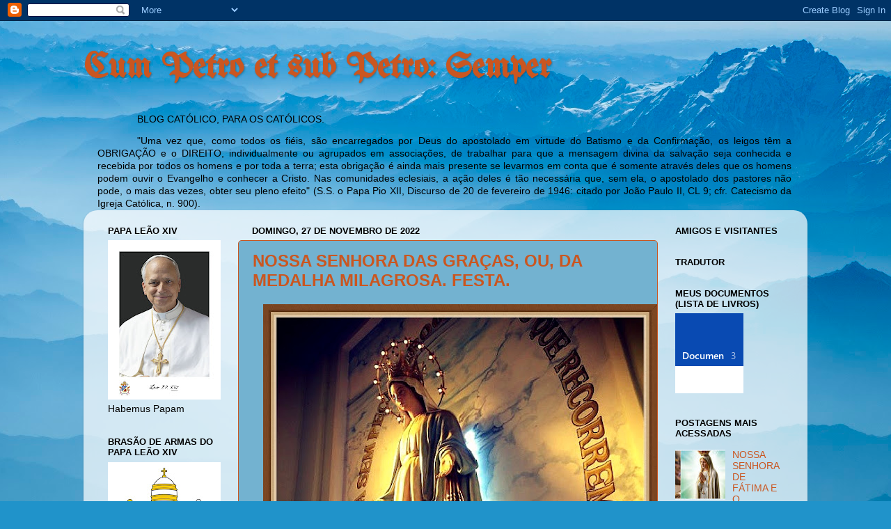

--- FILE ---
content_type: text/html; charset=utf-8
request_url: https://skydrive.live.com/embedicon.aspx/.Documents?cid=8278c2ed5b87800a&sc=documents
body_size: 25609
content:

<!DOCTYPE html>
<html lang="en" dir="ltr" xml:lang="en" xmlns="http://www.w3.org/1999/xhtml" class=" responsive " style="
">
  <head>
    <meta http-equiv="Content-Type" content="text/html&#59;charset&#61;utf-8"/><meta name="msapplication-tap-highlight" content="no"/><meta name="referrer" content="origin-when-cross-origin"/><meta name="viewport" content="width&#61;device-width, initial-scale&#61;1.0, maximum-scale&#61;1.0, minimum-scale&#61;1.0, user-scalable&#61;no"/><meta name="format-detection" content="telephone&#61;no"/><script type="text/javascript">function Css_Start(b,a){return {apiId:b,propertyId:a,startTime:(new Date).getTime()}}function Css_Load(e,c){var d=window,b=e.styleSheet,a;try{if(b&&!b.rules.length&&!b.cssText)a=1}catch(f){a=1}a&&(c.errorCode="DownloadFailure");if(d.$Static)d.$Static.logQos(c)}function Css_Error(b,a){a.errorCode="DownloadFailure";window.$Static&&window.$Static.logQos(a)};cssQos1=Css_Start('Gfx_Css_FilesCss1_Download','Gfx');</script><link rel="StyleSheet" href="https&#58;//res-1.cdn.office.net/files/onedrive-website-release-prod_master_20231207.001//filescss1-11eb1969.css" onload="Css_Load(this,cssQos1);" onerror="Css_Error(this,cssQos1);" type="text/css"/><script type="text/javascript">cssQos2=Css_Start('Gfx_Css_FilesCss2_Download','Gfx');</script><link rel="StyleSheet" href="https&#58;//res-1.cdn.office.net/files/onedrive-website-release-prod_master_20231207.001//filescss2-7859787f.css" onload="Css_Load(this,cssQos2);" onerror="Css_Error(this,cssQos2);" type="text/css"/><script type="text/javascript">cssQos3=Css_Start('Gfx_Css_WlxFonts_Download','Gfx');</script><link rel="StyleSheet" href="https&#58;//res-1.cdn.office.net/files/onedrive-website-release-prod_master_20231207.001//wlx_fonts-c7993ded.css" onload="Css_Load(this,cssQos3);" onerror="Css_Error(this,cssQos3);" type="text/css"/><style id="themecss" type="text/css">.t_bc,.ecxt_bc{background-color:#094AB2;}.t_bci,.ecxt_bci{background-color:#094AB2 !important;}.t_blc,.ecxt_blc{background-color:#CEDBF0;}.t_blci,.ecxt_blci,.t_mlli .t_sel,.t_mlli .t_sel .t_s_hovh{background-color:ThemeLightColor !important;}.t_sel{background-color:#D4D4D4;}.t_sela{background-color:#094AB2;}.t_seli{background-color:#D4D4D4;}.t_hov{background-color:#DEDEDE;}.t_hovl a:hover{background-color:#DEDEDE;}.t_hovl a.sel{background-color:#D4D4D4;}.t_hovlt a:hover .t_hovlt{background-color:#DEDEDE;}.t_hbg:hover{background-color:#DEDEDE;}.t_hdt,.t_hdt a,.t_hdt a:visited,.t_hdt a:hover,.t_hdt a:link{color:#fff;}.t_hdst,.t_hdt .c_hp li .link{color:#555;}.t_hp{border-left:1px solid #555;border-right:1px solid #555;}.t_hdbg{background-color:#094AB2;}.t_hdbg .c_m{border-color:#094AB2;}.t_hdbg .c_m li a.t_seli,.t_hdbg .c_m li.c_mf > a{background:#094AB2 !important;color:#fff;}.c_hcnlto .t_hdbg .c_m li a.t_seli,.c_hcnlto .t_hdbg .c_m li.c_mf > a{background:#e0e0e0 !important;color:#000 !important;}.t_c_c.c_clt a:hover,.t_c_c.c_clt a:focus,.t_c_c a#c_clogoc:hover,.t_c_c a#c_clogoc:focus,.t_c_c a:hover.c_mehover,.t_c_c a:focus.c_mehover{background:#073D94;color:#fff;}.t_c_c li.c_sm:hover,.t_c_c li.c_sm:focus,.t_c_c.c_clt h1:hover,.t_c_c.c_clt h1:focus,.t_c_c.c_clt h1.c_clh{background:#0846A8;}.t_c_c a.c_cf,.t_c_c a.c_mf,.t_c_c li.c_mf > a,.t_c_c a.c_mehover.c_cf,.t_c_c a.c_mehover.c_mf,.t_c_c span.c_mf a.c_mehover{background:#073887;}.t_hdbg{background-color:#094AB2;}a,.t_lnk a,.t_lnk a:link,.t_elnk{color:#094AB2;}a:visited,.t_lnk a:visited{color:#094AB2;}a:hover,.t_lnk a:hover{color:#094AB2;color:rgba(9,74,178,.8);}a:focus,.t_prs{color:#094AB2;color:rgba(9,74,178,.6);}.t_lnkpi a{color:#000!important;}.t_lnkpi a:hover{color:#000!important;color:rgba(0,0,0,.8)!important;}.t_lnkpi a:focus,.t_lnkpi .t_prs{color:#000;color:rgba(0,0,0,.6);}.t_lnksi a{color:#666!important;}.t_lnksi a:hover{color:#666!important;color:rgba(102,102,102,.8)!important;}.t_lnksi a:focus,.t_lnksi .t_prs{color:#666!important;color:rgba(102,102,102,.6)!important;}:root input[type=button].default,:root input[type=submit].default,:root button.default{background-color:#094AB2;color:#fff;}:root input[type=button]:hover.default,:root input[type=submit]:hover.default,:root button:hover.default{background-color:#4372BD;}.t_cbpr{border-top-color:#094AB2 !important;}.t_cbps{border-top-color:#d4d4d4 !important;}.t_cbr{background-color:#094AB2 !important;}.t_cbs{background-color:#d4d4d4 !important;}.t_rc{color:#094AB2 !important;}div#pp div#ppContacts ul li.ItemHover a,div.albumViewControl ol li.albumHoverItem,.dvRow:hover,.tiabk{background-color:#DEDEDE;border:1px solid #BBD8FB;}div#pp div#ppContacts ul li.ItemSelected a{background-color:#D4D4D4;border:1px solid #D4D4D4;}li.up_currentdrop,div.up_currentdrop{background-color:#DEDEDE;border:1px solid #BBD8FB;}div.up_currentdrop div.setTitleBox,.bestFitRows a.up_currentdrop .itemTp{background-color:#DEDEDE;}.t_cbgc{background-color:#ffffff;}.t_ctc{color:#000000;}.t_cstc{color:#666666;}</style><script type="text/javascript">//<![CDATA[
if(!window["$Do"]){$Do={};$Do.q=[]}(function(){var a=$Do,b="Page",d="_webConsoleLog",e="_webConsoleWarn";function c(e,c){var a=window&&window[b]?window[b]:null;if(a&&a[d])a[d](e,c)}function f(f,c){var a=window&&window[b]?window[b]:null;if(a&&a[d])a[e](f,c)}a.iff=function(b,d){c("$Do.iff('{0}')",b);return a.c?a.c(b,d,1,arguments):0};a.when=function(b,e){c("$Do.when('{0}')",b);var d=a.x&&a.x();if(!a.c||!a.c(b,e,0,arguments,undefined,d))a.q.push({id:b,c:e,a:arguments,x:d})};a.wE=function(b,d){c("$Do.wE('{0}')",b);if(!a.c||!a.c(b,d,0,arguments,true))a.w={id:b,c:d,a:arguments}};a.remove=function(d,e){c("$Do.remove('{0}')",d);var b=a.q.indexOf({id:d,c:e,a:arguments,x:undefined});if(b>=0)a.q.splice(b,1)};a.register=function(b,d,c){f("$Do.register('{0}',dummy)",b);a.when("$Do.Full",0,function(){a.register(b,d,c)})}})()
//]]></script><script type="text/javascript">//<![CDATA[
var $B={'ltr':1,'SignedOut':1,'Chrome':1,'CR_Mac':1,'CR_M139':1,'CR_D0':1,'Full':1,'RE_WebKit':1,browser: { name: "Chrome", major: "139", minor: "0"},os: { name: "Mac"},V:139.0}
//]]></script><script type="text/javascript">//<![CDATA[

var $CJ={"p":"My1N4l1CoBeevzMQqEUWWuDgI1\u002bpupxKj7a0HbnAdKw\u003d0","c":null};
//]]></script>
<script type="text/javascript">var Flight={"version":"onedrive-website-release-prod_master_20231207.001","name":"master","manifest":"Embed","session":"894d4e6c-03b8-47f0-91c4-ee1f700ccb4c","cid":"0","xid":"e68b2eb5-aa6f-4570-bc4e-c5fe4cfbd31b","contentBaseUrl":"https\u003a\u002f\u002fres-1.cdn.office.net\u002ffiles\u002fonedrive-website-release-prod_master_20231207.001\u002f","Ramps":{"optimizelyEnabled":1,"lightweightEmbedPage":1},"UserGroup":"PROD","baseUrl":"https\u003a\u002f\u002fres-1.cdn.office.net\u002ffiles\u002fonedrive-website-release-prod_master_20231207.001\u002f"};</script><script type="text/javascript">!function(e,t){"object"==typeof exports&&"object"==typeof module?module.exports=t():"function"==typeof define&&define.amd?define([],t):"object"==typeof exports?exports["es6-symbol"]=t():(e["es6-symbol"]=t(),e.Symbol=e.Symbol||e["es6-symbol"])}(window,function(){return n={},i.m=r=[function(e,t,r){"use strict";var n=r(16)();e.exports=function(e){return e!==n&&null!==e}},function(e,t,r){"use strict";e.exports=function(e){return null!=e}},function(e,t,r){"use strict";e.exports=r(3)()?Symbol:r(4)},function(e,t,r){"use strict";var n={object:!0,symbol:!0};e.exports=function(){var e;if("function"!=typeof Symbol)return!1;e=Symbol("test symbol");try{String(e)}catch(e){return!1}return!!n[typeof Symbol.iterator]&&!!n[typeof Symbol.toPrimitive]&&!!n[typeof Symbol.toStringTag]}},function(e,t,r){"use strict";var n,i,o,s,a=r(5),u=r(22),c=Object.create,f=Object.defineProperties,l=Object.defineProperty,p=Object.prototype,d=c(null);if("function"==typeof Symbol){n=Symbol;try{String(n()),s=!0}catch(e){}}var h,m=(h=c(null),function(e){for(var t,r,n=0;h[e+(n||"")];)++n;return h[e+=n||""]=!0,l(p,t="@@"+e,a.gs(null,function(e){r||(r=!0,l(this,t,a(e)),r=!1)})),t});o=function(e){if(this instanceof o)throw new TypeError("Symbol is not a constructor");return i(e)},e.exports=i=function e(t){var r;if(this instanceof e)throw new TypeError("Symbol is not a constructor");return s?n(t):(r=c(o.prototype),t=void 0===t?"":String(t),f(r,{__description__:a("",t),__name__:a("",m(t))}))},f(i,{for:a(function(e){return d[e]?d[e]:d[e]=i(String(e))}),keyFor:a(function(e){var t;for(t in u(e),d)if(d[t]===e)return t}),hasInstance:a("",n&&n.hasInstance||i("hasInstance")),isConcatSpreadable:a("",n&&n.isConcatSpreadable||i("isConcatSpreadable")),iterator:a("",n&&n.iterator||i("iterator")),match:a("",n&&n.match||i("match")),replace:a("",n&&n.replace||i("replace")),search:a("",n&&n.search||i("search")),species:a("",n&&n.species||i("species")),split:a("",n&&n.split||i("split")),toPrimitive:a("",n&&n.toPrimitive||i("toPrimitive")),toStringTag:a("",n&&n.toStringTag||i("toStringTag")),unscopables:a("",n&&n.unscopables||i("unscopables"))}),f(o.prototype,{constructor:a(i),toString:a("",function(){return this.__name__})}),f(i.prototype,{toString:a(function(){return"Symbol ("+u(this).__description__+")"}),valueOf:a(function(){return u(this)})}),l(i.prototype,i.toPrimitive,a("",function(){var e=u(this);return"symbol"==typeof e?e:e.toString()})),l(i.prototype,i.toStringTag,a("c","Symbol")),l(o.prototype,i.toStringTag,a("c",i.prototype[i.toStringTag])),l(o.prototype,i.toPrimitive,a("c",i.prototype[i.toPrimitive]))},function(e,t,r){"use strict";var a=r(1),u=r(6),c=r(10),f=r(18),l=r(19);(e.exports=function(e,t){var r,n,i,o,s;return arguments.length<2||"string"!=typeof e?(o=t,t=e,e=null):o=arguments[2],a(e)?(r=l.call(e,"c"),n=l.call(e,"e"),i=l.call(e,"w")):(r=i=!0,n=!1),s={value:t,configurable:r,enumerable:n,writable:i},o?c(f(o),s):s}).gs=function(e,t,r){var n,i,o,s;return"string"!=typeof e?(o=r,r=t,t=e,e=null):o=arguments[3],a(t)?u(t)?a(r)?u(r)||(o=r,r=void 0):r=void 0:(o=t,t=r=void 0):t=void 0,i=a(e)?(n=l.call(e,"c"),l.call(e,"e")):!(n=!0),s={get:t,set:r,configurable:n,enumerable:i},o?c(f(o),s):s}},function(e,t,r){"use strict";var n=r(7),i=/^\s*class[\s{\/}]/,o=Function.prototype.toString;e.exports=function(e){return!!n(e)&&!i.test(o.call(e))}},function(e,t,r){"use strict";var n=r(8);e.exports=function(e){if("function"!=typeof e)return!1;if(!hasOwnProperty.call(e,"length"))return!1;try{if("number"!=typeof e.length)return!1;if("function"!=typeof e.call)return!1;if("function"!=typeof e.apply)return!1}catch(e){return!1}return!n(e)}},function(e,t,r){"use strict";var n=r(9);e.exports=function(e){if(!n(e))return!1;try{return!!e.constructor&&e.constructor.prototype===e}catch(e){return!1}}},function(e,t,r){"use strict";var n=r(1),i={object:!0,function:!0,undefined:!0};e.exports=function(e){return!!n(e)&&hasOwnProperty.call(i,typeof e)}},function(e,t,r){"use strict";e.exports=r(11)()?Object.assign:r(12)},function(e,t,r){"use strict";e.exports=function(){var e,t=Object.assign;return"function"==typeof t&&(t(e={foo:"raz"},{bar:"dwa"},{trzy:"trzy"}),e.foo+e.bar+e.trzy==="razdwatrzy")}},function(e,t,r){"use strict";var s=r(13),a=r(17),u=Math.max;e.exports=function(t,r){var n,e,i,o=u(arguments.length,2);for(t=Object(a(t)),i=function(e){try{t[e]=r[e]}catch(e){n=n||e}},e=1;e<o;++e)s(r=arguments[e]).forEach(i);if(void 0!==n)throw n;return t}},function(e,t,r){"use strict";e.exports=r(14)()?Object.keys:r(15)},function(e,t,r){"use strict";e.exports=function(){try{return Object.keys("primitive"),!0}catch(e){return!1}}},function(e,t,r){"use strict";var n=r(0),i=Object.keys;e.exports=function(e){return i(n(e)?Object(e):e)}},function(e,t,r){"use strict";e.exports=function(){}},function(e,t,r){"use strict";var n=r(0);e.exports=function(e){if(!n(e))throw new TypeError("Cannot use null or undefined");return e}},function(e,t,r){"use strict";var n=r(0),i=Array.prototype.forEach,o=Object.create;e.exports=function(e){var t=o(null);return i.call(arguments,function(e){n(e)&&function(e,t){var r;for(r in e)t[r]=e[r]}(Object(e),t)}),t}},function(e,t,r){"use strict";e.exports=r(20)()?String.prototype.contains:r(21)},function(e,t,r){"use strict";var n="razdwatrzy";e.exports=function(){return"function"==typeof n.contains&&!0===n.contains("dwa")&&!1===n.contains("foo")}},function(e,t,r){"use strict";var n=String.prototype.indexOf;e.exports=function(e){return-1<n.call(this,e,arguments[1])}},function(e,t,r){"use strict";var n=r(23);e.exports=function(e){if(!n(e))throw new TypeError(e+" is not a symbol");return e}},function(e,t,r){"use strict";e.exports=function(e){return!!e&&("symbol"==typeof e||!!e.constructor&&"Symbol"===e.constructor.name&&"Symbol"===e[e.constructor.toStringTag])}}],i.c=n,i.d=function(e,t,r){i.o(e,t)||Object.defineProperty(e,t,{enumerable:!0,get:r})},i.r=function(e){"undefined"!=typeof Symbol&&Symbol.toStringTag&&Object.defineProperty(e,Symbol.toStringTag,{value:"Module"}),Object.defineProperty(e,"__esModule",{value:!0})},i.t=function(t,e){if(1&e&&(t=i(t)),8&e)return t;if(4&e&&"object"==typeof t&&t&&t.__esModule)return t;var r=Object.create(null);if(i.r(r),Object.defineProperty(r,"default",{enumerable:!0,value:t}),2&e&&"string"!=typeof t)for(var n in t)i.d(r,n,function(e){return t[e]}.bind(null,n));return r},i.n=function(e){var t=e&&e.__esModule?function(){return e.default}:function(){return e};return i.d(t,"a",t),t},i.o=function(e,t){return Object.prototype.hasOwnProperty.call(e,t)},i.p="",i(i.s=2);function i(e){if(n[e])return n[e].exports;var t=n[e]={i:e,l:!1,exports:{}};return r[e].call(t.exports,t,t.exports,i),t.l=!0,t.exports}var r,n});!function(e,t){"object"==typeof exports&&"undefined"!=typeof module?module.exports=t():"function"==typeof define&&define.amd?define(t):e.ES6Promise=t()}(this,function(){"use strict";function c(e){return"function"==typeof e}function t(){var e=setTimeout;return function(){return e(r,1)}}function r(){for(var e=0;e<S;e+=2){(0,T[e])(T[e+1]),T[e]=void 0,T[e+1]=void 0}S=0}function s(e,t){var r=this,n=new this.constructor(u);void 0===n[C]&&b(n);var i=r._state;if(i){var o=arguments[i-1];q(function(){return v(i,n,o,r._result)})}else m(r,n,e,t);return n}function a(e){if(e&&"object"==typeof e&&e.constructor===this)return e;var t=new this(u);return p(t,e),t}function u(){}function f(e){try{return e.then}catch(e){return B.error=e,B}}function o(e,n,i){q(function(t){var r=!1,e=function(e,t,r,n){try{e.call(t,r,n)}catch(e){return e}}(i,n,function(e){r||(r=!0,(n!==e?p:d)(t,e))},function(e){r||(r=!0,h(t,e))},t._label);!r&&e&&(r=!0,h(t,e))},e)}function l(e,t,r){t.constructor===e.constructor&&r===s&&t.constructor.resolve===a?(n=e,(i=t)._state===D?d(n,i._result):i._state===N?h(n,i._result):m(i,void 0,function(e){return p(n,e)},function(e){return h(n,e)})):r===B?(h(e,B.error),B.error=null):void 0===r?d(e,t):c(r)?o(e,t,r):d(e,t);var n,i}function p(e,t){e===t?h(e,new TypeError("You cannot resolve a promise with itself")):(n=typeof(r=t),null===r||"object"!=n&&"function"!=n?d(e,t):l(e,t,f(t)));var r,n}function n(e){e._onerror&&e._onerror(e._result),g(e)}function d(e,t){e._state===R&&(e._result=t,e._state=D,0!==e._subscribers.length&&q(g,e))}function h(e,t){e._state===R&&(e._state=N,e._result=t,q(n,e))}function m(e,t,r,n){var i=e._subscribers,o=i.length;e._onerror=null,i[o]=t,i[o+D]=r,i[o+N]=n,0===o&&e._state&&q(g,e)}function g(e){var t=e._subscribers,r=e._state;if(0!==t.length){for(var n=void 0,i=void 0,o=e._result,s=0;s<t.length;s+=3)n=t[s],i=t[s+r],n?v(r,n,i,o):i(o);e._subscribers.length=0}}function v(e,t,r,n){var i=c(r),o=void 0,s=void 0,a=void 0,u=void 0;if(i){if((o=function(e,t){try{return e(t)}catch(e){return B.error=e,B}}(r,n))===B?(u=!0,s=o.error,o.error=null):a=!0,t===o)return void h(t,new TypeError("A promises callback cannot return that same promise."))}else o=n,a=!0;t._state!==R||(i&&a?p(t,o):u?h(t,s):e===D?d(t,o):e===N&&h(t,o))}function b(e){e[C]=F++,e._state=void 0,e._result=void 0,e._subscribers=[]}var e,i,y,x,w=Array.isArray?Array.isArray:function(e){return"[object Array]"===Object.prototype.toString.call(e)},S=0,_=void 0,E=void 0,q=function(e,t){T[S]=e,T[S+1]=t,2===(S+=2)&&(E?E(r):A())},O="undefined"!=typeof window?window:void 0,j=O||{},M=j.MutationObserver||j.WebKitMutationObserver,k="undefined"==typeof self&&"undefined"!=typeof process&&"[object process]"==={}.toString.call(process),P="undefined"!=typeof Uint8ClampedArray&&"undefined"!=typeof importScripts&&"undefined"!=typeof MessageChannel,T=new Array(1e3),A=void 0;A=k?function(){return process.nextTick(r)}:M?(i=0,y=new M(r),x=document.createTextNode(""),y.observe(x,{characterData:!0}),function(){x.data=i=++i%2}):P?((e=new MessageChannel).port1.onmessage=r,function(){return e.port2.postMessage(0)}):(void 0===O&&"function"==typeof require?function(){try{var e=Function("return this")().require("vertx");return void 0!==(_=e.runOnLoop||e.runOnContext)?function(){_(r)}:t()}catch(e){return t()}}:t)();var C=Math.random().toString(36).substring(2),R=void 0,D=1,N=2,B={error:null},F=0,z=(I.prototype._enumerate=function(e){for(var t=0;this._state===R&&t<e.length;t++)this._eachEntry(e[t],t)},I.prototype._eachEntry=function(t,e){var r=this._instanceConstructor,n=r.resolve;if(n===a){var i=f(t);if(i===s&&t._state!==R)this._settledAt(t._state,e,t._result);else if("function"!=typeof i)this._remaining--,this._result[e]=t;else if(r===L){var o=new r(u);l(o,t,i),this._willSettleAt(o,e)}else this._willSettleAt(new r(function(e){return e(t)}),e)}else this._willSettleAt(n(t),e)},I.prototype._settledAt=function(e,t,r){var n=this.promise;n._state===R&&(this._remaining--,e===N?h(n,r):this._result[t]=r),0===this._remaining&&d(n,this._result)},I.prototype._willSettleAt=function(e,t){var r=this;m(e,void 0,function(e){return r._settledAt(D,t,e)},function(e){return r._settledAt(N,t,e)})},I),L=(U.prototype.catch=function(e){return this.then(null,e)},U.prototype.finally=function(t){var r=this.constructor;return this.then(function(e){return r.resolve(t()).then(function(){return e})},function(e){return r.resolve(t()).then(function(){throw e})})},U);function U(e){this[C]=F++,this._result=this._state=void 0,this._subscribers=[],u!==e&&("function"!=typeof e&&function(){throw new TypeError("You must pass a resolver function as the first argument to the promise constructor")}(),this instanceof U?function(t,e){try{e(function(e){p(t,e)},function(e){h(t,e)})}catch(e){h(t,e)}}(this,e):function(){throw new TypeError("Failed to construct 'Promise': Please use the 'new' operator, this object constructor cannot be called as a function.")}())}function I(e,t){this._instanceConstructor=e,this.promise=new e(u),this.promise[C]||b(this.promise),w(t)?(this.length=t.length,this._remaining=t.length,this._result=new Array(this.length),0===this.length?d(this.promise,this._result):(this.length=this.length||0,this._enumerate(t),0===this._remaining&&d(this.promise,this._result))):h(this.promise,new Error("Array Methods must be provided an Array"))}return L.prototype.then=s,L.all=function(e){return new z(this,e).promise},L.race=function(i){var o=this;return new o(w(i)?function(e,t){for(var r=i.length,n=0;n<r;n++)o.resolve(i[n]).then(e,t)}:function(e,t){return t(new TypeError("You must pass an array to race."))})},L.resolve=a,L.reject=function(e){var t=new this(u);return h(t,e),t},L._setScheduler=function(e){E=e},L._setAsap=function(e){q=e},L._asap=q,L.polyfill=function(){var e=void 0;if("undefined"!=typeof global)e=global;else if("undefined"!=typeof self)e=self;else try{e=Function("return this")()}catch(e){throw new Error("polyfill failed because global object is unavailable in this environment")}var t=e.Promise;if(t){var r=null;try{r=Object.prototype.toString.call(t.resolve())}catch(e){}if("[object Promise]"===r&&!t.cast)return}e.Promise=L},(L.Promise=L).polyfill(),L});var requirejs,require,define;!function(global){var req,s,head,baseElement,dataMain,src,interactiveScript,currentlyAddingScript,mainScript,subPath,version="2.2.0",commentRegExp=/(\/\*([\s\S]*?)\*\/|([^:]|^)\/\/(.*)$)/gm,cjsRequireRegExp=/[^.]\s*require\s*\(\s*["']([^'"\s]+)["']\s*\)/g,jsSuffixRegExp=/\.js$/,currDirRegExp=/^\.\//,op=Object.prototype,ostring=op.toString,hasOwn=op.hasOwnProperty,isBrowser=!("undefined"==typeof window||"undefined"==typeof navigator||!window.document),isWebWorker=!isBrowser&&"undefined"!=typeof importScripts,readyRegExp=isBrowser&&"PLAYSTATION 3"===navigator.platform?/^complete$/:/^(complete|loaded)$/,defContextName="_",isOpera="undefined"!=typeof opera&&"[object Opera]"===opera.toString(),contexts={},cfg={},globalDefQueue=[],useInteractive=!1;function commentReplace(e,t,r,n){return n||""}function isFunction(e){return"[object Function]"===ostring.call(e)}function isArray(e){return"[object Array]"===ostring.call(e)}function each(e,t){if(e){var r;for(r=0;r<e.length&&(!e[r]||!t(e[r],r,e));r+=1);}}function eachReverse(e,t){if(e){var r;for(r=e.length-1;-1<r&&(!e[r]||!t(e[r],r,e));--r);}}function hasProp(e,t){return hasOwn.call(e,t)}function getOwn(e,t){return hasProp(e,t)&&e[t]}function eachProp(e,t){var r;for(r in e)if(hasProp(e,r)&&t(e[r],r))break}function mixin(r,e,n,i){e&&eachProp(e,function(e,t){if(n||!hasProp(r,t))if(!i||"object"!=typeof e||!e||isArray(e)||isFunction(e)||e instanceof RegExp)r[t]=e;else{r[t]||(r[t]={});mixin(r[t],e,n,i)}});return r}function bind(e,t){return function(){return t.apply(e,arguments)}}function scripts(){return document.getElementsByTagName("script")}function defaultOnError(e){throw e}function getGlobal(e){if(!e)return e;var t=global;each(e.split("."),function(e){t=t[e]});return t}function makeError(e,t,r,n){var i=new Error(t+"\nhttp://requirejs.org/docs/errors.html#"+e);i.requireType=e;i.requireModules=n;r&&(i.originalError=r);return i}if(void 0===define){if(void 0!==requirejs){if(isFunction(requirejs))return;cfg=requirejs;requirejs=void 0}if(void 0!==require&&!isFunction(require)){cfg=require;require=void 0}req=requirejs=function(e,t,r,n){var i,o,s=defContextName;if(!isArray(e)&&"string"!=typeof e){o=e;if(isArray(t)){e=t;t=r;r=n}else e=[]}o&&o.context&&(s=o.context);i=(i=getOwn(contexts,s))||(contexts[s]=req.s.newContext(s));o&&i.configure(o);return i.require(e,t,r)};req.config=function(e){return req(e)};req.nextTick="undefined"!=typeof setTimeout?function(e){setTimeout(e,4)}:function(e){e()};require=require||req;req.version=version;req.jsExtRegExp=/^\/|:|\?|\.js$/;req.isBrowser=isBrowser;s=req.s={contexts:contexts,newContext:newContext};req({});each(["toUrl","undef","defined","specified"],function(t){req[t]=function(){var e=contexts[defContextName];return e.require[t].apply(e,arguments)}});if(isBrowser){head=s.head=document.getElementsByTagName("head")[0];baseElement=document.getElementsByTagName("base")[0];baseElement&&(head=s.head=baseElement.parentNode)}req.onError=defaultOnError;req.createNode=function(e,t,r){var n=e.xhtml?document.createElementNS("http://www.w3.org/1999/xhtml","html:script"):document.createElement("script");n.type=e.scriptType||"text/javascript";n.charset="utf-8";n.async=!0;return n};req.load=function(t,r,n){var e,i=t&&t.config||{};if(isBrowser){(e=req.createNode(i,r,n)).setAttribute("data-requirecontext",t.contextName);e.setAttribute("data-requiremodule",r);if(!e.attachEvent||e.attachEvent.toString&&e.attachEvent.toString().indexOf("[native code")<0||isOpera){e.addEventListener("load",t.onScriptLoad,!1);e.addEventListener("error",t.onScriptError,!1)}else{useInteractive=!0;e.attachEvent("onreadystatechange",t.onScriptLoad)}e.src=n;i.onNodeCreated&&i.onNodeCreated(e,i,r,n);currentlyAddingScript=e;baseElement?head.insertBefore(e,baseElement):head.appendChild(e);currentlyAddingScript=null;return e}if(isWebWorker)try{setTimeout(function(){},0);importScripts(n);t.completeLoad(r)}catch(e){t.onError(makeError("importscripts","importScripts failed for "+r+" at "+n,e,[r]))}};isBrowser&&!cfg.skipDataMain&&eachReverse(scripts(),function(e){head=head||e.parentNode;if(dataMain=e.getAttribute("data-main")){mainScript=dataMain;if(!cfg.baseUrl&&-1===mainScript.indexOf("!")){mainScript=(src=mainScript.split("/")).pop();subPath=src.length?src.join("/")+"/":"./";cfg.baseUrl=subPath}mainScript=mainScript.replace(jsSuffixRegExp,"");req.jsExtRegExp.test(mainScript)&&(mainScript=dataMain);cfg.deps=cfg.deps?cfg.deps.concat(mainScript):[mainScript];return!0}});define=function(e,r,t){var n,i;if("string"!=typeof e){t=r;r=e;e=null}if(!isArray(r)){t=r;r=null}if(!r&&isFunction(t)){r=[];if(t.length){t.toString().replace(commentRegExp,commentReplace).replace(cjsRequireRegExp,function(e,t){r.push(t)});r=(1===t.length?["require"]:["require","exports","module"]).concat(r)}}if(useInteractive&&(n=currentlyAddingScript||getInteractiveScript())){e=e||n.getAttribute("data-requiremodule");i=contexts[n.getAttribute("data-requirecontext")]}if(i){i.defQueue.push([e,r,t]);i.defQueueMap[e]=!0}else globalDefQueue.push([e,r,t])};define.amd={jQuery:!0};req.exec=function(text){return eval(text)};req(cfg)}function newContext(u){var r,e,d,c,f,g={waitSeconds:7,baseUrl:"./",paths:{},bundles:{},pkgs:{},shim:{},config:{}},l={},p={},n={},h=[],m={},i={},v={},b=1,y=1;function x(e,t,r){var n,i,o,s,a,u,c,f,l,p,d=t&&t.split("/"),h=g.map,m=h&&h["*"];if(e){u=(e=e.split("/")).length-1;g.nodeIdCompat&&jsSuffixRegExp.test(e[u])&&(e[u]=e[u].replace(jsSuffixRegExp,""));"."===e[0].charAt(0)&&d&&(e=d.slice(0,d.length-1).concat(e));!function(e){var t,r;for(t=0;t<e.length;t++)if("."===(r=e[t])){e.splice(t,1);--t}else if(".."===r){if(0===t||1===t&&".."===e[2]||".."===e[t-1])continue;if(0<t){e.splice(t-1,2);t-=2}}}(e);e=e.join("/")}if(r&&h&&(d||m)){e:for(o=(i=e.split("/")).length;0<o;--o){a=i.slice(0,o).join("/");if(d)for(s=d.length;0<s;--s)if(n=(n=getOwn(h,d.slice(0,s).join("/")))&&getOwn(n,a)){c=n;f=o;break e}if(!l&&m&&getOwn(m,a)){l=getOwn(m,a);p=o}}if(!c&&l){c=l;f=p}if(c){i.splice(0,f,c);e=i.join("/")}}return getOwn(g.pkgs,e)||e}function w(t){isBrowser&&each(scripts(),function(e){if(e.getAttribute("data-requiremodule")===t&&e.getAttribute("data-requirecontext")===d.contextName){e.parentNode.removeChild(e);return!0}})}function S(e){var t=getOwn(g.paths,e);if(t&&isArray(t)&&1<t.length){t.shift();d.require.undef(e);d.makeRequire(null,{skipMap:!0})([e]);g.onPathFallback&&g.onPathFallback({moduleId:e,config:g});return 1}}function _(e){var t,r=e?e.indexOf("!"):-1;if(-1<r){t=e.substring(0,r);e=e.substring(r+1,e.length)}return[t,e]}function E(e,t,r,n){var i,o,s,a,u=null,c=t?t.name:null,f=e,l=!0,p="";if(!e){l=!1;e="_@r"+(b+=1)}u=(a=_(e))[0];e=a[1];if(u){u=x(u,c,n);o=getOwn(m,u)}if(e)if(u)p=o&&o.normalize?o.normalize(e,function(e){return x(e,c,n)}):-1===e.indexOf("!")?x(e,c,n):e;else{u=(a=_(p=x(e,c,n)))[0];p=a[1];r=!0;i=d.nameToUrl(p)}return{prefix:u,name:p,parentMap:t,unnormalized:!!(s=!u||o||r?"":"_unnormalized"+(y+=1)),url:i,originalName:f,isDefine:l,id:(u?u+"!"+p:p)+s}}function q(e){var t=e.id,r=getOwn(l,t);return r=r||(l[t]=new d.Module(e))}function O(e,t,r){var n=e.id,i=getOwn(l,n);!hasProp(m,n)||i&&!i.defineEmitComplete?(i=q(e)).error&&"error"===t?r(i.error):i.on(t,r):"defined"===t&&r(m[n])}function j(r,e){var t=r.requireModules,n=!1;if(e)e(r);else{each(t,function(e){var t=getOwn(l,e);if(t){t.error=r;if(t.events.error){n=!0;t.emit("error",r)}}});n||req.onError(r)}}function M(){if(globalDefQueue.length){each(globalDefQueue,function(e){var t=e[0];"string"==typeof t&&(d.defQueueMap[t]=!0);h.push(e)});globalDefQueue=[]}}c={require:function(e){return e.require?e.require:e.require=d.makeRequire(e.map)},exports:function(e){e.usingExports=!0;if(e.map.isDefine)return e.exports?m[e.map.id]=e.exports:e.exports=m[e.map.id]={}},module:function(e){return e.module?e.module:e.module={id:e.map.id,uri:e.map.url,config:function(){return getOwn(g.config,e.map.id)||{}},exports:e.exports||(e.exports={})}}};function k(e){delete l[e];delete p[e]}function P(){var e,n,t=1e3*g.waitSeconds,i=t&&d.startTime+t<(new Date).getTime(),o=[],s=[],a=!1,u=!0;if(!r){r=!0;eachProp(p,function(e){var t=e.map,r=t.id;if(e.enabled){t.isDefine||s.push(e);if(!e.error)if(!e.inited&&i)if(S(r))a=n=!0;else{o.push(r);w(r)}else if(!e.inited&&e.fetched&&t.isDefine){a=!0;if(!t.prefix)return u=!1}}});if(i&&o.length){(e=makeError("timeout","Load timeout for modules: "+o,null,o)).contextName=d.contextName;return j(e)}u&&each(s,function(e){!function i(o,s,a){var e=o.map.id;if(o.error)o.emit("error",o.error);else{s[e]=!0;each(o.depMaps,function(e,t){var r=e.id,n=getOwn(l,r);if(n&&!o.depMatched[t]&&!a[r])if(getOwn(s,r)){o.defineDep(t,m[r]);o.check()}else i(n,s,a)});a[e]=!0}}(e,{},{})});i&&!n||!a||!isBrowser&&!isWebWorker||f||(f=setTimeout(function(){f=0;P()},50));r=!1}}(e=function(e){this.events=getOwn(n,e.id)||{};this.map=e;this.shim=getOwn(g.shim,e.id);this.depExports=[];this.depMaps=[];this.depMatched=[];this.pluginMaps={};this.depCount=0}).prototype={init:function(e,t,r,n){n=n||{};if(!this.inited){this.factory=t;r?this.on("error",r):this.events.error&&(r=bind(this,function(e){this.emit("error",e)}));this.depMaps=e&&e.slice(0);this.errback=r;this.inited=!0;this.ignore=n.ignore;n.enabled||this.enabled?this.enable():this.check()}},defineDep:function(e,t){if(!this.depMatched[e]){this.depMatched[e]=!0;--this.depCount;this.depExports[e]=t}},fetch:function(){if(!this.fetched){this.fetched=!0;d.startTime=(new Date).getTime();var e=this.map;if(!this.shim)return e.prefix?this.callPlugin():this.load();d.makeRequire(this.map,{enableBuildCallback:!0})(this.shim.deps||[],bind(this,function(){return e.prefix?this.callPlugin():this.load()}))}},load:function(){var e=this.map.url;if(!i[e]){i[e]=!0;d.load(this.map.id,e)}},check:function(){if(this.enabled&&!this.enabling){var t,e,r=this.map.id,n=this.depExports,i=this.exports,o=this.factory;if(this.inited){if(this.error)this.emit("error",this.error);else if(!this.defining){this.defining=!0;if(this.depCount<1&&!this.defined){if(isFunction(o)){if(this.events.error&&this.map.isDefine||req.onError!==defaultOnError)try{i=d.execCb(r,o,n,i)}catch(e){t=e}else i=d.execCb(r,o,n,i);this.map.isDefine&&void 0===i&&((e=this.module)?i=e.exports:this.usingExports&&(i=this.exports));if(t){t.requireMap=this.map;t.requireModules=this.map.isDefine?[this.map.id]:null;t.requireType=this.map.isDefine?"define":"require";return j(this.error=t)}}else i=o;this.exports=i;if(this.map.isDefine&&!this.ignore){m[r]=i;if(req.onResourceLoad){var s=[];each(this.depMaps,function(e){s.push(e.normalizedMap||e)});req.onResourceLoad(d,this.map,s)}}k(r);this.defined=!0}this.defining=!1;if(this.defined&&!this.defineEmitted){this.defineEmitted=!0;this.emit("defined",this.exports);this.defineEmitComplete=!0}}}else hasProp(d.defQueueMap,r)||this.fetch()}},callPlugin:function(){var u=this.map,c=u.id,e=E(u.prefix);this.depMaps.push(e);O(e,"defined",bind(this,function(e){var o,t,r,n=getOwn(v,this.map.id),i=this.map.name,s=this.map.parentMap?this.map.parentMap.name:null,a=d.makeRequire(u.parentMap,{enableBuildCallback:!0});if(this.map.unnormalized){e.normalize&&(i=e.normalize(i,function(e){return x(e,s,!0)})||"");O(t=E(u.prefix+"!"+i,this.map.parentMap),"defined",bind(this,function(e){this.map.normalizedMap=t;this.init([],function(){return e},null,{enabled:!0,ignore:!0})}));if(r=getOwn(l,t.id)){this.depMaps.push(t);this.events.error&&r.on("error",bind(this,function(e){this.emit("error",e)}));r.enable()}}else if(n){this.map.url=d.nameToUrl(n);this.load()}else{(o=bind(this,function(e){this.init([],function(){return e},null,{enabled:!0})})).error=bind(this,function(e){this.inited=!0;(this.error=e).requireModules=[c];eachProp(l,function(e){0===e.map.id.indexOf(c+"_unnormalized")&&k(e.map.id)});j(e)});o.fromText=bind(this,function(e,t){var r=u.name,n=E(r),i=useInteractive;t&&(e=t);i&&(useInteractive=!1);q(n);hasProp(g.config,c)&&(g.config[r]=g.config[c]);try{req.exec(e)}catch(e){return j(makeError("fromtexteval","fromText eval for "+c+" failed: "+e,e,[c]))}i&&(useInteractive=!0);this.depMaps.push(n);d.completeLoad(r);a([r],o)});e.load(u.name,a,o,g)}}));d.enable(e,this);this.pluginMaps[e.id]=e},enable:function(){(p[this.map.id]=this).enabled=!0;this.enabling=!0;each(this.depMaps,bind(this,function(e,t){var r,n,i;if("string"==typeof e){e=E(e,this.map.isDefine?this.map:this.map.parentMap,!1,!this.skipMap);this.depMaps[t]=e;if(i=getOwn(c,e.id)){this.depExports[t]=i(this);return}this.depCount+=1;O(e,"defined",bind(this,function(e){if(!this.undefed){this.defineDep(t,e);this.check()}}));this.errback?O(e,"error",bind(this,this.errback)):this.events.error&&O(e,"error",bind(this,function(e){this.emit("error",e)}))}r=e.id;n=l[r];hasProp(c,r)||!n||n.enabled||d.enable(e,this)}));eachProp(this.pluginMaps,bind(this,function(e){var t=getOwn(l,e.id);t&&!t.enabled&&d.enable(e,this)}));this.enabling=!1;this.check()},on:function(e,t){var r=this.events[e];(r=r||(this.events[e]=[])).push(t)},emit:function(e,t){each(this.events[e],function(e){e(t)});"error"===e&&delete this.events[e]}};function s(e){hasProp(m,e[0])||q(E(e[0],null,!0)).init(e[1],e[2])}function o(e,t,r,n){e.detachEvent&&!isOpera?n&&e.detachEvent(n,t):e.removeEventListener(r,t,!1)}function a(e){var t=e.currentTarget||e.srcElement;o(t,d.onScriptLoad,"load","onreadystatechange");o(t,d.onScriptError,"error");return{node:t,id:t&&t.getAttribute("data-requiremodule")}}function T(){var e;M();for(;h.length;){if(null===(e=h.shift())[0])return j(makeError("mismatch","Mismatched anonymous define() module: "+e[e.length-1]));s(e)}d.defQueueMap={}}(d={config:g,contextName:u,registry:l,defined:m,urlFetched:i,defQueue:h,defQueueMap:{},Module:e,makeModuleMap:E,nextTick:req.nextTick,onError:j,configure:function(e){e.baseUrl&&"/"!==e.baseUrl.charAt(e.baseUrl.length-1)&&(e.baseUrl+="/");if("string"==typeof e.urlArgs){var r=e.urlArgs;e.urlArgs=function(e,t){return(-1===t.indexOf("?")?"?":"&")+r}}var n=g.shim,i={paths:!0,bundles:!0,config:!0,map:!0};eachProp(e,function(e,t){if(i[t]){g[t]||(g[t]={});mixin(g[t],e,!0,!0)}else g[t]=e});e.bundles&&eachProp(e.bundles,function(e,t){each(e,function(e){e!==t&&(v[e]=t)})});if(e.shim){eachProp(e.shim,function(e,t){isArray(e)&&(e={deps:e});!e.exports&&!e.init||e.exportsFn||(e.exportsFn=d.makeShimExports(e));n[t]=e});g.shim=n}e.packages&&each(e.packages,function(e){var t;t=(e="string"==typeof e?{name:e}:e).name;e.location&&(g.paths[t]=e.location);g.pkgs[t]=e.name+"/"+(e.main||"main").replace(currDirRegExp,"").replace(jsSuffixRegExp,"")});eachProp(l,function(e,t){e.inited||e.map.unnormalized||(e.map=E(t,null,!0))});(e.deps||e.callback)&&d.require(e.deps||[],e.callback)},makeShimExports:function(t){return function(){var e;t.init&&(e=t.init.apply(global,arguments));return e||t.exports&&getGlobal(t.exports)}},makeRequire:function(o,s){s=s||{};function a(e,t,r){var n,i;s.enableBuildCallback&&t&&isFunction(t)&&(t.__requireJsBuild=!0);if("string"==typeof e){if(isFunction(t))return j(makeError("requireargs","Invalid require call"),r);if(o&&hasProp(c,e))return c[e](l[o.id]);if(req.get)return req.get(d,e,o,a);n=E(e,o,!1,!0).id;return hasProp(m,n)?m[n]:j(makeError("notloaded",'Module name "'+n+'" has not been loaded yet for context: '+u+(o?"":". Use require([])")))}T();d.nextTick(function(){T();(i=q(E(null,o))).skipMap=s.skipMap;i.init(e,t,r,{enabled:!0});P()});return a}mixin(a,{isBrowser:isBrowser,toUrl:function(e){var t,r=e.lastIndexOf("."),n=e.split("/")[0];if(-1!==r&&(!("."===n||".."===n)||1<r)){t=e.substring(r,e.length);e=e.substring(0,r)}return d.nameToUrl(x(e,o&&o.id,!0),t,!0)},defined:function(e){return hasProp(m,E(e,o,!1,!0).id)},specified:function(e){e=E(e,o,!1,!0).id;return hasProp(m,e)||hasProp(l,e)}});o||(a.undef=function(r){M();var e=E(r,o,!0),t=getOwn(l,r);t.undefed=!0;w(r);delete m[r];delete i[e.url];delete n[r];eachReverse(h,function(e,t){e[0]===r&&h.splice(t,1)});delete d.defQueueMap[r];if(t){t.events.defined&&(n[r]=t.events);k(r)}});return a},enable:function(e){getOwn(l,e.id)&&q(e).enable()},completeLoad:function(e){var t,r,n,i=getOwn(g.shim,e)||{},o=i.exports;M();for(;h.length;){if(null===(r=h.shift())[0]){r[0]=e;if(t)break;t=!0}else r[0]===e&&(t=!0);s(r)}d.defQueueMap={};n=getOwn(l,e);if(!t&&!hasProp(m,e)&&n&&!n.inited){if(!(!g.enforceDefine||o&&getGlobal(o)))return S(e)?void 0:j(makeError("nodefine","No define call for "+e,null,[e]));s([e,i.deps||[],i.exportsFn])}P()},nameToUrl:function(e,t,r){var n,i,o,s,a,u,c=getOwn(g.pkgs,e);c&&(e=c);if(u=getOwn(v,e))return d.nameToUrl(u,t,r);if(req.jsExtRegExp.test(e))s=e+(t||"");else{n=g.paths;for(o=(i=e.split("/")).length;0<o;--o)if(a=getOwn(n,i.slice(0,o).join("/"))){isArray(a)&&(a=a[0]);i.splice(0,o,a);break}s=i.join("/");s=("/"===(s+=t||(/^data\:|^blob\:|\?/.test(s)||r?"":".js")).charAt(0)||s.match(/^[\w\+\.\-]+:/)?"":g.baseUrl)+s}return g.urlArgs&&!/^blob\:/.test(s)?s+g.urlArgs(e,s):s},load:function(e,t){req.load(d,e,t)},execCb:function(e,t,r,n){return t.apply(n,r)},onScriptLoad:function(e){if("load"===e.type||readyRegExp.test((e.currentTarget||e.srcElement).readyState)){interactiveScript=null;var t=a(e);d.completeLoad(t.id)}},onScriptError:function(e){var r=a(e);if(!S(r.id)){var n=[];eachProp(l,function(e,t){0!==t.indexOf("_@r")&&each(e.depMaps,function(e){if(e.id===r.id){n.push(t);return!0}})});return j(makeError("scripterror",'Script error for "'+r.id+(n.length?'", needed by: '+n.join(", "):'"'),e,[r.id]))}}}).require=d.makeRequire();return d}function getInteractiveScript(){if(interactiveScript&&"interactive"===interactiveScript.readyState)return interactiveScript;eachReverse(scripts(),function(e){if("interactive"===e.readyState)return interactiveScript=e});return interactiveScript}}(this);</script><script type="text/javascript">!function(){var n=!0,t="JSUnhandledError",e=window.JSUnhandledError=function(e){this.context=Log.start(t,!n),e&&this.setData(e)};e.logData=function(n){new e(n).end()},e.enabled=n,e.eventName=t,e.prototype={name:t,setData:function(n){return this.context.setData({message:Log.cleanString(n.message),stack:Log.cleanString(n.stack),line:n.line,col:n.col,url:Log.cleanString(n.url)})},asyncCallback:function(n){return this.context.asyncCallback(n)},end:function(){return this.context.end()},logError:function(n){return this.context.logError(n)}}}();
!function(){var t=!0,n="JSCaughtError",e=window.JSCaughtError=function(e){this.context=Log.start(n,!t),e&&this.setData(e)};e.logData=function(t){new e(t).end()},e.enabled=t,e.eventName=n,e.prototype={name:n,setData:function(t){return this.context.setData({message:Log.cleanString(t.message),stack:Log.cleanString(t.stack)})},asyncCallback:function(t){return this.context.asyncCallback(t)},end:function(){return this.context.end()},logError:function(t){return this.context.logError(t)}}}();
!function(){function n(){return(new Date).getTime()-T}function t(n){return n?encodeURIComponent(n+""):""}function e(n){b++;var e=document.createElement("img");window.document&&window.document.location&&window.document.location.href&&(n+=" - "+window.document.location.href.replace(/authkey=[^&]*/i,"")),e.src="/log?sessionId="+t(window.Flight&&window.Flight.session)+"&experienceId="+t(window.Flight&&window.Flight.xid)+"&name="+t(window.Flight&&window.Flight.name)+"&cid="+t(window.Flight&&window.Flight.cid)+"&version="+t(window.Flight&&window.Flight.version)+"&manifest="+t(window.Flight&&window.Flight.manifest)+"&startTime="+t(window.Log&&window.Log.startDate&&window.Log.startDate.toUTCString&&window.Log.startDate.toUTCString())+"&endTime="+t(window.Log&&window.Log.getLogTime&&window.Log.getLogTime())+"&message="+t(n)}function i(n){var t=n.message||n.description||(n.toString?n.toString():""),e=n.stack;return{message:p+t,stack:e,orginalError:n}}function o(n,t){for(var i=0;i<E.length;i++)try{E[i](n,t)}catch(o){e("Error in handler on event name "+n+" - "+(o&&o.message)+" - "+(o&&o.stack))}}function r(n){o(w,n),S.push(n),S.length>x&&(S=S.splice(0,1))}function a(n,t,i){if(t)if(k.length){var o;do o=k.pop(),o.errorTerminated=!0,o.end();while(o!=n&&k.length)}else e("Logging context "+n.name+" was not found in the log stack");else k.length&&k[k.length-1]==n?k.pop():i&&e(k.length?"Logging context "+n.name+" was ended while log context "+k[k.length-1].name+" was at the top of the stack":"Logging context "+n.name+" was ended with no items in the log stack")}function l(t,e){t.endTime||(t.endTime=n(),a(t,e,!0),r(t))}function s(n,t){return n&&n.length>t&&(n=n.substr(0,t-3)+"..."),n}function g(n){var t;if(n){var e=n&&n.toString?n.toString():"InvalidMethod()",i=e.indexOf(")")+1,o=8==e.indexOf(" ")?9:0;if(t=e.substring(o,i),0==t.indexOf("function")){var r=i+m;e=e.replace(/\s\s*/gi," "),t=s(e,r)+(r<e.length?"}":"")}}return t}function c(){for(var n=[],t=arguments.callee;t==d||t==c;)try{t=t?t.caller:t}catch(e){t=null}for(var i=0;t&&f>i;){n.push(t);try{t=t.caller}catch(e){t=null}i++}for(var o=n.length,r=[],a=0;o>a&&f>a;a++){var l=n[a],s="";r.push(g(l)+"("+s+")")}return r}function d(n,t,e,i,o){if(n&&n.indexOf(p)<0){var r=c(),a=r?r.join("\n"):"",l={message:n,url:t,line:e,col:i,stack:a.replace(/[ \t]+/gi," ")||o&&o.stack};JSUnhandledError.logData(l)}}function h(n){var t={};try{var e=___ThisIsAnIntentionalError___;e++}catch(i){t=i}return t.message=n,t}function u(t,e){this.disabled=e,this.name=t,this.parent=k.length>0?k[k.length-1].id:null,this.startTime=n(),this.id=F++,this.data=null}var w="end",$="start",f=10,m=50,p="$$$$$$$$$$$$$Handled$$$$$$$$$$$$$",v=/\$\$\$\$\$\$\$\$\$\$\$\$\$Handled\$\$\$\$\$\$\$\$\$\$\$\$\$/gi,y=2048,L=new Date,T=L.getTime(),k=[],S=[],E=[],x=100,F=0,b=0;u.prototype={setData:function(n){return this.data=n,this},asyncCallback:function(t){var i=this;return a(i,!1,!1),t&&t.apply?function(){i.asyncStart&&e("Logging context "+i.name+" had its async callback called more than once"),i.asyncStart=n(),i.asyncParent=k.length?k[k.length-1].id:null,i.disabled||k.push(i);try{var o=t.apply(this,arguments)}catch(r){i.logError(r)}return i.end(),o}:(i.logError(h("Non function callback passed to async callback")),i.end(),t)},end:function(){this.disabled||l(this)},logError:function(n){return JSCaughtError.logData(i(n)),this.disabled||l(this,!0),n}},window.Log={start:function(n,t){var e=new u(n,t);return t||(k.push(e),o($,e)),e},addHandler:function(n){return E.push(n),S},dataTypes:{unHandledError:JSUnhandledError.eventName,caughtError:JSCaughtError.eventName},eventTypes:{start:$,end:w},maxStringLength:y,cleanString:function(n){return n&&(n+="",n.length>y&&(n=n.substring(0,y)),n=n.replace(/authkey=[!a-zA-Z0-9]*/gi,"").replace(v,"")),n},getLogTime:n,startDate:L},window.onerror=d}();

!function(){var t=!0,n="LogReporterEvent",e=window.LogReporterEvent=function(e){this.context=Log.start(n,!t),e&&this.setData(e)};e.logData=function(t){new e(t).end()},e.enabled=t,e.eventName=n,e.prototype={name:n,setData:function(t){return this.context.setData({status:Log.cleanString(t.status),success:t.success,count:t.count,retryCount:t.retryCount})},asyncCallback:function(t){return this.context.asyncCallback(t)},end:function(){return this.context.end()},logError:function(t){return this.context.logError(t)}}}();
!function(){function t(){return 12>S?d:3*d}function n(t){return t.replace(f,function(t){var n=t.charCodeAt(0).toString(16),e=new Array(4-n.length+1).join("0");return"\\u"+e+n.toUpperCase()})}function e(t){return"string"==typeof t||t&&t.constructor===String}function o(t){return t&&"[object Array]"===Object.prototype.toString.call(t)}function r(t){return"function"==typeof t}function i(t){return t&&"object"==typeof t}function a(t){return null==t||void 0==t}function u(t){var c=!1;if(""===t)return"";if(E&&JSON.stringify){var g="";try{g=JSON.stringify(t)}catch(s){c=!0}if(!c)return g}var l="null";if(!a(t))if(o(t)){l=[];for(var f=0;f<t.length;f++)l.push(u(t[f]));l="["+l.join(",")+"]"}else if(i(t)){l=[];for(var d in t)l.push('"'+n(d)+'":'+u(t[d]));l="{"+l.join(",")+"}"}else e(t)?l='"'+n(t)+'"':r(t)||(l=t.toString());return l}function c(t){for(var n=0;n<t.length;n++)if(t[0].name!==LogReporterEvent.eventName)return!1;return!0}function g(){S++,w=Log.getLogTime(),T&&(L=Log.getLogTime()),T=!1;var t=y;y=[],s(t,0)}function s(t,n){var e=new LogReporterEvent,o=new XMLHttpRequest,r=!1,i=e.asyncCallback(function(){e.setData({status:"TIMEOUT",success:!1,count:t.length}),v>n&&setTimeout(function(){s(t,n+1)},p),r=!0,o.abort()}),a=e.asyncCallback(function(){var r="";clearTimeout(c),c=null;try{r=o.status}catch(i){}var a={status:r,success:!0,count:t.length,retryCount:n};200!=r&&(a.success=!1),e.setData(a),0==n&&l()}),c=setTimeout(function(){e.context&&!e.context.endTime&&i()},h),g=function(){if(e.context&&!e.context.endTime&&!r){var t=4;try{t=o.DONE||4}catch(n){}o.readyState===t&&a()}};o.onreadystatechange=g,o.open("POST","/log",!0),o.send(u({experienceId:window.Flight&&Flight.xid||null,cid:window.Flight&&Flight.cid||0,sessionId:window.Flight&&Flight.session,name:window.Flight&&Flight.name,version:window.Flight&&Flight.version,manifest:window.Flight&&Flight.manifest,startTime:Log.startDate.getTime(),data:t}))}function l(n){if(n&&y.push(n),y.length>0&&!c(y)){var e=Log.getLogTime()-w,o=Log.getLogTime()-L,r=t();e>r||T&&(!L||o>r)||y.length>=m?g():F||(F=setTimeout(function(){F=null,l()},r-e))}}var f=/[^\w .,-]/g,d=1e4,h=3e4,m=50,v=2,p=3e3,y=[],T=!1,L=0,w=Log.getLogTime(),F=null,S=0,E="undefined"!=typeof JSON;Log.addHandler(function(t,n){t==Log.eventTypes.end&&(n.name!=Log.dataTypes.unHandledError&&n.name!=Log.dataTypes.caughtError&&n.name!=RequireJSError.eventName||(T=!0),l(n))})}();
!function(){var e=!0,t="RequireJSError",n=window.RequireJSError=function(n){this.context=Log.start(t,!e),n&&this.setData(n)};n.logData=function(e){new n(e).end()},n.enabled=e,n.eventName=t,n.prototype={name:t,setData:function(e){return this.context.setData({message:Log.cleanString(e.message),requireModules:e.requireModules,requireType:Log.cleanString(e.requireType),stack:Log.cleanString(e.stack)})},asyncCallback:function(e){return this.context.asyncCallback(e)},end:function(){return this.context.end()},logError:function(e){return this.context.logError(e)}}}();
!function(){requirejs.onError=function(r){var e=new RequireJSError(r);!r||r.requireType&&"timeout"==r.requireType?e.end():"scripterror"==r.requireType&&!r.stack&&r.requireModules?e.logError({message:"Download failure for - "+r.requireModules.join(","),stack:document.location.href+" - "+r.requireModules.join(",")}):e.logError(r)}}();
!function(){var t=!(!window.Flight.Ramps||!window.Flight.Ramps.JSPerformanceDataSampling),n="JSPerformanceData",e=window.JSPerformanceData=function(e){this.context=Log.start(n,!t),e&&this.setData(e)};e.logData=function(t){new e(t).end()},e.enabled=t,e.eventName=n,e.prototype={name:n,setData:function(t){return this.context.setData({name:Log.cleanString(t.name),startTime:t.startTime,redirectStart:t.redirectStart,redirectEnd:t.redirectEnd,fetchStart:t.fetchStart,domainLookupStart:t.domainLookupStart,domainLookupEnd:t.domainLookupEnd,connectionStart:t.connectionStart,secureConnectionStart:t.secureConnectionStart,connectionEnd:t.connectionEnd,requestStart:t.requestStart,responseStart:t.responseStart,responseEnd:t.responseEnd,duration:t.duration})},asyncCallback:function(t){return this.context.asyncCallback(t)},end:function(){return this.context.end()},logError:function(t){return this.context.logError(t)}}}();
!function(){function e(e){this.performance=e,this.lastLoggedPerformanceEntry=null;var r=this;this._logBinding=function(){r.setTimeoutHandler&&clearTimeout(r.setTimeoutHandler),r.setTimeoutHandler=null,r.log()},void 0!==this.performance.onresourcetimingbufferfull?this.performance.onresourcetimingbufferfull=this._logBinding:void 0!==e.onwebkitresourcetimingbufferfull&&(this.performance.onwebkitresourcetimingbufferfull=this._logBinding),this.log()}function r(){var t=window.frames;if(t)for(var a=0;a<t.length;a++)try{var s=t[a],l=s.performance;l&&!o[s.location.href]&&(o[s.location.href]=!0,i.push(new e(l)))}catch(f){}setTimeout(r,n)}var t=window.performance,n=1e4,i=[],o={};e.prototype={log:function(){var e=this.performance.getEntries();if(e.length){var r=0;if(this.lastLoggedPerformanceEntry){for(;r<e.length;r++)if(this.lastLoggedPerformanceEntry==e[r]){this.lastLoggedPerformanceEntry=null;break}this.lastLoggedPerformanceEntry&&(r=0)}for(;r<e.length;r++){var t=e[r];JSPerformanceData.logData(t),this.lastLoggedPerformanceEntry=t}this.performance.clearResourceTimings?(this.lastLoggedPerformanceEntry=null,this.performance.clearResourceTimings()):this.performance.webkitClearResourceTimings&&(this.lastLoggedPerformanceEntry=null,this.performance.webkitClearResourceTimings())}this.setTimeoutHandler||(this.setTimeoutHandler=setTimeout(this._logBinding,n))}},t&&t.getEntries&&JSPerformanceData.enabled&&(i.push(new e(t)),r())}();
!function(){var e=!0,r="RequireJSOnFirstRequireEvent",t=window.RequireJSOnFirstRequireEvent=function(t){this.context=Log.start(r,!e),t&&this.setData(t)};t.logData=function(e){new t(e).end()},t.enabled=e,t.eventName=r,t.prototype={name:r,setData:function(e){return this.context.setData({isSuccess:e.isSuccess,errorMessage:Log.cleanString(e.errorMessage),errorRequireType:Log.cleanString(e.errorRequireType),errorRequireModules:e.errorRequireModules,errorRetryCount:e.errorRetryCount})},asyncCallback:function(e){return this.context.asyncCallback(e)},end:function(){return this.context.end()},logError:function(e){return this.context.logError(e)}}}();
!function(){function e(e,o,r){var n=e+"="+o+";path=/;domain="+$Config.urlHost+";";r&&(n+="expires="+new Date(2e3,1,1).toUTCString()+";"),document.cookie=n}function o(o,r){e("sr",o+"requireDeps",r),e("failedsession",Flight.session,r)}var r=1e4;window.RequireDeps=function(){var e=new RequireJSOnFirstRequireEvent,n=!1,t=function(t,i){t!=Log.eventTypes.end||i.name!=RequireJSError.eventName||n||e.asyncCallback(function(t){n=!0;var i={isSuccess:!1,errorMessage:t.message,errorRequireType:t.requireType,errorRequireModules:t.requireModules};0===document.cookie.indexOf("sr=3")||document.cookie.indexOf("; sr=3")>-1?(o(0,!0),i.errorRetryCount=4,e.setData(i)):0===document.cookie.indexOf("sr=2")||document.cookie.indexOf("; sr=2")>-1?(i.errorRetryCount=3,e.setData(i),o(3,!1),setTimeout(function(){window.top.location=document.location.href},r)):0===document.cookie.indexOf("sr=")||document.cookie.indexOf("; sr=")>-1?(i.errorRetryCount=2,e.setData(i),o(2,!1),setTimeout(function(){location.reload(!0)},r)):(i.errorRetryCount=1,e.setData(i),o(1,!1),setTimeout(function(){window.top.location=document.location.href},r))})(i.data)};Log.addHandler(t),require($Config.requireJsDepsArray,e.asyncCallback(function(){var r={isSuccess:!0};e.setData(r),o(0,!0),n=!0}))}}();
</script><script type="text/javascript" src="/handlers/clientstring.mvc?mkt=en-US&group=Files&v=19.1655.0407.3036&useRequiresJs=False"></script>
<script type="text/javascript">//<![CDATA[
window["$BSI"]={headTime:(new Date).getTime()};window["$CSIPerf"]={lapse:[{},{s:"h",t:$BSI.headTime}],csd:{},_ttg:$BSI.headTime}
//]]></script>
<script type="text/javascript">//<![CDATA[
var _d=document,_dh=_d.getElementsByTagName("head")[0];function _ge(a){return _d.getElementById(a)}var $U={a:"^((ftp|http|https):)?//",b:"(^(\\s?ftp:|\\s?http:|\\s?https:|\\s?//))",primaryAjaxDelimiter:"#",pairDelimiter:"&",keyValueDelimiter:"=",queryDelimiter:"?",isAbsoluteUrl:function(a){var b=new RegExp($U.a,"i"),c=new RegExp($U.b,"i");return b.test(a)||c.test(a)},getHost:function(c){var a=$U.a+"([^:/]*([:][^@/]*)?[@])?([-.a-z0-9]*)[^-.a-z0-9]?",b=new RegExp(a,"i");return urlHost=(String(c).search(b)<0?"":RegExp.$5).toLowerCase()},doesMatchHost:function(b,e){var f="^(mailto|tel|sms):",g=new RegExp(f,"i"),c=$U.isAbsoluteUrl(b),a=$U.getHost(b),i=g.test(b),d="."+e,h=a.substr(a.length-d.length)==d||a==""&&!c||a.charAt(0)=="#"||a==e;return (!c||h)&&!i},isLinkABookmark:function(a,b){b=b||_d;var d=b.createElement("span");d.innerHTML='<a href="#"></a>';var f=d.firstChild.href,c=a.indexOf("#"),e=a.indexOf("javascript:");if(c>-1)if(c==0||a.indexOf(f)==0)return 1;if(e==0)return 1;return 0},getUrlFragment:function(c){var a="",b=c.indexOf("#");if(b>-1)a=c.substr(b+1);return a},getHashUrl:function(){var c,e=window.location,a=e.href,b=a.indexOf($U.primaryAjaxDelimiter),d=b==-1?"":a.substr(b+1);if(d)c=$U.getNormalizedUrl(a,$U.primaryAjaxDelimiter);return c},getNormalizedUrl:function(a,c){c=c||$U.primaryAjaxDelimiter;var f="",e=$U.getAjaxIndex(a,c);if(e>-1){f=a.substr(e+1);a=a.substr(0,e)}var b="",d=a.indexOf($U.queryDelimiter);if(d>-1){b=a.substr(d+1);a=a.substr(0,d)}b=$U.serialize($U.deserialize(f?f:b));if(b)a=[a,$U.queryDelimiter,b].join("");a=a.replace(/[!]/g,"%21");return a},getAjaxIndex:function(a,d){var h=-1,c=a.indexOf(d);while(c!=-1){var b=c+1,e=a.indexOf(d,b),j=a.indexOf($U.pairDelimiter,b),k=a.indexOf($U.queryDelimiter,b),g=a.indexOf($U.keyValueDelimiter,b),i=[e,j,k,g].sort(function(a,b){return a==-1?1:b==-1?-1:a-b}),f=i[0];if(f==-1)break;else if(f==g){h=c;break}else c=e}return h},getCurrentUrl:function(){return $U.getHashUrl()||window.location.href},deserialize:function(f){var c={};if(f){var e=f.split($U.pairDelimiter),g=e.length,a=0;for(;a<g;a++){var j=e[a],b=j.split($U.keyValueDelimiter),i=b[0];b.splice(0,1);var h=b.join($U.keyValueDelimiter);try{c[i]=decodeURIComponent(h)}catch(d){if(!(d instanceof URIError))throw d;c={};break}}}return c},serialize:function(d){var a=[];for(var c in d){var b=d[c];b=b?b:"";a.push(c,$U.keyValueDelimiter,encodeURIComponent(b).replace(/[^\w.%-]/g,function(b){var a=b.charCodeAt(0).toString(16);return "%"+(a.length==1?"0"+a:a).toUpperCase()}),$U.pairDelimiter)}if(a.length>0)a.pop();return a.join("")}}
//]]></script>

<script type="text/javascript">//<![CDATA[
function uxp_imgClipClick(){}function ieImgAnchorFix(b){try{var a=event;if(typeof a.srcElement.src!="undefined"&&a.button!=2){var c=b.target||"_self";if(a.ctrlKey||a.shiftKey||a.button==4)c="_blank";window.open(b.href,c);a.cancelBubble=true;a.returnValue=false}}catch(d){}}
//]]></script>

<script type="text/javascript">
    window.itemData = {"HttpStatusCode":200,"RetryAfterHeader":null,"groupBy":"0","items":[{"commands":"defc,1,dl,1","commentCount":0,"creationDate":633949693367500000,"creatorCid":"8278C2ED5B87800A","creatorName":"Alexandre Vieira de Souza","dateModifiedOnClient":634679460401270000,"davUrl":"https:\/\/d.docs.live.net\/8278c2ed5b87800a\/Documentos","displayCreationDate":"11\/28\/2009","displayModifiedDate":"3\/21\/2012","displaySize":"165 MB","eTag":"8278C2ED5B87800A!122.6","folder":{"category":0,"defaultSort":1,"defaultSortDirection":1,"defaultSortReverse":false,"hasSubfolders":1,"itemGroupings":[{"itemGroups":[{"count":3,"groupingId":"other","startIndex":0}],"name":"FoldersDocumentsPhotos"}],"totalCount":3},"group":0,"iconType":"NonEmptyDocumentFolder","id":"8278C2ED5B87800A!122","isSpecialFolder":1,"itemType":32,"lastModifierCid":"8278C2ED5B87800A","lastModifierName":"Alexandre Vieira de Souza","modifiedDate":638091846288570000,"name":"Documentos","orderedFriendlyName":"Alexandre","ownerCid":"8278C2ED5B87800A","ownerDCid":"-9045265526874996726","ownerId":"8278C2ED5B87800A","ownerName":"Alexandre Vieira de Souza","parentId":"root","resourcePartitionCid":"8278C2ED5B87800A","sharingLevel":"Public","sharingLevelValue":0,"size":"172458955","specialFolderCanonicalName":"Documents","urls":{"dav":"https:\/\/d.docs.live.net\/8278c2ed5b87800a\/Documentos","viewInBrowser":"https:\/\/onedrive.live.com\/redir.aspx?cid=8278c2ed5b87800a&page=browse&resid=8278C2ED5B87800A!122&parId=8278C2ED5B87800A!118"},"userRole":2}],"sortDirection":1,"sortOrder":1,"sortReverse":false} ;
    window.itemData.isLegacy = true ;
</script>
<div id="embedItemDiv">
    <a id="embedItemLink" href="https://onedrive.live.com/redir.aspx?cid=8278c2ed5b87800a&resid=8278C2ED5B87800A!122&parId=8278C2ED5B87800A!118" target="_blank">
    </a>
</div>

        
        <link rel="icon" href="https&#58;//p.sfx.ms/images/favicon.ico" type="image/x-icon" />
        
        <link rel="mask-icon" href="https&#58;//p.sfx.ms/images/mask_icon.svg" color="#0078D4">
  </head>
  <body style="" class="" id="Embed.legacy.F.U"><script type="text/javascript">//<![CDATA[
var $Config={"BSI":{"enabled":1,"xid":"e68b2eb5-aa6f-4570-bc4e-c5fe4cfbd31b","pn":"Embed.legacy.F.U","rid":"0019a1b31b0","biciPrevious":"e68b2eb5-aa6f-4570-bc4e-c5fe4cfbd31b_0019a1b31b0_15347","BICI":{"fid":"9a1b","urlHash":"x6fbr","beaconUrl":"\u002f\u002fc.live.com\u002fc.gif\u003fDI\u003d15347\u0026wlxid\u003de68b2eb5-aa6f-4570-bc4e-c5fe4cfbd31b\u0026reqid\u003d0019a1b31b0","enableLD":1,"enableGlinkExtra":1,"enableGlinkCall":1,"suppressBrowserRightClickMenu":1},"SBSPLT":{"rt":"638998029680790634"},"startMerge":1,"CSIPerf":{"enabled":1,"page":{"landingPageName":"","timeStamp":""},"IDSS":{"enabled":1},"WLXFD":{"enabled":1},"Trace":{"enabled":1}},"Scenario":{"handlerPath":"\u002fHandlers\u002fScenarioQos.mvc"},"Watson":{"fbody":1,"enabled":1,"sr":100}},"build":"0.0.0","mkt":"en-US","mmn":"ODSP-ODWEB-ODCF","di":15347,"prop":"SDX.Skydrive","sd":".live.com","hn":"skydrive.live.com","isSecure":1,"fdbk":{"hd":"Feedback","ldHd":"Getting feedback form","errTxt":"It might be that your PC isn\u0027t connected to the Internet or that our servers are down. Wait a bit, and then try again.","errHd":"We can\u0027t get the feedback form right now","cb":"Cancel","tyu":"Thank you for your feedback"},"Header":{"themeJsUrl":"https\u003a\u002f\u002fp.sfx.ms\u002fthemes_2Mnq0in8zi1hEAKuIpTYPQ2.js"},"imgsBase":"https\u003a\u002f\u002fres-1.cdn.office.net\u002ffiles\u002fonedrive-website-release-prod_master_20231207.001\u002f\u002f","cid":"UnAuth","hcid":"","email":"UnAuth","urlHost":"skydrive.live.com","AriaProdToken":"a23e4f242c9c4097a968f28c62633e19-62d0d830-5afd-4df3-8e40-351c8711cf5c-7157","AriaPreProdToken":"3d697adc11914fa4991f1c3870255788-1afd84c4-bb01-494a-bfb0-0216ab2771c6-6977","silentAuth":"https\u003a\u002f\u002flogin.live.com\u002flogin.srf\u003fwa\u003dwsignin1.0\u0026rpsnv\u003d181\u0026checkda\u003d1\u0026ct\u003d1764206168\u0026rver\u003d7.5.2205.0\u0026wp\u003dMBI_SSL_SHARED\u0026wreply\u003d\u00257B\u00257BRU\u00257D\u00257D\u0026lc\u003d1033\u0026id\u003d250206\u0026cbcxt\u003dsky","lang":"en","unid":"UnAuth","mktLocale":"en-US","requireJsDeps":"\u005b\u0022jquery-1.7.2\u0022,\u0022embedcontroller\u0022\u005d","requireJsDepsArray":["jquery-1.7.2","embedcontroller"],"ContactCache":{"canary":"JHDJCm4G4D21U3IZHGDKAcdqs224p42JwipWAAv0Yt8\u003d3","peopleApiBaseUrl":"people.directory.live.com","peopleApiAppId":"369bdc41-b51e-46e0-a40e-d4b2b5e09a7c","batchSize":"122","profileUrl":"https\u003a\u002f\u002fprofile.live.com\u002fcid-\u007bcid\u007d\u002f","photosUrl":"https\u003a\u002f\u002fonedrive.live.com\u002f\u003fcid\u003d\u007bcid\u007d\u0026sc\u003dphotos","fullSyncInterval":"86400000","deltaSyncInterval":"300000","fullSyncDelay":"0","initOnPageLoad":1,"qos":1,"actionHistoryMaxLength":20,"nameType":"0","nns":"\u0028Unnamed\u0029"},"domain":"live.com","Themes":{"baseUrl":"https\u003a\u002f\u002fres-1.cdn.office.net\u002ffiles\u002fonedrive-website-release-prod_master_20231207.001\u002f\u002f","current":"SkyDrive","url":"https\u003a\u002f\u002fres-1.cdn.office.net\u002ffiles\u002fonedrive-website-release-prod_master_20231207.001\u002f\u002fSkyDrive.css","genService":"\u002fHandlers\u002fThemeCss.mvc\u003ftheme\u003d\u007bthemeid\u007d","uniqueServiceParams":"CSSTemplates\u003ddefault\u00252cchrome\u0026IsRTL\u003dFalse\u0026LangDirection\u003dltr\u0026Left\u003dleft\u0026Right\u003dright\u0026IsMobile\u003dFalse","defaultTheme":"base","numberOfThemes":"18"}};var __odsp_cdnConfig={"baseUrls":["https\u003a\u002f\u002fres-1.cdn.office.net\u002ffiles\u002fonedrive-website-release-prod_master_20231207.001\u002f","https\u003a\u002f\u002fres-2.cdn.office.net\u002ffiles\u002fonedrive-website-release-prod_master_20231207.001\u002f","https\u003a\u002f\u002fmodernb.akamai.odsp.cdn.office.net\u002ffiles\u002fonedrive-website-release-prod_master_20231207.001\u002f","https\u003a\u002f\u002fmodernb.verizon.odsp.cdn.office.net\u002ffiles\u002fonedrive-website-release-prod_master_20231207.001\u002f"],"key":"onedrive-website-release-prod_master_20231207.001"};var FilesConfig={"canary":"","baseApiUrl":"https\u003a\u002f\u002fskyapi.onedrive.live.com\u002fAPI\u002f2\u002f","appId":"1141147648","skyApiDomain":"https\u003a\u002f\u002fskyapi.onedrive.live.com","storageDomain":"https\u003a\u002f\u002fstorage.live.com","skyApiNetDomain":"https\u003a\u002f\u002fskyapi.live.net","hcid":"UnAuth","mailUrlWithSubjectAndBody":"https\u003a\u002f\u002fmail.live.com\u002f\u003frru\u003dcompose\u0026body\u003d\u007b2\u007d\u0026to\u003d\u007b0\u007d\u0026subject\u003d\u007b1\u007d","imgBaseUrl":"https\u003a\u002f\u002fres-1.cdn.office.net\u002ffiles\u002fonedrive-website-release-prod_master_20231207.001\u002f\u002f","env":"prod","foldersImgBaseUrl":"https\u003a\u002f\u002fres-1.cdn.office.net\u002ffiles\u002fonedrive-website-release-prod_master_20231207.001\u002f\u002f","dataPageSize":100,"maxThumbnailSize":2048,"allphotosLeftNavCultures":"EL-GR,FR-FR,GL-ES,HU-HU,HY-AM,KK-KZ,KY-KG,LT-LT,MI-NZ,MK-MK,ML-IN,PL-PL,PT-PT,RO-RO,SQ-AL,SR-CYRL-BA,SR-CYRL-CS,TA-IN,TT-RU","signInUrl":"","autoRedeemUrl":"https\u003a\u002f\u002fonedrive.live.com\u002fautoredeemtoken","isEnterKeyEnabled":1,"iFrameEmptyUrl":"https\u003a\u002f\u002fres-1.cdn.office.net\u002ffiles\u002fonedrive-website-release-prod_master_20231207.001\u002f\u002f","wlpgDownloadGlinkUrl":"http\u003a\u002f\u002fg.live.com\u002fDMWLPv1\u002f2","isDashEnabled":1,"isHtmlDashEnabled":1,"isDashlingEnabled":1,"isFlashDashEnabled":1,"isNonMp4FlashDashEnabled":1,"isHLSEnabled":1,"flashVideoUrl":"strobe_np396Ex6nj2fYZWQJyAhTA2.swf","flashOSMFUrl":"osmf_L-2vfldkH11kWgNVvADptA2.swf","embeddedVideoPlayer":1,"visualUpdatesForSharedContent":1,"lightweightEmbedPage":1,"imageStripUrl_8":"https\u003a\u002f\u002fres-1.cdn.office.net\u002ffiles\u002fonedrive-website-release-prod_master_20231207.001\u002f\u002fskydrive_pc_strip_8_ltr-eaf62301.png","imageStripUrl_32":"https\u003a\u002f\u002fres-1.cdn.office.net\u002ffiles\u002fonedrive-website-release-prod_master_20231207.001\u002f\u002fskydrive_pc_strip_32_ltr-266f89c6.png","usingManifest":1};var __odsp_culture="en-us";
//]]></script>
            <script type="text/javascript">
                window.$Config.pageResponseStartTime = 1764206168825;
                var g_responseEnd = new Date().getTime();
                var backupBaseUrl = "https://res-2.cdn.office.net/files/onedrive-website-release-prod_master_20231207.001/";
                var failOverState = window.__cdnFailOverState = backupBaseUrl ? {
                    baseUrlFailedOver: false,
                    modulesFalledBack: []
                  } : undefined;
                var corsMatch = /^https:\/\/((.*?\.cdn.office|spo.*?\.azureedge|az.*?\.vo.msecnd|spo.*?\.akamaihd)\.net)|((\.sharepointonline|\.office).com)\/?[^?]/;

                function processConfigToSupportFailOver(config) {
                    if (!backupBaseUrl) {
                        return config;
                    }

                    var paths = {};
                    for (var bundleId in config.bundles) {
                        var bundlePath = config.paths[bundleId];
                        delete config.paths[bundleId];
                        var fallbackPaths = [bundlePath, backupBaseUrl + bundlePath];
                        for (var _i = 0, _a = config.bundles[bundleId]; _i < _a.length; _i++) {
                            var moduleName = _a[_i];
                            paths[moduleName] = fallbackPaths;
                        }
                    }

                    // if any paths remain, they may be legacy special case ones (e.g. jquery).
                    // fix up those remaining mappings.
                    for (var bundleId in config.paths) {
                        var bundlePath = config.paths[bundleId];
                        var fallbackPaths = [bundlePath, backupBaseUrl + bundlePath];
                        paths[bundleId] = fallbackPaths;
                    }

                    return {
                        waitSeconds: config.waitSeconds,
                        baseUrl: config.baseUrl,
                        paths: paths,
                        shim: config.shim,
                        
                        onPathFallback: function (options) {
                            var moduleId = options.moduleId;
                            if (moduleId && window.$Config && $Config.requireJsDepsArray && $Config.requireJsDepsArray.indexOf(moduleId) >= 0) {
                                var failedModules = failOverState.modulesFalledBack;
                                failedModules.push(moduleId);
                                if (!failOverState.baseUrlFailedOver && failedModules.length >= 2) {
                                    require.config({
                                        baseUrl: backupBaseUrl
                                    });
                                    failOverState.baseUrlFailedOver = true;
                                }
                            }
                        },
                        onNodeCreated: config.onNodeCreated
                    };
                }

                requirejs.config(processConfigToSupportFailOver({
                    waitSeconds: 45,
                    baseUrl: "https://res-1.cdn.office.net/files/onedrive-website-release-prod_master_20231207.001/",
                    paths: {"jquery-1.7.2":"jquery-1.7.2-39eeb07e","embed0":"embed0-425fbbd1","embed1":"embed1-73836002","embed2":"embed2-34d50142","embed_s_test":"embed_s_test-a759b448","embed_s_embed":"embed_s_embed-c891469e","embed_s_unknownscenario":"embed_s_unknownscenario-2516c396"},
                    bundles: {"embed0":["debug","lightobject","lightstring","lightarray","defineconfig","validateconfig","utility","utilityextensions","beacon","lightfunction","watson","do","cookie"],"embed1":["defineutilities","trace","jbasedebug","jbase","qos","qosoverrides","addremovelisteners","registerstyle","renderutilities","domutilities","objecteventing","promise","retriablepromise","async","workmonitor","elementeventing","itemset","joineditemset","number","refcountable","sutrautilities","resourcable","datacontext","basecontrol"],"embed2":["registernamespace","dependancies","truncateellipsis","bsi","css","sutra","setup","lightenums","settimeout","helpcontext","lightnetwork","scenarioqos","pagestats","baseutil","domutils","wlivecss","wliveimagestrip","wlivemenu","csiperf","date","reporter","idletimer","names","messagingaddress","peoplecontactdetails","peoplecontact","persondetails","person","group","category","service","settings","lazyhash","crossdomainproxy","storageproxy","store","serviceproxy","deltasync","syncclient","client","networkid","sortorder","cache","pwcinitializer","iccommondata","ictemplate","ictemplates","icaction","icpresence","iccard","ic","icmanager","safelinks","ssl","wlivenavlink","navigationcollections","sharedlapsetimer","headerhelper","mecontrol","footer","leftnav","collapsing","wlivecommandbar","trie","icusertilescript.inline","logout","preload","basemaster","persistenceframework","flextag","animationsstub","webim","wliveloaded"],"embed_s_test":["jquery.signalr","controlpathpart","controlpath","messagejsenumcreator","testconnection","testchannelmanager","liveunitmanager","basecommandparser","executefunction","getcontrolstate","waitforcontrolstate","waitforcontrolexists","getcontrolelementid","setcookies","clearcookies","navigate","setremotemachine","executejavascript","visible","exists","click","inputtext","getcurrenturl","keypress","selectindex","skytest"],"embed_s_embed":["browserstorage","getstring","alehelpers","identitytokenprovider","priorityqueue","priorityqueueconfiguration","jsonconstants","datarequest","viewparams","viewcontext","bicihelpers","imagestrip","stringhelpers","throttle","skydriveitemset","skydriveitem","deviceitem","deviceitemset","groupinfo","skydriveitemhelper","datamodel","errormanager","skydrive_pc_strip_32_ltr","skydrive_pc_strip_8_ltr","skydrive_sharing_strip_8_ltr","header_strip_ltr","imageloader","contentcontrol","repeater","repeaterv2","imagestriphelper","imagesizehelper","imagetile.css","imagetile","ag","skymode","selectionmanager","actionmanager","commandmanager","contextmenu","legacycontroladapter","newcontroladapter","filetypes","filetypehelper","baseitemprovider","skywebitemprovider","itemactionhelper","navitemdatacontext","navseparator","navseparator.html","navlink","navlink.html","navlinkdisabled","navitem","navitem.html","menu","menu.html","droppablenavlink","skydriveitemhelperextended","domhelpers","eventhelpers","operationmanager","loadingspinner","loadingcue","newdocument","newdocumentcommand","popovermanager","orderprintsdialog","orderprintsdialoghelper","orderprintsdialog.html","dialog","filepickerdialog","filepickerdialog.html","filepickerdialoghelper","albumsprovider","placeholderinput","albumpicker","albumpicker.html","renamedialog","renamedialog.html","ui","jsonapi","links","multiselectlinks","beforeunloadmanager","inlineerror","optimizelyhelper","quotapane","quotapane.html","quickview","cookietoss","images","datefactory","olditemtile","imagebutton","imagebutton.html","teachingbubble","teachingbubble.html","teachingbubblemanager","softblockenum","softblock","commandbarhelper","filesnotificationbar","editabletextoptions.vsdoc","editabletext","infopane","leftnavbaritem","leftnavbar","infopaneheader","popoverhelpers","eventtile","eventtile.html","zoomtile","zoomtile.html","itemtile","itemtile.html","itemrenamemodel","itemrenamebox","itemrenamebox.html","setcolumnsizehelper","setnamecell","setnamecell.html","settextcell","settextcell.html","setlinkcell","setlinkcell.html","setitemcell","setitemrow","setitemrow.html","setheaderrowcell","setheaderrowcell.html","setheaderrow","setheaderrow.html","setitemtile","setitemtile.html","setactionablegroupheader","setactionablegroupheader.html","renamablegroupheader","renamablegroupheader.html","setgroupheader","setgroupheader.html","setgroupfooter","setgroupfooter.html","loadingbar","loadingbar.html","flashhelper","videosessionstats","videodatacontext","basevideocanvas","flashvideocanvas","flashvideocanvas.html","flashdashvideocanvas","htmlvideocanvas","htmlvideocanvas.html","htmldashvideocanvas","htmlhlsvideocanvas","htmldashlingvideocanvas","scrubbuffer","scrubbuffer.html","scrubbar","scrubbar.html","playbackpanel","playbackpanel.html","videoplayer","videoplayer.html","dashling.full","dashmonitor.css","dashmonitor","navigationconstants","navigation","embedcontroller"],"embed_s_unknownscenario":["webimnamespaces","coreconstants","coreenums","compatlayer","corelibrary","delegate","ienumerator","collectionchange","stringbuilder","servicedatahelper","nativejsonparser","json","authenticationinfo","messengersessioninfo","consumptionhorizoninfo","contactinfo","calleventmessageinfo","threadactivitymessageinfo","groupconversationmemberinfo","groupconversationinfo","skypeinitializationinfo","dateinfo","datagraminfo","identityinfo","imaddressinfo","logrequestmessageinfo","mailnotificationactivityinfo","mailnotificationincominginfo","mailnotificationinfo","mailnotificationinitialinfo","messageinfo","messengersessionevents","messengersessionstate","networkinfo","personinfo","servicedatainfo","servicedatadiff","serviceendpointdatainfo","textmessageformatinfo","textmessageinfo","webmainhelper","groupchatfeatures","webimsettings","skyjshelper","serviceendpointdata","cmserviceendpointdata","skpserviceendpointdata","servicedata","cmservicedata","skpservicedata","imserviceendpointdata","imservicedata","pdserviceendpointdata","pdservicedata","peserviceendpointdata","peservicedata","serviceendpointdataset","servicedataset","logger","servicesconstants","servicesenums","bigint","converthelper","datetimehelper","timedentry","timeoutqueue","md5","md5auth","contacthelper","timer","scheduler","urihelper","xmlhelper","iconnectionserviceevents","iuserserviceevents","configuration","httpresponse","httprequest","httprequestmanager","proxynetwork","mimeparser","mimebuilder","mri","msnpcommand","msnpservercommand","msnptextparser","httpmsnptransport","msnpconnection","contentlayer","messaginglayer","notificationlayer","publicationlayer","reliabilitylayer","routinglayer","mailnotificationparser","pagedmessage","networkdatareader","servicedatareader","servicedatawriter","csconnection","cscommand","csupdateconversationpropertycommand","csgetgroupinfocommand","csgetconversationinfocommand","cscreategroupconversationcommand","csgetconversationhistorycommand","csgetrecentconversationscommand","webimclientreportabusecommand","updatesubscriptionscommand","updatenetworksubscriptionscommand","authenticatecommand","disconnectedcommand","csdatagramreceivedcommand","csdeleteservicedatacommand","csmailnotificationreceivedcommand","publishservicedatacommand","cssenddatagramcommand","csservicedatachangedcommand","messengerstatussnapshothelper","messengerstatussnapshot","csservicedatadeletedcommand","signedincommand","cssignoutcommand","presenceabchangenotificationreceivedcommand","cstransferredcommand","connectionservicestate","cssigninginstate","cssignedoutstate","cssignedinstate","cssigningoutstate","connectionservice","identityreauthenticatecommand","identityservice","messageinfohandler","messagedatareader","conversationdatareader","conversationhistorydatareader","groupconversationerrordatareader","groupconversationdatareader","recentconversationsdatareader","messagingcontext","conversationstate","conversation","conversationservice","groupstate","pagestate","messagingcommand","pagedmessagingcommand","removememberscommand","pagedmessagereceivedcommand","addmemberscommand","sendpagedmessagecommand","messagingservice","servicecommand","abchangenotificationreceivedcommand2","updateconversationpropertycommand","getgroupinfocommand","getconversationinfocommand","getrecentconversationscommand","creategroupconversationcommand","datagramreceivedcommand","mailnotificationreceivedcommand","networkstatuschangereceivedcommand","senddatagramcommand","getconversationhistorycommand","servicedatachangedcommand","servicedatadeletedcommand","signedoutremotelycommand","signincommand","signoutcommand","transferredcommand","updatenetworkcommand","updateservicedatacommand","updateservicescommand","reportabusecommand2","userservicestate","initialstate","signedinstate","signedoutstate","signinginstate","signingoutstate","userservice","modelconstants","modelenums","exceptions","exceptionhelper","globalconfiguration","contactsreaderchangedeventargs","notifycollectionchangedeventargs","propertychangedeventargs","guid","version","safeurlinfo","messengerutility","contactsreader","peoplecache","personinforeader","authenticationcompletedeventargs","identity","delayedservicefactory","userservicefactory","icontactcollectionowner","iimaddresscollectionowner","collection","network","presenceproperty","presencepropertycollection","imaddress","imaddresspresence","addresschangingeventargs","endpointid","endpoint","capabilities","endpointcapabilities","imaddresscapabilities","endpointcollection","endpointpresence","message","calleventmessage","threadactivitymessage","textmessagecolor","textmessageformat","textmessage","webimcontact","contactpresence","contactcollection","contactdictionary","messagecollection","messagereceivedeventargs","sendmessagefailedeventargs","signedouteventargs","signedoutremotelyeventargs","signincompletedeventargs","signoutcompletedeventargs","conversation2","groupconversation","conversationcollection","searchresult","sortedcollection","aggregatedconversation","aggregatedconversationcollection","imaddresscollection","linkedcontact","linkedcontactcollection","networkcollection","signedineventargs","signinstate","signoutstate","typingimaddress","typingimaddresscollection","rolelistowner","emailreceivedeventargs","mailbox","userautoreconnect","user","userevents","identityinitializer","rpsauthidentity","skypeinitializer","webimshared","webimpophelper","webimheader","uimodernenums","templates","localization","webimutility","uielement","webimflyout","keyboardaccessible","confirmationdialog","webimcontextmenu","modernconversationtextbox","modernconversationinputcontrol","modernconversationtypingcontrol","modernconversationemoticonpanel","jquery.simplecallbacks","jquery.observable","jsrender","jquery.views","searchshared","namespaces","alphabethelper","factory","contact","flatcontactsdatamodel","virtualizedgrid","letterpicker","lettergridtile","contactlistthrottle","contactlistregister","contactpickernamespaces","selectedcontact","emailaddressparser","contactpickermodel","contactlisttile","searchcontrol","selectedcontact.control","contactpickerv2","groupchatpersonfactory","contactpickercontrol","contacttile","contacttileeventshandler","picturegridcontrol","contactsearchindexer","contactsearchcontrol","peoplecontrol","messagingmodulecontrol","favoritescontrol","modernconversationrosteritem","modernconversationrostercontrol","modernconversationhistoryitem","modernconversationhistorycontrol","modernconversationinfobarcontrol","modernconversationnetworkmenuitem","modernconversationnetworkcontrol","modernconversationcontrol","recentconversationsconnectedtocontrol","recentconversationsitem","recentconversationslistcontrol","upsellcontrol","landingpagecontrol","webimend","appinsights.legacypayload"]},
                    shim: {},
                    
                    // Add crossorigin="anonymous" tag so script is transparent to service worker and can then be cached
                    onNodeCreated: function (node, c, moduleName, url) {
                        // Determine if URL resource is from internal CDN and then served with the 'Access-Control-Allow-Origin:*' CORS header
                        if (corsMatch.test(url)) {
                            node.setAttribute('crossorigin', 'anonymous');
                        }
                    }}));RequireDeps();</script><!-- MLHN:ODSP-ODWEB-ODCF -->
    
    <script type="text/javascript">window.$Config.pageResponseCompleteTime = 1764206168825;</script>
  </body>
</html>

--- FILE ---
content_type: text/css
request_url: https://res-1.cdn.office.net/files/onedrive-website-release-prod_master_20231207.001//filescss1-11eb1969.css
body_size: 15389
content:
.c_if img{visibility:hidden;-ms-interpolation-mode:bicubic}.is_c{vertical-align:middle}.IE_M7 .is_c,.IE_M8 .is_c{vertical-align:text-top;padding-top:0}.is_o{position:relative;display:inline-block;vertical-align:text-bottom}.IE_M6 .is_hc *{visibility:inherit}.IE_M6 .is_o{vertical-align:middle}.is_i{display:block;overflow:hidden;position:absolute;left:0;top:0}.IE_M6 .is_i{position:relative}.is_i img{position:absolute!important;display:block;vertical-align:baseline}.is_p{display:none}.FF_M2 .is_o{position:absolute;display:inline}.FF_M2 .is_p{margin-top:3px;visibility:hidden;display:inline}.wl_bubble{width:0;height:0}.wl_bub_content{position:absolute;z-index:200;top:0;left:0;margin:0;width:300px;overflow-x:hidden;min-height:50px;height:auto;border:2px solid #1A1A1A;background-color:#FCFCFC;word-wrap:break-word}.wl_bub_content p{margin:0}.wl_bub_bk_outline{position:absolute;border:10px solid;width:0;height:0}.wl_bub_bk_cover{position:absolute;border:8px solid;width:0;height:0}.wl_bub_html{padding-top:17px;padding-right:20px;padding-left:20px}.wl_bub_buttons{padding:14px 10px 20px;height:28px}.wl_bub_button{max-width:180px;min-width:84px;height:28px;padding-right:10px;padding-left:10px}.IE .wl_bub_button,.IE .wl_bub_buttons{margin-right:10px;margin-left:10px;padding-right:0;padding-left:0}.IE .wl_bub_button .default{float:right}.LineHeightTight{line-height:110%}.LineHeightStandard{line-height:142%}.LineHeightLoose{line-height:178%}.LineHeightXLoose{line-height:200%}.TextBold,.TextSemiBold{font-family:"Segoe UI Web Semibold","Segoe UI Web Regular","Segoe UI","Segoe UI Symbol",HelveticaNeue-Medium,"Helvetica Neue",Arial,sans-serif;font-weight:700}.TextBoldI{font-family:"Segoe UI Web Semibold","Segoe UI Web Regular","Segoe UI","Segoe UI Symbol",HelveticaNeue-Medium,"Helvetica Neue",Arial,sans-serif!important;font-weight:700}.TextLight{font-family:"Segoe UI Web Light","Segoe UI Web Regular","Segoe UI","Segoe UI Symbol",HelveticaNeue-Light,"Helvetica Neue",Arial,sans-serif}.TextLightI{font-family:"Segoe UI Web Light","Segoe UI Web Regular","Segoe UI","Segoe UI Symbol",HelveticaNeue-Light,"Helvetica Neue",Arial,sans-serif!important}.TextItalic{font-style:italic}.TextNormal{font-weight:400;font-style:normal;white-space:normal;text-transform:none;letter-spacing:normal}.TextHighlight{color:#f07522;font-weight:700}.TextAdLabel{font-size:86%;text-transform:uppercase;color:#666}.TextDefinition{background:url(hig/img/definitionUnderline.gif) bottom repeat-x}.L_FloatLeft{float:left}.L_FloatRight{float:right}.L_TextAlignLeft{text-align:left}.L_TextAlignRight{text-align:right}.c_clr{clear:both;display:block}.TextSizeSmall,.TextSizeXSmall{font-size:86%}.TextSizeNormal{font-size:100%}.TextSizeLarge{font-size:150%}.TextSizeXLarge,.TextSizeXXLarge,.TextSizeXXXLarge{font-size:192%}.TextSizeNormalPlus{font-size:100%}.AppLink:visited{color:inherit}@font-face{font-family:"Segoe UI Web Light";src:local("Segoe UI Light"),local("Segoe UI"),local("HelveticaNeue-Light"),local("Arial");font-style:normal;font-weight:100}@font-face{font-family:"Segoe UI Web Regular";src:local("Segoe UI"),local("Helvetica Neue"),local("Arial");font-style:normal;font-weight:400}@font-face{font-family:"Segoe UI Web Semibold";src:local("Segoe UI Semibold"),local("Segoe UI Bold"),local("Segoe UI"),local("HelveticaNeue-Medium"),local("Arial");font-style:normal;font-weight:700}.c_ln{background:#f3f3f3;padding-top:6px;height:100%}.c_ln h2{padding-left:20px;color:#666!important;margin-top:2px}.c_n{margin:4px 0 0;padding:0;width:180px}.c_ln .c_n li a,.c_n .link{display:block;border:0;white-space:nowrap;overflow:hidden;text-overflow:ellipsis;-o-text-overflow:ellipsis;height:30px;line-height:30px;cursor:pointer;padding-left:20px}.c_n .link:hover,.c_n a:hover{text-decoration:none;background:#e7e7e7!important}.c_ln .c_n li span:hover{text-decoration:none}.c_n ul{margin:0;padding:0;display:none}.c_n li{list-style:none;padding:0;margin:0;zoom:1}.c_n li.active>.link,.c_n li.active>a{background:#d4d4d4}.c_ln .c_n ul li a,.c_n ul li .link{padding-left:30px}.c_mcc{width:100%;text-align:left}.c_mcc H3 A,.c_mcc H3 A:visited{zoom:1;margin-right:10px}.c_mcc .logoimg{border:0}.c_mcc .titlearea{display:block}.c_mcc .titlearea h3{color:#666!important}.c_mcc .imagearea{float:none;display:inline;vertical-align:middle}.c_mcc .contentarea{display:table;height:100%;width:100%;font-size:86%}.c_mccimage{display:inline;float:left;vertical-align:middle;width:90px;margin-right:8px;margin-left:0;margin-bottom:8px;text-align:left;border:1px solid #ccc}.c_mcc a{margin:0;padding:0;border-width:0;color:#000}.c_mcc a:hover,.c_mcc a:visited{color:#000}.c_mcc UL{height:100%;list-style:none none outside;vertical-align:top;margin:0;padding:0;display:table}.NotificationBase{z-index:2400000}.NotificationBase BUTTON{min-width:90px}.IE_M7 .NotificationBase BUTTON{overflow:visible;padding:0 5px}.NotificationBase.NotificationBar{width:100%}.NotificationBase.NotificationBar .OuterContainer{background-color:#fff}.NotificationBase.NotificationBar .InnerContainer{margin:auto;position:relative}.rtl.IE_M7 .NotificationBase.NotificationBar.TopBar{background-color:#fff}.NotificationBase.NotificationBar .InnerContainer.WithMinWidth{min-width:860px}.NotificationBase.NotificationBar .InnerContainer .Content{position:relative}.NotificationBase.NotificationBar .InnerContainer .Content.MinWidth{margin:auto;width:860px}.NotificationBase.NotificationBar .InnerContainer .Content.NormalWidth{margin-left:60px;margin-right:60px}.NotificationBase.NotificationBar .InnerContainer .Content.WideWidth{margin-left:auto;margin-right:auto}.NotificationBase.NotificationBar .InnerContainer .Content .UserArea{color:#000;font-size:100%;line-height:142%;padding:14px 20px 16px}.NotificationBase.NotificationBar .InnerContainer .Content .UserArea .UserContent{display:inline-block}.NotificationBase.NotificationBar .InnerContainer .Content.MinWidth.NoButton .UserArea .UserContent{width:100%;text-align:center}.IE_M7 .NotificationBase.NotificationBar .InnerContainer .Content .UserArea .UserContent{display:inline}.NotificationBase.NotificationBar .InnerContainer .Content.Collapsed .UserArea .Clipper{overflow:hidden;text-overflow:clip;height:1.6em}.NotificationBase.NotificationBar .InnerContainer .Content.Collapsed .UserArea .Clipper.ShowEllipsis .UserContent{text-overflow:ellipsis;overflow:hidden;white-space:nowrap}.NotificationBase.NotificationBar.TopBar{position:fixed!important}.NotificationBase.NotificationBar.TopBar .InnerContainer .Content .ButtonArea{top:12px}.NotificationBase.NotificationBar.BottomBar .InnerContainer .Content .ButtonArea{bottom:10px}.NotificationBase.NotificationBar .InnerContainer .Content .ButtonArea{position:absolute;text-align:right;right:0}.NotificationBase.NotificationBar .InnerContainer .Content .ButtonArea BUTTON{margin:0 10px}.NotificationBase.NotificationBar.TopBar .InnerContainer .Content .Expand{top:0}.NotificationBase.NotificationBar.BottomBar .InnerContainer .Content .Expand{bottom:18px}.NotificationBase.NotificationBar .InnerContainer .Content .Expand{position:absolute;border:0;margin:17px 20px 0;height:15px;width:12px;display:none;right:0}.NotificationBase.NotificationBar .InnerContainer .Content .Expand.ShowImage{background-image:url(hig/img/chevron_assets_strip.png)}.NotificationBase.NotificationBar.BottomBar .InnerContainer .Content .Expand,.NotificationBase.NotificationBar.TopBar .InnerContainer .Content.Collapsed .Expand{background-position:-120px 0}.NotificationBase.NotificationBar.BottomBar .InnerContainer .Content.Collapsed .Expand,.NotificationBase.NotificationBar.TopBar .InnerContainer .Content .Expand{background-position:-132px 0}.NotificationBase.TopBar{border-bottom:2px solid #000}.NotificationBase.BottomBar{top:auto;position:fixed!important;border-top:2px solid #000}.IE_M7 .NotificationBase.BottomBar,.IE_M8 .NotificationBase.BottomBar{bottom:0}.NotificationBase.DropDown,.NotificationBase.Flyout{z-index:2500100}.NotificationBase.DropDown .OuterContainer,.NotificationBase.Flyout .OuterContainer{background-color:#fff;border:1px solid #000}.NotificationBase.Flyout .OuterContainer{margin:5px;outline:0}.NotificationBase.DropDown .InnerContainer,.NotificationBase.Flyout .InnerContainer{margin:12px 20px 20px}.NotificationBase.DropDown .InnerContainer .Content .UserArea .UserTitle,.NotificationBase.Flyout .InnerContainer .Content .UserArea .UserTitle{font-size:150%;padding-bottom:12px;line-height:100%;color:#000;font-family:"Segoe UI Web Light","Segoe UI Web Regular","Segoe UI","Segoe UI Symbol",HelveticaNeue-Light,"Helvetica Neue",Arial,sans-serif}.NotificationBase.DropDown .InnerContainer .Content .UserArea .UserContent,.NotificationBase.Flyout .InnerContainer .Content .UserArea .UserContent{padding-top:6px}.NotificationBase.DropDown .InnerContainer .Content .UserArea .UserContent,.NotificationBase.Flyout .InnerContainer .Content .UserArea .UserContent,.NotificationBase.ModalDialog .InnerContainer .Content .UserArea .UserContent{overflow:hidden}.NotificationBase.DropDown .InnerContainer .Content .ButtonArea,.NotificationBase.Flyout .InnerContainer .Content .ButtonArea{text-align:right;padding-top:14px}.NotificationBase.DropDown .InnerContainer .Content .ButtonArea BUTTON+BUTTON,.NotificationBase.Flyout .InnerContainer .Content .ButtonArea BUTTON+BUTTON{margin-left:20px}.NotificationBase.Flyout .Bubble0,.NotificationBase.Flyout .Bubble2{margin-left:10px}.NotificationBase.Flyout .Bubble1,.NotificationBase.Flyout .Bubble3{margin-right:10px}.NotificationBase.Flyout .Bubble4,.NotificationBase.Flyout .Bubble5{margin-top:10px}.NotificationBase.Flyout .Bubble6,.NotificationBase.Flyout .Bubble7{margin-bottom:10px}.NotificationBase.Flyout .BubbleBeak{position:absolute;height:0;width:0}.NotificationBase.Flyout .BubbleBeak::after,.NotificationBase.Flyout .BubbleBeak::before{border:solid transparent;content:" ";height:0;width:0;position:absolute}.NotificationBase.Flyout .BubbleBeak::before{border-width:9px}.NotificationBase.Flyout .BubbleBeak::after{border-width:8px}.NotificationBase.Flyout .Beak4,.NotificationBase.Flyout .Beak5{top:0}.NotificationBase.Flyout .Beak4::after,.NotificationBase.Flyout .Beak5::after{top:-5px;border-bottom-color:#fff}.NotificationBase.Flyout .Beak4::before,.NotificationBase.Flyout .Beak5::before{top:-7px;border-bottom-color:#000}.NotificationBase.Flyout .Beak6,.NotificationBase.Flyout .Beak7{bottom:0}.NotificationBase.Flyout .Beak6::after,.NotificationBase.Flyout .Beak7::after{bottom:-10px;border-top-color:#fff}.NotificationBase.Flyout .Beak6::before,.NotificationBase.Flyout .Beak7::before{bottom:-12px;border-top-color:#000}.NotificationBase.Flyout .Beak0,.NotificationBase.Flyout .Beak2{left:-10px}.NotificationBase.Flyout .Beak0::after,.NotificationBase.Flyout .Beak2::after{border-right-color:#fff}.NotificationBase.Flyout .Beak0::before,.NotificationBase.Flyout .Beak2::before{left:-2px;border-right-color:#000}.NotificationBase.Flyout .Beak1,.NotificationBase.Flyout .Beak3{right:6px}.NotificationBase.Flyout .Beak1::after,.NotificationBase.Flyout .Beak3::after{border-left-color:#fff}.NotificationBase.Flyout .Beak1::before,.NotificationBase.Flyout .Beak3::before{border-left-color:#000}.NotificationBase.Flyout .Beak0,.NotificationBase.Flyout .Beak1{top:25px}.NotificationBase.Flyout .Beak0::before,.NotificationBase.Flyout .Beak1::before{top:-1px}.NotificationBase.Flyout .Beak0::after,.NotificationBase.Flyout .Beak1::after{top:0}.NotificationBase.Flyout .Beak2,.NotificationBase.Flyout .Beak3{bottom:30px}.NotificationBase.Flyout .Beak2::before,.NotificationBase.Flyout .Beak3::before{bottom:-1px}.NotificationBase.Flyout .Beak2::after,.NotificationBase.Flyout .Beak3::after{bottom:0}.NotificationBase.Flyout .Beak4,.NotificationBase.Flyout .Beak6{left:15px}.NotificationBase.Flyout .Beak4::before,.NotificationBase.Flyout .Beak6::before{left:-1px}.NotificationBase.Flyout .Beak4::after,.NotificationBase.Flyout .Beak6::after{left:0}.NotificationBase.Flyout .Beak5,.NotificationBase.Flyout .Beak7{right:15px}.NotificationBase.Flyout .Beak5::before,.NotificationBase.Flyout .Beak7::before{right:-1px}.NotificationBase.Flyout .Beak5::after,.NotificationBase.Flyout .Beak7::after{right:0}.NotificationBase.ModalDialog{left:0;right:0;position:fixed!important;z-index:3000000}.highContrast .NotificationBase.ModalDialog{border-top:2px solid #fff;border-bottom:2px solid #fff}.NotificationBase.ModalDialog .OuterContainer{background-color:#FFF;position:relative}.NotificationBase.ModalDialog .InnerContainer{padding:18px 20px 30px;margin:0 auto;width:820px;position:relative}@media (max-width:768px){.responsive .NotificationBase.ModalDialog .InnerContainer{width:91%}}.NotificationBase.ModalDialog .InnerContainer .UserArea{max-height:500px;overflow:hidden}.NotificationBase.ModalDialog .InnerContainer .UserTitle{padding-bottom:18px;color:#000;font-size:150%;line-height:160%;font-family:"Segoe UI Web Light","Segoe UI Web Regular","Segoe UI","Segoe UI Symbol",HelveticaNeue-Light,"Helvetica Neue",Arial,sans-serif}.NotificationBase.ModalDialog .InnerContainer .UserContent{color:#000;font-size:100%;line-height:178%}.NotificationBase.ModalDialog .InnerContainer .NotificationArea{display:inline-block;padding-right:10px;text-align:left}.IE_M7 .NotificationBase.ModalDialog .InnerContainer .NotificationArea{display:inline}.NotificationBase.ModalDialog .InnerContainer .ButtonArea{padding-top:30px;text-align:right}.NotificationBase.ModalDialog .InnerContainer .ButtonArea BUTTON{margin-left:20px}.NotificationBase.ModalDialog .inlineModalError{color:#c85305;font-size:86%;padding-bottom:5px}.NotificationBase.Toast{position:fixed!important;z-index:3400000;top:75px;right:0;cursor:pointer;cursor:hand}.NotificationBase.Toast .OuterContainer{width:381px;height:86px;border:2px solid #3aa3c3;border:2px solid rgba(238,238,238,.2)}.NotificationBase.Toast .OuterContainer:focus{border:1px solid #e9ca93}.NotificationBase.Toast .InnerContainer{position:relative;padding:0}.NotificationBase.Toast .InnerContainer .Content{position:absolute;width:381px;height:86px;overflow:hidden;color:#fff;font:100%}.NotificationBase.Toast .InnerContainer .Content .UserArea{position:absolute;left:0;right:58px;margin:13px 0 13px 13px}.NotificationBase.Toast .InnerContainer .Content .UserArea .UserTitle{right:30px;text-overflow:ellipsis;white-space:nowrap;overflow:hidden;height:1.5em}.NotificationBase.Toast .InnerContainer .Content .UserArea .UserContent{text-overflow:ellipsis;overflow:hidden;height:4.2em;word-break:keep-all}.NotificationBase.Toast .InnerContainer .Content.WithTitle .UserArea .UserContent{height:3em}.NotificationBase.Toast .InnerContainer .Content.WithContentImage .UserArea{left:90px;margin-left:auto}.NotificationBase.Toast .InnerContainer .Content .ContentImage{position:absolute;margin:13px;width:60px;height:60px}.NotificationBase.Toast .InnerContainer .Content .CloseIcon{background:url(hig/img/close_11x11.png) 10px 10px/11px 11px no-repeat;width:30px;height:30px;top:0;right:0;position:absolute}.NotificationBase.Toast .InnerContainer .Content .CloseIcon .HoverArea{width:100%;height:100%}.NotificationBase.Toast .InnerContainer .Content .CloseIcon .HoverArea:hover{background-color:#fff;opacity:.24;filter:alpha(opacity=24)}.highContrast .NotificationBase.Toast .InnerContainer .Content .CloseIcon .HoverArea:hover{background-color:none;opacity:1;filter:alpha(opacity=100)}.highContrast .NotificationBase.Toast .InnerContainer .Content .CloseText{display:inline;padding-top:10px;padding-left:10px}.NotificationBase.Toast .InnerContainer .Content .CloseText{display:none}.NotificationBase.Toast .InnerContainer .Content .SourceIcon{position:absolute;bottom:8px;right:18px;height:30px;width:30px}.UI_Dialog_BG.ModalDialog{background-color:rgba(0,0,0,.5)!important;position:fixed!important;z-index:2999000;opacity:1!important}.IE_M7 .UI_Dialog_BG.ModalDialog,.IE_M8 .UI_Dialog_BG.ModalDialog{background-color:#000}.UI_Dialog_Shadow.NotificationBase{background-color:transparent!important;width:0!important}.UI_Dialog_BG.DropDown,.UI_Dialog_BG.Flyout{background-color:transparent;z-index:2500000}.IE div.UI_Dialog_BG.DropDown,.IE div.UI_Dialog_BG.Flyout{background-color:rgba(0,0,0,.01)}.IE.IE_M7 div.UI_Dialog_BG.DropDown,.IE.IE_M7 div.UI_Dialog_BG.Flyout,.IE.IE_M8 div.UI_Dialog_BG.DropDown,.IE.IE_M8 div.UI_Dialog_BG.Flyout,.IE.IE_M9 div.UI_Dialog_BG.DropDown,.IE.IE_M9 div.UI_Dialog_BG.Flyout{background-color:#fff;filter:alpha(opacity=0);opacity:0}.IE8_AS_IE7 .NotificationContainer,.IE_M7 .NotificationContainer{z-index:3000000}div.c_omcntrl{margin:0;padding:0}div.c_om.on{display:block!important}div.c_om{display:none;background-color:#fff;border:1px solid #ccc;position:absolute;margin:0;z-index:4000001}#c_h_theme_m{display:none;background-color:#fff;margin:0;position:static;border:none #000;z-index:inherit}.IE_M7 #c_h_theme_m{padding-top:15px}div.c_om ul{display:block;margin:15px;padding:0}div.c_om ul li{border:1px solid #fff;display:block;list-style:none}div.c_om div.lp{border-top:1px solid #ccc;margin:0 4px}div.c_om div.lp div.line{display:none;clear:both}div.c_om span.gt{display:block;font-weight:700;white-space:nowrap;margin:0 4px;color:#c7c7c7}div.c_om ul.c_ot{display:block}div.c_om li.c_omti{white-space:nowrap;clear:both;padding:0;line-height:0;border:none}div.c_om li.c_omti a{overflow:hidden;text-overflow:ellipsis;-o-text-overflow:ellipsis}ul.c_oblock{clear:both;margin-bottom:2px}div.c_om img.icon_16x16{position:absolute;border:0;width:16px;height:16px;vertical-align:middle}div.c_om span.img:hover{text-decoration:none}div.c_om a.c_thmb div.c_noimg{border:1px solid #ccc;background-color:#ccc;height:18px;width:18px}div.c_om a.c_thmb{text-align:center;display:inline-block;white-space:nowrap;margin:1px 2px 1px 0;padding:1px;width:20px;height:20px}.IE div.c_om a.c_thmb,.IE div.c_om a.c_thmb:hover{padding-top:0!important;padding-bottom:2px!important;margin-bottom:1px}div.c_om a.c_thmb img.thumb{vertical-align:middle}div.c_ogrp{margin:0;padding:0}div.c_ogrp ul li{margin:0 1px;padding:0}div.c_ogrp span.gt{margin:2px 8px 0;padding:1px}.c_h_theme_l{padding-bottom:2px}#c_h_theme_m ul{zoom:1}.IE_M7 #c_h_theme_m a.c_thmb,.IE_M7 #c_h_theme_m a.c_thmb:hover{padding-top:1px!important;padding-bottom:1px!important}.IE #c_h_theme_m li.c_omti{margin-top:0;margin-bottom:0}div.slc_svcoutages{margin:10px 0}div.slc_svcoutages .slc_hide{display:none}div.slc_outagectr{margin-bottom:20px}div.slc_outageqos{padding:5px 0}div.slc_outageqos .slc_qosheader{padding:0 5px 0 0}div.slc_outageqos ul{margin:10px 0 0 15px}div.slc_outageqos li{margin:0 0 10px}div.slc_outageqos .slc_datetime{color:#666}table.slc_outage{border-collapse:collapse;width:100%}div.slc_langnotavail{padding:10px;margin:10px 0 20px;border:0;background-color:#f3f3f3}table.slc_outage td{vertical-align:top}table.slc_outage td.slc_problem,table.slc_outage td.slc_update{color:#666;padding:5px 0;min-width:50px}table.slc_outage td.slc_desc,table.slc_outage td.slc_updatedesc{padding:5px 0 5px 20px;width:100%}.slc_vishidden{visibility:hidden}span.slc_bodytext{margin-right:10px}span.slc_localdt{color:#666;white-space:nowrap;unicode-bidi:embed}div.slc_outageqos .slc_datetime,span.slc_updatedt,td.slc_viewdetails a{font-size:86%}td.slc_viewdetails{padding-top:10px;padding-left:20px;width:100%}.c_su .c_su_p,.c_su button,.c_su h2{margin-bottom:20px}.c_su h3{margin-bottom:10px}.c_su button{width:auto;overflow:visible;padding:0 .2em;font-size:150%}.Safari .c_su button{padding:.2em}.c_su a{font-size:150%}.c_su div{font-size:100%}.c_ads_pipe{color:#CCC}.c_adchoice{text-align:right;display:none}.c_adchoice_above{padding-bottom:3px}.c_adchoice a,.c_adchoice a:hover,.c_adchoice a:visited{color:#000;font-size:80%}.c_adchoice img{vertical-align:-3px}.c_ads_acb{text-align:right!important;padding-right:1px;font-size:86%}.c_ads_text{vertical-align:top}.c_ads_ty{padding:0 0 20px}.c_ads_upsell{padding:0 0 10px}#c_ads_desc_txt{width:100%;height:60px;font-size:100%}#c_ads_pr_close,#c_ads_pr_sub{min-width:70px}#c_ads_pr_close{margin-left:5px}.c_ads_acbclose,.c_ads_acbreport{font-size:105%}.c_ads_default_desctxt{color:#666}.c_ads_acb a,.c_ads_acb a:hover,.c_ads_acb a:visited{color:#777}.IE .c_ads_acbclose .is_c{vertical-align:-2px}#HomeContent #h_rightcol div.Ad300x250 iframe.richmediaad{z-index:2000001}.c_hl{text-align:left;white-space:nowrap}.c_is{vertical-align:middle;margin-right:3px;width:18px;height:17px;margin-top:1px;display:inline-block;font-family:Arial;line-height:0;font-size:0}.IE_M9 .c_hl .c_is{margin-top:-4px}.Firefox .c_hl .c_is{margin-top:-2px}.RE_WebKit .c_hl .c_is{margin-top:-6px}.c_hcobrand .c_ht .c_m a.uxfa_ml .c_chev{top:0}.IE_M7 .c_hcobrand .c_ht .c_m a.uxfa_ml .c_chev{top:-5px}.rtl .c_hl a.c_ml{zoom:1}.rtl.Firefox .c_hl,.rtl.IE_M9 .c_hl,.rtl.RE_WebKit .c_hl{display:block;float:right}.c_tm{font-size:8px;vertical-align:4px;text-decoration:none}.c_hlp{font-size:120%}.c_hlp span{vertical-align:middle}.IE_M7 .c_hbrnd,.IE_M8 .c_hbrnd,.Win6 .c_hbrnd,.c_hbrnd{font-family:"Segoe UI Web Regular","Segoe UI Symbol","Helvetica Neue","BBAlpha Sans","S60 Sans",Arial,sans-serif}.c_hlc{font-family:Verdana;color:#6e6e6e;font-size:86%}.c_bcb{margin:0;padding:0;border:0;cursor:default;font-size:86%}.IE_M9 .c_bcb,.IE_M9 .c_bcb ul{width:100%;overflow:hidden;text-overflow:ellipsis}.IE_M9 .c_bcb.c__{width:95%}.IE.rtl #c_bcb{width:100%}.c_bcb li{white-space:nowrap;display:inline;list-style:none;zoom:1;overflow:hidden;text-overflow:ellipsis;-o-text-overflow:ellipsis}.c_bcb ul{margin:0;padding:0;float:left}.IE_M6 .c_bcb a{zoom:1}.c_rchev{vertical-align:1px;zoom:1;margin-right:1px;margin-left:4px}.IE .c_rchev,.RE_WebKit .c_rchev{vertical-align:2px;margin-left:5px}.IE_M7 .c_rchev,.IE_M8 .c_rchev{vertical-align:0;margin-right:4px}.rtl.RE_WebKit .c_rchev{display:inline-block}.c_bcb li .link{color:#666;display:inline;overflow:hidden;text-overflow:ellipsis;-o-text-overflow:ellipsis}.Firefox .c_bcb li .link{vertical-align:bottom}.c_mm_clc{padding:2px;list-style:none;text-align:left;width:auto}.c_h .c_ht .c_mm_clc .c_mm_dn,.c_mm_clc .c_mm_dn,.c_mm_clc .c_ms.c_mm_dn{display:none}.c_mm_clcHome,.c_mm_clcPopout,.c_mm_clcSlideshow{margin:0;padding:0}.c_mm_clcHotmailLeftNav{margin-bottom:0;padding:0}.c_mm_clcHeader{width:170px}.c_mm_clc ul{padding:0;margin:0;list-style:none}.c_mm_clc li{zoom:1!important}.c_mm_clcHome li,.c_mm_clcHotmailLeftNav li{margin-bottom:0}.c_mm_clc a{display:block}.c_mm_status div.statusText{padding:4px}.c_mm_clcHome .c_mm_status div{padding-left:0;padding-right:0}.c_mm_clcHome .c_mm_status .c_mm_errorMsg,.c_mm_clcHotmailLeftNav .c_mm_fr .c_mm_errorMsg{padding:5px 15px;background-color:#ffffae;border:1px solid #ccc}.c_mm_status .c_mm_errorMsg div.statusText{padding:0}.c_mm_clc .c_mm_va{display:none}.c_mm_slchev{float:right;margin-top:.35em;display:none}#c_mm_col{display:none}.c_mm_links a,.c_mm_links li{display:inline}.c_mm_clcHotmailLeftNav .c_mm_links li{display:block}.c_mm_clcHeader .c_mm_links a,.c_mm_clcHeader .c_mm_links li{display:block;margin-left:0;margin-right:0}.SignedOut .c_mm_clcHeader .c_mm_links a{overflow:hidden;text-overflow:ellipsis}.c_mm_clcHeader .c_mm_links ul{padding-top:1px}.c_mm_contacts .statusText a,.c_mm_contacts .statusText span,.c_mm_errorMsg .statusText span,.c_mm_errorMsg a{padding:0}.c_mm_nco .statusText a,.c_mm_nco .statusText span,.statusText a,.statusText span{display:block;padding:0 15px;color:#666;white-space:normal}.c_mm_ncoh .statusText span{color:#000}.c_mm_nco .statusText a,.c_mm_nco .statusText span{color:#c7c7c7}.c_mm_contacts .statusText a{color:#00709f}.c_mm_clc a.c_mm_pic,.statusText a{display:inline}.c_mm_clcHome .statusText{padding-left:0;padding-right:0}.c_mm_clcHome .c_mm_links .c_ms{border-right:1px solid #000;margin:0 .5em;zoom:1;line-height:1em}:root button,:root input[type=button],:root input[type=submit]{height:2.142em;min-width:6em;font-family:"Segoe UI Web Semibold","Segoe UI Web Regular","Segoe UI","Segoe UI Symbol",HelveticaNeue-Medium,"Helvetica Neue",Arial,sans-serif;font-size:100%;background-color:rgba(182,182,182,.7);color:#212121;padding:3px 12px 5px;border:0}:root .SF_Android button,:root .SF_Android input[type=button],:root .SF_Android input[type=submit]{font-family:"Segoe UI Web Regular","Segoe UI Symbol","Helvetica Neue","BBAlpha Sans","S60 Sans",Arial,sans-serif}button::-moz-focus-inner,input[type=button]::-moz-focus-inner,input[type=submit]::-moz-focus-inner{border:0}:root .RE_WebKit button,:root .RE_WebKit input[type=button],:root .RE_WebKit input[type=submit]{padding-top:4px;-webkit-appearance:none;border-radius:0}:root button:hover,:root input[type=button]:hover,:root input[type=submit]:hover{background-color:rgba(205,205,205,.82)}:root button:active,:root input[type=button]:active,:root input[type=submit]:active{background-color:#212121;color:#fff}:root button:focus:not(.c_nobdr),:root input[type=button]:focus:not(.c_nobdr),:root input[type=submit]:focus:not(.c_nobdr){outline:#212121 dotted 1px}:root .dark button,:root .dark input[type=button],:root .dark input[type=submit]{background-color:transparent;border:2px solid #fff;color:#fff}:root .dark button:hover,:root .dark input[type=button]:hover,:root .dark input[type=submit]:hover{background-color:rgba(255,255,255,.24)}:root .dark button:active,:root .dark button:active.default,:root .dark input[type=button]:active,:root .dark input[type=button]:active.default,:root .dark input[type=submit]:active,:root .dark input[type=submit]:active.default{background-color:#fff;border-color:#fff;color:#212121}:root .dark button:focus:not(.c_nobdr),:root .dark input[type=button]:focus:not(.c_nobdr),:root .dark input[type=submit]:focus:not(.c_nobdr){outline:#fff dotted 1px}:root .Firefox .dark button,:root .Firefox .dark input[type=button],:root .Firefox .dark input[type=submit]{padding-top:0}:root button.default,:root input[type=button].default,:root input[type=submit].default{background-color:#26a0da;color:#fff}:root button:hover.default,:root input[type=button]:hover.default,:root input[type=submit]:hover.default{background-color:#5ab7e3}:root button:active.default,:root button:hover:active.default,:root input[type=button]:active.default,:root input[type=button]:hover:active.default,:root input[type=submit]:active.default,:root input[type=submit]:hover:active.default{background-color:#212121}:root button:disabled,:root input[type=button]:disabled,:root input[type=submit]:disabled{background-color:rgba(202,202,202,.49)!important;color:rgba(33,33,33,.49)!important}:root .dark button:active:disabled,:root .dark button:disabled,:root .dark input[type=button]:active:disabled,:root .dark input[type=button]:disabled,:root .dark input[type=submit]:active:disabled,:root .dark input[type=submit]:disabled{color:rgba(255,255,255,.49);background-color:transparent;border-color:rgba(255,255,255,.49)}:root .highContrast button,:root .highContrast input[type=button],:root .highContrast input[type=submit]{color:#FFF;border:2px solid #FFF;background-color:#000!important}:root input[type=email],:root input[type=number],:root input[type=password],:root input[type=search],:root input[type=tel],:root input[type=text],:root select,:root textarea{width:18.544em;padding:4px 8px;font-family:"Segoe UI Web Regular","Segoe UI Symbol","Helvetica Neue","BBAlpha Sans","S60 Sans",Arial,sans-serif;font-size:100%;color:#212121;border:1px solid #bababa;background-color:rgba(255,255,255,.8)}:root input[type=email],:root input[type=number],:root input[type=password],:root input[type=search],:root input[type=tel],:root input[type=text]{height:1.571em}:root input[type=search]::-webkit-search-decoration{display:none}:root input[type=email]:hover,:root input[type=number]:hover,:root input[type=password]:hover,:root input[type=search]:hover,:root input[type=tel]:hover,:root input[type=text]:hover,:root select:hover,:root textarea:hover{border-color:#8f8f8f}:root input[type=email]:focus,:root input[type=number]:focus,:root input[type=password]:focus,:root input[type=search]:focus,:root input[type=tel]:focus,:root input[type=text]:focus,:root select:focus,:root textarea:focus{border-color:#5c5c5c;outline:0}:root input[type=email]:disabled,:root input[type=number]:disabled,:root input[type=password]:disabled,:root input[type=search]:disabled,:root input[type=tel]:disabled,:root input[type=text]:disabled,:root select:disabled,:root textarea:disabled{color:rgba(33,33,33,.27);background-color:rgba(202,202,202,.49);border-color:rgba(0,0,0,.15)}:root .dark input[type=email],:root .dark input[type=number],:root .dark input[type=password],:root .dark input[type=search],:root .dark input[type=tel],:root .dark input[type=text],:root .dark select,:root .dark textarea{color:#212121;border-color:rgba(255,255,255,.8)}:root .dark input[type=email]:hover,:root .dark input[type=number]:hover,:root .dark input[type=password]:hover,:root .dark input[type=search]:hover,:root .dark input[type=tel]:hover,:root .dark input[type=text]:hover,:root .dark select:hover,:root .dark textarea:hover{border-color:rgba(255,255,255,.87)}:root .dark input[type=email]:focus,:root .dark input[type=number]:focus,:root .dark input[type=password]:focus,:root .dark input[type=search]:focus,:root .dark input[type=tel]:focus,:root .dark input[type=text]:focus,:root .dark textarea:focus{background-color:#fff;border-color:#fff}:root .dark input[type=email]:disabled,:root .dark input[type=number]:disabled,:root .dark input[type=password]:disabled,:root .dark input[type=search]:disabled,:root .dark input[type=tel]:disabled,:root .dark input[type=text]:disabled,:root .dark select:disabled,:root .dark textarea:disabled{color:rgba(255,255,255,.49);background-color:transparent;border-color:rgba(255,255,255,.49)}:root .highContrast input[type=email]:disabled,:root .highContrast input[type=number]:disabled,:root .highContrast input[type=password]:disabled,:root .highContrast input[type=search]:disabled,:root .highContrast input[type=tel]:disabled,:root .highContrast input[type=text]:disabled,:root .highContrast select:disabled,:root .highContrast textarea:disabled{background-color:#000}:root input[type=checkbox],:root input[type=radio]{position:absolute;padding:0;width:19px;height:19px;margin:0;float:left;cursor:default}BODY:not(.IE_M9) input[type=checkbox],BODY:not(.IE_M9) input[type=radio]{opacity:0}.IE_M9 input[type=checkbox],.IE_M9 input[type=radio]{filter:alpha(opacity=0)}:root input[type=checkbox]:last-child,:root input[type=radio]:last-child{position:static;float:none}BODY:not(.IE_M9) input[type=checkbox]:last-child,BODY:not(.IE_M9) input[type=radio]:last-child{opacity:1}.IE_M9 input[type=checkbox]:last-child,.IE_M9 input[type=radio]:last-child{filter:none}:root input[type=checkbox]+label,:root input[type=radio]+label{display:inline-block;background:url(https://p.sfx.ms/hig/img/controls.png) top left no-repeat,url(https://p.sfx.ms/hig/img/controls.png) top left no-repeat,url(https://p.sfx.ms/hig/img/controls.png) top left no-repeat;height:19px;line-height:19px;padding-left:24px;cursor:default}:root .RE_WebKit input[type=checkbox]+label,:root .RE_WebKit input[type=radio]+label{display:inline}:root .highContrast input[type=checkbox],:root .highContrast input[type=radio]{position:static;width:auto;height:auto}:root .highContrast input[type=checkbox]+label,:root .highContrast input[type=radio]+label{display:inline;background:0 0;padding-left:24px;height:auto}BODY.highContrast:not(.IE_M9) input[type=checkbox],BODY.highContrast:not(.IE_M9) input[type=radio]{opacity:1}.IE_M9.highContrast input[type=checkbox],.IE_M9.highContrast input[type=radio]{filter:none}:root input[type=checkbox]+label{background-position:left -38px}:root input[type=radio]+label{background-position:left -228px}:root input[type=checkbox]:checked+label{background-position:left 38px,left -114px,left -38px}:root .tschk_mixed input[type=checkbox]+label{background-position:left 38px,left -171px,left -38px}:root input[type=checkbox]+label:active,:root input[type=checkbox]:active+label{background-position:left -57px}:root input[type=checkbox]:active:checked+label,:root input[type=checkbox]:checked+label:active{background-position:left 38px,left -152px,left -57px}:root .tschk_mixed input[type=checkbox]+label:active,:root .tschk_mixed input[type=checkbox]:active+label{background-position:left 38px,left -209px,left -57px}:root input[type=checkbox]:disabled+label{background-position:left -76px}:root input[type=checkbox]:disabled:checked+label{background-position:left 38px,left -133px,left -76px}:root .tschk_mixed input[type=checkbox]:disabled+label{background-position:left 38px,left -190px,left -76px}:root input[type=checkbox]:focus:not(.c_nobdr)+label:not(.c_nobdr){background-position:left 0,left 38px,left -38px}:root input[type=checkbox]:focus:checked:not(.c_nobdr)+label:not(.c_nobdr){background-position:left 0,left -114px,left -38px}:root .tschk_mixed input[type=checkbox]:focus:not(.c_nobdr)+label:not(.c_nobdr){background-position:left 0,left -171px,left -38px}:root input[type=checkbox]:focus:active:not(.c_nobdr)+label:not(.c_nobdr),:root input[type=checkbox]:focus:not(.c_nobdr)+label:active:not(.c_nobdr){background-position:left 0,left 38px,left -57px}:root input[type=checkbox]:focus:active:checked:not(.c_nobdr)+label:not(.c_nobdr),:root input[type=checkbox]:focus:checked:not(.c_nobdr)+label:active:not(.c_nobdr){background-position:left 0,left -152px,left -57px}:root .tschk_mixed input[type=checkbox]:focus:active:not(.c_nobdr)+label:not(.c_nobdr),:root .tschk_mixed input[type=checkbox]:focus:not(.c_nobdr)+label:active:not(.c_nobdr){background-position:left 0,left -209px,left -57px}.IE .tschk{position:relative}.IE .tschk_box{position:absolute;width:7px;height:7px;background:#212121;display:none;margin-left:7px;margin-top:7px;font-size:1px}.IE_M6 .tschk_mixed .tschk_box,.IE_M7 .tschk_mixed .tschk_box,.IE_M8 .tschk_mixed .tschk_box{display:block}:root input[type=radio]:checked+label{background-position:left 38px,left -304px,left -228px}:root input[type=radio]+label:active,:root input[type=radio]:active+label{background-position:left -247px}:root input[type=radio]:active:checked+label,:root input[type=radio]:checked+label:active{background-position:left 38px,left -342px,left -247px}:root input[type=radio]:disabled+label{background-position:left -266px}:root input[type=radio]:disabled:checked+label{background-position:left 38px,left -323px,left -266px}:root input[type=radio]:focus:not(.c_nobdr)+label:not(.c_nobdr){background-position:left 0,left 38px,left -228px}:root input[type=radio]:focus:checked:not(.c_nobdr)+label:not(.c_nobdr){background-position:left 0,left -304px,left -228px}:root input[type=radio]:focus:active:not(.c_nobdr)+label:not(.c_nobdr),:root input[type=radio]:focus:not(.c_nobdr)+label:active:not(.c_nobdr){background-position:left 0,left 38px,left -247px}:root input[type=radio]:focus:active:checked:not(.c_nobdr)+label:not(.c_nobdr),:root input[type=radio]:focus:checked:not(.c_nobdr)+label:active:not(.c_nobdr){background-position:left 0,left -342px,left -247px}@media (min-width:768px){body.CR_Win ::-webkit-scrollbar{width:17px;height:17px;background-color:#f0f0f0;border:none}body.CR_Win ::-webkit-scrollbar:disabled{background-color:#f9f9f9}body.CR_Win ::-webkit-scrollbar-thumb{background-color:#cdcdcd;border:1px solid #f0f0f0}body.CR_Win ::-webkit-scrollbar-thumb:hover{background-color:#dadada}body.CR_Win ::-webkit-scrollbar-thumb:active{background-color:#606060}body.CR_Win ::-webkit-scrollbar-thumb:disabled{background-color:#f9f9f9}body.CR_Win ::-webkit-scrollbar-corner{background-color:#f0f0f0}body.CR_Win ::-webkit-scrollbar-button{background-color:#f0f0f0;background-image:url(https://p.sfx.ms/hig/img/controls.png);background-repeat:no-repeat}body.CR_Win ::-webkit-scrollbar-button:vertical{height:33px}body.CR_Win ::-webkit-scrollbar-button:horizontal{width:33px}body.CR_Win ::-webkit-scrollbar-button:horizontal:increment{background-position:0 -444px}body.CR_Win ::-webkit-scrollbar-button:horizontal:decrement{background-position:12px -425px}body.CR_Win ::-webkit-scrollbar-button:vertical:increment{background-position:-1px -391px}body.CR_Win ::-webkit-scrollbar-button:vertical:decrement{background-position:-1px -358px}body.CR_Win ::-webkit-scrollbar-button:hover{background-color:#dadada}body.CR_Win ::-webkit-scrollbar-button:horizontal:increment:hover{background-position:0 -548px}body.CR_Win ::-webkit-scrollbar-button:horizontal:decrement:hover{background-position:12px -529px}body.CR_Win ::-webkit-scrollbar-button:vertical:increment:hover{background-position:-1px -495px}body.CR_Win ::-webkit-scrollbar-button:vertical:decrement:hover{background-position:-1px -462px}body.CR_Win ::-webkit-scrollbar-button:active{background-color:#606060}body.CR_Win ::-webkit-scrollbar-button:horizontal:increment:active{background-position:0 -652px}body.CR_Win ::-webkit-scrollbar-button:horizontal:decrement:active{background-position:12px -633px}body.CR_Win ::-webkit-scrollbar-button:vertical:increment:active{background-position:-1px -599px}body.CR_Win ::-webkit-scrollbar-button:vertical:decrement:active{background-position:-1px -566px}body.CR_Win ::-webkit-scrollbar-button:disabled{background-color:#f9f9f9}body.CR_Win ::-webkit-scrollbar-button:horizontal:increment:disabled{background-position:0 -756px}body.CR_Win ::-webkit-scrollbar-button:horizontal:decrement:disabled{background-position:12px -737px}body.CR_Win ::-webkit-scrollbar-button:vertical:increment:disabled{background-position:-1px -703px}body.CR_Win ::-webkit-scrollbar-button:vertical:decrement:disabled{background-position:-1px -670px}}.SF_iPhone .sc{-webkit-overflow-scrolling:touch}.editableLabel.error,.errorDiv{color:#c85305;font-size:86%;line-height:178%;margin-top:18px;margin-bottom:12px;white-space:normal}#uxp_ftr_control{clear:both;border-top:1px solid #ccc;width:100%;font-size:86%;color:#000;background-color:#fff}#uxp_ftr_control td{padding:0;vertical-align:top}#uxp_ftr_control ul{margin:0;padding:0 0 0 10px;list-style:none}#uxp_ftr_control ul li{float:left;padding:5px 10px}#uxp_ftr_control ul li.right{float:right;margin-right:15px}#uxp_ftr_control ul li a{white-space:nowrap}#uxp_ftr_control ul li span{white-space:nowrap;color:#666}#uxp_ftr_control ul li span#uxp_ftr_link_msc{color:red}.uxp_ftr_ff{position:absolute;bottom:0;left:0;right:0}.languagePickerFlyout select#lpDropDown{font-family:"Segoe UI Web Regular","Segoe UI Symbol","Helvetica Neue","BBAlpha Sans","S60 Sans",Arial,sans-serif,Khmer UI}.languagePickerFlyout div.UserTitle{padding-top:5px}.languagePickerFlyout button.default{display:none}.languagePickerFlyout div.OuterContainer{height:151px;width:516px}.languagePickerFlyout select#lpDropDown{width:476px;outline:0}.languagePickerFlyout div.UserContent{text-align:center}.languagePickerFlyout table.loadingTable{margin:0 auto}*{line-height:142%}body.IE input[type=email],body.IE input[type=file],body.IE input[type=number],body.IE input[type=search],body.IE input[type=tel],body.IE input[type=text],body.IE input[type=url],body.IE6 input{line-height:normal}body{margin:0;font-family:"Segoe UI Web Regular","Segoe UI Symbol","Helvetica Neue","BBAlpha Sans","S60 Sans",Arial,sans-serif;color:#000;background-color:#fff;background-image:none;background-repeat:repeat;background-position:top left;direction:ltr;font-size:88%;-webkit-font-smoothing:antialiased}body.IE_M7,body.IE_M8,body.IE_WinMo{font-family:"Segoe UI Web Regular","Segoe UI Symbol","Helvetica Neue","BBAlpha Sans","S60 Sans",Arial,sans-serif}body.SF_iPhone{-webkit-text-size-adjust:none}label{color:#000}button,input,select,textarea{font-size:100%;font-family:"Segoe UI Web Regular","Segoe UI Symbol","Helvetica Neue","BBAlpha Sans","S60 Sans",Arial,sans-serif}h1{color:#000}h2 .c_lhds{color:#c7c7c7}h1,h2,h3{font-size:150%;font-family:"Segoe UI Web Light","Segoe UI Web Regular","Segoe UI","Segoe UI Symbol",HelveticaNeue-Light,"Helvetica Neue",Arial,sans-serif}.SF_Android h1,.SF_Android h2,.SF_Android h3{font-family:"Segoe UI Web Regular","Segoe UI Symbol","Helvetica Neue","BBAlpha Sans","S60 Sans",Arial,sans-serif}h4,h5,h6{font-size:100%}h1,h2,h3,h4,h5,h6{font-weight:400;margin:0 0 5px}h2{margin-bottom:10px}h2+h3,h3+h3{margin-top:16px}p{margin:0 0 1.35em}a{font-weight:inherit;text-decoration:none;color:#00709f;cursor:pointer}a:visited{color:#00709f}ul{margin:0 0 20px 1em;padding:0 0 0 1em;list-style-type:disc}li{margin:0 0 3px}font{line-height:normal}a img{border:0}.c_nobdr{outline:0}.c_formLabel{font-size:86%;padding-top:10px;display:block}.c_c{white-space:nowrap;-ms-touch-select:none!important;-webkit-touch-callout:none!important;-webkit-user-select:none!important;-moz-user-select:none!important;-ms-user-select:none!important;user-select:none!important}.c_hcnlto .c_c,.c_hcnlto .c_cme{background:#000}.c_hcnlto .t_hdbg .c_m{border-color:#000}ul.c_c{padding:0;margin:0}.c_hb .c_c{height:50px;position:relative;z-index:2500000}.Firefox .c_hb .c_c{position:static}.c_hb .c_c li a:focus{outline:0;border:0}.highContrast .c_hb .c_c li a:focus{border:1px dotted #000}.RE_WebKit.highContrast .c_hb .c_c li a:focus{outline:-webkit-focus-ring-color auto}.c_hb .c_c{overflow:hidden}.c_cl a,.c_cl a:focus,.c_cl a:hover,.c_cl a:visited,.c_cl h1{color:#444}.c_cd a,.c_cd a:focus,.c_cd a:hover,.c_cd a:visited,.c_cd h1{color:#fff}.c_clogo{height:50px;float:left}.c_clogo a,.c_clogo h1{height:50px;display:block;float:left}.c_clogo h1{display:block;float:left;line-height:50px!important}.IE_M7 .c_clogo h1{font-size:140%}.IE_M6 .c_clogo a,.IE_M6 .c_clogo h1{display:inline;zoom:1;margin-bottom:0}.c_clogo a#c_clogoc:focus,.c_clogo a#c_clogoc:hover,.c_clt .c_clogo a:focus,.c_clt .c_clogo a:hover{background:rgba(0,0,0,.12);text-decoration:none;outline:0}.highContrast .c_clogo a#c_clogoc:focus,.highContrast .c_clt .c_clogo a:focus{border:1px dotted #000}.RE_WebKit.highContrast .c_clogo a#c_clogoc:focus,.RE_WebKit.highContrast .c_clt .c_clogo a:focus{outline:-webkit-focus-ring-color auto}.c_clogot{padding:0 14px}.c_clogoni .c_clogot .c_clogoimg{display:inline-block;vertical-align:middle;height:100%}.IE_M7 .c_clogoni .c_clogot .c_clogoimg{height:auto}.RE_WebKit #c_clogot{vertical-align:top}.c_clogoimg{position:relative;display:inline-block;top:6px}.RE_WebKit .c_clogoimg{position:relative;display:inline-block;top:7px}.IE_M7 .c_clogoimg{top:-4px}.highContrast .c_clogoni .c_clogoimg{vertical-align:top}.IE.highContrast .c_clogoni .c_clogoimg{vertical-align:middle}.c_clogoimg .is_c{padding-left:5px;padding-right:8px}#c_clogoc,span.c_clogot{line-height:50px!important}.c_clt .c_clogo h1.c_clh,.c_clt .c_clogo h1:focus,.c_clt .c_clogo h1:hover{background:rgba(0,0,0,.06);text-decoration:none}.c_clt .c_clogo h1:hover span{visibility:visible}.c_clih.c_clt .c_clogo h1.c_clh,.c_clih.c_clt .c_clogo h1:focus,.c_clih.c_clt .c_clogo h1:hover{background:rgba(255,255,255,.06)}.c_cle a.c_clogot{cursor:default}.IE_M7 .c_c a.c_clogot{vertical-align:top;display:inline;zoom:1}.IE_M7 .c_c .c_clogoi #c_clogoc{zoom:1;height:32px}.c_c .c_clogo .c_ms{border-left:1px solid #444;display:inline-block;height:20px;position:absolute;margin:0;top:10px;visibility:visible;opacity:.65;filter:alpha(opacity=65)}.c_cd .c_clogo .c_ms{border-color:#fff}.IE_M7 .c_c .c_clogo .c_ms{margin-bottom:10px}.IE_M7 .c_c .c_clogo .is_c{padding-top:2px}#c_clogoc{visibility:visible;width:50px;border-right:1px solid rgba(255,255,255,.3)}.IE_M8 #c_clogoc{border-right:1px solid #aaa}#c_clogoc .is_c{position:absolute;top:17px;left:17px;vertical-align:top}#c_clogoc .is_c .is_img{vertical-align:top}.IE_M7 #c_clogoc .is_c{top:4px}.IE_M7 .c_clogoni #c_clogoc .is_c .is_img{vertical-align:middle}.IE_M7 .c_clogoi #c_clogoc{padding-bottom:8px}.IE_M7.rtl #c_clogoc{padding-right:13px}.IE_M7.ltr .c_clogoi #c_clogoc .c_cchev{position:relative;top:5px}.IE_M7.rtl .c_clogoi #c_clogoc .is_c{top:13px}.c_cchev .is_o{vertical-align:middle}.highContrast .c_clogoi #c_clogoc{top:-9px}.strict .c_cchev .is_c{height:50px;line-height:28px}.c_cc .c_sm .c_mlu .is_c{position:relative;bottom:3px}.Firefox.strict .c_cc .c_sm .c_mlu .is_c{bottom:2px}.IE_M8 .c_cc .c_sm .c_mlu .is_c{bottom:0}.IE_M7 .c_cc .c_sm .c_mlu .is_c{padding-bottom:0;padding-top:3px}.c_cc{display:inline-block;height:50px;overflow:hidden;margin:0;padding:0 0 0 10px}.IE_M7 .c_cc{margin-top:-1px}.c_cme{position:absolute;right:0;top:0;height:50px}.IE_M6 .c_c,.Safari .c_c{width:100%}.c_hb .c_c .c_m,.t_hdbg.c_c .c_m{border-top-width:0}.c_c .c_m .c_m{border-top-width:2px}.c_c .c_ms{height:12px;line-height:50px;margin-top:13px;width:1px;opacity:.65;filter:alpha(opacity=65)}.c_cc>li>.c_ms{display:inline-block;width:15px}.c_c li.c_sm .c_ms{margin-bottom:-1px;border-left:1px solid #444;position:relative;width:1px}.c_cd li.c_sm .c_ms{border-color:#fff}.IE_M7 .c_c li.c_sm .c_ms{position:relative;border:0;bottom:8px;margin:0;line-height:45px}.IE_M7 .c_cd .c_sm .c_ms{background:#fff}.IE_M7 .c_cl .c_sm .c_ms{background:#444}.IE_M6 .c_c .c_ms{line-height:12px;float:left}.c_c .c_m .c_ms,.c_c .c_m li.c_sm .c_ms{zoom:0;float:none;height:auto;width:auto;opacity:1;filter:alpha(opacity=100)}.IE_M7 .c_c .c_m .c_ms,.IE_M7 .c_mp .c_m .c_ms{background:0 0;border-bottom-width:1px;zoom:1;height:1px}.t_c_c.c_c .c_m a:hover{color:#000}.c_cmore>.c_m>li>a>.is_c{display:none}.c_cmore .c_m li.c_sm{line-height:142%}.c_cmore .c_m li.c_sm:hover{background:none!important}.c_cmore .c_m .c_ms,.c_cmore .c_m li.c_sm .c_ms{border-left:0;margin-bottom:10px;margin-top:10px;border-color:#707070;border-bottom-width:1px}.c_cmore .c_m li.c_sm a{padding-left:15px}.c_cmore .c_m li.c_sm .c_m{border:0;position:static;visibility:inherit}.c_cmore .c_m li.c_sm:first-child>.c_ms,.c_cmore .c_m li.c_sm:last-child ul li:last-child .c_ms{display:none}.c_c .c_cmore .c_m li.c_sm{height:auto}.c_c .c_cmore .c_m li.c_sm ul{padding:0}.c_c li a.c_cmorel{padding-right:2px;position:relative;width:23px}.c_cc li{list-style:none}.c_cc>li{display:inline-block}.c_cc li span.c_ld,.c_cc>li>a{height:50px;line-height:50px;font-size:100%;padding:0 10px}.c_cc>li>a,.c_cc>li>span.c_ld{display:inline-block}.c_cc>li>span.c_ld{color:#fff}.RE_WebKit .c_cc>li>a,.SF_iPhone .c_cc>li>a span{line-height:50px}.c_c .c_cme>ul>li>a{height:auto;line-height:auto;display:inline-block}.IE_M7 .c_cc li,.IE_M7 .c_cc li a{display:inline;zoom:1;line-height:45px}.IE_M7 .c_cc .c_m li,.IE_M7 .c_cc .c_m li a{display:block;zoom:0}.IE_M7 .c_cc .c_m li.c_sm{zoom:1}.IE_M7 .c_cc .c_m li.c_sm .c_ms{height:1px}.IE_M6 .c_c li,.IE_M6 .c_c li a,.IE_M6 .c_c li a span{display:block;float:left;height:50px;line-height:50px;zoom:1;margin:0}.IE_M6 .c_c li span{display:inline;float:none}.IE_M6 .c_c .c_m li,.IE_M6 .c_c .c_m li a,.IE_M6 .c_c .c_m li a span{float:none;zoom:0;height:auto;line-height:142%}.c_c div.c_cme a,.c_c li .c_m a{float:none;height:auto}.RE_WebKit .c_c li.c_sm{height:50px}.c_c li.c_sm a{padding-left:10px;padding-right:5px}.c_c li.c_sm a.c_ml{padding-left:5px;padding-right:0;margin-left:-2px}.IE_M6 .c_c li.c_sm .c_ml .c_mlu{padding-right:5px;font-size:.5em;font-family:Arial}.IE_M8 .c_c li span{line-height:50px}.IE_M8 .c_c li ul.c_m span{line-height:142%}.IE_M7 .c_c li span{line-height:45px}.IE_M8 .c_c .c_cme .c_m li span,.c_c .c_cme li span{line-height:142%}.c_c li a span{text-decoration:none!important}.c_hb .c_c li a.c_ch,.c_hb .c_c li a:focus,.c_hb .c_c li a:hover{background:rgba(0,0,0,.12);text-decoration:none}.c_hb .c_clih.c_c .c_cc>li>a.c_ch,.c_hb .c_clih.c_c .c_cc>li>a:focus,.c_hb .c_clih.c_c .c_cc>li>a:hover{background:rgba(255,255,255,.12)}.IE_M8 .c_hb .c_clih.c_c .c_cc>li>a.c_ch,.IE_M8 .c_hb .c_clih.c_c .c_cc>li>a:focus,.IE_M8 .c_hb .c_clih.c_c .c_cc>li>a:hover{background:#000;filter:progid:DXImageTransform.Microsoft.gradient(startColorstr=#20ffffff, endColorstr=#20ffffff)}.c_c li.c_sm:focus,.c_c li.c_sm:hover{background:rgba(0,0,0,.06);text-decoration:none}.c_clih.c_c li.c_sm:focus,.c_clih.c_c li.c_sm:hover{background:rgba(255,255,255,.06)}.IE_M8 .c_clih.c_c li.c_sm:focus,.IE_M8 .c_clih.c_c li.c_sm:hover{background:#000;filter:progid:DXImageTransform.Microsoft.gradient(startColorstr=#10ffffff, endColorstr=#10ffffff)}.c_hb .c_c li a.c_cf,.c_hb .c_c li.c_mf>a{background:rgba(0,0,0,.24)}.c_hb .c_clih.c_c .c_cc>li.c_mf>a,.c_hb .c_clih.c_c .c_cc>li>a.c_cf{background:rgba(255,255,255,.24)}.IE_M8 .c_hb .c_clih.c_c .c_cc>li.c_mf>a,.IE_M8 .c_hb .c_clih.c_c .c_cc>li>a.c_cf{background:#000;filter:progid:DXImageTransform.Microsoft.gradient(startColorstr=#40ffffff, endColorstr=#40ffffff)}.highContrast .c_hb .c_c li a.c_cf,.highContrast .c_hb .c_clih.c_c .c_cc>li>a.c_cf{border:1px dotted #000}.RE_WebKit.highContrast .c_hb .c_c li a.c_cf,.RE_WebKit.highContrast .c_hb .c_clih.c_c .c_cc>li>a.c_cf{outline:-webkit-focus-ring-color auto}.c_c .c_m li{display:block;float:none;zoom:0}.c_c ul.t_hovl a:hover{background-color:#f3f3f3}.c_c .c_m li a.t_seli{background:#000}.c_c span.c_ld{text-decoration:none;cursor:default}.c_c .cxp_optionmenu{display:inline}.rtl a.uxfa_ml.c_ml{zoom:1}.c_c .is_c{display:inline-block}.IE_M7 .c_c .is_c{display:inline;zoom:1}.c_c .is_c img{vertical-align:middle}:root .c_cc>li:not(.c_sm):not(.c_cmore)>a>.is_c,:root .c_cc>li:not(.c_sm):not(.c_cmore)>a>span:first-child .is_c,:root .c_cc>li:not(.c_sm):not(.c_cmore)>span.c_ld>.is_c,:root .c_cc>li:not(.c_sm):not(.c_cmore)>span.c_ld>span:first-child .is_c{height:50px;width:26px;position:relative;bottom:1px}.RE_WebKit .c_cc>li:not(.c_sm):not(.c_cmore)>a>.is_c,.RE_WebKit .c_cc>li:not(.c_sm):not(.c_cmore)>a>span:first-child .is_c{bottom:2px}:root .c_cc>li:not(.c_sm):not(.c_cmore)>a>.is_c img,:root .c_cc>li:not(.c_sm):not(.c_cmore)>a>span:first-child .is_c img,:root .c_cc>li:not(.c_sm):not(.c_cmore)>span.c_ld>.is_c img,:root .c_cc>li:not(.c_sm):not(.c_cmore)>span.c_ld>span:first-child .is_c img{position:absolute;top:11px;left:0}.IE_M7 .c_cc .is_c{padding-bottom:0;vertical-align:middle;padding-top:2px}.c_cc .c_cmorel .is_c{position:absolute;top:24px}.c_cc .c_cmorel .is_c img{vertical-align:top}.IE_M7 .c_cc .c_cmorel .is_c{top:8px}.IE_M7 .c_cc .c_cmorel .is_c img{vertical-align:middle}.c_cc .c_chev .is_c,.c_cc .c_sm .c_mlu .is_c{padding-bottom:0}.IE_M7.rtl .c_cc .c_chev .is_c{margin-left:5px}.Firefox.strict .c_cc .c_chev .is_c,.IE.strict .c_cc .c_chev .is_c{position:relative;bottom:1px;top:auto}.IE_M7.strict .c_cc .c_sm .c_mlu .is_c{margin-top:0}.Firefox .c_cc .c_chev,.Firefox .c_cc .c_chev .is_c{line-height:25px}.c_cc .c_chev{padding-left:2px}.c_c ul.c_m a.uxfa_ml .c_chev{top:-1px}.RE_WebKit .c_c ul.c_m a.uxfa_ml .c_chev{top:1px}.Firefox .c_c ul.c_m a.uxfa_ml .c_chev{top:4px}.strict .c_c ul.c_m a.uxfa_ml .c_chev{top:0}.IE_M7.strict .c_c ul.c_m a.uxfa_ml#c_wimnetsub .c_chev{top:10px}.IE_M6 .c_c .is_hc{padding-top:5px}.IE_M8 #c_cme li.c_mcp,.IE_M8 .c_clogo A,.IE_M8 span.is_c{display:inline-block;vertical-align:top}.IE_M8 #c_cme span.is_c{vertical-align:top}.IE_M8 a.uxfa_ml span.c_chev .is_c{display:inline-block;vertical-align:middle}.c_hg,.c_hg_pm{background-repeat:repeat-x;background-position:bottom}.chevron{position:absolute;width:6px;height:3px;clip:rect(55px 24px 58px 18px);right:8px;top:-48px}.c__:after{content:".";display:block;clear:both;visibility:hidden;line-height:0;height:0}.c_hg_pm{background:url(hig/img/h/headerBG_24_default.png)}.c_h{position:relative;z-index:2500001;min-height:30px;padding:6px 20px 0;background:#fff}.c_hcobrand .c_h{padding-top:0}.c_honly .c_h{min-height:41px;padding-top:7px}#c_header .c_h .c_mlu:hover,#c_header .c_h a:hover{text-decoration:none}.c_htr{white-space:nowrap}.IE_M6.rtl .c_hleft{overflow-x:hidden;padding-right:65px}.c_hleft{float:left;font-size:86%}.c_hncb .c_hleft{padding-top:4px}.c_hright{text-align:right;float:right}.c_hcobrand .c_hright{padding-top:5px}.c_hicons{list-style:none;display:inline;vertical-align:top;margin-bottom:0}:root .c_hicons{display:inline-block;height:50px}.rtl.IE_M7 .c_hicons,.rtl.IE_M7 .c_hicons .c_mcp{zoom:1}.c_hicons ul.c_m{display:none}.c_hicons li{display:inline}:root .c_hicons>li{display:inline-block;height:50px;margin:0;vertical-align:top}.c_hiconl{font-size:86%}.IE_M6 .c_c .c_hicons li a{display:inline}.c_clih .c_cme ul.c_hicons li a:focus.c_hiconl,.c_clih .c_cme ul.c_hicons li a:hover.c_hiconl{background:rgba(255,255,255,.12)}.IE_M8 .c_clih .c_cme ul.c_hicons li a:focus.c_hiconl,.IE_M8 .c_clih .c_cme ul.c_hicons li a:hover.c_hiconl{background:#000;filter:progid:DXImageTransform.Microsoft.gradient(startColorstr=#20ffffff, endColorstr=#20ffffff)}.c_clih .c_cme ul.c_hicons li a.c_hiconl.c_cf,.c_clih .c_cme ul.c_hicons li.c_mf a.c_hiconl{background:rgba(255,255,255,.24)}.IE_M8 .c_clih .c_cme ul.c_hicons li a.c_hiconl.c_cf,.IE_M8 .c_clih .c_cme ul.c_hicons li.c_mf a.c_hiconl{background:#000;filter:progid:DXImageTransform.Microsoft.gradient(startColorstr=#40ffffff, endColorstr=#40ffffff)}.c_cme ul.c_hicons li a.c_hiconl{padding-top:10px;height:30px;padding-left:5px;padding-right:5px}:root .c_hicons .c_mcp .c_hiconl{padding-top:0;height:50px;vertical-align:top;position:relative;width:17px}.IE_M8 .c_hicons .c_mcp .c_hiconl{padding-top:0}:root .c_hicons .c_mcp .c_hiconl>span{display:inline-block;position:absolute;top:17px}.Safari .c_hicons .c_mcp .c_hiconl>span{left:5px}:root .c_hicons .c_mcp #c_hiconc>span{top:17px}:root .c_hicons .c_mcp .c_hiconl .is_c,:root .c_hicons .c_mcp .c_hiconl .is_hc{display:inline-block;vertical-align:top}:root .c_hicons .c_mcp .c_hiconl .is_c img,:root .c_hicons .c_mcp .c_hiconl .is_hc img{vertical-align:top}.IE_M7.strict .c_hicons .c_mcp .c_hiconl{padding-top:15px;height:35px}.IE_M7.strict .c_hicons .c_mcp .c_hiconl .is_c{margin-top:-5px}.IE_M7 #c_hiconc .c_mlu{margin-top:1px}.IE_M6 .c_h_mc .is_c,.IE_M7 .c_h_mc .is_c{position:static}.IE_M7 #c_header.c_hcobrand .c_h .c_hc{margin-left:0!important}.IE_M6 .c_h{height:30px}.IE .c__,.Safari .c__{display:inline-block}.Firefox .c_nootl{outline-style:none;border:1px dotted transparent}.Firefox .c_nootl:focus{border:1px dotted transparent}.c_headerBar ul{list-style:none;margin:0;padding:0;height:126px}.c_headerBar.Flyout.NotificationBase .InnerContainer{margin:11px 10px 13px 17px}.c_headerBar .UserContent a,.c_headerBar li{width:120px;height:120px;display:block;float:left;color:#fff;margin-right:10px;background:#666}.c_headerBar .UserContent a,.c_headerBar .UserContent li{width:110px;height:110px;background:#fff}.c_headerBar .UserContent a.pressed{transform:scale(0.9125);-ms-transform:scale(0.9125);-moz-transform:scale(0.9125);-webkit-transform:scale(0.9125);-o-transform:scale(0.9125)}.c_headerBar li{margin-bottom:10px}.c_headerBar li.c_clr{float:none;width:1px;height:1px}.c_headerBar .UserContent a{position:relative;border:3px solid #fff}.SF_iPhone .c_headerBar .UserContent a,.SF_iPhone .c_headerBar .UserContent li{overflow:hidden;width:109px;height:109px}.c_headerBar .UserContent a:hover{border:3px solid #4a4a4a;text-decoration:none}.c_headerBar .UserContent a.c_hbf,.c_headerBar .UserContent a:focus{border:3px solid #fff}.IE_M8 .c_headerBar .UserContent a>span{position:absolute;bottom:10px;left:10px;right:15px;font-size:86%;line-height:110%}.c_headerBar .UserContent a>span:not(.is_c){position:absolute;bottom:10px;left:10px;right:15px;font-size:86%;line-height:110%}.c_headerBar a#c_h_mail>span{max-width:65px}.c_headerBar a span.is_c,.c_headerBar a span.is_hc{display:block;position:relative;top:5px;left:5px;max-width:100%!important;height:120px;width:120px}.c_headerBar .UserContent a span.is_c,.c_headerBar .UserContent a span.is_hc{top:0;left:0;height:110px;width:110px}.IE_M10.rtl .c_headerBar .UserContent a span.is_c{position:relative;left:1px}.c_headerBar .UserContent #c_h_mail .is_c{background:#0072c6}.c_headerBar .UserContent #c_h_mail:focus,.c_headerBar .UserContent #c_h_mail:hover{border-color:#0072c6}.c_headerBar .UserContent #c_h_cal .is_c{background:#5133ab}.c_headerBar .UserContent #c_h_cal:focus,.c_headerBar .UserContent #c_h_cal:hover{border-color:#5133ab}.c_headerBar .UserContent #c_h_ppl .is_c{background:#d24726}.c_headerBar .UserContent #c_h_ppl:focus,.c_headerBar .UserContent #c_h_ppl:hover{border-color:#d24726}.c_headerBar .UserContent #c_h_sd .is_c{background:#094ab2}.c_headerBar .UserContent #c_h_sd:focus,.c_headerBar .UserContent #c_h_sd:hover{border-color:#094ab2}.c_headerBar .UserContent #c_h_wd .is_c{background:#2b579a}.c_headerBar .UserContent #c_h_wd:focus,.c_headerBar .UserContent #c_h_wd:hover{border-color:#2b579a}.c_headerBar .UserContent #c_h_xl .is_c{background:#217346}.c_headerBar .UserContent #c_h_xl:focus,.c_headerBar .UserContent #c_h_xl:hover{border-color:#217346}.c_headerBar .UserContent #c_h_ppt .is_c{background:#d24726}.c_headerBar .UserContent #c_h_ppt:focus,.c_headerBar .UserContent #c_h_ppt:hover{border-color:#d24726}.c_headerBar .UserContent #c_h_on .is_c{background:#80397b}.c_headerBar .UserContent #c_h_on:focus,.c_headerBar .UserContent #c_h_on:hover{border-color:#80397b}.c_headerBar .UserContent #c_h_sw .is_c{background:#008272}.c_headerBar .UserContent #c_h_sw:focus,.c_headerBar .UserContent #c_h_sw:hover{border-color:#008272}.c_headerBar .UserContent #c_h_oo .is_c{background:#eb3c00}.c_headerBar .UserContent #c_h_oo:focus,.c_headerBar .UserContent #c_h_oo:hover{border-color:#eb3c00}.c_headerBar #c_h_dfi{background:#4a4a4a}.c_headerBar li a span#c_murc{right:10px;left:auto}div.headerBarBG{position:fixed;top:0;left:0;width:100%;z-index:3000000;background-color:#fff;opacity:0;filter:alpha(opacity=0)}.IE_M6 div.headerBarBG{position:absolute}.c_h_flyingDots{position:absolute;top:0;width:100%}.c_h_hidden .c_h_flyingDots{position:fixed}.ltr.Firefox .c_ffpub{padding-bottom:9px}.Safari .c_ffpub{padding-bottom:12px}.c_h .c_hl{margin-right:20px}.IE_M6.rtl .c_hl{zoom:1}.rtl.IE_M7 .c_h .c_hl{margin-right:0}.IE_M6.rtl .c_hl .c_hbrln{margin-right:10px}.IE_M9 .c_hbrln,.RE_WebKit .c_hbrln{display:inline-block}.c_ht{display:inline-block;padding-right:10px;padding-left:0;margin:0;line-height:30px;height:30px;vertical-align:top}.IE_M7 .c_ht{display:inline}.c_ht>li{display:inline-block;margin-top:.5em}.IE_M7 .c_ht>li{display:inline;zoom:1}ul.c_ht>li>span.c_ms{vertical-align:middle;display:inline-block;width:16px;height:11px;margin-right:-4px;border-left:0 none #666}.Firefox ul.c_ht>li>span.c_ms,.RE_WebKit ul.c_ht>li>span.c_ms{vertical-align:middle}.c_h .c_m li a,.c_h .c_m li span.link,.c_h .c_mli a{color:#000!important}.c_hts{margin-left:10px}.rtl .c_hts span{unicode-bidi:embed}.IE_M6 .c_ht{zoom:1;margin-bottom:0}.IE_M6 .c_ht a{zoom:1}.IE .c_ht .c_mlu{zoom:0}.IE_M6 .c_ht .c_mlu{zoom:1}.IE_M6.ltr .c_ht{position:relative}.c_ht a{white-space:nowrap}.c_ht li{list-style:none;margin-right:20px}.IE_M7 .uxfa_m img.is_img{display:block;margin-top:2px}.c_hl{display:inline-block}.IE_M7 .c_hl{display:inline}body.rtl div.c_hc div.inCenter ul.c_ht li{zoom:1}body.rtl div.c_hc div.inCenter ul.c_ht ul.c_m li{zoom:0}.c_ht li:after{content:" "}.c_ht>li,.c_ht>li>a{zoom:1}.c_me{right:0;height:50px;display:inline-block}.IE_M7 .c_me{display:inline;zoom:1}.c_me a{display:inline;white-space:nowrap;z-index:3000000}.c_me .c_ic{display:inline}.IE_M7 .c_me .c_ic{position:absolute}.c_me .c_ic_img_l,.c_me .c_ic_img_l .c_ic_frame_clip,.c_me .c_ic_img_l .c_ic_tile,.c_me .c_ic_img_l .c_ic_tile_clip{width:50px;height:50px}#c_memenu.c_m .c_ld{color:#c7c7c7}.IE .c_h .c_me,.IE .c_h .c_me a{zoom:1}#c_meic{display:inline-block;padding-left:10px;height:50px;width:50px}.IE_M6 #c_meic,.IE_M7 #c_meic{display:inline;zoom:1}.IE_M6 #c_memenu,.IE_M7 #c_memenu{width:350px}.IE_M6 #c_memenu_left li,.IE_M7 #c_memenu_left li{zoom:1}ul#c_memenu_left li:first-child,ul#c_memenu_left li:last-child{padding:0}#c_memenuic{width:160px;height:160px;margin-left:15px;padding:0}#c_memenuic a:hover{background-color:#fff}span.c_melnkspan{text-overflow:ellipsis;-o-text-overflow:ellipsis;font-size:86%;display:inline-block;height:50px}span.c_melnkspan a{overflow:hidden;text-overflow:ellipsis;-o-text-overflow:ellipsis}.IE_M6.rtl .c_melnkspan a{zoom:0!important}#c_melink{display:inline-block;height:50px;padding-left:10px;text-decoration:none}.IE_M6 #c_melink,.IE_M7 #c_melink{display:inline;zoom:1}a:focus.c_mehover,a:hover.c_mehover{background:rgba(0,0,0,.12);text-decoration:none}.c_clih a:focus.c_mehover,.c_clih a:hover.c_mehover{background:rgba(255,255,255,.12)}.IE_M8 .c_clih a:focus.c_mehover,.IE_M8 .c_clih a:hover.c_mehover{background:#000;filter:progid:DXImageTransform.Microsoft.gradient(startColorstr=#20ffffff, endColorstr=#20ffffff)}a.c_mehover.c_cf,span.c_mf a.c_mehover{background:rgba(0,0,0,.24);text-decoration:none}.c_clih .c_mf a.c_mehover,.c_clih a.c_mehover.c_cf{background:rgba(255,255,255,.24)}.IE_M8 .c_clih .c_mf a.c_mehover,.IE_M8 .c_clih a.c_mehover.c_cf{background:#000;filter:progid:DXImageTransform.Microsoft.gradient(startColorstr=#40ffffff, endColorstr=#40ffffff)}a:focus#c_melink{outline:0}.highContrast a:focus#c_melink{outline:dotted thin}.RE_WebKit.highContrast a:focus#c_melink{outline:-webkit-focus-ring-color auto}.c_mename{text-overflow:ellipsis;-o-text-overflow:ellipsis;white-space:nowrap;word-break:break-all;overflow:hidden}.RE_WebKit .c_melnkspan,.Safari .c_melnkspan{display:inline-block}.IE_M6 .c_h .c_melnkspan{width:165px}.IE_M6 .c_h .c_mename .c_meun{width:125px;display:inline-block}.c_h #c_mechev{width:auto}.Firefox #c_melink .c_ic_i,.Safari #c_melink .c_ic_i,.rtl #c_melink .c_ic_i{line-height:100%}.IE_M6 .c_melnkspan{position:relative}.Firefox #c_melink .c_ic{vertical-align:text-top}#c_melink .c_ic img{vertical-align:middle}.RE_WebKit #c_melink .c_ic .is_c{vertical-align:top;display:inline-block}.Firefox .c_h #c_melink .is_c:before,.RE_WebKit .c_h #c_melink .is_c:before{content:"\A0"}#c_memenu.c_m li .is_c{vertical-align:middle;margin-right:5px;margin-top:-2px}#c_memenu.c_m li .is_hc{vertical-align:top;margin-right:5px;margin-top:-2px}#c_memenu.c_m li .c_chev .is_c{margin-top:0}.c_m li a.t_seli img.c_radiobtn,.t_hdbg .c_m li.c_mf>a img.c_radobtn{background-position:-209px -17px!important}.strict span.is_c img.c_radiobtn{display:block}#c_signin{padding-right:5px;padding-left:5px;height:50px;display:inline-block}.IE_M6 #c_signin,.IE_M7 #c_signin{display:inline;zoom:1}.c_signin_text{display:block;padding-top:13px}.RE_WebKit .c_cme{height:50px}.IE_M6.ltr .c_h .c_me{position:relative}.IE_M6 .c_h .c_me{right:-8px}.IE_M6 .c_h .c_me .c_mename{float:right}.IE_M6 .c_h .c_me #c_mechev{position:static;float:right}.IE_M7 #c_memenu.c_m{margin-right:5px}.c_nod,.c_nod:hover{text-decoration:none}#c_wimm{display:none}.c_h .c_me .c_m li .c_wimm_st{color:#666!important}.c_hipo .is_c{visibility:hidden}.c_mcp .c_ld .c_chev{display:none}.IE_M7 ul#c_memenu_right li.c_mcp{height:41px}#c_wimnetsub .c_chev{right:15px}#c_wimnetsub span{line-height:26px}ul#c_wimnetsub_m.c_m{padding:10px 0;min-width:85px}#c_wimnetsub_m li{padding:0}.c_m li a.c_wimnw span.is_c{padding-left:1px}.c_m li span.c_wimnw{color:#000}.c_meun{display:inline-block;vertical-align:top;padding-top:1px;text-overflow:ellipsis;-o-text-overflow:ellipsis;overflow:hidden;max-width:300px;line-height:45px}.IE_M6 .c_meun,.IE_M7 .c_meun{display:inline;zoom:1;vertical-align:top}.c_hwlb{display:inline;zoom:1}#c_memenu{display:none}.c_md,.c_ud{cursor:default;opacity:.5;filter:alpha(opacity=50);background-color:inherit!important}#c_ofm{margin-left:4px;margin-top:-4px;display:inline-block}.IE_M7 #c_ofm{display:inline;zoom:1;vertical-align:top}#c_hiconm,#c_hiconu{margin-right:4px}@media (-ms-high-contrast:black-on-white){.t_hdbg{-ms-high-contrast-adjust:none}}.c_ic * a img,.c_ic * img{border-width:0}.c_ic{position:relative}.c_ic_hide{display:none}.c_ic_pos_ref{font-size:1px;width:1px;height:1px}.c_ic_img_sub{position:relative;top:0;left:0}.IE_M7 .c_ic_img_sub{position:static}.c_ic_h_t{width:165px}.c_ic_img_h{float:left;zoom:1}.c_ic_text_h{float:left;text-align:left;padding-left:5px;width:165px}.c_ic_name_fstar_l,.c_ic_name_fstar_m,.c_ic_name_fstar_s,.c_ic_name_fstar_xl{float:left}.IE .c_ic_name_fstar_l a,.IE .c_ic_name_fstar_m a,.IE .c_ic_name_fstar_s a,.IE .c_ic_name_fstar_xl a{zoom:1}.c_ic_name_badge_l,.c_ic_name_badge_m,.c_ic_name_badge_s,.c_ic_name_badge_xl{float:left}.c_ic_frame_clip{position:absolute;z-index:30;overflow:hidden;top:0;left:0}.c_ic_frame_clip img{z-index:25}.c_ic_tile_clip{overflow:hidden;position:absolute;z-index:-1}.c_ic_tile{-ms-interpolation-mode:bicubic;position:absolute;top:0;left:0;max-width:100%;max-height:100%}.c_ic_fstarp{float:left;margin-left:5px;vertical-align:middle;width:14px;height:14px}.c_ic_fstarp_hide{display:none}.c_ic_fstar{background-position:0 -1px;width:14px;height:14px}.IE_M6 .c_ic_i .c_ic_fstarp .is_hcimg,.c_ic_i .c_ic_fstarp .is_i,.c_ic_i .c_ic_fstarp .is_img{width:14px;height:14px}.c_ic_i .c_ic_orangeframe{background-position:-14px 0}.c_ic_i .c_ic_orangeframev{background-position:-38px 0}.c_ic_i .c_ic_redframe{background-position:-26px 0}.c_ic_i .c_ic_redframev{background-position:-50px 0}.c_ic_i .c_ic_greenframe{background-position:-14px -8px}.c_ic_i .c_ic_greenframev{background-position:-38px -8px}.c_ic_i .c_ic_blueframe{background-position:-26px -8px}.c_ic_i a.c_ml{display:inline-block}.c_ic_i .c_ic_frame_clip{width:12px;height:8px;position:static;z-index:auto;overflow:auto}.IE_M6 .c_ic_i .is_hcimg,.c_ic_i .is_i,.c_ic_i .is_img{width:12px;height:8px}.c_ic_i .c_ic_frame_clip img{position:static;z-index:auto}.c_ic_i .c_ic_psm{vertical-align:middle}.c_ic_h_m{width:32px;height:32px}.c_ic_v_m_t{width:120px}.c_ic_v_m_t .c_ic_name_m,.c_ic_v_m_t .c_ic_psm{max-width:120px}.c_ic_v_m_t .c_ic_name_fstar_m{max-width:101px}.c_ic_v_m_t .c_ic_name_badge_m{max-width:95px}.IE_M6 .c_ic_v_m_t .c_ic_name_m,.IE_M6 .c_ic_v_m_t .c_ic_psm{width:120px}.IE_M6 .c_ic_v_m_t .c_ic_name_fstar_m{width:101px}.IE_M6 .c_ic_v_m_t .c_ic_name_badge_m{width:95px}.c_m .c_ic_text_h,.c_m .c_ic_text_h .c_ic_name,.c_m .c_ic_text_h .c_ic_psm{width:auto;max-width:165px}.c_m .c_ic_text_h .c_ic_name.c_ic_name_fstar_m{max-width:146px}.IE_M6 .c_m .c_ic_text_h,.IE_M6 .c_m .c_ic_text_h .c_ic_name,.IE_M6 .c_m .c_ic_text_h .c_ic_psm{width:165px}.c_icinmenu2 div.c_ic_img_h{display:none}.IE_M6 .c_m .c_ic_h_m_t,.IE_M6 .c_m .c_icinmenu2 .c_ic_text_h,.IE_M6 .c_m .c_icinmenu2 .c_ic_text_h .c_ic_name,.IE_M6 .c_m .c_icinmenu2 .c_ic_text_h .c_ic_psm,.c_ic_h_m_t{width:230px}.IE_M6 .c_ic_img_m .is_hcimg,.c_ic_img_m,.c_ic_img_m .c_ic_frame_clip,.c_ic_img_m .is_i,.c_ic_img_m .is_img{width:32px;height:32px}.c_ic_img_m .c_ic_tile_clip{width:32px;height:32px;left:0;top:0}.c_ic_img_m .c_ic_tile{width:32px;height:32px}.c_ic_img_m .c_ic_menu_btm{top:47px}.c_ic_img_m .c_ic_menu_top{bottom:53px}.c_ic_img_m .c_ic_menu_left{right:6px}.c_ic_img_m .c_ic_menu_right{left:5px}.c_ic_text_h_m{padding-top:11px;width:165px}.c_ic_text_v_m{width:120px}a.c_ic_name,a.c_ic_name:visited{text-decoration:none}a.c_ic_name:hover{text-decoration:underline}.c_ic_name,.c_ic_name .Emoticon,.c_ic_psm .Emoticon{vertical-align:middle}.c_ic_i .c_ic_name .Emoticon{width:13px;height:13px}.IE .c_ic_i .c_ic_name .Emoticon{margin-top:2px}.c_ic_h_ms_t .c_ic_fstarp,.c_ic_name_ms{font-size:86%}.c_ic_h_l_t .c_ic_fstarp,.c_ic_h_mxxl_t .c_ic_fstarp,.c_ic_name_l,.c_ic_name_mxxl{font-size:150%}.c_ic_h_xl_t .c_ic_fstarp,.c_ic_name_xl{font-size:192%}.c_ic_psm{color:#666}.c_ic_pr_t{white-space:nowrap}.c_ic_bar{position:absolute;width:0;height:100%;top:0;left:0;background-color:transparent;border-left-width:4px;border-left-style:solid}.c_ic_greenframe{border-left-color:#8cbe29}.c_ic_blueframe,.c_ic_orangeframe,.c_ic_redframe,.is_img{border-left-color:transparent}.highContrast .c_ic_blueframe,.highContrast .c_ic_orangeframe,.highContrast .c_ic_redframe{border-left-width:0}.c_ic_badge{width:16px;height:16px;border:0;margin-left:5px}.IE_M7 ul.c_ic_menu.c_m,ul.c_ic_menu.c_m{min-width:0;max-width:195px;margin:0;padding:15px 15px 15px 0}.IE_M7.rtl ul.c_ic_menu.c_m{width:195px}ul.c_ic_menu.c_m li{padding:0;margin-right:-15px}ul.c_ic_menu.c_m li:first-child{padding:0}ul.c_ic_menu.c_m li span{display:block}.c_ic_menu_name{color:#000;font-size:100%;line-height:20px;display:block;overflow:hidden;text-overflow:ellipsis;white-space:nowrap}.t_seli .c_ic_menu_name{color:inherit}.c_ic_menu_sub{color:#000;font-size:86%;line-height:16px;display:block;overflow:hidden;text-overflow:ellipsis;white-space:nowrap}.t_seli .c_ic_menu_sub{color:inherit}ul.c_ic_menu.c_m li.c_ic_menu_glyph{display:inline-block;width:30px;height:30px;margin-left:15px;margin-right:0;margin-top:15px;padding-bottom:5px}.IE_M7 ul.c_ic_menu.c_m li.c_ic_menu_glyph{display:inline;zoom:1}ul.c_ic_menu.c_m li.c_ic_menu_glyph a{padding:0;margin:0}ul.c_ic_menu.c_m li.c_ic_menu_glyph a:hover{background-color:transparent}ul.c_ic_menu.c_m li.c_ic_menu_glyph a.t_seli{background-color:transparent!important}ul.c_ic_menu.c_m li.c_m_firstchild{padding:0 0 5px}ul.c_ic_menu.c_m li.c_m_firstchild a{height:auto}.c_ic_text_h .c_ic_name,.c_ic_text_h .c_ic_psm{max-width:165px}.c_ic_text_h .c_ic_name_fstar{max-width:146px}.c_ic_text_h .c_ic_name_badge{max-width:140px}.IE_M6 .c_ic_text_h .c_ic_name,.c_ic_text_h .c_ic_psm{width:165px}.IE_M6 .c_ic_text_ .c_ic_name_fstar{width:146px}.IE_M6 .c_ic_text_h .c_ic_name_badge{width:140px}.c_ic_text_h .c_ic_name,.c_ic_text_h .c_ic_psm,.c_ic_text_v .c_ic_name,.c_ic_text_v .c_ic_psm{overflow:hidden;text-overflow:ellipsis;-o-text-overflow:ellipsis;white-space:nowrap}.rtl .c_ic_text_h .c_ic_name,.rtl .c_ic_text_h .c_ic_psm,.rtl .c_ic_text_v .c_ic_name,.rtl .c_ic_text_v .c_ic_psm{text-overflow:clip}.IE_M6 .c_ic_text_h .c_ic_name,.IE_M6 .c_ic_text_h .c_ic_psm,.IE_M6 .c_ic_text_v .c_ic_name,.IE_M6 .c_ic_text_v .c_ic_psm{word-wrap:normal}.c_ic_h_ms{width:20px;height:20px;margin:0}.c_ic_img_ms .c_ic_bar{border-left-width:3px}.IE_M6 .c_ic_img_ms .is_hcimg,.c_ic_img_ms,.c_ic_img_ms .c_ic_frame_clip{width:20px;height:20px;margin:0}.c_ic_img_ms .c_ic_tile_clip{width:20px;height:20px;left:0;top:0}.c_ic_img_ms .c_ic_tile{width:20px;height:20px}.c_ic_h_ms_t .c_ic_text_h{padding-left:5px;color:#000}.c_ic_h_ms_t .c_ic_psm{color:#000;font-size:86%;line-height:16px}.c_ic_text_v_ms{margin:0;text-align:left}.c_ic_img_mxl .c_ic_bar{border-left-width:6px}.c_ic_h_mxxl{width:160px;height:160px;margin:0!important}.c_ic_h_mxxl_t{width:360px}.c_ic_img_mxxl .c_ic_bar{border-left-width:8px}.IE_M6 .c_ic_img_mxxl .is_hcimg,.c_ic_img_mxxl,.c_ic_img_mxxl .c_ic_frame_clip,.c_ic_img_v .c_ic_img_mxxl{width:160px;height:160px;margin:0!important}.c_ic_img_mxxl .c_ic_tile_clip{width:160px;height:160px;left:0;top:0}.c_ic_img_mxxl .c_ic_tile{width:160px;height:160px}.c_ic_h_mxxl_t .c_ic_text_h{padding-top:27px;padding-left:15px}.c_ic_text_v .c_ic_text_v_mxxl,.c_ic_text_v_mxxl{text-align:left!important;margin:0!important;padding-top:15px}.c_loadingDots{line-height:0;white-space:nowrap;position:relative;visibility:hidden}.c_loadingText{vertical-align:bottom;margin-left:5px}div.c_loadingDots.c_dotsPlaying{visibility:visible}div.c_loadingDots div.c_loadingDot{position:absolute;left:0;bottom:0}div.c_loadingDots div.c_loadingFallback{position:absolute;left:0;top:0;width:100%;height:100%;background:url('') center center no-repeat;opacity:1;filter:alpha(opacity=100);-moz-animation:hidedotsfallback .3s linear .1s 1 normal;-ms-animation:hidedotsfallback .3s linear 0s 1 normal;-webkit-animation:hidedotsfallback .3s linear 0s 1 normal;animation:hidedotsfallback .3s linear 0s 1 normal;-moz-animation-fill-mode:both;-ms-animation-fill-mode:both;-webkit-animation-fill-mode:both;animation-fill-mode:both}body.highContrast div.c_loadingDots div.c_loadingFallback{-moz-animation:none;-ms-animation:none;-webkit-animation:none;animation:none;-moz-animation-fill-mode:none;-ms-animation-fill-mode:none;-webkit-animation-fill-mode:none;animation-fill-mode:none}body.IE_M7 div.c_loadingTracks,body.IE_M8 div.c_loadingTracks,body.IE_M9 div.c_loadingTracks,body.highContrast div.c_loadingTracks{display:none}@-moz-keyframes hidedotsfallback{0%,100%{opacity:0}}@-ms-keyframes hidedotsfallback{0%,100%{opacity:0}}@-webkit-keyframes hidedotsfallback{0%,100%{opacity:0}}@keyframes hidedotsfallback{0%,100%{opacity:0}}div.c_spinningDots{width:50px;height:50px;display:inline-block}.IE_M7 div.c_spinningDots{display:inline;zoom:1}div.c_spinningDots div.c_loadingTrack{position:absolute;left:50%;top:0;bottom:0;width:10%}div.c_spinningDots div.c_loadingDot{width:3px;height:3px;border-radius:50px;background-color:#000}div.c_spinningDots.c_dotsPlaying div.c_loadingTrack{opacity:0;filter:alpha(opacity=0);-moz-animation:makedotspin1 3.3s cubic-bezier(0.25,.6,.9,.35) .1s infinite normal;-ms-animation:makedotspin1 3.3s cubic-bezier(0.25,.6,.9,.35) 0s infinite normal;-webkit-animation:makedotspin1 3.3s cubic-bezier(0.25,.6,.9,.35) 0s infinite normal;animation:makedotspin1 3.3s cubic-bezier(0.25,.6,.9,.35) 0s infinite normal}@-moz-keyframes makedotspin1{00%{-moz-transform:rotate(-10deg);opacity:1}35%{-moz-transform:rotate(360deg)}72%{opacity:1}100%,73%{-moz-transform:rotate(750deg);opacity:0}}@-moz-keyframes makedotspin2{04%{opacity:0}05%{-moz-transform:rotate(-10deg);opacity:1}40%{-moz-transform:rotate(360deg)}77%{opacity:1}100%,78%{-moz-transform:rotate(750deg);opacity:0}}@-moz-keyframes makedotspin3{09%{opacity:0}10%{-moz-transform:rotate(-10deg);opacity:1}45%{-moz-transform:rotate(360deg)}82%{opacity:1}100%,83%{-moz-transform:rotate(750deg);opacity:0}}@-moz-keyframes makedotspin4{14%{opacity:0}15%{-moz-transform:rotate(-10deg);opacity:1}50%{-moz-transform:rotate(360deg)}87%{opacity:1}100%,88%{-moz-transform:rotate(750deg);opacity:0}}@-moz-keyframes makedotspin5{19%{opacity:0}20%{-moz-transform:rotate(-10deg);opacity:1}55%{-moz-transform:rotate(360deg)}92%{opacity:1}100%,93%{-moz-transform:rotate(750deg);opacity:0}}@-ms-keyframes makedotspin1{00%{-ms-transform:rotate(-10deg);opacity:1}35%{-ms-transform:rotate(360deg)}72%{opacity:1}100%,73%{-ms-transform:rotate(750deg);opacity:0}}@-ms-keyframes makedotspin2{04%{opacity:0}05%{-ms-transform:rotate(-10deg);opacity:1}40%{-ms-transform:rotate(360deg)}77%{opacity:1}100%,78%{-ms-transform:rotate(750deg);opacity:0}}@-ms-keyframes makedotspin3{09%{opacity:0}10%{-ms-transform:rotate(-10deg);opacity:1}45%{-ms-transform:rotate(360deg)}82%{opacity:1}100%,83%{-ms-transform:rotate(750deg);opacity:0}}@-ms-keyframes makedotspin4{14%{opacity:0}15%{-ms-transform:rotate(-10deg);opacity:1}50%{-ms-transform:rotate(360deg)}87%{opacity:1}100%,88%{-ms-transform:rotate(750deg);opacity:0}}@-ms-keyframes makedotspin5{19%{opacity:0}20%{-ms-transform:rotate(-10deg);opacity:1}55%{-ms-transform:rotate(360deg)}92%{opacity:1}100%,93%{-ms-transform:rotate(750deg);opacity:0}}@-webkit-keyframes makedotspin1{00%{-webkit-transform:rotate(-10deg);opacity:1}35%{-webkit-transform:rotate(360deg)}72%{opacity:1}100%,73%{-webkit-transform:rotate(750deg);opacity:0}}@-webkit-keyframes makedotspin2{04%{opacity:0}05%{-webkit-transform:rotate(-10deg);opacity:1}40%{-webkit-transform:rotate(360deg)}77%{opacity:1}100%,78%{-webkit-transform:rotate(750deg);opacity:0}}@-webkit-keyframes makedotspin3{09%{opacity:0}10%{-webkit-transform:rotate(-10deg);opacity:1}45%{-webkit-transform:rotate(360deg)}82%{opacity:1}100%,83%{-webkit-transform:rotate(750deg);opacity:0}}@-webkit-keyframes makedotspin4{14%{opacity:0}15%{-webkit-transform:rotate(-10deg);opacity:1}50%{-webkit-transform:rotate(360deg)}87%{opacity:1}100%,88%{-webkit-transform:rotate(750deg);opacity:0}}@-webkit-keyframes makedotspin5{19%{opacity:0}20%{-webkit-transform:rotate(-10deg);opacity:1}55%{-webkit-transform:rotate(360deg)}92%{opacity:1}100%,93%{-webkit-transform:rotate(750deg);opacity:0}}@keyframes makedotspin1{00%{transform:rotate(-10deg);opacity:1}35%{transform:rotate(360deg)}72%{opacity:1}100%,73%{transform:rotate(750deg);opacity:0}}@keyframes makedotspin2{04%{opacity:0}05%{transform:rotate(-10deg);opacity:1}40%{transform:rotate(360deg)}77%{opacity:1}100%,78%{transform:rotate(750deg);opacity:0}}@keyframes makedotspin3{09%{opacity:0}10%{transform:rotate(-10deg);opacity:1}45%{transform:rotate(360deg)}82%{opacity:1}100%,83%{transform:rotate(750deg);opacity:0}}@keyframes makedotspin4{14%{opacity:0}15%{transform:rotate(-10deg);opacity:1}50%{transform:rotate(360deg)}87%{opacity:1}100%,88%{transform:rotate(750deg);opacity:0}}@keyframes makedotspin5{19%{opacity:0}20%{transform:rotate(-10deg);opacity:1}55%{transform:rotate(360deg)}92%{opacity:1}100%,93%{transform:rotate(750deg);opacity:0}}div.c_spinningDots div.c_loadingTrack0{display:none}div.c_spinningDots.c_dotsPlaying div.c_loadingTrack1{-moz-animation-name:makedotspin1;-ms-animation-name:makedotspin1;-webkit-animation-name:makedotspin1;animation-name:makedotspin1}div.c_spinningDots.c_dotsPlaying div.c_loadingTrack2{-moz-animation-name:makedotspin2;-ms-animation-name:makedotspin2;-webkit-animation-name:makedotspin2;animation-name:makedotspin2}div.c_spinningDots.c_dotsPlaying div.c_loadingTrack3{-moz-animation-name:makedotspin3;-ms-animation-name:makedotspin3;-webkit-animation-name:makedotspin3;animation-name:makedotspin3}div.c_spinningDots.c_dotsPlaying div.c_loadingTrack4{-moz-animation-name:makedotspin4;-ms-animation-name:makedotspin4;-webkit-animation-name:makedotspin4;animation-name:makedotspin4}div.c_spinningDots.c_dotsPlaying div.c_loadingTrack5{-moz-animation-name:makedotspin5;-ms-animation-name:makedotspin5;-webkit-animation-name:makedotspin5;animation-name:makedotspin5}div.c_flyingDots{width:100%;height:4px;font-size:0;overflow:hidden}div.c_flyingDots div.c_loadingTracks{position:absolute;left:-10%;top:0;right:-15%;bottom:0}div.c_flyingDots div.c_loadingTrack{position:absolute;left:0;top:0;right:0;height:4px}div.c_flyingDots div.c_loadingDot{width:4px;height:4px;border-radius:6px;background-color:#008a17}div.c_flyingDots.c_dotsPlaying div.c_loadingDot{-moz-animation:makedotfly 3.3s linear .1s infinite normal;-ms-animation:makedotfly 3.3s linear 0s infinite normal;-webkit-animation:makedotfly 3.3s linear 0s infinite normal;animation:makedotfly 3.3s linear 0s infinite normal}@-moz-keyframes makedotfly{0%{left:0;-moz-animation-timing-function:cubic-bezier(0.01,.55,1,1)}32%{left:40%}62%{left:58%;-moz-animation-timing-function:cubic-bezier(0.3,.1,1,1)}100%,80%{left:105%}}@-ms-keyframes makedotfly{0%{left:0;-ms-animation-timing-function:cubic-bezier(0.01,.55,1,1)}32%{left:40%}62%{left:58%;-ms-animation-timing-function:cubic-bezier(0.3,.1,1,1)}100%,80%{left:105%}}@-webkit-keyframes makedotfly{0%{left:0;-webkit-animation-timing-function:cubic-bezier(0.01,.55,1,1)}32%{left:40%}62%{left:58%;-webkit-animation-timing-function:cubic-bezier(0.3,.1,1,1)}100%,80%{left:105%}}@keyframes makedotfly{0%{left:0;animation-timing-function:cubic-bezier(0.01,.55,1,1)}32%{left:40%}62%{left:58%;animation-timing-function:cubic-bezier(0.3,.1,1,1)}100%,80%{left:105%}}div.c_flyingDots div.c_loadingTrack0{left:-18%;margin-left:90px}div.c_flyingDots div.c_loadingTrack0 div.c_loadingDot{-moz-animation-delay:.15s;-ms-animation-delay:.15s;-o-animation-delay:.15s;-webkit-animation-delay:.15s;animation-delay:.15s;opacity:0;filter:alpha(opacity=0)}div.c_flyingDots div.c_loadingTrack1{left:-15%;margin-left:75px}div.c_flyingDots div.c_loadingTrack1 div.c_loadingDot{-moz-animation-delay:.3s;-ms-animation-delay:.3s;-webkit-animation-delay:.3s;animation-delay:.3s}div.c_flyingDots div.c_loadingTrack2{left:-12%;margin-left:60px}div.c_flyingDots div.c_loadingTrack2 div.c_loadingDot{-moz-animation-delay:.45s;-ms-animation-delay:.45s;-webkit-animation-delay:.45s;animation-delay:.45s}div.c_flyingDots div.c_loadingTrack3{left:-9%;margin-left:45px}div.c_flyingDots div.c_loadingTrack3 div.c_loadingDot{-moz-animation-delay:.6s;-ms-animation-delay:.6s;-webkit-animation-delay:.6s;animation-delay:.6s}div.c_flyingDots div.c_loadingTrack4{left:-6%;margin-left:30px}div.c_flyingDots div.c_loadingTrack4 div.c_loadingDot{-moz-animation-delay:.75s;-ms-animation-delay:.75s;-webkit-animation-delay:.75s;animation-delay:.75s}div.c_flyingDots div.c_loadingTrack5{left:-3%;margin-left:15px}div.c_flyingDots div.c_loadingTrack5 div.c_loadingDot{-moz-animation-delay:.9s;-ms-animation-delay:.9s;-webkit-animation-delay:.9s;animation-delay:.9s}div.c_flyingDots div.c_loadingFallback{height:4px}html.fh{overflow-y:hidden}html.fh #m_wh{z-index:2500000;position:relative}html.fh .IE_M7 #m_wh{position:static}html.fh .c_base{overflow-y:auto;overflow-x:visible;position:absolute;top:50px;left:0;right:0;bottom:0;min-width:775px}html.responsive.fh .c_base{min-width:0}html.fh.m_ul .IE_M9 .c_base{min-width:759px}html.responsive.fh.m_ul .IE_M9 .c_base{min-width:0}html.fh .IE_M7 .c_base{background:#fff;clear:both}div.c_footer_box,div.c_header_box{margin:0 auto}.c_fixwth{width:775px;margin:0 auto}.c_intPx{position:absolute;top:0;left:5px;width:90%}.c_intPx div{width:1px;height:1px;float:left}.c_intPx div.c_intPxO{background:#fff;opacity:.07;filter:alpha(opacity=7)}.c_intOv{position:fixed;top:0;right:0;left:0;bottom:0;pointer-events:none;z-index:2147483647;opacity:.02}.c_intOv div{float:left;padding:25px;-moz-user-select:none;-webkit-user-select:none;-ms-user-select:none;user-select:none}.c_intOv div:nth-child(3n+1){color:#ddd}.c_intOv div::selection{color:#fff;background:#fff}.c_intOv div::-moz-selection{color:#fff;background:#fff}div.c_main{margin:auto 0}div.c_left_area{width:180px;float:left;margin-right:0}div.c_left_area,div.c_middle_area,div.c_right_area{margin-top:0}div.m_colL{width:595px;float:left}html.fh div.m_colL{width:578px}div.c_admar{margin-top:22px}div.m_colL .c_middle_area{float:left;width:275px;padding-left:40px}html.fh div.m_colL .c_middle_area{width:258px}div.m_col .c_middle_area{float:left;width:495px;padding-left:40px}div.c_right_area{float:left;width:250px;padding-left:30px}#m_wc .c_c{min-height:1.7em;margin-bottom:10px}div.c_landmain #m_wc .c_c{margin-bottom:20px}div.c_mstop_a{margin-top:10px}div.c_mstop_b{margin-top:20px}div.c_mstop_c{margin-top:40px}#m_wsb .c_sb{margin-bottom:30px}#m_wa .Ad300x250{margin-bottom:20px}#m_wcrm .Crm120x60{margin-top:40px}div.c_ec_area{float:left;width:623px;margin-top:20px}div.c_su_area{float:right;width:300px;margin-top:20px}body.IE_M6 .m_col,body.IE_M6 .m_colL{margin-top:5px}body.IE_M6 div.c_left_area{padding:3px 10px 0;margin-left:-5px;width:141px;overflow:hidden;text-overflow:ellipsis}body.IE_M6 div.c_left_area .c_n a{width:141px}body.IE_M6 div.c_left_area .c_n{padding-top:4px}body.IE_M6 div.c_cb_area{height:1.7em}.m_wfp{padding-top:40px}#c_intInfo{-moz-user-select:none;-webkit-user-select:none;-ms-user-select:none;user-select:none}#c_intInfo::selection{color:#fff;background:#fff}#c_intInfo::-moz-selection{color:#fff;background:#fff}ul.c_m{background:#fff;border:2px solid #000;position:absolute;visibility:hidden;margin:0;padding:8px 0 10px;list-style:none;z-index:4000001;min-width:130px;top:0;left:0;text-align:left}.IE_M7 .c_m .c_m{min-width:auto}ul.c_m.pause{-o-transition:none;-moz-transition:none;-ms-transition:none;-webkit-transition:none;transition:none}.IE_M6 ul.c_m{display:none}div.c_m_scroll,ul.c_m_scroll{overflow-y:auto;overflow-x:hidden}.c_shad{z-index:4000000}.c_m li,.c_mli{margin:0;display:block;list-style:none;zoom:0}.c_m li a{zoom:0!important}.c_mnb{border:0!important}.c_m_l,ul.c_m li.c_m_l:first-child{display:inline-block!important;padding-top:15px;width:175px;height:100%;white-space:normal;vertical-align:top}@media (max-width:768px){.responsive .c_m_l,.responsive ul.c_m li.c_m_l:first-child{display:none!important}}.c_m_l ul{padding-left:0;margin-left:0;margin-bottom:15px;list-style:none}.c_m_l li a{display:inline-block!important;padding-right:0!important;padding-left:0!important}.IE_M6 .c_m_l li a,.IE_M7 .c_m_l li a{display:inline!important;zoom:1}.c_m_l li span{padding-right:0!important;padding-left:0!important}.c_m_r{display:inline-block!important;padding-top:15px;min-width:175px;height:100%;vertical-align:top}ul.c_m li.c_m_r{padding-bottom:0}.c_m_r ul{margin-left:0;margin-bottom:10px;padding:0}.IE_M7.rtl .c_m_r ul{max-width:100%}.IE_M6 .c_m_l,.IE_M6 .c_m_r,.IE_M7 .c_m_l,.IE_M7 .c_m_r,.IE_M7 ul.c_m li.c_m_l:first-child,.IE_M7 ul.c_m li.c_m_r:first-child{display:inline!important}.IE_M6 li.c_m_l,.IE_M6 li.c_m_r,.IE_M7 li.c_m_l,.IE_M7 li.c_m_r{zoom:1}.c_m li a,.c_m li span.c_ld,.c_m li span.link,.c_mli a{text-align:left;display:block;text-decoration:none;white-space:nowrap;border:1px solid #fff}.c_m li a,.c_m li span,.c_mli a{text-overflow:clip;overflow:visible;padding:0 15px 2px;line-height:28px;border:0}.IE_M7 .c_m LI,.IE_M7 .c_m LI A,.IE_M7 .c_m LI SPAN{line-height:28px}.c_m li a.t_seli{color:#fff!important;background:#000}.c_m li a.t_seli .t_rc{color:#fff!important}.c_m li a.t_seli .c_chev img,.t_hdbg .c_m li.c_mf>a .c_chev img{background-position:-154px -33px!important}.c_m li span.is_i{overflow:hidden}.c_m li a span,.c_m li span span{padding:0}.c_m li a,.c_m li a:visited,.c_m li span.link,.c_m li span.link:visited,.c_mli a,.t_hdt .c_m li a,.t_hdt .c_m li span.link,.t_hdt .c_mli a{color:#000}.c_m li a.t_hov,.c_m li a:hover,.c_m li span.link.t_hov,.c_m li span.link:hover,.c_mli a.t_hov,.c_mli a:hover,.c_mli span.link.t_hov,.c_mli span.link:hover{text-decoration:none;color:#000}.c_m li a.t_lnk.t_hov,.c_m li a.t_lnk:hover,.c_m li span.t_lnk.link.t_hov,.c_m li span.t_lnk.link:hover,.c_mli a.t_lnk.t_hov,.c_mli a.t_lnk:hover,.c_mli span.t_lnk.link.t_hov,.c_mli span.t_lnk.link:hover{text-decoration:none;color:#00709f}.c_m li a.t_sel,.c_m li span.link.t_sel{text-decoration:none}div.c_sml{display:inline}a.c_ml{white-space:nowrap}.rtl.Firefox a.c_ml{display:inline-block}.rtl.Firefox .c_m a.c_ml{display:block}.c_m a.uxfa_ml{position:relative;padding-right:20px}.IE_M10 a.uxfa_ml,.IE_M11 a.uxfa_ml,.IE_M9 a.uxfa_ml{display:inline-block}.IE_M10 .c_m a.c_ml,.IE_M11 .c_m a.c_ml,.IE_M9 .c_m a.c_ml{display:block}.IE_M6 .c_m a.uxfa_ml{position:static;padding-right:0}.rtl .c_m a.uxfa_ml{zoom:1!important}.IE_M6.rtl .c_m a.uxfa_ml{zoom:0!important}.c_m a.uxfa_ml span{margin-right:10px}.IE_M6 .c_m a.uxfa_ml span{margin-right:0}.c_chev{font-size:.5em;vertical-align:middle;font-family:Arial}.RE_WebKit .c_chev{vertical-align:2px}.c_chev{margin-left:.2em}.IE_M8 .c_chev,.IE_M9 .c_chev{vertical-align:2px}.IE span.c_chev .is_c{top:1px}.c_m a.uxfa_ml .c_chev{position:absolute;right:5px;margin:0;top:0}.IE_M6 .c_m a.uxfa_ml .c_chev{position:static;margin:auto auto auto .2em}a.c_ml:hover{text-decoration:none}a.c_ml .c_mlu:hover{text-decoration:underline}.c_m a.c_ml .c_mlu:hover{text-decoration:none}.IE .c_mlu{zoom:1}.c_m .c_ms{display:block;border-bottom:1px solid #666;border-left:0 none;border-right:0 none;margin:7px 15px 10px}.IE_M7 .c_m .c_ms{padding:0}.c_m li:last-child .c_ms{display:none!important}.IE .c_m .is_c{position:relative;vertical-align:middle;display:inline-block}.IE .c_m .c_ic_frame_clip .is_c{top:0}.IE .c_m .c_ic_i .is_c{position:static}.c_m_maxw li a{overflow:hidden;text-overflow:ellipsis}

--- FILE ---
content_type: text/css
request_url: https://res-1.cdn.office.net/files/onedrive-website-release-prod_master_20231207.001//filescss2-7859787f.css
body_size: 30215
content:
div.cc2_main div.cc2_main_bk{z-index:10;position:relative;top:0;left:0;margin-left:8px}.rtl.IE div.cc2_main div.cc2_main_bk{zoom:1}div.cc2_main h3.cc2_hdr{padding-bottom:2px}div.cc2_main div.cc2_refc img,div.cc2_main span.cc2_addngext img{vertical-align:middle}div.cc2_main span.cc2_addngext{margin-left:4px;color:#000}div.cc2_main div.cc2_refc{margin-left:4px;margin-top:6px;margin-bottom:6px}div.cc2_main div.cc2_refc span.cc2_nmco{color:#666}div.cc2_main div.cc2_main_bk img{z-index:10;vertical-align:bottom}body.IE_M6 div.cc2_main div.cc2_main_bk{display:none}div.cc2_main div.cc2_main_cntn{background-color:#e8eff9;border:1px solid #c1defb;padding:4px;margin-top:-1px}body.IE_M6 div.cc2_main div.cc2_main_cntn{margin-top:-3px}div.cc2_main div.cc2_main_cntn div.cc2_cmt{padding:5px}div.cc2_main div.cc2_main_cntn div.cc2_txt{font-size:100%;color:#555;word-wrap:break-word;padding-top:3px}div.cc2_main div.cc2_main_cntn span.cc2_tsmain{color:#666;font-size:86%}div.cc2_main div.cc2_main_cntn div.cc2_ictbllft{float:left}div.cc2_main div.cc2_main_cntn div.cc2_ictblrt{word-wrap:break-word;margin-left:34px;margin-right:4px}div.cc2_main div.cc2_main_cntn span.cc2_dnmmain a{color:#000}div.cc2_main div.cc2_main_cntn table.cc2_adderr,div.cc2_main div.cc2_main_cntn table.cc2_dlterr,div.cc2_main div.cc2_main_cntn table.cc2_lderr{margin-left:4px;padding-top:5px;padding-bottom:5px;clear:both}div.cc2_main div.cc2_main_cntn table.cc2_prferr{padding-top:5px;clear:both}div.cc2_main div.cc2_main_cntn table.cc2_adderr td,div.cc2_main div.cc2_main_cntn table.cc2_dlterr td,div.cc2_main div.cc2_main_cntn table.cc2_lderr td,div.cc2_main div.cc2_main_cntn table.cc2_prferr td{vertical-align:top}div.cc2_main div.cc2_main_cntn textarea.cc2_ta{overflow:hidden;display:block;border:1px solid #c1defb;color:#666;font-size:100%;padding:2px 4px;width:95%;resize:none}body.Firefox div.cc2_main div.cc2_main_cntn textarea.cc2_ta{overflow-x:hidden;overflow-y:auto}body.IE_M6 div.cc2_main div.cc2_main_cntn textarea.cc2_ta{padding:0 4px;width:100%}div.cc2_main div.cc2_main_cntn textarea.cc2_ta{line-height:normal}div.cc2_main div.cc2_main_cntn div.cc2_tamain{padding:5px 4px 4px}div.cc2_main div.cc2_main_cntn div.cc2_tamain table td{vertical-align:middle}div.cc2_main div.cc2_main_cntn div.cc2_tamain button{padding:2px}div.cc2_main div.cc2_main_cntn div.cc2_tamain table{margin-top:4px}div.cc2_main div.cc2_main_cntn div.cc2_vmmainfl,div.cc2_main div.cc2_main_cntn div.cc2_vmmaininl{padding:5px 0;margin-left:4px;clear:both}div.cc2_main div.cc2_main_cntn div.cc2_ldfl{color:#000;margin-left:4px;padding-top:5px;padding-bottom:5px;clear:both}div.cc2_main div.cc2_main_cntn div.cc2_ldfl img{vertical-align:middle}div.cc2_main div.cc2_main_cntn span.cc2_dlmain{color:#00709f;font-size:86%}div.cc2_main div.cc2_main_cntn span.cc2_dlmain img{vertical-align:middle}div.cc2_main div.cc2_main_cntn td.cc2_errtext{color:#d22;font-size:86%;padding-left:4px}div.cc2_main span.errorText{font-size:86%;color:#d22}#cmtDisposeDiv{padding-bottom:6px;margin-left:4px;margin-right:4px}.RE_WebKit div.UI_Popover input,button{margin:auto 0}div.UI_Dialog_BG{top:0;left:0;position:fixed;width:100%;height:100%;z-index:3000000;background-color:#fff;opacity:.5}.IE div.UI_Dialog_BG{filter:alpha(opacity=50)}.IE_M6 div.UI_Dialog_BG{position:absolute}div.UI_Dialog_ZoomTest{left:100px;visibility:hidden;position:absolute}div.UI_Dialog_Shadow{z-index:3000001}.div.UI_Dialog_Contents{z-index:3000002}div.UI_Popover{background-color:#fff;border:1px solid #ccc;z-index:3000002;white-space:normal}div.UI_Popover div.Body{padding:12px 16px 16px;align-vertical:top;clear:both;overflow:hidden;word-wrap:break-word;text-align:left}div.UI_Popover div.Body select{margin:0;padding:0}div.UI_Popover div.Header{padding:15px 16px 0;text-align:left;word-wrap:break-word}div.UI_Popover div.Footer{padding:0 16px 15px 15px;text-align:left;overflow:hidden;word-wrap:break-word}div.UI_Popover a.CloseX{position:absolute;top:8px;right:8px;width:10px;height:10px}div.UI_Popover div.Footer button{margin-right:2px}div.UI_Popover div.Header h3{margin:0;line-height:normal}span.UI_Popover_Outer{float:left;display:block;height:0;width:0}div.UI_Popover div.LargeText{font-size:150%;color:#000}div.UI_Popover div.SecondaryTextColor{color:#666}.c_ic * a img,.c_ic * img{border-width:0}.c_ic{position:relative}.c_ic_hide{display:none}.c_ic_pos_ref{font-size:1px;width:1px;height:1px}.c_ic_img_sub{position:relative;top:0;left:0}.IE_M7 .c_ic_img_sub{position:static}.c_ic_h_t{width:165px}.c_ic_img_h{float:left;zoom:1}.c_ic_text_h{float:left;text-align:left;padding-left:5px;width:165px}.c_ic_name_fstar_l,.c_ic_name_fstar_m,.c_ic_name_fstar_s,.c_ic_name_fstar_xl{float:left}.IE .c_ic_name_fstar_l a,.IE .c_ic_name_fstar_m a,.IE .c_ic_name_fstar_s a,.IE .c_ic_name_fstar_xl a{zoom:1}.c_ic_name_badge_l,.c_ic_name_badge_m,.c_ic_name_badge_s,.c_ic_name_badge_xl{float:left}.c_ic_frame_clip{position:absolute;z-index:30;overflow:hidden;top:0;left:0}.c_ic_frame_clip img{z-index:25}.c_ic_tile_clip{overflow:hidden;position:absolute;z-index:-1}.c_ic_tile{-ms-interpolation-mode:bicubic;position:absolute;top:0;left:0;max-width:100%;max-height:100%}.c_ic_fstarp{float:left;margin-left:5px;vertical-align:middle;width:14px;height:14px}.c_ic_fstarp_hide{display:none}.c_ic_fstar{background-position:0 -1px;width:14px;height:14px}.IE_M6 .c_ic_i .c_ic_fstarp .is_hcimg,.c_ic_i .c_ic_fstarp .is_i,.c_ic_i .c_ic_fstarp .is_img{width:14px;height:14px}.c_ic_i .c_ic_orangeframe{background-position:-14px 0}.c_ic_i .c_ic_orangeframev{background-position:-38px 0}.c_ic_i .c_ic_redframe{background-position:-26px 0}.c_ic_i .c_ic_redframev{background-position:-50px 0}.c_ic_i .c_ic_greenframe{background-position:-14px -8px}.c_ic_i .c_ic_greenframev{background-position:-38px -8px}.c_ic_i .c_ic_blueframe{background-position:-26px -8px}.c_ic_i a.c_ml{display:inline-block}.c_ic_i .c_ic_frame_clip{width:12px;height:8px;position:static;z-index:auto;overflow:auto}.IE_M6 .c_ic_i .is_hcimg,.c_ic_i .is_i,.c_ic_i .is_img{width:12px;height:8px}.c_ic_i .c_ic_frame_clip img{position:static;z-index:auto}.c_ic_i .c_ic_psm{vertical-align:middle}.c_ic_h_m{width:32px;height:32px}.c_ic_v_m_t{width:120px}.c_ic_v_m_t .c_ic_name_m,.c_ic_v_m_t .c_ic_psm{max-width:120px}.c_ic_v_m_t .c_ic_name_fstar_m{max-width:101px}.c_ic_v_m_t .c_ic_name_badge_m{max-width:95px}.IE_M6 .c_ic_v_m_t .c_ic_name_m,.IE_M6 .c_ic_v_m_t .c_ic_psm{width:120px}.IE_M6 .c_ic_v_m_t .c_ic_name_fstar_m{width:101px}.IE_M6 .c_ic_v_m_t .c_ic_name_badge_m{width:95px}.c_m .c_ic_text_h,.c_m .c_ic_text_h .c_ic_name,.c_m .c_ic_text_h .c_ic_psm{width:auto;max-width:165px}.c_m .c_ic_text_h .c_ic_name.c_ic_name_fstar_m{max-width:146px}.IE_M6 .c_m .c_ic_text_h,.IE_M6 .c_m .c_ic_text_h .c_ic_name,.IE_M6 .c_m .c_ic_text_h .c_ic_psm{width:165px}.c_icinmenu2 div.c_ic_img_h{display:none}.IE_M6 .c_m .c_ic_h_m_t,.IE_M6 .c_m .c_icinmenu2 .c_ic_text_h,.IE_M6 .c_m .c_icinmenu2 .c_ic_text_h .c_ic_name,.IE_M6 .c_m .c_icinmenu2 .c_ic_text_h .c_ic_psm,.c_ic_h_m_t{width:230px}.IE_M6 .c_ic_img_m .is_hcimg,.c_ic_img_m,.c_ic_img_m .c_ic_frame_clip,.c_ic_img_m .is_i,.c_ic_img_m .is_img{width:32px;height:32px}.c_ic_img_m .c_ic_tile_clip{width:32px;height:32px;left:0;top:0}.c_ic_img_m .c_ic_tile{width:32px;height:32px}.c_ic_img_m .c_ic_menu_btm{top:47px}.c_ic_img_m .c_ic_menu_top{bottom:53px}.c_ic_img_m .c_ic_menu_left{right:6px}.c_ic_img_m .c_ic_menu_right{left:5px}.c_ic_text_h_m{padding-top:11px;width:165px}.c_ic_text_v_m{width:120px}a.c_ic_name,a.c_ic_name:visited{text-decoration:none}a.c_ic_name:hover{text-decoration:underline}.c_ic_name,.c_ic_name .Emoticon,.c_ic_psm .Emoticon{vertical-align:middle}.c_ic_i .c_ic_name .Emoticon{width:13px;height:13px}.IE .c_ic_i .c_ic_name .Emoticon{margin-top:2px}.c_ic_h_ms_t .c_ic_fstarp,.c_ic_name_ms{font-size:86%}.c_ic_h_l_t .c_ic_fstarp,.c_ic_h_mxxl_t .c_ic_fstarp,.c_ic_name_l,.c_ic_name_mxxl{font-size:150%}.c_ic_h_xl_t .c_ic_fstarp,.c_ic_name_xl{font-size:192%}.c_ic_psm{color:#666}.c_ic_pr_t{white-space:nowrap}.c_ic_bar{position:absolute;width:0;height:100%;top:0;left:0;background-color:transparent;border-left-width:4px;border-left-style:solid}.c_ic_greenframe{border-left-color:#8cbe29}.c_ic_blueframe,.c_ic_orangeframe,.c_ic_redframe,.is_img{border-left-color:transparent}.highContrast .c_ic_blueframe,.highContrast .c_ic_orangeframe,.highContrast .c_ic_redframe{border-left-width:0}.c_ic_badge{width:16px;height:16px;border:0;margin-left:5px}.IE_M7 ul.c_ic_menu.c_m,ul.c_ic_menu.c_m{min-width:0;max-width:195px;margin:0;padding:15px 15px 15px 0}.IE_M7.rtl ul.c_ic_menu.c_m{width:195px}ul.c_ic_menu.c_m li{padding:0;margin-right:-15px}ul.c_ic_menu.c_m li:first-child{padding:0}ul.c_ic_menu.c_m li span{display:block}.c_ic_menu_name{color:#000;font-size:100%;line-height:20px;display:block;overflow:hidden;text-overflow:ellipsis;white-space:nowrap}.t_seli .c_ic_menu_name{color:inherit}.c_ic_menu_sub{color:#000;font-size:86%;line-height:16px;display:block;overflow:hidden;text-overflow:ellipsis;white-space:nowrap}.t_seli .c_ic_menu_sub{color:inherit}ul.c_ic_menu.c_m li.c_ic_menu_glyph{display:inline-block;width:30px;height:30px;margin-left:15px;margin-right:0;margin-top:15px;padding-bottom:5px}.IE_M7 ul.c_ic_menu.c_m li.c_ic_menu_glyph{display:inline;zoom:1}ul.c_ic_menu.c_m li.c_ic_menu_glyph a{padding:0;margin:0}ul.c_ic_menu.c_m li.c_ic_menu_glyph a:hover{background-color:transparent}ul.c_ic_menu.c_m li.c_ic_menu_glyph a.t_seli{background-color:transparent!important}ul.c_ic_menu.c_m li.c_m_firstchild{padding:0 0 5px}ul.c_ic_menu.c_m li.c_m_firstchild a{height:auto}.c_ic_text_h .c_ic_name,.c_ic_text_h .c_ic_psm{max-width:165px}.c_ic_text_h .c_ic_name_fstar{max-width:146px}.c_ic_text_h .c_ic_name_badge{max-width:140px}.IE_M6 .c_ic_text_h .c_ic_name,.c_ic_text_h .c_ic_psm{width:165px}.IE_M6 .c_ic_text_ .c_ic_name_fstar{width:146px}.IE_M6 .c_ic_text_h .c_ic_name_badge{width:140px}.c_ic_text_h .c_ic_name,.c_ic_text_h .c_ic_psm,.c_ic_text_v .c_ic_name,.c_ic_text_v .c_ic_psm{overflow:hidden;text-overflow:ellipsis;-o-text-overflow:ellipsis;white-space:nowrap}.rtl .c_ic_text_h .c_ic_name,.rtl .c_ic_text_h .c_ic_psm,.rtl .c_ic_text_v .c_ic_name,.rtl .c_ic_text_v .c_ic_psm{text-overflow:clip}.IE_M6 .c_ic_text_h .c_ic_name,.IE_M6 .c_ic_text_h .c_ic_psm,.IE_M6 .c_ic_text_v .c_ic_name,.IE_M6 .c_ic_text_v .c_ic_psm{word-wrap:normal}.c_ic_h_ms{width:20px;height:20px;margin:0}.c_ic_img_ms .c_ic_bar{border-left-width:3px}.IE_M6 .c_ic_img_ms .is_hcimg,.c_ic_img_ms,.c_ic_img_ms .c_ic_frame_clip{width:20px;height:20px;margin:0}.c_ic_img_ms .c_ic_tile_clip{width:20px;height:20px;left:0;top:0}.c_ic_img_ms .c_ic_tile{width:20px;height:20px}.c_ic_h_ms_t .c_ic_text_h{padding-left:5px;color:#000}.c_ic_h_ms_t .c_ic_psm{color:#000;font-size:86%;line-height:16px}.c_ic_text_v_ms{margin:0;text-align:left}.c_ic_img_mxl .c_ic_bar{border-left-width:6px}.c_ic_h_mxxl{width:160px;height:160px;margin:0!important}.c_ic_h_mxxl_t{width:360px}.c_ic_img_mxxl .c_ic_bar{border-left-width:8px}.IE_M6 .c_ic_img_mxxl .is_hcimg,.c_ic_img_mxxl,.c_ic_img_mxxl .c_ic_frame_clip,.c_ic_img_v .c_ic_img_mxxl{width:160px;height:160px;margin:0!important}.c_ic_img_mxxl .c_ic_tile_clip{width:160px;height:160px;left:0;top:0}.c_ic_img_mxxl .c_ic_tile{width:160px;height:160px}.c_ic_h_mxxl_t .c_ic_text_h{padding-top:27px;padding-left:15px}.c_ic_text_v .c_ic_text_v_mxxl,.c_ic_text_v_mxxl{text-align:left!important;margin:0!important;padding-top:15px}.c_ic_v_t{width:160px;word-wrap:break-word}.c_ic_img_v{margin:0 auto}.c_ic_text_v{margin:0 auto;text-align:center}.c_ic_h_l{width:48px;height:48px}.c_ic_v_l_t{width:140px}.c_ic_v_l_t .c_ic_name_l,.c_ic_v_l_t .c_ic_psm{max-width:140px}.c_ic_v_l_t .c_ic_name_fstar_l{max-width:121px}.c_ic_v_l_t .c_ic_name_badge_l{max-width:115px}.IE_M6 .c_ic_v_l_t .c_ic_name_l,.c_ic_v_l_t .c_ic_psm{width:140px}.IE_M6 .c_ic_v_l_t .c_ic_name_fstar_l{width:121px}.IE_M6 .c_ic_v_l_t .c_ic_name_badge_l{width:115px}.c_ic_h_l_t{width:240px}.IE_M6 .c_ic_img_l .is_hcimg,.c_ic_img_l,.c_ic_img_l .c_ic_frame_clip,.c_ic_img_l .is_i,.c_ic_img_l .is_img{width:48px;height:48px}.c_ic_img_l .c_ic_tile_clip{width:48px;height:48px;left:0;top:0}.c_ic_img_l .c_ic_tile{width:48px;height:48px}.c_ic_img_l .c_ic_menu_btm{top:65px}.c_ic_img_l .c_ic_menu_top{bottom:76px}.c_ic_img_l .c_ic_menu_left{right:4px}.c_ic_img_l .c_ic_menu_right{left:5px}.c_ic_text_h_l{padding-top:16px}.c_ic_text_v_l{width:140px}.c_ic_h_s{width:21px;height:21px}.c_ic_v_s_t{width:120px}.c_ic_v_s_t .c_ic_name_s,.c_ic_v_s_t .c_ic_psm{max-width:120px}.c_ic_v_s_t .c_ic_name_fstar_s{max-width:101px}.c_ic_v_s_t .c_ic_name_badge_s{max-width:95px}.IE_M6 .c_ic_v_s_t .c_ic_name_s,.c_ic_v_s_t .c_ic_psm{width:120px}.IE_M6 .c_ic_v_s_t .c_ic_name_fstar_s{width:101px}.IE_M6 .c_ic_v_s_t .c_ic_name_badge_s{width:95px}.c_ic_h_s_t{width:230px}.IE_M6 .c_ic_img_s .is_hcimg,.c_ic_img_s,.c_ic_img_s .c_ic_frame_clip,.c_ic_img_s .is_i,.c_ic_img_s .is_img{width:21px;height:21px}.c_ic_img_s .c_ic_tile_clip{width:21px;height:21px;left:0;top:0}.c_ic_img_s .c_ic_tile{width:21px;height:21px}.c_ic_img_s .c_ic_menu_btm{top:32px}.c_ic_img_s .c_ic_menu_top{bottom:35px}.c_ic_img_s .c_ic_menu_left{right:2px}.c_ic_img_s .c_ic_menu_right{left:3px}.c_ic_text_h_s{padding-top:4px}.c_ic_text_v_s{width:120px}.c_ic_h_xl{width:96px;height:96px}.c_ic_v_xl_t,.c_ic_v_xl_t .c_ic_name_xl,.c_ic_v_xl_t .c_ic_psm{width:160px}.c_ic_v_xl_t .c_ic_name_xl,.c_ic_v_xl_t .c_ic_psm{max-width:160px}.c_ic_v_xl_t .c_ic_name_fstar_xl{max-width:141px}.c_ic_v_xl_t .c_ic_name_badge_xl{max-width:135px}.IE_M6 .c_ic_v_xl_t .c_ic_name_xl,.c_ic_v_xl_t .c_ic_psm{width:160px}.IE_M6 .c_ic_v_xl_t .c_ic_name_fstar_xl{width:141px}.IE_M6 .c_ic_v_xl_t .c_ic_name_badge_xl{width:135px}.c_ic_h_xl_t{width:320px}.IE_M6 .c_ic_img_xl .is_hcimg,.c_ic_img_xl,.c_ic_img_xl .c_ic_frame_clip,.c_ic_img_xl .is_i,.c_ic_img_xl .is_img{width:96px;height:96px}.c_ic_img_xl .c_ic_tile_clip{width:96px;height:96px;left:0;top:0}.c_ic_img_xl .c_ic_tile{width:96px;height:96px}.c_ic_img_xl .c_ic_menu_btm{top:125px}.c_ic_img_xl .c_ic_menu_top{bottom:132px}.c_ic_img_xl .c_ic_menu_left{right:9px}.c_ic_img_xl .c_ic_menu_right{left:8px}.c_ic_text_h_xl{padding-top:32px}.c_ic_text_v_xl{width:160px}.c_ic_h_ml{width:40px;height:40px;margin:0}.c_ic_h_ml_t{width:235px}.IE_M6 .c_ic_img_ml .is_hcimg,.c_ic_img_ml,.c_ic_img_ml .c_ic_frame_clip{width:40px;height:40px;margin:0}.c_ic_img_ml .c_ic_tile_clip{width:40px;height:40px;left:0;top:0}.c_ic_img_ml .c_ic_tile{width:40px;height:40px}.c_ic_h_ml_t .c_ic_text_h{padding-left:15px}.c_ic_text_v_ml{width:200px;text-align:left;margin:0;padding-top:10px}.c_ic_h_mxl{width:60px;height:60px;margin:0}.c_ic_h_mxl_t{width:260px}.IE_M6 .c_ic_img_mxl .is_hcimg,.c_ic_img_mxl,.c_ic_img_mxl .c_ic_frame_clip{width:60px;height:60px;margin:0}.c_ic_img_mxl .c_ic_tile_clip{width:60px;height:60px;left:0;top:0}.c_ic_img_mxl .c_ic_tile{width:60px;height:60px}.c_ic_h_mxl_t .c_ic_text_h{padding-left:15px}.c_ic_text_v_mxl{width:200px;text-align:left;margin:0;padding-top:10px}.c_ic_h_mm{width:30px;height:30px;margin:0}.c_ic_h_mm_t{width:225px}.IE_M6 .c_ic_img_mm .is_hcimg,.c_ic_img_mm,.c_ic_img_mm .c_ic_frame_clip{width:30px;height:30px;margin:0}.c_ic_img_mm .c_ic_tile_clip{width:30px;height:30px;left:0;top:0}.c_ic_img_mm .c_ic_tile{width:30px;height:30px}.c_ic_h_mm_t .c_ic_text_h{padding-left:10px}.c_ic_text_v_mm{width:200px;margin:0;text-align:left;padding-top:10px}.c_ic .c_emptymenu,.c_ic .c_emptymenu a{cursor:default}.c_ic_v_ml_t,.c_ic_v_ml_t .c_ic_name_ml,.c_ic_v_ml_t .c_ic_psm,.c_ic_v_mm_t,.c_ic_v_mm_t .c_ic_name_mm,.c_ic_v_mm_t .c_ic_psm,.c_ic_v_mxl_t,.c_ic_v_mxl_t .c_ic_name_mxl,.c_ic_v_mxl_t .c_ic_psm,.c_ic_v_mxxl_t,.c_ic_v_mxxl_t .c_ic_name_mxxl,.c_ic_v_mxxl_t .c_ic_psm{width:200px}.c_ic_v_ml_t .c_ic_name_ml,.c_ic_v_ml_t .c_ic_psm,.c_ic_v_mm_t .c_ic_name_mm,.c_ic_v_mm_t .c_ic_psm,.c_ic_v_mxl_t .c_ic_name_mxl,.c_ic_v_mxl_t .c_ic_psm,.c_ic_v_mxxl_t .c_ic_name_mxxl,.c_ic_v_mxxl_t .c_ic_psm{max-width:200px}.c_ic_v_ml_t .c_ic_name_fstar_ml,.c_ic_v_mm_t .c_ic_name_fstar_mm,.c_ic_v_mxl_t .c_ic_name_fstar_mxl,.c_ic_v_mxxl_t .c_ic_name_fstar_mxxl{max-width:181px}.c_ic_v_ml_t .c_ic_name_badge_ml,.c_ic_v_mm_t .c_ic_name_badge_mm,.c_ic_v_mxl_t .c_ic_name_badge_mxl,.c_ic_v_mxxl_t .c_ic_name_badge_mxxl{max-width:175px}.IE_M6 .c_ic_v_ml_t .c_ic_name_ml,.IE_M6 .c_ic_v_mm_t .c_ic_name_mm,.IE_M6 .c_ic_v_mxl_t .c_ic_name_mxl,.IE_M6 .c_ic_v_mxxl_t .c_ic_name_mxxl,.c_ic_v_ml_t .c_ic_psm,.c_ic_v_mm_t .c_ic_psm,.c_ic_v_mxl_t .c_ic_psm,.c_ic_v_mxxl_t .c_ic_psm{width:200px}.IE_M6 .c_ic_v_ml_t .c_ic_name_fstar_ml,.IE_M6 .c_ic_v_mm_t .c_ic_name_fstar_mm,.IE_M6 .c_ic_v_mxl_t .c_ic_name_fstar_mxl,.IE_M6 .c_ic_v_mxxl_t .c_ic_name_fstar_mxxl{width:181px}.IE_M6 .c_ic_v_ml_t .c_ic_name_badge_ml,.IE_M6 .c_ic_v_mm_t .c_ic_name_badge_mm,.IE_M6 .c_ic_v_mxl_t .c_ic_name_badge_mxl,.IE_M6 .c_ic_v_mxxl_t .c_ic_name_badge_mxxl{width:175px}.c_ic_h_ml_t .c_ic_psm,.c_ic_h_mm_t .c_ic_psm,.c_ic_h_mxl_t .c_ic_psm,.c_ic_h_mxxl_t .c_ic_psm,.c_ic_v_ml_t .c_ic_psm,.c_ic_v_mm_t .c_ic_psm,.c_ic_v_mxl_t .c_ic_psm,.c_ic_v_mxxl_t .c_ic_psm{color:#000;font-size:86%;line-height:16px;padding-top:5px}.c_ic_h_ml_t .c_ic_name,.c_ic_h_mm_t .c_ic_name,.c_ic_h_ms_t .c_ic_name,.c_ic_h_mxl_t .c_ic_name,.c_ic_h_mxxl_t .c_ic_name,.c_ic_v_ml_t .c_ic_name,.c_ic_v_mm_t .c_ic_name,.c_ic_v_mxl_t .c_ic_name,.c_ic_v_mxxl_t .c_ic_name{color:#000}.c_ic_h_ml_t .c_ic_text_h .c_ic_name,.c_ic_h_ml_t .c_ic_text_h .c_ic_psm,.c_ic_h_mm_t .c_ic_text_h .c_ic_name,.c_ic_h_mm_t .c_ic_text_h .c_ic_psm,.c_ic_h_mxl_t .c_ic_text_h .c_ic_name,.c_ic_h_mxl_t .c_ic_text_h .c_ic_psm,.c_ic_h_mxxl_t .c_ic_text_h .c_ic_name,.c_ic_h_mxxl_t .c_ic_text_h .c_ic_psm{max-width:185px}.c_ic_h_ml_t .c_ic_text_h .c_ic_name_fstar,.c_ic_h_mm_t .c_ic_text_h .c_ic_name_fstar,.c_ic_h_mxl_t .c_ic_text_h .c_ic_name_fstar,.c_ic_h_mxxl_t .c_ic_text_h .c_ic_name_fstar{max-width:166px}.c_ic_h_ml_t .c_ic_text_h .c_ic_name_badge,.c_ic_h_mm_t .c_ic_text_h .c_ic_name_badge,.c_ic_h_mxl_t .c_ic_text_h .c_ic_name_badge,.c_ic_h_mxxl_t .c_ic_text_h .c_ic_name_badge{max-width:160px}.IE_M6 .c_ic_h_ml_t .c_ic_text_h .c_ic_name,.IE_M6 .c_ic_h_mm_t .c_ic_text_h .c_ic_name,.IE_M6 .c_ic_h_mxl_t .c_ic_text_h .c_ic_name,.IE_M6 .c_ic_h_mxxl_t .c_ic_text_h .c_ic_name,.c_ic_h_ml_t .c_ic_text_h .c_ic_psm,.c_ic_h_mm_t .c_ic_text_h .c_ic_psm,.c_ic_h_mxl_t .c_ic_text_h .c_ic_psm,.c_ic_h_mxxl_t .c_ic_text_h .c_ic_psm{width:185px}.IE_M6 .c_ic_h_ml_t .c_ic_text_h .c_ic_name_fstar,.IE_M6 .c_ic_h_mm_t .c_ic_text_h .c_ic_name_fstar,.IE_M6 .c_ic_h_mxl_t .c_ic_text_h .c_ic_name_fstar,.IE_M6 .c_ic_h_mxxl_t .c_ic_text_h .c_ic_name_fstar{width:166px}.IE_M6 .c_ic_h_ml_t .c_ic_text_h .c_ic_name_badge,.IE_M6 .c_ic_h_mm_t .c_ic_text_h .c_ic_name_badge,.IE_M6 .c_ic_h_mxl_t .c_ic_text_h .c_ic_name_badge,.IE_M6 .c_ic_h_mxxl_t .c_ic_text_h .c_ic_name_badge{width:160px}div.UI_NotificationBar{text-align:left;clear:both;vertical-align:baseline;zoom:1;overflow:hidden;word-wrap:break-word;padding:7px 15px;color:#000;background-color:#F3F3F3;line-height:110%;font-size:86%}.ErrorLayout{border-left-style:solid;border-left-width:20px}.ErrorHigh{border-left-style:solid;border-left-width:20px;border-left-color:#ae0b0b}.ErrorMed{border-left-style:solid;border-left-width:20px;border-left-color:#ffb51c}.ErrorLow{border:0}.c-AlbumPicker{width:308px;height:410px}.c-AlbumPicker .listViewViewport{height:310px;overflow-y:scroll;overflow-x:hidden}.c-AlbumPicker .createArea{border-top:1px solid #EAEAEA;padding-top:20px}.c-AlbumPicker .createArea>input{width:100%;height:30px;box-sizing:border-box;margin-bottom:20px;padding-left:4px}.c-AlbumPicker .default{float:right;margin-right:0}.c-AlbumPicker .errorText{color:red}.c-AlbumRow .thumbnail{float:left;margin-right:10px;background-color:#DDD}.c-AlbumRow .albumName{line-height:50px;font-size:17px;color:#333;overflow:hidden;white-space:nowrap;text-overflow:ellipsis}.c-AlbumRow a:focus{outline:0}.c-AlbumRow:hover{background-color:#EAEAEA}.c-AlbumRow.isFocused,.c-AlbumRow:active{background-color:#094ab2}.c-AlbumRow.isFocused .albumName,.c-AlbumRow:active .albumName{color:#fff}.c-ArrangeView,.c-ArrangeView .mainContent{top:0;position:absolute;overflow:hidden;bottom:0;left:0;right:0;background-color:#fff}.c-ArrangeView .mainContent{overflow-y:scroll}.c-ArrangeView .fillTable,.c-ArrangeView .fillTable>table{position:absolute;border-spacing:0;left:0;width:100%;height:100%;padding:0}.c-ArrangeView .fillTable,.c-ArrangeView .fillTable>table td{padding:0}.c-ArrangeView .dropLeft .c-SetItemTile{left:-80px}.c-ArrangeView .dropRight .c-SetItemTile{left:80px}.c-ArrangeView .c-SetItemTile{width:100%;-webkit-transition-property:left;-webkit-transition-duration:.2s;-ms-transition-property:left;-ms-transition-duration:.2s;transition-property:left;transition-duration:.2s}.c-ArrangeView .c-SetItemTile .selectArea{cursor:move}.Firefox .c-ArrangeView .c-SetItemTile{transition:all 0 ease 0}.c-ArrangeView .dropping .c-SetItemTile .hoverWrapper{-moz-transform:scale(0.95);-ms-transform:scale(0.95);-o-transform:scale(0.95);-webkit-transform:scale(0.95);transform:scale(0.95)}.c-ArrangeView .dropping .drop .c-SetItemTile .hoverWrapper{-moz-transform:scale(1);-ms-transform:scale(1);-o-transform:scale(1);-webkit-transform:scale(1);transform:scale(1)}.c-ArrangeView .c-SetItemTile .selectArea{width:100%;height:100%}.c-ArrangeView .mainCell{height:100%}.c-ArrangeView .loadingSpinnerContainer{width:60px;height:60px;position:relative;top:50%;left:50%}.c-ArrangeView .loadingSpinnerContainer .c_spinningDots{position:relative;top:-30px;left:-30px}.Safari .c-ArrangeView .loadingSpinnerContainer{top:100px}.bestFitGrid{padding:10px 20px}.bestFitRows{position:relative;overflow:hidden}.bestFitRows>a{width:100%;height:100%;display:block;position:absolute;background-color:#fff;-webkit-transition-property:left,top;-webkit-transition-duration:.4s;-moz-transition-property:left,top;-moz-transition-duration:.4s;-ms-transition-property:left,top;-ms-transition-duration:.4s;transition-property:left,top;transition-duration:.4s}.bestFitRows a:hover{text-decoration:none}.bfgHeader{font-size:125%;vertical-align:bottom;line-height:40px;color:#000}.bfgHeader:hover{color:#000}.bestFitRows a.up_currentdrop .itemTp img{opacity:.25;margin:-1px}.odbAccountLinks li{list-style-type:none}.c-BusinessPane{height:100%}.odbAccountLinks li{padding-bottom:5px;width:100%}.c-BusinessPane .odbAccountsUpsell img{height:55px;width:150px;display:block;margin:0 auto;background-color:#094ab2}.c-BusinessPane .odbAccountsUpsell p{width:150px;display:block;margin:0 auto;color:#fff;background-color:#094ab2;font-size:12px}#folderTypeDocuments,#folderTypePhotos{margin:10px}.co_me span.c_ld{color:#666}.co_me{z-index:12000001}.co_me ul.c_m a.uxfa_ml .c_chev{top:1px}.c-CreateFolder.minimode div input.folderName{width:280px}.c-CreateFolder.fullmode div input.folderName{width:400px}.c-CreateFolder .createTitle{font-size:150%;padding-bottom:10px;font-family:"Segoe UI Web Light","Segoe UI Web Regular","Segoe UI","Segoe UI Symbol",HelveticaNeue-Light,"Helvetica Neue",Arial,sans-serif;color:#333}.c-CreateFolder.minimode div.shareLinkContainer{display:none}.c-CreateFolder .shareContainer,.c-CreateFolder.fullmode .shareLinkContainer{padding-top:10px}.c-CreateFolder .contactPickerContainer{width:418px}.c-CreateFolder .customMessageText{color:#666;width:400px;height:60px;overflow:auto;resize:none;padding-top:5px;line-height:20px;font-size:100%}.c-CreateFolder.minimode .shareHelpText{display:none}.c-CreateFolder.fullmode .shareHelpText{color:#666;font-size:86%;line-height:16px}.c-CreateFolder .loadingState{display:inline-block;height:100%;padding-right:10px}.c-CreateFolder.fullmode .errorText{color:#c85305;font-size:86%;line-height:16px;width:400px}.c-CreateFolder.minimode .errorText{color:#c85305;font-size:86%;line-height:16px;width:280px}.c-CreateFolder .addCoOwnerLink{color:#000;padding-left:5px;vertical-align:top}.c-CreateFolder .buttonContainer{text-align:right}.c-CreateFolder .seperator{padding-top:15px}.c-CreateFolder .errorContainer{padding-top:10px}.c-DevicesView{padding:20px;max-width:680px}.c-DevicesView .seperator{clear:both;padding:10px 5px}.c-DevicesView button{margin-top:3px}.DevicesWarningBanner{background-color:#FFF4CE;font-size:12px;color:#323130;padding:16px 8px;display:flex}.DevicesWarningIcon{display:flex;min-width:12px;align-items:center;margin-right:8px}.c-DiscussDialog{min-height:340px}.c-DiscussDialog .scrollWrapper{position:absolute;top:0;left:195px;overflow-y:auto;overflow-x:hidden;width:480px;height:385px;margin:0}.c-DiscussDialog .contents{width:435px;min-height:340px;position:relative;margin-top:15px;margin-bottom:30px}.c-DiscussDialog .loading{text-align:center;font-size:150%;padding-top:132.5px}.c-DiscussDialog .loading .c_loadingText{color:#666;vertical-align:2px}.c-DiscussDialog .header{padding-right:15px;color:#000;font-size:150%;font-family:"Segoe UI Web Light","Segoe UI Web Regular","Segoe UI","Segoe UI Symbol",HelveticaNeue-Light,"Helvetica Neue",Arial,sans-serif;line-height:28px;overflow:hidden;text-overflow:ellipsis;padding-bottom:0;margin-bottom:9px}.c-DiscussDialog .subheader{font-size:100%;line-height:20px;color:#666;margin:0 0 10px;font-family:"Segoe UI Web Regular","Segoe UI Symbol","Helvetica Neue","BBAlpha Sans","S60 Sans",Arial,sans-serif}.c-DiscussDialog .errorText{color:#c85305!important}.c-DiscussDialog .shareList{margin:0 0 10px;font-family:"Segoe UI Web Regular","Segoe UI Symbol","Helvetica Neue","BBAlpha Sans","S60 Sans",Arial,sans-serif}.c-DiscussDialog .shareList ul{margin:0;padding:0}.c-DiscussDialog .shareList li{display:inline-block;padding:5px 10px;margin:0 0 5px 5px}.c-DiscussDialog .warningText{color:#666;font-size:86%;margin-bottom:10px}.c-DiscussDialog .bufferBottom{height:30px}.c-DiscussDialog .buttons{text-align:right;position:absolute;bottom:0;right:0}.c-DiscussDialog .buttons input{margin-left:20px}.c-DiscussDialog .buttons .continue{margin-top:30px}.c-DiscussDialog .noDelete .cp_ctnr{padding-right:0!important}.c-DiscussDialog .noDelete .cp_ctnr a{cursor:default}.IE_M7 .c-DiscussDialog{position:relative;min-height:340px}.IE_M7 .c-DiscussDialog .buttons .continue{margin-bottom:0}.IE_M8 .c-DiscussDialog .emailToLine{width:423px!important}.c-DragAndDropController .dragProxy{position:fixed;display:none;z-index:99999999;cursor:move;top:0;left:0;-ms-touch-action:none!important}.c-DragAndDropController .showBorder{border:3px solid #094ab2}.c-DragAndDropController .eventEater{position:fixed;display:none;z-index:99999999;cursor:move;background-color:#fff;top:0;left:0;opacity:0;filter:alpha(opacity=0);-ms-touch-action:none}.c-DragProxy .mainContainer{position:relative}.c-DragProxy .itemCountTextContainer{height:0}.c-DragProxy .itemCountText{width:50px;height:50px;line-height:50px;margin:auto;position:relative;text-align:center;vertical-align:middle;background-color:#1a1a1a;color:#fff;font-size:192%;z-index:10}.c-DragProxy .c-ItemTile,.c-DragProxy .c-SetItemRow,.c-DragProxy .content{opacity:.6;filter:alpha(opacity=60)}.et_textContainer{display:block;white-space:pre;text-overflow:ellipsis;overflow:hidden}.et_main.et_growable .et_textContainer{white-space:pre-wrap;word-wrap:break-word}.et_textContainer img{margin-right:3px}.et_processing .et_textContainer a{vertical-align:top;color:#666}.et_textarea{margin:0;padding:1px 3px!important;overflow:hidden;display:block;resize:none;cursor:text;outline-style:none;background-color:#fff!important;-moz-user-select:text;-webkit-user-select:text;-khtml-user-select:text;-o-user-select:text;user-select:text}.darkTheme textArea.et_error,textArea.et_error{border:2px solid #c85305!important}.et_editable.et_centered .et_textarea,.et_textarea{margin-left:-4px}.IE .et_editable.et_centered .et_textarea{margin-left:2px}.Firefox .et_textarea{margin-left:-5px}.et_editable .et_textarea{margin-left:-3px}.IE .et_editable .et_textarea{margin-left:-2px}.Firefox .et_editable .et_textarea{margin-left:-4px}.et_centered{text-align:center}.et_centered .et_text{overflow:hidden;text-overflow:ellipsis;padding:0 10px}.et_centered .et_textContainer{margin:auto}.et_centered .et_textarea{text-align:center;padding:0}.et_outline .et_textarea{border:1px solid #000}.et_main,.itemTdm{padding-left:1px}.name.column .et_primary{display:inline-block;text-overflow:ellipsis;white-space:nowrap;max-width:100%}.et_snippet{color:#666;margin-left:.5em}.et_text .highlight{font-family:"Segoe UI Web Semibold","Segoe UI Web Regular","Segoe UI","Segoe UI Symbol",HelveticaNeue-Medium,"Helvetica Neue",Arial,sans-serif;font-weight:700}.Firefox .itemTdm{padding-left:2px}.itemTdn .et_main{padding-bottom:1px}.Firefox .itemTdn .et_main{padding-bottom:2px}.IE.IE_M7 .bestFitGrid .et_hinput,.bestFitGrid .et_hinput{top:2px}.IE .bestFitGrid .et_hinput,.IE .detailsList .et_hinput{top:1px}.IE.IE_M7 .itemNameEdit,.itemNameEdit{padding-top:2px}.IE .itemNameEdit{padding-top:1px}.IE_M7 .detailsListNameEdit,.infoPaneCaptionEdit{margin-top:-1px}.infopane .et_hinput{bottom:1px}.IE .infoPaneCaptionEdit{margin-left:-1px}.et_edit{position:absolute;z-index:10}.detailsListNameEdit{margin-top:-1px;margin-left:-3px}.et_controls,.et_edit,.et_hinput,.et_main.et_editing .et_text,.et_main.et_editing .et_text.et_inactive{display:none}.et_editing .et_controls,.et_editing.et_edit{display:block}.et_editing .et_hinput{display:inline}.detailsList .et_editing .et_hinput{display:none}.bestFitGrid .et_editing .et_hinput{width:0}.et_main a.et_text.et_inactive:hover{cursor:inherit;text-decoration:none}.et_main .et_hinput{position:relative}.et_main.et_editable{margin-left:-1px}.et_main.et_editable.et_centered{margin-left:0}.et_main.et_editable a.et_text{border:1px solid transparent;display:block;color:#000}.ipi_list .et_main.et_editable a.et_text{color:#666}.et_main.et_editable a.et_text:hover{border-color:#c7c7c7;cursor:text}.et_main a.et_text.et_empty{color:#666}.c-EditableTextField{font-size:86%}.c-EditableTextField .fieldDisplay{padding:5px 10px 10px 0;display:none;color:#000;text-overflow:ellipsis}.c-EditableTextField .fieldName{color:#666}.c-EditableTextField .fieldInput{margin-bottom:10px}.c-EditableTextField .isLink .fieldLink{display:block}.c-EditableTextField .isLink .fieldText{display:none}.c-EditableTextField .isLink .fieldInput{color:#00709f}.c-EditableTextField textarea{resize:none;overflow:hidden;width:240px}.c-EditableTextField .isExpanded{overflow:visible}.c-EditableTextField .fieldText{word-break:break-word;white-space:pre-line}.c-ExtractedTextSection ul{padding:0;margin-left:0}.darkTheme .c-EditableTextField .fieldDisplay{color:#aaa}.darkTheme .c-EditableTextField .fieldName{color:#888}.c-TagList .tagListContainer{display:block;padding-right:20px}.c-TagList .tagListContainer .c-Repeater{display:block;word-wrap:break-word;padding:0;margin:0 0 5px}.c-TagList .tagListContainer .newTagInput{font-size:86%;height:1.2em}.c-TagListItem{font-size:86%;position:relative}.c-TagListItem .tagTextView{display:inline;padding:0 0 5px;color:#000;text-overflow:ellipsis;word-wrap:break-word;margin-right:32px}.c-TagListItem .tagTextView:hover{color:#15A4E0;color:rgba(21,164,224,.8)}.c-TagListItem .zeroWidthContainer{display:inline-block;width:0;position:relative;overflow:visible;vertical-align:top}.c-TagListItem .zeroWidthContainer .deleteButtonContainer{position:absolute;top:3px;left:-27px}.c-TagListItem .tagItemContainer{position:relative}.darkTheme .c-TagList .tagTextView{color:#aaa}.darkTheme .c-TagList .tagTextView:hover{color:#15A4E0;color:rgba(21,164,224,.8)}#embedLoading{text-align:center}#preview{float:left}#column{float:right;padding-left:10px;padding-right:10px;color:#000;height:inherit;position:relative}#copyHtml{color:#00709f}#copyHtml:hover{text-decoration:underline}#gen{height:24px}#disclaimer{padding-top:20px;font-size:100%;color:#666}#configurator{font-size:100%;position:absolute;bottom:0}.embedFooter{height:24px}#iconNameSpan{white-space:nowrap;overflow:hidden;text-overflow:ellipsis;display:block;width:90px;margin-left:auto;margin-right:auto;line-height:100%}#iconNameSpan:hover{text-decoration:underline}#embedItemLink:hover{text-decoration:none}#embedItemDiv{position:relative}#embedOfficeFrame{position:absolute;border:0;top:0;bottom:0;height:100%;width:100%}.EF_Content{margin:20px;min-height:19.7em;max-width:680px}.isUpsellVisible .EF_Content{margin-top:300px}.isUpsellVisible.isUpsellOneUnit .EF_Content{margin-top:168px}.EF_Message{font-size:100%;margin-bottom:30px;clear:both}.EF_Icon{margin-right:17px;margin-top:5px;display:block;float:left}.setContentArea .EF_Icon{width:32px}.EF_Data{display:block;overflow:hidden}.EF_Data p{margin-bottom:5px}.EF_Data p.EF_Title{margin-bottom:10px}.EF_Title{font-size:150%;color:#2a2a2a}a.EF_Action.EF_Link{display:inline}a.EF_Action,button.EF_Action.EF_Link{display:none}button.EF_Action{margin-top:20px;display:inline}.setNBContainer .EF_Icon{margin-left:0;margin-top:0}.setNBContainer .EF_Data{padding-left:5px}.Firefox .setNBContainer .EF_Title,.IE .setNBContainer .EF_Title{margin-bottom:5px}.EF_Description{color:#666}.setNBContainer .EF_Data .EF_Description{margin-bottom:5px}.Firefox .setNBContainer .EF_Data .EF_Description{margin-bottom:0}.setNBContainer .EF_Message{clear:none}.c-EventTile a{display:block;background:#E2E2E2;outline:0;color:#FFF;font-size:16px;position:absolute;top:0;left:0;width:100%;height:100%;cursor:default}.c-EventTile .namePlate{display:block;color:#FFF;right:0;padding:10px}.c-EventTile .dayNumber,.c-EventTile .dayOfWeek,.c-EventTile .locationTime,.c-EventTile .monthName{position:absolute;color:#666;font-size:86%;max-width:85px;right:5px;overflow:hidden;text-overflow:ellipsis;white-space:nowrap}.c-EventTile .share{position:absolute;font-size:86%;max-width:85px;right:5px;overflow:hidden;text-overflow:ellipsis}.c-EventTile .locationTime{top:67px;bottom:46px;font-size:75%;text-align:right;white-space:normal}.c-EventTile .dayOfWeek,.c-EventTile .monthName{top:5px}.c-EventTile .dayNumber{color:#000;top:15px;font-size:40px;font-family:"Segoe UI Web Light","Segoe UI Web Regular","Segoe UI","Segoe UI Symbol",HelveticaNeue-Light,"Helvetica Neue",Arial,sans-serif}@media (max-width:768px){.responsive .c-EventTile .dayNumber{font-size:150%}}.c-EventTile .share{bottom:2px;cursor:pointer;text-align:right}.c-EventTile .share,.c-EventTile a:hover .dayNumber,.c-EventTile a:hover .dayOfWeek,.c-EventTile a:hover .locationTime,.c-EventTile a:hover .monthName{color:#094ab2}.c-EventTile .share:hover,.c-EventTile a:active .dayNumber,.c-EventTile a:active .dayOfWeek,.c-EventTile a:active .locationTime,.c-EventTile a:active .monthName{color:#094ab2;opacity:.6;filter:alpha(opacity=60)}.isKeyPressed .c-EventTile .isFocused .focusBorder{position:absolute;display:block;border:2px solid #000;top:-4px;left:-4px;right:-4px;bottom:-4px}.c-EventTile .hoverWrapper{position:absolute;display:block;top:0;bottom:0;right:0;left:0;border:3px solid transparent;-moz-transition:-moz-transform .12s ease-out;-ms-transition:-ms-transform .12s ease-out;-o-transition:-o-transform .12s ease-out;-webkit-transition:-webkit-transform .12s ease-out;transition:transform .12s ease-out}.c-FacebookPane .sd_content input,.c-FacebookPane .sd_content select{margin-bottom:10px;height:30px}.c-FacebookPane .sd_link_title{padding-bottom:10px}.c-FacebookPane textarea{height:70px;resize:none;outline:0;margin:0 0 10px;overflow:auto;width:417px!important}.c-FacebookPane .sd_content .albumNameField{padding:1px 3px 1px 7px;height:26px;width:423px}.c-FacebookPane .sd_btns{bottom:0;height:30px}.c-FacebookPane .sd_content select{width:435px;margin-bottom:40px}.c-FacebookPane .sd_error{color:#c85305;bottom:55px}.c-FacebookPane .topError{position:static;width:435px}.c-FacebookPane .sd_link_desc{padding-bottom:4px;line-height:17px;color:#000}.c-FacebookPane :-ms-input-placeholder{color:#666}#m_wf{display:none}body{-moz-user-select:-moz-none;-ms-user-select:none;-o-user-select:none;-webkit-user-select:none;user-select:none;cursor:default;position:static!important;margin-top:0!important;border:0!important}#cosymantecbfw{display:none!important}body.Firefox,body.Firefox *{-moz-user-select:-moz-none}body.Firefox [contenteditable=true],body.Firefox input{-moz-user-select:text;cursor:auto}body.Firefox textarea{-moz-user-select:text;cursor:text}@media only screen and (max-width:980px){body.Safari.rtl *{-webkit-transition:all 0 ease 0}}.unselectable{-moz-user-select:-moz-none;-ms-user-select:none;-o-user-select:none;-webkit-user-select:none;user-select:none;cursor:default}#quotaHeader,.c-SetView .setTitle,.infopane .ip_caption,.ip_quickview div.cc2_main div.cc2_main_cntn div.cc2_txt,.ipi_list td,.selectable,.selfc.et_main a.et_text,.selfci,body.Firefox .selectable{-moz-user-select:element;-ms-user-select:element;-o-user-select:element;-webkit-user-select:text;user-select:element;cursor:auto}.transitionsOn #c_base,.transitionsOn #m_wh,.transitionsOn #sidebar{transition:top .2s linear;-ms-transition:top .2s linear;-moz-transition:top .2s linear;-webkit-transition:top .2s linear;-o-transition:top .2s linear}.c-FilePickerDialog .fpWrapper{width:100%;height:100%;box-sizing:border-box;padding-bottom:40px}.c-FilePickerDialog .bottomRow{height:40px;position:relative;top:-40px;padding-top:10px;padding-left:18px}.c-FilePickerDialog .loading{display:none}.c-FilePickerDialog .isFrameLoading .loading{display:block;position:absolute;left:45%;top:45%}.c-FilePickerDialog .isFrameLoading iframe{display:none}.c-FilePickerDialog .nameField{float:left}.c-FilePickerDialog .nameField input{margin-left:5px;height:20px}.c-FilePickerDialog .errortext{float:left;color:red;padding-left:5px;line-height:30px}.c-FilePickerDialog .buttonContainer{float:right;margin-right:0}.c-FilePickerDialog .buttonContainer input{margin-left:10px}.c-FilePickerDialog .buttonContainer .loadingState{position:relative;top:4px}.filmstripb{position:absolute}.filmstrip{position:absolute;top:0}.filmstripa{position:absolute;top:0;-webkit-transition:left .3s linear;-moz-transition:left .3s linear;-o-transition:left .3s linear;-ms-transition:left .3s linear;transition:left .3s linear}.filmstripc{position:absolute;top:0;left:0;width:100%;height:100%;background-color:#1c1c1c;z-index:2}.filmstrip *{color:#fff!important}.filmstrip a:hover{text-decoration:none}.filmstripgl{left:0;z-index:1}.filmstripgr{right:0;z-index:1}.filmstripi{position:absolute;top:0;margin:1px 3px 0}.filmStripIe{background-color:#424242}.filmStripI,.filmStripIc,.filmStripIe{display:block;height:100%;width:100%}.filmStripIb{position:absolute;top:0;left:0;z-index:2}.filmStripI:hover .filmStripIb{border:3px solid #e7e7e7}.filmStripIs,.filmStripIs:hover{border:3px solid #00709f}.c-FirstRunView{overflow:hidden;padding:20px;margin-right:3px;position:absolute;right:0;left:0}.c-FirstRunView .firstRunFrame{width:100%;position:relative;border:none;z-index:1}.c-FirstRunView .loadingArea{background-color:#F3F3F3}.c-FirstRunView .c-ImageButton .c-ImageTile{float:right;margin-bottom:19px;margin-left:19px}.c-FirstRunView .c-ImageButton{z-index:2;right:0;margin-left:40px;margin-right:40px;margin-top:20px;display:block;position:absolute}.c-FlashDashVideoCanvas,.c-FlashDashVideoCanvas object,.c-FlashVideoCanvas,.c-FlashVideoCanvas object{position:absolute;left:0;width:100%;height:100%}.c-FlashVideoCanvas object{left:100%}.c-FlashDashVideoCanvas.isPlayable object,.c-FlashVideoCanvas.isPlayable object{left:0}.c-SetView .setViewFolderMenu{margin-top:4px;color:#666!important;display:none;vertical-align:top;margin-right:10px}.Chrome .c-SetView .setViewFolderMenu{margin-top:5px}.c-SetView .setViewFolderMenu .c-FolderMenu .c_ml,.c-SetView .setViewFolderMenu .c-FolderMenu .c_ml .c_chev,.c-SetView .setViewFolderMenu .c-FolderMenu .c_ml .c_mlu{line-height:42px!important}.c-SetView .setViewFolderMenu .c-FolderMenu .c_ml .c_chev{position:relative;top:1px}.IE .c-SetView .setViewFolderMenu .c-FolderMenu .c_ml .c_chev .is_c{position:relative}.rtl.IE_M7 .c-SetView .setViewFolderMenu .c-FolderMenu .c_ml .c_chev,.rtl.IE_M7 .c-SetView .setViewFolderMenu .c-FolderMenu .c_ml .c_chev .is_c{position:static}.c-SetView .setViewFolderMenu .c-FolderMenu .c_ml .c_mlu,.c-SetView .setViewFolderMenu .c-FolderMenu .c_ml .c_mlu:hover{font-size:86%;text-decoration:none}.c-SetView .setViewFolderMenu .c-FolderMenu .c_ml .c_chev{padding-left:2px;vertical-align:middle}.c-SetView .setViewFolderMenu a,.c-SetView .setViewFolderMenu a:hover,.c-SetView .setViewFolderMenu a:visited{text-decoration:none}.c-SetView .setViewFolderMenu a.c_ml,.c-SetView .setViewFolderMenu a.c_ml:hover,.c-SetView .setViewFolderMenu a.c_ml:visited{color:#000;text-decoration:none}.fpTreeView{height:300px;border:1px solid #CCC;overflow:auto;position:relative;width:354px}.fpError{width:354px}.fpTitle{color:#000;line-height:100%;font-family:"Segoe UI Web Light","Segoe UI Web Regular","Segoe UI","Segoe UI Symbol",HelveticaNeue-Light,"Helvetica Neue",Arial,sans-serif;display:block;width:354px;word-wrap:break-word}.fpShareText{padding-top:10px;font-size:100%;color:#000;line-height:20px}.fpCheckBox{padding-top:10px}#popover_btn_Cancel,#popover_btn_Continue{float:left}#popover_btn_NewFolder{float:right}.c-GroupInvite .seperator{padding-top:15px}.c-GroupInvite .buttonAlign{text-align:right}.c-GroupInvite .errorText{padding-top:15px;color:#c85305;font-size:86%;line-height:16px;padding-bottom:5px}.c-GroupView{padding:20px;max-width:680px}.c-GroupView .seperator{padding-bottom:15px}.c-GroupView .buttonSeperator{padding-top:30px}.c-GroupView .inputText{width:400px}.c-GroupView .errorText{padding-top:20px;color:#c85305;font-size:86%;line-height:16px;padding-bottom:15px}@media (min-width:769px){.c-Header .logoArea{min-width:180px}}@media screen and (min-width:0) and (max-width:768px){.c-Header .meArea .c_meun{display:none}}@media (max-width:768px){.responsive .c-Header .c-NavItem{display:none}.responsive .c-Header .commands>.c-NavItem.small-screen{display:inline-block}.responsive .c-Header .c_m>.c-NavItem.small-screen{display:block}.responsive .c-Header #c_melink{padding-left:0}.responsive .c-Header .navLinks{margin-left:15px}.responsive .c-Header .navLinks>.c-NavLink{opacity:.5;padding:0 10px}.responsive .c-Header .navLinks>.c-NavLink .navLinkImage .c-ImageTile{display:inline-block;margin-top:10px}.responsive .c-Header .navLinks>.c-NavLink .navLinkText{display:none}.responsive .c-Header .navLinks>.c-NavLink.isSelected{opacity:1}.responsive .c-Header #c_menu,.responsive .c-Header .c_hicons.links,.responsive .c-Header a.appSwitcher{display:none}.responsive .c-Header h1 a.logo{min-width:66px}.responsive .c-Header h1 a.logo img.full-logo{display:none}.responsive .c-Header h1 a.logo img.mini-logo{display:inline-block}}@media (max-width:370px){.responsive .c-Header .navLinks{margin-left:0}.responsive .c-Header .navLinks>.c-NavLink{padding:0 5px}}.c-HtmlDashVideoCanvas,.c-HtmlDashVideoCanvas video,.c-HtmlDashlingVideoCanvas,.c-HtmlDashlingVideoCanvas video,.c-HtmlHlsVideoCanvas,.c-HtmlHlsVideoCanvas video,.c-HtmlVideoCanvas,.c-HtmlVideoCanvas video{position:absolute;background:#000;top:0;left:0;width:100%;height:100%}button.c-ImageButton{background-color:transparent!important;border:none!important;padding:0!important;min-width:0!important;margin:0;height:auto;position:relative}button.c-ImageButton:enabled{cursor:pointer}button.c-ImageButton:disabled{cursor:default;background-color:transparent!important}.c-ImmersiveViewer{height:100%}.c-ImmersiveViewer .sivContainer button{min-width:1em}.Mobile .c-ImmersiveViewer .sivContainer button{display:none}.c-ImmersiveViewer .sivContainer{cursor:-webkit-grab;cursor:-moz-grab}.c-ImmersiveViewer .mouseDown .sivContainer{cursor:-webkit-grabbing;cursor:-moz-grabbing}.fullView .c-ImmersiveViewer .isInIterativeMode .sivContainer canvas{cursor:pointer}.c-ImmersiveViewer .sivInteractiveModeButton{cursor:pointer;position:absolute;left:50%;top:50%;width:100px;height:100px;margin-left:-50px;margin-top:-50px;opacity:0;display:none}.c-ImmersiveViewer .isInIterativeMode .sivInteractiveModeButton{display:block;z-index:1000}.c-ImmersiveViewer .isInIterativeMode .sivZoomInButton,.c-ImmersiveViewer .isInIterativeMode .sivZoomOutButton{display:none}.c-ImmersiveViewer .sivExitInteractiveModeButton{cursor:pointer;position:absolute;left:50px;top:50px;display:block;z-index:1000}.c-ImmersiveViewer .sivZoomInButton,.c-ImmersiveViewer .sivZoomOutButton{right:auto;right:50px;background-color:transparent;width:50px;height:50px;cursor:pointer;top:50px;padding:0}.c-ImmersiveViewer .isInEmbedMode .sivZoomInButton,.c-ImmersiveViewer .isInEmbedMode .sivZoomOutButton{right:20px;top:20px}.c-ImmersiveViewer button:active,.c-ImmersiveViewer button:hover{background-color:transparent}.c-ImmersiveViewer .sivZoomOutButton{top:100px}.c-ImmersiveViewer .isInEmbedMode .sivZoomOutButton{top:70px}.c-ImmersiveViewer .sivHeadingLeftButton,.c-ImmersiveViewer .sivHeadingRightButton,.c-ImmersiveViewer .sivPitchDownButton,.c-ImmersiveViewer .sivPitchUpButton{display:none}.c-ImmersiveViewer .notYetLeft .sivInteractiveModeButton,.c-ImmersiveViewer:hover .isInIterativeMode .sivInteractiveModeButton{opacity:1}.Mobile .c-ImmersiveViewer .sivExitInteractiveModeButton,.c-ImmersiveViewer .isInEmbedMode .sivExitInteractiveModeButton,.c-ImmersiveViewer .isInIterativeMode .sivExitInteractiveModeButton,.selfis .c-ImmersiveViewer .isInIterativeMode .sivInteractiveModeButton{display:none}.infopane a.ip_toggle:hover{text-decoration:none}.infopane .ip_toggle{position:absolute;top:0;display:block;width:20px;height:25px;z-index:250}.selfip .ip_col .ip_toggle{right:0}.ip_toggle:hover{background-color:#f4f4f4}.selfip .ip_col .ip_toggle:hover{background-color:#AAA}.setInfoPane .ip_toggle{padding:3.5px 0}.selfip .ip_toggle{padding:14px -5px}.ip_to{display:none}.ip_col .ip_to,.ip_tc{display:block}.ip_col .ip_tc{display:none}.ip_content{display:block;width:300px}.IE_M6 .ip_pl{width:1px}.IE_M7 .ip_pl,.IE_M8 .ip_pl{width:280px!important}.ip_col .ip_content{display:none}.ip_col{width:10px;height:10px}.ip_content{outline-style:none;overflow:auto;position:relative}.ip_scrollp{padding-top:2px;width:280px}.infopane .ip_caption{padding-top:10px;padding-left:21px;padding-bottom:5px}.ip_multiselect{padding-top:2px;padding-left:10px}.ip_multiselect .ip_msHeader{font-size:150%}.ip_multiselect .ip_msCommands{list-style:none;margin:15px 0 0;padding:0}.ip_quickview{padding-top:15px;padding-bottom:5px;padding-left:3px}.ip_quickview .quickview_element_indented{padding-left:18px}.ip_quickview .quickview_chevron{bottom:5px;left:4px}.Firefox .ip_quickview a.quickview_header_text{text-overflow:''}.IE_M7 .infopane .c_ic_h_s_t,.IE_M8 .infopane .c_ic_h_s_t{width:275px}.IE_M7 .infopane .c_ic_text_h_s,.IE_M8 .infopane .c_ic_text_h_s{width:242px}.ipc_default{font-family:"Segoe UI Web Semibold","Segoe UI Web Regular","Segoe UI","Segoe UI Symbol",HelveticaNeue-Medium,"Helvetica Neue",Arial,sans-serif;font-weight:700}.ipc_container{overflow:hidden;text-overflow:ellipsis;white-space:nowrap}.ip_msCommands .ipc_container:last-child{padding-top:15px}.ip_quickview div.cc2_main div.cc2_main_cntn #cmtDisposeDiv{overflow-x:auto}.ip_quickview div.cc2_main div.cc2_main_cntn{padding:0;margin:0}.ip_quickview div.cc2_main div.cc2_main_bk{display:none}.ip_quickview div.cc2_main,.ip_quickview div.cc2_main div.cc2_main_cntn{background-color:transparent;border:none}.ip_quickview div.cc2_main div.cc2_main_cntn div.cc2_cmt{padding:6px 0 8px}.ip_quickview div.cc2_main div.cc2_main_cntn div.cc2_vmmainfl{margin:0}.ip_quickview div.cc2_main div.cc2_main_cntn div.cc2_ictblrt{margin-right:0}.IE_M7 .ip_quickview div.cc2_main div.cc2_main_cntn ul.c_ic_menu.c_m div.c_ic_menu_name{width:195px}.ip_quickview div.cc2_main div.cc2_main_cntn div.cc2_txt{margin-left:-34px;padding-top:5px}.ip_quickview div.cc2_main div.cc2_main_cntn span.cc2_dnmmain{display:block;text-align:left;word-wrap:normal;text-overflow:ellipsis;overflow:hidden;white-space:nowrap}.ip_quickview div.cc2_main div.cc2_main_cntn span.cc2_tsmain{margin-right:5px}.ip_quickview div.cc2_main div.cc2_main_cntn div.cc2_tamain{padding:8px 0}.ip_quickview div.cc2_main div.cc2_main_cntn table.cc2_adderr td.cc2_errimg{display:none}.ip_quickview div.cc2_main div.cc2_main_cntn table.cc2_adderr td.cc2_errtext{padding-left:0;color:red}.darkTheme .ip_quickview div.cc2_main div.cc2_main_cntn #cmtDisposeDiv,.darkTheme .ip_quickview div.cc2_main div.cc2_main_cntn span.cc2_addngext,.darkTheme .ip_quickview div.cc2_main div.cc2_main_cntn span.cc2_dnmmain a{color:#aaa}.darkTheme .ip_quickview div.cc2_main_cntn div.cc2_txt,.darkTheme .ip_quickview div.cc2_main_cntn span.cc2_tsmain{color:#888}.darkTheme .ip_quickview div.cc2_main div.cc2_main_cntn #cc2_ta_CommentControl{background-color:#fff;border-color:#ccc;opacity:.6;filter:alpha(opacity=60)}.darkTheme .ip_quickview div.cc2_main div.cc2_main_cntn #cc2_ta_CommentControl:hover{background-color:#e1e1e1;border-color:#8f8f8f;opacity:1;filter:alpha(opacity=100)}.darkTheme .ip_quickview div.cc2_main div.cc2_main_cntn #cc2_ta_CommentControl:focus{background-color:#fff;border-color:#666;opacity:1;filter:alpha(opacity=100)}.quickview_header .ocrHeaderTxt{overflow:hidden;text-overflow:ellipsis;width:175px;display:inline-block}div.ip_gm_ic_ct{padding:5px 0 5px 5px}div.ip_gm_ic{overflow-x:hidden;padding-bottom:5px}.ip_header{padding:10px 20px 0}.iph_bit{position:relative}.iph_title{font-size:150%;font-family:"Segoe UI Web Light","Segoe UI Web Regular","Segoe UI","Segoe UI Symbol",HelveticaNeue-Light,"Helvetica Neue",Arial,sans-serif;padding-top:4px;width:228px;margin-left:40px}.iph_bctxt{font-family:"Segoe UI Web Light","Segoe UI Web Regular","Segoe UI","Segoe UI Symbol",HelveticaNeue-Light,"Helvetica Neue",Arial,sans-serif}.iph_nomar{margin:0}.iph_title{white-space:nowrap;overflow:hidden;text-overflow:ellipsis}.iph_breadcrumb_style{display:block;overflow:hidden;text-overflow:ellipsis;font-size:150%;white-space:nowrap;position:relative;padding-top:15px;padding-bottom:6px;zoom:1;color:#000}div.ip_header a.iph_bc{display:block;overflow:hidden;text-overflow:ellipsis;font-size:150%;white-space:nowrap;position:relative;padding-bottom:6px;zoom:1;color:#000;padding-top:0;padding-bottom:5 px}div.ip_header .iph_fakebc{overflow:hidden;text-overflow:ellipsis;font-size:150%;white-space:nowrap;position:relative;padding-top:15px;padding-bottom:6px;zoom:1;color:#000;display:none}.ip_header .c_clr{height:0}.iph_tl{margin-bottom:3px}.ip_quickview .quickview_element_indented table.ipi_list{margin-top:-4px}.ipi_list{border-spacing:0}.ipi_list td{padding-top:5px;padding-bottom:0;font-size:86%;line-height:16px}.ipi_label{width:92px;vertical-align:top}.ipi_info{width:160px;vertical-align:top;margin-left:10px}.IE_M7 .ipi_info,.IE_M7 .ipi_label,.IE_M8 .ipi_info,.IE_M8 .ipi_label{height:10px}.ipi_list div,.ipi_list div a.et_text{overflow:hidden;word-wrap:break-word}.ipi_list div{white-space:pre-wrap;width:155px}.darkTheme .ipi_list .ipi_info .et_primary{color:#aaa}.ipi_list div a.et_text{white-space:pre}.darkTheme .ipi_list div a.et_text:hover{border-color:#8f8f8f!important}.ipi_FilenameEdit{font-size:86%}.darkTheme .ipi_FilenameInput{background-color:#fff!important;border-color:#666!important}.ipi_list div#ipi_Filename{width:160px}.ipi_list div#ipi_Filename a.et_text{word-wrap:normal}.ipi_list div#ipi_GroupEmail,.ipi_list div#ipi_Url{word-wrap:normal;white-space:nowrap;text-overflow:ellipsis}.ipi_list div#ipi_Path a{display:block}.ipi_arrow{display:inline-block;vertical-align:bottom}.ipi_groupPadding td{padding-top:25px}.iploc_area{border:1px solid #cfcdcd;width:255px}.iploc_map{width:255px;height:138px;overflow:hidden;background-color:#f4f2ee}.iploc_ctrls{width:255px;height:22px;border-top:1px solid #cfcdcd;position:relative;background-color:Gray}.iploc_ctrllft{position:relative;top:1px;padding-left:5px;height:21px;float:left;text-decoration:none}.iploc_ctrlrgt{padding:0 6px;border-left:1px solid #cfcdcd;float:right;height:22px;width:10px;text-decoration:none}.iploc_text{padding-top:6px;font-size:100%}.iploc_text .lcWrapper{padding-top:0;padding-left:10px;text-align:left!important}.iploc_loading{padding-bottom:14px}.iploc_hover{cursor:pointer}.iploc_ctrllft .iploc_hover,.iploc_ctrlrgt .iploc_hover{display:none}.iploc_ctrllft .iploc_rest,.iploc_ctrllft:hover .iploc_hover,.iploc_ctrlrgt .iploc_rest,.iploc_ctrlrgt:hover .iploc_hover{display:block}.iploc_ctrllft:hover .iploc_rest,.iploc_ctrlrgt:hover .iploc_rest{display:none}.darkTheme .iploc_area{border:1px solid #3b3b3b!important}.darkTheme .iploc_ctrls{border-top:1px solid #606060!important;border-top:1px solid rgba(96,96,96,.65)!important}.darkTheme .iploc_ctrlrgt{border-left:1px solid #606060!important;border-left:1px solid rgba(96,96,96,.65)!important}.self .ip_col{width:0}.self .ip_content{padding-left:0}.self .ip_scroll{overflow-y:auto;overflow-x:hidden}.IE_M7 .ips_extended .ips_entity{zoom:1}.ips_level,.ips_list ul{font-size:100%;line-height:20px}.ips_extended .ips_entity{padding-top:5px;padding-bottom:5px;margin-bottom:0}.ips_group .ips_ic{display:none}.ips_ic{float:left;width:40px;height:40px;padding-right:5px}.ips_extended .ips_ic{padding-top:2px}.ips_ic_icon{width:40px;height:40px}.ips_ic_remove{float:right;display:block;margin-left:10px;padding-top:5px}.ips_ic_details{overflow:hidden;text-overflow:ellipsis;white-space:nowrap;color:#666;padding-right:20px}.ips_ic_name,.self .sd_menu_perms .ips_ic_name{white-space:normal;word-wrap:break-word;color:#000}.self .ips_ic_name{color:#AAA}.ips_ic_role,.self .sd_menu_perms .ips_ic_role{overflow:hidden;text-overflow:ellipsis;color:#666}.self .ips_ic_role{color:#888}.ips_ic_role select{margin:0;width:100%}.ips_link_entity{margin-bottom:0!important}.ips_link_entity .ips_ic_details{white-space:normal;display:table-cell;height:40px;vertical-align:middle}.IE_M7 .ips_link_entity .ips_ic_details{height:auto}.ips_list{color:#666}.ips_list,.ips_list ul{list-style:none;margin:0;padding:0}.ips_scope{display:inline}.ips_scope_header{white-space:normal;word-wrap:break-word;padding-top:10px;padding-bottom:5px;font-size:100%;line-height:20px;font-family:"Segoe UI Web Semibold","Segoe UI Web Regular","Segoe UI","Segoe UI Symbol",HelveticaNeue-Medium,"Helvetica Neue",Arial,sans-serif;color:#000}.self .ips_scope_header{color:#AAA}.ips_scope .c_chev{padding-left:4px}.ips_ic_remove:focus .ips_grey_remove,.ips_ic_remove:hover .ips_grey_remove{opacity:.8;filter:alpha(opacity=80)}.ips_theme,.ips_theme:hover{color:#000}.darkTheme .ips_theme{color:#aaa}.wac_permissions{margin:10px;min-height:50px!important}.wac_permissions .sd_content{width:auto}.wac_permissions ul{margin:0;padding:0;list-style:none}.wac_permissions .ips_list{max-height:160px;width:230px;overflow:auto;position:relative}.wac_permissions .sd_datacontainer{margin:auto 220px}.sd_btns input{margin-left:20px}.iptl_entry{cursor:default;margin-right:0;padding:2px;position:relative;background-color:auto!important;height:22px}.iptl_entry .iptl_bg{width:100%;height:20px;float:left}.iptl_entry:hover .iptl_bg{background-color:#fff;opacity:.1;filter:alpha(opacity=10)}.iptl_entry .iptl_text{text-overflow:ellipsis;-o-text-overflow:ellipsis;white-space:nowrap;overflow:hidden;width:80%;font-size:100%;margin-top:-3px;position:absolute;left:0}.iptl_entry .iptl_text.iptl_textOnly{padding-top:3px}.iptl_entry .iptl_text .iptl_textOnly{opacity:.8}.iptl_entry .iptl_icon{padding-right:4px;float:left}.iptl_entry .iptl_noic{padding-right:15px;float:left;display:inline;height:10px}.iptl_entry a.iptl_delete{position:absolute;right:10px;top:-5px;display:inline;font-size:150%;color:#BFBFBF}.iptl_entry a.iptl_delete:hover{text-decoration:none}.iptl_atCmd{margin-bottom:3px}.c-InlineCommandBar{margin:0 5px 5px}.c-InlineCommandBar.hidden{display:none}.c-InlineCommandBar input{margin-bottom:10px}.c-InlineCommandBar .description{padding-bottom:5px}.ine_error{color:#c85305;padding-bottom:5px}.ine_text{overflow:hidden}.c-InlineUpsell{padding:30px 20px;background:#fff;position:relative}.c-InlineUpsell .upsellContent{display:inline-block}.c-InlineUpsell .upsellContent img{height:90px;width:90px;float:left;margin-right:20px}.c-InlineUpsell .upsellContent .upsellText{font-size:16px;font-family:"Segoe UI Web Light","Segoe UI Web Regular","Segoe UI","Segoe UI Symbol",HelveticaNeue-Light,"Helvetica Neue",Arial,sans-serif;color:#333;padding-bottom:40px;padding-left:110px;max-width:600px}.c-InlineUpsell .upsellContent .upsellTitle{font-size:22px;padding-bottom:5px}.c-InlineUpsell .buttonContainer{position:absolute;right:30px;bottom:30px}@media (max-width:768px){.responsive .c-InlineUpsell .upsellContent img{display:none}.responsive .c-InlineUpsell .upsellText{padding-left:0}}.c-InviteFriendDialog .popWrapper{min-height:350px}.IE_M7 .c-InviteFriendDialog .popWrapper{position:relative;min-height:380px}.c-InviteFriendDialog .leftMenu{position:absolute;top:0;bottom:0;left:0;width:270px;background-color:#f3f3f3;padding-top:16px;padding-left:0;margin:0;overflow-y:auto;overflow-x:hidden}.IE_M7 .c-InviteFriendDialog .leftMenu{left:0}.rtl.IE_M9 .c-InviteFriendDialog .leftMenu,.rtl.IE_M9 .c-InviteFriendDialog .leftMenuTab{right:1px}.c-InviteFriendDialog .leftMenu.leftMenuDisabled{opacity:.5}.c-InviteFriendDialog .leftMenu .leftMenuHeader{color:#666;font-size:150%;line-height:30px;padding:0 20px 15px;font-family:"Segoe UI Web Light","Segoe UI Web Regular","Segoe UI","Segoe UI Symbol",HelveticaNeue-Light,"Helvetica Neue",Arial,sans-serif}.c-InviteFriendDialog .leftMenu .leftMenuTab{color:#000;position:relative;left:0;max-width:230px;padding:0 20px;font-size:100%;line-height:20px;list-style-type:none;min-height:30px;margin-bottom:0}.c-InviteFriendDialog .leftMenu .leftMenuTab:hover{background-color:#e2e2e2}.c-InviteFriendDialog .leftMenu .leftMenuTab a{color:#000!important;vertical-align:middle;line-height:30px}.c-InviteFriendDialog .leftMenu .leftMenuTab a:hover{text-decoration:none;color:#06c}.c-InviteFriendDialog .leftMenu.leftMenuDisabled .leftMenuTab,.c-InviteFriendDialog .leftMenu.leftMenuDisabled .leftMenuTab a{cursor:default}.c-InviteFriendDialog .leftMenu .leftMenuTabSelected{background-color:#d4d4d4!important}.c-InviteFriendDialog .leftMenu .leftMenuTabSelected a,.c-InviteFriendDialog .leftMenu .leftMenuTabSelected a:hover{color:#2a2a2a}.c-InviteFriendDialog .rightPanel{float:left;min-height:260px;width:auto;padding-bottom:5px;margin-left:250px;padding-left:40px}.c-InviteFriendDialog .contentPane,.loadingPane{width:520px}.c-InviteFriendDialog .contentPane{float:left;min-width:60px;min-height:260px;padding-right:15px}.c-InviteFriendDialog .loadingPane{height:30px;font-size:150%;top:50%;left:50%;margin-left:-10px;margin-top:-15px;position:absolute}.c-InviteFriendDialog .paneHeader{padding-right:15px;color:#000;font-size:150%;font-family:"Segoe UI Web Light","Segoe UI Web Regular","Segoe UI","Segoe UI Symbol",HelveticaNeue-Light,"Helvetica Neue",Arial,sans-serif;line-height:28px;overflow:hidden;display:inline-block;text-overflow:ellipsis}.c-InviteFriendDialog .paneText{font-size:100%;line-height:20px;color:#666;margin:0 0 10px;font-family:"Segoe UI Web Regular","Segoe UI Symbol","Helvetica Neue","BBAlpha Sans","S60 Sans",Arial,sans-serif}.c-InviteFriendDialog .contentPane .paneLabel{margin-right:10px;font-size:90%;margin-bottom:4px}.c-InviteFriendEmailPane .emailContent{margin-bottom:30px}.c-InviteFriendEmailPane .paneSubheader{color:#000;font-size:100%}.c-InviteFriendEmailPane .paneContent{margin-top:20px;height:100px;color:#000;font-size:100%;overflow:auto}.IE_M8 .c-InviteFriendEmailPane .emailToLine{width:508px!important}.c-InviteFriendEmailPane .legalDisclaimer{padding-top:10px;color:#666}.c-InviteFriendEmailPane .emailError{padding-top:10px;color:#c85305;font-size:86%;line-height:16px}.c-InviteFriendEmailPane .emailInvite{margin-top:30px;margin-right:20px}.IE_M7 .c-InviteFriendEmailPane .emailInvite{margin-bottom:0}.c-InviteFriendNetworkPane .paneLinkDisplay{width:500px!important;margin-bottom:5px}.c-InviteFriendNetworkPane .networkBtns{display:block;float:left;width:50%}.c-InviteFriendNetworkPane .networkBtns a{margin:0 5px 0 0}.c-InviteFriendDialog .btns{text-align:right;position:absolute;bottom:30px;right:25px}.c-ItemRenameBox{padding:0!important;margin:0!important;border:none}.c-ItemRenameBox span.inputContainer{position:absolute;display:block;border:2px solid #000;background-color:#fff!important;top:0;left:0;right:0;bottom:0;overflow:hidden}.c-ItemRenameBox .inputSizer{position:absolute;display:block;top:-1px;left:8px;right:0;bottom:0}.c-ItemRenameBox INPUT[type=text]{position:absolute;margin:0!important;border:0!important;padding:0!important;left:0;top:0;line-height:142%;background-color:#fff!important;width:100%!important;height:100%!important}.IE .c-ItemRenameBox INPUT[type=text]{line-height:26px!important}.c-ItemRenameBox .isRenameError{border-color:Red!important}.c-ItemTile,.c-ItemTile .tileContent{display:block;position:absolute;top:0;left:0;width:100%;height:100%;overflow:hidden}.c-ItemTile>.tileContent>*{position:absolute}.c-ItemTile .tileContent .thumbnail{left:0;top:0}.IE_M7 .c-ItemTile .tileContent .thumbnail{left:-1px;top:-1px}.c-ItemTile .miniTile .thumbnail{left:5px;top:5px}.recycledItem .c-ItemTile .tileContent .thumbnail{opacity:.2}.c-ItemTile .overlay{position:absolute;bottom:10px;right:10px}.c-ItemTile .noThumbnail .overlay{display:none}.c-ItemTile .miniTile.hasThumbnail .overlay{bottom:auto;top:19px;right:auto;left:19px}.c-ItemTile .notificationArea{z-index:1;position:absolute;left:0;top:0}.c-ItemTile .notificationTab{position:absolute;display:block;left:0;top:0;width:0;height:0;border-top:42px solid #094ab2;border-right:42px solid transparent}.c-ItemTile .notificationTab.orangeMode{border-top-color:#F79646}.c-ItemTile .notificationTab.redMode{border-top-color:#F03130}.c-ItemTile .notificationIcon{position:absolute;left:5px;top:5px}.c-ItemTile .namePlate{display:block;bottom:0;left:0;right:0;padding:5px 10px;background:#e5e5e5;color:#000!important}.c-ItemTile .folder .namePlate{color:#fff!important}.c-ItemTile .miniTile .namePlate{background:inherit;height:60px;padding-right:23px}.c-ItemTile .miniTile.hasThumbnail .namePlate{left:65px}.c-ItemTile .folder.fullTile .namePlate{top:auto}.c-ItemTile .icon{float:left;margin-left:-5px;margin-top:4px;margin-right:5px}.recycledItem .c-ItemTile .icon{opacity:.4}.c-ItemTile .topIcon{left:5px;top:5px}.c-ItemTile .miniTile .icon{width:60px;height:60px;line-height:58px;margin-top:0;text-align:center}.c-ItemTile .miniTile .icon .c-ImageTile{vertical-align:middle}.c-ItemTile .isOffice.hasThumbnail.miniTile .icon{position:absolute;left:-38px;top:20px}.c-ItemTile .fullTile.genericFile .namePlate{height:40px}.c-ItemTile .fullTile.genericFile .overlayBorder{border:3px solid #e5e5e5;position:absolute;display:block;left:0;top:0;right:0;bottom:0}.c-ItemTile .isOffice.hasThumbnail.miniTile .overlayBorder{left:5px;top:5px;width:58px;height:58px;border:1px solid #CCC}.c-ItemTile .metaData{display:none;color:#666;overflow:hidden;white-space:nowrap;text-overflow:ellipsis}.c-ItemTile .hasMetaData .metaData{display:block}.c-ItemTile .titleArea{display:block;overflow:hidden;max-height:40px;line-height:15px}.c-ItemTile .nameWithoutBreaks .namePlate{word-break:break-all}.c-ItemTile .title{word-wrap:break-word;font-family:"Segoe UI Web Semibold","Segoe UI Web Regular","Segoe UI","Segoe UI Symbol",HelveticaNeue-Medium,"Helvetica Neue",Arial,sans-serif}.recycledItem .c-ItemTile .title{font-family:"Segoe UI Web Regular","Segoe UI Symbol","Helvetica Neue","BBAlpha Sans","S60 Sans",Arial,sans-serif}.c-ItemTile .folder.fullTile .title{width:100%;max-height:20px;display:inline-block;white-space:nowrap;text-overflow:ellipsis}.c-ItemTile .count,.c-ItemTile .title{line-height:20px;font-size:100%!important;vertical-align:top;overflow:hidden}.c-ItemTile .title .highlight{opacity:.68;filter:alpha(opacity=68)}.c-ItemTile .count{text-align:right;padding-left:10px;position:absolute;right:0;padding-right:10px;bottom:5px;color:#000!important;background:#fff}.c-ItemTile .fullTile .overlayCorner{position:absolute;display:none;right:-3px;top:-3px;border-top:45px solid #fff;border-left:45px solid #e5e5e5}.c-ItemTile .overlayCornerCutout{position:absolute;display:none;top:4px;right:4px;border-top:35px solid transparent;border-left:35px solid #fff}.c-ItemTile .fullTile.genericFile.noThumbnail .overlayCorner,.c-ItemTile .fullTile.genericFile.noThumbnail .overlayCornerCutout{display:block}.c-ItemTile .folder .count{color:#AEC3E6!important;background:#094ab2}.c-ItemTile .survey .count{position:static;display:inline;color:#666!important;text-align:left;padding-left:0;padding-right:7px;background:inherit}.c-ItemTile .folder .metaData{color:#AEC3E6}.recycledItem .c-ItemTile .folder .metaData{color:#d7d7d7}.c-ItemTile .tileContent{background:#fff}.c-ItemTile .tileContent.picture.fullTile.hasThumbnail,.c-ItemTile .tileContent.video.fullTile.isProcessing{background:#f3f3f3}.c-ItemTile .tileContent.picture.miniTile.hasThumbnail,.c-ItemTile .tileContent.video.miniTile.hasThumbnail{background:#fff}.c-ItemTile .tileContent.folder,.c-ItemTile .tileContent.folder .namePlate,.c-ItemTile .tileContent.folder .thumbnail img{background:#094ab2}.recycledItem .c-ItemTile .tileContent.folder{background:rgba(93,93,93,.2)}.recycledItem .c-ItemTile .tileContent.folder .namePlate{color:#d7d7d7;background:#5d5d5d}.c-ItemTile .hideNamePlate .namePlate,.c-ItemTile .tileContent.fullTile.picture.hasThumbnail .namePlate,.c-ItemTile .tileContent.fullTile.video.hasThumbnail .namePlate{display:none}.isRenaming .c-ItemTile .metaData,.isRenaming .c-ItemTile .titleArea{visibility:hidden}.itemT{display:block;overflow:hidden;position:relative;cursor:default}a .itemT{cursor:pointer}.itemTp{background-color:#424242;display:block;position:relative}.itemTp img{visibility:hidden;width:100%;height:100%;position:absolute;top:0;left:0}.itemTl .itemTp img{visibility:visible}.itemTnv{display:block;height:100%}.itemTnp{display:block;width:100%;height:100%;background-color:#888}a:hover .itemTn{opacity:.85;filter:alpha(opacity=85)}.c-ItemTile .rotate90,.rotate90 .itemTp{-webkit-transform:rotate(90deg) translate(0,-100%);-webkit-transform-origin:0 0;-moz-transform:rotate(90deg) translate(0,-100%);-moz-transform-origin:0 0;-o-transform:rotate(90deg) translate(0,-100%);-o-transform-origin:0 0;-ms-transform:rotate(90deg) translate(0,-100%);-ms-transform-origin:0 0}.c-ItemTile .rotate180,.rotate180 .itemTp{-webkit-transform:rotate(180deg);-moz-transform:rotate(180deg);-o-transform:rotate(180deg);-ms-transform:rotate(180deg)}.c-ItemTile .rotate270,.rotate270 .itemTp{-webkit-transform:rotate(270deg) translate(-100%,0);-webkit-transform-origin:0 0;-moz-transform:rotate(270deg) translate(-100%,0);-moz-transform-origin:0 0;-o-transform:rotate(270deg) translate(-100%,0);-o-transform-origin:0 0;-ms-transform:rotate(270deg) translate(-100%,0);-ms-transform-origin:0 0}.IE_M8 .c-ItemTile .rotate90,.IE_M8 .rotate90 .itemTp img{filter:progid:DXImageTransform.Microsoft.Matrix(M11=0, M12=-1, M21=1, M22=0, SizingMethod='auto expand')}.IE_M8 .c-ItemTile .rotate180,.IE_M8 .rotate180 .itemTp img{filter:progid:DXImageTransform.Microsoft.Matrix(M11=-1, M12=0, M21=0, M22=-1, SizingMethod='auto expand')}.IE_M8 .c-ItemTile .rotate270,.IE_M8 .rotate270 .itemTp img{filter:progid:DXImageTransform.Microsoft.Matrix(M11=0, M12=1, M21=-1, M22=0, SizingMethod='auto expand')}.itemTs{z-index:2;width:100%;height:100%;background-color:#000;opacity:0;filter:alpha(opacity=0)}.itemTo{z-index:1}.itemTos{z-index:0;overflow:hidden}.itemTo,.itemTos,.itemTs{position:absolute;top:0;left:0}.itemTa{position:absolute;bottom:0;width:90%;display:block}.itemTf{width:100%;height:100%}.itemTf,.itemTf .et_text{color:#000}.itemTfg{background:#FAF5C7;display:block;position:absolute;top:8px;left:0;bottom:0;right:0;border:1px solid #ecd8a2;border-radius:4px 4px 0 0}.itemTfi{position:absolute;top:0;left:0;right:0;bottom:0;border:1px solid #FAF5C7;border-radius:4px 4px 0 0}.itemTfi img{position:absolute;left:0;top:0;width:100%;height:100%}.itemTfo{width:82px;height:18px;top:-9px;position:absolute;right:-1px;border:none}.itemTfhov{position:absolute;width:100%;height:100%;top:0;left:0}a:hover .itemTfhov{opacity:.85;filter:alpha(opacity=85)}.itemTl .itemTag{background-image:url(album_gradient.png);background-position:center bottom;background-repeat:repeat-x}.IE_M6 .itemTl .itemTag{background:0 0}.itemTag,.itemTag .et_text{color:#FFF}.itemCh{float:right;margin-right:2px}.itemTb{background-color:#094ab2;width:100%;height:100%;position:relative}.itemRib{position:absolute;bottom:-2px;width:100%;background-color:#094ab2;z-index:1}.itemTan .itemName{display:block;margin:0 6px;padding-bottom:6px;white-space:pre;overflow:hidden;text-overflow:ellipsis}.itemTac{position:absolute;bottom:-2px;right:-2px;font-family:Segoe UI,Tahoma,Verdana,Arial;font-size:40px;line-height:40px}.itemTf .itemTac{bottom:0;right:0}.itemTag .itemTac{opacity:.4;filter:alpha(opacity=40)}.itemTf .itemTac{opacity:.1;filter:alpha(opacity=10)}.itemTvo{display:block;margin:auto;opacity:.5;filter:alpha(opacity=50)}a:hover .itemTvo{opacity:.8;filter:alpha(opacity=80)}.itemTd,.itemTdc{display:block;width:100%;white-space:nowrap}.itemTd{height:100%}.itemTdb{background-color:#F5F5F5}a:hover .itemTdb{background-color:#F9F9F9}.itemTdio{position:absolute;left:0;top:50%;display:block}.itemTdi{display:block;position:absolute}.itemTdt{position:absolute;top:0;bottom:0}.itemTdm,.itemTdn .itemName{display:block;overflow:hidden;text-overflow:ellipsis;white-space:nowrap;position:absolute;left:0;width:100%}.itemTdn .itemName{bottom:50%}.itemTdn .et_main a.et_text:hover,.itemTdn .et_text{color:#000}.itemTdm{font-size:86%;color:#666;top:50%}.itemT .lcWrapper{padding:3px 3px 0;color:#FFF;background-color:#777;border:1px solid #888}.leftNavBar_quota{color:#666}.leftNavBar_quota.leftNavBar_quotaExceeded{color:#c85305}.leftNavBar_quota span{white-space:nowrap}.leftNavBar_title{font-size:150%;padding-left:24px}.leftNavBar_item{width:180px;line-height:30px;height:30px;font-size:100%}.leftNavBar_item a{margin:0;padding-left:18px;padding-right:12px;text-overflow:ellipsis;width:150px}.leftNavBar_item span{width:150px;padding:0;margin:0;text-overflow:ellipsis}.leftNavBar_anchor,.leftNavBar_anchor:visited{color:#000;display:block;margin-left:18px;margin-right:2px;position:relative;white-space:nowrap;line-height:30px;height:30px;text-overflow:ellipsis;width:150px;padding-right:12px}.IE_M7 .leftNavBar_anchor{overflow-x:hidden}.navPaneContainer a.leftNavBar_anchor:hover{text-decoration:none;color:#000;background-color:#e7e7e7}.leftNavBar_anchor span{display:block;overflow-x:hidden;overflow-y:visible;position:relative;top:-1px;font-size:100%;line-height:30px;height:30px;text-overflow:ellipsis;width:150px;padding-right:12px}.Chrome .leftNavBar_anchor span,.Safari .leftNavBar_anchor span{top:0}.leftNavBar_extraLinks{margin:18px 20px 0;padding-top:3px;border-top:1px solid #CCC}.leftNavBar_extraLinks a{display:block;padding-top:11px}.leftNavBar_anchor_err,.leftNavBar_anchor_err:active,.leftNavBar_anchor_err:hover,.leftNavBar_anchor_err:link,.leftNavBar_anchor_err:visited{border:0 solid Transparent!important;background-color:Transparent!important;color:#000;cursor:default!important;white-space:normal!important;height:100%;text-overflow:ellipsis;width:150px;padding-right:12px;overflow:visible}.leftNavBar_anchor_err span{text-overflow:ellipsis;border:0 solid Transparent!important;background-color:Transparent!important;white-space:nowrap;padding-left:18px;padding-right:12px;width:150px}.leftNavBar_anchor_add span,.leftNavBar_anchor_err span{display:inline-block;text-overlfow:ellipsis;overflow-x:hidden;overflow-y:visible}.leftNavBar_item .leftNavBar_anchor_err{overflow-x:visible;overflow-y:visible}#quotaHeader{padding-top:11px}.c-BusinessPane .odbAccountLinks li:hover,.c-LeftNavBar .quickview_header_anchor:hover{background-color:#e7e7e7}.c-BusinessPane .odbAccountLinks span.navLinkText,.c-LeftNavBar .leftNavBar_anchor .t_ctc,.c-LeftNavBar .quickview_header_text .t_ctc{color:#000}.c-LeftNavBar .quickview_chevron,.c-LeftNavBar .quickview_header_anchor_container{cursor:default}.Chrome .c-LeftNavBar .quickview_chevron,.Firefox .c-LeftNavBar .quickview_chevron,.IE_M10 .c-LeftNavBar .quickview_chevron,.Safari .c-LeftNavBar .quickview_chevron{transition:opacity 167ms linear 0s;-moz-transition:opacity 167ms linear 0s;-ms-transition:opacity 167ms linear 0s;-webkit-transition:opacity 167ms linear 0s;opacity:0}.c-LeftNavBar .quickview_chevron:focus,.c-LeftNavBar:hover .quickview_chevron{opacity:1}div.c-LeftNavBar .topGroup{padding-bottom:0}.c-LeftNavBar .quickview_chevron{bottom:5px;left:4px}.c-ListView{position:relative;-ms-touch-action:pan-y}.c-ListView .loadingCue{position:absolute;left:50%;margin-left:-15px}.c-ListView .selecting{z-index:100}.c-ListView .endMarker{top:0;left:0;width:1px;height:1px;background-color:transparent;position:absolute}.loadingContainer{position:absolute;left:0;right:0;top:0;margin:0 auto;width:auto;height:auto}.lcCenter{position:absolute;left:50%}.lcWrapper{position:absolute;text-align:center;z-index:99;padding-top:50px;white-space:nowrap;top:0}.lcSpinner img{vertical-align:middle;padding-bottom:4px;padding-right:6px;width:16px;height:16px}.c_loadingText{vertical-align:top}.c-MountPointConfirm .userTitle{font-size:150%;padding-bottom:10px;line-height:100%;color:#000;margin-bottom:10px;margin-top:3px}.c-MountPointConfirm .signInLinkSeperator{padding-top:15px}.c-MountPointConfirm .loadingState{display:inline-block;height:100%}.c-MountPointConfirm .buttonContainer{padding-top:20px;text-align:right}.c-MountPointConfirm .buttonContainer input{margin-left:10px}.nd{overflow:hidden}.IE_M8.rtl .nd{width:340px}.nd #ext{padding-left:6px;white-space:nowrap}.nd #nameBox{border-collapse:collapse;border-spacing:0}.nd .fileNameCell{padding-right:16px}.nd .fillWidth #fileName{width:100%}.nd .fillWidth #fileName,.nd .fillWidth .fileNameCell{margin-top:-1px}.nd #btnBar{width:100%;overflow:hidden;padding-top:15px}.nd #btnBar .container{margin:0;float:left;position:relative;height:100%}.nd #btnCreate{position:absolute;top:0;left:0}.nd #btnCreateD{position:relative}.nd #btnCancel{margin-left:6px}.nd #creaTxt{padding:0;margin-left:2px}#creating{margin-right:10px;display:inline-block;height:100%}.nd #errBox{overflow:hidden;width:285px;height:100%;color:#c85305;font-size:86%;line-height:16px;padding-top:5px;padding-bottom:5px}.nd #errTxt{height:100%;color:#c85305;line-height:16px;overflow:hidden}.nd #description{margin-bottom:4px}.nd #creating{height:100%;display:inline-block;padding-left:5px;padding-top:5px}.nd #spinBox{overflow:hiddin;display:inline}.nd #creating img{vertical-align:middle;padding-bottom:4px;padding-right:6px;width:16px;height:16px}.c-OdbAccountLinkingDialog .rightPanel{float:left;min-height:260px;width:auto;padding-bottom:5px;margin-left:150px;padding-left:40px}.c-OdbAccountLinkingDialog .contentPane{float:left;min-width:60px;min-height:260px;padding-right:15px}.c-OdbAccountLinkingDialog .paneHeader{padding-right:15px;color:#000;font-size:150%;font-family:"Segoe UI Web Light","Segoe UI Web Regular","Segoe UI","Segoe UI Symbol",HelveticaNeue-Light,"Helvetica Neue",Arial,sans-serif;line-height:28px;overflow:hidden;display:inline-block;text-overflow:ellipsis}.c-OdbAccountLinkingDialog .paneText{font-size:100%;line-height:20px;color:#666;margin:0 0 30px;font-family:"Segoe UI Web Regular","Segoe UI Symbol","Helvetica Neue","BBAlpha Sans","S60 Sans",Arial,sans-serif}.c-OdbAccountLinkingDialog .btns{text-align:right;position:absolute;bottom:30px;right:25px}.odbAccountLinkingDialogPaneSignInDiv{margin-bottom:20px}.c-OdbAccountLinkingDialog span{left:3px}.oic{margin:0;padding:0}.oic_head{color:#000;font-family:"Segoe UI Web Light","Segoe UI Web Regular","Segoe UI","Segoe UI Symbol",HelveticaNeue-Light,"Helvetica Neue",Arial,sans-serif;line-height:28px;word-wrap:break-word}.oic_midh{margin-top:20px;color:#000;font-family:"Segoe UI Web Light","Segoe UI Web Regular","Segoe UI","Segoe UI Symbol",HelveticaNeue-Light,"Helvetica Neue",Arial,sans-serif}.c-OpenInClientDialog .c-ImageTile{vertical-align:middle;margin-left:5px}.oic_li{margin-top:20px;list-style:none}.oic_r{width:100%;padding-top:10px;padding-bottom:12px;display:block}.oic_rt{color:#000;margin-left:10px}.oic_bottomh{margin-top:20px}.oirc_spacing{padding-top:16px}.oirc_hdr{width:400px}.oirc_hdrFloat{float:left}.oirc_hdrclr{clear:both}.c-OrderPrintsDialog .splash{display:block;height:429px}.c-OrderPrintsDialog .splash img{display:block;margin:20px auto;width:262px;height:275px}.c-OrderPrintsDialog .core .loadingPane{width:100%;height:423px}.c-OrderPrintsDialog .core iframe{margin:0 auto;width:425px}#chSpin{display:inline-block;vertical-align:middle}html.pdfViewClass{width:100%;overflow:hidden;position:absolute;top:0;left:0;height:100%}.pdfipc{position:absolute;top:0;right:0}.pdfip,.pdfipc{height:100%}#pdfobj,.pdfi{height:100%;float:left;z-index:5}.ppContacts img.c_search_lg{width:21px;height:21px}.ppContacts .c_search_imgpad{margin-right:5px;margin-top:2px;vertical-align:middle}div.pp .hidden{display:none}div.pp .vhidden{visibility:hidden}div.pp{min-height:21.5em}div.topRow{position:relative;zoom:1;padding-bottom:5px}div.pp h3{display:block;padding:1px;margin-right:14px;color:#000!important}div.pp div.topRow a.button{position:absolute;right:0;top:3px}.IE div.pp div.topRow a.button{top:2px}div.pp div.ppSearch{padding-top:8px;padding-bottom:10px}div.pp div.ppSearch div.searchBox{position:relative;padding:1px 5px 5px;border:1px solid #ccc}.IE div.pp div.ppSearch div.searchBox{height:28px}div.pp div.ppSearch div.searchBox a.button{position:absolute;right:8px;top:7px}div.pp div.ppSearch div.searchBox a#ppbtnSearch{cursor:default}a.icon13x13{overflow:hidden;width:13px;height:13px}.IE div.pp div.ppSearch div.searchBox form{height:23px;margin:0}div.pp div.ppSearch div.searchBox input{border:0;font-size:100%;width:90%;background-color:#fff}div.pp div.ppContacts{height:16.3em}div.pp div.ppContacts ul{margin:0;padding:0 2px 2px;list-style:none;height:100%;overflow-y:auto;overflow-x:hidden;border:1px solid #ccc;position:relative;outline:0}div.pp div.ppContacts ul li{padding:2px 0 0;margin:0}div.pp div.ppContacts ul li.LoadingText table{height:16em}div.pp div.ppContacts ul li.LoadingText table td{vertical-align:middle}div.ppContacts ul li a{padding:3px 6px 5px;font-size:100%;color:#000;text-decoration:none;white-space:nowrap;overflow:hidden;display:block;vertical-align:middle;border:1px solid transparent}div.pp div.ppContacts ul li.ct_tt a{font-size:100%;color:#000;font-style:italic;text-decoration:none}.watermark{color:#666;font-size:100%}.c-PhotosView .mainContent{top:0;position:absolute;overflow-y:scroll;overflow-x:hidden;bottom:0;left:0;right:0;-webkit-overflow-scrolling:touch}.c-PhotosView .EF_Title,.c-PhotosView .headerTitle{color:#333;font-size:28px;font-family:"Segoe UI Web Light","Segoe UI Web Regular","Segoe UI","Segoe UI Symbol",HelveticaNeue-Light,"Helvetica Neue",Arial,sans-serif}.c-PhotosView .header{display:none;padding:20px 17px}.c-PhotosView .showHeader .header{display:block}.c-PhotosView .fillTable,.c-PhotosView .fillTable>table{position:absolute;border-spacing:0;left:0;width:100%;height:100%;padding:0}.c-PhotosView #uxp_ftr_control,.c-PhotosView .fillTable,.c-PhotosView .fillTable>table{-webkit-transition:background-color .3s ease;transition:background-color .3s ease;background-color:#f4f4f4}.c-PhotosView .c-EmptyFolderContent .EF_Content{max-width:560px;margin-left:17px}.c-PhotosView .c-EmptyFolderContent .EF_Image{width:100%;padding:10px 0}.c-PhotosView .c-EmptyFolderContent .EF_Description{font-size:22px;font-family:"Segoe UI Web Light","Segoe UI Web Regular","Segoe UI","Segoe UI Symbol",HelveticaNeue-Light,"Helvetica Neue",Arial,sans-serif;color:#333}.c-PhotosView .c-ListView{margin:10px 30px 10px 20px}.CR_Android .c-PhotosView .c-ListView,.CR_Mac .c-PhotosView .c-ListView,.FF_Mac .c-PhotosView .c-ListView,.SF_Mac .c-PhotosView .c-ListView,.SF_iPhone .c-PhotosView .c-ListView{margin-right:20px}.c-PhotosView .c-ListView.event-layout .c-EventTile a{background:#fff}.c-PhotosView .c-ListView.albums-layout{margin-left:4px;margin-right:24px;margin-top:4px}.CR_Android .c-PhotosView .c-ListView.albums-layout,.CR_Mac .c-PhotosView .c-ListView.albums-layout,.FF_Mac .c-PhotosView .c-ListView.albums-layout,.SF_Mac .c-PhotosView .c-ListView.albums-layout,.SF_iPhone .c-PhotosView .c-ListView.albums-layout{margin-right:4px}.c-PhotosView .c-ListView.albums-layout .c-SetItemTile .tileContent.folder{background:#dadada}.c-PhotosView .c-ListView.albumphotos-layout{margin-left:-1px;margin-right:18px;margin-top:0}.CR_Android .c-PhotosView .c-ListView.albumphotos-layout,.CR_Mac .c-PhotosView .c-ListView.albumphotos-layout,.FF_Mac .c-PhotosView .c-ListView.albumphotos-layout,.SF_Mac .c-PhotosView .c-ListView.albumphotos-layout,.SF_iPhone .c-PhotosView .c-ListView.albumphotos-layout{margin-right:0}.c-PhotosView .c-ListView.albumphotos-layout .c-SetItemTile a:hover .hoverWrapper{border:3px solid transparent}.c-PhotosView .c-ListView.tags-layout .miniTile .thumbnail,.c-PhotosView .c-ListView.tags-layout .selectArea,.c-PhotosView .c-ListView.tags-layout .selectBox{display:none}.c-PhotosView .c-ListView.tags-layout .c-SetGroupHeader{color:#333;font-size:28px;font-family:"Segoe UI Web Light","Segoe UI Web Regular","Segoe UI","Segoe UI Symbol",HelveticaNeue-Light,"Helvetica Neue",Arial,sans-serif}.c-PhotosView .c-ListView.tags-layout .c-ItemTile .tileContent.folder .thumbnail img,.c-PhotosView .c-ListView.tags-layout .folder.fullTile{background:#555}.c-PhotosView .c-ListView.tags-layout .folder.fullTile .namePlate{background:rgba(0,0,0,.33)}.c-PhotosView .c-ListView.tags-layout .folder.fullTile .namePlate .count,.c-PhotosView .c-ListView.tags-layout .folder.fullTile .namePlate .title{background:0 0;color:#fff!important}.c-PhotosView .c-ListView.tags-layout .folder.fullTile .namePlate .title{text-overflow:ellipsis;white-space:nowrap;display:block;margin-right:25px;width:auto}.c-PhotosView .c-ListView.grid-layout{margin-top:0}.c-PhotosView .c-ListView a:active .hoverWrapper{-moz-transform:scale(0.95);-ms-transform:scale(0.95);-o-transform:scale(0.95);-webkit-transform:scale(0.95) translateZ(0);transform:scale(0.95)}.c-PhotosView .darkTheme #uxp_ftr_control,.c-PhotosView .darkTheme .fillTable,.c-PhotosView .darkTheme .fillTable>table{background-color:#383838}.c-PhotosView .darkTheme #uxp_ftr_control{border-top:1px solid #555}.c-PhotosView .darkTheme .headerTitle{color:#fff}.c-PhotosView .darkTheme .c-ItemTile .fullTile .overlayCorner{border-top:45px solid #383838}.c-PhotosView .darkTheme .c-ItemTile .tileContent.picture.fullTile.hasThumbnail,.c-PhotosView .darkTheme .c-ItemTile .tileContent.video.fullTile.isProcessing{background:#555}.c-PhotosView .darkTheme .c-EmptyFolderContent .EF_Description{color:#fff}.c-PhotosView .darkTheme .isKeyPressed .c-SetItemTile .isFocused .focusBorder{position:absolute;display:block;border:1px dotted #fff;top:-1px;left:-1px;right:-1px;bottom:-1px}@media (max-width:768px){.responsive .c-PhotosView .c-ListView{margin:4px 4px 0}.responsive .c-PhotosView .c-ListView.albumphotos-layout{margin:0 -1px}.responsive .c-PhotosView .c-ListView .c-EventTile .share{display:none}}.pi_placeholder{color:#666}.c-PlaybackPanel{position:absolute;left:0;right:0;bottom:0;height:80px;line-height:40px;vertical-align:middle;color:#fff;white-space:nowrap;-webkit-touch-callout:none;-webkit-user-select:none;-khtml-user-select:none;-moz-user-select:moz-none;-ms-user-select:none;user-select:none}.c-PlaybackPanel .c-LoadingBar{position:absolute;left:0;right:0;top:35px}.c-PlaybackPanel .area{position:relative;overflow:hidden;height:100%;vertical-align:top}.c-PlaybackPanel .near{float:left}.c-PlaybackPanel .far{float:right}.c-PlaybackPanel .section{position:relative;background:rgba(0,0,0,.64);height:40px;top:40px}.c-PlaybackPanel .c-Menu>a{position:absolute;right:211px;bottom:38px}.c-PlaybackPanel .c-Menu .c-NavLinkDisabled{color:#888}.c-PlaybackPanel .c-Menu span{vertical-align:middle}.c-PlaybackPanel button.c-ImageButton,.c-PlaybackPanel button.c-ImageButton:hover button.c-ImageButton:active{display:inline-block;width:26px;height:26px;margin:7px 5px;text-align:center;vertical-align:top}.c-PlaybackPanel .c-ScrubBar{display:inline-block;margin:5px 0}.c-PlaybackPanel .play.section{padding:0 10px;float:left}.c-PlaybackPanel .config.section{float:right;padding:0 5px 0 10px}.c-PlaybackPanel .config .c-ImageButton{margin:7px 10px 7px 0}.c-PlaybackPanel .config .settings{display:none}.c-PlaybackPanel .config.hasSettings .settings{display:inline-block}.c-PlaybackPanel .scrub.section{min-width:50px}.c-PlaybackPanel .seekTime{cursor:default;padding-left:5px;line-height:40px;vertical-align:top;color:#777;display:inline-block}.c-PlaybackPanel .currentTime{color:#fff}.c-PlaybackPanel .currentTime,.c-PlaybackPanel .duration{cursor:pointer;outline:0;display:inline-block;height:40px;line-height:40px}.c-PlaybackPanel .c-ScrubBar.volume{height:30px;width:80px;position:relative;margin-right:10px}.c-PlaybackPanel .c-ScrubBar.volume .played{background-color:#f0f0f0}.c-PlaybackPanel .tooltipCenter{position:absolute;bottom:35px;width:100px;margin-left:-50px;text-align:center;opacity:0;filter:alpha(opacity=0);transition:opacity .1s linear;-ms-transition:opacity .1s linear;-webkit-transition:opacity .1s linear;-moz-transition:opacity .1s linear}.c-PlaybackPanel .tooltipCenter.isVisible{opacity:1;filter:alpha(opacity=100)}.c-PlaybackPanel .tooltipFrame{display:inline-block;background-color:#000;background-color:rgba(0,0,0,.5);padding:2px}.c-PlaybackPanel .tooltipContent{display:inline-block;padding:5px 10px;background:#fff;color:#000;font-family:"Segoe UI Web Semibold","Segoe UI Web Regular","Segoe UI","Segoe UI Symbol",HelveticaNeue-Medium,"Helvetica Neue",Arial,sans-serif}@media screen and (min-width:0) and (max-width:480px){.c-PlaybackPanel .c-ScrubBar.volume,.c-PlaybackPanel .config.hasSettings .c-ImageButton.settings,.c-PlaybackPanel .seekTime{display:none}}#embedItemDiv .c-PlaybackPanel .c-ScrubBar.volume,#embedItemDiv .c-PlaybackPanel .config.hasSettings .c-ImageButton.settings,#embedItemDiv .c-PlaybackPanel .seekTime,.c-PlaybackPanel .c-ImageButton.cloud{display:none}#embedItemDiv .c-PlaybackPanel .c-ImageButton.cloud{display:inline-block}@media screen and (min-width:480px){#embedItemDiv .c-PlaybackPanel .c-ScrubBar.volume,#embedItemDiv .c-PlaybackPanel .seekTime{display:inline-block}}.c-NavLink .isBolded{font-family:"Segoe UI Web Semibold","Segoe UI Web Regular","Segoe UI","Segoe UI Symbol",HelveticaNeue-Medium,"Helvetica Neue",Arial,sans-serif}.quickview{padding-bottom:16px}.quickview_chevron{position:absolute;left:7px;bottom:7px}.quickview_header_anchor.quickview_sel:hover,.quickview_sel{background-color:#d4d4d4}.Chrome .quickview_chevron,.Firefox .quickview_chevron,.Safari .quickview_chevron{bottom:18%}.IE_M7 .quickview_chevron{bottom:11%}.c-BusinessPane .odbAccountLinks div,a.quickview_header_text,a.quickview_header_text:hover,a.quickview_header_text:visited{font-family:"Segoe UI Web Light","Segoe UI Web Regular","Segoe UI","Segoe UI Symbol",HelveticaNeue-Light,"Helvetica Neue",Arial,sans-serif;display:block;margin-left:18px;font-size:150%;padding-bottom:1px;overflow:hidden;text-overflow:ellipsis;white-space:nowrap;line-height:30px;height:30px}.c-BusinessPane .odbAccountLinks li span.navLinkText,.quickview_header_text span{line-height:30px;height:30px}.Chrome .quickview_header_text span,.Firefox .c-BusinessPane .odbAccountLinks li span.navLinkText,.Firefox .quickview_header_text span .Chrome .c-BusinessPane .odbAccountLinks li span.navLinkText,.Safari .c-BusinessPane .odbAccountLinks li span.navLinkText,.Safari .quickview_header_text span{position:relative;top:-1px}.Chrome .c-BusinessPane .odbAccountLinks li a,.Chrome .quickview_header_text,.Firefox .c-BusinessPane .odbAccountLinks li a,.Firefox .quickview_header_text,.Safari .c-BusinessPane .odbAccountLinks li a,.Safari .quickview_header_text{padding-top:1px}.c-BusinessPane .odbAccountLinks li,.quickview_header{font-size:100%;margin-bottom:5px;position:relative;width:100%;height:30px;line-height:30px}.c-BusinessPane .odbAccountLinks li a span.navLinkText,.quickview_header_anchor{display:block;position:relative}.quickview_header_anchor_container{display:block;cursor:pointer}.c-BusinessPane .odbAccountLinks li a span.navLinkText:hover,.quickview_header_anchor:hover{text-decoration:none}.quickview_header_anchor_withchevron{color:#000}a:hover.quickview_header_anchor_withchevron{color:#000;text-decoration:none}.c-BusinessPane .odbAccountLinks li,.c-LeftNavBar .quickview{width:180px;overflow:hidden}.c-BusinessPane .odbAccountLinks li,.c-LeftNavBar .quickview_header_anchor{display:block;position:relative;text-overflow:ellipsis;width:180px;overflow-x:hidden}.c-LeftNavBar .quickview_header_text{width:162px;overflow-x:hidden}.c-LeftNavBar .quickview_header_text span{text-overflow:ellipsis;width:150px;overflow-x:hidden;padding-right:12px}a.quickview_header_text .btnBlock{float:right;margin-left:10px;top:2px}.Firefox a.quickview_header_text .btnBlock{top:-29px}.c-BusinessPane .odbAccountLinks div li span.navLinkText{margin-left:18px}.c-BusinessPane .odbAccountLinks div{margin-left:0;height:100%;margin-bottom:20px}.c-RecycledItemsMenu .c-Menu .c_ml,.c-RecycledItemsMenu .c-Menu .c_ml .c_chev,.c-RecycledItemsMenu .c-Menu .c_ml .c_mlu{line-height:42px!important}.c-RecycledItemsMenu .c-Menu .c_ml .c_chev{position:relative;top:1px}.IE .c-RecycledItemsMenu .c-Menu .c_ml .c_chev .is_c{position:relative}.c-RecycledItemsMenu .c-Menu .c_ml .c_mlu,.c-RecycledItemsMenu .c-Menu .c_ml .c_mlu:hover{font-size:86%;text-decoration:none}.c-RecycledItemsMenu .c-Menu .c_ml .c_chev{padding-left:2px;vertical-align:middle}.c-RenameDialog{width:280px}.c-RenameDialog .errorContainer{padding-top:5px;color:#c85305;font-size:86%}.c-RenameDialog .buttonContainer{float:right;padding-top:20px}.c-RenameDialog .loadingState{padding-right:5px;position:relative;top:4px}.c-RenameTextFileDialog .textInputHeader{padding-bottom:5px}.c-RenameTextFileDialog .textInputContainer input{margin-left:1px;display:block;width:200px;outline:0!important}.c-RenameTextFileDialog .textInputContainer{float:left;height:32px}.c-RenameTextFileDialog .c-Menu{float:right;line-height:32px;padding-left:5px}.c-RenameTextFileDialog .c-Menu .c_ml .c_mlu{color:#666;text-decoration:none}.c-RenameTextFileDialog .c-Menu .choiceDescription{color:#666}.c-RenameTextFileDialog .errorMessage{color:#c85305;font-size:86%;width:200px}.c-RenameTextFileDialog.matchedExtension input{width:220px}.c-RenameTextFileDialog.matchedExtension .c-Menu{display:none}.c-RenamableGroupHeader{border-top:1px solid #CCC}.c-RenamableGroupHeader .groupName{margin-top:13px;min-height:29px}.c-RenamableGroupHeader .c-ItemRenameBox .inputContainer input,.c-RenamableGroupHeader .groupName{color:#666;font-size:150%;font-family:"Segoe UI Web Light","Segoe UI Web Regular","Segoe UI","Segoe UI Symbol",HelveticaNeue-Light,"Helvetica Neue",Arial,sans-serif}.c-RenamableGroupHeader .c-ItemRenameBox span.inputContainer{border:0;border-top:1px solid #CCC}.c-RenamableGroupHeader .c-ItemRenameBox .inputSizer{top:-5px;left:0;right:0}.c-RenamableGroupHeader ::-ms-clear{display:none}.ra input[type=radio]{vertical-align:middle;margin:0;padding:0}.ra .rdoRow{margin:3px}.ra label{margin-left:5px}.ra li,.ra ul{margin:0;padding:0}.ra li{list-style-type:none}.ra .raDescTitleDiv{margin-bottom:5px}.ra #raDesc{height:80px;width:810px;padding-right:0;overflow-y:scroll;resize:none}.ra .gray{background-color:#c7c7c7}.ra .grayText{color:#c7c7c7}.ra .hidden{display:none}.ra #privStmt{text-align:right}.ra #privLnk{line-height:28px;height:28px}.ra #rdoBox{margin:10px}.raNotifications .setNBContainer{background-color:#ffaeb9}.raNotifications{margin-bottom:5px}#raSpin{display:inline-block}.c-ScrubBar{position:relative;height:30px;cursor:pointer;width:100%}.c-ScrubBar .scrubArea{height:10px;position:absolute;top:50%;margin-top:-5px}.c-ScrubBar .dimmed{opacity:.8;filter:alpha(opacity=80)}.c-ScrubBar:hover .dimmed{opacity:1;filter:alpha(opacity=100)}.c-ScrubBar .unbuffered{width:100%;background:#262626}.c-ScrubBar .buffered{width:50%;background:#999}.c-ScrubBar .played{background:#0CF}.c-ScrubBar .thumb,.c-ScrubBar:hover .thumb{left:5px;right:5px}.c-ScrubBar .highlight{position:absolute;width:10px;height:10px;top:0;margin-left:-5px;background:#FFF;opacity:1;filter:alpha(opacity=100)}.c-ScrubBar.isDisabled{cursor:default}.c-ScrubBar.isDisabled .highlight,.c-ScrubBar.isDisabled .scrubArea,.c-ScrubBar.isDisabled:hover .scrubArea{opacity:.1;filter:alpha(opacity=10)}.c-ScrubBar.eventCatcher{position:fixed;left:0;top:0;width:100%;height:100%;z-index:100000000;background:0 0;cursor:pointer}.c-Searchbox{border:1px solid #bababa;background-color:#fff;padding-right:35px;height:28px;position:relative}.c-Searchbox:hover{border-color:#8f8f8f}.c-Searchbox input[type=text]{border:0;background:0 0;width:100%;color:#666;height:1.3em;line-height:1.3em;padding:0;margin:4px 8px}.c-Searchbox.isActive input[type=text]{color:#000}.c-Searchbox input[type=text]{outline:0}.c-Searchbox input[type=submit]{min-width:0;width:16px;height:16px;position:absolute;right:8px;top:.5em;border:0;cursor:pointer;padding:0;background:#fff}.c-Searchbox input[type=submit]:hover{background-color:transparent}.selfItem,.selfItemP,.selfItemV{height:100%}.selfItem .itemTp{background-color:transparent}.transitionsOn .selfItem .itemT,.transitionsOn .selfItem .itemTp{transition:all .2s linear;-ms-transition:all .2s linear;-moz-transition:all .2s linear;-webkit-transition:all .2s linear;-o-transition:all .2s linear}.selfItemP,.selfItemSIV,.selfItemTC,.selfItemTH,.selfItemV{position:absolute;top:0;left:0}.transitionsOn .selfItemV object,.transitionsOn .selfItemV video{transition-property:width,height;-ms-transition-property:width,height;-moz-transition-property:width,height;-webkit-transition-property:width,height;-o-transition-property:width,height;transition-duration:.2s,.2s;-ms-transition-duration:.2s,.2s;-moz-transition-duration:.2s,.2s;-webkit-transition-duration:.2s,.2s;-o-transition-duration:.2s,.2s;transition-timing-function:linear,linear;-ms-transition-timing-function:linear,linear;-moz-transition-timing-function:linear,linear;-webkit-transition-timing-function:linear,linear;-o-transition-timing-function:linear,linear}.selfItemP{z-index:6}.selfItemTH{z-index:7}.selfItemTC{z-index:8}.selfItemV{z-index:10;background:#000}.selfnbcontainer{margin-bottom:-1px;padding:4px 7px 5px}.selfnbdismiss{float:right;margin-top:5px}.IE_M7 .selfnbdismiss{margin-top:2px}.IE_M9 .selfnbdismiss{margin-top:1px}.selfnbcontent{margin-right:15px}.selfnberror{background-color:#ffaeb9}.selfnbwarning{background-color:#ffffae}.selfnbinfo{background-color:#edf9ff}.c-SelfView.singleItem .selfns,.c-SelfView.singleItem .selfps{cursor:default}.self #c_intInfo{display:none!important}html.self{width:100%;overflow:hidden;-ms-content-zooming:none;-ms-touch-action:none}.self{position:absolute;top:0;left:0;height:100%;width:100%;overflow:hidden}html.self #c_base{overflow:hidden}html.self #c_base,html.self body{background-color:#2B2B2B}html.self #filesPageContent{overflow:hidden;width:100%}html.selfZoom{overflow:scroll}.selfi .itemTl img{background-color:#2b2b2b}.selfi{background-color:#2b2b2b;overflow:hidden;position:absolute;top:0;left:0;z-index:0;-moz-user-select:none;-webkit-user-select:none;user-select:none}.transitionsOn .selfi{transition:all .2s linear;-ms-transition:all .2s linear;-moz-transition:all .2s linear;-webkit-transition:all .2s linear;-o-transition:all .2s linear}.selfssc{display:none}.selfis .selfssc{display:block;width:100%;height:100%;position:absolute;z-index:10;top:0;left:0;background-color:#000;opacity:0;filter:alpha(opacity=0)}.selfis{background-color:#000}.selfis .selfc.et_main .et_textContainer{border-color:#000}.selfis .selfc.et_main .et_empty.et_text{color:#000}.selfc.et_centered .et_text{padding-top:2px;padding-bottom:3px;margin:0}.darkTheme .selfci{background-color:#fff!important;border-color:#666!important}.selfAnimate{-webkit-transition-property:left,opacity;-moz-transition-property:left,opacity;-o-transition-property:left,opacity;-ms-transition-property:left,opacity;transition-property:left,opacity;-webkit-transition-duration:.1s,.3s;-moz-transition-duration:.1s,.3s;-o-transition-duration:.1s,.3s;-ms-transition-duration:.1s,.3s;transition-duration:.1s,.3s;transition-timing-function:linear,linear;-ms-transition-timing-function:linear,linear;-moz-transition-timing-function:linear,linear;-webkit-transition-timing-function:linear,linear;-o-transition-timing-function:linear,linear}.selfi{height:100%}.selfb{position:absolute;top:0;left:0;width:100%;height:100%}.selfbb{position:absolute}.selfbb .c-ImageButton{padding-left:30px!important;padding-top:20px!important}.selff{position:absolute;bottom:0;overflow:hidden;left:0;z-index:4;width:100%}.selff,.selff .itemTp img{background-color:#1c1c1c}.transitionsOn .selff{transition:bottom .2s linear;-ms-transition:bottom .2s linear;-moz-transition:bottom .2s linear;-webkit-transition:bottom .2s linear;-o-transition:bottom .2s linear}.selfnah,.selfnar,.selfpah,.selfpar{position:absolute;left:0;top:0}.selfpa,.selfps{left:0}.selfna,.selfns{right:0}.selfnah,.selfns:hover .selfnar,.selfpah,.selfps:hover .selfpar{display:none}.selfns:hover .selfnah,.selfps:hover .selfpah{display:block}.selfns,.selfps{position:absolute;top:0;z-index:3;cursor:pointer;height:100%}.selfih{display:block;width:100%;height:100%;background-color:#fff;opacity:0;filter:alpha(opacity=0)}.selfna,.selfpa{outline-style:none;position:absolute;display:none;width:69px;height:40px;opacity:0;filter:alpha(opacity=0)}.enabled.selfna,.enabled.selfpa{display:block}.transitionsOn .selfna,.transitionsOn .selfpa{transition:top .2s linear;-ms-transition:top .2s linear;-moz-transition:top .2s linear;-webkit-transition:top .2s linear;-o-transition:top .2s linear}.selfnbs{position:absolute;top:0;left:0;width:100%;overflow:hidden;z-index:6}.selftn{width:100%;overflow:hidden}.selfnb{overflow:hidden;width:100%}.selfp{position:absolute;z-index:2;-webkit-transform:translateZ(0)}.transitionsOn .selfp{transition-property:left,top;-ms-transition-property:left,top;-moz-transition-property:left,top;-webkit-transition-property:left,top;-o-transition-property:left,top;transition-duration:.2s,.2s;-ms-transition-duration:.2s,.2s;-moz-transition-duration:.2s,.2s;-webkit-transition-duration:.2s,.2s;-o-transition-duration:.2s,.2s;transition-timing-function:linear,linear;-ms-transition-timing-function:linear,linear;-moz-transition-timing-function:linear,linear;-webkit-transition-timing-function:linear,linear;-o-transition-timing-function:linear,linear}.webView .selfb,.webView .selfp .isInIterativeMode .sivContainer,.webView .selfp .selfItem .itemT{cursor:-webkit-zoom-out;cursor:-moz-zoom-out;cursor:zoom-out}.webView.fullView .selfb,.webView.fullView .selfp .selfItem .itemT{cursor:-webkit-zoom-in;cursor:-moz-zoom-in;cursor:zoom-in}.selfip{position:absolute;top:0;right:0;height:100%;z-index:5}.selfip .quickview_header_text{color:#aaa}.transitionsOn .selfip{transition:right .2s linear;-ms-transition:right .2s linear;-moz-transition:right .2s linear;-webkit-transition:right .2s linear;-o-transition:right .2s linear}.selfc{position:absolute;left:20px;right:20px;line-height:20px;z-index:5;color:#aaa;margin:5px 0 10px;padding:0}.transitionsOn .selfc{transition:all .2s linear;-ms-transition:all .2s linear;-moz-transition:all .2s linear;-webkit-transition:all .2s linear;-o-transition:all .2s linear}.selfc,.selfci{font-size:100%}.et_textarea.selfci{margin-top:3px;margin-right:1px;margin-bottom:0;color:#000}.Safari .et_textarea.selfci{margin-left:1px}.Chrome .et_textarea.selfci,.Firefox .et_textarea.selfci{margin-left:2px}.IE .et_textarea.selfci{margin-top:4px}.selfc.et_main a.et_text,.selfci{color:#BBB;outline-style:none}.selfc.et_main a.et_text{padding-left:5px;padding-right:5px}.selfc.et_main a.et_text:hover{border-color:#8f8f8f}.selfc.et_main .et_empty.et_text{color:#CCC}.c-SemanticZoom{width:100%;height:100%;position:fixed;top:0;left:0;z-index:9999999}.c-SemanticZoom .dismissArea{background-color:#fff;opacity:.5;filter:alpha(opacity=50);width:100%;height:100%;position:absolute;top:0;left:0}.c-SemanticZoom .controlContent{position:absolute;overflow-y:auto;overflow-x:hidden}#formIcon{float:left;height:250px;width:210px}#formNote{margin-left:250px}#errorText{color:#c85305}#LinkBox{margin-top:30px}#LinkBox .sd_perm_link .sd_link_display{width:552px;margin-bottom:5px}.c-SetActionableGroupHeader .selectArea{position:absolute;display:block;color:#666;outline:0;white-space:nowrap}.isKeyPressed .c-SetActionableGroupHeader .selectArea.isFocused{border:2px solid #000;padding:2px;margin-left:-4px;margin-top:-4px}.c-SetActionableGroupHeader .isClickable .groupName{color:#000;font-size:150%;font-family:"Segoe UI Web Light","Segoe UI Web Regular","Segoe UI","Segoe UI Symbol",HelveticaNeue-Light,"Helvetica Neue",Arial,sans-serif}.c-SetActionableGroupHeader .isClickable:hover .groupName{opacity:.8;filter:alpha(opacity=80)}.c-SetActionableGroupHeader .isClickable:active .groupName{opacity:.6;filter:alpha(opacity=60)}.c-SetActionableGroupHeader a:focus{outline:0}.c-SetActionableGroupHeader .namePlate{display:inline-block}.hasTopBorder{border-top:1px solid #CCC}.c-SetActionableGroupHeader .isSharerGroup .groupName{color:#000;padding-top:6px;font-family:"Segoe UI Web Light","Segoe UI Web Regular","Segoe UI","Segoe UI Symbol",HelveticaNeue-Light,"Helvetica Neue",Arial,sans-serif}.c-SetActionableGroupHeader .groupLink{float:right;margin-top:35px}.c-SetActionableGroupHeader .isSharerGroup .groupImage{float:left;display:inline-block;margin-right:15px}.c-SetActionableGroupHeader .c_ic_img_xl .c_ic_tile,.c-SetActionableGroupHeader .isSharerGroup .groupImage{width:60px;height:60px;left:0}.c-SetActionableGroupHeader .isSharerGroup .groupSubtext{font-size:100%}.albums-layout .c-SetItemTile .tileContent.folder{background:#666}.albums-layout .c-SetItemTile .tileContent.folder .namePlate{background:#FFF;padding:4px 10px}.albums-layout .c-SetItemTile .tileContent.folder .namePlate .count{background:#FFF;color:#666!important;top:4px}.albums-layout .c-SetItemTile .tileContent.folder .namePlate .metaData{color:#c8c8c8!important}.albums-layout .c-SetItemTile .tileContent.folder .namePlate .title{color:#000}.albums-layout .c-SetItemTile .selectArea,.albums-layout .c-SetItemTile .selectBox{display:none}.c-SetBreadcrumbBar .c_bcb{display:inline!important}.c-SetBreadcrumbBar .c_bcb ul{display:inline;float:none;width:auto}.c-SetBreadcrumbBar .c_bcb .c_rchev{padding:0 5px;display:inline;margin:0}.IE_M8 .c-SetBreadcrumbBar .c_bcb .c_rchev{display:inline-block;vertical-align:bottom}.c-SetBreadcrumbBar .c_bcb a{color:#000;display:inline!important}.c-SetBreadcrumbBar .c-NavLinkDisabled{color:#666!important;display:inline!important}.c-SetBreadcrumbBar .c-NavItem .navLinkText{position:relative!important;padding:1px}.c-SetBreadcrumbBar .c-NavItem .dropping .navLinkText{background-color:#094AB2;color:#fff!important;margin:-3px -1px -3px -3px;padding:1px;border-style:solid;border-width:2px;border-color:#000}.c-SetBreadcrumbBar .c-NavItem .navLinkText .dropOverlay{position:absolute;left:0;top:50%;margin-top:-26px;width:100%;height:51px;background-color:#fff;opacity:.001;filter:alpha(opacity=.1)}.rtl .c-SetBreadcrumbBar .c-NavItem .navLinkText{unicode-bidi:embed}.c-SetGroupFooter{padding-top:16px}.c-SetGroupFooter .groupText{color:#000;font-size:150%;font-family:"Segoe UI Web Light","Segoe UI Web Regular","Segoe UI","Segoe UI Symbol",HelveticaNeue-Light,"Helvetica Neue",Arial,sans-serif}.c-SetGroupFooter .groupSubText{font-size:100%;color:#666}.c-SetGroupHeader{color:#666}.c-SetGroupHeader .largeText{font-size:150%;color:#000;font-family:"Segoe UI Web Light","Segoe UI Web Regular","Segoe UI","Segoe UI Symbol",HelveticaNeue-Light,"Helvetica Neue",Arial,sans-serif}.c-SetHeaderRow *{line-height:30px}.c-SetHeaderRow .cell{z-index:1;height:30px;display:block;position:absolute;text-overflow:ellipsis;white-space:nowrap;overflow:hidden;color:#000!important;background-color:#fff}.c-SetHeaderRow .unsortable{color:#666!important;cursor:default}.c-SetHeaderRow .checkArea{display:inline-block;width:43px;height:30px;position:relative}.c-SetHeaderRow .checkboxWrapper{display:block;position:absolute;top:5px;left:17px;width:17px;height:17px}.c-SetHeaderRow .checkboxWrapper *{display:block;position:absolute;top:0;left:0}.c-SetHeaderRow .c-Repeater{position:absolute;top:0;left:43px}@media (max-width:768px){.responsive .c-SetHeaderRow .checkArea{display:none}.responsive .c-SetHeaderRow .c-Repeater{left:7px}}.c-SetHeaderRow .cell.size{text-align:right}.c-SetHeaderRow .sortIcon{margin-left:10px;width:8px;height:11px}.c-SetItemRow *{line-height:30px}.c-SetItemRow{position:absolute;width:100%;height:30px;background-color:#fff;overflow:hidden}.c-SetItemRow:hover,.isKeyPressed .c-SetItemRow.isFocused:not(.isSelected){background-color:#e2e2e2}.isKeyPressed .c-SetItemRow.isFocused.isSelected.isRangeSelected{opacity:.8}.c-SetItemRow.isSelected{background:#094ab2}.c-SetItemRow.isSelected span{color:#fff}.c-SetItemRow a,.c-SetItemRow a:focus{color:#094ab2}.c-SetItemRow.isSelected a,.c-SetItemRow.isSelected a:focus{color:#fff}.c-SetItemRow .cell{height:30px;display:block;position:absolute;text-overflow:ellipsis;white-space:nowrap;overflow:hidden;color:#666}.c-SetItemRow .cell.size{text-align:right}.c-SetItemRow .checkArea{display:block;width:43px;height:30px;position:absolute;top:0;left:0}.c-SetItemRow .c-Repeater{position:absolute;top:0;left:43px;height:30px}@media (max-width:768px){.responsive .c-SetItemRow .checkArea{display:none}.responsive .c-SetItemRow .c-Repeater{left:7px}}.c-SetItemRow .checkboxWrapper{display:block;position:absolute;top:5px;left:17px;width:17px;height:17px}.c-SetItemRow .checkboxWrapper *{display:block;position:absolute;top:0;left:0}.c-SetItemRow .sharedIconGlyph{padding-right:3px}.c-SetItemRow .sharedIconGlyph .c-ImageTile{top:4px;right:2px}.c-SetItemTile{position:absolute;left:-3px;top:-3px;bottom:-3px;right:-3px;-ms-touch-action:pan-y}.c-SetItemTile a{outline:0;position:absolute;display:block;top:0;width:100%;height:100%}.c-SetItemTile .selectArea{position:absolute;display:block;top:0;right:0;width:40px;height:40px;background:#fff;opacity:.001;filter:alpha(opacity=0);cursor:default}.isKeyPressed .c-SetItemTile .isFocused .focusBorder{position:absolute;display:block;border:2px solid #000;top:-4px;left:-4px;right:-4px;bottom:-4px}.c-SetItemTile .anySelected .selectArea,.selectByDefault .c-SetItemTile .selectArea{width:100%;height:100%}.c-SetItemTile .itemRenameArea{position:absolute;left:0;right:0}.c-SetItemTile .c-ItemRenameBox{position:absolute;height:30px;left:-10px;right:3px;top:-6px;overflow:hidden}.c-SetItemTile .selectBox{position:absolute;visibility:hidden;opacity:0;right:2px;top:2px;width:19px;height:19px;-moz-transition:opacity .167s;-ms-transition:opacity .167s;-webkit-transition:opacity .167s}.c-SetItemTile .showSelected .selectBox{visibility:visible;opacity:.75}.c-SetItemTile .isSelected .selectBox,.c-SetItemTile a:hover .selectBox{visibility:visible;opacity:1}@media (max-width:768px){.responsive .c-SetItemTile .anySelected .selectArea,.responsive .c-SetItemTile .isSelected .selectBox,.responsive .c-SetItemTile .selectArea,.responsive .c-SetItemTile .selectBox,.responsive .c-SetItemTile .showSelected .selectBox,.responsive .c-SetItemTile a:hover .selectBox{display:none}}.c-SetItemTile a.anySelected:link,.selectByDefault .c-SetItemTile a:link{cursor:default}.c-SetItemTile .hoverWrapper{position:absolute;display:block;top:0;bottom:0;right:0;left:0;border:3px solid transparent;-moz-transition:-moz-transform .12s ease-out;-ms-transition:-ms-transform .12s ease-out;-o-transition:-o-transform .12s ease-out;-webkit-transition:-webkit-transform .12s ease-out;transition:transform .12s ease-out;-webkit-transform:translateZ(0)}.c-SetItemTile a.pressed .hoverWrapper{-moz-transform:scale(0.95);-ms-transform:scale(0.95);-o-transform:scale(0.95);-webkit-transform:scale(0.95) translateZ(0);transform:scale(0.95)}.c-SetItemTile a:hover .hoverWrapper{border:3px solid #d5d5d5}.c-SetItemTile .isSelected .selectionBorder{position:absolute;display:block;border:3px solid #094ab2!important;top:0;left:0;right:0;bottom:0}.c-SetItemTile .selectionTab{position:absolute;display:none;right:0;top:0;border-color:transparent;border-top-style:solid;border-left-style:solid}.c-SetItemTile a:hover .selectionTab.showHighlight{display:block;border-top-color:#d5d5d5;border-top-width:39px;border-left-width:39px}.c-SetItemTile .isSelected .selectionTab,.c-SetItemTile a:hover .isSelected .selectionTab{display:block;border-top-color:#094ab2!important;border-top-width:42px!important;border-left-width:42px!important}.c-SetItemTile .resizeTabInner,.c-SetItemTile .resizeTabOuter{position:absolute;display:none;right:3px;bottom:3px;width:0;height:0;border-bottom:21px solid #848484;border-left:21px solid transparent;opacity:.4}.c-SetItemTile .resizeClickArea{position:absolute;display:none;right:0;bottom:0;width:40px;height:40px;cursor:nw-resize}.c-SetItemTile .resizeTabOuter{border-bottom:22px solid #fff;border-left:22px solid transparent}.rtl .c-SetItemTile .resizeClickArea{cursor:sw-resize}.canResize .isSelected .resizeClickArea,.canResize .isSelected .resizeTabInner,.canResize .isSelected .resizeTabOuter,.canResize a:hover .resizeClickArea,.canResize a:hover .resizeTabInner,.canResize a:hover .resizeTabOuter{display:block}.canResize .isSelected .namePlate .count,.canResize a:hover .namePlate .count{display:none}.c-SetItemTile .sharedIconGlyph{padding-right:3px}.c-SetItemTile .sharedIconGlyph .c-ImageTile{top:4px;right:2px}.c-SetNameCell{position:relative}.c-SetNameCell .editArea{position:absolute;top:0;left:16px;right:0;bottom:0;overflow:hidden}.c-SetNameCell a{outline:0}.selectByDefault .c-SetNameCell a:link{color:#000!important;cursor:default}.c-SetNameCell .notification{display:none}.c-SetNameCell .notification.visible{display:inline;padding-right:10px}.c-SetNameCell .c-ImageTile{top:3px}.c-SetNameCell .cellText{display:inline;padding:0 10px}.c-SetNameCell .highlight{font-family:"Segoe UI Web Semibold","Segoe UI Web Regular","Segoe UI","Segoe UI Symbol",HelveticaNeue-Medium,"Helvetica Neue",Arial,sans-serif;font-weight:700}.c-SetNameCell .snippet{color:#666}.recycledItem .c-ImageTile{opacity:.4}.recycledItem .c-SetNameCell a{color:#666}.setNB{width:100%}.setNBContainer{border:1px solid #ccc;margin-bottom:-1px;padding:4px 7px 5px}.RE_WebKit .setNBContainer{padding-top:5px}.setNBContent{margin-right:15px}.Firefox .setNBContent{margin-right:14px}.setNBDismiss{float:right;padding-top:1px}.RE_WebKit .setNBDismiss{padding-top:3px}.Firefox .setNBDismiss{padding-top:4px}.IE_M7 .setNBDismiss{padding-top:2px}.setNBError{background-color:#ffaeb9}.setNBWarning{background-color:#ffffae}.setNBInfo{background-color:#edf9ff}.c-SetTextCell .highlight{font-family:"Segoe UI Web Semibold","Segoe UI Web Regular","Segoe UI","Segoe UI Symbol",HelveticaNeue-Medium,"Helvetica Neue",Arial,sans-serif;font-weight:700}@media (min-width:769px){.c-Header .logoArea{min-width:180px}}@media screen and (min-width:0) and (max-width:768px){.c-Header .meArea .c_meun{display:none}}@media (max-width:768px){.responsive .c-Header .c-NavItem{display:none}.responsive .c-Header .commands>.c-NavItem.small-screen{display:inline-block}.responsive .c-Header .c_m>.c-NavItem.small-screen{display:block}.responsive .c-Header #c_melink{padding-left:0}.responsive .c-Header .navLinks{margin-left:15px}.responsive .c-Header .navLinks>.c-NavLink{opacity:.5;padding:0 10px}.responsive .c-Header .navLinks>.c-NavLink .navLinkImage .c-ImageTile{display:inline-block;margin-top:10px}.responsive .c-Header .navLinks>.c-NavLink .navLinkText{display:none}.responsive .c-Header .navLinks>.c-NavLink.isSelected{opacity:1}.responsive .c-Header #c_menu,.responsive .c-Header .c_hicons.links,.responsive .c-Header a.appSwitcher{display:none}.responsive .c-Header h1 a.logo{min-width:66px}.responsive .c-Header h1 a.logo img.full-logo{display:none}.responsive .c-Header h1 a.logo img.mini-logo{display:inline-block}}@media (max-width:370px){.responsive .c-Header .navLinks{margin-left:0}.responsive .c-Header .navLinks>.c-NavLink{padding:0 5px}}.c_base{position:absolute;width:100%;left:0;bottom:0}body{-ms-content-zooming:none}.c-SetView,.c-SetView .mainContent{position:absolute;overflow:hidden;top:0;bottom:0;left:0;right:0}.c-SetView.notificationVisible .mainContent{bottom:100px}.c-SetView .leftColumn{background:#f3f3f3;position:absolute;top:0;bottom:0;width:180px;left:0;display:none}.c-SetView .mainContent.navPaneVisible .leftColumn,.responsive .c-SetView .mainContent.navPaneVisible .leftColumn{display:block}@media (max-width:768px){.responsive .c-SetView .mainContent.navPaneVisible .leftColumn{display:none}}.c-SetView .centerColumn{position:absolute;left:0;right:0;top:0;bottom:0}.c-SetView .centerColumn .contentList .drop.dropping-html5file,.c-SetView.dropping-html5file .centerColumn .contentList .c-ListView{background-color:#d4d4d4}.c-SetView .dropping .drop .c-SetItemTile .hoverWrapper{border-color:#000}.c-SetView .dropping .drop .c-SetItemRow{background-color:#e2e2e2}.c-DragProxy .c-SetItemRow .rowContainer,.c-DragProxy .c-SetItemRow .rowContainer:hover{background-color:#fff}.c-SetView .mainContent.navPaneVisible .centerColumn,.responsive .c-SetView .mainContent.navPaneVisible .centerColumn{left:180px}@media (max-width:768px){.responsive .c-SetView .mainContent.navPaneVisible .centerColumn{left:0}}.c-SetView .header{display:none;height:50px;border-bottom:1px solid #ccc;overflow:hidden;margin-left:20px;padding-right:20px}@media (max-width:768px){.responsive .c-SetView .header{border-bottom:none;margin-left:5px}}.c-SetView .mainContent.setHeaderVisible .header{display:block}.c-SetView .header span,.c-SetView .headerTitle{white-space:nowrap;overflow:hidden;text-overflow:ellipsis}.c-SetView .headerTitle{height:100%}.c-SetView .headerTitle *{line-height:42px!important}.c-SetView .c-NavigationDropdown a,.c-SetView .c-NavigationDropdown a:hover,.c-SetView .setTitle{color:#000;font-family:"Segoe UI Web Light","Segoe UI Web Regular","Segoe UI","Segoe UI Symbol",HelveticaNeue-Light,"Helvetica Neue",Arial,sans-serif;font-size:150%;text-decoration:none}.c-SetView .c-NavigationDropdown a .c_mlu:hover{text-decoration:none}.c-SetView .setTitle{padding-right:20px}.responsive .c-SetView .setTitle{padding-left:0}@media (max-width:768px){.responsive .c-SetView .setTitle{padding-left:25px}}.c-SetView .setSubTitle{font-size:86%;cursor:pointer}.c-SetView .setSubTitle:hover{filter:alpha(opacity=80);opacity:.8}.rtl .c-SetView .breadCrumbContainer,.rtl .c-SetView .setSubTitle,.rtl .c-SetView .setTitle{display:inline-block}.IE.rtl .c-SetView .setTitle{vertical-align:top}.c-SetView .headerButtons{float:right;height:100%;margin-left:10px}.responsive .c-SetView .headerButtons{display:block}@media (max-width:768px){.responsive .c-SetView .headerButtons{display:none}}.c-SetView .responsive-headerButtons{display:none}.responsive .c-SetView .responsive-headerButtons{float:right;height:100%;margin-left:10px;display:none}@media (max-width:768px){.responsive .c-SetView .responsive-headerButtons{display:block}}.responsive .c-SetView .responsive-headerButtons a{padding:5px 15px;margin-right:-15px;margin-top:5px}.c-SetView .c-NavigateUp{display:none}.responsive .c-SetView .c-NavigateUp{position:absolute;top:9px;display:none}@media (max-width:768px){.responsive .c-SetView .c-NavigateUp{display:inline}}.responsive .c-SetView .c-NavigateUp a{display:none;padding:5px 30px 5px 2px;margin-top:5px;margin-left:-7px}.responsive .c-SetView .c-NavigateUp a.visible{display:inline}.c-SetView .c-NavigationDropdown{display:none}.c-SetView .rootItem .c-NavigationDropdown{margin-left:3px;display:none}@media (max-width:768px){.c-SetView .rootItem .c-NavigationDropdown{display:block}}.c-SetView .rootItem .setTitle,.responsive .breadCrumbContainer{display:inline}@media (max-width:768px){.c-SetView .rootItem .setTitle{display:none}}@media (max-width:768px){.responsive .breadCrumbContainer{display:none}}.c-SetView .inlineCommands,.responsive .c-SetView .inlineCommands{display:none}@media (max-width:768px){.responsive .c-SetView .inlineCommands{display:block}}.c-SetView .viewLink{margin:10px 0 10px 10px;display:none;height:26px;width:26px}.c-SetView .viewLink:hover{background-color:#e7e7e7}.c-SetView .viewLink.selected{background-color:#094ab2!important}.c-SetView .viewLink.visible{display:inline-block}.c-SetView .viewLink.visible.hideViewLink{display:none}.c-SetView .textEditorState{vertical-align:top;margin:10px 0}.c-SetView .state{display:inline-block;vertical-align:middle;padding-right:10px;color:#666}.c-SetView .infoPaneLink{margin-left:20px}.c-SetView .fillTable,.c-SetView .fillTable>table{border-spacing:0;left:0;width:100%;height:100%;padding:0}.c-SetView .fillTable>table tr.contentControl{height:100%}.c-SetView .fillTable,.c-SetView .fillTable>table td{padding:0}.Chrome.rtl .c-SetView .fillTable{padding-left:.1pt}.c-SetView .searchContainer{position:absolute;height:50px;width:100%}.c-SetView .searchContainer .c-Searchbox{position:absolute;left:10px;right:10px;top:10px}.c-SetView .navPaneContainer{position:absolute;top:50px;left:0;bottom:0;right:0;overflow-x:hidden;overflow-y:auto}.c-SetView .quotaPaneContainer{padding:10px 0}.c-SetView .infoPaneContainer{position:absolute;overflow-x:hidden;overflow-y:auto;right:0;display:none;top:0;width:300px;bottom:0}.c-SetView .infoPaneContainer .ip_content{position:absolute;left:0}.c-SetView .mainContent.infoPaneAvailable .content.infoPaneExpanded .infoPaneContainer{display:block}.c-SetView .content{position:absolute;top:0;bottom:0;left:0;right:0}.c-SetView .mainContent.setHeaderVisible .content{top:51px}.c-SetView .contentArea{overflow-x:hidden;overflow-y:scroll;position:absolute;left:0;right:0;top:0;height:100%;-webkit-overflow-scrolling:touch}.c-SetView .c-ListView{margin:20px 30px 0 20px}.CR_Mac .c-SetView .c-ListView,.FF_Mac .c-SetView .c-ListView,.SF_Mac .c-SetView .c-ListView{margin-right:10px}.c-SetView .c-ListView.details-layout{margin:0 20px 10px 0}.c-SetView .c-ListView.sharer-layout{margin-top:0}@media (max-width:768px){.responsive .c-SetView .c-ListView{margin:0 5px}.responsive .c-SetView .c-ListView.details-layout{margin:0}.responsive .c-SetView .c-ListView.sharer-layout{margin:6px 8px}}.c-SetView .mainContent.infoPaneAvailable .content.infoPaneExpanded .contentArea{right:300px}.cb_uploadInput,.dlUploader,.slUploader{position:absolute;top:0;right:0;opacity:.0001;cursor:pointer;overflow:hidden;z-index:9999999;filter:alpha(opacity=1)}.slUploaderPop{width:100%;height:150px}.slUploaderOverPop{position:absolute;top:0;right:0;z-index:3000010;-ms-filter:"alpha(Opacity=100)";filter:alpha(opacity=100);opacity:1}.cb_uploadText{position:relative;cursor:pointer}li.cb_slPreloadContainer span.c_ld span{color:#094ab2}.cb_slPreloadContainer span.c_ld img{margin-top:-1000px}.cb_uploadInput{position:absolute;overflow:hidden}.cb_uploadInput input{position:absolute;top:0;right:0;font-size:200px;height:100px;cursor:pointer;margin:0;padding:0}.Firefox .cb_uploadInput input{top:-50px;cursor:pointer}.IE_M10.rtl .cb_uploadInput input{position:static;direction:ltr}.au{margin-bottom:-4px}.au-title{font-size:130%;font-family:"Segoe UI Web Light","Segoe UI Web Regular","Segoe UI","Segoe UI Symbol",HelveticaNeue-Light,"Helvetica Neue",Arial,sans-serif;color:#000;margin-right:20px}.c-SetView .isTextFileEditor{overflow:hidden;border-right:1px solid #ccc}.c-SetView .c-TextFileEditor{position:absolute;top:0;bottom:0;width:100%;height:100%}.c-SetView .isTextFileEditor .footerContainer{display:none}.c-SetView .setViewRecycledItemsMenu,.c-SetView .setViewTagFilterMenu{margin-top:4px;color:#666!important;display:none;vertical-align:top;margin-right:10px}.c-SetView .setViewRecycledItemsMenu a,.c-SetView .setViewRecycledItemsMenu a:hover,.c-SetView .setViewRecycledItemsMenu a:visited,.c-SetView .setViewTagFilterMenu a,.c-SetView .setViewTagFilterMenu a:hover,.c-SetView .setViewTagFilterMenu a:visited{text-decoration:none}.c-SetView .setViewRecycledItemsMenu a.c_ml,.c-SetView .setViewRecycledItemsMenu a.c_ml:hover,.c-SetView .setViewRecycledItemsMenu a.c_ml:visited,.c-SetView .setViewTagFilterMenu a.c_ml,.c-SetView .setViewTagFilterMenu a.c_ml:hover,.c-SetView .setViewTagFilterMenu a.c_ml:visited{color:#000;text-decoration:none}.c-SetView .isCustomGridMode .child{transition:left .3s,top .3s;-webkit-transition:left .3s,top .3s}.Chrome .c-SetView .setViewRecycledItemsMenu,.Chrome .c-SetView .setViewTagFilterMenu{margin-top:5px}.sd_pop_wrapper{min-height:380px}.IE_M7 .sd_pop_wrapper{position:relative;min-height:380px}.sd_menu{position:absolute;top:0;bottom:0;left:0;width:270px;background-color:#f3f3f3;padding-top:14px;padding-left:0!important;margin:0;overflow-y:auto;overflow-x:hidden}.sd_scroll_wrapper{position:absolute;top:0;left:330px;overflow-y:auto;overflow-x:hidden;width:480px;height:425px;margin:0}.IE_M7 .sd_menu{left:0}.sd_help{position:relative;padding:5px 20px 20px;color:#094ab2;font-size:86%;line-height:16px}.rtl.IE_M9 .sd_menu,.rtl.IE_M9 .sd_menu_tab{right:1px}.rtl .ContactPicker_AutoComplete{direction:ltr}.rtl .ContactPicker_AutoComplete div{direction:rtl}.sd_menu_subheader{color:#666;font-size:150%;line-height:30px;padding:0 20px 15px;font-family:"Segoe UI Web Light","Segoe UI Web Regular","Segoe UI","Segoe UI Symbol",HelveticaNeue-Light,"Helvetica Neue",Arial,sans-serif}.sd_menu_tab{color:#000;position:relative;left:0;max-width:230px;padding:0 20px;font-size:100%;line-height:20px;list-style-type:none;min-height:30px;margin-bottom:0}.sd_menu_tab:hover{background-color:#e2e2e2}.sd_menu_tab a{color:#000!important;vertical-align:middle;line-height:30px}.sd_menu_tab a:hover{text-decoration:none;color:#06c}.sd_menu.sd_menu_disabled{filter:alpha(opacity=50);opacity:.5}.sd_menu.sd_menu_disabled .sd_menu_tab,.sd_menu.sd_menu_disabled .sd_menu_tab a{cursor:default}.sd_menu_selected{background-color:#d4d4d4!important}.sd_menu_selected a,.sd_menu_selected a:hover{color:#2a2a2a}.sd_menu_tab .c-ImageTile{margin-left:5px;vertical-align:middle}.sd_menu_oh span{white-space:nowrap}.sd_menu hr{margin:10px}.sd_menu_perms{margin-top:17.5px}.sd_menu_perms .ips_entity,.sd_menu_perms .ips_level,.sd_menu_perms .ips_scope_header{padding-left:20px}.sd_menu_perms .ips_entity{padding-top:10px;padding-bottom:10px}.sd_menu_perms .ips_scope_header{font-size:100%;line-height:20px;color:#666;padding-top:7.5px;padding-bottom:5px;font-family:"Segoe UI Web Regular","Segoe UI Symbol","Helvetica Neue","BBAlpha Sans","S60 Sans",Arial,sans-serif}.sd_menu_perms .ips_level{color:#000}.sd_menu_perms .ips_ic{width:40px;height:40px}.sd_menu_perms .ips_extended .ips_ic{padding-top:0}.sd_menu_perms .ips_entity:hover,.sd_menu_perms .ips_scope_linked_entities:hover .ips_entity{background-color:#e2e2e2}.sd_menu_perms .ips_error{padding-left:10px;padding-right:10px}.sd_contents{width:435px;min-height:380px;position:relative;margin-top:15px;margin-bottom:30px}.sd_content .ips_ic{float:left;width:60px;height:60px;padding-right:15px}.sd_content .ips_ic_icon{width:60px;height:60px}.sd_content .sd_email_char_cntr{float:right;margin-right:8px;margin-top:-5px;display:none}.sd_loading{text-align:center;font-size:150%;padding-top:152.5px}.sd_separator{border-top:1px solid #ccc;margin:15px 0;width:431px}.sd_header{padding-right:15px;color:#000;font-size:150%;font-family:"Segoe UI Web Light","Segoe UI Web Regular","Segoe UI","Segoe UI Symbol",HelveticaNeue-Light,"Helvetica Neue",Arial,sans-serif;line-height:28px;overflow:hidden;text-overflow:ellipsis;padding-bottom:0;margin-bottom:9px}.sd_display_info{display:inline-block;vertical-align:top}.sd_header_sec,.sd_subheader{font-size:100%;line-height:20px;color:#666;margin:0 0 10px;font-family:"Segoe UI Web Regular","Segoe UI Symbol","Helvetica Neue","BBAlpha Sans","S60 Sans",Arial,sans-serif}.sd_entity_name{font-size:100%;line-height:20px;color:#000;font-family:"Segoe UI Web Regular","Segoe UI Symbol","Helvetica Neue","BBAlpha Sans","S60 Sans",Arial,sans-serif}.sd_facebook_upsell_line{margin:-10px 0 10px}.sd_ic{margin-right:10px;margin-bottom:10px;display:inline-block}.sd_buffer_bottom{height:30px}.sd_link_container{padding-bottom:20px;margin-bottom:0}.sd_link_title{color:#000;padding-bottom:5px;font-size:86%;line-height:16px}.sd_link_desc{color:#666;padding-bottom:10px;font-size:86%;line-height:16px}.sd_link_reference{color:#666;padding-bottom:15px;font-size:86%}.sd_perm_link{position:relative}.sd_perm_link .sd_perm_link_shorten{display:block;float:right;width:50%;text-align:right}.sd_perm_link .sd_perm_link_shorten a,.sd_perm_link .sd_perm_link_shorten a:active,.sd_perm_link .sd_perm_link_shorten a:hover,.sd_perm_link .sd_perm_link_shorten a:visited{color:#000;font-size:100%;line-height:20px;margin-right:3px}.sd_perm_link .sd_perm_link_networks{display:block;float:left;width:50%}.sd_perm_link .sd_perm_link_networks a{margin:0 5px 0 0}.sd_perm_link .sd_perm_clear{clear:both}.sd_perm_menu a,.sd_perm_menu a:active,.sd_perm_menu a:hover,.sd_perm_menu a:visited{color:#666}.sd_perm_menu .c_chev{vertical-align:0;padding-left:2px}#sd_new_link_toggle{position:relative}#sd_new_link_toggle a,#sd_new_link_toggle a:active,#sd_new_link_toggle a:hover,#sd_new_link_toggle a:visited{color:#000;font-size:100%;line-height:20px}#sd_new_link_toggle #sd_new_link_toggle_icon{position:absolute;left:0;top:0}#sd_new_link_toggle #sd_new_link_toggle_text{position:absolute;left:25px;top:-1px}#sd_new_link_select label{color:#000;font-size:86%;margin-bottom:4px;display:block}#sd_new_link_select .sd_link_choose_wrapper .sd_link_choose_button,#sd_new_link_select .sd_link_choose_wrapper .sd_new_link_loading{float:left}#sd_new_link_select .sd_link_choose_wrapper .sd_new_link_loading{padding-left:10px;padding-top:2px}.sd_option_description{color:#666;font-size:86%;margin-bottom:10px}.sd_create_button{margin-bottom:15px;display:block}.sd_link_container .sd_link_display,.sd_permission_pane .sd_link_display{width:415px!important;margin-bottom:5px}.sd_link_display.sd_link_notShort{margin-bottom:5px}.sd_email_to_label{margin-right:10px;margin-bottom:4px}.sd_email_can_edit label,.sd_email_signin_req label,.sd_email_to_label,.sd_post_can_edit label{font-size:86%}.IE_M8 .sd_email_to_line{width:423px!important}.sd_message_cntr{margin-bottom:10px}.sd_message_cntr .sd_post_message{margin-bottom:0}.sd_message_cntr .sd_char_cntr{float:right;margin-right:8px;margin-top:5px;display:none}.sd_char_cntr.char_cnt_error,.sd_email_char_cntr.char_cnt_error{color:#c85305}.sd_email_message,.sd_post_message{margin:10px 0;height:60px;width:417px!important;overflow:auto;resize:none;outline:0;-webkit-tap-highlight-color:rgba(0,0,0,0)}textarea.sd_email_message:-ms-input-placeholder{color:#666}textarea.sd_email_message::-webkit-input-placeholder{color:#666}textarea.sd_email_message:-moz-placeholder{color:#666}textarea.sd_email_message::-moz-placeholder{color:#666}.sd_post_message{margin-top:0}.sd_email_perms select{width:100%;margin-bottom:10px;height:30px}.sd_email_signin_req select{width:100%;margin-bottom:5px;height:30px}select.sd_link_type{width:100%;margin-bottom:4px;height:30px}.sd_email_share,.sd_post_share{margin-top:30px}.IE_M7 .sd_email_share,.IE_M7 .sd_post_share{margin-bottom:0}.sd_email_post_to{margin-top:0!important;border-left:1px solid #ccc;margin-left:10px;padding-left:10px}.sd_email_post_to img{padding:5px;vertical-align:middle}.sd_post_upicon{padding-right:10px;vertical-align:text-bottom}.sd_post_netlist{float:left;margin:0;padding:0;list-style:none}.sd_net_line{padding-bottom:10px}.sd_post_netop{float:left;margin-right:15px}.sd_post_netop img{position:absolute;top:0;left:0;margin-top:2px;margin-left:20px}.IE_M8 .sd_post_netop img{margin-left:0;margin-top:4px}.sd_post_netop img.is_img{top:4px!important;left:4px!important}.sd_post_netop a,.sd_post_netop input{display:inline-block}.sd_post_netop label{padding-right:16px}.RE_WebKit .sd_post_netop input[type=checkbox]+label{display:inline-block!important}.sd_post_netop input,.sd_post_netop label{vertical-align:middle;position:relative}.sd_post_netop span{vertical-align:baseline!important}.sd_post_uplink,.sd_post_uplink a:focus,.sd_post_uplink a:hover{text-align:right;overflow:hidden;color:#000}.IE_M8 .sd_post_uplink{margin-right:12px}.sd_email_error{margin-top:10px}.sd_post_error{position:absolute;bottom:32px;width:300px}.sd_btns{text-align:right;position:absolute;bottom:0;right:0}.sd_perm_edit_spinner,.sd_perm_perms{display:inline-block;vertical-align:top}.sd_perm_edit_spinner{color:#666}.sd_perm_edit_spinner .c_loadingText{color:#666;vertical-align:top}.sd_loading .c_loadingText{color:#666;vertical-align:2px}.sd_error{position:absolute;bottom:0;left:0;width:300px;height:19px;color:#c85305}.cpv2 .CL_Hov{background-color:rgba(0,0,0,.12)}.c-SharerItemTile{position:absolute;left:-3px;top:-3px;bottom:-3px;right:-3px;-ms-touch-action:pan-y}.c-SharerItemTile a{outline:0;position:absolute;display:block;top:0;width:100%;height:100%}.isKeyPressed .c-SharerItemTile .isFocused .focusBorder{position:absolute;display:block;border:2px solid #000;top:-4px;left:-4px;right:-4px;bottom:-4px}.c-SharerItemTile .hoverWrapper{position:absolute;display:block;top:0;bottom:0;right:0;left:0;border:3px solid transparent;-moz-transition:-moz-transform .12s ease-out;-ms-transition:-ms-transform .12s ease-out;-o-transition:-o-transform .12s ease-out;-webkit-transition:-webkit-transform .12s ease-out;transition:transform .12s ease-out}.c-SharerItemTile a.pressed .hoverWrapper{-moz-transform:scale(0.95);-ms-transform:scale(0.95);-o-transform:scale(0.95);-webkit-transform:scale(0.95);transform:scale(0.95)}.c-SharerItemTile a:hover .hoverWrapper{border:3px solid #e2e2e2}.c-SharerItemTile .c-ItemTile .tileContent.folder,.c-SharerItemTile .c-ItemTile .tileContent.folder .namePlate{background:#fff}.c-SharerItemTile .c-ItemTile .namePlate{width:110px;height:70px;left:auto}.c-SharerItemTile .c-ItemTile .count,.c-SharerItemTile .c-ItemTile .title{color:#000!important;width:110px;position:absolute}.c-SharerItemTile .c-ItemTile .count{bottom:20px;color:#666!important;float:left;text-align:left;padding-left:0}.sky_sb p{margin:0}#sbICBox{padding-top:10px}.c-NavSeparator{height:1px}.c_m li .navLinkText{padding:0}.c_m li .navLinkImage{padding:0 10px 0 0;vertical-align:top}.c_m li .navLinkImage .c-ImageTile{overflow:hidden}.navLinkImage img{display:none}.navLinkImage.imageVisible img{display:inline-block}.c-SetView .setViewSortMenu{margin-top:4px;color:#666!important;display:none;vertical-align:top;margin-right:10px}.Chrome .c-SetView .setViewSortMenu{margin-top:5px}.c-SetView .setViewSortMenu .c-SortMenu .c-Menu .c_ml,.c-SetView .setViewSortMenu .c-SortMenu .c-Menu .c_ml .c_chev,.c-SetView .setViewSortMenu .c-SortMenu .c-Menu .c_ml .c_mlu{line-height:42px!important}.c-SetView .setViewSortMenu .c-SortMenu .c-Menu .c_ml .c_chev{position:relative;top:1px}.IE .c-SetView .setViewSortMenu .c-SortMenu .c-Menu .c_ml .c_chev .is_c{position:relative}.rtl.IE_M7 .c-SetView .setViewSortMenu .c-SortMenu .c-Menu .c_ml .c_chev,.rtl.IE_M7 .c-SetView .setViewSortMenu .c-SortMenu .c-Menu .c_ml .c_chev .is_c{position:static}.c-SetView .setViewSortMenu .c-SortMenu .c-Menu .c_ml .c_mlu,.c-SetView .setViewSortMenu .c-SortMenu .c-Menu .c_ml .c_mlu:hover{font-size:86%;text-decoration:none}.c-SetView .setViewSortMenu .c-SortMenu .c-Menu .c_ml .c_chev{padding-left:2px;vertical-align:middle}.c-SetView .setViewSortMenu a,.c-SetView .setViewSortMenu a:hover,.c-SetView .setViewSortMenu a:visited{text-decoration:none}.c-SetView .setViewSortMenu a.c_ml,.c-SetView .setViewSortMenu a.c_ml:hover,.c-SetView .setViewSortMenu a.c_ml:visited{color:#000;text-decoration:none}.c-TagFilterMenu .c-Menu .c_ml,.c-TagFilterMenu .c-Menu .c_ml .c_chev,.c-TagFilterMenu .c-Menu .c_ml .c_mlu{line-height:42px!important}.c-TagFilterMenu .c-Menu .c_ml .c_chev{position:relative;top:1px}.IE .c-TagFilterMenu .c-Menu .c_ml .c_chev .is_c{position:relative}.rtl.IE_M7 .c-TagFilterMenu .c-Menu .c_ml .c_chev,.rtl.IE_M7 .c-TagFilterMenu .c-Menu .c_ml .c_chev .is_c{position:static}.c-TagFilterMenu .c-Menu .c_ml .c_mlu,.c-TagFilterMenu .c-Menu .c_ml .c_mlu:hover{font-size:86%;text-decoration:none}.c-TagFilterMenu .c-Menu .c_ml .c_chev{padding-left:2px;vertical-align:middle}.th_tag_box{border:4px solid silver;width:120px;height:120px;position:absolute;display:none;padding:0;margin:0;direction:ltr}.th_tag_box_inner{border:2px solid #FFF;width:100%;height:100%;position:absolute;left:-2px;top:-2px}.th_tag_name{position:absolute;top:auto;bottom:-2.5em;margin-top:-9px;white-space:nowrap;color:#fff;font-family:"Segoe UI",sans-serif;font-size:15px;font-weight:700;z-index:1;right:-100%;left:-100%;text-align:center}.th_tag_name_bg{background-color:#646464;padding:2px 8px}.tsbar{background-color:#06C;text-align:center;overflow:hidden;font-size:100%;padding:15px;margin:auto}.tsb_text{cursor:default;color:#9CF;margin-right:30px}a.tsb_done{text-decoration:underline;font-weight:700;color:#FFF!important}a.tsb_done:hover{color:#FFF}a.tsb_close{padding-left:10px;padding-right:10px}a.tsb_close:hover{text-decoration:none;font-weight:700}.tagArea{width:100%;height:100%;position:relative;z-index:8;background-color:#000;opacity:0;filter:alpha(opacity=0)}.th_tag_box_new{border:4px solid #06C;position:absolute;padding:0;margin:0}.th_pp_cont{position:absolute;width:200px;background-color:#fff;padding:15px 20px 20px;border:1px solid #000;z-index:12}.th_entity{background-color:#000;border:1px solid #fff}.c-TeachingBubble{position:absolute;z-index:2999999;width:250px;max-height:300px;background-color:#fff;padding:20px 25px 27px;border:1px solid #000;-webkit-animation:translate_0_-20_0_0 500ms cubic-bezier(0,0,0,1) 0ms both,FadeIn 500ms cubic-bezier(0,0,0,1) 0ms both}.c-TeachingBubble p{margin-bottom:0}.c-TeachingBubble a{margin-top:11px}.c-TeachingBubble h1{margin:0 0 11px}.c-TeachingBubble .c-ImageButton{position:absolute;top:10px;right:10px}.c-TeachingBubble .beak.topLeft:after,.c-TeachingBubble .beak.topLeft:before{border:solid transparent;content:" ";height:0;width:0;position:absolute;bottom:100%;left:36px}.c-TeachingBubble .beak.topLeft:after{border-bottom-color:#fff;border-width:16px;margin-left:-16px}.c-TeachingBubble .beak.topLeft:before{border-bottom-color:#000;border-width:17px;margin-left:-17px}.c-TeachingBubble .beak.topMiddle:after,.c-TeachingBubble .beak.topMiddle:before{border:solid transparent;content:" ";height:0;width:0;position:absolute;bottom:100%;left:50%}.c-TeachingBubble .beak.topMiddle:after{border-bottom-color:#fff;border-width:16px;margin-left:-16px}.c-TeachingBubble .beak.topMiddle:before{border-bottom-color:#000;border-width:17px;margin-left:-17px}.c-TeachingBubble .beak.topRight:after,.c-TeachingBubble .beak.topRight:before{border:solid transparent;content:" ";height:0;width:0;position:absolute;bottom:100%;right:36px}.c-TeachingBubble .beak.topRight:after{border-bottom-color:#fff;border-width:16px;margin-right:-16px}.c-TeachingBubble .beak.topRight:before{border-bottom-color:#000;border-width:17px;margin-right:-17px}.c-TeachingBubble .beak.left:after,.c-TeachingBubble .beak.left:before{border:solid transparent;content:" ";height:0;width:0;position:absolute;right:100%;top:36px}.c-TeachingBubble .beak.left:after{border-right-color:#fff;border-width:16px;margin-top:-16px}.c-TeachingBubble .beak.left:before{border-right-color:#000;border-width:17px;margin-top:-17px}.c-TeachingBubble .beak.right:after,.c-TeachingBubble .beak.right:before{border:solid transparent;content:" ";height:0;width:0;position:absolute;left:100%;top:36px}.c-TeachingBubble .beak.right:after{border-left-color:#fff;border-width:16px;margin-top:-16px}.c-TeachingBubble .beak.right:before{border-left-color:#000;border-width:17px;margin-top:-17px}.c-TeachingBubble .beak.bottomRight:after,.c-TeachingBubble .beak.bottomRight:before{border:solid transparent;content:" ";height:0;width:0;position:absolute;top:100%;right:36px}.c-TeachingBubble .beak.bottomRight:after{border-top-color:#fff;border-width:16px;margin-right:-16px}.c-TeachingBubble .beak.bottomRight:before{border-top-color:#000;border-width:17px;margin-right:-17px}.c-TeachingBubble .beak.bottomMiddle:after,.c-TeachingBubble .beak.bottomMiddle:before{border:solid transparent;content:" ";height:0;width:0;position:absolute;top:100%;left:50%}.c-TeachingBubble .beak.bottomMiddle:after{border-top-color:#fff;border-width:16px;margin-left:-16px}.c-TeachingBubble .beak.bottomMiddle:before{border-top-color:#000;border-width:17px;margin-left:-17px}.c-TeachingBubble .beak.bottomLeft:after,.c-TeachingBubble .beak.bottomLeft:before{border:solid transparent;content:" ";height:0;width:0;position:absolute;top:100%;left:36px}.c-TeachingBubble .beak.bottomLeft:after{border-top-color:#fff;border-width:16px;margin-left:-16px}.c-TeachingBubble .beak.bottomLeft:before{border-top-color:#000;border-width:17px;margin-left:-17px}.c-TextFileEditor iframe{margin:0;padding:0;border:0}.c-TextFileEditor .diffHeader .col_left{float:left;width:50%;border-right:1px solid #CCC}.c-TextFileEditor .diffHeader .diffHeaderText{color:#000;font-family:"Segoe UI Web Light","Segoe UI Web Regular","Segoe UI","Segoe UI Symbol",HelveticaNeue-Light,"Helvetica Neue",Arial,sans-serif;font-size:150%;float:left;padding-left:20px;vertical-align:top;display:inline-block;margin-top:5px}.c-TextFileEditor .diffHeader button{float:right;margin-right:20px;margin-top:15px;margin-bottom:15px}.c-TextFileEditor .textFile{margin-left:10px}.c-TextFileEditor textarea{border:0;padding-left:20px}.c-TextFileEditor .downloading{visibility:hidden}.ticketRedeemer .error{color:Red;padding-bottom:5px}.tvContainer .tviLink{display:block;padding-left:8px;color:#000;text-decoration:none;border:none}.tviRoot .tviLink.t_sela .tviText{color:#fff!important}.tviLink:focus{outline:0}.tviCollapsed{display:none;position:absolute;margin-left:1px}.tviCol .tviCollapsed{display:inline}.tviCol .tviChildren,.tviCol .tviExpanded{display:none}.tviRow{display:block;position:relative;padding:4px 4px 4px 32px;height:21px;line-height:19px}.tviArrow{position:absolute;left:1px;width:6px;height:9px}.tviIcon{width:16px;height:16px;display:block;position:absolute;top:50%;margin-top:-7px;left:11px;margin-left:5px}.tviIcon.root{margin-top:-9px;margin-left:4px}.t_sela .tviRow .unselectedImage,.tviRow .selectedImage{display:none}.t_sela .tviRow .selectedImage{display:block}.tviRoot{position:relative}.tviText{vertical-align:middle;white-space:nowrap;margin-left:5px}.IE_M7 .tviText,.IE_M8 .tviText{position:absolute}.t_sela .tviText{color:#fff}.c_dotsPlaying{background-color:transparent}INPUT.tviInput{position:absolute;top:1px;left:0;border:1px solid #000!important;background-color:#fff!important;outline-style:none;padding:0!important}.c-VideoPlayer{position:relative;width:100%;height:100%;background:#000}.c-VideoPlayer.isFullWindow{position:fixed;left:0;top:0;z-index:100000000}.c-VideoPlayer .canvas,.c-VideoPlayer .canvasOverlay{position:absolute;top:0;bottom:0;left:0;right:0}.c-VideoPlayer .c-PlaybackPanel{opacity:1;filter:alpha(opacity=100);transition:opacity .1s linear;display:none}.c-VideoPlayer.isPlaybackPanelVisible .canvas,.c-VideoPlayer.isPlaybackPanelVisible .canvasOverlay{bottom:40px}.c-VideoPlayer.isPlaybackPanelVisible .c-PlaybackPanel{display:block}.c-VideoPlayer.useDefaultControls .canvasOverlay{display:none}.c-VideoPlayer.isFullScreen.isPlaybackPanelVisible .canvas,.c-VideoPlayer.isFullWindow.isPlaybackPanelVisible .canvas{bottom:0}#embedItemDiv .c-VideoPlayer.isUserIdle .c-PlaybackPanel,.c-VideoPlayer.isFullScreen.isUserIdle .c-PlaybackPanel,.c-VideoPlayer.isFullWindow.isUserIdle .c-PlaybackPanel{opacity:0;filter:alpha(opacity=0);transition:opacity 1s linear}.c-VideoPlayer.isFullScreen.isUserIdle .c-PlaybackPanel .c-ScrubBar,.c-VideoPlayer.isFullScreen.isUserIdle .c-PlaybackPanel button{cursor:none}.c-VideoPlayer .canvasControl{position:absolute;top:0;bottom:0;left:0;right:0}@media all and (-ms-high-contrast:active){.c-VideoPlayer{-ms-high-contrast-adjust:none}}.c-VideoPlayer .errorMessage{display:none;color:#FFF;position:absolute;top:50%;left:0;right:0;margin-top:-20px;text-align:center}.c-VideoPlayer.hasError .errorMessage,.c-VideoPlayer.showPoster .posterImage{display:block}.c-VideoPlayer.hasError .canvasControl{opacity:.4;filter:alpha(opacity=40)}.c-VideoPlayer .posterImage,.c-VideoPlayer.hasError .c-PlaybackPanel .scrub,.c-VideoPlayer.hasError .c-PlaybackPanel .seekTime{display:none}#embedItemDiv .c-VideoPlayer .canvas,#embedItemDiv .c-VideoPlayer .canvasOverlay{bottom:0}.videoFullWindow #m_wh,.videoFullWindow .selfc,.videoFullWindow .selff,.videoFullWindow .selfip,.videoFullWindow .selfns,.videoFullWindow .selfps{display:none!important}.videoFullWindow .c_base,.videoFullWindow .selfItem,.videoFullWindow .selfItemV,.videoFullWindow .selfi,.videoFullWindow .selfp{top:0!important;left:0!important;width:100%!important;height:100%!important}#embedItemDiv.embeddedVideoPlayer{position:absolute;top:0;right:0;bottom:0;left:0}.vl{padding-bottom:10px;position:relative}.vl li{padding-left:20px}.vl ol{position:absolute;display:block;padding:0;margin:0;border-spacing:0;list-style-type:none;width:100%;-webkit-user-select:none;-khtml-user-select:none;-o-user-select:none;-moz-user-select:none;user-select:none}.sortArrow{margin-left:5px}.rowFormat{clear:both;overflow:hidden;border:0;margin:0}.columnFormat{overflow:hidden;text-overflow:ellipsis;white-space:nowrap;float:left}.titleBanner{padding-left:20px}.detailsList{background-color:#fff}.detailsList .columnHeaders{clear:both;border:0;margin:0;overflow:hidden;height:30px;padding-left:20px}.detailsList .columnHeaders .checkboxWrapper{float:left}.detailsList .columnHeaders .unsortable{color:#666;cursor:default}.detailsList .columnHeaders .headertextcontainer{min-height:23px}.detailsList .columnHeaders .headerText{padding-right:2px}.detailsList .columnHeaders div.name{padding-left:1px}.detailsList .columnHeaders div div.columnhead div{overflow:hidden;text-overflow:ellipsis;white-space:nowrap;float:left;float:none}.detailsList .columnHeaders .columnhead{float:left;padding:4px 15px}.vl li{clear:both;overflow:hidden;border:0;margin:0;cursor:default;color:#666}.vl li.selected{border:0;color:#fff}.vl li.selected a{color:#fff!important}.vl li.hoverable:hover{background-color:#e2e2e2}.IE_M7 .vl li{margin-top:-3px}.detailsList li div{overflow:hidden;text-overflow:ellipsis;white-space:nowrap;float:left}.detailsList li div.column{padding:5px 15px;line-height:20px}.detailsList li .et_main div{overflow:visible;padding:0}.detailsList li .et_main{padding-left:1px;display:block}.Firefox .detailsList li .et_main{padding-left:0}.detailsListNameInput{margin-top:-2px}.detailsList div.name{min-width:240px;max-width:480px;width:30%;padding-bottom:0;overflow:visible}.detailsList div.name .badge{margin-left:10px}.detailsList div.column.name{padding-left:1px}.detailsList .fileAction{display:block}.detailsList .filename .fileAction{display:inline}.detailsList div.name .icon{padding-right:10px;padding-top:2px;float:left}.detailsList .selected div.name .unselectedIcon,.detailsList div.name .selectedIcon{display:none}.detailsList .selected div.name .selectedIcon{display:block}.detailsList div.name .warning img{margin-top:3px}.detailsList .checkboxWrapper{height:100%;margin-top:5px;margin-left:-3px;overflow:visible}.detailsList input[type=checkbox]{margin:2px 6px}.Firefox .detailsList input[type=checkbox],.RE_WebKit .detailsList input[type=checkbox]{margin-top:6px}.detailsList .columnHeaders input[type=checkbox]{margin-top:6px;float:left}.Firefox .detailsList .columnHeaders input[type=checkbox],.RE_WebKit .detailsList .columnHeaders input[type=checkbox]{margin-top:8px}.detailstList div.location,.detailstList div.modifiedDate,.detailstList div.openedDate,.detailstList div.owner,.detailstList div.reviewStatus,.detailstList div.sharedWith,.detailstList div.size{-moz-user-select:none}.detailsList div.modifiedDate{width:200px}.detailsList div.sharedWith{width:140px}.detailsList div.reviewStatus{width:110px}.detailsList div.size{width:80px;text-align:right}.detailsList div.openedDate{width:100px}.detailsList div.location{width:200px}div.up_currentdrop div.setTitleBox{background-image:none}li.up_currentdrop{margin:-1px}.c-ZoomTile{position:absolute;left:-3px;top:-3px;bottom:-3px;right:-3px}.c-ZoomTile a{display:block;color:#FFF;font-size:16px;position:absolute;top:0;left:0;width:100%;height:100%;outline:0}.c-ZoomTile .namePlate{background-color:#094ab2;position:absolute;color:#FFF;left:0;bottom:0;padding:5px 0;font-size:86%;width:100%;height:20px}.c-ZoomTile .titleArea{vertical-align:baseline;display:block;overflow:hidden;text-overflow:ellipsis;white-space:nowrap;padding-left:10px}.c-ZoomTile .title{vertical-align:baseline;overflow:hidden;text-overflow:ellipsis;white-space:nowrap;font-family:"Segoe UI Web Semibold","Segoe UI Web Regular","Segoe UI","Segoe UI Symbol",HelveticaNeue-Medium,"Helvetica Neue",Arial,sans-serif}.c-ZoomTile .count{float:right;text-align:right;padding:0 10px;color:#AEC3E6}.isKeyPressed .c-ZoomTile .isFocused .focusBorder{position:absolute;display:block;border:2px solid #000;top:-4px;left:-4px;right:-4px;bottom:-4px}.c-ZoomTile .hoverWrapper{position:absolute;display:block;top:0;bottom:0;right:0;left:0;border:3px solid transparent;-moz-transition:-moz-transform .12s ease-out;-ms-transition:-ms-transform .12s ease-out;-o-transition:-o-transform .12s ease-out;-webkit-transition:-webkit-transform .12s ease-out;transition:transform .12s ease-out}.c-ZoomTile a.pressed .hoverWrapper{-moz-transform:scale(0.95);-ms-transform:scale(0.95);-o-transform:scale(0.95);-webkit-transform:scale(0.95);transform:scale(0.95)}.c-ZoomTile a:hover .hoverWrapper{border:3px solid #e2e2e2}.c-ZoomTile .c-ImageTile{background-color:#094ab2}.c-MediaView{background:#2b2b2b;position:absolute;top:0;bottom:0;left:0;right:0;z-index:0;overflow:hidden;-moz-user-select:none;-webkit-user-select:none;user-select:none}.c-VideoView .c-VideoPlayer{position:fixed;top:0;bottom:0;left:0;right:0}@media (min-width:769px){.c-Header .logoArea{min-width:180px}}@media screen and (min-width:0) and (max-width:768px){.c-Header .meArea .c_meun{display:none}}@media (max-width:768px){.responsive .c-Header .c-NavItem{display:none}.responsive .c-Header .commands>.c-NavItem.small-screen{display:inline-block}.responsive .c-Header .c_m>.c-NavItem.small-screen{display:block}.responsive .c-Header #c_melink{padding-left:0}.responsive .c-Header .navLinks{margin-left:15px}.responsive .c-Header .navLinks>.c-NavLink{opacity:.5;padding:0 10px}.responsive .c-Header .navLinks>.c-NavLink .navLinkImage .c-ImageTile{display:inline-block;margin-top:10px}.responsive .c-Header .navLinks>.c-NavLink .navLinkText{display:none}.responsive .c-Header .navLinks>.c-NavLink.isSelected{opacity:1}.responsive .c-Header #c_menu,.responsive .c-Header .c_hicons.links,.responsive .c-Header a.appSwitcher{display:none}.responsive .c-Header h1 a.logo{min-width:66px}.responsive .c-Header h1 a.logo img.full-logo{display:none}.responsive .c-Header h1 a.logo img.mini-logo{display:inline-block}}@media (max-width:370px){.responsive .c-Header .navLinks{margin-left:0}.responsive .c-Header .navLinks>.c-NavLink{padding:0 5px}}.c-OneUpView{background:#000;position:fixed;top:0;bottom:0;left:0;right:0;-webkit-user-drag:none;-moz-user-select:none;-ms-user-select:none;-webkit-user-select:none;user-select:none}.c-OneUpView .c-ActionBar,.c-OneUpView .c-Header.dark,.c-OneUpView .c-OneUpView-InfoPanel{visibility:hidden;opacity:0;background-color:#000;background-color:rgba(0,0,0,.7);-webkit-transition:visibility 0s linear .2s,opacity .2s linear,top .2s ease-out,bottom .2s ease-out,left 0s linear .2s;transition:visibility 0s linear .2s,opacity .2s linear,top .2s ease-out,bottom .2s ease-out,left 0s linear .2s}.c-OneUpView .c-Header.dark{position:absolute;top:0;left:0;right:0;z-index:1}.c-OneUpView .c-Header.dark .logoArea{background:0 0}.c-OneUpView .c-Header.dark .logoArea .c-ImageButton{display:block;float:left;margin:10px 5px 10px 10px}.c-OneUpView .c-Header.dark .logoArea a.appSwitcher,.c-OneUpView .c-Header.dark .logoArea h1 .c_ms,.c-OneUpView .c-Header.dark .logoArea h1 a.chev{display:none}.c-OneUpView .c-Header.dark .meArea{background:0 0}.c-OneUpView .c-ActionBar{position:absolute;bottom:0;left:0;right:0;z-index:1}.c-OneUpView .c-SwipeSet{position:absolute;top:0;bottom:0;left:0;right:0;z-index:0}.c-OneUpView .c-OneUpView-InfoPanel{position:absolute;top:50px;bottom:70px;left:100%;right:0;z-index:2;overflow:auto}.c-OneUpView.navigable .c-ActionBar,.c-OneUpView.navigable .c-Header{visibility:inherit;opacity:1;-webkit-transition-delay:0s,0s,0s,0s,0s;transition-delay:0s,0s,0s,0s,0s}.c-OneUpView:not(.navigable):not(.interactive){cursor:none}.c-OneUpView.detailed .c-Header{top:-50px}.c-OneUpView.detailed .c-ActionBar .c-ActionBar-Agent{visibility:hidden;opacity:0}.c-OneUpView.detailed .c-ActionBar .c-ActionBar-Caption{opacity:0}.c-OneUpView.detailed .c-OneUpView-InfoPanel{opacity:1;visibility:inherit;top:0;left:0;-webkit-transition-delay:0s,0s,0s,0s,0s;transition-delay:0s,0s,0s,0s,0s}@media screen and (min-height:601px) and (min-width:768px){.c-OneUpView .c-OneUpView-InfoPanel{top:26%}.c-OneUpView.detailed .c-Header{top:0}.c-OneUpView.detailed .c-OneUpView-InfoPanel{top:25%}}.videoFullWindow .c-OneUpView .c-Header{top:-50px}.videoFullWindow .c-OneUpView .c-ActionBar{bottom:-70px}.c-OneUpView.slideShow .c-PlaybackPanel .expand{display:none}.c-Header{height:50px;background:#000;position:relative;white-space:nowrap}.c-Header a,.c-Header a:focus,.c-Header a:hover,.c-Header a:visited{color:#fff;outline:0;border:0}.c-Header ul.c_m{border-top-width:0}.c-Header ul.c_m a.c_ml:focus{color:#000}.c-Header ul.c_m ul.c_m{border-top-width:2px}.c-Header ul.c_m .c_chev{top:-1px}.c-Header ul.c_m span.c-Menu{padding:0}.c-Header a.c_ml .c_mlu:hover{text-decoration:none}.c-Header .logoArea{float:left}@media (min-width:769px){.c-Header .logoArea{min-width:180px}}.c-Header .appTiles{display:none}.c-Header a.appSwitcher{float:left;display:block;height:50px;width:50px;border-right:1px solid rgba(255,255,255,.3);position:relative}.c-Header a.appSwitcher .c-ImageTile{position:absolute;top:17px;left:17px}.c-Header h1,.c-Header h1 a{height:50px;display:block;float:left;margin:0}.c-Header h1 a.logo{color:#fff;padding:0;line-height:50px;min-width:129px;text-align:center}.c-Header h1 a.logo img{display:inline-block;position:relative;top:9px}.c-Header h1 a.logo img.mini-logo{display:none}@media screen and (min-width:0) and (max-width:768px){.c-Header .meArea .c_meun{display:none}}.c-Header .commands .c-NavLink:hover{background-color:#333}.c-Header .navLinks{float:left;margin-left:0;padding-left:0}.c-Header .navLinks .c-NavLink{display:inline-block!important;height:50px;line-height:50px;vertical-align:middle;padding:0 15px;font-weight:300;font-size:17px}.c-Header .navLinks .c-NavLink .navLinkText{color:#A6A6A6}.c-Header .navLinks .c-NavLink .navLinkImage .c-ImageTile{display:none}.c-Header .navLinks .c-NavLink:hover{background-color:#333}.c-Header .navLinks .c-NavLink.isSelected .navLinkText,.c-Header .navLinks .c-NavLink:hover .navLinkText{color:#fff}.c-Header .t_hdbg{background:#094ab2}.c-Header.dark,.c-Header.dark .t_hdbg{background:#1c1c1c}.IE_M8 .c-Header a.appSwitcher{border-right:1px solid #aaa}.c-Header .logoArea h1:focus,.c-Header .logoArea h1:hover{background:rgba(0,0,0,.06)}.c-Header .logoArea a:focus,.c-Header .logoArea a:hover{background:rgba(0,0,0,.12)}.c-Header.dark .logoArea h1:focus,.c-Header.dark .logoArea h1:hover{background:rgba(255,255,255,.06)}.c-Header.dark .logoArea a:focus,.c-Header.dark .logoArea a:hover{background:rgba(255,255,255,.12)}.IE_M8 .c-Header .logoArea h1:focus,.IE_M8 .c-Header .logoArea h1:hover{background:0 0;filter:progid:DXImageTransform.Microsoft.gradient(startColorstr=#10000000, endColorstr=#10000000)}.IE_M8 .c-Header .logoArea a:focus,.IE_M8 .c-Header .logoArea a:hover{background:0 0;filter:progid:DXImageTransform.Microsoft.gradient(startColorstr=#20000000, endColorstr=#20000000)}.IE_M8 .c-Header.dark .logoArea h1:focus,.IE_M8 .c-Header.dark .logoArea h1:hover{background:#000;filter:progid:DXImageTransform.Microsoft.gradient(startColorstr=#10ffffff, endColorstr=#10ffffff)}.IE_M8 .c-Header.dark .logoArea a:focus,.IE_M8 .c-Header.dark .logoArea a:hover{background:#000;filter:progid:DXImageTransform.Microsoft.gradient(startColorstr=#20ffffff, endColorstr=#20ffffff)}.c_headerTiles.Flyout.NotificationBase .InnerContainer{margin:11px 10px 13px 17px}.c_headerTiles ul{list-style:none;margin:0;padding:0}.c_headerTiles li,.c_headerTiles li a,.c_headerTiles li a:visited{width:110px;height:110px;float:left;display:block;color:#fff;margin-right:10px;background:#fff}.c_headerTiles a.pressed{transform:scale(0.9125);-ms-transform:scale(0.9125);-moz-transform:scale(0.9125);-webkit-transform:scale(0.9125);-o-transform:scale(0.9125)}.c_headerTiles li{margin-bottom:10px}.c_headerTiles li a{position:relative;border:3px solid #fff}.c_headerTiles a:focus,.c_headerTiles a:hover{border:3px solid #fff;text-decoration:none;color:#fff}.c_headerTiles a .text{position:absolute;bottom:10px;left:10px;right:15px;font-size:86%;line-height:110%}.c_headerTiles a span.c-ImageTile{display:block;position:relative;top:0;left:0;max-width:100%;height:110px;width:110px}.IE_M10.rtl .c_headerTiles a span.c-ImageTile{left:1px}.c_headerTiles .c_h_mail .c-ImageTile{background:#0072c6}.c_headerTiles .c_h_mail:focus,.c_headerTiles .c_h_mail:hover{border-color:#0072c6}.c_headerTiles .c_h_cal .c-ImageTile{background:#5133ab}.c_headerTiles .c_h_cal:focus,.c_headerTiles .c_h_cal:hover{border-color:#5133ab}.c_headerTiles .c_h_ppl .c-ImageTile{background:#d24726}.c_headerTiles .c_h_ppl:focus,.c_headerTiles .c_h_ppl:hover{border-color:#d24726}.c_headerTiles .c_h_sd .c-ImageTile{background:#094ab2}.c_headerTiles .c_h_sd:focus,.c_headerTiles .c_h_sd:hover{border-color:#094ab2}.c_headerTiles .c_h_wd .c-ImageTile{background:#2b579a}.c_headerTiles .c_h_wd:focus,.c_headerTiles .c_h_wd:hover{border-color:#2b579a}.c_headerTiles .c_h_xl .c-ImageTile{background:#217346}.c_headerTiles .c_h_xl:focus,.c_headerTiles .c_h_xl:hover{border-color:#217346}.c_headerTiles .c_h_ppt .c-ImageTile{background:#d24726}.c_headerTiles .c_h_ppt:focus,.c_headerTiles .c_h_ppt:hover{border-color:#d24726}.c_headerTiles .c_h_on .c-ImageTile{background:#80397b}.c_headerTiles .c_h_on:focus,.c_headerTiles .c_h_on:hover{border-color:#80397b}.c_headerTiles .c_h_sw .c-ImageTile{background:#008272}.c_headerTiles .c_h_sw:focus,.c_headerTiles .c_h_sw:hover{border-color:#008272}.c_headerTiles .c_h_oo .c-ImageTile{background:#eb3c00}.c_headerTiles .c_h_oo:focus,.c_headerTiles .c_h_oo:hover{border-color:#eb3c00}.c_headerTiles li a.c_h_dfe,.c_headerTiles li a.c_h_dfi{background:#4a4a4a}.c_headerTiles .c_h_dfe:focus,.c_headerTiles .c_h_dfe:hover,.c_headerTiles .c_h_dfi:focus,.c_headerTiles .c_h_dfi:hover{border-color:#4a4a4a}.c-Header .commands{height:50px;display:inline-block;margin:0;padding:0 0 0 10px;list-style:none}.c-Header .commands>li{list-style:none;display:inline-block;overflow:hidden;-ms-transition:max-width .25s cubic-bezier(0.5,.4,.16,.98),opacity .25s cubic-bezier(0.5,.4,.16,.98);-moz-transition:max-width .25s cubic-bezier(0.5,.4,.16,.98),opacity .25s cubic-bezier(0.5,.4,.16,.98);-webkit-transition:max-width .25s cubic-bezier(0.5,.4,.16,.98),opacity .25s cubic-bezier(0.5,.4,.16,.98);transition:max-width .25s cubic-bezier(0.5,.4,.16,.98),opacity .25s cubic-bezier(0.5,.4,.16,.98)}.c-Header .commands>li>a,.c-Header .commands>li>span>a{display:inline-block;height:50px;line-height:50px;color:#fff;padding:0 10px}.c-Header .commands.hidden{visibility:hidden}.c-Header .commands .c_m>li>span.c-UploadNavLink{padding:0;width:100%}.c-Header .commands .c_m>li a.c_ch,.c-Header .commands .c_m>li a:hover{background:#dedede}.c-Header .commands .navLinkImage{padding-right:5px;position:relative;top:7px}.c-Header .commands .moreMenu .navLinkImage{top:-4px}.c-Header .commands .is_c img{vertical-align:middle}.c-Header .commands .c_m .navLinkImage{display:none!important}.c-Header .c-NavLinkDisabled .navLinkText{color:#666}.RE_WebKit .c-Header .commands>li>span>a>span.navLinkImage.imageVisible+span{position:relative;bottom:1px}#c-Header_status,.IE_M8 .c-Header .c_hicons>li{display:inline-block;vertical-align:top}.c-Header .c_hicons{margin:0;padding:0}.c-Header .c_hicons>li{margin:0}.c-Header .c_hicons>li>a,.c-Header .c_hicons>li>span>a{height:50px;display:inline-block;position:relative;width:17px;padding:0 5px}.c-Header .c_hicons>li>a>.navLinkImage,.c-Header .c_hicons>li>span>a>.navLinkImage{position:absolute;top:17px}.c-Header #c_ofm{margin-left:20px;margin-top:17px}#c_me{display:none}#c_header #c_me,.c-Header #c_me{display:inline-block}.c-Header .meArea{position:absolute;top:0;right:0;height:50px;white-space:nowrap;background:inherit}.c-Header .links>li>a.c_ch,.c-Header .links>li>a:focus,.c-Header .links>li>a:hover,.c-Header .links>li>span>a.c_ch,.c-Header .links>li>span>a:focus,.c-Header .links>li>span>a:hover{background:rgba(255,255,255,.12)}.c-Header.t_hdbg:not(.dark) .links>li>a.c_ch,.c-Header.t_hdbg:not(.dark) .links>li>a:focus,.c-Header.t_hdbg:not(.dark) .links>li>a:hover,.c-Header.t_hdbg:not(.dark) .links>li>span>a.c_ch,.c-Header.t_hdbg:not(.dark) .links>li>span>a:focus,.c-Header.t_hdbg:not(.dark) .links>li>span>a:hover{background:rgba(0,0,0,.12)}.IE_M8 .c-Header .links>li>a.c_ch,.IE_M8 .c-Header .links>li>a:focus,.IE_M8 .c-Header .links>li>a:hover,.IE_M8 .c-Header .links>li>span>a.c_ch,.IE_M8 .c-Header .links>li>span>a:focus,.IE_M8 .c-Header .links>li>span>a:hover{background:#000;filter:progid:DXImageTransform.Microsoft.gradient(startColorstr=#20ffffff, endColorstr=#20ffffff)}.IE_M8 .c-Header.t_hdbg .links>li>a.c_ch,.IE_M8 .c-Header.t_hdbg .links>li>a:focus,.IE_M8 .c-Header.t_hdbg .links>li>a:hover,.IE_M8 .c-Header.t_hdbg .links>li>span>a.c_ch,.IE_M8 .c-Header.t_hdbg .links>li>span>a:focus,.IE_M8 .c-Header.t_hdbg .links>li>span>a:hover{background:0 0;filter:progid:DXImageTransform.Microsoft.gradient(startColorstr=#20000000, endColorstr=#20000000)}.IE_M8 .c-Header.t_hdbg.dark .links>li>a.c_ch,.IE_M8 .c-Header.t_hdbg.dark .links>li>a:focus,.IE_M8 .c-Header.t_hdbg.dark .links>li>a:hover,.IE_M8 .c-Header.t_hdbg.dark .links>li>span>a.c_ch,.IE_M8 .c-Header.t_hdbg.dark .links>li>span>a:focus,.IE_M8 .c-Header.t_hdbg.dark .links>li>span>a:hover{background:#000;filter:progid:DXImageTransform.Microsoft.gradient(startColorstr=#20ffffff, endColorstr=#20ffffff)}.c-Header .links>li>a.c_cf,.c-Header .links>li>span.c_mf>a{background:rgba(255,255,255,.24)}.c-Header.t_hdbg:not(.dark) .links>li>a.c_cf,.c-Header.t_hdbg:not(.dark) .links>li>span.c_mf>a{background:rgba(0,0,0,.24)}.IE_M8 .c-Header .links li>a.c_cf,.IE_M8 .c-Header .links li>span.c_mf>a{background:#000;filter:progid:DXImageTransform.Microsoft.gradient(startColorstr=#40ffffff, endColorstr=#40ffffff)}.IE_M8 .c-Header.t_hdbg .links li>a.c_cf,.IE_M8 .c-Header.t_hdbg .links li>span.c_mf>a{background:0 0;filter:progid:DXImageTransform.Microsoft.gradient(startColorstr=#40000000, endColorstr=#40000000)}.IE_M8 .c-Header.t_hdbg.dark .links li>a.c_cf,.IE_M8 .c-Header.t_hdbg.dark .links li>span.c_mf>a{background:#000;filter:progid:DXImageTransform.Microsoft.gradient(startColorstr=#40ffffff, endColorstr=#40ffffff)}.c-Header .meArea .c_mehover:focus,.c-Header .meArea .c_mehover:hover{background:rgba(255,255,255,.12)}.c-Header .meArea .c_mf .c_mehover{background:rgba(255,255,255,.24)}.IE_M8 .c-Header .meArea .c_mehover:focus,.IE_M8 .c-Header .meArea .c_mehover:hover{background:#000;filter:progid:DXImageTransform.Microsoft.gradient(startColorstr=#20ffffff, endColorstr=#20ffffff)}.IE_M8 .c-Header .meArea .c_mf .c_mehover{background:#000;filter:progid:DXImageTransform.Microsoft.gradient(startColorstr=#40ffffff, endColorstr=#40ffffff)}.t_hdbg:not(.dark).c-Header .meArea .c_mehover:focus,.t_hdbg:not(.dark).c-Header .meArea .c_mehover:hover{background:rgba(0,0,0,.12)}.t_hdbg:not(.dark).c-Header .meArea .c_mf .c_mehover{background:rgba(0,0,0,.24)}.IE_M8 .t_hdbg.c-Header .meArea .c_mehover:focus,.IE_M8 .t_hdbg.c-Header .meArea .c_mehover:hover{background:0 0;filter:progid:DXImageTransform.Microsoft.gradient(startColorstr=#20000000, endColorstr=#20000000)}.IE_M8 .t_hdbg.c-Header .meArea .c_mf .c_mehover{background:0 0;filter:progid:DXImageTransform.Microsoft.gradient(startColorstr=#40000000, endColorstr=#40000000)}.IE_M8 .t_hdbg.dark.c-Header .meArea .c_mehover:focus,.IE_M8 .t_hdbg.dark.c-Header .meArea .c_mehover:hover{background:#000;filter:progid:DXImageTransform.Microsoft.gradient(startColorstr=#20ffffff, endColorstr=#20ffffff)}.IE_M8 .t_hdbg.dark.c-Header .meArea .c_mf .c_mehover{background:#000;filter:progid:DXImageTransform.Microsoft.gradient(startColorstr=#40ffffff, endColorstr=#40ffffff)}@media (max-width:768px){.responsive .c-Header .c-NavItem{display:none}.responsive .c-Header .commands>.c-NavItem.small-screen{display:inline-block}.responsive .c-Header .c_m>.c-NavItem.small-screen{display:block}.responsive .c-Header #c_melink{padding-left:0}.responsive .c-Header .navLinks{margin-left:15px}.responsive .c-Header .navLinks>.c-NavLink{opacity:.5;padding:0 10px}.responsive .c-Header .navLinks>.c-NavLink .navLinkImage .c-ImageTile{display:inline-block;margin-top:10px}.responsive .c-Header .navLinks>.c-NavLink .navLinkText{display:none}.responsive .c-Header .navLinks>.c-NavLink.isSelected{opacity:1}.responsive .c-Header #c_menu,.responsive .c-Header .c_hicons.links,.responsive .c-Header a.appSwitcher{display:none}.responsive .c-Header h1 a.logo{min-width:66px}.responsive .c-Header h1 a.logo img.full-logo{display:none}.responsive .c-Header h1 a.logo img.mini-logo{display:inline-block}}@media (max-width:370px){.responsive .c-Header .navLinks{margin-left:0}.responsive .c-Header .navLinks>.c-NavLink{padding:0 5px}}.c-SwipeSet{position:relative;-webkit-transform:translateZ(0);transform:translateZ(0)}.c-SwipeSet .contentStage{position:absolute;width:100%;height:100%}.c-SwipeSet .animatedPane{-moz-backface-visibility:hidden;-webkit-backface-visibility:hidden;backface-visibility:hidden;-moz-perspective:1000;-ms-perspective:1000;-webkit-perspective:1000;perspective:1000;-moz-box-sizing:content-box;-webkit-box-sizing:content-box;box-sizing:content-box;-ms-transform-origin:0 0;-webkit-transform-origin:0 0;transform-origin:0 0}.c-SwipeSet .c-SwipeItem{overflow:hidden;visibility:hidden;left:0;opacity:0}.c-SwipeSet .c-SwipeItem .c-SwipeItem-Preview{background-color:#000;visibility:inherit;opacity:1;-webkit-transition:visibility 0s linear .3s,opacity .3s linear;transition:visibility 0s linear .3s,opacity .3s linear}.c-SwipeSet .c-SwipeItem.selected.loaded .c-SwipeItem-Preview{opacity:0;visibility:hidden}.c-SwipeSet .c-SwipeItem.selected:not(.loaded) .c-SwipeItem-Preview{transition:none}.c-SwipeSet .c-SwipeItem .c-ImageTile img{-webkit-transform:rotate(0);transform:rotate(0)}.c-SwipeSet .c-SwipeItem .c-ImageTile img.rotate90{-webkit-transform:rotate(90deg) translate(0,-100%);-webkit-transform-origin:0 0;transform:rotate(90deg) translate(0,-100%);transform-origin:0 0}.c-SwipeSet .c-SwipeItem .c-ImageTile img.rotate180{-webkit-transform:rotate(180deg);transform:rotate(180deg)}.c-SwipeSet .c-SwipeItem .c-ImageTile img.rotate270{-webkit-transform:rotate(270deg) translate(-100%,0);-webkit-transform-origin:0 0;transform:rotate(270deg) translate(-100%,0);transform-origin:0 0}.c-SwipeSet .c-OneUpErrorContent .EF_Content{position:absolute;top:50px;bottom:70px}.c-SwipeSet .c-OneUpErrorContent .EF_Content .EF_Title{color:#f4f4f4}.c-SwipeSet .c-OneUpVideoContent .c-VideoPlayer.useDefaultControls .canvas,.c-SwipeSet .c-OneUpVideoContent .c-VideoPlayer.useDefaultControls .canvasOverlay{top:50px;bottom:70px}.c-ActionBar{color:#fff;-moz-box-sizing:border-box;-webkit-box-sizing:border-box;box-sizing:border-box;height:70px;font-size:100%}.c-ActionBar .c-ActionBar-Status{position:absolute;top:0;left:0;right:0}.c-ActionBar .c-ActionBar-Agent{position:absolute;left:0;right:0;bottom:100%}.c-ActionBar .c-ActionBar-Caption{position:absolute;top:0;bottom:0;left:0;display:table;table-layout:fixed;width:50%;height:100%;-webkit-transition:width .2s linear,opacity .2s linear;transition:width .2s linear,opacity .2s linear}.c-ActionBar .c-ActionBar-Caption p{display:table-cell;vertical-align:middle;padding:0 5.75em 0 20px;font-family:"Segoe UI Web Light","Segoe UI Web Regular","Segoe UI","Segoe UI Symbol",HelveticaNeue-Light,"Helvetica Neue",Arial,sans-serif;text-overflow:ellipsis;overflow:hidden;white-space:nowrap}.c-ActionBar .c-ActionBar-Navigation{position:absolute;top:0;left:50%;right:50%;bottom:0;z-index:1;display:table;table-layout:fixed;width:5.5em;height:100%;margin:0 2.75em 0 -2.75em}.c-ActionBar .c-ActionBar-Navigation .c-ActionBar-Action{visibility:hidden;opacity:0;-webkit-transition:visibility 0s linear .3s,opacity .3s linear,margin .3s linear;transition:visibility 0s linear .3s,opacity .3s linear,margin .3s linear}.c-ActionBar .c-ActionBar-Navigation .c-ActionBar-Action.valid{opacity:1;visibility:inherit;transition-delay:0s}.c-ActionBar .c-ActionBar-Navigation .c-ActionBar-Action:not(.valid){margin:0}.c-ActionBar .c-ActionBar-Navigation p{display:table-cell;width:100%;vertical-align:middle;text-align:center;font-family:"Segoe UI Web Light","Segoe UI Web Regular","Segoe UI","Segoe UI Symbol",HelveticaNeue-Light,"Helvetica Neue",Arial,sans-serif;margin:0}.c-ActionBar .c-ActionBar-Navigation p span{display:block;visibility:hidden}.c-ActionBar .c-ActionBar-Navigation .previous{left:0;top:20px;position:absolute;margin-left:-30px}.c-ActionBar .c-ActionBar-Navigation .next{right:0;top:20px;position:absolute;margin-right:-30px}.c-ActionBar .c-ActionBar-Options{position:absolute;top:0;left:50%;right:0;bottom:0}.c-ActionBar .c-ActionBar-Options .info{top:0;right:0;position:absolute;margin:20px 20px 20px 5.75em;text-align:right;visibility:hidden;opacity:0;-webkit-transition:opacity .3s linear,visibility 0s linear .3s;transition:opacity .3s linear,visibility 0s linear .3s}.c-ActionBar .c-PlaybackPanel .c-ImageButton.cloud,.c-ActionBar.loaded .c-ActionBar-Status{display:none}@media screen and (min-width:0) and (max-width:768px){.c-ActionBar{font-size:86%}.c-ActionBar .c-ActionBar-Caption{width:0}}.c-ActionBar.positioned .c-ActionBar-Navigation p span{visibility:inherit}.c-ActionBar.detailed .c-ActionBar-Options .info{opacity:1;visibility:inherit;-webkit-transition-delay:0s,0s;transition-delay:0s,0s}.c-InfoPanel{padding:20px 0;margin:0 auto;max-width:992px;color:#fff}.c-InfoPanel:after{content:"";display:block;visibility:hidden;font-size:0;height:0;clear:both}.c-InfoPanel .c-Collapsible>.Collapsible-Header{font-family:"Segoe UI Web Light","Segoe UI Web Regular","Segoe UI","Segoe UI Symbol",HelveticaNeue-Light,"Helvetica Neue",Arial,sans-serif;color:#f4f4f4;margin-bottom:10px}.c-InfoPanel .c-InfoPanel-Item{-moz-box-sizing:border-box;-webkit-box-sizing:border-box;box-sizing:border-box;display:block;padding-left:50px;padding-right:50px;-webkit-transition:padding .2s linear;transition:padding .2s linear}@media screen and (min-width:0) and (max-width:768px){.c-InfoPanel .c-InfoPanel-Item{padding-left:25px;padding-right:25px}}@media screen and (min-width:768px){.c-InfoPanel .c-InfoPanel-Item{width:50%;margin-left:50%}}.c-InfoPanel .c-InfoPanel-Item>.c-Collapsible{width:100%;display:inline-block;margin:10px 0 20px}.c-InfoPanel .c-InfoPanel-Item>.c-Collapsible:not(.available){display:none}.c-InfoPanel.hasLocation{max-width:1488px}@media screen and (min-width:0) and (max-width:768px){.c-InfoPanel.hasLocation .c-InfoPanel-Item{padding-left:25px;padding-right:25px}}@media screen and (min-width:768px) and (max-width:1200px){.c-InfoPanel.hasLocation .c-InfoPanel-Item{width:50%;margin-left:0;margin-right:50%}}@media screen and (min-width:1200px){.c-InfoPanel.hasLocation .c-InfoPanel-Item{width:33.33333333%;margin-left:33.33333333%;margin-right:33.33333333%}}@media screen and (min-width:768px){.c-InfoPanel .c-InfoPanel-Item.caption,.c-InfoPanel.hasLocation .c-InfoPanel-Item.caption{width:100%;margin-left:0;margin-right:0}.c-InfoPanel .c-InfoPanel-Item.information,.c-InfoPanel.hasLocation .c-InfoPanel-Item.information{float:left;clear:left;margin-left:0;margin-right:0}.c-InfoPanel .c-InfoPanel-Item.map,.c-InfoPanel.hasLocation .c-InfoPanel-Item.map{float:right;clear:right;margin-left:0;margin-right:0}}.c-InfoPanel .c-InfoPanelMetadataCaption p{font-size:100%;margin:0}.c-InfoPanel .c-TagListItem{font-size:100%}.c-InfoPanel .c-InfoPanelMetadataPermissions .ips_list .ips_ic_name,.c-InfoPanel .c-InfoPanelMetadataPermissions .ips_list .ips_scope_header,.c-InfoPanel .c-TagListItem .tagTextView{color:#fff}.c-InfoPanel .c-InfoPanelMetadataPermissions .ips_level,.c-InfoPanel .c-InfoPanelMetadataPermissions .ips_list .ips_ic_role{color:#aaa}.c-InfoPanel .c-InfoPanel-Item.map>.c-Collapsible.flavored>.Collapsible-Header span.flavor:after,.c-InfoPanel .c-InfoPanel-Item.map>.c-Collapsible.flavored>.Collapsible-Header span.flavor:before,.c-InfoPanel .c-InfoPanel-Item.map>.c-Collapsible.flavored>.Collapsible-Header span.title,.c-InfoPanel .c-InfoPanelMetadataPermissions .ips_commands{display:none}.c-InfoPanel .c-InfoPaneLocation .iploc_map{position:relative;width:auto;height:60vw;min-height:80px;max-height:290px}.c-InfoPanel .c-InfoPaneLocation .iploc_area{width:auto;height:auto}.c-InfoPanel .c-InfoPaneLocation .iploc_ctrls,.c-InfoPanel .c-InfoPaneLocation .iploc_text{display:none}.c-InfoPanel .c-InfoPanelMetadataCaption .c-EditableText{padding-bottom:4px;border-bottom:1px solid #bbb}.c-InfoPanel .c-InfoPanelMetadataCaption .et_main.et_editable a.et_text{font-family:"Segoe UI Web Light","Segoe UI Web Regular","Segoe UI","Segoe UI Symbol",HelveticaNeue-Light,"Helvetica Neue",Arial,sans-serif;font-size:150%;color:#f4f4f4;border:none}.c-InfoPanel .c-InfoPanelMetadataCaption .et_main.et_editable a.et_text.et_empty{color:#bbb}.c-InfoPanel .c-InfoPanePeople .iptl_atCmd{display:none}.c-InfoPanel .c-InfoPanePeople .t_cstc{color:#fff}.c-InfoPanel .c-InfoPanePeople .iptl_entry .iptl_bg{display:none}.c-InfoPanel .c-InfoPaneExtractedText .c-EditableTextField .fieldDisplay{color:#fff}.c-InfoPanel .c-InfoPanelMetadataComments div.cc2_main div.cc2_main_bk{display:none}.c-InfoPanel .c-InfoPanelMetadataComments div.cc2_main div.cc2_main_cntn{background:0 0;padding:0;margin:0;border:none}.c-InfoPanel .c-InfoPanelMetadataComments div.cc2_main div.cc2_main_cntn div.cc2_vmmainfl{margin:0}.c-InfoPanel .c-InfoPanelMetadataComments div.cc2_main div.cc2_main_cntn div.cc2_cmt{padding:5px 0}.c-InfoPanel .c-InfoPanelMetadataComments div.cc2_main div.cc2_main_cntn span.cc2_dnmmain a{color:#f4f4f4}.c-InfoPanel .c-InfoPanelMetadataComments div.cc2_main div.cc2_main_cntn span.cc2_tsmain{color:#bbb}.c-InfoPanel .c-InfoPanelMetadataComments div.cc2_main div.cc2_main_cntn div.cc2_txt{color:#bbb;margin-left:-34px}.et_editable .et_textarea.Caption-Input{font-family:"Segoe UI Web Light","Segoe UI Web Regular","Segoe UI","Segoe UI Symbol",HelveticaNeue-Light,"Helvetica Neue",Arial,sans-serif;font-size:150%;background-color:transparent!important;color:#f4f4f4;padding:1px 3px!important;border:none;-wekbit-box-sizing:border-box;-moz-box-sizing:border-box;box-sizing:border-box;vertical-align:top}.c-InfoPanelMetadataCaption .et_editable .et_textarea.Caption-Input{visibility:hidden}.c-Collapsible>.Collapsible-Header{font-size:150%;position:relative}.c-Collapsible>.Collapsible-Header>.c-ImageButton{position:absolute;top:0;left:-14px}.c-Collapsible>.Collapsible-Header>.flavor:before{content:" ("}.c-Collapsible>.Collapsible-Header>.flavor:after{content:")"}.c-Collapsible.headless>.Collapsible-Header{display:none}.c-Collapsible:not(.available){display:none}.c-Collapsible:not(.flavored)>.Collapsible-Header>.flavor{display:none}.c-Collapsible.enabled>.Collapsible-Header{cursor:pointer}.c-Collapsible.enabled:not(.expanded)>.Collapsible-Body{display:none}.c-Collapsible:not(.enabled)>.Collapsible-Header .c-ImageButton{display:none}.c-InfoPanelExif .c-TableView{width:100%;border-spacing:0}.c-InfoPanelExif .c-TableView>caption,.c-InfoPanelExif .c-TableView>thead{display:none}.c-InfoPanelExif .c-TableView>tbody>tr>td,.c-InfoPanelExif .c-TableView>tbody>tr>th{padding:5px 2px 0 0;text-align:left;font-weight:400;font-style:normal;white-space:normal;text-transform:none;letter-spacing:normal;vertical-align:top}.c-InfoPanelExif .c-TableView>tbody>tr>th{color:#f4f4f4}.c-InfoPanelExif .c-TableView>tbody>tr>td{padding-right:0}.c-InfoPanelExif .c-TableView>tbody>tr:first-child>td,.c-InfoPanelExif .c-TableView>tbody>tr:first-child>th{padding-top:0}.titleArea .ipi_arrow{vertical-align:inherit;padding:0 2px}.c-ListView .ipi_arrow{vertical-align:inherit;padding:0 5px}.c-ListView .is_c,.titleArea .is_c{vertical-align:inherit}

--- FILE ---
content_type: text/css
request_url: https://res-1.cdn.office.net/files/onedrive-website-release-prod_master_20231207.001//wlx_fonts-c7993ded.css
body_size: 94294
content:
@font-face{font-family:"Segoe UI Web Light";src:url("[data-uri]")}@font-face{font-family:"Segoe UI Web Regular";src:url("[data-uri]")}@font-face{font-family:"Segoe UI Web Semibold";src:url("[data-uri]");font-weight:700}

--- FILE ---
content_type: application/javascript
request_url: https://res-1.cdn.office.net/files/onedrive-website-release-prod_master_20231207.001/embed2-34d50142.js
body_size: 68794
content:
define("registernamespace",[],function(){!function(){function e(e){for(var n=0,i=arguments.length;i>n;n++)for(var r=this,o=arguments[n].split("."),a=0,s=o.length;s>a;a++){var c=o[a],l=r[c];l||(l=r[c]={}),l.__namespace||(0===a&&"Sys"!==arguments[n]&&(t.Sys.__rootNamespaces[Sys.__rootNamespaces.length]=l),l.__namespace=!0,l.__typeName=o.slice(0,a+1).join("."),l.getName=function(){return this.__typeName}),r=l}return r}var t=window;t.registerNamespace=e,e("Sys"),t.Sys.__rootNamespaces||(t.Sys.__rootNamespaces=[t.Sys])}()}),define("dependancies",["jquery-1.7.2","debug","validateconfig"],function(){!function(e){var t,n=window;n.Debug;t=n.wLive?n.wLive:n.wLive={},t.Core={},t.Controls={};var i=n.$Config;if(i.handlerBaseUrl=i.handlerBaseUrl||"",!i.sd){var r=document.domain,o=r.split(".");i.sd=1===o.length?"":"."+o[o.length-2]+".com"}i.mkt=i.mkt||"na",i.prop=i.prop||"X","undefined"!=typeof window.SymRealWinOpen&&(window.open=window.SymRealWinOpen)}(window.originaljQuery||jQuery)}),define("truncateellipsis",["dependancies","lightstring"],function(){!function(){var e=window,t=e.wLive;t.truncateEllipsis=function(e,t){return t=Math.max(parseInt(t,10)||1e5,4),e?e.length>t?e.substring(0,t-3)+"...":e:""}}()}),define("bsi",["validateconfig","jquery-1.7.2","cookie"],function(){!function(e){function t(){var t=e(document),i=e(T);t.bind("click",o),t.bind("mousedown",r),t.bind("mouseup",s),t.bind("keydown",c),t.bind("keyup",l),t.bind("touchstart",u),t.bind("touchend",d),le&&le.suppressBrowserRightClickMenu&&t.bind("contextmenu",a),ge=1,ce.ignoreWindowOnload||(ce.useJQueryReady?i.ready(function(){setTimeout(b,0)}):i.bind("load",b)),i.bind("unload",S),le&&le.capture&&(te=n())}function n(){var e={sw:screen.width,sh:screen.height,c:screen.colorDepth};return document.documentElement.clientWidth&&(e.bw=document.documentElement.clientWidth,e.bh=document.documentElement.clientHeight),e}function i(){O&&O.href!=j&&(O.href=j,e(O).unbind("mouseout",i),O=0)}function r(e){i(),f(e)}function o(e){2==e.which||N||W||(g(e),ae=!N&&!E&&!B,x=1,p(e.target,null,e),ae=1)}function a(t){if(t.shiftKey)return!0;if(t.target){var n=e(t.target),i=n.closest("a");if(i.length>0){var r=i.attr("href");if(r&&"#"!==r)return!0}var o=n.closest("input");if(o.length>0){var a=o.attr("type");if(a&&"text"==a.toLowerCase())return!0}var s=n.closest("textarea");if(s.length>0)return!0}return!1}function s(e){f(e),(1!=x||N)&&(ae=0,p(e.target,3==x,e),ae=1)}function c(e){93==e.keyCode&&(x=3,p(e.target,1,e))}function l(e){var t=e.keyCode;27!=t&&18!=t&&13!=t||i()}function u(e){i(),R=I()}function d(e){I()-R>1e3&&(ae=0,x=3,p(e.target,null,e),ae=1)}function f(e){x=e.which,g(e)}function g(e){E=e.shiftKey,N=e.ctrlKey,B=e.altKey,W=e.metaKey}function p(e,t,n){for(i();e;){if("A"==e.tagName){var r;try{r=e.href}catch(o){}if(r){if(se.AjaxHistory&&se.AjaxHistory.fullAjax&&-1==r.indexOf("#")){var a;T.$PF&&(a=T.$PF.getAppFrameDocument());var s=a?a.location.href:document.location.href,c=s.indexOf("#");c>-1&&(s=s.substr(0,c));var l=s.indexOf("?");l>-1&&(s=s.substr(0,l)),s+="?",0==r.toLowerCase().indexOf(s)&&(r=e.href="#"+r.substr(s.length))}var u=!1;if($U.isLinkABookmark(r)){var d=$U.getUrlFragment(r);d.indexOf("=")>-1&&(u=!0)}else u=!0;u&&A.informNav(r,0,e,t,null,n)}break}e=e.parentNode}}function h(e){for(var t=K;e&&e.getAttribute;){var n=e.getAttribute("lid");if(n){t=n;break}e=e.parentNode}return t}function v(e){var t=K;if(e)for(var n in e){var i=e[n];i=i.encodeUrl?i.encodeUrl():i,t+=V+n+J+i}return t}function m(){ge&&!ce.ignoreWindowOnload&&A.informLoaded(1,1)}function _(){var e="U";return 3==x?e="R":1==x?e="L":2==x&&(e="M"),N&&(e+="C"),B&&(e+="A"),E&&(e+="S"),e}function y(e,t){for(var n in t)e[n]=t[n]}function b(e){fe=1,w()}function w(){fe&&0==de.length&&A.informLoaded()}function S(){C(),i();var t=e(document);t.unbind("click",o),t.unbind("mousedown",r),t.unbind("mouseup",s),t.unbind("keydown",c),t.unbind("keyup",l),t.unbind("touchstart",u),t.unbind("touchend",d);var n=e(T);ce.ignoreWindowOnload||n.unbind("load",b),n.unbind("unload",S)}function C(){m(),H||k("U")}function I(){return(new Date).getTime()}function $(e){return(e?e:I())-A.headTime}function k(e,t,n,i){if(le&&le.enableLD){var r=e+$(n)+(t?t:K),o=P.getCookie(X,1);if(!o&&!i){var a=P.getCookie(q,1);if(a){var s=parseInt(a);if(!isNaN(s)){re-1>s&&(s=re-1),s>oe&&(s=oe),s>=re&&(ie.splice(0,s+1-re),re=s+1);var c=oe-s;if(c>0){for(oe=s;c-- >0;){var l=oe+1-re;if(l<ie.length){var u=ie[l];if(!k(u.logKey,u.logValue,u.logTime,!0)){A.flush();k(u.logKey,u.logValue,u.logTime,!0)}}oe++}o=P.getCookie(X,1)}}}}var d=D.deserialize(o,z,0,1),f=[ce.xid,ce.rid,se.di,A.headTime].join("_"),g=d[f];if(g?g+="|"+r:g=r,d[f]=g,o=D.serialize(d,z,1),o.length>512)return 0;i||(ie.push({logKey:e,logValue:t,logTime:n?n:I()}),oe++,P.setCookie(q,oe,$Config.sd,0,new Date(2020,1,1),1)),P.setCookie(X,o,$Config.sd,0,new Date(2020,1,1),1)}return 1}function L(e,t){var n=0,i=e.clone(),r=i.length,o=!1,a=T.$WebWatson;if(a)for(;r>n;n++)o=a.wrapCallback(i[n],0,Array.prototype.slice.call(arguments,1))()||o;return o}var T=window,M=(T.Debug,T.$Beacon),P=T.$Cookie,D=T.$Utility,A=window.$BSI;A.headTime||(A.headTime=(new Date).getTime());var x,N,E,B,W,R,F,H,O,j,U=[],Q=[],X="LD",q="LDH",z="&",G="?",V="~",J=":",K="",Y=".com",Z="-int.com",ee={},te={},ne=!0,ie=[],re=-1,oe=-1,ae=1,se=T.$Config,ce=se.BSI,le=ce.BICI,ue=se.sd.endsWith(Z)?Z:Y,de=[],fe=ce.ignoreWindowOnload,ge=0;A.informLoaded=function(e,t){if(se=T.$Config,ce=se.BSI,le=ce.BICI,document.body.id=ce.pn?ce.pn.encodeHtmlAttribute():K,A.headTime!=F){var n=I();F=A.headTime,ge=0,de=[],t&&A.addLogParams({x:"1"}),L(U,t),k("L",v(te),n),te={},le&&le.beaconUrl&&ne&&M.fire(le.beaconUrl,ee),ee={}}},A.sendToIdss=function(e){return"undefined"!=typeof e&&(ne=e),ne},A.informPVHead=function(){C(),A.headTime=I(),ge=1},A.addBeaconParams=function(e){y(ee,e)},A.addLogParams=function(e){y(te,e)},A.addLoadedCallback=function(e){U.push(e)},A.removeLoadedCallback=function(e){setTimeout(function(){for(var t=0,n=U.length;n>t;t++)if(U[t]==e)return void U.splice(t,1)},0)},A.isLoading=function(){return ge},A.addNavCallback=function(e){Q.push(e)},A.navigateTo=function(e,t,n){if(n&&(A.currentScenarioObject=n),!A.informNav(e,0,0,0,0,0,0,t))try{t?window.open(e,t):window.location.href=e}catch(i){}},A.addLoadEvent=function(e){ge&&de.push(e)},A.eventLoaded=function(e){for(var t=0,n=de.length;n>t;t++)if(de[t]==e){de.splice(t,1),w();break}},A.addHandlerDPs=function(e){return e.biciPrevious=ce.biciPrevious,e.mmn=se.mmn,e},A.addLDToHash=function(e){return e.bicild=P.getCookie(X,1),P.deleteCookie(X,$Config.sd),e},A.informNav=function(t,n,r,o,a,s,c,l){ae=ae&&!a&&(!r||"_blank"!=r.getAttribute("target"));var u=I(),d=r?r.href:0;i(),m(),n=n||h(r),t=t||K;var f=$U.doesMatchHost(t,"live"+ue),g=$U.isAbsoluteUrl(t)&&$U.doesMatchHost(t,"g.live"+ue);k("N",V+V+n.encodeUrl()+V+_(),u),H=H||ae;var p=L(Q,t,r,o,ae,f,s,c,l);!p&&$B.IE&&$B.V<8&&"function"==typeof ieImgAnchorFix&&r&&ieImgAnchorFix(r);var v=["WLXID=",ce.xid,"&RID=",ce.rid,"&TID=",A.headTime,"&lid=",n].join(K);if(g){if(r&&le&&le.enableGlinkExtra){var y;y=d.indexOf(G)<0?G+G:d.indexOf(G+G)<0&&d.indexOf(z+z)<0?z+z:z,r.href=d+y+v}}else f||le&&le.enableGlinkCall&&M.fireAndHold("//g.live"+Y+"/_9uxp9en-us/mike?"+t.encodeUrl()+z+z+v);return r&&d!=r.href&&(O=r,j=d,3==x?$B.Safari||$B.Firefox||e(r).bind("mouseout",i):setTimeout(i,100)),p},A.reportEvent=function(e,t){var n=V+e+v(t);if(!k("E",n)){A.flush();k("E",n)}},A.flush=function(){ie.splice(0,oe-re+1),re=oe,P.setCookie(q,oe,$Config.sd,0,new Date(2020,1,1),1),M.fire(se.handlerBaseUrl+"/Handlers/NoOp.mvc",A.addLDToHash({}))},t(),$Do.register("$BSI.addNavCallback",A.addNavCallback),$Do.register("$BSI")}(window.originaljQuery||jQuery)}),define("css",["validateconfig","jquery-1.7.2"],function(){!function(e){function t(e){var t=i[e];return t||(i[e]=t=new RegExp("\\b"+e+"\\b","ig")),t}var n=window,i={},r=n.$css={has:function(e,n){var i=!1;if(e&&e.className){var r=t(n);r.lastIndex=0;try{i=r.test(e.className)}catch(o){}}return i},remove:function(e,t){r.swap(e,t)},swap:function(e,n,i){i=i||"",r.has(e,n)&&(e.className=e.className.replace(t(n),i).replace(/^\s|\s\s|\s$/g,function(e){return e.substr(1)}))},add:function(e,t){e&&(e.className?r.has(e,t)||(e.className+=" "+t):e.className=t)}}}(window.originaljQuery||jQuery)}),define("sutra",["validateconfig","jquery-1.7.2","debug"],function(){!function(e){function t(e){for(var t=e.split("."),i=n,r=0,o=t.length;o>r;r++)i=i[t[r]];return i}var n=window;n.sutra=function(i,r,o){if(n.$Sutra){var a=e(i);a.attr("sutra")&&o||a.attr("sutra",t(r))}},n.sutra.load=function(t,i){n.$Sutra&&(e(document.body).attr(t,i),e(document.body).removeAttr("sutravisited"))},n.unsutra=function(t){n.$Sutra&&e(t).removeAttr("sutra")}}(window.originaljQuery||jQuery)}),define("setup",["jquery-1.7.2","lightobject","lightstring","debug","validateconfig","dependancies","truncateellipsis","utilityextensions","beacon","lightfunction","lightarray","watson","do","cookie","bsi","css","sutra"],function(){!function(e){function t(){var e=document.title,t=document.location.hash;e!=o&&t&&e.indexOf(t)==e.length-t.length&&(document.title=o),o=document.title}var n=window,i=n.wLive;n.$Version="9.090519.0",n.CompatVersion="9.100709.0",n.$Debug||(n.$Debug={enabled:!1,trace:function(e){}});var r=n.document;n._d=r,n._ce=function(e){return r.createElement(e)},n._ge=function(e){return r.getElementById(e)},n._$ge=function(t){return e(n._ge(t))},n._get=function(e){return r.getElementsByTagName(e)},n._dh=r.head=r.head||n._get("head")[0],i.dh=e("#head")[0]||n._dh;var o;e(document).bind("propertychange",t)}(window.originaljQuery||jQuery)}),define("lightenums",["setup"],function(){!function(){function e(e){return function(){for(var t=arguments.length,n=0;t>n;n+=e)this[arguments[n]]=arguments[n+e-1]}}var t=window;t.jQuery;t.$Flags=e(2),t.$Enum=e(1)}()}),define("settimeout",["lightenums"],function(){!function(e){function t(){var e=r.length;if(e>0){try{r.pop()()}catch(o){var a=n.$WebWatson;a&&a.submitFromException(o)}e>1&&i(t,0)}}var n=window,i=window.setTimeout,r=[];window.smartSetTimeout=function o(e,n,a){function s(){o(e,0,a)}n?i(s,n):(a?r.splice(0,0,e):r.push(e),1==r.length&&i(t,0))}}(window.originaljQuery||jQuery)}),define("helpcontext",["settimeout"],function(){!function(e){var t=window,n=t.$HelpContext={},i=t.$Config;n.attachContextTo=function(e,t,n){t&&e.length>0&&(e[0].href=i.hc.url+"&errorCode="+(t+"").encodeUrl()+(n?"&errorMessage="+n.encodeUrl():""))},$Do.register("$HelpContext")}(window.originaljQuery||jQuery)}),define("lightnetwork",["helpcontext"],function(){!function(e){function t(){function t(e){if(e.indexOf("window.")<0)return!1;for(var t=e.split("."),n=window,i=1;i<t.length;i++)if(n=n[t[i]],void 0===n)return!1;return!0}function l(e,t){function n(){var e=!1;try{var t=o.contentWindow||o.contentDocument.parentWindow;t&&t.fetchXML&&(p.Proxy._registerProxy(t),e=!0)}catch(n){}return e}function i(){var i,r=m[e];if(r.attempts=(r.attempts||0)+1,r.attempts>2&&!r.fail&&!r.ready){if(!n())for(r.fail=!0;i=r.pop();)i.cb&&i.cb({status:5e3},i.c)}else r.ready||n()||l(e,t)}function r(){m[e].ready||m[e].fail||i()}u();var o=document.createElement("iframe");if(o.style.display="none",e.endsWith(f)||e.indexOf(":")>0&&e.substring(0,e.indexOf(":")).endsWith(f)){document.body.insertBefore(o,document.body.firstChild);var s=c.xmlProxyTimeout||3e4;setTimeout(r,s),_[e]=o,o.src=location.protocol+"//"+e+"/xmlProxy.htm?vn="+a+"&domain="+f}else t.cb&&t.cb({status:5e3},t.c)}function u(){if(!y)return void(f=document.domain);if(f=C,f.indexOf(":")>0&&(f=f.substring(0,f.indexOf(":"))),$Config.domain&&!$Config.domain.endsWith("."))document.domain=$Config.domain;else{if(!f.endsWith(".com"))throw new Error("Invalid $Config.domain");var e=f.indexOf(".");if(e>0){document.domain=f;try{for(;e>=0;)f=f.substring(e+1),"com"!=f?(document.domain=f,e=f.indexOf(".")):e=-1}catch(t){}}}f=document.domain,u=function(){}}function d(e,t){return e=p.resolveUrl(e).toLowerCase(),String(e).search(t?w:b)<0?"":RegExp.$1}var f,g,p=this,h=$B.IE,v=[],m={},_={},y=!!$Config.d;p.requiresDomainLowering=function(e){y=e},p.getCookie=function(e){return r.getCookie(e,1)},p.fetchXML=function(t,n,i,r,o,a,s){function c(e){if(o)for(var t in o)e.setRequestHeader(t,o[t])}function u(e,t){n&&n(e,a)}var f,g,p=d(t);if(i=i||"GET",n=n||function(){},p===C)f=e.ajax({url:t,type:i,data:r,beforeSend:c,complete:u});else{var h=m[p]=m[p]||[],v={url:t,cb:n,v:i,verb:i,postString:r,headers:o,c:a,cbp:s};if(g=_[p]){if(h.ready)return g.contentWindow.fetchXML(v,null,null,n,s),f;if(h.fail)return n&&n({status:5e3},a),f;h.push(v)}else h.push(v),l(p,v)}return f},p.fetchCSS=function(e,t,r,o,a){function c(){var i;clearTimeout(u);var c=!h||$B.IE&&$B.V>=10;if(c&&(l.readyState="complete"),l.onreadystatechange=function(){l&&l.onreadystatechange&&("loaded"===l.readyState||"complete"===l.readyState)&&(t&&t(l),l.onreadystatechange=null)},o&&n.Css_Start&&(i=Css_Start(o,a),l.onload=function(){Css_Load(this,i)},l.onerror=function(){Css_Error(this,i)}),l.href=e,!r){var d=s.dh;d.appendChild(l)}c&&l.onreadystatechange()}var l=r||document.createElement("link"),u=setTimeout(c,9e3);return r||(l.rel="stylesheet",l.type="text/css"),i.fire(e,0,c,c,1),l},p.fetchScript=function(i,r,a,c,l){function u(){if(!m.handled&&("complete"===m.readyState||"loaded"===m.readyState))try{m.handled=!0,e(m).unbind(".fetch"),!a||v[a]||t(a)?r&&r(m):(f&&(f.errorCode=f.errorCode||"ParseFailure"),g.removeChild(m),p.fetchScript(i,r,void 0,c,l))}catch(o){throw o}finally{f&&n.$Static&&n.$Static.logQos(f)}}function d(e){f&&(f.errorCode="DownloadFailure"),u(),a&&e.stopPropagation()}var f,g=s.dh,m=document.createElement("script");return c&&(f={apiId:c,propertyId:l,startTime:(new Date).getTime()}),(!h||$B.IE&&$B.V>=10)&&(m.readyState="loaded"),m.async=!0,m.type="text/javascript",e(m).bind("readystatechange.fetch",u).bind("load.fetch",u).bind("error.fetch",d),o(function(){m.src=i,g.appendChild(m)}),m},p.registerScript=function(e){v[e]=!0},p.Proxy={_registerProxy:function(e){window.NextNetworkRegisterProxy&&window.NextNetworkRegisterProxy(e);var t,n=d(e.location.href,!1),i=_[n],r=m[n],o=e.frameElement;if(r)for(r.ready||(i!=o&&(i=_[n]=o),r.fail=!1,r.ready=!0);t=r.pop();)i.contentWindow.fetchXML(t,null,null,t.cb,t.cbp)}},$Config.applyAppDomain&&u();var b=/^(?:http|https|ftp):\/\/([-.a-z0-9]+(?::[0-9]+)?)(?:\/|$)/i,w=/^((?:http|https|ftp):\/\/[-.a-z0-9]+(?::[0-9]+)?)(?:\/|$)/i,S=/\/[^\/]*\/\.\./;p.extractHost=d,p.resolveUrl=function(e,t){function i(e){for(;S.test(e);)e=e.replace(S,"");return e}if(e=e?e.toString():"",t)t=t.substring(0,t.toString().lastIndexOf("/")+1);else if(g)t=g;else{var r=n._ge("base");if(r&&""!=r.href)t=g=r.href;else{var o=location.protocol+"//"+location.host+location.pathname;t=g=o.substring(0,o.lastIndexOf("file:"===location.protocol?"\\":"/")+1)}}return e.startsWith("/")&&(e=location.protocol+"//"+location.host+e),-1===e.indexOf("//")&&(e=t+e),i(e)};var C=d(document.location.href);p.currentDomain=C}var n=window,i=n.$Beacon,r=n.$Cookie,o=(n.Debug,n.smartSetTimeout),a=n.$Version,s=n.wLive,c=n.$Network=new t;n.$LightNetwork=c}(window.originaljQuery||jQuery)}),define("scenarioqos",["lightnetwork"],function(){!function(e){function t(e,t){p.deferPosting?(p.deferredPosts=p.deferredPosts||[],p.deferredPosts.push({url:e,postString:t})):u.fetchXML(e,null,"POST",t)}function n(){if(p.enabled)if(p.ids&&p.guids&&p.startTimes&&p.propertyIds){for(var e=p.ids.split(m),t=p.guids.split(m),n=p.startTimes.split(m),r=p.propertyIds.split(m),a=e.length,s=g.xid,c=[],d=[],v=[],_=[],y=a-1;y>=0;y--){var b=e[y],S=n[y],C=r[y],I=t[y];y>=a-w&&(c.push(b),d.push(I),v.push(S),_.push(C));var $=o(b,I);if(0!=$.apiArray.length){var k={sc:b,ppd:C,api:$.apiArray.join(m),dur:$.durationArray.join(m),err:$.errArray.join(m),errtp:$.errTypeArray.join(m),st:$.stackTraceArray.join(m),dep:$.dependentArray.join(m),stt:$.startTimeArray.join(m),ac:$.actionIdArray.join(m),pac:$.parentActionIdArray.join(m),xp:s},L=$Utility.serialize(k);u.fetchXML(f.handlerBaseUrl+p.handlerPath,null,"POST",L)}}var T=c.join(m)+"&"+v.join(m)+"&"+_.join(m)+"&"+d.join(m);$BSI.currentScenarioObject&&(T=$BSI.currentScenarioObject.id+"&"+$BSI.currentScenarioObject.startTime+"&"+$BSI.currentScenarioObject.propertyId+"&"+$BSI.currentScenarioObject.guid);var M=new Date;M.setSeconds(M.getSeconds()+5),l.setCookie(h,T.encodeUrl(),f.sd,null,M,1),setTimeout(i,500)}else l.deleteCookie(h,f.sd)}function i(){l&&l.deleteCookie(h,f.sd)}function r(e,t){for(var n=S.d,i=n.length,r=0;i>r;r++){var o=n[r];o.scenarioId===e&&o.transactionGuid===t&&(n.splice(r,1),r--,i--)}}function o(e,t){for(var n=[],i=[],r=[],o=[],a=[],s=[],c=[],l=[],u=[],d=S.d,f=d.length,g=0;f>g;g++){var p=d[g];if(p.scenarioId===e&&p.transactionGuid===t){var h=p.api||v,m=p.clientStart,w=p.error||_,C=p.errorType||(p.error?y:b),I=p.stackTrace||v,$=p.actionId||0,k=p.parentActionId||0;n.push(h),i.push(p.clientLength),r.push(w),o.push(C),a.push(I),s.push(p.dependent||v),c.push(m),l.push($),u.push(k)}}return{apiArray:n,durationArray:i,errArray:r,errTypeArray:o,stackTraceArray:a,dependentArray:s,startTimeArray:c,actionIdArray:l,parentActionIdArray:u}}function a(e,t){return e=e?e+m+t.toString():t.toString()}function s(e,t,n,i){var r={id:e,propertyId:n,guid:t,startTime:i};return r}var c=window,l=(c.$Beacon,c.$Cookie),u=c.$Network,d=c.$ScenarioQoS={},f=$Config,g=f.BSI||{},p=g.Scenario||{},h="Sce",v="na",m="#",_="ok",y="f",b="s",w=3;c.wLive.ScenarioQoSStats={d:[],add:function(e,t,n,i){if(e&&t&&n&&p.ids&&p.guids){var r=p.ids.split(m),o=p.guids.split(m),a=r.length;e.scenarioId=n.id,e.transactionGuid=n.guid;for(var s=0;a>s;s++)if(r[s]===e.scenarioId&&o[s]===e.transactionGuid){var l=c.wLive.ScenarioQoSStats;void 0===i&&(i=(new Date).valueOf()-t),e.clientStart=t,e.clientLength=i,l.d.push(e);break}}}};var S=c.wLive.ScenarioQoSStats;d.addScenarioToHttpHeader=function(e,t){t&&(e.scenarioid=t.id||v,e.transactionguid=t.guid||v,e.scenariopropertyid=t.propertyId||v)},d.getScenarioObject=function(e){if(p.enabled&&p.ids&&p.guids&&p.startTimes&&p.propertyIds)for(var t=p.ids.split(m),n=p.guids.split(m),i=p.startTimes.split(m),r=p.propertyIds.split(m),o=t.length,a=0;o>a;a++)if(n[a]===e)return s(t[a],n[a],r[a],i[a]);return null},d.startScenario=function(e,t){var n=(new Date).valueOf(),i=$Utility.generateGuid();return p.ids=a(p.ids,e),p.propertyIds=a(p.propertyIds,t),p.startTimes=a(p.startTimes,n),p.guids=a(p.guids,i),s(e,i,t,n)},d.stopScenario=function(e,n,i,a,s){if(p.enabled&&p.ids&&p.guids&&p.startTimes&&p.propertyIds)for(var c=n!==!1,l=e.id,u=g.xid,d=e.guid,h=p.ids.split(m),w=p.guids.split(m),S=p.startTimes.split(m),C=p.propertyIds.split(m),I=h.length,$=0;I>$;$++)if(h[$]===l&&w[$]===d){var k=o(l,d),L=(new Date).valueOf()-S[$],T=c?_:i||v,M=c?b:a||y;k.apiArray.push(l),k.durationArray.push(L),k.errArray.push(T),k.errTypeArray.push(M),k.stackTraceArray.push(s||v),k.dependentArray.push(v),k.startTimeArray.push(S[$]),k.actionIdArray.push(0),k.parentActionIdArray.push(0);var P={sc:l,ppd:C[$],api:k.apiArray.join(m),dur:k.durationArray.join(m),err:k.errArray.join(m),errtp:k.errTypeArray.join(m),st:k.stackTraceArray.join(m),dep:k.dependentArray.join(m),stt:k.startTimeArray.join(m),ac:k.actionIdArray.join(m),pac:k.parentActionIdArray.join(m),ctx:d,xp:u},D=$Utility.serialize(P);t(f.handlerBaseUrl+p.handlerPath,D),h.splice($,1),w.splice($,1),S.splice($,1),C.splice($,1),p.ids=h.join(m),p.guids=w.join(m),p.startTimes=S.join(m),p.propertyIds=C.join(m),r(l,d);break}},d.stopAllScenarios=function(e,t,n,i){if(p.enabled&&p.ids&&p.guids)for(var r=p.ids.split(m),o=p.guids.split(m),a=r.length,s=t!==!1,c=0;a>c;c++)e!==v&&e!==r[c]||d.stopScenario({id:r[c],guid:o[c]},s,n,null,i)},d.postDeferredScenarios=function(){if(p.deferPosting=!1,p.deferredPosts){for(var e=0;e<p.deferredPosts.length;e++){var n=p.deferredPosts[e];t(n.url,n.postString)}delete p.deferredPosts}},$BSI.addNavCallback(n)}(window.originaljQuery||jQuery)}),define("pagestats",["scenarioqos"],function(){!function(e){var t=window;t.wLive.PageStats={d:[],o:$BSI.headTime,add:function(n,i){var r=t.wLive.PageStats;i=i||r.o,n=n||{url:"Missing page stats.",tasks:[],executionTimeMs:0,schedulerTimeMs:0};var o=new Date;n.clientStart=i,n.clientLength=o.getTime()-i,n.clientTime=o,r.d.push(n),e(r).trigger("go")}}}(window.originaljQuery||jQuery)}),define("baseutil",["validateconfig","jquery-1.7.2","do","lightstring"],function(){!function(e){var t=window;t.$f={cancelEvent:function(e){return e=e||t.event,e.stopPropagation?(e.preventDefault(),e.stopPropagation()):e.returnValue=!1,!1},getSelectedText:function(){if(document.selection)return document.selection.createRange();var e;try{e=t.getSelection().rangeCount>0?t.getSelection().getRangeAt(0):t.document.createRange()}catch(n){e=t.document.createRange()}return e},createIframe:function(){var e=document.createElement("IFRAME");return e.frameBorder="no",e.src="javascript:''",e.scrolling="no",e},px:function(e){return e+"px"},updateTitle:function(e){try{top.document.title=top.document.title.replace(/.*?( PLT: [0-9]+ms)?$/i,e+"$1")}catch(t){}},replaceQs:function(e,t,n){var i="([?|&])"+t+"=([^&]+)",r=new RegExp(i,"i"),o=e,a="",s=e.indexOf("#");return s>-1&&(o=e.substr(0,s),a=e.substr(s)),o.replace(r,"$1"+t+"="+n)+a},doc:document,docEl:document.documentElement,getDocType:function(){var e,t=$f.doc,n=t.doctype,i=t.all;return n?e=n.publicId:i&&i.length&&(e=i[0].nodeValue),e||""},createLoading:function(t,n,i,r,o,a,s){var c,l=t;"object"==typeof t&&(l=t.returnMarkup,n=t.type,i=t.width,r=t.height,o=t.size,a=t.color,s=t.text,c=t.useTransparentFallback),n=n||$f.loadingType.spinning,i=i||"20px",r=r||i,o=o||"3px",a=a&&a.toLowerCase()||"#666";var u,d="c_spinningDots",f=$Config.imgsBase+"common/";n==$f.loadingType.flying?(d="c_flyingDots",u="flyingdots.gif"):(u="spinner_",u+="#fff"==a?"white_":"grey_","60px"==i?u+="120":"30px"==i?u+="60":(u+="40",c&&"#fff"!=a&&(u+="_transparent")),u+=".gif");var g=f+u,p=document.createElement("div");e(p).css({width:i,height:r,"font-size":o}),p.className=d+" c_loadingDots c_dotsPlaying";var h='<div class="c_loadingFallback"><img src="'+g+'" alt="" width="'+i+'" height="'+r+'" /></div>';h+='<div class="c_loadingTracks">';for(var v=5;v>0;v--)h+='<div class="c_loadingTrack c_loadingTrack'+v+'"><div class="c_loadingDot" style="background-color:'+a+";width:"+o+";height:"+o+'"></div></div>';h+="</div>",p.innerHTML=h;var m=e("<div></div>").append(p);if(n==$f.loadingType.flying&&m.css({width:i}),s&&m.append('<span class="c_loadingText">'+s.encodeHtml()+"</span>"),l){var _=e("<span></span>").append(m),y=_.html();return _.remove(),y}return m[0]},loadingType:{spinning:0,flying:1},hideLoading:function(e){e&&(e.hide(),e.removeClass("c_dotsPlaying"))},showLoading:function(e){e&&(e.show(),e.addClass("c_dotsPlaying"))}},$Do.register("$f")}(window.originaljQuery||jQuery)}),define("domutils",["validateconfig","jquery-1.7.2","lightstring","baseutil","css"],function(){!function(e){function t(){l.bind(d,i),l.bind(f,n)}function n(){clearTimeout(s),l.unbind(f,n),l.unbind(d,i)}function i(){clearTimeout(s),s=setTimeout(r,100)}function r(){o=a=null}var o,a,s,c=window,l=e(c),u=c.$f,d="resize",f="unload";u.dockIt=function(e,t,n,i,r,o,a,s,c,l){var d=0;r=r||!1,n="undefined"==typeof n?0:n,i=i||{x:0,y:0},s=s||{},"object"!=typeof i&&(d=i,i={x:0,y:0}),s.top=s.top||0,s.bottom=s.bottom||0,s.left=s.left||0,s.right=s.right||0;var f=e.offsetParent,g=f==document.body||f==u.docEl||c,p=u.getLocation(e,r);l=l||u.getLocation(t,r,g);var h,v,m=i.x*($B.rtl?-1:1),_={x:p.bodyX+m,y:p.bodyY+i.y,width:p.width,height:p.height,targetLoc:l,spaceY:0};if(!a){var y=u.clientHeight(),b=u.clientWidth(),w=-1!=l.addScrollTop?u.scrollTop():0,S=u.scrollLeft(),C=p.width+m,I=p.height+i.y,$=y+w-l.bottom-s.bottom,k=l.top-w-s.top,L=b+S-l.right-s.right,T=l.left-S-s.left,M=$>I,P=k>I,D=L>C,A=T>C;!M&&P?(2>n?(n+=2,v=1):4!=n&&6!=n||(n+=1,v=1),_.spaceY=k):!P&&M?(n>=2&&4>n?(n-=2,v=1):5!=n&&7!=n||(n-=1,v=1),_.spaceY=$):2>n||4==n||6==n?_.spaceY=$:_.spaceY=k,!D&&A?$B.rtl?n>=4&&6>n?(n+=2,h=1):1!=n&&3!=n||(n-=1,h=1):n>5?(n-=2,h=1):0!=n&&2!=n||(n+=1,h=1):!A&&D&&($B.rtl?n>5?(n-=2,h=1):0!=n&&2!=n||(n+=1,h=1):n>=4&&6>n?(n+=2,h=1):1!=n&&3!=n||(n-=1,h=1))}var x=n%2;return o?(_.x=i.x,_.y=i.y+l.bottom):n>=0&&(4>n?(_.x+=x?$B.rtl?l.left:l.right-p.width:$B.rtl?l.right-p.width:l.left,_.y+=2>n?l.bottom+d:l.top-p.height-d):($B.rtl&&(6>n?n+=2:n-=2),_.x+=6>n?l.left-p.width-d:l.right+d,_.y+=x?l.bottom-p.height:l.top)),!$B.Mobile||P||M||(_.y=u.scrollTop()),h&&(_.x+=-2*i.x),v&&(_.y+=-2*i.y),e.style.left=_.x+"px",e.style.top=_.y+"px",_},u.getLocation=function(e,t,n){for(var i=!1,r=u.getStyle,o="offsetTop",a="offsetLeft",s="position",c={x:e[a],y:e[o],top:0,right:0,bottom:0,left:0,bodyX:0,bodyY:0,width:e.offsetWidth,height:e.offsetHeight},l=e;l=l.offsetParent;){if(i="relative"==r(l,s),2!=t&&(c.bodyX-=l[a],c.bodyY-=l[o]),i){var d=u.toInt(r(l,"padding-left")),f=u.toInt(r(l,"padding-top"));c.x=1==t?c.x:d,c.y=1==t?c.y:f}c.x+=l[a],c.y+=l[o]}e=e.parentNode;for(var g=0,p=0;e&&e!=document.body;){var h=r(e,s);"relative"!=h?("fixed"==h&&n&&(g=1),n||!p&&"absolute"!=h?c.y-=u.toInt(e.scrollTop):"fixed"==h&&(g=-1),e=e.parentNode):(p=1,e=e.parentNode)}return 1==g&&(c.y+=u.toInt(u.scrollTop())),c.left=c.x,c.top=c.y,c.right=c.x+c.width,c.bottom=c.y+c.height,c.addScrollTop=g,c},u.toInt=function(e){return e=parseInt(e),isNaN(e)?0:e},u.locCompare=function(e,t){return e.bodyX!=t.bodyX||e.bodyY!=t.bodyY||e.top!=t.top||e.left!=t.left||e.bottom!=t.bottom||e.right!=t.right?1:0},u.getStyle=function(e,t){var n="";if(u.doc.defaultView&&u.doc.defaultView.getComputedStyle&&e.nodeType){var i=u.doc.defaultView.getComputedStyle(e,"");n=i?i.getPropertyValue(t):""}else if(e.currentStyle){if(t.indexOf("-")>=0){var r=t.split("-");r[1]=r[1].substr(0,1).toUpperCase()+r[1].substr(1),t=r.join("")}n=e.currentStyle[t]}return n},u.isChildOf=function(e,t,n){try{for(n||(n=window.document);t&&t!==e&&t!=n;)t=t.parentNode;return t===e}catch(i){return!1}},u.pn=function(e,t){for(var n=$css.has(e,t),i=n?e:null;!i&&(e=e.parentNode)&&"undefined"!=typeof e;)$css.has(e,t)&&(i=e);return i},u.docHeight=function(e){if(e||!o){var t=u.doc.documentElement.clientHeight,n=u.doc.body.clientHeight,i=void 0!=n?n:window.innerHeight+window.scrollMaxY;o=Math.max(i,t)}return o},u.docWidth=function(){if(!a){var e=u.doc.body.clientWidth;a=void 0!=e?e:document.width}return a},u.scrollTop=function(){var e=u.toInt(u.docEl.scrollTop),t=u.toInt(window.scrollY);return Math.max(e,t)},u.scrollLeft=function(){var e=u.toInt(u.docEl.scrollLeft),t=u.toInt(window.scrollX);return Math.max(e,t)},u.clientHeight=function(){return u.docEl.clientHeight-($B.IE?16:0)},u.clientWidth=function(){return u.docEl.clientWidth-($B.IE?16:0)},t()}(window.originaljQuery||jQuery)}),define("wlivecss",["validateconfig","jquery-1.7.2","css","debug"],function(){!function(e){var t=window,n=(t.Debug,t.$css);n.getCN=function(e,t,i){var r=[];if(i&&i.getElementsByTagName)for(var o=i.getElementsByTagName(t),a=0;a<o.length;a++)n.has(o[a],e)&&(r[r.length]=o[a]);return r},n.addHideBorder=function(t,n){n=n||this,e(n).addClass("c_nobdr")},n.removeHideBorder=function(t,n){n=n||this,e(n).removeClass("c_nobdr")},n.addPressedState=function(t,n){n=n||this,e(n).addClass("t_prs")},n.removePressedState=function(t,n){n=n||this,e(n).removeClass("t_prs")};t.$edh={e:function(e,t){var n=t||"inline";if("span"==e.nodeName.toLowerCase()&&-1!=e.className.indexOf("c_ld")){var i=e.lastChild;i&&(e.parentNode.insertBefore(i,e),i.style.display=n,e.parentNode.removeChild(e))}},d:function(e){if("a"==e.nodeName.toLowerCase()&&("span"!=e.parentNode.nodeName.toLowerCase()||-1==e.parentNode.className.indexOf("c_ld"))){var t=document.createElement("span");t.innerHTML=e.innerHTML,t.className=e.className?e.className+" c_ld":"c_ld";var n=e.getAttribute("title");n&&t.setAttribute("title",n),e.style.display="none",e.parentNode.insertBefore(t,e),t.appendChild(e)}}};$B&&$B.SF_iPhone&&e(function(){e(".sc").length>0&&e(t.document).bind("touchmove",function(t){0===e(t.target).closest(".sc").length&&t.preventDefault()})})}(window.originaljQuery||jQuery)}),define("wliveimagestrip",["validateconfig","jquery-1.7.2","lightstring","do","wlivecss","utilityextensions"],function(){!function(e){function t(e,t,n,i,r,o){o?(e[S][h]=n+y,e[S][v]=t+y,c()||(e[S][m]=p(n)+i+y,e[S][_]=p(t)+r+y)):e[S][b]=t+y+" "+n+y}function n(e,t,n,i,r,o,a,s,c){s=s||""==s?s:a;var l='<span class="{0}"><img class="{1}" src="{2}" onload="this.onload=null;$Do.when(\'$IS.Init\',0,this);" style="width:{3};height:{4};background-position:{5};background-image:{6};" alt="{7}" title="{8}"/></span>',u=l.format(k,"is_img",r+"is/invis.gif",n+y,i+y,"-"+e+y+" -"+t+y,"url('"+o+"')",a?a.encodeHtmlAttribute():"",s?s.encodeHtmlAttribute():"");if(c)return u;var d=document.createElement("span");return d.innerHTML=u,d.firstChild}function i(e,t,n,i){e=r(e.split(",")),t=r(t.split(",")),n=n?n.trim():n;var o=$B.rtl&&e[1]?e[1]:e[0];return f.Create(t[0],t[1],t[2],t[3],n,n+o,t[4],null,i)}function r(e){for(var t=0;t<e.length;t++){var n=e[t];n&&(e[t]=n.trim())}return e}function o(e){if(e&&e.getElementsByTagName)for(var t,n=e.getElementsByTagName("span"),i=n.length,r=-1;i>r&&!t;r++){var o=-1==r?e:n[r],a=g(o,k),s=g(o,L);if(a||s)return o}return null}function a(e){var t=o(e);if(e.tagName!=$&&t&&t.getElementsByTagName&&(e=t.getElementsByTagName($)[0]),e&&g(e,"is_img")){var n=e[S],i=e[C];if(i){i.dir=$B.ltr?"ltr":"rtl";var r=c();if(T||!r){var a='"style="width:{2}px;height:{3}px;"',s='<span class="',d='<img src="{6}"',f="</span>",h=[s,"is_o",a,">",s,"is_i",a,">",d,'class="is_hcimg {11}"alt="{1}"{10}style="left:-{4}px;top:-{5}px;width:{7};height:{8};{9}"/>',f,f,d,'class="is_p',a,"/>"].join(""),v=i[C];if(v)for(var m=v.getElementsByTagName("span"),_=0;_<m.length;_++)m[_][S].zoom=1;var y=n[w],b=y.indexOf("http");-1===b&&(b=y.indexOf('url("')+5),y=y.substr(b,y.length-b-(y.endsWith('")')?2:1));var M,P,D=u(e),A=l(e),x=p(A.x),N=p(A.y);r||(M=x+D.w,P=N+D.h);var E=e.title,B=h.format(e.src.encodeHtmlAttribute(),e.alt.encodeHtmlAttribute(),D.w,D.h,x,N,(r?y:e.src).encodeHtmlAttribute(),r?I:M+"px",r?I:P+"px",r?"":"filter:progid:DXImageTransform.Microsoft.AlphaImageLoader(src='"+y.encodeHtmlAttribute()+"',sizingMethod='crop');",E||""==E?'title="'+E.encodeHtmlAttribute()+'"':"",e.className.replace("is_img",""));$css.swap(i,k,L),i.innerHTML=B}}}}function s(e){for(var t=e.getElementsByTagName($),n=0,i=t.length;i>n;n++){var r=t[n],o=r.className;"is_img"!=o&&"is_hcimg"!=o&&"is_p"!=o||(r.onload=null,r[S][w]="")}}function c(){return!$B.IE_M6||$B.IEM_M8}function l(t){var n=e(t),i=t[S],r=(i[b]||n.css(b)||"").split(" "),o=parseInt(i[b+"X"]||n.css(b+"X")||r[0]),a=parseInt(i[b+"Y"]||n.css(b+"Y")||r[1]);return{x:o,y:a}}function u(t){var n=e(t),i=t[S],r=t.currentStyle||window.getComputedStyle&&window.getComputedStyle(t,0)||{},o=parseInt(i[_]||r[_]||n.css(_)),a=parseInt(i[m]||r[m])||n.css(m);return{w:o,h:a}}var d=window;d.Debug;d.$IS={};var f=d.$IS,g=$css.has,p=Math.abs,h="top",v="left",m="height",_="width",y="px",b="backgroundPosition",w="backgroundImage",S="style",C="parentNode",I="auto",$="IMG",k="is_c",L="is_hc",T=d.$Utility.isHighContrast();f.setClass=function(n,i){if(n){var r=o(n);if(r){var a=r.getElementsByTagName($)[0],s=g(r,L);if(a.className=(s?"is_hcimg ":"is_img ")+i,s){var d=a[C],f=(e(a),l(a));c()||(a[S][_]="",a[S][m]="");var p=u(d);t(a,f.x,f.y,p.h,p.w,s)}}}},f.toggle=function(n,i,r){if(n&&0!=i){var a=o(n);if(a){var s=a.getElementsByTagName($)[0],c=g(a,k),d=s;c||(d=s[C]),r&&(s.alt=r,null!=s.title&&(s.title=r));var f=e(s),p=f.css(v)||s[S][v],m=f.css(h)||s[S][h];if(c){var _=l(s);p=_.x,m=_.y}p=parseInt(p),m=parseInt(m);var y=u(d),b=m-y.h*i;t(s,p,b,y.h,y.w,!c)}}},f.Create=n,f.CreateFromConfig=i,f.Init=a,f.disposeAll=s,$Do.register("$IS.Init",a),$Do.register("$IS.disposeAll",s)}(window.originaljQuery||jQuery)}),define("wlivemenu",["validateconfig","jquery-1.7.2","css","debug","baseutil","domutils","sutra"],function(){!function(e){function t(n,p,w,C,I,$,k,L,T,M,P,D,A,x,N,E,B,W,R,F,H,O,j,U,Q){function X(){$e=!0,n.binding=nn,i(o,l,nn.dispose),i(n,st,_e),i(p,st,_e),
i(p,lt,we),i(p,at,fe),i(S,pt,pe),i(S,at,pe),i(S,"touchend",ge),i(S,ct,he),i(S,mt,pe),$B.Firefox&&i(S,_t,pe),We=p.tagName==g,nn.isHoverMenu=("mouseover"===k||"mousemove"===k||"focus"===k)&&!We,M||(M=250,je=1e3),P=P||200,nn.isHoverMenu?(i(p,gt,nn.menuOnmouseout),i(p,c,nn.menuOnmouseover),i(n,gt,nn.menuOnmouseout),i(n,c,nn.menuOnmouseover),i(p,ut,nn.menuOnmouseover)):k&&!B&&(!Q||"keyup"!==k&&"mousedown"!==k&&"click"!==k?o.setTimeout(function(){i(p,k,nn.toggleState)},0):o.setTimeout(function(){e(p).bind("keyup"+h,function(e){13===e.which&&nn.toggleState(e)}).bind("mousedown"+h,function(e){nn.toggleState(e)})},0)),!b||$B.IE&&$B.V<7||(Ae=S.createElement("div"),Ae[Ve]="c_m_sbox",Ce(Ae,50),(tn||$B.S60_Symbian)&&o.$Config&&$Config.ImagesBaseUrl&&(Ae[u].background="url("+$Config.ImagesBaseUrl+"/imgs/black_50.png)"),S.body.insertBefore(Ae,S.body.firstChild),$B.SF_iPhone&&i(Ae,at,pe)),Pt[Je]=Ye,q(),V(),i(o,ht,G)}function q(){var t,a=n.getElementsByTagName("*");Oe=0,Ue=null,Pe=[];for(var s=null,c=0,l=a.length;l>c;c++){var d=a[c],p=e(d),h="SPAN"==d.tagName&&$css.has(d,"c-NavLinkDisabled"),v="SPAN"==d.tagName&&$css.has(d,"c-InformationRow");if("UL"===d.tagName&&$css.has(d,"c_m")&&"absolute"===p.css("position")&&(s&&$f.isChildOf(s,d,n)||(s=d)),("A"==d.tagName||d.tagName==g||h||v)&&(!s||!$f.isChildOf(s,d,n))){var m=Ie(d);if(m==n||m&&m.binding&&m.binding.isOpen()){v||Pe.push(d);var _,y=d[f];try{_="LI"==y.tagName||"DIV"==y.tagName}catch(w){}_&&(b||(r(d,dt,z),r(d,ft,z),r(d,vt,$f.cancelEvent),i(d,dt,z),i(d,ft,z),i(d,vt,$f.cancelEvent),!$B.RE_WebKit||d.getAttribute("tabindex")||h||v||d.setAttribute("tabindex",1),d[u].zoom="0",($css.has(d,"uxfa_ml")||$css.has(d,"c_ml"))&&(Oe=1),d.setAttribute("role","menuitem"),h&&d.setAttribute("aria-disabled","true"),o.$Sutra&&$Sutra.Shared&&$Sutra.Shared.MenuItemLink&&!y.getAttribute("sutra")&&sutra(y,"$Sutra.Shared.MenuItemLink")),"none"===y.style.display||$css.has(y,"NoDisplay")||(Ue=Ue||y,Qe=y),!Ne&&$css.has(d,bt)&&(Fe=d),Be&&Be.id&&Be.id==d.id&&(t=1,be(Pe.length)))}}}Nt=Pe.length,Nt>0?(Mt&&Ee&&ae(),Mt=0,Te=Pe[0],Me=Pe[Nt-1],i(Te,lt,we),i(Me,lt,we),Ue?(kt.removeClass(It),e(Ue).addClass("c_m_firstchild"),e(Qe).addClass("c_m_lastchild")):kt.addClass(It)):(Y(),Mt=1),!t&&Fe&&be(-1)}function z(e){if(!We){e=e||event;var t=e.target||e.srcElement;"A"==t.nodeName&&("focusin"==e.type?setTimeout(function(){$css.add(t,yt)},0):setTimeout(function(){$css.remove(t,yt)},0))}}function G(e){if(Tt=1,!$css.has(n,"noresize")){var t=$f.docWidth();Ft!=t&&(Ft=t,se(e,1))}}function V(){if(!Mt){Pt[Ke]=Ze;var t=Ie(p);t&&t!=p?He=t.binding:void 0!=T&&(w=T),x&&(Ne&&(n[u][d]="auto",$css.remove(n,"c_m_maxw")),n.offsetWidth>x&&(n[u][d]=x+s,$css.add(n,"c_m_maxw")));var r=3,a=r,c=$B.rtl,l=1;if(!De&&b&&J(),xe||b||(xe=$f.createIframe(),At=xe[u],At[nt]=$f.getStyle(n,nt),n[f].insertBefore(xe,n),i(xe,ut,Se)),Qt=N||p,$css.has(p,"c_m_usep")&&(Qt=p[f]),tn||(o.$WLXIM&&o.$WLXIM.isSidebarOpened()&&(qt.right=_),!C&&e(n).parents(".c_m").length>0&&(C={y:-y,x:0}),Ut=$f.dockIt(n,Qt,w,C,I,L,D,qt,zt,Gt),Ht=Ut.targetLoc),b){var g=$f.docWidth(),h=$f.docHeight(),v=Et,m=o.screen[d],S=0;if(Ae&&(Ae[u][it]=h?h+s:"100%",Ae[u][d]=g?g+s:"100%"),(!g||g>m&&!$B.SF_iPhone)&&(g=m),c=0,g>Et&&!tn){var $=$f.getLocation(p,I,jt),k=$B.rtl?$.right:$.left;k>g/2&&(S=g-Et,c=1),l=0}else v=g,a=0;Ut.x=S,n[u][rt]=Ut.x+s,Pt[d]=Dt[d]=v-2+s,tn&&(n[u][ot]=Rt+s),K()}var M=function(){Ut.height+=b&&l?2*r:0,Dt[Je]=Ye,b||(Dt[d]=Ut.width+s),Dt[it]=Ut.height+s,Dt[rt]=Ut.x+(c?-a:a)+s,Dt[ot]=Ut.y+(b&&l?-r:r)+s,Dt[Je]=et};!b||tn||$B.S60_Symbian||setTimeout(M,0),xe&&(At[Je]=Ye,At[d]=Ut.width+s,At[it]=Ut.height+s,At[rt]=Ut.x+s,At[ot]=Ut.y+s),Tt=0,Ee?Ne&&nn.show(0,1):Y()}}function J(){for(De=n;De[Ve]!=wt&&De[Ge];)De=De[Ge];De&&De[Ve]==wt||(De=S.createElement("div"),Dt=De[u],Dt[nt]=$f.getStyle(n,nt),Dt[ot]=0,Dt[rt]=0,De[Ve]=wt,n[f].appendChild(De)),Dt=De[u],Dt[Ke]=tt,Dt.backgroundColor="#000",Ce(De,20)}function K(){for(var e,t=0,i=[],r=n.getElementsByTagName("UL"),o=0;o<r.length;o++)e=r[o],$css.has(e,"c_gll")&&(i.push(e),de(e),e.offsetTop>e.previousSibling.offsetTop&&(t=1));if(t)for(var a=0;a<i.length;a++)ue(i[a])}function Y(){$e&&(Zt&&!Kt?($t.stop(),Yt=!1,Kt=!0,clearTimeout(Jt),Jt=setTimeout(function(){ee(),oe(),$t.animate({height:0},en,"linear",ne)},10)):(Z(),b||oe()),Ae&&(Ae[u][Ke]=tt),be(-1),setTimeout(function(){e(Pe).removeClass(yt)},100),kt.attr("aria-expanded","false"),kt.removeAttr("aria-owns"))}function Z(){Ee||(te(),At[Je]=Dt[Je]=Pt[Je]=Ye,At[Ke]=Dt[Ke]=Pt[Ke]=tt,Tt&&(Pt[ot]=Dt[ot]=0,Pt[rt]=Dt[rt]=0)),e(wLive.Controls).trigger("aftermenudismiss",{menu:nn,parent:He})}function ee(){$t.css({overflow:"hidden"}),$t.removeClass("pause")}function te(){$t.css({overflow:"",height:"auto"}),$t.addClass("pause")}function ne(){Kt=!1,Z()}function ie(){Yt=!1,te()}function re(e){e=e||$t.height();var t=Ut.spaceY;if(t>0&&e>=t&&!Oe&&($t.css("max-height",t+s),$t.addClass(Ct),!$t.hasClass("c_mfw")&&(!$B.IE||$B.V<=8))){var n=$t.width()+16;$t.css("min-width",n+s)}}function oe(){$t.hasClass(Ct)&&($t.css({"max-height":"","min-width":""}),$t.removeClass(Ct))}function ae(){if(e(wLive.Controls).trigger("beforemenushow",{menu:nn,parent:He}),Ae&&(Ae[u][Ke]=Ze),At[Ke]=Dt[Ke]=Pt[Ke]=Ze,Zt&&!Yt){clearTimeout(Jt),$t.stop(),Yt=!0,Kt=!1,te();var t=$t.height();ee(),$t.css({height:0}),$t.animate({height:t},en,"linear",ie),re(t)}else b||re();At[Je]=Dt[Je]=Pt[Je]=et,Fe==Te&&be(0),$B.IE_M7&&($t.find(".c_ms").each(function(){var t=e(this);t.css("width",t.parents("ul").width()-v+s)}),$t.find(".c_ml").each(function(){var t=e(this);t.css("width",t.parents("ul").width()-m+s)})),kt.attr("aria-expanded","true"),n.id&&kt.attr("aria-owns",n.id)}function se(n,i){(i||ce()&&Ee)&&(rn=(new Date).getTime(),Ee=0,nn.closeEventSource(n&&n.srcElement),Mt||Y(),t.current=He,He&&(He.isHoverMenu&&(He.tempHoverCloseDelay=Wt),$B.IE&&ke&&p.focus(),setTimeout(function(){He.update(1)},0)),Xt.removeClass(St),le(),$B.IE&&$B.V<=8&&($t.find(".c_ms").each(function(){e(this).css("width","")}),$t.find(".c_ml").each(function(){e(this).css("width","")})))}function ce(){var e=500;return(new Date).getTime()-rn>e}function le(){for(var e=0,t=Bt.length;t>e;e++)try{Bt[e]()}catch(n){a.submitFromException(n,ze,99)}}function ue(e){e[u][Ke]=tt,e.previousSibling[Ve]=""}function de(e){e[u][Ke]=Ze,e.previousSibling[Ve]="c_gl"}function fe(e){if(!We&&nn.isHoverMenu){var t=p.getAttribute("href");if((!t||t.endsWith("#"))&&Ee&&!$)try{Te.focus()}catch(n){}}}function ge(e){qe?(pe(e),Ee||(qe=!1)):qe=!0}function pe(e){e=e||event;var t=e.target||e.srcElement;Ee&&t&&!$f.isChildOf(n,t)&&p!=t&&!$f.isChildOf(p,t)&&nn.hide(e)}function he(e){e=e||event;var t=27,i=e.target||e.srcElement,r=e.keyCode||e.which;9==r&&(Le=!1),Ee&&(r==t?(Re=i.value,nn.hide(e)):ke||Lt!=p&&(9!=r||$f.isChildOf(n,Lt))||!Te||$||-1!==xt||ye(1)),We&&i==p&&(Ee||i.value==Re||ve()?Ee&&ve()&&nn.hide(e):nn.show())}function ve(){return!(E||!We||""!=p.value)}function me(){return!We||!e(p).is(":focus")}function _e(n){n=n||event;var i=n.target||n.srcElement,r=n.keyCode||n.which,o=0;if(Le=9==r,ke=n.shiftKey,Lt=i,Ee&&(We||U)){if(i==p||U)if(40==r)ye(1),o=1;else if(38==r)ye(-1),o=1;else if(13==r){if(""!=i.value||R)if(Be){try{Be.focus()}catch(a){}e(nn).trigger("EnterEvent",Be)}else if(Fe){try{Fe.focus()}catch(a){}e(Fe).click(),e(nn).trigger("EnterEvent",Fe)}}else Le&&!ke?(e(nn).trigger("TabEvent",n),be(-1),t.closeCurrent(n),We||(o=1)):27==r&&Ee?o=1:Le&&ke&&(be(-1),t.closeCurrent(n),We||(o=1));else Le&&(ke?ke&&be(xt-1):be(Lt!=Me?xt+1:-1));if(o)return $f.cancelEvent(n)}return!0}function ye(t){if(Nt){for(var n=xt+t;Nt>n&&n>=0&&!e(Pe[n]).is(":visible");)n+=t;n>=Nt?n=Nt-1:0>n&&(n=0),be(n)}}function be(e){Nt&&(Be&&$css.remove(Be,yt),xt=e,xt>-1?(Be=Pe[xt],$css.remove(Fe,bt),Be&&($css.add(Be,yt),setTimeout(function(){try{Be.focus()}catch(e){}},0))):(Be=ze,$css.add(Fe,bt)))}function we(e){Le&&ke&&Lt==p?(nn.hide(e),nn.menuOnmouseout()):!Mt&&(!ke&&Le&&Lt==Me||ke&&Le&&Lt==Te)?(nn.hide(e),nn.menuOnmouseout()):Ee||Lt!=p||nn.menuOnmouseout()}function Se(e){var t=Le&&!ke?Te:p;try{t.focus()}catch(n){}}function Ce(e,t){var n="opacity";$B.IE&&$B.V<=9&&(n="filter"),e[u][n]="filter"==n?"alpha(opacity="+t+")":.01*t}function Ie(e){for(var t=e.binding&&e.binding.toggleState?e:null;!t&&(e=e.parentNode)&&"undefined"!=typeof e;)e.binding&&e.binding.toggleState&&(t=e);return t}var $e,ke,Le,Te,Me,Pe,De,Ae,xe,Ne,Ee,Be,We,Re,Fe,He,Oe,je,Ue,Qe,Xe,qe,ze=null,Ge="nextSibling",Ve="className",Je="visibility",Ke="display",Ye="hidden",Ze="block",et="visible",tt="none",nt="position",it="height",rt="left",ot="top",at="click",st="keydown",ct="keyup",lt="blur",ut="focus",dt="focusin",ft="focusout",gt="mouseout",pt="mousedown",ht="resize",vt="dragstart",mt="mousewheel",_t="DOMMouseScroll",yt="t_seli",bt="t_hov",wt="c_shad",St="c_mf",Ct="c_m_scroll",It="c_emptymenu",$t=e(n),kt=e(p),Lt=ze,Tt=1,Mt=1,Pt=n[u],Dt={display:0,visibility:0},At=Dt,xt=0,Nt=0,Et=320,Bt=[],Wt=1e3,Rt=($f.docEl,0),Ft=$f.docWidth(),Ht={},Ot=n.offsetParent,jt=Ot==document.body||Ot==$f.docEl,Ut={},Qt=p,Xt=W?e(W):kt.parent(),qt=F||{},zt=H,Gt=j,Vt="";"undefined"==typeof U&&(U=!0);var Jt,Kt,Yt,Zt=!(b||$B.IE&&$B.V<=9||$B.SF_iPhone||O),en=150,tn=$B.BlackBerry,nn=this;void 0===w&&(w=ze),nn.isHoverMenu=0,nn.tempHoverCloseDelay=0,nn.parentEl=ze,nn.keepHoverMenuOpen=0,nn.dispose=function(){if(r(n,st,_e),r(p,st,_e),r(p,lt,we),r(S,pt,pe),r(S,at,pe),r(S,ct,he),r(o,ht,G),r(S,mt,pe),$B.Firefox&&r(S,_t,pe),nn.isHoverMenu?(r(p,gt,nn.menuOnmouseout),r(p,c,nn.menuOnmouseover),r(n,gt,nn.menuOnmouseout),r(n,c,nn.menuOnmouseover),r(p,ut,nn.menuOnmouseover)):k&&(!Q||"keyup"!==k&&"mousedown"!==k&&"click"!==k?r(p,k,nn.toggleState):(e(p).unbind("keyup"+h),e(p).unbind("mousedown"+h))),Ae&&(r(Ae,at,pe),e(Ae).remove()),xe&&(r(xe,ut,Se),e(xe).remove()),!b)for(var i=0;i<Pe.length;i++)r(Pe[i],dt,z),r(Pe[i],ft,z);r(Te,lt,we),r(Me,lt,we),n.binding=p.menu=ze,t.current==nn&&(t.current=null),Zt&&te(),r(o,l,nn.dispose),Bt=[]},nn.update=function(t){Ne=!0,r(Te,lt,we),r(Me,lt,we);for(var n=0;n<Pe.length;n++){var i=Pe[n];r(i,dt,z),r(i,ft,z),r(i,vt,$f.cancelEvent),$css.remove(i,yt),e(i).parent().removeClass("c_m_firstchild"),e(i).parent().removeClass("c_m_lastchild")}if(q(),!t){var o=Zt;Zt=!1,V(),Zt=o}Ne=!1,He&&setTimeout(function(){He.update(t)},0)},nn.deactivate=function(){clearTimeout(Jt),te(),$e=!1},nn.activate=function(){$e=!0},nn.convertToSubMenu=function(e){nn.setLoc(e)},nn.convertFromSubMenu=function(e){nn.setLoc(e)},nn.updateBinding=function(e){e=e||{},qt=e.edgeOffsets||qt},nn.hide=se,nn.show=function(e,n){var i;if(Ue||$t.hasClass("c_msem")){if(!n){var r=$f.scrollTop();Rt==r&&Ht&&!$f.locCompare(Ht,$f.getLocation(Qt,I,jt))||(Rt=r,Tt=1),Ee||!Tt&&!A||(V(),i=1)}if(He||t.current==nn||t.closeAll(),Ee=1,Mt||ae(),He&&He.update(1),!Ne&&!e&&!nn.isHoverMenu)try{p.focus()}catch(o){}Xt.addClass(St),le(),t.current=nn}};var rn=0;nn.toggleState=function(e){e&&e.originalEvent&&nn.triggerEventType(e.originalEvent.type),ce()&&(rn=(new Date).getTime(),Ee||ve()?me()&&se(e,1):nn.show())},nn.isOpen=function(){return Ee},nn.addStateListener=function(e){Bt.push(e)},nn.removeStateListener=function(e){for(var t=0,n=Bt.length;n>t;t++)if(Bt[t]==e)return void Bt.splice(t,1)},nn.setOffset=function(e){C=e,Tt=1},nn.invalidatePosition=function(){Tt=1},nn.setLoc=function(e){w=e,Tt=1},nn.menuOnmouseover=function(){if(p.unhover&&(clearTimeout(p.unhover),p.unhover=ze),!Ee&&!p.hover){var e=M;t.tempOpenDelayTimer&&je&&(e=1),p.hover=setTimeout(function(){Ee||nn.show()},e)}},t.tempOpenDelayTimer=0,nn.menuOnmouseout=function(){p.hover&&(clearTimeout(p.hover),p.hover=ze),!Ee||p.unhover||nn.keepHoverMenuOpen||(nn.tempHoverCloseDelay=nn.tempHoverCloseDelay||P,p.unhover=setTimeout(function(){se()},nn.tempHoverCloseDelay),nn.tempHoverCloseDelay=0,je&&(clearTimeout(t.tempOpenDelayTimer),t.tempOpenDelayTimer=setTimeout(function(){t.tempOpenDelayTimer=null},je)))},nn.getSelectedEl=function(){return Be?Be:Fe},nn.triggerEventType=function(e){return"undefined"!=typeof e&&(Vt=e),Vt},nn.closeEventSource=function(e){return"undefined"!=typeof e&&(Xe=e),Xe},X()}function n(){($B.Chrome||$B.Safari)&&(r(S,c,t.emptyFunction),r(o,l,n))}function i(t,n,i){t&&e(t).bind(n,i)}function r(t,n,i){t&&e(t).unbind(n,i)}var o=window,a=o.$WebWatson,s="px",c="mouseover",l="unload",u="style",d="width",f="parentNode",g="INPUT",p="h/c7.png,h/c7_rtl.png,",h=".wliveMenu",v=30,m=35,_=300,y=10,b=$B.Mobile,w=$B.IE_M6,S=$f.doc,C='<ul class="uxfa_m c_m t_hovl"></ul>',I='<li class="c_mcp"></li>',$='<a class="uxfa_ml c_ml"><span class="c_mlu"></span></a>',k='<span class="c_chev"></span>',L="click";t.closeCurrent=function(e){t.current&&t.current.hide(e,1)},t.current=null,t.closeAll=function(){for(;t.current;)t.closeCurrent()},t.chevronTypes={SmallLeftDark:["154,17,6,8","&#9668;"],SmallLeftLight:["154,33,6,8","&#9668;"],SmallRightDark:["192,17,6,8","&#9658;"],SmallRightLight:["192,33,6,8","&#9658;"],SmallUpDark:["67,17,8,8","&#9650;"],SmallUpLight:["67,33,8,8","&#9650;"],SmallDownDark:["114,17,8,8","&#9660;"],SmallDownLight:["114,33,8,8","&#9660;"],SmallPlusLeftDark:["145,17,8,9","&#9668;"],SmallPlusLeftLight:["145,33,8,9","&#9668;"],SmallPlusRightDark:["184,17,8,9","&#9658;"],SmallPlusRightLight:["184,33,8,9","&#9658;"],SmallPlusUpDark:["57,17,9,8","&#9650;"],SmallPlusUpLight:["57,33,9,8","&#9650;"],SmallPlusDownDark:["104,17,9,8","&#9660;"],SmallPlusDownLight:["104,33,9,8","&#9660;"],MediumLeftDark:["135,17,9,11","&#9668;"],MediumLeftLight:["135,33,9,11","&#9668;"],MediumRightDark:["175,17,9,11","&#9658;"],MediumRightLight:["175,33,9,11","&#9658;"],MediumUpDark:["45,17,11,9","&#9650;"],MediumUpLight:["45,33,11,9","&#9650;"],MediumDownDark:["92,17,11,9","&#9660;"],MediumDownLight:["92,33,11,9","&#9660;"],LargeLeftDark:["123,17,11,15","&#9668;"],LargeLeftLight:["123,33,11,15","&#9668;"],LargeRightDark:["162,17,11,15","&#9658;"],LargeRightLight:["162,33,11,15","&#9658;"],LargeUpDark:["29,17,15,11","&#9650;"],LargeUpLight:["29,33,15,11","&#9650;"],LargeDownDark:["76,17,15,11","&#9660;"],LargeDownLight:["76,33,15,11","&#9660;"],EllipsisDark:["232,1,16,4",""],EllipsisLight:["232,17,16,4",""],SmallCheckDark:["1,1,12,12",""],SmallCheckMedium:["1,17,12,11",""],SmallCheckDisabled:["1,33,12,11",""],SmallCheckLight:["1,49,12,11",""],LargeCheckDark:["14,1,14,12",""],LargeCheckMedium:["14,17,14,12",""],LargeCheckDisabled:["14,33,14,12",""],LargeCheckLight:["14,49,14,12",""],LargeDotDark:["249,1,8,8",""],LargeDotLight:["249,17,8,8",""],SquareDark:["276,1,8,8",""],SquareLight:["276,17,8,8",""]},t.createChevron=function(e,t){if(w||b)return e[1];var n=e[0]+",",i=$IS.CreateFromConfig(p,n,$Config.imgsBase,t);return i},t.emptyFunction=function(){},function(){($B.Chrome||$B.Safari)&&(i(o,l,n),i(S,c,t.emptyFunction))}(),t.bind=function(e,n,i,r,o,a,s,c,l,u,d,f,g,p){var h={offset:i,alt:void 0==r?0:r,nofocus:o,posabs:a,defaultLoc:s,hoverDelay:c,hoverCloseDelay:l,forceDispose:u,parentEl:d,menuEl:f,eventType:g,sourceEl:p};return t.create(e,n,h)},t.create=function(e,n,i){function r(){var i=!1,r=0,o=1,a=2,s=r;return C.binding?(s=o,C.binding.updateBinding({edgeOffsets:x})):C&&$&&(I=I||e.type,C.binding=new t(C,$,n,l,p,h,I,v,m,_,y,k,L,T,M,P,b,D,A,x,N,E,B,W,R),s=o,"mouseover"!=I&&"focus"!=I||$.tagName==g||(s=a),$.menu=C.binding,i=!0),C.binding.triggerEventType(e.type),s==o?C.binding.toggleState():s==a&&C.binding.menuOnmouseover(),i}e=e||event,i=i||{};var o=e.target||e.srcElement,a=["c_ml","c_mcp","c_m"],c=o,l=i.offset,p=void 0==i.alt?1:i.alt,h=i.nofocus,v=i.posabs,m=i.defaultLoc,_=i.hoverDelay,y=i.hoverCloseDelay,b=i.forceDispose,S=i.parentEl,C=i.menuEl,I=i.eventType,$=i.sourceEl,k=i.skipEdgeDetection,L=i.noDockCache,T=i.maxWidth,M=i.dockEl,P=i.showOnEmptyInput,D=i.pressedStateEl,A=i.allowClickOnEmptyInput,x=i.edgeOffsets||{},N=i.sourceRelativeToBody,E=i.disableAnimations,B=i.targetLoc,W=i.arrowKeysNavigate,R=i.bindEnterKey;if($=$||$f.pn(c,a[0]),$&&("undefined"==typeof $.menu||null===$.menu||b||i.edgeOffsets)&&(S=S||$f.pn(c,a[1])||$[f])){w&&"LI"==S.tagName&&$css.has(S[f],"c_m")&&(S[u][d]=S.offsetWidth+s);for(var F=S.childNodes,H=F.length;H--&&!C;)C=$css.has(F[H],a[2])?F[H]:null;return b&&C&&C.binding&&C.binding.dispose(),r()}return!1},t.createSubmenuContainer=function(){return e(C)},t.createSubmenuA=function(t,n){var i=e($);return e("span",i).append(t),n&&n.length>0&&i.append(n),i},t.createSubmenuChevron=function(n){var i=n||t.chevronTypes.SmallRightDark,r=e(k);return r.append(t.createChevron(i)),r},t.createSubmenuItem=function(t,n,i){var r=e(I);return t&&t.length>0&&r.append(t),n&&n.length>0&&r.append(n),i&&r.bind(L,i),r},o.$menu=t}(window.originaljQuery||jQuery)}),define("csiperf",["validateconfig","jquery-1.7.2","cookie","dependancies","bsi"],function(){!function(e){function t(e,t,s){var c=t[G]||"NA*NA*",l=o(t),u=i(l.time),d=me(pe("ANON",1)).A||K,f=H.$WebWatson,g=f&&f.foundException()?1:0,p=a(_e.latency),h=a(ye.thr),v=c+":"+n(ae.prop,20)+"*"+n(e)+"."+we,m={ANON:d,NL:p,TP:h,CL:ae.mmn||K,MA:ae.mkt,B:ae.build,TR:v,PLT:l.time,IR:!be||l.nostart||s?0:1,EX:g};return r(m,l.lapseReport,u),C(m),W(m,re),m}function n(e,t){t=t||X;var n=e.length;return e=n>t?e.substr(n-t):e,e.encodeUrl()}function i(e){return ne>0&&!s(e)&&e>0?{tprs:Math.round(ne/1024*8/(e/1e3)),size:Math.round(ne/1024*10)/10}:J}function r(e,t,n){if(ye.plt&&(e.PLM=ye.plt),ye.com&&(e.PCT=ye.com),ye.req&&(e.PCD=ye.req),n&&(e.SZ=n.size,e.TPRS=n.tprs),t)for(var i=0;i<t.length;i++){var r=t[i];e[r.key]=r.val}}function o(e){Z._ttg&&Z.lapse.push({s:"ttg",t:Z._ttg});var t=fe.timeStamp;(s(t)||0==t)&&(t=$());var n=e.ST||0;0==n&&window.performance&&window.performance.timing&&(n=window.performance.timing.navigationStart,be=1),Z.ttxDeferred.resolve(n),Z.TTxDeferred.resolve(n),Z.addCsd("st",n);var i=t-n,r=d(n,t,Z.lapse);return{nostart:0==n,time:i>0?i:0,lapseReport:r}}function a(e){var t=parseInt(e);return isNaN(t)?0:t}function s(e){return"undefined"==typeof e||!e||K==e}function c(){var e={latency:_e.latency,throughput:_e.throughput};P(e),_e=e}function l(){p(),c(),j.deleteCookie(Q,ae.sd)}function u(){try{var e=window.location;return e.hostname+e.pathname}catch(t){return document.domain}}function d(e,t,n){var i=[];if(n&&n.length>1&&t-e>0){n[0]={s:"Start",t:e};for(var r=0;r<n.length-1;r++){var o=(n[r],n[r+1]);if(!s(o)){var a=o.t-e;if(a>0){i[i.length]={key:"L."+o.s,val:a}}}}}return i}function f(e,n,i,r){e=e||u(),ne=a(i.p),(s(ne)||0>=ne)&&(ne=s(n)?0:a(n));var o=_e[V],l=_e[G];l&&o&&(i[G]="0*"+l+"*",i[V]=o,be=1,c()),Z.GT1Param=t(e,i,r),Z.payloadHash=F(Z.GT1Param)}function g(e){e[G]=K,e[V]=K,T(e)}function p(){ne=0,fe.timeStamp=0,ie={},re={},Z.csd={},Z.lapse=[{}],Z._ttg=0,Z.payloadLength=0,ce.rt=0}function h(e,t){if(!le.enabled)return void l();!$BSI.sendToIdss()&&Z.payloadHash.ANON&&Z.fireCsiPerfBeacon(),s(e)&&(e=u());var n=L();n[G]=e+"."+we,n[V]=$(),n.p=s(t)?0:a(t),T(n)}function v(){var e=window.performance;if(e){var t=e.timing;if(t){var n=t.navigationStart;m("jsPlt",n,t.loadEventEnd),m("1Pnt",n,t.msFirstPaint),m("domIn",n,t.domInteractive),m("rdir",t.redirectStart,t.redirectEnd),m("dns",t.domainLookupStart,t.domainLookupEnd),m("tcp",t.connectStart,t.connectEnd),m("req",t.requestStart,t.responseEnd),m("resp",t.responseStart,t.responseEnd)}var i=e.navigation;i&&($CSIPerf.addNtd("navType",i.type),$CSIPerf.addNtd("redirectCount",i.redirectCount))}}function m(e,t,n){t&&n&&n>t&&$CSIPerf.addNtd(e,n-t)}function _(e){if(!le.enabled)return void l();var t=L();v(),f(se.pn,Z.payloadLength,t,e)}function y(){if(le.enabled){var e=Z.GT1Param,t=I(e)||!e.IR?"nostart":ve(e);ue.enabled&&$BSI.addBeaconParams({csiperf:t})}}function b(){if(le.enabled){var e=Z.GT1Param;ge.enabled&&ce.enabled&&e&&Z.fireOnLoad&&(delete e.ANON,delete e.MA,delete e.CL,e.RT=ce.rt,e.bicild="",O.fire(ae.handlerBaseUrl+"/Handlers/PerfMonitor.mvc",$BSI.addHandlerDPs(e),ce.render?S:0,0,1))}Z.GT1Param=null}function w(e,t){if(e){var n=e.indexOf(" PLT: ");n>-1&&(e=e.substr(0,n)),e+=t}else e=t;return e}function S(){var e=pe("SBSPLT");if(e){var t=" PLT: "+parseInt(e)+"ms";try{window.top.document.title=w(window.top.document.title,t)}catch(n){document.title=w(document.title,t)}}}function C(e){I(Z.csd)||B(e,Z.csd),I(ie)||B(e,ie)}function I(e){if(e)for(var t in e)return!1;return!0}function $(){return(new Date).getTime()}function k(e){if(ae=$Config,se=ae.BSI||{},ce=se.SBSPLT||{},le=se.CSIPerf||{},ue=le.IDSS||{},de=le.Trace||{},fe=le.page||{},ge=le.WLXFD||{},_csiPerfConfigOmniture=le.Omniture||{},!le.disableTimers){if(!le.skipStopTimer&&(_(e),y(),b(),le.enabled&&!le.pltDetectionDisabled)){var t=L(),n=ae.prop;t.l!=n&&(t.l=n,T(t),setTimeout(M,Y))}g(L()),$BSI.sendToIdss()&&p(),ee=(new Date).getTime()}}function L(){var e=pe(Q,1);return e==te?oe:(te=e,oe=me(e))}function T(e){oe=e,te=ve(e),he(Q,te,ae.sd,J,J,1)}function M(){function e(){var e=(new Date).getTime()-t;"1"==pe("pltmode",1)&&(_e.latency=e,P(_e),j.deleteCookie("pltmode",ae.sd,"/"))}var t=(new Date).getTime(),n={bicild:"",v:ae.build};O.fire(ae.handlerBaseUrl+"/Handlers/Plt.mvc",n,e,e,1)}function P(e){var t=new Date;he(q,ve(e),ae.sd,J,new Date(t.getUTCFullYear()+1,t.getUTCMonth(),t.getUTCDay()),1)}function D(e,t,i,r,o){if(!i&&o&&!le.disableTimers){var a=s(se.pn)?u():se.pn;Z.setPerformanceId(we||A(t));var c=n(ae.prop,20)+"*"+n(a);h(c,Z.payloadLength),be=1}}function A(e){for(var t=K;e&&e.getAttribute;){var n=e.getAttribute("pid");if(n){t=n;break}e=e.parentNode}return t}function x(e){le.enabled&&de.enabled&&ce.enabled&&O.fire(ae.handlerBaseUrl+"/Handlers/Bandwidth.mvc",$BSI.addLDToHash($BSI.addHandlerDPs(e)))}function N(e,t,n){var i,r=this,o=(new Date).getTime(),a={};r.lapse=[],r.addCsd=function(e,t){E(a,e,t)},r.addLapse=function(e){r.lapse.push({s:e,t:(new Date).getTime()})},r.endTrace=function(){if(!i&&(i=1,le.enabled&&de.enabled&&ce.enabled)){var s=(new Date).getTime(),c={tc:e,tcs:t,ti:s-o,th:o-$BSI.headTime,to:ee?o-ee:-1};R(c,r.lapse,o,s),B(c,a);var l=ae.handlerBaseUrl+"/Handlers/Trace.mvc";n&&(c.wli="csi",l=se.BICI.beaconUrl),O.fire(l,$BSI.addLDToHash($BSI.addHandlerDPs(c)))}}}function E(e,t,n){e[t]=n}function B(e,t){for(var n in t)e["C."+n]=t[n]}function W(e,t){for(var n in t)e["N."+n]=t[n]}function R(e,t,n,i){for(var r=t.length,o=0;r>o;o++){var a=t[o];e["L."+a.s]=a.t-n}}function F(e){var t={};for(var n in e)0!==n.indexOf("C.")&&0!==n.indexOf("N.")&&"ANON"!==n&&"CL"!==n&&"B"!==n&&"TR"!==n&&"IR"!==n&&"PLT"!==n||(t[n]=e[n]);if(t["C.TR"]&&0==t["C.TR"].indexOf("0-")&&t.TR){var i=t.TR.substring(0,t.TR.indexOf(":"));t["C.TR"]=t["C.TR"].replace("0-",i+".")}return e["L.ttg"]&&(t[Z.timingPrefix+"g"]=e["L.ttg"]),t}var H=window,O=H.$Beacon,j=H.$Cookie,U=H.$Utility,Q=(H.Debug,"BP"),X=40,q="wlidperf",z="wl_preperf",G="FR",V="ST",J=null,K="",Y=5e3,Z=$CSIPerf;Z.GT1Param=null,Z.payloadLength=0,Z.TTxDeferred=e.Deferred(),Z.ttxDeferred=e.Deferred(),Z.payloadHash={},Z.fireOnLoad=!0,Z.timingPrefix="T.";var ee,te,ne=0,ie={},re={},oe={},ae=H.$Config,se=ae.BSI||{},ce=se.SBSPLT||{},le=se.CSIPerf||{},ue=le.IDSS||{},de=le.Trace||{},fe=le.page||{},ge=le.WLXFD||{},pe=j.getCookie,he=j.setCookie,ve=U.serialize,me=U.deserialize,_e=me(pe(q,1)),ye=me(pe(z,1)),be=se.ir,we=K;Z.lapseTimer=function(e,t){var n;n=t&&t>0?t:a($()),Z.lapse.push({s:e,t:n})},Z.setUploadTP=function(e,t,n,i){var r={dir:"up",sz:e,ti:t,d:i,pn:se.pn,ext:n};x(r)},Z.setDownloadTP=function(e){var t={dir:"down",pn:se.pn,rate:e};x(t)},Z.startTrace=function(e,t,n){return new N(e,t,n)},Z.endTrace=function(e,t){},Z.setPerformanceId=function(e){we=n(e,20)},Z.addCsd=function(e,t){E(ie,e,t)},Z.csdContains=function(e){return ie[e]},Z.addNtd=function(e,t){E(re,e,t)},Z.clearTTxDeferred=function(){Z.TTxDeferred=null},Z.fireCsiPerfBeacon=function(){O.fire(se.BICI.beaconUrl,Z.payloadHash),p(),Z.ttxDeferred=e.Deferred(),Z.payloadHash={}},Z.addTTxEvent=function(e,t){Z.ttxDeferred&&Z.ttxDeferred.done(function(n){Z.payloadHash[Z.timingPrefix+e]=t-n})},Z.dontFireOnLoad=function(){Z.fireOnLoad=!1,$BSI.sendToIdss(!1)},$BSI.addLoadedCallback(k),$BSI.addNavCallback(D)}(window.originaljQuery||jQuery)}),define("date",[],function(){!function(){Date.now||(Date.now=function(){return(new Date).getTime()})}()}),define("reporter",["jquery-1.7.2","pagestats"],function(){!function(){function e(e){var t=e.error;t&&(e.errorCode=e.errorCode||m.getErrorCode(t),e.stackTrace=e.stackTrace||t.stack,e.resultDetails=e.resultDetails||{},t.name&&(e.resultDetails.name=t.name),t.message&&(e.resultDetails.message=t.message))}function t(){r&&(o.clearTimeout(r),r=null);var e=o.$Config,t=e.ContactCache;if(t&&t.logEnabled){var n=JSON.stringify({actions:m.actionHistory});m.actionHistory=[],$Network.fetchXML(e.handlerBaseUrl+"/Handlers/PeopleApi/log.mvc?canary="+t.canary.encodeURIComponent(),function(){},"POST",n)}}function n(e){var n=window.$Config.ContactCache;if(n){var a=n.logVerbose;a&&i(e),m.actionHistory.length>=n.actionHistoryMaxLength?(n&&n.logVerbose&&t(),m.actionHistory.shift()):n.logVerbose&&n.logEnabled&&!r&&(r=o.setTimeout(t,5e3)),m.actionHistory.push(e)}}function i(e){if(o[d]&&o[d][p]){var t=[e.eventType];if(e.message&&t.push(e.message),e.resultCode&&t.push(e.resultCode),e.stackTrace&&t.push(e.stackTrace),e.resultDetails)for(var n in e.resultDetails)t.push(n+":"+e.resultDetails[n]);o[d][p]("People: "+t.join(" - "))}}var r,o=window,a=o.wLive,s=a.People={},c=o.$ScenarioQoS,l=a.ScenarioQoSStats,u="WL_People_Cache",d="console",f="error",g="errorType",p="log",h="undefined",v={MissingTicket:{type:"c"},PassportAuthFail:{type:"c"},InvalidPassportUser:{type:"c"},401:{type:"c"},5000:{type:"f",name:"ProxyLoadFailure"},CantAccessIframeStorage:{type:"c"},15:{type:"c"},18:{type:"c"},22:{type:"c",name:"StorageExceededOrDisabled"},NoStorage:{type:"c"}},m=s.Reporter={isQosEnabled:!1,lastError:null,actionHistory:[],logAction:function(e){m.log({eventType:e})},logError:function(e,t,n){m.log({eventType:e,error:t},n)},logDetails:function(e,t,n){m.log({eventType:e,resultDetails:t},n)},log:function(i,r){i&&i.eventType&&(e(i),n(i),r&&t())},verbose:function(){for(var e=0;e<m.actionHistory.length;e++)i(m.actionHistory[e]);var t=window.$Config.ContactCache;t&&(t.logVerbose=!0)},handleError:function(e,t,n,i,r,o,a,s,c,l){m.log({eventType:"PageError",resultCode:i,stackTrace:a,resultDetails:{message:e,jsUrl:t,jsLine:n,data:c,hostname:r,action:s,isHidden:l}},!0)},startScenario:function(e){var t=u+"_"+e;return m.isQosEnabled?c.startScenario(t,u):null},stopScenario:function(e,t,n){if(n&&!m.lastError&&(m.lastError=n),m.isQosEnabled){var i=void 0,r=!1;if(!t&&n){var o=v[n];o&&o.type&&(i=o.type,r="f"===i)}if(e.id){var a=!t,s=t?null:n;m.log({eventType:e.id,resultCode:s,success:t,isQosImpacting:r},a)}c.stopScenario(e,t,n,i)}},addStats:function(e,t,n,i){var r=u+"_"+e,o=n?v[n]:null,a=o&&o.name?o.name:n;a&&(this.lastError=a);var s=o?"f"==o.type:!1,c=i?i.id:null;if(m.log({eventType:r,resultCode:a,success:!!n,isQosImpacting:s,resultDetails:{api:r,property:u,scenario:c}}),m.isQosEnabled&&i){var d={api:r,dependent:u};o&&(d[g]=o.type),a&&(d[f]=a),l.add(d,t,i)}},getErrorCode:function(e,t){return t=t||"Unknown",e.errorCode?e.errorCode:e.code?e.code:t},isNullOrUndefined:function(e){return typeof e===h||null==e}}}()}),define("idletimer",["reporter"],function(){!function(e){function t(t,c){function l(){s.clearTimeout(g),g=s.setTimeout(f,n)}function d(){_&&(c&&c(),_=!1),l()}function f(){_||(t&&t(),_=!0)}var g,p=this,h=u.IE?"MSPointerDown":"touchstart",v=u.IE?"MSPointerMove":"touchmove",m=u.IE?"MSPointerUp":"touchend",_=!1,y=e(s.document);y.bind(a,d),y.bind(r,d),y.bind(o,d),y.bind(h,d),y.bind(v,d),y.bind(m,d),d(),p.dispose=function(){s.clearTimeout(g),e(s).unbind(i,p.dispose);try{y.unbind(a,d),y.unbind(r,d),y.unbind(o,d),y.unbind(h,d),y.unbind(v,d),y.unbind(m,d)}catch(n){}t=null,c=null},e(s).bind(i,p.dispose)}var n=3e5,i="unload",r="mousedown",o="mousewheel",a="keydown",s=window,c=s.wLive,l=c.People,u=(l.Reporter,s.$B);l.IdleTimer=t}(window.originaljQuery||jQuery)}),define("names",["idletimer"],function(){!function(){function e(e,t,n,o,a){function c(e){return u(e,["personal","work","other"])}function l(e){return u(e,["mobile","home","home2","work","work2","pager","homeFax","workFax","mobile2","companyPhone","other"])}function u(e,t,n){var i={};if(e)for(var r=0;r<t.length;r++)s.Reporter.isNullOrUndefined(e[r])||(n?i[t[r]]=u(e[r],n):i[t[r]]=e[r]);return i}function d(){return t||"0"}function f(e){var t=m[e];return t||(t=g(e),m[e]=t),t}function g(e){for(var t=e.split("|"),n=["if (!firstName && !lastName) { return null }; var n = [], s = '';"],i=0,o=t.length;o>i;i+=2){var a=r[t[i]];n.push("if ("+a+") {"),n.push(" if (n.length) { n.push(s); } "),n.push(" n.push("+a+"); "),n.push("s = '"+t[i+1]+"';"),n.push("} else {s = s || '"+t[i+1]+"';}")}return n.push("return n.join('').trim();"),new Function("title","firstName","middleName","lastName","suffix",n.join(""))}function p(e,t,n,i,r){return h(e,t,null,i,r)}function h(e,t,n,i,r){var o=[];return t||i?(i&&o.push(i),r&&i&&(o.push(" "),o.push(r)),t&&(i&&o.push(", "),e&&(o.push(e),o.push(" ")),o.push(t)),n&&(!t&&i?o.push(", "):o.push(" "),o.push(n)),o.join("").trim()):null}for(var v=this,m=[],_=0;11>=_;_++){var y=i[_+""];y.fullName=f(y.fn),y.fullNameReverse=y.lnf?y.fullName:h,y.displayName=f(y.dn),y.displayNameReverse=y.lnf?y.displayName:p,y.sortName=f(y.sn),y.sortNameReverse=y.snr?f(y.snr):y.sortName}v.noNameString=n||"",v.profileUrl=o||"",v.photosUrl=a||"",v.isLastNameFirst=function(){return e},v.formatName=function(e,t,n,r,o,a,s){var c=e||d(),l=i[c][t];return l(n,r,o,a,s)},v.getDefaultNameType=d,v._isLastNameFirstForNameType=function(e){e=e||d();var t=i[e];return t&&t.lnf},v._buildDate=function(e){var t=null;return e&&(t=u(e,["year","month","day"]),1900!=t.year&&1904!=t.year||(t.year=null)),t},v._buildEmails=c,v._buildEmailFlags=function(e){return c(e)},v._buildEmailCapabilities=function(e){return c(e)},v._buildPhones=l,v._buildPhoneFlags=function(e){return l(e)},v._buildAddresses=function(e){return u(e,["home","work","other"],["street","city","state","zipCode","country"])}}var t="F| |L",n="L| |F",i={0:{fn:"T| |F| |M| |L| |S",dn:"T| |F| |L| |S",sn:t,snr:n,lnf:!1},1:{fn:"F| |L| |M| |T| |S",dn:"F| |L| |T| |S",sn:t,snr:n,lnf:!1},2:{fn:"F| |L| |M| |T| |S",dn:"F| |L| |T| |S",sn:t,snr:n,lnf:!1},3:{fn:"F| |M| |L| |T| |S",dn:"F| |L| |T| |S",sn:t,snr:n,lnf:!1},4:{fn:"F| |M| |L| |T| |S",dn:"F| |L| |T| |S",sn:t,snr:n,lnf:!1},5:{fn:"L| |F| |M| |T| |S",dn:"L| |F| |T| |S",sn:"L| |F",lnf:!0},6:{fn:"T| |F| |M| |L| |S",dn:"T| |F| |L| |S",sn:t,snr:n,lnf:!1},7:{fn:"T| |F| |L| |M| |S",dn:"T| |F| |L| |S",sn:t,snr:n,lnf:!1},8:{fn:"T| |L||F| |M| |S",dn:"T| |L||F| |S",sn:"L||F",lnf:!0},9:{fn:"T| |L| |F| |M| |S",dn:"T| |L| |F| |S",sn:"L| |F",lnf:!0},10:{fn:"T| |L| |F| |M| |S",dn:"T| |L| |F| |S",sn:"L| |F",lnf:!0},11:{fn:"T| |L| |M| |F| |S",dn:"T| |L| |F| |S",sn:"L| |F",lnf:!0}},r={T:"title",F:"firstName",M:"middleName",L:"lastName",S:"suffix"},o=window,a=o.wLive,s=a.People;s.Names=e}()}),define("messagingaddress",["names"],function(){!function(e){function t(e,t){var n=this;n._c=e,n._mri=t,n._aa=!1,n._p=0,n._ccl=!1,n._cch=!1,n._cgch=!1}var n="changed";window.wLive.People.MessagingAddress=t;var i=t.prototype;i.isActiveAddress=function(){return this._aa},i.getPresence=function(){return this._p},i.canCall=function(){return this._ccl},i.canChat=function(){return this._cch},i.canGroupChat=function(){return this._cgch},i.getDifferentiator=function(){var e=this,t=e._c,n=t.getSourceId();return"GOOG"==n?e._getMri():"SCD"==n||"SKYPE"==n?t.getNickname():t.getDisplayNameWithFallback()},i._getContact=function(){return this._c},i._getMri=function(){return this._mri},i._setProperty=function(t,i,r,o,a){this._aa==t&&this._p==i&&this._ccl==r&&this._cch==o&&this._cgch==a||(this._aa=t,this._p=i,this._ccl=r,this._cch=o,this._cgch=a,e(this._getContact().getPerson()).triggerHandler(n))}}(window.originaljQuery||jQuery)}),define("peoplecontactdetails",["messagingaddress"],function(){!function(){function e(e,t,n){var i=this;i._d=e,i._pd=t,i._n=n,i._b=e[2],i._a=null,i._an=null}var t=window.wLive.People;t.ContactDetails=e;var n=e.prototype;n.getAddresses=function(){var e=this;if(!e._a){var t=e._b,n=e._pd[24]||[],i=e._d[25]||[],r=[65536&t?n[0]:i[0],t&1<<17?n[1]:i[1],t&1<<18?n[2]:i[2]];
e._a=e._n._buildAddresses(r)}return e._a},n.getSignificantOther=function(){var e=this;return e._b&1<<20?e._pd[25]:e._d[26]},n.getAnniversary=function(){var e=this;if(!e._an){var t=e._b&1<<20?e._pd[26]:e._d[27];e._an=e._n._buildDate(t)}return e._an},n.getWebsite=function(){var e=this;return e._b&1<<21?e._pd[27]:e._d[28]},n.getJobTitle=function(){var e=this;return 16&e._b?e._pd[28]:e._d[29]},n.getNotes=function(){var e=this;return e._b&1<<22?e._pd[29]:e._d[30]}}()}),define("peoplecontact",["peoplecontactdetails"],function(){!function(){function e(e,t,n,i){var r=this;r._d=e,r._p=t,r._pd=n,r._n=i,r._b=e[2],r._cd=null,r._bd=null,r._e=null,r._eie=null,r._ec=null,r._ph=null,r._m=null,r._pie=null}var t=8,n=window.wLive.People;n.ContactState={deleted:-1,shell:0,meContact:1,pending:2,follower:3,twoWay:4,rolodex:5,nonFriend:6,declined:7,implicitContact:8,shellContactFanPage:9,enhancedShellContact:10,implicitShellContact:11,invitationShellContact:12},n.Contact=e;var i=e.prototype;i.getPerson=function(){return this._p},i.getId=function(){var e=this;return 1&e._b?e._pd[0]:e._d[0]},i.getPassportMemberName=function(){var e=this;return"WL"===e._d[4]?e._p.getPassportMemberName():null},i.getMessagingAddresses=function(){var e=this;if(!e._m){e._m=[];for(var t=e.getMris(),i=0;i<t.length;i++)t[i]&&e._m.push(new n.MessagingAddress(e,t[i]))}return e._m},i.getDisplayName=function(){var e=this;return e._n.formatName(e.getNameType(),"displayName",e.getTitle(),e.getFirstName(),e.getMiddleName(),e.getLastName(),e.getSuffix())},i.getFullName=function(){var e=this;return e.getOrderedName()||e._n.formatName(e.getNameType(),"fullName",e.getTitle(),e.getFirstName(),e.getMiddleName(),e.getLastName(),e.getSuffix())},i.getDisplayNameWithFallback=function(){var e=this,t=e.getDisplayName();if(t=t||e.getNickname(),t=t||e.getCompanyName(),t=t||e.getPassportMemberName(),!t){var n=e.getEmails();t=t||n.personal,t=t||n.work,t=t||n.other}if(!t){var i=e.getPhones();t=t||i.mobile,t=t||i.home,t=t||i.home2,t=t||i.work,t=t||i.work2,t=t||i.other}return t||e._n.noNameString},i.getContactState=function(){return this._d[1]},i.getPromotionBitmap=function(){return this._b},i.getMris=function(){return this.getPerson().isMe()?["1:"+this.getPerson().getPassportMemberName()]:this._props()[0]||[]},i.getIsHidden=function(){return this._props()[1]},i.getOfflineImEnabled=function(){return this._props()[2]},i.getSourceId=function(){return this._d[4]},i.getObjectId=function(){return this._d[5]},i.getDomainTag=function(){return this._d[6]},i.getFirstName=function(){var e=this;return e._b&t?e._pd[2]:e._d[7]},i.getMiddleName=function(){var e=this;return e._b&t?e._pd[18]:e._d[18]},i.getLastName=function(){var e=this;return e._b&t?e._pd[3]:e._d[8]},i.getTitle=function(){var e=this;return e._b&t?e._pd[19]:e._d[20]},i.getSuffix=function(){var e=this;return e._b&t?e._pd[20]:e._d[21]},i.getEmails=function(){var e=this;if(!e._e){var t=e._b,n=e._pd[4],i=e._d[9]||[],r=[32&t?n[0]:i[0],64&t?n[1]:i[1],128&t?n[2]:i[2]];e._e=e._n._buildEmails(r)}return e._e},i.getPrimaryEmail=function(){var e=this,t=e.getEmails(),n=t.personal||t.work||t.other||e.getPassportMemberName();return n},i.getPhones=function(){var e=this;if(!e._ph){var t=e._b,n=e._pd[5],i=e._d[10]||[],r=[256&t?n[0]:i[0],512&t?n[1]:i[1],1024&t?n[2]:i[2],2048&t?n[3]:i[3],4096&t?n[4]:i[4],8192&t?n[5]:i[5],16384&t?n[6]:i[6],32768&t?n[7]:i[7],t&1<<23?n[8]:i[8],t&1<<24?n[9]:i[9],t&1<<25?n[10]:i[10]];e._ph=e._n._buildPhones(r)}return e._ph},i.getCompanyName=function(){var e=this;return 16&e._b?e._pd[10]:e._d[11]},i.getUserTile=function(){var e=this;return 4&e._b?e._pd[11]:e._d[12]},i.getEmailImEnabled=function(){var e=this;return e._eie||(e._eie=e._n._buildEmailFlags(e._d[13])),e._eie},i.getEmailCapabilities=function(){var e=this;return e._ec||(e._ec=e._n._buildEmailCapabilities(e._d[14])),e._ec},i.getPhoneImEnabled=function(){var e=this;return e._pie||(e._pie=e._n._buildPhoneFlags(e._d[15])),e._pie},i.getFavoriteOrder=function(){return this._d[16]},i.getBirthday=function(){var e=this;if(!e._bd){var t=e._bd&1<<19?e._pd[16]:e._d[17];e._bd=e._n._buildDate(t)}return e._bd},i.getNickname=function(){var e=this,n=e._b&t?e._pd[17]:e._d[19],i=e.getSourceId();return i&&"TWITR"===i.toUpperCase()&&n&&!n.startsWith("@")&&(n="@"+n),n},i.getYomiFirstName=function(){var e=this;return e._b&t?e._pd[21]:e._d[22]},i.getYomiLastName=function(){var e=this;return e._b&t?e._pd[22]:e._d[23]},i.getYomiCompanyName=function(){var e=this;return e._b&t?e._pd[23]:e._d[24]},i.getOrderedName=function(){var e=this;return e._b&t?e._pd[30]:e._d[31]},i.getNameType=function(){var e=this;return e._b&t?e._pd[31]:e._d[32]},i.getSkypeId=function(){return this._d[34]},i.getIsAnonymous=function(){return this._d[35]},i.getLinkedMsa=function(){return this._d[36]},i.getLinkedFacebookId=function(){return this._d[37]},i.getIsBidirectional=function(){return this._d[38]},i.getSkypePendingOutbound=function(){return this._d[39]},i.getIsBlocked=function(){return this._d[40]},i.getDetails=function(){var e=this;return e._cd||(e._cd=new n.ContactDetails(e._d,e._pd,e._n)),e._cd},i._props=function(){return this._d[3]||[]}}()}),define("persondetails",["peoplecontact"],function(){!function(){function e(e,t){var n=this;n._d=e,n._n=t,n._a=null,n._an=null}var t=window.wLive.People;t.PersonDetails=e;var n=e.prototype;n.getAddresses=function(){var e=this;return e._a||(e._a=e._n._buildAddresses(e._d[24])),e._a},n.getSignificantOther=function(){return this._d[25]},n.getAnniversary=function(){var e=this;return e._an||(e._an=e._n._buildDate(e._d[26])),e._an},n.getWebsite=function(){return this._d[27]},n.getJobTitle=function(){return this._d[28]},n.getNotes=function(){return this._d[29]},n.getAntilinks=function(){return this._d[32]}}()}),define("person",["persondetails"],function(){!function(e){function t(t,n){var i=this;i._d=t,i._n=n,i.$changes=e(this),i._c=null,i._e=null,i._p=null,i._b=null,i._ce=null,i._pd=null,i._m=null}var n=window,i=n.wLive.People;i.Person=t;var r=t.prototype;r.getId=function(){return this._d[0]},r.getContacts=function(){var e=this;if(!e._c){e._c=[];var t=this._d[1];if(t)for(var n=0;n<t.length;n++)e._c.push(new i.Contact(t[n],e,e._d,e._n))}return e._c},r.getMessagingRelevance=function(){var e=parseInt(this._d[33]);return isNaN(e)&&(e=0),e},r.getPeopleRelevance=function(){var e=parseInt(this._d[34]);return isNaN(e)&&(e=0),e},r.getMessagingAddresses=function(){var e=this;if(!e._m){for(var t=e.getContacts(),n=[],i=0;i<t.length;i++)"SKYPE"==t[i].getSourceId()&&n.addRange(t[i].getMessagingAddresses());for(i=0;i<t.length;i++)"WL"==t[i].getSourceId()&&n.addRange(t[i].getMessagingAddresses());for(i=0;i<t.length;i++)"SKYPE"!=t[i].getSourceId()&&"WL"!=t[i].getSourceId()&&n.addRange(t[i].getMessagingAddresses());e._m=n}return e._m},r.isOnline=function(e){for(var t=this,n=t.getMessagingAddresses(),i=0;i<n.length;i++)if((!e||n[i].isActiveAddress())&&1==n[i].getPresence())return!0;return!1},r.canCall=function(e){for(var t=this,n=t.getMessagingAddresses(),i=0;i<n.length;i++)if((!e||n[i].isActiveAddress())&&n[i].canCall())return!0;return!1},r.canChat=function(e){for(var t=this,n=t.getMessagingAddresses(),i=0;i<n.length;i++)if((!e||n[i].isActiveAddress())&&n[i].canChat())return!0;return!1},r.canGroupChat=function(e){for(var t=this,n=t.getMessagingAddresses(),i=0;i<n.length;i++)if((!e||n[i].isActiveAddress())&&n[i].canGroupChat())return!0;return!1},r.getDisplayName=function(){var e=this;return e._n.formatName(e.getNameType(),"displayName",e.getTitle(),e.getFirstName(),e.getMiddleName(),e.getLastName(),e.getSuffix())},r.getFullName=function(){var e=this;return e.getOrderedName()||e._n.formatName(e.getNameType(),"fullName",e.getTitle(),e.getFirstName(),e.getMiddleName(),e.getLastName(),e.getSuffix())},r.getDisplayNameWithFallback=function(){var e=this,t=e.getDisplayName();if(t=t||e.getNickname(),t=t||e.getCompanyName(),t=t||e.getPassportMemberName(),!t){var n=e.getEmails();t=t||n.personal,t=t||n.work,t=t||n.other}if(!t){var i=e.getPhones();t=t||i.mobile,t=t||i.home,t=t||i.home2,t=t||i.work,t=t||i.work2,t=t||i.other}return t||e._n.noNameString},r.isLastNameFirst=function(){var e=this,t=e.getNameType();return e._n._isLastNameFirstForNameType(t)},r.getProfileUrl=function(){var e=this,t=e._d[7];return t?e._n.profileUrl.replace("{cid}",e._d[7]):""},r.getPhotosUrl=function(){var e=this,t=e._d[7];return t?e._n.photosUrl.replace("{cid}",e._d[7]):""},r.isMe=function(){var e=this._d[1][0];return e&&1===e[1]},r.isPendingInbound=function(){for(var e=this._d[1],t=!1,n=Math.min(e.length,3),i=0;n>i;i++){var r=e[i];if(r&&2===r[1]){t=!0;break}}return t},r.isHidden=function(){for(var e=this._d[1],t=!1,n=Math.min(e.length,3),i=0;n>i;i++){var r=e[i];if(r&&(6===r[1]&&r[3]&&1===r[3][1]||2===r[1])){t=!0;break}}return t},r.isFanPage=function(){var e=this._d[1][0];return e&&9===e[1]},r.getFirstName=function(){return this._d[2]},r.getLastName=function(){return this._d[3]},r.getEmails=function(){var e=this;return e._e||(e._e=e._n._buildEmails(e._d[4])),e._e},r.getPhones=function(){var e=this;return e._p||(e._p=e._n._buildPhones(e._d[5])),e._p},r.getCid=function(){return this._d[6]},r.getHexCid=function(){return this._d[7]},r.getOnHideList=function(){return this._d[8]},r.getTrustLevel=function(){return this._d[9]},r.getCompanyName=function(){return this._d[10]},r.getUserTile=function(){return this._d[11]},r.getCategoryIds=function(){return this._d[12]?this._d[12]:[]},r.getIsFavorite=function(){return this._d[13]},r.getFavoriteOrder=function(){return this._d[14]},r.getPassportMemberName=function(){return this._d[15]},r.getBirthday=function(){var e=this;return e._b||(e._b=e._n._buildDate(e._d[16])),e._b},r.getNickname=function(){return this._d[17]},r.getMiddleName=function(){return this._d[18]},r.getTitle=function(){return this._d[19]},r.getSuffix=function(){return this._d[20]},r.getYomiFirstName=function(){return this._d[21]},r.getYomiLastName=function(){return this._d[22]},r.getYomiCompanyName=function(){return this._d[23]},r.getOrderedName=function(){return this._d[30]},r.getNameType=function(){return this._d[31]||this._n.getDefaultNameType()},r.getVersion=function(){return this._d[35]},r.getContactEmails=function(){function e(e,t,n){if(n){var i=n.toLowerCase();t[i]||(t[i]=1,e.push(n))}}var t=this;if(!t._ce){for(var n=[],i={},r=t.getContacts(),o=0;o<r.length;o++){var a=r[o].getEmails();e(n,i,a.personal),e(n,i,a.work),e(n,i,a.other)}e(n,i,t.getPassportMemberName()),t._ce=n}return t._ce},r.getDetails=function(){var e=this;return e._pd||(e._pd=new i.PersonDetails(e._d,e._n)),e._pd},r._update=function(e){var t=this;t._d=e,t._c=null,t._e=null,t._p=null,t._b=null,t._ce=null,t._pd=null,t._m=null},r._getHashKeys=function(){for(var e=this,t=e._d,n=[t[0],t[6],t[7]],i=t[1]||[],r=0;r<i.length;r++)n.push(i[r][0]);return n}}(window.originaljQuery||jQuery)}),define("group",["person"],function(){!function(e){function t(t){this._d=t,this.$changes=e(this)}window.wLive.People.Group=t;var n=t.prototype;n.getId=function(){return this._d[0]},n.getName=function(){return this._d[1]},n.getCid=function(){return this._d[2]},n.getHexCid=function(){return this._d[3]},n.getEmail=function(){return this._d[4]},n._update=function(e){return this._d=e},n._getHashKeys=function(){return[this._d[0]]}}(window.originaljQuery||jQuery)}),define("category",["group"],function(){!function(e){function t(t){this._d=t,this.$changes=e(this)}window.wLive.People.Category=t;var n=t.prototype;n.getId=function(){return this._d[0]},n.getName=function(){return this._d[1]},n.getIsFavorite=function(){return this._d[2]},n._update=function(e){return this._d=e},n._getHashKeys=function(){return[this._d[0]]}}(window.originaljQuery||jQuery)}),define("service",["category"],function(){!function(e){function t(t){this._d=t,this.$changes=e(this)}window.wLive.People.Service=t;var n=t.prototype;n.getId=function(){return this._d[0]},n.getName=function(){return this._d[1]},n.getTokenState=function(){return this._d[2]},n.getSupportsIm=function(){return this._d[3]},n.getSupportsContactAgg=function(){return this._d[4]},n.getIconUrlThumbnail=function(){return this._d[5]},n.getIconUrlMiniPhoto=function(){return this._d[6]},n.getIconUrlLargePhoto=function(){return this._d[7]},n.getProfileUrl=function(){return this._d[8]},n.getPhotosUrl=function(){return this._d[9]},n.getSendMessageUrl=function(){return this._d[10]},n.getReportAbuseUrl=function(){return this._d[11]},n.getRank=function(){return this._d[12]},n.getOnHideList=function(){return this._d[13]},n._getHashKeys=function(){return[this._d[0]]},n._update=function(e){this._d=e}}(window.originaljQuery||jQuery)}),define("settings",["service"],function(){!function(e){function t(t){this._d=t,this.$changes=e(this)}var n=t.prototype;n.getMessengerTrustLevel=function(){return this._d[0]},n.getImHistoryEnabled=function(){return 1==this._d[1]},n.getAbSettings=function(){return this._d[2]},n.getWebIMSettings=function(){return this._d[3]},n.getSkypePendingInboundCount=function(){return this._d[4]},window.wLive.People.Settings=t}(window.originaljQuery||jQuery)}),define("lazyhash",["settings"],function(){!function(){function e(e){function t(e,t){t=t||!1;for(var i=e.length,o=0;i>o;o++)for(var a=e[o],s=a._getHashKeys(),c=s.length,l=0;c>l;l++)t?n(s[l]):r(s[l],e[o])}function n(e){e&&s[e]&&delete s[e]}function r(e,t){i.Reporter.isNullOrUndefined(e)||(s[e]=t)}var o=this,a=!1,s=[];o.get=function(t){return a||(a=!0,o.update(e)),s[t]||null},o.clear=function(){a=!1,s=[]},o.update=function(n,i){!a&&i&&(a=!0,o.update(e)),a&&t(n,!1)},o.removeItemByKey=function(e){a&&n(e)},o.remove=function(e){a&&t(e,!0)}}var t=window,n=t.wLive,i=n.People;i.LazyHash=e}()}),define("crossdomainproxy",["lazyhash"],function(){!function(){function e(e,o,a){function c(e){s.logAction("Pwc_XmlProxyCallback");var t=e.status,r=null;200==t?(p.window=l(),p.window||(s.logAction("Pwc_XmlProxyIframeNotFound"),r=i.document.domain!=v.domain?"HostDomainInvalid":g?g:"UnknownProxyFailure")):r=t,s.addStats(n,h,r,o),a&&a()}function l(){for(var e=null,t=i.document.getElementsByTagName("iframe"),n=0,r=t.length;r>n;n++)try{var o=t[n],a=o.contentDocument?o.contentDocument:o.contentWindow.document;if(a&&a.location.href==d){e=o.contentWindow||o.contentDocument.parentWindow;break}}catch(c){s.logError("Pwc_FindProxyIframeFailure",c)}return e}function u(t){t.origin==i.location.protocol+"//"+e&&t.data&&t.data.startsWith&&t.data.startsWith("pwc:")&&(g=t.data.substring(4))}var d,f,g,p=this,h=(new Date).getTime(),v=i.$Config;if(p.window=null,i.addEventListener)try{i.addEventListener(t,u,0),f=!0}catch(m){}d=i.location.protocol+"//"+e+"/xmlProxy.htm?vn="+i.$Version.encodeURIComponent()+"&domain="+(v.d||v.domain).encodeURIComponent(),(window.FilesConfig&&window.FilesConfig.lightweightEmbedPage||window.Flight&&window.Flight.Ramps&&window.Flight.Ramps.lightweightEmbedPage)&&r.requiresDomainLowering(!1),r.fetchXML(d,c,"GET",null,null),p.dispose=function(){f&&i.removeEventListener&&i.removeEventListener(t,u,0)}}var t="message",n="LoadXmlProxy",i=window,r=i.$Network,o=i.wLive,a=o.People,s=a.Reporter;o.People.CrossDomainProxy=e}()}),define("storageproxy",["crossdomainproxy"],function(){!function(){function e(){var e=this,n=[],i=null;e.errorCode=null,e.setProxyWindow=function(n,a){try{var s=a?a:t,c=n?s.localStorage:s.sessionStorage;if(c){var l="st_"+Math.round(1e5*Math.random());c.setItem(l,l),c.getItem(l)==l?(c.removeItem(l),i=c):e.errorCode="GetTestValueFailed"}else e.errorCode=a?"CantAccessIframeStorage":"NoStorage"}catch(u){r.logError("Pwc_RestoreAbError",u),e.errorCode=o(u)}a&&e.errorCode&&e.setProxyWindow(!1)},e.remove=function(t){if(i)try{i.removeItem(t)}catch(a){r.logError("Pwc_StorageRemove",a),e.errorCode=o(a)}else delete n[t]},e.get=function(t,a){var s;if(i)try{s=i.getItem(t)}catch(c){r.logError("Pwc_StorageGet",c),e.errorCode=o(c)}else s=n[t];return r.isNullOrUndefined(s)&&(s=a),s},e.getDate=function(t){var n=e.get(t);if(n)try{var i=parseInt(n);return new Date(i)}catch(a){r.logError("Pwc_StorageGetDate",a),e.errorCode=o(a)}return new Date(1)},e.getInt=function(t,n){var i=e.get(t);if(i)try{return parseInt(i)}catch(a){r.logError("Pwc_StorageGetInt",a),e.errorCode=o(a)}return n||0},e.set=function(t,a){if(i)try{i.setItem(t,a)}catch(s){r.logError("Pwc_StorageSet",s),e.errorCode=o(s)}else n[t]=a},e.setDate=function(t,n){n&&e.set(t,n.getTime())},e.dispose=function(){n=null,i=null}}var t=window,n=t.wLive,i=n.People,r=i.Reporter,o=r.getErrorCode;i.StorageProxy=e}()}),define("store",["storageproxy"],function(){!function(){function e(e,v,b,w,S){function C(e,t,n){for(var i=e.getInt(t+f,-1),r=n.length,o=[],a=0;i>=a;a++){for(var s={},c=0;r>c;c++){var l=e.get(t+n[c]+a,null);if(null==l)return y.logAction("Pwc_GetIncrementalResponsesMissingKey"),[];s[n[c]]=l}o[a]=s}return o}function I(){y.logAction("Pwc_ClearAb"),M.remove(r),M.remove(i),M.remove(n),M.remove(o),M.remove(a),M.remove(s),M.remove(l),M.remove(c),k(M,u,[g,p])}function $(e,t,n){var i=e.getInt(t+f,-1)+1;e.set(t+f,i);for(var r in n)"string"==typeof r&&e.set(t+r+i,n[r])}function k(e,t,n){if(e){for(var i=e.getInt(t+f,-1),r=n.length,o=0;i>=o;o++)for(var a=0;r>a;a++)e.remove(t+n[a]+o);e.remove(t+f)}}var L=this,T=null,M=new _,P=new _;L.init=function(t){function n(){var e=T&&T.window?T.window:h;e&&(M.setProxyWindow(v,e),P.setProxyWindow(!0,e),M.get(r)===b&&M.get(i)===w||I()),S&&S()}T=new m.CrossDomainProxy(e,t,n)},L.setFullSyncRequired=function(e){M.set(l,e)},L.getFullSyncRequired=function(){return M.get(l)},L.setFullAb=function(e,d,f){var h,v=(new Date).getTime();try{M.errorCode=null,k(M,u,[g,p]),M.remove(c),M.set(r,b),M.set(n,e),M.set(i,w),M.setDate(o,f),M.setDate(a,f),M.remove(s),M.remove(l),h=M.errorCode}catch(m){y.logError("Pwc_SetFullAb",m),h=y.getErrorCode(m)}y.addStats(t,v,h,d)},L.clearAbErrorCode=function(){var e=M.errorCode;return M.errorCode=null,e},L.getFullAb=function(){return M.get(n,null)},L.setLastFullSync=function(e){M.setDate(o,e)},L.getLastFullSync=function(){return M.getDate(o)},L.setDeltaSyncRequired=function(e){M.set(s,e)},L.getDeltaSyncRequired=function(){return M.get(s)},L.removeDeltaSyncRequired=function(){M.remove(s)},L.setAbDelta=function(e,t){$(M,u,{json:e,syncKey:t})},L.getAbDeltas=function(){return C(M,u,[g,p])},L.setLastDeltaSync=function(e){M.setDate(a,e)},L.getLastDeltaSync=function(){return M.getDate(a)},L.setDeltaSyncCount=function(e){M.set(c,e)},L.getDeltaSyncCount=function(){return M.getInt(c)},L.setHost=function(e){P.set(d,e)},L.getHost=function(e){return P.get(d,e)},L.clearHost=function(){P.remove(d)},L.clearAb=I,L.dispose=function(){T&&(T.dispose(),T=null),M&&(M.dispose(),M=null),P&&(P.dispose(),P=null)}}var t="PersistAB",n="fullSyncResponse",i="mkt",r="abCid",o="lastFullSync",a="lastDeltaSync",s="deltaSyncRequired",c="deltaSyncCount",l="fullSyncRequired",u="deltaSyncResponse",d="preferredHostName",f="_e",g="json",p="syncKey",h=window,v=h.wLive,m=v.People,_=m.StorageProxy,y=m.Reporter;m.Store=e}()}),define("serviceproxy",["store"],function(){!function(){function ServiceProxy(store,market,peopleApiHostName,peopleApiAppId,handlersBaseUrl,canary){function PwcError(e,t){this.errorCode=t,this.message=e}function buildDefaultHeaders(e){var t={};return t.Pragma="no-cache",t["Cache-Control"]="no-cache",t.Expires="-1",Reporter.isQosEnabled&&e&&w.$ScenarioQoS.addScenarioToHttpHeader(t,e),t}function buildPeopleApiUrl(e,t){var n=store.getHost(peopleApiHostName),i="&cbus="+Math.random();if(!Reporter.isNullOrUndefined(t))for(var r in t)i+="&"+r+"="+t[r].encodeURIComponent();return w.location.protocol+"//"+n+"/people/"+e+"?SerializeAs=compact"+c_marketParam+market.encodeURIComponent()+"&appid="+peopleApiAppId.encodeURIComponent()+"&version="+c_schemaVersion.encodeURIComponent()+i}function buildHandlerUrl(e){return handlersBaseUrl+"/Handlers/PeopleApi/"+e+".mvc"}function parseGetProfilesResponse(e){var t=parseJson(e);if(t&&t.length>0&&t[0]==c_schemaVersion){var n=t[1];return n}return[]}function processPeopleResponse(e,t,n,i,r,o,a){var s=null,c=null,l=[];hasRequestSucceeded(e)||(s=getResponseStatusCode(e));try{c=stripJsonPrefix(e.responseText),l=parsePeopleResponse(c,a)}catch(u){Reporter.logError("Pwc_PeopleParseError",u,!0);var d=s;s=Reporter.getErrorCode(u,s?s:c_parseError),"MissingTicket"==s||"PassportAuthFail"==s||s==c_errorInvalidPassportUser||Reporter.isNullOrUndefined(d)||"200"==d||(s=d+"_"+s)}Reporter.addStats(t,r,getQosErrorCode(e,s),o),null==s?(updatePreferredHostName(e),n(e,c,l)):(store.clearHost(),i(e,s))}function parsePeopleResponse(e,t){var n,i=null,r=parseJson(e);if(r&&r.length){var o=r[1];if(o)o.length>=2?(i=o[0]||"EmptyEvalOrAbError",n=o[1]||"Unspecified error returned",i!=c_errorInvalidPassportUser&&("BadArgument"!=i||-1==n.toLowerCase().indexOf("resolve the caller")&&-1==n.toLowerCase().indexOf("ticket"))||(n="Invalid passport user",i=c_errorInvalidPassportUser)):(n="Invalid error response",i="InvalidErrorResponse");else{var a=r[0];a?t||a[2]==c_schemaVersion||(n="Schema mismatch (expected: {0}, returned: {1})".format(c_schemaVersion,a[2]||""),i="SchemaMismatch"):(n="Data is missing in the response",i="EmptyResponseArray")}}else n="Invalid response format",i="InvalidResponse";if(n)throw new PwcError(n,i);return r}function parseJson(rawResponse){var result;try{result=eval(rawResponse)}catch(ex){Reporter.logError("Pwc_ParseJsonFailure",ex),result=[,[ex.name,"Syntax error: "+ex.message]]}return result}function stripJsonPrefix(e){if(!e)throw new PwcError("Empty PWC response","EmptyResponse");if(e.indexOf("<json>")<0)throw new PwcError("JSON prefix not found on PWC response","JsonPrefixNotFound");return e.substring(6,e.length)}function getResponseStatusCode(e){var t=e?e.status:null;return null!==t&&"undefined"!==t?t:c_hostUnreachableError}function hasRequestSucceeded(e){return 200==getResponseStatusCode(e)}function getQosErrorCode(e,t){return hasRequestSucceeded(e)?t:t?t:getResponseStatusCode(e)}function updatePreferredHostName(e){try{var t=Boolean(e)&&Boolean(e.getResponseHeader)?e.getResponseHeader("PreferredHostName"):null;t&&store.setHost(t)}catch(n){Reporter.logError("Pwc_UpdatePreferredHost",n)}}PwcError.prototype=new Error,PwcError.prototype.constructor=PwcError;var _this=this;_this.fullSync=function(e,t,n){function i(i){processPeopleResponse(i,c_WL_People_Cache_Rest_FullSync_ApiId,e,t,r,n)}var r=(new Date).getTime(),o=buildPeopleApiUrl(c_abCore),a=buildDefaultHeaders(n);$Network.fetchXML(o,i,c_get,null,a)},_this.deltaSync=function(e,t,n,i){function r(e){processPeopleResponse(e,c_WL_People_Cache_Rest_DeltaSync_ApiId,t,n,o,i)}var o=(new Date).getTime(),a=buildPeopleApiUrl(c_abCore,{syncKey:e}),s=buildDefaultHeaders(i);$Network.fetchXML(a,r,c_get,null,s)},_this.loadPersonDetails=function(e,t,n,i){function r(e){processPeopleResponse(e,c_WL_People_Cache_Rest_PersonDetails_ApiId,t,n,o,i,!0)}var o=(new Date).getTime(),a=buildPeopleApiUrl(c_personDetails,{contactId:e}),s=buildDefaultHeaders(i);$Network.fetchXML(a,r,c_get,null,s)},_this.loadAllPersonDetails=function(e,t,n,i){function r(e){processPeopleResponse(e,c_WL_People_Cache_Rest_AllPersonDetails_ApiId,t,n,o,i,!0)}var o=(new Date).getTime(),a=null;e&&(a={filter:e});var s=buildPeopleApiUrl(c_allPersonDetails,a),c=buildDefaultHeaders(i);$Network.fetchXML(s,r,c_get,null,c)},_this.loadProfiles=function(e,t,n,i){function r(e){var r=null,a=[];if(hasRequestSucceeded(e))try{a=parseGetProfilesResponse(e.responseText)}catch(s){Reporter.logError("Pwc_ProfilesParseError",s,!0),r=Reporter.getErrorCode(s,c_parseError)}else r=getResponseStatusCode(e);Reporter.addStats(c_WL_People_Cache_Rest_GetProfiles,o,getQosErrorCode(e,r),i),r?n(e,r):t(e,a)}var o=(new Date).getTime(),a=e.join(","),s=buildHandlerUrl(c_getProfilesHandler),c="canary="+canary.encodeURIComponent()+"&cids="+a.encodeURIComponent()+c_marketParam+market.encodeURIComponent(),l=buildDefaultHeaders(i);$Network.fetchXML(s,r,c_post,c,l)},_this.parseProfiles=parseGetProfilesResponse,_this.parseAb=parsePeopleResponse,_this.blockOrUnblockMessenger=function(e,t,n,i){var r=e.getCid();if(r){var o=(t?"Hide":"Unhide")+"Contact";$Network.fetchXML(buildHandlerUrl(o),function(e){var t=e&&"200"===e.responseText,r=t?n:i;r&&r(e.responseText)},"POST","canary="+canary.encodeURIComponent()+"&cid="+encodeURIComponent(r))}}}var c_WL_People_Cache_Rest_GetProfiles="Rest_GetProfiles",c_WL_People_Cache_Rest_FullSync_ApiId="Rest_FullSync",c_WL_People_Cache_Rest_DeltaSync_ApiId="Rest_DeltaSync",c_WL_People_Cache_Rest_PersonDetails_ApiId="Rest_PersonDetails",c_WL_People_Cache_Rest_AllPersonDetails_ApiId="Rest_AllPersonDetails",c_errorInvalidPassportUser="InvalidPassportUser",c_hostUnreachableError="HostUnreachable",c_parseError="ParseError",c_schemaVersion="W5.M2",c_get="GET",c_post="POST",c_getProfilesHandler="GetProfiles",c_abCore="abcore",c_personDetails="PersonDetails",c_allPersonDetails="allPersonDetails",c_marketParam="&market=",w=window,$Network=w.$Network,wLive=w.wLive,People=wLive.People,Reporter=People.Reporter;People.ServiceProxy=ServiceProxy}()}),define("deltasync",["serviceproxy"],function(){!function(){function e(e,n,i){function s(e,t){var i=!1;if(e&&e.length>0){for(var r=n.settings,o=0;o<e.length;o++)e[o]&&e[o]!=r._d[o]&&(r._d[o]=e[o],i=!0);i&&t&&r.$changes.triggerHandler(n.changedEventName)}return i}function c(e,n,i,a,s,c){if(!e)return null;if(typeof e!==r){for(var l=[],u=[],d=[],f=0,g=e.length;g>f;f++){for(var p=e[f],h=-1,v=0,m=n.length;m>v;v++)if(n[v].getId()===p[o]){h=v;break}if(-1!==h){var _=n[h];1===p[s]?(u.push(_),a.remove([_]),n.splice(h,1)):(l.push(_),n[h]._update(p))}else if(1!==p[s]){var y=c(p);d.push(y),a.update([y]),n.push(y)}}if(d.length>0||l.length>0||u.length>0)return new t(i,d,l,u)}return null}function d(e){if(!e)return null;var i={},r=[],o=[],s=[],c=[];h(e,i),v(e,i,r);for(var l in i){var u=n._personHash.get(l),d=u._d;if(u){var f=d[a].length,g=n.getPersonDetails(l);g&&n._personDetailsHash.remove([g]),0===f?(n.persons.remove(u),n._personHash.remove([u]),s.push(u)):(x(d),u._update(d),n._personHash.update([u]),o.push(u))}}for(var p=0,m=r.length;m>p;p++){var _=r[p];x(_);var y=new T.Person(_,n.names);n.persons.push(y),n._personHash.update([y]),c.push(y)}return c.length>0||o.length>0||s.length>0?new t(n.$persons,c,o,s):null}function h(e,t){for(var i=0,r=e.length;r>i;i++)for(var s=e[i],c=s[a],l=0;l<c.length;){var u=c[l],d=u[g],f=n._personHash.get(d);if(f&&(u[1]===M.deleted||s[o]!==f.getId())){var p=f._d,h=p[a],v=k(p,d);-1!=v&&(n._personHash.removeItemByKey(d),t[f.getId()]=1,"WL"===h[v][4]&&(n._personHash.removeItemByKey(f.getCid()),n._personHash.removeItemByKey(f.getHexCid()),w(p)),h.splice(v,1))}u[1]===M.deleted?c.splice(l,1):l++}}function v(e,t,i){for(var r=0,s=e.length;s>r;r++){var c=e[r];if(c[a].length){var d=n._personHash.get(c[o]);if(d&&d.getId()===c[o]){for(var f=d._d,p=c[a],h=f[a],v=0,_=p.length;_>v;v++){var y=p[v],b=k(f,y[g]);t[d.getId()]=1,-1!=b?h[b]=y:h.push(y),"WL"===y[4]&&S(f,c)}m(h),f[l]=c[l],f[u]=c[u]}else i.push(c)}}}function m(e){e.sort(function(e,t){var n=I(e[4]),i=I(t[4]);if(n>i)return 1;if(i>n)return-1;var r=e[g],o=t[g];return r>o?-1:o>r?1:0})}function w(e){for(var t=0,n=_.length;n>t;t++)delete e[_[t]]}function S(e,t){for(var n,i=0,r=_.length;r>i;i++)n=_[i],e[n]=t[n]}function C(e,t){return e[a][t][g]||e[o]}function I(e){var t;if("ABCH"===e)t=-2;else{var i=n.getService(e);t=i?i.getRank():9999}return t}function $(e){var t,i,r=0;if(e[l]){for(t=0,i=e[l].length;i>t;t++){var o=n._categoryHash.get(e[l][t]);if(o&&o._d[2]){r=1;break}}e[u]=r}var s=e[a],c=s[0][16]||e[14]||0;for(t=1,i=s.length;i>t;t++){var d=s[t][16]||e[14]||0;c>d&&(c=d)}e[14]=c}function k(e,t){for(var n=-1,i=e[a],r=0,o=i.length;o>r;r++)if(C(e,r)===t){n=r;break}return n}function L(e){for(var t=e[a],n=e[o],i=0,r=y.length;r>i;i++){for(var s=y[i],c=s.mask,l=s.personFields,u=s.contactFields,d=s.arrayIndex,f=s.isArray,g=!1,h=0,v=t.length;v>h;h++){var m=t[h];if(m[p]&c){if(g=!0,f)for(var _=0,b=l.length;b>_;_++){var w=e[l[_]];w&&(m[u[_]]||(m[u[_]]=[]),m[u[_]][d]=w[d])}else for(var S=0,C=l.length;C>S;S++)m[u[S]]=e[l[S]];m[p]=m[p]&~c}}if(g)for(var I=0,$=s.personFields.length;$>I;I++)f?e[l[I]]&&(e[l[I]][d]=null):e[l[I]]=null}e[o]=n}function P(e,t,n,i,r){for(var o=!0,a=0,s=n.length;s>a;a++){var c=e[n[a]];i&&c&&(c=c[r]),c&&(t[a]=c,o=!1)}return o}function D(e,t,n,i){for(var r=0,o=t.length;o>r;r++){var a=t[r];e[a]&&(n?i<e[a].length&&(e[a][i]=null):e[a]=null)}}function A(e,t,n,i,o,a){for(var s=!0,c=0,l=n.length;l>c;c++){var u=e[n[c]];i&&u&&(u=u[o]);var d=t[c];if(a){if(!a(u,d)){s=!1;break}}else if((typeof u!==r||typeof d!==r)&&u!==d){s=!1;break}}return s}function x(e){L(e),N(e),$(e)}function N(e){for(var t=e[o],n=0,i=f;i>n;n++)b[n]&&delete e[n];e[o]=t,e[35]=(e[35]||0)+1;for(var r=0,s=y.length;s>r;r++){for(var c=y[r],l=c.mask,u=e[a],d=[],g=c.contactFields,h=c.personFields,v=c.isArray,m=c.arrayIndex,_=c.comparer,w=P(e,d,h,v,m),S=0,C=u.length;C>S;S++){var I=u[S];w&&(w=P(I,d,g,v,m)),!w&&A(I,d,g,v,m,_)&&(I[p]=(I[p]||0)|l,D(I,g,v,m))}if(c.isArray&&!e[h[0]]&&(e[h[0]]=[]),!w)for(var $=0,k=Math.min(h.length,d.length);k>$;$++)c.isArray?e[h[$]][c.arrayIndex]=d[$]:e[h[$]]=d[$]}}function E(e){for(var t=e.clone(),n=0,i=t.length;i>n;n++){var r=t[n];"object"==typeof r&&r instanceof Array&&(t[n]=E(r))}return t}var B=this;B.apply=function(e){var t=[],r=i[0],o=r[3],a=r[4],l=r[5],u=r[6],f=r[7],g=s(u,e);t.push(c(f,n.services,n.$services,n._serviceHash,20,function(e){return new T.Service(e)})),t.push(c(a,n.categories,n.$categories,n._categoryHash,3,function(e){return new T.Category(e)})),t.push(c(l,n.groups,n.$groups,n._groupHash,5,function(e){return new T.Group(e)})),t.push(d(o));for(var p=0,h=t.length;h>p;p++)if(null!==t[p]){if(e){var v=t[p];if(v.$event.triggerHandler(n.changedEventName,v),null!=v.changed)for(var m=0;m<v.changed.length;m++)v.changed[m].$changes.triggerHandler(n.changedEventName)}g=!0}return g},B.flatten=function(e){var t=E(e._d);return L(t),new T.Person(t,n.names)},B.clone=function(e){var t=E(e._d);return new T.Person(t,n.names)},B.dedupe=function(e){var t=E(e._d);return N(t),new T.Person(t,n.names)},B.sortContactsByRank=function(e){m(e._d[1]),e._update(e._d)}}function t(e,t,n,i){var r=this;r.$event=e,r.added=t,r.changed=n,r.removed=i}function n(e,t,n,i,r,o){var a=this;a.mask=e,a.personFields=t,a.contactFields=n,a.isArray=i,a.arrayIndex=r,a.comparer=o}function i(e,t){var n=!1;return e&&t&&e.length===t.length&&(n=!0,e.forEach(function(e,i){t[i]!=e&&(n=!1)})),n}for(var r="undefined",o=0,a=1,s=4,c=5,l=12,u=13,d=24,f=35,g=0,p=2,h=9,v=10,m=25,_=[6,7,9,8,15],y=[new n(1,[o],[g]),new n(4,[11],[12]),new n(8,[2,3,19,20,17,18,21,22,30,31],[7,8,20,21,19,18,22,23,31,32]),new n(16,[10,23,28],[11,24,29]),new n(32,[s],[h],1,0),new n(64,[s],[h],1,1),new n(128,[s],[h],1,2),new n(256,[c],[v],1,0),new n(1<<23,[c],[v],1,8),new n(512,[c],[v],1,1),new n(1024,[c],[v],1,2),new n(2048,[c],[v],1,3),new n(4096,[c],[v],1,4),new n(16384,[c],[v],1,6),new n(8192,[c],[v],1,5),new n(32768,[c],[v],1,7),new n(1<<24,[c],[v],1,9),new n(1<<25,[c],[v],1,10),new n(65536,[d],[m],1,0,i),new n(1<<17,[d],[m],1,1,i),new n(1<<18,[d],[m],1,2,i),new n(1<<20,[25,26],[26,27]),new n(1<<21,[27],[28]),new n(1<<22,[29],[30]),new n(1<<19,[16],[17],0,0,i)],b=[],w=0,S=y.length;S>w;w++)for(var C=y[w].personFields,I=0,$=C.length;$>I;I++)b[C[I]]||(b[C[I]]=1);var k=window,L=k.wLive,T=L.People,M=T.ContactState;T.DeltaSync=e,L.People.DeltaSyncEvent=t}()}),define("syncclient",["deltasync"],function(){!function(){function e(e,_,w,S,C){function I(e,t,n,i){for(var r,o=!0,a=null,s=0,d=N.length;d>s;s++){r=N[s];var v=r[p],m=r[u];if(v===e){m||(o=!1,a=r);break}if(e===l&&v===c&&!m){o=!1,a=r;break}}o?(r={},r[p]=e,r[f]=[t],r[g]=[n],r[h]=i,r[u]=!1,N.push(r)):a&&(t||n)&&(t&&a[f].push(t),n&&a[g].push(n),i&&(a[h]=i)),$()}function $(){function t(e,t,n){w.lastFullSync=w.lastDeltaSync=new Date,x.resetTimers(!1),k(t),L(n),w._personDetailsHash.clear(),x.fullSyncRequired=!1,x.deltaSyncRequired=!1,_.setFullAb(t,S[h],w.lastFullSync),N.shift(),T(S[f],"fsSuccess"),$()}function n(e,t){b(t,!1)}function v(n,i,r){w.lastDeltaSync=new Date,_.setLastDeltaSync(w.lastDeltaSync),x.resetTimers(!1);
var o=r[0];if(o[8])t(n,i,r);else{_.removeDeltaSyncRequired();var a=new y.DeltaSync(e,w,r),c=a.apply(!0);if(c){var l=o[0];w.syncKey=l,_.setAbDelta(i,l);var u=_.getDeltaSyncCount()+1;_.setDeltaSyncCount(u),u>=s&&(x.fullSyncRequired=!0,_.setFullSyncRequired(!0))}x.deltaSyncRequired=!1,N.shift(),T(S[f],"dsSuccess"),$()}}function m(e,t){b(t,!0)}function b(e,t){if(S[d]=(S[d]||0)+1,S[d]>=a||e===i||e===r||e===o){var n=t?"dsFailure":"fsFailure";N.shift(),t?w.lastDeltaSync=new Date:(w.lastFullSync=new Date,_.setLastFullSync(w.lastFullSync)),x.resetTimers(t,!0),T(S[g],n,[e])}else S[u]=!1;$()}if(0!==N.length){var S=N[0];S[u]||S[p]===l&&B||(S[p]===c?e.fullSync(t,n,S[h]):S[p]===l&&e.deltaSync(w.syncKey,v,m,S[h]))}}function k(e){for(var t=0,n=0,i=w.persons.length;i>n;n++){var r=w.persons[n]._d[1];r&&r.length&&(t+=r.length)}var o={contactCount:t,responseLength:e.length};b.logDetails("Pwc_FullSync",o),m.reportEvent("View.WLPeopleCache.FullSync",o)}function L(e){for(var t=e[0]||[],n=t[3]||[],i=[],r=0;r<n.length;r++)i[r]=new y.Person(n[r],w.names);for(var o=t[4]||[],a=[],s=0;s<o.length;s++)a[s]=new y.Category(o[s]);for(var c=t[5]||[],l=[],u=0;u<c.length;u++)l[u]=new y.Group(c[u]);for(var d=t[7]||[],f=[],g=0;g<d.length;g++)f[g]=new y.Service(d[g]);var p=new y.Settings(t[6]||[]);w._applyFull(i,a,l,f,p),w.syncKey=t[0]}function T(e,t,n){n=n||[];for(var i=0;i<e.length;)M(e[i],t+"["+i+"]",n),i++;e.splice(0,e.length)}function M(e,t,n){if(e)try{n&&n.length>0?e.apply(null,n):e()}catch(i){b.logError("Pwc_Callback"+t+"Error",i)}}function P(){A=!0}function D(){A=!1,x.deltaSyncRequired&&x.queueDelta()}var A,x=this,N=[],E=new y.IdleTimer(P,D),B=!1,W=0,R=null,F=null;x.deltaSyncRequired=!1,x.fullSyncRequired=!1,x.applyFull=function(t){var n=e.parseAb(t);L(n)},x.applyDelta=function(t){var n=e.parseAb(t),i=new y.DeltaSync(e,w,n);i.apply()},x.queueFull=function(e,n,i){function r(){a&&b.stopScenario(i,!0),e&&e()}function o(e){a&&b.stopScenario(i,!1,e),n&&n()}b.logAction("Pwc_FullSyncQueued");var a=!i;i=i||b.startScenario(t),I(c,r,o,i)},x.queueDelta=function(e,t,i){function r(){a&&b.stopScenario(i,!0),e&&e()}function o(e){a&&b.stopScenario(i,!1,e),t&&t()}if(b.logAction("Pwc_DeltaSyncQueued"),_.setDeltaSyncRequired(!0),w.isReady&&!A){if(x.fullSyncRequired)x.queueFull(e,t,i);else{var a=!i;i=i||b.startScenario(n),I(l,r,o,i)}x.deltaSyncRequired=!1}else x.deltaSyncRequired=!0},x.pause=function(){B=!0},x.resume=function(){B=!1,$()},x.resetTimers=function(e,t){if(t){if(++W>=3)return}else W=0;var n=new Date,i=S,r=w.lastFullSync||n,o=w.lastDeltaSync||r;e=e||!1,e||(null!==R&&v.clearTimeout(R),i=Math.max(i-(n.getTime()-r.getTime()),0),R=v.setTimeout(function(){x.queueFull()},i)),null!==F&&v.clearTimeout(F);var a=Math.max(C-(n.getTime()-o.getTime()),0);i>C&&(F=v.setTimeout(function(){x.queueDelta()},a))},x.dispose=function(){E&&E.dispose(),E=null,N=[]}}var t="FullSync",n="DeltaSync",i="InvalidPassportUser",r="PassportAuthFail",o="MissingTicket",a=3,s=20,c="full",l="delta",u="inProgress",d="attempts",f="successCallbacks",g="failureCallbacks",p="requestType",h="qosScenario",v=window,m=v.$BSI,_=(v.$Cookie,v.wLive),y=_.People,b=y.Reporter;y.SyncClient=e}()}),define("client",["syncclient"],function(){!function(e){function t(t,a,s){var u=this;u.fullSync=function(e,t,n){a.queueFull(e,t,n)},u.deltaSync=function(e,t,n){a.queueDelta(e,t,n)},u.pauseDeltaSync=function(){a.pause()},u.resumeDeltaSync=function(){a.resume()},u.processABChangedEvent=function(t){l.logAction("Pwc_ProcessABChangedEvent");var n=!0;if(t)try{var i=e(e.parseXML(t)),r=i.find("LastModifiedDate");n=Date.parse(s.syncKey)!=Date.parse(r.text()),n||l.logAction("Pwc_ProcessABChangedNoDeltaSyncRequired")}catch(o){l.logError("Pwc_ProcessABChangedFailedEvent",o)}n&&a.queueDelta()};var d={};u.loadPersonDetails=function(e,n,i,o){function a(t,n,i){if(i.length<1)return void u(t,"InvalidResponseArray");var r=new c.Person(i[0],s.names);s._personDetailsHash.update([r],!0),f&&l.stopScenario(o,!0);for(var a=0;a<p.successCallbacks.length;a++)p.successCallbacks[a](r);d[e]=null}function u(t,n){l.logDetails("Pwc_DetailsData",{contactId:e,errorCode:n}),f&&l.stopScenario(o,!1,n);for(var i=0;i<p.failureCallbacks.length;i++)p.failureCallbacks[i](t,n);d[e]=null}var f=!o,g=!1;d[e]||(d[e]={successCallbacks:[],failureCallbacks:[]},g=!0);var p=d[e];n&&p.successCallbacks.push(n),i&&p.failureCallbacks.push(i),g&&(o=o||l.startScenario(r),t.loadPersonDetails(e,a,u,o))},u.loadAllPersonDetails=function(e,n,i,r){function a(e,t,i){if(i.length<1)return void u(e,"InvalidResponseArray");for(var o=i[0],a=[],f=0;f<o.length;f++)a[f]=new c.Person(o[f],s.names);s._personDetailsHash.update(a,!0),d&&l.stopScenario(r,!0),n&&n()}function u(e,t){d&&l.stopScenario(r,!1,t),i&&i()}var d=!r;r=r||l.startScenario(o),t.loadAllPersonDetails(e,a,u,r)},u.loadProfiles=function(e,r,o,a){function c(e,t,n){v++;var i=[],o=[];s._addProfiles(t);for(var c=0;c<n.length;c++)s.getPerson(n[c])?i.push(n[c]):o.push(n[c]);v>=h&&m&&l.stopScenario(a,!y,_),r&&r(i,o)}function u(e,t,n){v++,y=!0,_=t,v>=h&&m&&l.stopScenario(a,!y,_),o&&o(n)}for(var d=[],f=[],g=0,p=e.length;p>g;g++)s.getPerson(e[g])?f.push(e[g]):d.push(e[g]);var h=0,v=0,m=!1,_=null,y=!1;if(d.length>0)for(m=!a,a=a||l.startScenario(i);d.length>0;){var b=d.length>n?n:d.length,w=d.splice(0,b);t.loadProfiles(w,function(e,t){c(e,t,w)},function(e,t){u(e,t,w)},a)}(0==d.length||f.length>0)&&r&&r(f,[])},u.blockOrUnblockMessenger=function(e,n,i,r){t.blockOrUnblockMessenger(e,n,i,r)},u.dispose=function(){t=null,a=null,s=null}}var n=122,i="GetProfiles",r="PersonDetails",o="AllPersonDetails",a=window,s=a.wLive,c=s.People,l=c.Reporter;c.Client=t}(window.originaljQuery||jQuery)}),define("networkid",["client"],function(){!function(){var e=window.wLive.People.NetworkID=function(){};e.skype="SKYPE",e.windowsLive="WL",e.shortCircuit="SCD",e.facebook="FB",e.google="GOOG"}()}),define("sortorder",["networkid"],function(){!function(){var e=window.wLive.People.SortOrder=function(){};e.none=0,e.displayName=1,e.messagingRelevance=2,e.peopleRelevance=3}()}),define("cache",["sortorder"],function(){!function(e){function t(t,l,g){function p(e,t){e.splice(0,e.length),e.addRange(t||[])}function h(e,t,i){if(e)for(var r=0,o=e.length;o>r;r++){var a=e[r][t];if(typeof a!==n&&a===i)return e[r]}return null}function v(e,t){var n=[];if(e.filter)n=e.filter(t);else for(var i=0;i<e.length;i++)t(e[i])&&n.push(e[i]);return n}function m(){_.profiles.splice(0,_.profiles.length),_.persons.splice(0,_.persons.length),_.categories.splice(0,_.categories.length),_.groups.splice(0,_.groups.length),_.services.splice(0,_.services.length),I.clear(),y.clear(),w.clear(),S.clear(),C.clear()}var _=this;_.readyEventName=r,_.failureEventName=i,_.disposeEventName=o,_.changedEventName=a,_.fullSyncEventName=s,_.persons=[],_.categories=[],_.groups=[],_.services=[],_.profiles=[],_.settings=new u.Settings([]);var y=new d(_.persons),b=new d([]),w=new d(_.categories),S=new d(_.groups),C=new d(_.services),I=new d(_.profiles),$=[],k=[],L=!1;_.$persons=e({}),_.$categories=e({}),_.$groups=e({}),_.$services=e({}),_.$events=e(_),_.client=null,_.names=new u.Names(t.isLastNameFirst,t.nameType,t.nns,t.profileUrl,t.photosUrl),_.isReady=!1,_.isFailed=!1,_.lastFullSync=null,_.lastDeltaSync=null,_.syncKey=null,_._personHash=y,_._personDetailsHash=b,_._categoryHash=w,_._groupHash=S,_._serviceHash=C,_.getMe=function(){return _.getPerson(c.$Config.cid)},_.getPerson=function(e){var t=y.get(e);return null===t&&(t=I.get(e)),t},_.getPersons=function(e,t){var i=_.persons.slice(0);if(e){var r;typeof e.isOnline!==n&&(r=e.isOnline?function(e){return e.isOnline()}:function(e){return!e.isOnline()},i=v(i,r)),typeof e.isIMCapable!==n&&(r=e.isIMCapable?function(e){return e.getMessagingAddresses().length>0}:function(e){return 0==e.getMessagingAddresses().length},i=v(i,r)),typeof e.hasPicture!==n&&(r=e.hasPicture?function(e){return e.getUserTile()&&!0}:function(e){return!e.getUserTile()&&!0},i=v(i,r)),!t||t!=f.messagingRelevance&&t!=f.peopleRelevance||(r=t==f.messagingRelevance?function(e){return e.getMessagingRelevance()>=0}:function(e){return e.getPeopleRelevance()>=0},i=v(i,r)),e.networks&&e.networks instanceof Array&&e.networks.length>0&&(r=function(t){for(var n=t.getContacts(),i=0;i<n.length;i++)if(e.networks.contains(n[i].getSourceId()))return!0;return!1},i=v(i,r))}var o=t?t:f.none;switch(o){case f.displayName:i.sort(function(e,t){return e.getDisplayNameWithFallback().localeCompare(t.getDisplayNameWithFallback())});break;case f.messagingRelevance:i.sort(function(e,t){return t.getMessagingRelevance()-e.getMessagingRelevance()});break;case f.peopleRelevance:i.sort(function(e,t){return t.getPeopleRelevance()-e.getPeopleRelevance()});break;case f.none:}return i},_.getFavorites=function(){for(var e=[],t=0,n=_.categories.length;n>t;t++)if(_.categories[t].getIsFavorite()){e=_.getPersonsByCategory(_.categories[t].getId());break}return e},_.getPersonsByEmail=function(e){var t=[];if(e){e=e.toLowerCase();for(var n=0,i=_.persons.length;i>n;n++)for(var r=_.persons[n].getContactEmails(),o=0,a=r.length;a>o;o++)if(r[o]&&r[o].toLowerCase()===e){t.push(_.persons[n]);break}}return t},_.getPersonsByCategory=function(e){for(var t=[],n=0,i=_.persons.length;i>n;n++){var r=_.persons[n]._d[12];r&&r.contains(e)&&t.push(_.persons[n])}return t},_.getPersonsByService=function(e){for(var t=[],n=0,i=_.persons.length;i>n;n++){var r=_.persons[n],o=h(r._d[1],4,e);o&&t.push(r)}return t},_.getPersonDetails=function(e){var t=b.get(e);return t},_.removePersonDetails=function(e){var t=b.get(e);t&&b.remove(t)},_.getContactIdsForMri=function(e){var t=[];if(e){e=e.toLowerCase();for(var n=0,i=_.persons.length;i>n;n++)for(var r=_.persons[n]._d[1],o=0,a=r.length;a>o;o++){var s=r[o];if(s[3]){var c=s[3][0];if(c)for(var l=0,u=c.length;u>l;l++)if(c[l].toLowerCase()==e){t.push(s[0]);break}}}}return t},_.getCategory=function(e){var t=w.get(e);return t},_.getService=function(e){var t=C.get(e);return t},_.reset=function(){m(),l.clearAb(),l.clearHost()},_.callWhenReady=function(e,t){function n(){_.$events.unbind(i,n);for(var e=0;e<k.length;e++)k[e]();k=[]}function o(){_.$events.unbind(r,o);for(var e=0;e<$.length;e++)$[e]();$=[]}_.isReady&&e?e():(0===$.length&&_.$events.bind(r,o),$.push(e),t&&(_.isFailed?t():(0===k.length&&_.$events.bind(i,n),k.push(t))))},_.removeWhenReadyCallback=function(e,t){if($){var n=$.indexOf(e);-1!=n&&$.splice(n,1),t&&(n=k.indexOf(t),-1!=n&&k.splice(n,1))}},_.dispose=function(){L=!0,_.$events.triggerHandler(o),_._disposeCache()},_.processABChangedEvent=function(e){_.client.processABChangedEvent(e)},_._flatten=function(e){var t=new u.DeltaSync(g,this,null);return t.flatten(e)},_._clone=function(e){var t=new u.DeltaSync(g,this,null);return t.clone(e)},_._sortContactsByRank=function(e){var t=new u.DeltaSync(g,this,null);t.sortContactsByRank(e)},_._dedupeContacts=function(e){var t=new u.DeltaSync(g,this,null);return t.dedupe(e)},_._addProfiles=function(e){for(var t=[],n=0;n<e.length;n++){var i=new u.Person(e[n],_.names);if(I.get(i.getId())){for(var r=0;r<_.profiles.length;r++)if(_.profiles[r].getId()==i.getId()){_.profiles[r]=i;break}}else _.profiles.push(i),t.push(i)}I.update(t)},_._applyFull=function(e,t,n,i,r){p(_.persons,e),p(_.categories,t),p(_.groups,n),p(_.services,i),_.settings=r,y.clear(),w.clear(),S.clear(),_.isReady&&_.$events.triggerHandler(s)},_._getProfile=function(e){var t=I.get(e);return t},_._find=function(e){function t(e,t){for(var n=0;n<e.length;n++){var i=e[n].getDisplayName();if(i&&t&&i.toLowerCase().indexOf(t.toLowerCase())>=0)return e[n]}return null}var n=t(_.persons,e);return n||t(_.profiles,e)},_._snapshot=function(){function e(t){if(t)if(t instanceof Array)for(var n=0;n<t.length;n++)e(t[n]);else{var i=[];for(var r in t)r.startsWith("get")&&"getPerson"!=r&&"function"==typeof t[r]&&i.push(r);for(var o=0;o<i.length;o++){var a=t[i[o]]();t[i[o].substr(3)]=a,a&&("function"==typeof a||a instanceof Array)&&e(a)}}}e(_.persons),e(_.profiles),e(_.categories),e(_.groups),e(_.services),e(_.settings)},_._disposeCache=function(){L||(_.$events.unbind(r),_.$events.unbind(i),_.$events.unbind(s),_.$persons.unbind(a),_.$categories.unbind(a),_.$groups.unbind(a),_.$services.unbind(a),_.profiles=null,_.services=null,_.categories=null,_.groups=null,_.persons=null,_.settings=null)}}var n="undefined",i="failure",r="ready",o="dispose",a="changed",s="fullSync",c=window,l=c.wLive,u=l.People,d=u.LazyHash,f=u.SortOrder;u.Cache=t}(window.originaljQuery||jQuery)}),define("pwcinitializer",["cache"],function(){!function(e){function t(){function t(){if(!_)if($.isReady)d(S,!0);else{var e=C.getFullSyncRequired();if(u.logAction("Pwc_InitCacheFullSyncRequired"),!e&&o()){var t=b.deltaSyncInterval?parseInt(b.deltaSyncInterval):3e5;k.deltaSyncRequired&&($.lastDeltaSync=new Date((new Date).getTime()-t),k.deltaSyncRequired=!1,u.logAction("Pwc_InitCacheDeltaSyncRequired")),k.resetTimers(),g()}else s()}}function o(){var e=!1,t=(new Date).getTime(),n=C.clearAbErrorCode(),r=C.getFullAb();if(n=C.clearAbErrorCode()||n,r){try{k.applyFull(r),$.lastFullSync=C.getLastFullSync(),$.lastDeltaSync=C.getLastDeltaSync();for(var o=C.getAbDeltas(),a=0;a<o.length;a++)k.applyDelta(o[a].json);e=!0,k.deltaSyncRequired=C.getDeltaSyncRequired()}catch(s){u.logError("Pwc_RestoreAbError",s),n=u.getErrorCode(s)}e||C.clearAb()}return u.addStats(i,t,n,S),e}function s(){if(b.initOnPageLoad)if(f.isLoading()){var e,t=!1;e=function(){t||(e&&(f.removeLoadedCallback(e),t=!0),c())},f.addLoadedCallback(e)}else c();else d(S,!0)}function c(){$.isReady?k.resetTimers():b.fullSyncDelay?a.setTimeout(function(){L.fullSync(g,p,S)},b.fullSyncDelay):L.fullSync(g,p,S)}function g(){$.isReady=!0,$.isFailed=!1,d(S,!0),$.$events.triggerHandler($.readyEventName)}function p(){$.isReady=!1,$.isFailed=!0,d(S,!1,"fullSyncFailure"),$.$events.triggerHandler($.failureEventName)}function h(){$.reset()}function v(){_=!0,a.$Logout&&b.enabled&&!b.fullyDisabled&&y.hcid&&a.$Logout.remove(h),e(a).unbind(r,v),C&&(C.dispose(),C=null),$&&($.$events.unbind($.disposeEventName,v),$._disposeCache(),$=null),k&&(k.dispose(),k=null)}var m=this,_=!1,y=a.$Config||{},b=y.ContactCache||{},w=y.mkt?y.mkt.toLowerCase():"";u.isQosEnabled=b.qos;var S,C=new l.Store(b.peopleApiBaseUrl,b.localStorage,y.hcid,w,t),I=new l.ServiceProxy(C,w,b.peopleApiBaseUrl,b.peopleApiAppId,y.handlerBaseUrl,b.canary),$=new l.Cache(b,C,I),k=new l.SyncClient(I,C,$,b.fullSyncInterval,b.deltaSyncInterval),L=new l.Client(I,k,$);$.client=L,$.$events.bind($.disposeEventName,v),m.cache=$,b.enabled&&!b.fullyDisabled&&y.hcid&&(S=u.startScenario(n),a.$Logout&&a.$Logout.add(h),C.init(S))}var n="Init",i="RestoreAB",r="unload",o="$pwc",a=window,s=a.$Do,c=a.wLive,l=c.People,u=l.Reporter,d=u.stopScenario,f=a.$BSI,g=(a.$Cookie,new t);a[o]=g.cache,s.register(o,0,!0)}(window.originaljQuery||jQuery)}),define("iccommondata",["jquery-1.7.2","pagestats","pwcinitializer"],function(){!function(){function e(){function e(){return i||(i=t.ic_common_data),i||{}}function n(){return r||(r=t.ic_menu_data),r||{}}var i,r,o=this;o.getActionData=function(e){return n()[e]},o.getReturnUrl=function(){return e().ru||location.href},o.getActionDescription=function(e){return n()[e][0]||""}}var t=window,n=t.wLive||{};n.IC=n.IC||{};var i=n.IC;i.ICCommonData=new e}()}),define("ictemplate",["iccommondata"],function(){!function(e){function t(t,n,i){function r(e){return l>e?n[e]:null}function o(){return c++}var a,s=this,c=0,l=n.length;s.id=t,s.html=i.html(),s.getNewId=function(){return t+o()},s.getCid=function(){return r(0)},s.getShowCard=function(){return"1"==r(1)},s.getMenuActions=function(){return r(2)},s.getName=function(){return r(3)},s.getEmail=function(){return r(6)},s.getUserTileUrl=function(){return r(17)},s.getTileSize=function(){if(!a){var n=e("#{0}_{1}".format(t,"usertilecontainer"),i);if(n.length>0){var r=n.attr("class").split(" ");if(r&&r[1])return r[1].replace("c_ic_img_","")}else a="none"}return a},s.dispose=function(){i=null,n=null}}var n=window,i=n.wLive;i.IC=i.IC||{};var r=i.IC;r.ICTemplate=t}(window.originaljQuery||jQuery)}),define("ictemplates",["ictemplate"],function(){!function(e){function t(){function t(e){if(e.startsWith("icTm")){var t=e.indexOf("_template"),n=t>=0?t:e.length;return e.substring(4,n)}return e}var i=this,o={};i.init=function(){n.icPwcData&&i.addTemplates(n.icPwcData)},i.addTemplates=function(n){if(n)for(var i in n){var a=t(i);o[a]&&o[a].dispose(),o[a]=new r.ICTemplate(i,n[i],e("#{0}_template".format(i)))}},i.getTemplate=function(e){return e=t(e),o[e]?o[e]:null},i.dispose=function(){for(var e in o)o[e].dispose(),delete o[e];o=null},i.init()}var n=window,i=n.wLive;i.IC=i.IC||{};var r=i.IC;r.ICTemplates=t}(window.originaljQuery||jQuery)}),define("icaction",["ictemplates"],function(){!function(e){function t(e,n){var i=this;i.id=t.id,i.isEnabled=function(){return e&&e.getContactEmails().length>0||n},i.getAvailableOptions=function(){var t=[],i=e?e.getContactEmails():[];n&&t.push({id:n,displayName:n});for(var r=0;r<i.length;r++)n&&i[r]==n||t.push({id:i[r],displayName:i[r]});return t},i.performAction=function(e){if(p.getActionData(i.id)){var t=i.getAvailableOptions(),n=e||t.length>0&&t[0].id;if(n){var r=p.getActionData(i.id)[1].replace("$address$",n).replace("$ru$",encodeURIComponent(p.getReturnUrl())),o=l.wLive&&l.wLive.Hotmail?null:"_blank";$BSI.navigateTo(r,o)}}},i.dispose=function(){}}function n(e){var t=this;t.id=n.id,t.isEnabled=function(){return e&&!e.isMe()&&e.getId()},t.getAvailableOptions=function(){return[]},t.performAction=function(n){if(e&&p.getActionData(t.id)){var i=p.getActionData(t.id)[1].replace("$contactid$",e.getId());l.open(i,"_blank")}},t.dispose=function(){}}function i(e){var t=this;t.id=i.id,t.isEnabled=function(){return e&&e.isMe()},t.getAvailableOptions=function(){return[]},t.performAction=function(e){if(p.getActionData(t.id)){var n=p.getActionData(t.id)[1];l.open(n,"_blank")}},t.dispose=function(){}}function r(e,t,n){var i,o=this;o.id=r.id,o.setWebImContact=function(e){i=e},o.isEnabled=function(){return i&&e&&!e.isMe()&&e.canChat(t)},o.getAvailableOptions=function(){var t=[];if(e&&i)for(var n=e.getMessagingAddresses(),r=0;r<n.length;r++)n[r].canChat()&&t.push({id:n[r].get_id(),displayName:n[r].get_network().get_name()});return t},o.performAction=function(t,r){var o=s(e.getMessagingAddresses(),t);$WLXIM.startConversation(i,o?o.get_type():0,a(n),o?o.get_network():null,r)},o.dispose=function(){}}function o(e,t,n,i){var r,l=this;l.id=t?o.audioId:o.videoId,l.setWebImContact=function(e){r=e},l.isEnabled=function(){return r&&e&&!e.isMe()&&e.canCall(n)},l.getAvailableOptions=function(){var t=[];if(e&&r)for(var n=e.getMessagingAddresses(),i=0;i<n.length;i++)n[i].canCall()&&t.push({id:n[i].get_id(),displayName:n[i].get_network().get_name()});return t},l.performAction=function(n,o){var l=s(e.getMessagingAddresses());t?$WLXIM.startVideoCall(r,a(i),l,o):$WLXIM.startAudioCall(r,a(i),l,o),c()},l.dispose=function(){}}function a(e){return e=e||f,g[e]||e}function s(e,t){var n=null;if(t)for(var i=0;!n&&i<e.length;i++)e[i].get_id()==t&&(n=e[i])}function c(){function t(){e(n).unbind("pluginLoaded",t),e(n).unbind("callFinished",t),$header.hideLoading()}var n=window.Microsoft.Live.Messenger.Services.SkyJSHelper;n.skypeEnabled&&$header&&($header.showLoading(),e(n).bind("pluginLoaded",t),e(n).bind("callFinished",t))}var l=window,u=l.wLive,d=u.IC,f="identityControl",g={PeoplePane:"peoplePane"},p=d.ICCommonData;d.ICActionEmail=t,t.id="se",d.ICActionContactDetails=n,n.id="cd",d.ICActionEditProfile=i,i.id="ep",d.ICActionSendIm=r,r.id="si",d.ICActionCall=o,o.videoId="vc",o.audioId="ac"}(window.originaljQuery||jQuery)}),define("icpresence",["icaction"],function(){!function(e){function t(t,i){function s(){d=n.$WLXIM,d&&f&&!h&&!y&&(e(f).bind(o,l),v[r.ICActionEmail.id]=new r.ICActionEmail(f,g),v[r.ICActionEditProfile.id]=new r.ICActionEditProfile(f),v[r.ICActionContactDetails.id]=new r.ICActionContactDetails(f),v[r.ICActionSendIm.id]=new r.ICActionSendIm(f,t,i),v[r.ICActionCall.videoId]=new r.ICActionCall(f,!1,t,i),v[r.ICActionCall.audioId]=new r.ICActionCall(f,!0,t,i),h=!0,c(),$Do.when("$WLXIM.UserSignedIn",0,function(){!y&&f.getId()&&(u=f.isMe()?d.user.get_contact():d.user.findContactById(f.getContacts()[0].getId()),u&&(v[r.ICActionSendIm.id].setWebImContact(u),v[r.ICActionCall.videoId].setWebImContact(u),v[r.ICActionCall.audioId].setWebImContact(u),c()))}))}function c(){var t=p.isOnline(),n=m!=t;m=t;for(var i in v){var r=v[i].isEnabled();n=n||r!=_[i],_[i]=r}n&&e(p).trigger(a)}function l(e){c()}var u,d,f,g,p=this,h=!1,v={},m=!1,_={},y=!1;_[r.ICActionEmail.id]=!1,_[r.ICActionContactDetails.id]=!1,_[r.ICActionEditProfile.id]=!1,_[r.ICActionSendIm.id]=!1,_[r.ICActionCall.videoId]=!1,_[r.ICActionCall.audioId]=!1,p.actions=v,p.setPerson=function(e,t){f=e,g=t,s()},p.isOnline=function(){return f&&f.isOnline(t)},p.dispose=function(){for(var t in v)v[t].dispose(),delete v[t];v=null,e(f).unbind(o,l),u=null,y=!0},$Do.when("wlxim",0,s)}var n=window,i=n.wLive,r=i.IC,o="changed",a="presenceChanged";r.ICPresence=t}(window.originaljQuery||jQuery)}),define("iccard",["icpresence"],function(){!function(e){function t(){if(!i){var t=e("#"+s);0==t.length?(i=e("<div>").prop("id",s),e("body").prepend(i),r.$Sutra&&sutra(i,d+"ICMenuList")):i=t}return i}function n(n,i){function o(){i&&e(i).bind(u,P)}function s(i){D=e("<ul>"),D.addClass(c),D.prop("id",n.id+"_menu_ul"),D.html(b()),w(),P(),t().append(D);var r={offset:{x:0,y:5},nofocus:1,hoverDelay:l,menuEl:D[0]};if($menu.create(i,0,r),A=D[0].binding,C(),x&&!x.isMe()){var o=M();o.Template=n.template.id,o.hasContactDetails=y(a.ICActionContactDetails.id),o.hasEmail=y(a.ICActionEmail.id),o.hasIM=y(a.ICActionSendIm.id),o.hasVideoVoiceCall=y(a.ICActionCall.videoId)||y(a.ICActionCall.audioId),$BSI.reportEvent("View.IC.Nav",o)}}function y(e){return i&&i.actions[e]&&i.actions[e].isEnabled()?1:0}function b(){var e="",t=y(a.ICActionContactDetails.id)?p:g,r=t.format(n.getName().encodeHtml(),n.getEmail().encodeHtml(),a.ICActionContactDetails.id);if(i){x&&x.isMe()&&(r=p.format(n.getName().encodeHtml(),_.getActionDescription(a.ICActionEditProfile.id).encodeHtml(),a.ICActionEditProfile.id));for(var o=0;o<v.length;o++){var s=v[o],c=_.getActionDescription(s).encodeHtml();e+=f.format(s,c,S(s))}}return r+e}function w(){r.$Sutra&&D&&D.length>0&&(sutra(D,d+"ICMenu"),sutra(e("#"+a.ICActionEditProfile.id,D),d+"ICMenuEditProfile"),sutra(e("#"+a.ICActionContactDetails.id,D),d+"ICMenuContactDetails"),sutra(e("#"+a.ICActionEmail.id,D),d+"ICMenuSendEmail"),sutra(e("#"+a.ICActionSendIm.id,D),d+"ICMenuStartIM"),sutra(e("#"+a.ICActionCall.videoId,D),d+"ICMenuVideoCall"),sutra(e("#"+a.ICActionCall.audioId,D),d+"ICMenuAudioCall"),sutra(e(".c_ic_menu_name",D),d+"ICMenuName"),sutra(e(".c_ic_menu_sub",D),d+"ICMenuSub"))}function S(t){var n;switch(t){case"si":n=h.IM;break;case"se":n=h.Mail;break;case"vc":n=h.Video;break;case"ac":n=h.Audio}return n?e($IS.CreateFromConfig("ic/icmenu2_gray.png,ic/icmenu2_gray.png,",n,$Config.imgsBase)).html():""}function C(){for(var t=0;t<v.length;t++)L(v[t]);e("#ep a",D).bind("click",function(){i.actions[a.ICActionEditProfile.id].performAction()}),e("#cd a",D).bind("click",function(){i.actions[a.ICActionContactDetails.id].performAction()})}function I(){for(var t=0;t<v.length;t++)k(v[t]);e("#ep a",D).unbind(),e("#cd a",D).unbind()}function $(){A&&(A.dispose(),A=null),D&&(I(),D.remove(),D=null)}function k(t){e("#"+t,D).unbind()}function L(t){function r(e){$IS.toggle(o[0],e-a),a=e}var o=e("#"+t,D),a=1;o.hover(function(){r(2)},function(){r(1)}),o.bind("mousedown",function(){r(3)}),o.bind("mouseup",function(){r(1)}),o.bind("mouseup",function(){r(1)}),i.actions[t]&&o.bind("click",function(e){e&&e.preventDefault(),i.actions[t].performAction(null,o[0]),N.hide();var r=M();r.IdentityControlNav=T(t),r.Template=n.template.id,$BSI.reportEvent("SelectClick.IC.Nav",r)})}function T(e){switch(e){case a.ICActionEditProfile.id:return"Profile";case a.ICActionContactDetails.id:return"CDMenu";case a.ICActionEmail.id:return"Email";case a.ICActionSendIm.id:return"IM";case a.ICActionCall.videoId:return"Video";case a.ICActionCall.audioId:return"Voice"}return"UnknownAction"}function M(){var e={},t={};if(x)for(var n=x.getContacts(),i=0;i<n.length;i++)t[n[i].getSourceId()]=!0;for(var r=0;r<m.length;r++)e[m[r]]=t[m[r]]||!1;return e}function P(){if(D&&i){for(var t=0;t<v.length;t++){var n=v[t],r=e("#"+n,D);i.actions[n]&&i.actions[n].isEnabled()?r.css("display",""):r.hide()}A&&A.update()}}var D,A,x,N=this;N.setPerson=function(e){x=e},N.show=function(e){D||s(e),A&&!A.isOpen()&&A.show()},N.hide=function(){A&&A.isOpen()&&A.hide()},N.toggleVisibility=function(){A&&A.toggleState()},N.dispose=function(){i&&(e(i).unbind(u,P),i=null),$()},o()}var i,r=window,o=r.wLive,a=o.IC,s="c_ic_menus",c="c_ic_menu c_m t_hovl",l=625,u="presenceChanged",d="$Sutra.Shared.",f='<li id="{0}" class="c_ic_menu_glyph"><a href="#" alt="{1}" tabindex="1" role="menuitem"><span class="is_c">{2}</span></a></li>',g='<li id="{2}"><span><div class="c_ic_menu_name">{0}</div><div class="c_ic_menu_sub">{1}</div></span></li>',p='<li id="{2}"><a href"#" tabIndex="1" role="menuitem"><div class="c_ic_menu_name">{0}</div><div class="c_ic_menu_sub">{1}</div></a></li>',h={Mail:"1,0,30,31,",IM:"32,0,30,31,",Audio:"63,0,30,31,",Video:"94,0,30,31,"},v=[a.ICActionEmail.id,a.ICActionSendIm.id,a.ICActionCall.videoId,a.ICActionCall.audioId],m=["ABCH","FB","GOOG","LI","MYSP","SINWE","SKYPE","SCD","TWITR","WL"],_=a.ICCommonData;a.ICCard=n}(window.originaljQuery||jQuery)}),define("ic",["iccard"],function(){!function(e){function t(t,u,d){function f(){var e=t.getTileSize();if(!M.isMe()&&("mxl"==e||"mxxl"==e)){var n=M.getContacts(),i=n.length>0?n[0].getId():null;i&&($pwc.getPersonDetails(i)?(P=$pwc.getPersonDetails(i),p(!0)):$pwc.client.loadPersonDetails(i,function(){P=$pwc.getPersonDetails(i),p(!0)}))}}function g(){if(A){var e=H;F=!1,R.deactivate(),R.render(),B.replaceWith(A),O=!0,e&&R.activate()}}function p(e){var t=C();$B.IE&&t&&t.indexOf("fbcdn")>0&&(t=void 0),!W||F&&!e||(F=!0,W.prop("src")==t?h():(W.bind("load",h),W.bind("error",v),t?W.prop("src",n.$ssl.ensureSSLImageUrl(t)):W.prop("src",W.prop("errsrc")||$icerrsrc)))}function h(){try{l[W.prop("src")]=1,W.attr("class","c_ic_tile");var e,t,n=0;t=W[0].naturalWidth,e=W[0].naturalHeight;var i=W.css("width"),r=W.css("height");if(1==t&&1==e||"1px"==i&&"1px"==r)return void v();var o=Math.round;if(t&&e&&t!=e)if(t>e){var a=parseInt(r),s=parseInt(i),c=o(t*(a/e));n=-o((c-s)/2),W.css({width:"auto","max-width":"none",left:n+"px"})}else W.css({height:"auto","max-height":"none"});W.css("visibility","")}catch(u){E&&E.logError("IC_OnUserTileLoad_Error",u)}}function v(){var e;try{e=W.parent(),W.remove();var t=W.attr("errsrc")||$icerrsrc;W.attr("src")!=t&&(W.attr("class","c_ic_tile").css("top","").css("left","").css("height","").css("width",""),setTimeout(function(){W.attr("src",t).css("visibility","")},0))}catch(n){E&&E.logError("IC_OnUserTileError_Error",n)}finally{null!=e&&e.append(W)}}function m(){var t=e(k("frame"),B),n=e(k("bar"),B),i=!d.hidePresence&&x.isOnline();t.length>0?$IS.setClass(t[0],i?c:s):(n.removeClass(i?s:c),n.addClass(i?c:s))}function _(){var t=e(k("bar"),B);t.css("visibility","inherit")}function y(){var t=$(),n=I();R.getShowICCard()&&M&&(t=""),e(k("frame_clip"),B).attr("title",t),e(k("usertile"),B).attr("alt",t);var i=e(k("name"),B);i.attr("title")&&i.attr("title",n)}function b(){return M&&M.getIsFavorite()}function w(){return d.showICCard&&t.getShowCard()}function S(){var e=d.name||M&&M.getDisplayNameWithFallback(),n=t.getName();return n="{0}"==n?null:n,e||n||""}function C(){var e=t.getUserTileUrl(),n=M&&M.isMe()&&!T(e)?e:null;return n||d.userTileUrl||P&&P.getUserTile()||M&&M.getUserTile()||t.getUserTileUrl()}function I(){var e=d.email;if(!e&&M){var n=M.getContactEmails();n.length>=0&&(e=n[0])}return e||t.getEmail()}function $(){if("none"==d.toolTipType)return"";var e;return e=d.toolTipType&&"email"!=d.toolTipType&&S()?S():I(),e||""}function k(e){return"#{0}_{1}".format(D,e)}function L(e){return!o||null!=e&&""!=e?e:'""'}function T(e){return e.indexOf("blueman")>=0}d=d||{};var M,P,D,A,x,N,E,B,W,R=this,F=!1,H=!1,O=!0,j=!1;R.person=null,R.pwcId=u,R.template=t,R.init=function(){R.id=D=t.getNewId(),R.namespace=d.namespace,x=new r.ICPresence(d.useActiveMessagingAddress),N=new r.ICCard(R,x),u&&$Do.when("$pwc",0,function(){$pwc.callWhenReady(function(){j||(E=i.People.Reporter,R.person=M=$pwc.getPerson(u),M&&(x.setPerson(M,I()),N.setPerson(M),y(),f()),A&&g())})})},R.render=function(){var n=S().encodeHtmlAttribute(),i=$().encodeHtmlAttribute();A=t.html.replace(new RegExp(t.id,"g"),D).format(n,"","",L(i));var r=C();if(l[r]){var o=e("<div></div>").html(A),a=e(k("usertile"),o);a.prop("src",r),a.addClass("c_ic_tile"),a.css("visibility",""),A=o.html()}return A},R.activate=function(n){if(!H&&!j){if(O){if(O=!1,B=n||e("#"+D),B.addClass("icpwc"),W=e(k("usertile"),B),y(),b()){var i=e(k("fstarp"),B);if(i.length>0){i.removeClass("c_ic_fstarp_hide");var r=e(k("name"),B);r.length>0&&r.parent().addClass("c_ic_name_fstar_"+t.getTileSize())}}R.getShowICCard()||e(k("usertilecontainer"),B).addClass("c_emptymenu"),_()}e(x).bind(a,m),m(),setTimeout(p,0),H=!0}},R.deactivate=function(){H&&!j&&(e(x).unbind(a,m),B&&(e(k("frame_clip"),B).unbind(".ic"),e(k("name"),B).unbind()),W&&W.unbind(),N.dispose(),N=new r.ICCard(R,x),H=!1)},R.isActive=function(){return H},R.getUserTileContainerElement=function(){return e(k("usertilecontainer"),B)},R.getPresence=function(){return x},R.dispose=function(){R.deactivate(),x&&(x.dispose(),x=null),B&&B.html(""),B=W=null,R.person=M=P=null,j=!0},R.getShowICCard=w,R.getName=S,R.getUserTileUrl=C,R.getEmail=I,R.getTooltip=$,R.init()}var n=window,i=n.wLive,r=i.IC,o=$B.IE,a="presenceChanged",s="c_ic_blueframe",c="c_ic_greenframe",l={};r.IC=t}(window.originaljQuery||jQuery)}),define("icmanager",["ic"],function(){!function(e){function t(){function t(e,t,n){var i=new r.IC(e,t,n);return a[i.id]=i,t&&(s[t]=s[t]||[],s[t].push(i)),n.namespace&&(c[n.namespace]=c[n.namespace]||[],c[n.namespace].push(i)),i}var i,o=this,a={},s={},c={},l=!1;o.init=function(){l||(l=!0,i=new r.ICTemplates,$Do.register("$icm",0,!0))},o.addTemplates=function(e){l&&i.addTemplates(e)},o.createICForPerson=function(e,n,r){if(!i)return null;r=r||{};var o=i.getTemplate(e);return n&&o?t(o,n,r):null},o.createNonContactIC=function(e,n,r){if(!i)return null;var o=i.getTemplate(e);return o?(r=r||{},r.email=n,t(o,null,r)):null},o.createICsFromCids=function(e,t,i,r){function a(t,n){var a=o.createICForPerson(e,n.getId()||t,r);i(l[t],a)}function s(e,t){for(var n=0;n<e.length;n++)a(e[n],c.getPerson(e[n]));for(n=0;n<t.length;n++)i(t[n],null)}var c,l={};$Do.when("$pwc",0,function(){c=n.$pwc,c.callWhenReady(function(){for(var e=[],n=0,i=t.length;i>n;n++){var r=t[n][0];if(l[r]=t[n][1],"0"!=r&&0!=r){var o=c.getPerson(r);o?a(r,o):e.push(r)}}e.length>0&&c.client.loadProfiles(e,s)})})},o.getICById=function(e){return a[e]||null},o.getICsForPerson=function(e){return s[e]},o.getICsForNamespace=function(e){return c[e]||[]},o.removeIC=function(e){if(delete a[e.id],e.pwcId){var t=e.pwcId;s[t]&&(s[t].remove(e),0==s[t].length&&delete s[t])}if(e.namespace){var n=e.namespace;c[n]&&(c[n].remove(e),0==c[n].length&&delete c[n])}e.dispose()},o.removeAllICsByNamespace=function(e){var t=c[e];if(t){t=t.clone();for(var n=0;n<t.length;n++)o.removeIC(t[n])}},o.removeAllICs=function(){for(var e in a)o.removeIC(a[e])},o.dispose=function(){e(n).unbind("unload",o.dispose),o.removeAllICs(),a=null,c=null,s=null,i&&i.dispose(),i=o.templates=null,n.$icm=null},e(n).bind("unload",o.dispose)}var n=window,i=n.wLive,r=i.IC;r.ICManager=t,n.$icm=new t,$Do.register("$icmCreated",0,!0)}(window.originaljQuery||jQuery)}),define("safelinks",["validateconfig","jquery-1.7.2","bsi"],function(){!function(e){function t(e,t){var i=t&&t.getAttribute("wrap");if(i){var c=n.$Config,l=c.WS||{},u=l.SL||{},d=u.url;if(d){var f,g=i.split(o),p=g.slice(s).join(o),h={l:p,p:c.di,mkt:c.mkt};for(f=0;s>f;f++)g[f]&&(h[a[f]]=g[f]);
t.href=d+"?"+r.serialize(h)}}}var n=window,i=n.$BSI,r=n.$Utility,o="|",a=["h","o","u","q1","q2","q3","q4","q5"],s=a.length;i.addNavCallback(t)}(window.originaljQuery||jQuery)}),define("ssl",["validateconfig","jquery-1.7.2","bsi"],function(){!function(e){function t(){n=a.$Config,i=n.Ssl||{},r=i.imu,o=i.d}var n,i,r,o,a=window,s=(a.$Utility,a.Debug,"http://"),c="https://";t(),a.$ssl={ensureSSLImageUrl:function(e){return o||document.location.href.toLowerCase().startsWith(c)&&e.toLowerCase().startsWith(s)&&r&&(e=r+e.encodeUrl()),e},copyOutConfig:function(t){t.$Config.Ssl={},e.extend(t.$Config.Ssl,$Config.Ssl,!0),t.$ssl.resetCachedValues()},resetCachedValues:t}}(window.originaljQuery||jQuery)}),define("wlivenavlink",["registernamespace","pagestats","validateconfig","jquery-1.7.2","bsi","wlivecss","wlivemenu"],function(){!function(e){function t(){}function n(n,i){var o=this;o._id=t._getItemId(),o.$obj=e(n).first(),o._isDisposed=!1,i?(o._$a=o.$obj.children("a").first(),0==o._$a.length?o._$a=null:o.id=o._$a.attr("id"),sutra(o._$a,"$Sutra.Shared.NavLink",!0),o._$span=o.$obj.children("span:not(.is_c)").first(),0==o._$span.length&&(o._$span=null),o._$imageStrip=o.$obj.children("span.is_c").first(),0==o._$imageStrip.length&&(o._$imageStrip=null),o._$sep=o.$obj.children("span.c_ms").first(),0==o._$sep.length&&(o._$sep=null),o._$rchev=o.$obj.children("span.c_rchev").first(),0==o._$rchev.length&&(o._$rchev=null)):r(o,!1)}function i(t){t._$a&&0!=t._$a.length||(t._$a=e("<a></a>"),sutra(t._$a,"$Sutra.Shared.NavLink",!0),t.$obj.append(t._$a),t._isDisposed=!1)}function r(e,t){t&&(e.$obj=null),e._$a=null,e._$span=null,e._$sep=null,e._$rchev=null,e._$imageStrip=null}var o=window,a=o.wLive.Controls,s=o.$edh,c=0;a.NavItem=t,t._getItemId=function(){return"c_ci"+c++},a.NavLink=n;var l=n.prototype;l.setHtml=function(e){var t=this;return i(t),t._$a.html(e),sutra(t._$a,"$Sutra.Shared.NavLink",!0),t._$span&&(t._$a.detach(),t._$span.html(e),t._$span.append(t._$a)),t},l.setUrl=function(e){return this.setProperty("href",e)},l.setId=function(e){var t=this;return t.id=e,t.setProperty("id",e)},l.setProperty=function(e,t){var n=this;return i(n),n._$a.attr(e,t),n},l.enable=function(){var e=this;return e._$span&&(s.e(e._$span[0]),e._$a=e.$obj.find("a").first(),sutra(e._$a,"$Sutra.Shared.NavLink",!0),e._$span=null),e},l.disable=function(){var e=this;return e._$a&&(s.d(e._$a[0]),e._$span=e.$obj.find("span").first()),e},l.removeClick=function(){var e=this;return e._aclickHandler&&e._$a&&e._$a.unbind("click",e._aclickHandler),e},l.addClick=function(e,t){var n=this;return i(n),n.removeClick(),t||n.setUrl("#"),n._aclickHandler=function(t){var n;try{n=e(t)}catch(i){return $WebWatson.submitFromException(i),!1}return n},n._$a.click(n._aclickHandler),n},l.addMousedown=function(e){var t=this;return i(t),t._$a.mousedown(e),t},l.addSeparator=function(){var t=this;return t._$sep||(t._$sep=e('<span class="c_ms" role="presentation"></span>'),t.$obj.append(t._$sep)),t._$sep.css("display",""),t},l.removeSeparator=function(){var e=this;return e._$sep&&e._$sep.hide(),e},l.addRChev=function(){var t=this;return t._$rchev||(t._$rchev=e('<span class="c_rchev"></span>'),t.$obj.append(t._$rchev),t._$rchev.html($menu.createChevron($menu.chevronTypes.SmallRightDark,!0))),t._$rchev.show(),t},l.removeRChev=function(){var e=this;return e._$rchev&&e._$rchev.hide(),e},l.addImageStrip=function(t,n){var i=this;return i._$imageStrip||(i._$imageStrip=e(t),n?i._$a.append(i._$imageStrip):(i._$imageStrip.append(" "),i._$a.prepend(i._$imageStrip))),i},l.dispose=function(){var e=this;e._isDisposed||(e.removeClick(),r(e,!0),e._isDisposed=!0)},n.defaultOptions={html:"",separator:!1,url:"#",id:"",click:null,mousedown:null,container:"<li></li>",imageStrip:null},n.create=function(t){var i=e.extend({},n.defaultOptions,t),r=new n(i.container);return r.setHtml(i.html),r.setUrl(i.url),r.setId(i.id),i.separator&&r.addSeparator(),i.click&&r.addClick(i.click,i.url),i.mousedown&&r.addMousedown(i.mousedown),i.imageStrip&&r.addImageStrip(i.imageStrip),r}}(window.originaljQuery||jQuery)}),define("navigationcollections",["wlivenavlink"],function(){!function(e){function t(){var e=this;e._isItemsHashDirty=!0,e._itemsHashTable={},e._list=[],e.list=[]}function n(t,n,i,r,o){function a(e){s._menu||(n?s._menu=s._$ul[0].binding:(r.defaultLoc=M,$menu.create(e,P,r)&&(s._menu=s._$ul[0].binding)))}var s=this;s._id=C.NavItem._getItemId();var c=new C.MenuDataModel;if(s._items=[],s.$obj=e(t).first(),r=r||{},!n){var l,d,f=$Config.isLightTheme?$menu.chevronTypes.SmallDownDark:$menu.chevronTypes.SmallDownLight,g=$menu.createChevron(f,!0);o?(l='<span class="c_mlu">'+g+"  &nbsp;</span>",d=""):(l='<span class="c_mlu"></span>',d='<span class="c_chev"> '+g+"</span>");var h='<a href="#" class="uxfa_ml c_ml" onclick="return false">'+l+d+'</a><ul class="uxfa_m '+$+' t_hovl"></ul>';i?s.$obj.append(h):s.$obj.html(h)}s._$a=s.$obj.children("a.c_ml").first(),s._navLink=new I(s.$obj,!0),s._$mspan=s._$a.children("span.c_mlu").first(),s._$chev=s._$a.children("span.c_chev").first(),s._$ul=s.$obj.children("ul"),0==s._$ul.length&&(s._$ul=e('<ul class="uxfa_m '+$+' t_hovl"></ul>'),s.$obj.append(s._$ul)),s.id=s._$ul.attr("id"),s._menu=s._$ul[0].binding,p(s),c._list=s._items,s._$a.bind("click.menu",function(e){e.preventDefault(),a(e)}),s._$a.bind("mousedown.menu",a),sutra(s._$a,"$Sutra.Shared.MenuLink",!0),sutra(s._$ul,"$Sutra.Shared.MenuList",!0),s._dataModel=c,u(s,c._list),c.list=new ObservableArray(c._list)}function i(){var e=this;e.menu={}}function r(t,i,r){var o=this;o._id=C.NavItem._getItemId(),o._dataModel=new C.SplitMenuDataModel,o.$obj=e(t).first(),o._$a=new I(o.$obj,i),i?o._$sep=o.$obj.children(".c_ms"):(o._$a.setHtml("&nbsp;"),o._$sep=e('<span class="c_ms"> </span>'),o.$obj.append(o._$sep),o.$obj.addClass(k+" "+T)),o._$menu=new n(o.$obj,i,!0,{dockEl:o.$obj.get()[0]},r),o._dataModel.menu=o._$menu}function o(t){var n=this;n._isItemsHashDirty=!0,n._itemsHashTable={},n._logo=t&&t.logo||{containerWidth:"220px",imageStrip:"",text:"",title:"",url:"",hasPropertyText:!1},n._list=[],n.isLightTheme=t&&t.isLightTheme,n.getIndexById=function(e){if(n._isItemsHashDirty)for(var t=0;t<n._list.length;t++){var i=n._list[t]._id,r=n._list[t].id;n._itemsHashTable[i]=t,n._itemsHashTable[r]=t}return n._itemsHashTable[e]},n.getItemById=function(e){var t=n.getIndexById(e);return n._list[t]},n.getItemByIndex=function(e){return this._list[e]},n._dispose=function(){e(n.logo).unbind(),e([n.list]).unbind(),e(n.list).unbind()}}function a(t,n,i){var r=this;r._id=C.NavItem._getItemId(),r._needsToRender=!1,r.$obj=e(t);var o=new C.CommandBarDataModel(i);sutra(r.$obj,"$Sutra.Shared.CommandBarControl",!0),r._items=[],n||r.$obj.html('<div class="c_clogo"><a href="#"><h1><span class="c_clogoimg"></span><span class="c_clogot"></span></h1></a></div><ul class="c_cc"></ul><div class="c_cme">></div>'),r._$logo=r.$obj.children(".c_clogo"),r._$logoImage=r._$logo.find(".c_clogoimg"),r._$logoText=r._$logo.find("span.c_clogot"),r._$logoLink=r._$logo.find("a"),r._$ul=r.$obj.children("ul"),sutra(r._$ul,"$Sutra.Shared.CommandBar",!0),0==r._$logoImage.length&&(r._$logoImage=e('<span class="c_clogoimg"></span>'),r._$logoText.parent().prepend(r._$logoImage)),p(r,"$Sutra.Shared.CommandItem"),o._list=r._items,o._logo.imageStrip=r._$logoImage.html(),r._dataModel=o,l(r._$logoText,o._logo,"text","innerHTML"),l(r._$logoText,o._logo,"hasPropertyText",s,"function"),l(r._$logoLink,o._logo,"url","href"),l(r._$logoLink,o._logo,"title","title"),l(r._$logoImage,o._logo,"imageStrip",c,"function"),l(r._$logo,o._logo,"containerWidth",$B.IE_M6?"width":"min-width","style"),u(r,o._list),o.logo=new Observable(o._logo),o.list=new ObservableArray(o._list)}function s(e,t){t?e.hide():e.show()}function c(e,t){e.empty(),e.append(t)}function l(t,n,i,r,o){e(n).bind("propertyChanged",function(e,n,a,s){i==n&&("style"==o?t.css(r,a):"function"==o?r(t,a):t.attr(r,a))})}function u(t,n){e([n]).bind("arrayChange",function(n,i,r,o){t._needsToRender||e(t).trigger("beforeRender"),clearTimeout(t._renderTimeout),t._needsToRender=!0,t._renderTimeout=setTimeout(function(){t._needsToRender&&t.render&&t.render()},500),"insert"==i?t.add(o,r):"remove"==i&&t.remove(r,!0,o)})}function d(){E||(E=setTimeout(f,0))}function f(){E=0;for(var e=B.length,t=0;e>t;t++)B[t]();B.splice(0,e)}function g(e){B.push(e)}function p(t,i){var o=t._$ul.children("li");o.each(function(){var o=e(this);o.hasClass(k)?t._items.push(new r(o,!0)):o.hasClass(T)?o.hasClass(L)||t._items.push(new n(o,!0)):t._items.push(new I(o,!0)),i&&sutra(this,i,!0)})}function h(e){for(var t=e._items,n=0;n<t.length;n++)e._$ul.append(t[n].$obj)}function v(t,n,i){i||0==i||(i=t._items.length),g(function(){if(n.$obj){var r=t._$ul.children(),o=r[i];0!=r.length&&o?e(o).before(n.$obj):t._$ul.append(n.$obj);var a=n._$a;a.attr("role")||a.attr("role","button");var s=n._$ul;s&&(a.attr("aria-expanded","false"),a.attr("aria-haspopup","true"));var c=n.$obj.css("display");("list-item"==c||"block"==c&&$B.IE_M7)&&n.$obj.css("display",""),n.$obj.hasClass(T)&&!n.$obj.hasClass(k)&&h(n)}}),t._items.splice(i,0,n),t._dataModel&&(t._dataModel._isItemsHashDirty=!0),d()}function m(e,t,n){t&&!t._isDisposed&&(t.$obj&&(t.$obj.remove(),e._dataModel&&(e._dataModel.isItemsHashDirty=!0),e._$ul=e.$obj.children("ul")),n&&t.dispose())}function _(e,t,n,i){var r=e._items.splice(t,1)[0];return r._isDisposed||(g(function(){m(e,r,n)}),d()),r}function y(e){var t=e._items;if(t)for(var n=0;n<t.length;n++)t[n].dispose();return e._items=[],e._$ul&&e._$ul.html(""),e}window.ObservableArray=function(e){this.array=e};var b=ObservableArray.prototype;b.insert=function(t,n){var i=this;t>=0&&t<=i.array.length&&e([i.array]).triggerHandler("arrayChange",["insert",t,n])},b.push=function(e){var t=this;t.insert(t.array.length,e)},b.remove=function(t){var n=this;if(t>=0&&t<n.array.length){var i=n.array[t];e([n.array]).triggerHandler("arrayChange",["remove",t,i])}},b.clear=function(){for(var e=this;e.array.length;)e.remove(e.array.length-1)},b.length=function(){return this.array.length},window.Observable=function(e){this.obj=e};var w=Observable.prototype;w.setProperty=function(t,n){var i=this,r=i.obj[t];n!=r&&(i.obj[t]=n,e(i.obj).trigger("propertyChanged",[t,n,r]))};var S=window,C=S.wLive.Controls,I=C.NavLink,$="c_m",k="c_sm",L="c_cmore",T="c_mcp",M=0,P=6;C.MenuDataModel=t,C.Menu=n;var D=n.prototype;D.makeSubMenu=function(){var e=this,t=$menu.chevronTypes.SmallRightDark;return $B.rtl&&(t=$menu.chevronTypes.SmallLeftDark),e._$chev.html(" "+$menu.createChevron(t,!0)),e},D.setHtml=function(e){var t=this;return t._$mspan.html(e),t},D.setId=function(e){var t=this;return t._$ul.attr("id",e),t.id=e,t},D.getDataModel=function(){return this._dataModel},D.getMenu=function(){return this._menu},D.getLink=function(){return this._navLink},D.add=D.push=function(t,n,i){var r=this;return v(r,t,n),i||t._$a.hasClass("c_ml")||e(t._$a).bind("click",$menu.closeAll),r._menu&&r._menu.update(),r},D.remove=function(t,n,i){var r=this,o=_(r,t,n,i);return e(o._$a).unbind("onclick",$menu.closeAll),r._menu&&r._menu.update(),o},D.clear=function(){var e=this;return y(e),e._menu&&e._menu.update(),e},D.dispose=function(){var e=this;e._$a.unbind(".menu"),e.clear(),e._menu&&e._menu.dispose()},n.defaultOptions={html:"",id:"",subMenu:!1,container:'<li class="'+T+'"></li>',menuParams:null,linkId:""},n.create=function(t){var i=e.extend({},n.defaultOptions,t),r=new n(i.container);return r.setHtml(i.html),r.setId(i.id),r._$a.attr("id",i.linkId),i.subMenu&&r.makeSubMenu(),r},C.SplitMenuDataModel=i,C.SplitMenu=r;var A=r.prototype;A.getDataModel=function(){return this._dataModel},A.dispose=function(){var e=this;e._$menu&&e._$menu.dispose()},A.setProperty=function(e,t){var n=this;return n.$obj.attr(e,t),n},A.getMenu=function(){return this._$menu},A.getLink=function(){return this._$a},r.defaultOptions={id:"",linkId:"",container:"<li></li>",useChevronAsText:!0},r.create=function(t){var n=e.extend({},r.defaultOptions,t),i=new r(n.container,!1,n.useChevronAsText);return i.setProperty("id",n.id),i._$a.setId(n.linkId),i},C.CommandBarDataModel=o;o.prototype;C.CommandBar=a;var x=a.prototype;x.add=x.push=function(e,t){var n=this;return sutra(e.$obj,"$Sutra.Shared.CommandItem",!0),v(n,e,t),n},x.remove=function(e,t,n){return _(this,e,t,n)};var N;x.addLightHover=function(){this.$obj.addClass("c_clih");var e=this.$obj.parent();e.hasClass("c_hcnlto")&&(e.removeClass("c_hcnlto"),N=!0)},x.removeLightHover=function(){N?(this.$obj.parent().addClass("c_hcnlto"),N=!1):this.$obj.removeClass("c_clih")},a.defaultOptions={container:'<div class="c_c c_cbb c_ccptc"></div>'},a.create=function(t){var n=e.extend({},a.defaultOptions,t),i=new a(n.container);return i},x.render=function(){var t=this;clearTimeout(t._renderTimeout),e(t).trigger("afterRender"),t._needsToRender=!1},x.getDataModel=function(){var e=this;return e._dataModel},x.dispose=function(){for(var e=this,t=0,n=e._items.length;n>t;t++)m(e,e._items[t],!0);e._dataModel._dispose()},x.get=D.get=function(e){return this._items[e]},x.count=D.count=function(){return this._items.length},x.clear=function(){var e=this;return y(e),e};var E,B=[]}(window.originaljQuery||jQuery)}),define("sharedlapsetimer",["csiperf"],function(){!function(){window.$CSIPerf.lapse.push({s:"sjs",t:(new Date).getTime()})}()}),define("headerhelper",["jquery-1.7.2","registernamespace","pagestats","baseutil","domutils","wliveimagestrip","wlivecss","wlivemenu","csiperf","date","pwcinitializer","icmanager","safelinks","ssl","navigationcollections","sharedlapsetimer"],function(){!function(e){function t(e){return e=e||_ge("c_h_ttl"),'<div><ul class="c_h_ttl">'+e.innerHTML+'</ul><div class="c_clr"></div></div>'}function n(){var n=wLive.Controls.Notifications;if(n){var r=t(),o=n.createFlyout({title:"",content:r,anchor:_ge("c_clogoc"),options:{moreCss:"c_headerBar",bubble:6,maxWidth:g,animation:{entranceType:"slidefadein2",entranceArguments:[{left:0,top:-20,override:!0}],exitType:"slidefadeout2",exitArguments:[{left:0,top:-20}]}}});n.getQueue().start(),o.show(),e(o).bind("aftershow",function(){var t=e(".c_headerBar .UserContent div")[0];i(e(t).find("a"),o),l.$Sutra&&$Sutra.Shared&&$Sutra.Shared.HeaderTiles&&sutra(t,"$Sutra.Shared.HeaderTiles")})}}function i(t,n){e(document).on("mousedown",".c_headerBar",function(t){return e(t.srcElement).parents("a").addClass("pressed"),!1}).on("mouseup","html",function(t){e(".c_headerBar a").removeClass("pressed")}),t.each(function(){var t=e(this);ae(t,t.attr("id")),t.click(function(){n&&n.dismiss()})}),l.$Sutra&&$Sutra.Shared&&$Sutra.Shared.HeaderTile&&t.each(function(){sutra(this,"$Sutra.Shared.HeaderTile")})}function r(e){13==e.which&&(c="keydown"==e.type)}function o(){var e=window.location.host.split("."),t="."+e[e.length-2]+".com",n=new Date,i=$HIC,r=f.getCookie(we,1)||"",o=r.split("|");n.setDate(n.getDate()+i.e),o[0]!=i.c&&(o=[]),o[0]=i.c||o[0]||"",o[1]=i.m||0===i.m?i.m:o[1]||"",o[2]=i.l||0===i.l?i.l:o[2]||"",o[3]=i.cl||o[3]||"",o[4]=i.dg||0===i.dg?i.dg:o[4]||"",o[5]=i.scl||o[5]||"",o[0]?f.setCookie(we,o.join("|"),t,0,n,1):f.deleteCookie(we,t)}var a,s,c,l=window,u=l.$Config,d=l.$Do,f=l.$Cookie,g=(e(l),642),p=[],h="SelectClick.MetroHeader.Nav",v="c_h_mail",m="c_h_ppl",_="c_h_cal",y="c_h_sd",b="c_h_dfe",w="c_h_dfi",S="c_h_wd",C="c_h_xl",I="c_h_ppt",$="c_h_on",k="c_h_oo",L="c_h_sw",T="c_clogot",M="c_clogoc",P="c_hiconm",D="c_hiconu",A="c_hiconc",x="c_coh",N="c_cof",E="c_memenu",B="c_melink",W="c_himla",R="c_himld",F="c_memenuic",H="c_profile",O="c_hli",j="c_wimnetsub",U="c_signout",Q="c_wimneton_FB",X="c_wimnetoff_FB",q={};q[v]="Mail",q[m]="People",q[_]="Calendar",q[y]="SkyDrive",q[b]="DogExt",q[w]="DogInt",q[S]="Word",q[C]="Excel",q[I]="PowerPoint",q[$]="OneNote",q[k]="Office",q[L]="Sway",q[T]="Home",q[M]="Switcher",q[P]="webIM",q[D]="undo",q[A]="gear",q[x]="help",q[N]="feedb",q[B]="me",q[W]="presence",q[R]="presence",q[F]="c_memenuic",q[H]="profile",q[O]="account",q[j]="3pchatm",q[U]="signout",q[Q]="fbchat",q[X]="fbchat";var z=e("#c_signin"),G=function(){for(var t=0;t<p.length;t++)p[t].unbind("click");z.unbind(),e(".c_clogo").unbind(),e(l).unbind("unload",G)};e(".c_clogo a").attr("onclick",""),l.$header={};var V=0;e("#c_clogoc").bind("click",function(){return window.require?window.require(["flyout","doregister"],n):n(),l.top.$HeaderWebIM&&l.top.$HeaderWebIM.setUnreadCountEl(_ge("#c_murc")),!1}),e("#c_cof").bind("click",function(){l.require&&require(["feedbackdialoghelper","feedbackdialog","feedbackdialog.html"],function(){})}),e("#c_clogoc").bind({keydown:r,keyup:r}),l.$header.showLoading=function(){if(!a){var t=_ge("c_header"),n=t&&t.firstChild;n&&(a=e($f.createLoading(0,$f.loadingType.flying,"100%","4px",0,"#fff")),a.addClass("c_h_flyingDots"),n.appendChild(a.get(0)))}V++,$f.showLoading(a)},l.$header.hideLoading=function(){V--,V=0>V?0:V,a&&!V&&$f.hideLoading(a)},l.$header.getDummyHeader=function(){if(!s){s=document.createElement("ul"),s.className="c_mcp t_hdbg c_c";var e=document.createElement("li");e.style.listStyle="none",s.appendChild(e),document.body.appendChild(s)}return s};var J=function(e){if(l.$PF){var t=encodeURIComponent($PF.getCurrentUrl()),n=$f.replaceQs(z.attr("href"),"wreply",t);return $BSI.navigateTo(n,"_top"),$f.cancelEvent(e)}return!0};z.bind("click",J),e(l).bind("unload",G);var K,Y,Z,ee,te,ne=[],ie=function(e,t,n){this.execute=function(i){i.href.indexOf("?rru=home")>-1?i.href=i.href.replace(t,n):i.href=i.href.replace(e,n)}},re=function(e,t,n){this.execute=function(i){var r=i.href;if(r.indexOf(t)>-1&&r.indexOf("#")<0&&!r.match(/[\?|&|\/]cid/))if(n){var o="."+u.d,a=o+"/"+e;"profile"==t.toLowerCase()&&r.indexOf("/home")>0&&(o+="/home"),i.href=r.replace(o,a)}else{var s="cid="+e,c="?";r.indexOf(c)>-1&&(c="&"),i.href=r+c+s}}},oe=function(e,t){this.execute=function(n){e&&n.href.indexOf("?rru=inbox")>-1?n.href=e:t&&n.href.indexOf("?rru=contacts")>-1&&(n.href=t)}},ae=function(e,t,n){e&&Boolean(q[t])&&(e.bind("click",function(){var e=q[t];Boolean(n)&&(e+=n),$BSI.reportEvent(h,{MetroHeaderNav:e})}),p.push(e))};l.$header.reportBSIMenu=ae;var se=function(t){var n=t.getAttribute("hid");Boolean(q[n])&&ae(e(t),n,"A")};d.register("$Header.MenuBind",se);var ce=function(){ae(e("#c_h_theme_m_ul"),E)};d.register("$Header.ThemesMenuBind",ce),u.Header&&(K=u.Header.MailLink,Y=u.Header.ContactsLink,Z=u.Header.HotmailDomain,te=u.Header.OldHomeDomain,ee=u.Header.OldHotmailDomain);var le=Z;K||Y?ne[ne.length]=new oe(K,Y):le&&(ne[ne.length]=new ie(ee,te,Z));var ue=l.$HIC&&$HIC.c;ue&&ue.length>0&&(ne[ne.length]=new re("cid-"+ue,"profile",!0),ne[ne.length]=new re(ue,"skydrive."));var de=[],fe=[],ge=l._ge("c_header");if(ge){var pe=$css.getCN("c_hleft","div",ge)[0];pe&&(fe=pe.getElementsByTagName("a"))}for(var he=fe.length-1;he>=0;he--){var ve=fe[he];de.push(ve),ae(e(ve),ve.id),l.$Sutra&&$Sutra.Shared&&$Sutra.Shared.HeaderLink&&sutra(ve,"$Sutra.Shared.HeaderLink")}ae(e("#c_clogot"),"c_clogot"),ae(e("#c_clogoc"),"c_clogoc"),ae(e("#c_hiconu"),"c_hiconu"),ae(e("#c_hiconm"),"c_hiconm"),ae(e("#c_hiconc"),"c_hiconc");for(var me,_e,ye=(e("#c_hmc").find("a").each(function(){de.insert(0,this)}),de.length-1);ye>=0;ye--){me=de[ye],!me.target&&(me.href.indexOf("//g.live")>-1||me.href.indexOf(u.sd)<0)&&(me.target="_top");for(var be=ne.length-1;be>=0;be--)_e=ne[be],_e&&_e.execute(me)}if(l.$HIC){var we="HIC";d.register("$Header.UpdateCookie",o)}}(window.originaljQuery||jQuery)}),define("mecontrol",["headerhelper"],function(){!function(e){function t(){function t(){e(n).unbind(".me"),d&&e(d).unbind("click",r)}function r(e){$menu.closeCurrent();var t=n.$Logout;t&&t.doLogout&&t.doLogout(e)}var o,a,s,c,l,u,d,f=this,g=!1,p=!1,h="c_memenu",v="c_meic",m="c_melinkspan",_="c_melink";e(n).bind("unload.me",t),d=_ge("c_signout"),d&&e(d).bind("click",r),f.copyAndInitializeMenu=function(t){t=t||n.$PF&&n.$PF.getAppFrameWindow()||window;var i=_ge(h),r=t._ge(h);u=t._ge(m);var o=!(n==t||i&&i.initialized&&r.isCopied);if(o&&(g=!1),!g&&t.$f){var a=_ge(m);if(l=i||r,o){i&&(e(i).remove(),l=r);var s=_ge(_);s&&e(s).remove();var d=$header.getDummyHeader().firstChild,p=t.$f.getLocation(t._ge(m),1,1),v=document.createElement("ul"),y=document.createElement("a");v.innerHTML=l.innerHTML,v.className=l.className,v.id=l.id,v.initialized=1,r.isCopied=1,y.style.position="absolute",y.style.top=p.bottom+"px",y.style.left=($B.rtl?p.left:p.right)+"px",y.style.height=0,y.style.padding=0,y.id=_,l=v,c=y,d.appendChild(y),d.appendChild(v),e(n).bind("resize.me",function(){v.initialized=0})}else i&&a&&i.parentNode!=a.parentNode&&($css.add(i,"uxfa_m c_m t_hovl"),a.parentNode.insertBefore(i,a.nextSibling),c=_ge(_));f.init(),$Do.when("$HeaderWebIM.Initialize")}},f.openMenu=function(e){f.copyAndInitializeMenu(),g&&(l.binding?l.binding.toggleState():$menu.create(e,0,{sourceEl:c,menuEl:l,pressedStateEl:u}))},f.createMeICs=function(){if(!p){p=!0;var t=n.$icm,r=i.cid,o=_ge(v);if(o){var a=t.createICForPerson("MeControlMedium",r);if(a){var s=e(o);s.html(a.render()),a.activate();var c=s.find("img");c.attr("title",s.attr("title"))}}var l=_ge("c_memenuic");if(l){var u=t.createICForPerson("MeControlXXL",r);if(u){var d=e(l);d.html(u.render()),u.activate();var f=d.find("img");f.attr("title",d.attr("title"))}}}},f.init=function(){g||(o=e("#c_memenu"),a=e("#c_memenu_right"),s=e("#c_memenu_left"),$Do.when("$ic",0,f.createMeICs),n.$header&&(n.$header.reportBSIMenu(e("#c_himla"),"c_himla"),n.$header.reportBSIMenu(e("#c_himld"),"c_himld"),n.$header.reportBSIMenu(e("#c_memenuic"),"c_memenuic"),n.$header.reportBSIMenu(e("#c_profile"),"c_profile"),n.$header.reportBSIMenu(e("#c_hli"),"c_hli"),n.$header.reportBSIMenu(e("#c_wimnetsub"),"c_wimnetsub"),n.$header.reportBSIMenu(e("#c_signout"),"c_signout")),sutra(_ge(h),"$Sutra.Shared.MeControlMenu"),sutra(_ge("c_profile"),"$Sutra.Shared.Profile"),sutra(_ge("c_hli"),"$Sutra.Shared.Account"),sutra(_ge("c_signout"),"$Sutra.Shared.SignOut"),g=!0)},$Do.when("$icm",0,f.createMeICs)}var n=window,i=n.$Config,r=_ge("c_melink");r&&(_$meLink=e(r),_$meLink.mouseover(function(){window.top.$MeControl.copyAndInitializeMenu(n)}),_$meLink.focus(function(){window.top.$MeControl.copyAndInitializeMenu(n)}),n.$header.reportBSIMenu(_$meLink,"c_melink"),sutra(r,"$Sutra.Shared.MenuLink")),n.$MeControl=new t}(window.originaljQuery||jQuery)}),define("footer",["mecontrol"],function(){!function(e){function t(){var e=null;if(w.XMLHttpRequest)e=new XMLHttpRequest;else if(w.ActiveXObject)try{e=new w.ActiveXObject("Microsoft.XMLHTTP")}catch(t){}return e}function n(){var n=t(),i=r("LanguagePicker.Client.Title"),o='<div class="loadingArea"><table class="loadingTable"><tr><td class="loadingSpinner" id="lpSpinner"></td><td class="lpLoading">'+r("LanguagePicker.Client.Loading")+"</td></tr></table></div>",c=wLive.Controls.Notifications,l=c.createFlyout({title:i,content:o,anchor:_ge("uxp_ftr_link_language"),buttons:{action:r("LanguagePicker.Client.Save")},options:{dismissOnButtonClick:!1,moreCss:"languagePickerFlyout"}});if(_=l,e(l).bind({"buttonclick.flyout":function(n,i,o){if("action"===o){var s=e(l.content()).find("form"),c=s[0].elements,u=c.language.value,d=c.canary.value;e(l.content()).find(".UserContent").html('<div class="loadingArea"><table class="loadingTable"><tr><td class="loadingSpinner" id="lpSpinner"></td><td class="lpLoading">'+r("LanguagePicker.Client.Saving")+"</td></tr></table></div>");if(e(".languagePickerFlyout button.default").hide(),w.$f){var f=e($f.createLoading(0,$f.loadingType.spinning,"25px","25px"));e("#lpSpinner").append(f),$f.showLoading(f)}var g=t();g&&(g.onreadystatechange=function(){if(4==g.readyState&&200==g.status)if(l.dismiss(),w.$PF)try{w.top.location=w.$PF.getCurrentUrl()}catch(e){}else{var t=g.responseText,n=w.top.location.href.toString(),i=$f.replaceQs(n,"mkt",t);try{w.top.location.href=i,-1!=n.indexOf("#")&&w.top.location.reload()}catch(e){}}else 4==g.readyState&&200!=g.status&&(l.dismiss(),a(B.saving))},g.open("POST","/handlers/languagesave.mvc?canary="+encodeURIComponent(d)+"&lang="+u,!0),g.send("canary="+encodeURIComponent(d)+"&lang="+u))}},"beforedismiss.flyout":function(t,n,i){e(document.body).toggleClass(M,!1)}}),e(document.body).toggleClass(M,!0),l.show().then(function(e){}),c.getQueue().start(),w.$f){var u=e($f.createLoading(0,$f.loadingType.spinning,"25px","25px"));e("#lpSpinner").append(u),$f.showLoading(u)}return n&&(n.onreadystatechange=function(){4==n.readyState&&200==n.status?s(n.responseText):4==n.readyState&&200!=n.status&&(l.dismiss(),a(B.loading))},n.open("GET","/handlers/languagepicker.mvc",!0),n.send()),!1}function i(){return window.require?window.require(["flyout","doregister"],n):n(),!1}function r(e){var t="";return w.GetString&&(t=w.GetString("live.shared.strings."+e)),t}function o(){var e="";e=r(W===B.loading?"LanguagePicker.Client.Error.Loading":"LanguagePicker.Client.Error.Saving");var t=wLive.Controls.Notifications,n=t.createTopBar({content:e,dismissalMode:"Explicit",buttons:{action:r("LanguagePicker.Client.Close")}});n.show(),t.getQueue().start()}function a(e){return W=e,window.require?window.require(["notificationbar","doregister"],o):o(),!1}function s(t){e(_.content()).find(".UserContent").html('<div><form name="langPicker" action="/handlers/languagesave.mvc" method="POST">'+t+"</form></div>");e(".languagePickerFlyout button.default").show();var n=e(".Flyout.languagePickerFlyout");n.attr("aria-labelledby","uxp_ftr_link_language"),n.attr("aria-label",r("LanguagePicker.Client.Title"))}function c(e,t,n){return N.style.display=t,n?(e.returnValue=!1,!1):!0}function l(e){return c(e,"none",!0)}function u(e){return c(e,"",!0)}function d(t,n){return t&&(t.id===n||d(e(t).parent(),n))}function f(e){return""!==N.style.display||d(e.target,A.id)?!0:c(e,"none",!1)}function g(){clearTimeout(v),v=setTimeout(C.adjustFooter,50)}function p(){var t=D[e(this).attr("id")];t&&$BSI.reportEvent(P,{FooterNav:t})}function h(e){w.$Sutra&&$Sutra.Shared&&$Sutra.Shared.FooterLink&&sutra(e,"$Sutra.Shared.FooterLink")}var v,m,_,y,b,w=window,S=$Config,C=w.$footer={},I=_ge("uxp_ftr_control"),$=e("#m_wf"),k=e("#m_wh"),L="uxp_ftr_ff",T=k.height(),M="langPickerVisible";S.wla&&$Network.fetchScript($Config.wla,function(){},"window.live.shared.strings.languagepicker","Gfx_JS_WLiveStr_Download","Gfx"),$.length||($=e(I).parent());var P="SelectClick.Footer.Nav",D={};D.uxp_ftr_link_legal="Terms",D.uxp_ftr_link_privacy="Privacy",D.uxp_ftr_link_developers="Dev",D.uxp_ftr_link_intl1="Intl",D.uxp_ftr_link_custom3="CoB1",D.uxp_ftr_link_custom4="CoB2",D.uxp_ftr_link_abuse="Abuse",D.uxp_ftr_link_language="Lang";var A=w._ge("uxp_ftr_control_mini"),x=w._ge("uxp_ftr_hidechevron"),N=w._ge("uxp_ftr_control_cc"),E=w._ge("uxp_ftr_link_language"),B={loading:0,saving:1},W=-1;C.dispose=function(){A&&(e(document).unbind("click",f),e(A).unbind(),e(x).unbind()),e(E).unbind(),e("#uxp_ftr_control a").unbind(".ftr"),e(w).unbind("unload",C.dispose),e(w).unbind("resize",g),e(document).unbind(".footerResize")},C.pageContentDiv=_ge("c_content")||_ge("BelowHeader"),C.pageContentDiv||(C.pageContentDiv=$.prev(".MainLayoutIndented")[0]),C.adjustFooter=function(){var t=C.pageContentDiv;if(I&&t){var n=$f.clientHeight(),i=t.scrollHeight;if(!y||y!=n||b!=i){y=n,b=i,m=$.outerHeight(),e(C).trigger("beforeResize"),i=t.scrollHeight;var r=i+T;$.hasClass(L)&&(r+=m),r<$f.docHeight(!0)?$.addClass(L):$.removeClass(L),e(C).trigger("afterResize")}}},A&&(e(document).bind("click",f),e(A).bind("click",u),e(x).bind("click",l)),e("#uxp_ftr_control a").each(function(){var t=this;e(t).bind("click.ftr",p),h(t)});var R=_ge("uxp_ftr_link_mobile");if(R&&e(R).bind("click",function(){try{$Cookie.setCookie($Config.bpcc,"false",$Config.sd),window.open($Config.fml,"_top")}catch(e){}}),h(_ge("uxp_ftr_link_trademark")),S.ff&&($.css("padding-top",0),e(w).bind("resize",g),e(document).bind({"keydown.footerResize":g,"mousedown.footerResize":g,"mousewheel.footerResize":g,"DOMMouseScroll.footerResize":g}),C.adjustFooter()),(!$Config.LP||!$Config.LP.bypassLanguageFlyout)&&E){var F=e(E);F.attr("aria-haspopup","true"),F.attr("aria-label",r("LanguagePicker.Client.LanguageLinkAriaLabel")),F.attr("tabindex","0"),F.attr("role","button"),E.href="",F.bind("click",i)}e(w).bind("unload",C.dispose)}(window.originaljQuery||jQuery)}),define("leftnav",["footer"],function(){!function(e){function t(){if(v.length){if(c=e(f.$footer),l=e("#uxp_ftr_control"),s=_ge("c_base"),e(f).bind("unload.leftNav",n),e(".c_n .c_gl").bind("click",i),h)d=e("#"+h);else{var t=e(".c_n .active > a");d=t.length?t:e(".c_n .active > .link")}d&&(u=d.hasClass("c_gl")?d.siblings("ul"):e(d.parents("ul")[0]),p.AutoExpand&&u.show(),d.parent().addClass("active"),d.parents("ul").show()),p.FullHeight&&(c.bind("beforeResize.leftNav",r),c.bind("afterResize.leftNav",o),g.adjustHeight()),v.find("a").bind("dragstart.ln",$f.cancelEvent)}}function n(){e(f).unbind(".leftNav"),e(c).unbind(".leftNav"),e(".c_n .c_gl").unbind(),v.find("a").unbind(".ln")}function i(){var t=e(this);if(!t.attr("href")){var n=t.siblings("ul");u||(u=n),u[0]==n[0]?u.toggle():(u.hide(),n.show(),u=n)}}function r(){v.css("height","auto")}function o(){clearTimeout(a),a=setTimeout(g.adjustHeight,100)}var a,s,c,l,u,d,f=window,g=f.$leftNav={},p=$Config.LeftNav||{},h=p.ActiveLinkId,v=e("#c_ln"),m=parseInt(v.css("padding-top"));g.adjustHeight=function(){if(s&&v.length){var e=s.scrollHeight-l.height()-m;v.css("height",e+"px")}},t()}(window.originaljQuery||jQuery)}),define("collapsing",["leftnav"],function(){!function(e){var t=window,n=0,i=6;t.CollapsingMenu=function(t,r,o,a,s,c,l,u){function d(){var e;if(l)e=l();else{var t,n=C?c.previousSibling:c;n&&(t=$B.ltr?o.parentNode.offsetWidth+f(o.parentNode)<n.offsetWidth+f(n)+s+20:f(o.parentNode)>f(n)-(s+20),e=o.childNodes.length>m&&t||S.offsetTop<n.offsetTop-n.offsetHeight)}return e}function f(e){for(var t=e.offsetLeft;"body"!=e.nodeName.toLowerCase()&&"html"!=e.nodeName.toLowerCase()&&(e=e.offsetParent);)t+=e.offsetLeft;return t}function g(){var e=!1,t=o.lastChild.previousSibling;return t&&(p(t,!0),w.insertBefore(t,w.firstChild),e=!0),e}function p(t,r){var o=e(t),a=o.find("a.c_ml")[0],s=a&&a.menu;if(o.hasClass("c_sm"))r?(s&&s.deactivate(),o.children("a").hide(),o.children("ul").css("visibility",""),o.find("ul li:last-child").append('<span class="c_ms"> </span>')):(s&&s.activate(),o.children("a").css("display",""),o.find("ul li:last-child .c_ms").remove());else if(o.children(".c_m").length>0){var c=o.find("span.c_chev");if(c.length){var l=r?b:y;c[0].innerHTML=" "+l}s&&(r?s.convertToSubMenu(i):s.convertFromSubMenu(n))}}var h=this,v=t,m=r,_=u?$menu.chevronTypes.SmallDownLight:$menu.chevronTypes.SmallDownDark,y=$menu.createChevron(_,!0),b=$B.rtl&&$B.IE_M6?$menu.createChevron($menu.chevronTypes.SmallLeftDark,!0):$menu.createChevron($menu.chevronTypes.SmallRightDark,!0),w=o.lastChild.childNodes[1],S=o.firstChild,C=!1;c||(c=w.parentNode,C=!0),h.updateMaxItems=function(e){v=e},h.updateMinItems=function(e){m=e},h.redraw=function(t,n){var i=$css.getCN("c_collRem","a",w)[0];if(i){var r=i.parentNode;r.parentNode.removeChild(r)}for(var s=o.childNodes.length-1;v>s&&0!=w.childNodes.length;)p(w.firstChild,!1),o.insertBefore(w.firstChild,o.lastChild),s++;for(;s>v;)g(),s--;for(w.parentNode.style.display=a;!n&&d()&&g(););var l=e(w);l.show();var u=l.children();if(0===u.filter(":visible").length)w.parentNode.style.display="none";else{var f=C;w.parentNode.style.display=a,c=w.parentNode,C=!1,d()&&g(),C=f}w.binding&&w.binding.update()}}}(window.originaljQuery||jQuery)}),define("wlivecommandbar",["collapsing"],function(){!function(e){function t(){clearTimeout(A),A=setTimeout(n,100)}function n(){h=0,e(m).trigger(S)}function i(){var t=L-e("#c_cb0 .c_cme").outerWidth();e("#c_cb0 .c_cc").css("padding-"+M,t+"px"),e(m).trigger("resize")}function r(){e("#c_cb0 .c_cc").css("padding-"+M,0),e(m).trigger("resize")}function o(){$Do.when("$WLXIM.SidebarCreated",0,function(){$WLXIM.isSidebarOpened()&&i(),e($WLXIM.sidebar).bind("onSidebarOpenedEvent",i),e($WLXIM.sidebar).bind("onSidebarClosedEvent",r)});for(var n=$css.getCN("c_c","div",document),o=0;o<n.length;o++){var c=n[o],l=e(c),d=l.children(".c_cc")[0],h=D.getInstanceById(c.id);
if(!l.hasClass("c_ncolapse")){var v=h&&!h.getDataModel().isLightTheme,b=$B.IE_M6?"block":$B.IE_M7?"inline":"inline-block";c.collapse=new CollapsingMenu(c.m,c.i,d,b,14,0,u(c.id),v),c.r&&c.collapse.redraw(),c.DisableCommand=function(e){var t=c.getElementsByTagName("a")[e];_.d(t)},c.EnableCommand=function(e){var t=c.getElementsByTagName("a")[e].parentNode;_.e(t)},c.dispose=function(){y.unbind("unload",c.dispose)},c.updateMaxItems=function(e){c.collapse.updateMaxItems(e)},c.updateMinItems=function(e){c.collapse.updateMinItems(e)};var C=window.$Config;if(C&&C.CommandBar&&C.CommandBar.resize){if(y.bind(S,c.collapse.redraw),h){f=e("#c_cb0 h1"),g=e("#c_clogoc"),p=g.siblings(".c_ms"),_$emptyLogoLink=e("#c_cb0.c_cle a.c_clogot"),a(l),_$emptyLogoLink.length&&(_$emptyLogoLink.unbind(),_$emptyLogoLink.bind("click",function(){return!1})),e(h).bind("beforeRender",function(e){d.style.overflow=$,c.collapse.redraw(e,!0)}),e(h).bind("afterRender",function(e){c.collapse.redraw(),c.style.overflow=k,d.style.overflow=k}),h.updateMaxItems=c.updateMaxItems,h.updateMinItems=c.updateMinItems;e("#c_cb0 h1 .c_clogot");f.bind("keydown",s)}y.bind(w,t),c.dispose=function(){if(y.unbind(w,t),y.unbind(S,c.collapse.redraw),h&&(e("a",l).unbind(),e(h).unbind(),e("#c_clogoc").unbind(),h.dispose(),m.$WLXIM&&$WLXIM.sidebar))try{e($WLXIM.sidebar).unbind()}catch(n){}y.unbind("resize.cb"),y.unbind("unload",c.dispose)},h&&h.render()}y.bind("unload",c.dispose)}d.style.overflow=k}$Do.register("WLXCommandBar")}function a(e){e.delegate("a",{"mousedown.cb":c,"focus.cb":c,"blur.cb":l,"mouseup.cb":l,"mouseleave.cb":l,"dragstart.cb":$f.cancelEvent})}function s(e){d=e.shiftKey}function c(){$B.IE&&$B.V<=8&&(this.hideFocus=!0),e(this).addClass(I)}function l(){e(this).removeClass(I)}function u(t){return function(){var n,i="#"+t,r=e(i);if(r.length){var o=h;if(!o){var a=e(i+" .c_cme"),s=a.outerWidth(),c=e(i+" .c_clogo").outerWidth();c>T&&(o=e(i).outerWidth()-c-s)}o>0&&(h=o,n=e(i+" .c_cc").outerWidth()>o)}return n}}var d,f,g,p,h,v,m=window,_=m.$edh,y=e(m),b={},w="resize",S="wlResize",C="c_cb0",I="c_cf",$="hidden",k="visible",L=300,T=50,M=$B.rtl?"left":"right",P=_ge(C),D={};P?D=m.$CommandBar=b[C]=new wLive.Controls.CommandBar("#"+C,!0,P.dataModel):m.$CommandBar=D,D.showOptionsMenu=function(t,n){var i,r,o=_ge("c_copt"),a=n._ge("c_copt"),s=o||a,c=n._ge("c_hiconc");if(!(m==n||o&&a.isCopied&&v)){o&&(e(o).remove(),s=a);var l=$header.getDummyHeader().firstChild,u=n.$f.getLocation(c,1,1),d=document.createElement("ul"),f=document.createElement("a");d.innerHTML=s.innerHTML.replace(/window\./g,"_ge($PF.fid).contentWindow."),d.className=s.className,d.id=s.id,a.isCopied=1,v=1,f.style.position="absolute",f.style.top=u.bottom+"px",f.style.left=($B.rtl?u.left:u.right)+"px",f.style.height=0,f.style.padding=0,s=d,i=f,l.appendChild(f),l.appendChild(d),m.$Config.Themes=n.$Config.Themes,r=1,y.bind("resize.cb",function(){v=0}),m.$header.reportBSIMenu(e("#c_cof"),"c_cof"),m.$header.reportBSIMenu(e("#c_coh"),"c_coh")}if(s.binding)s.binding.toggleState();else{var g=c.parentNode;$menu.create(t,1,{sourceEl:i,menuEl:s,pressedStateEl:g,bindEnterKey:!0})}($Config.Themes.ThemeService||m.$themewritecallback)&&$Do.when("$ThemeMenuInit",0,r)},D.getInstanceById=function(e){if(!b[e]){var t=_ge("#"+e);t&&(b[e]=new wLive.Controls.CommandBar("#"+e,!0,t.dataModel))}return b[e]},D.invalidateOptionsMenu=function(e){var t=e._ge("c_copt");t.isCopied=!1};var A;D.init=o,$Do.when("$CommandBarDomReady",0,function(){$Do.when("$WLiveLoaded",0,function(){setTimeout(o,0)})})}(window.originaljQuery||jQuery)}),define("trie",["wlivecommandbar"],function(){!function(){function e(e){function t(e){for(var t=0,n=i.length-1,r=null,o=null;n>=t;)if(r=Math.floor((t+n)/2),o=i[r].key.substring(0,e.length),e>o)t=r+1;else{if(!(o>e))return r;n=r-1}return null}var n=this,i=[],r=e,o=!1;n.remove=function(e){i.remove(e)},n.insert=function(e,t){var n={key:e,datum:t};return i.push(n),o=!1,n},n.sort=function(){o||i.sort(function(e,t){var n=e.key,i=t.key;return n>i?1:i>n?-1:0}),o=!0},n.matchPrefix=function(e,o){var a=null,s=null,c=null,l=null,u=null,d=null;if(n.sort(),a=t(e),null==a)return[];for(s=a;s>0&&i[s-1].key.startsWith(e);s--);for(c=a+1;c<i.length&&i[c].key.startsWith(e);c++);l=new Array(c-s);for(var f=0;f<l.length;f++){var g,p=i[s+f];g=o?{key:p.key,datum:p.datum}:p.datum,l[f]=g}if(r){l.sort(r),u=[d=l[0]];for(var h=0;h<l.length;h++)r(d,l[h])&&u.push(d=l[h]);return u}return l}}var t=window;t.$Trie=e}()}),define("icusertilescript.inline",["trie"],function(){}),define("logout",["icusertilescript.inline"],function(){!function(){function e(){function e(e,t){i||(i=1,$BSI.navigateTo(e,t))}function t(t,n){var i=this,r=[];i.pause=function(e){r.push(e)},i.resume=function(i){r.remove(i),0==r.length&&e(t,n)}}var i,r=this,o=[];r.add=function(e){o.push(e)},r.remove=function(e){o.remove(e)},r.doLogout=function(r){var a,s=0,c=o.length;if(i=0,!r.shiftKey&&!r.ctrlKey&&!r.altKey)for(var l=r.target;l;){if("A"==l.tagName){var u=l.href;if(u){var d=l.target;$f.cancelEvent(r),a=new t(u,d),setTimeout(function(){e(u,d)},1e3)}break}l=l.parentNode}var f="$logout";for(a.pause(f);c>s;s++)try{o[s](a)}catch(g){n.submitFromException(g)}a.resume(f)}}var t=window,n=t.$WebWatson;t.$Logout=new e}()}),define("preload",["logout"],function(){!function(e){function t(){$Config.WebIM?$Do.when("wlxim",0,n):$BSI.isLoading()?($BSI.addLoadedCallback(o),v=1):o(),e(l).bind("beforeunload",u.dispose)}function n(){s=window.$WLXIM,e(s).bind("stateChange",r),r(),h=1}function i(){e(s).unbind("stateChange",r),h=0}function r(){s.hasContacts()&&o()}function o(){var e=g.DelayMs||0;setTimeout(a,e),h&&i()}function a(){if(!p){var e=g.View;p=1,e&&(c=document.createElement("iframe"),c.id=d,c.width=c.height=0,c.style.display="none",c.src="/handlers/resourcespreload.mvc?bicild=&view="+e,document.body.appendChild(c))}}var s,c,l=window,u=l.$Preload={},d="preload_frame",f=l.$Config,g=f.Preload||{},p=0,h=0,v=0;u.dispose=function(){if(u.pause(),h?i():v&&($BSI.removeLoadedCallback(o),v=0),e(l).unbind("beforeunload",u.dispose),c){try{var t=c.contentWindow;t.onunload&&(t.onunload(),t.onunload=null)}catch(n){}c.parentNode.removeChild(c),c=0}},u.resume=function(e){if(c)try{c.contentWindow.$Preload.resume(e)}catch(t){}},u.pause=function(){if(c)try{c.contentWindow.$Preload.pause()}catch(e){}},t()}(window.originaljQuery||jQuery)}),define("basemaster",["preload"],function(){!function(e){function t(){$Do.when("$PF.attach",0,l.dispose),u.fs&&$BSI.addLoadedCallback(r),e(document).bind("mousedown",n),$f.getDocType().indexOf("Strict")>0&&e(document.body).addClass("strict")}function n(t){var n=t.target;for(s&&i(t,s);n;){if(v.contains(n.tagName)){s=n,$css.addHideBorder(t,n),"A"==n.tagName&&$css.addPressedState(t,n),e(n).bind("blur",i);break}n=n.parentNode}}function i(t,n){n=n||this,$css.removeHideBorder(t,n),$css.removePressedState(t,n),e(n).unbind("blur",i),s=null}function r(){$Network.fetchCSS(u.fs,o,void 0,"Gfx_Css_WlxFonts_Download","Gfx")}function o(){var e=new Date;e.setDate((new Date).getDate()+1),$Cookie.setCookie("wlfonts","1",u.sd,"/",e)}var a,s,c=window,l=c.$baseMaster={},u=$Config,d=e("#m_wh"),f=e("#c_header"),g=e("#c_base"),p=!0,h=50,v=["A","INPUT","LABEL","BUTTON","TEXTAREA"];l.getHeaderHeight=function(){return h},l.toggleFixedHeader=function(t,n){p=!!t,d.show(),t?($B.IE&&$B.V<=8&&d.show(),d.css({top:"0"}),f.removeClass("c_h_hidden"),g.css({top:Math.max(n||0,h)+"px"}),c.$WLXIM&&$WLXIM.setSidebarToFullScreen(!1),e("a",d).attr("tabindex","")):($B.IE&&$B.V<=8&&d.hide(),g.css({top:"0"}),d.css({top:"-"+h+"px"}),f.addClass("c_h_hidden"),c.$WLXIM&&$WLXIM.setSidebarToFullScreen(!0),e("a",d).attr("tabindex","-1"))},l.dispose=function(){if(!a){var t=c.$Static,n=c.$Preload,i=c.$WLXIM,r=c.$WLXIMCL,o=c.$footer,s=c.$HeaderWebIM;t&&t.pause(1),n&&n.dispose(),i&&i.pause(),r&&r.dispose(),o&&o.dispose(),s&&s.dispose(),e(document.body).parent().removeClass("fh"),a=1}},t()}(window.originaljQuery||jQuery)}),define("persistenceframework",["basemaster"],function(){!function(e){function t(e){try{_ge(p.fid).contentWindow.document.domain}catch(t){return}var n="",i=e.pfState;n=i?0==i.indexOf("#")?[p.afu,i].join(""):i:p.afu;var r=p.getNormalizedUrl(n,null);setTimeout(function(){p.navigateTo(r)},1);var o;return r!=n&&(o=p.getRelativeUrl(r)),o}function n(t){p.i||(e(p).bind(g,t),h++)}function i(t){var n=this;p.i||e(p).bind(f,function(){t.call(n)})}function r(t){p.i||e(p).unbind(f,t)}function o(){s||(s=e("#"+p.lid),s.html('<div style="top:45%;width:100%;position:absolute;text-align:center">'+$f.createLoading(1,0,"60px")+"</div>"),c=s.find(".c_loadingDots")),s.show(),$f.showLoading(c),e("#"+p.did).hide()}function a(e){var t=e.document.getElementsByTagName("link");if(t)for(var n=0;n<t.length;n++)if(t[n].getAttribute("rel").indexOf("icon")>-1)return t[n]}var s,c,l,u,d=window,f="Merge",g="PreMerge",p=d.$PF,h=0,v=0,m=2e3;p&&p.f&&(p.i||($Do.when("$History.attachPF",0,t,!0),p.m&&e("form").submit(function(){var t=e(this);return t.attr("target")||(t.attr("target",p.fid),$Do.when("$PF.merge")),!0})),p.preMerge=function(t){return p.merged?void p.navigateTo(t):void(h>0?(u=t,e(p).trigger(g)):p.mergeAndNavigate(t))},p.allowMerge=function(){v++,v>=h&&p.mergeAndNavigate(u)},p.merge=function(){p.merged||(p.merged=!0,e(p).trigger(f),e(p).unbind(f),e(p).unbind(g),e("body").css("cssText",p.hbs),e("html").css("cssText",p.hhs),e("#"+p.did).show().add("[persist]").parentsUntil("body").andSelf().attr("persist",1).siblings().filter(":not([persist])").hide())},p.showLoading=function(){p.lid&&(l=setTimeout(o,m))},p.hideLoading=function(){p.lid&&(clearTimeout(l),e("#"+p.did).show(),s&&(s.hide(),$f.hideLoading(c)))},p.updateFavicon=function(e,t){var n=a(e),i=a(d);if(n&&i){var r=i.cloneNode(!0);r.href=n.getAttribute("href"),t.document.head.appendChild(r),i.parentNode.removeChild(i)}},$Do.register("$PF"),$Do.register("$PF.merge",p.merge),$Do.register("$PF.attach",i),$Do.register("$PF.detach",r),$Do.register("$PF.attachPreMerge",n))}(window.originaljQuery||jQuery)}),define("flextag",["persistenceframework"],function(){!function(){var e=window;e.$Flextag=new function(){var t=this;t.load=function(){e.$Config&&$Config.flextag&&$Config.flextag.url&&setTimeout(function(){var e="flextagFrame",t=document.getElementById(e),n=$Config.flextag.url+"?v="+(new Date).getTime();if(t)t.src=n;else{var i=document.createElement("IFRAME");i.id=i.name=e,i.width=i.height=0,i.style.display="none",i.scrolling="no",i.frameBorder="0",i.allowTransparency=!0,i.src=n,document.body.appendChild(i)}},2e3)}}}()}),define("animationsstub",["flextag"],function(){!function(e){function t(t,n,i,r){return r||(e(t).removeClass("NoDisplay"),e(t).toggle(!0)),s}function n(t){return function(n){return t?(e(n).removeClass("NoDisplay"),e(n).toggle(t)):e(n).addClass("NoDisplay"),s}}function i(){return function(t,n){return e(t).addClass("NoDisplay"),e(n).removeClass("NoDisplay"),e(n).toggle(!0),s}}var r=window,o=r.wLive;o.Animations={};var a=o.Animations,s=null;e.Deferred&&(s=e.Deferred().resolve()),e.extend(a,{Direction:{Horizontal:0,Vertical:0},Enabled:!1,expand:n(!0),collapse:n(!1),fadeIn:n(!0),fadeOut:n(!1),addToList:n(!0),deleteFromList:n(!1),addToSearchList:n(!0),deleteFromSearchList:n(!1),deleteFromListFast:n(!1),addAndDeleteInListFast:i(),showEdgeUI:n(!0),showPanel:n(!0),hideEdgeUI:n(!1),hidePanel:n(!1),showPopup:n(!0),hidePopup:n(!1),enterContent:t,exitContent:n(!1),enterContent2:t,exitContent2:n(!1),flyAway:function(){return s},reveal:n(!0),hide:n(!1)})}(window.originaljQuery||jQuery)}),define("webim",["animationsstub"],function(){!function(e){function t(){function t(){return jt&&jt.get_status()==Xt.UserStatus.signedIn}function n(t,n){if($.$Sutra){var i=t.content(),r="$Sutra.WebIM.Flyouts.{0}".format(n.sutra.flyoutName);sutra(i,r);var o=t.getButton({buttonName:"action"});o&&sutra(e(o),r+"ActionButton");var a=e(".UserTitle",i);a.length>0&&sutra(a,r+"Title");var s=e(".UserContent",i);s.length>0&&sutra(s,r+"Message"),n.sutra.applyCustomTags&&n.sutra.applyCustomTags(r,i)}}function r(e,t,n,i,r,o){function a(t){0==u&&(l&&c?$.$pwc.client.blockOrUnblockMessenger(e,n,function(){o||(cn.addScenarioQoSStats(n?le:ue,null,p,f,!1),b(f,!0)),m(i)},function(t){s(n,e),o||(cn.addScenarioQoSStats(n?le:ue,t,p,f,!1),b(f,!1,t)),m(r)}):(l||s(n,e),o||b(f,l,l?null:g(t)),m(l?i:r)))}var c,l=!0,u=0,d=e.getContacts(),f=o||M.startScenario(n?Z:ee,V),p=(new Date).getTime();if(!cn.user)return o||b(f,!1,"userNotInitialized"),void m(r);for(var v=cn.user.get_skypeAddress()?cn.user.get_skypeAddress().get_address():null,_=0;_<d.length;_++){var y=d[_];if(y.getSourceId()===Q)c=y;else if(cn.isSkypeBlockEnabled()&&v&&(y.getSourceId()===q||y.getSourceId()===X)&&n!=y.getIsBlocked()&&$.SkyJS&&$.SkyJS.Outlook.isUserLinkStatusActive()){u++;var w=n?$.SkyJS.Outlook.blockContact:$.SkyJS.Outlook.unblockContact;w({data:{userId:v,contactId:h(y),reporterIp:D.ip,reportAbuse:t?1:0},success:function(e){u--,cn.addScenarioQoSStats(n?se:ce,null,p,f,!1),a(e)},error:function(e){l=!1,u--,cn.addScenarioQoSStats(n?se:ce,g(e),p,f,!1),a(e)}})}}a(null)}function s(t,i){var r=$.MsgrUI,o=t?r._getLocString("flyoutsBlockErrorMessage"):r._getLocString("flyoutsUnblockErrorMessage");o=o.format(i.getDisplayName().encodeHtml());var a={action:r._getLocString("flyoutsBlockErrorMessageButton")},s=k.Controls.Notifications.createTopBar({content:o,dismissalMode:k.Controls.Notifications.BarDismissalMode.Explicit,buttons:a});e(s).bind("aftershow.topBar",function(){n(s,{sutra:{flyoutName:"BlockUnblockErrorNotification"}}),e(s).unbind("aftershow.topBar")}),s.show().then(function(){s=null})}function d(e,t,n,i,r,o){function a(e){(!n||n&&u)&&(b(s,l,l?null:g(e)),m(l?r:o))}var s=M.startScenario(Y,V),c=(new Date).getTime();if($.SkyJS&&$.SkyJS.Outlook.isUserLinkStatusActive()){var l=!0,u=!1,d=cn.user.get_skypeAddress().get_address();$.SkyJS.Outlook.declineRequest({data:{userId:d,contactId:e},success:function(r){if(cn.addScenarioQoSStats(ae,null,c,s,!1),n&&cn.blockPerson(t,i,function(){u=!0,a(r)},function(){u=!0,l=!1,a(r)},s),i){var o=$.$pwc.getPerson(t);cn.reportAbuse(o,e)}a(r)},error:function(e){cn.addScenarioQoSStats(ae,g(e),c,s,!1),l=!1,a(e)}})}else b(s,!1,"userLinkNotActive"),m(o)}function g(e){return e?"{0}-{1}".format(e.code||"NoCode",e.text||"NoDescription"):"NoErrorData"}function h(e){return e.getSourceId()==q?e.getSkypeId():e.getObjectId()}function m(e,t){e&&e.apply(null,t||[])}function y(){Ee=!0}function B(){et(),Ee=!1,null!=Me&&($.clearInterval(Me),$.setTimeout(function(){N.title=Le},200),We=0,Fe={},Me=null)}function R(t,n,i){var r=e("<div class='imToastHeader' />").text(t),o=e("<div class='imToastBody' />").append($.Microsoft.Live.Messenger.MessengerUtility.replaceEmoticons(n)),a=v(F),s=$.wLive.Controls.Notifications.createToast({title:r,content:o,sourceIcon:a,options:{moreCss:"t_cbr"}});H(i),Oe[i]=s,s.show().then(function(e){e.clicked&&$WLXIM.onToastClicked(i)})}function H(e){if(Oe[e])try{Oe[e].dismiss();var t=$.wLive.Controls.Notifications.getQueue();t&&t.removeNotification(Oe[e])}catch(n){x.logError("removeToastFromQueueError",n)}}function U(t,n){0!=e("#rec_conv").length&&(Se=t,Qe=!0,Ae&&p(),Ie=jt.get_contacts().findByIdWithoutRoleCheck(t),S(t,n||"other","chat"))}function _e(e){qe(e,He)&&(Re-=1)}function ye(e){Ze(e,He)&&Re++}function xe(e){Ze(e,Fe)&&We++}function qe(e,t){return 1==t[e]?(He[e]=0,!0):!1}function Ze(e,t){return 1!=t[e]?(t[e]=1,!0):!1}function et(){Be>0&&k.Animations.enterContent(e("#c_ofm"),{top:100,left:0}).then()}function tt(){return Ue?"open":"close"}function nt(t,n,i,r){if(n=n||t.get_currentAddress(),n&&n.get_network().get_isSkype()){if($.SkyJS){r=r||e("#sidebar")[0];var o=n.get_linkedContact().get_skypePendingOutbound&&n.get_linkedContact().get_skypePendingOutbound();return $.SkyJS.Outlook.isUserLinkStatusActive()?20==n.get_type()?(n.get_linkedContact().get_isBlocked()||cn.showSkypeInviteFlyout(r,t.get_id(),i),!1):8==n.get_type()&&o?(cn.showResendSkypeInviteFlyout(r,t.get_id(),i),!1):!0:(cn.showConnectToSkypeFlyout(r,$.MsgrUI._getLocString("flyoutsConnectToSkypeSendMessageText")),!1)}return!1}return!0}function it(t,n,i){return n=n||t.get_currentAddress(),n&&n.get_network().get_isSkype()?$.SkyJS?$.Microsoft.Live.Messenger.Services.SkyJSHelper.isCallInProgress?!1:(i=i||e("#sidebar")[0],$.SkyJS.Outlook.isUserLinkStatusActive()?!0:(cn.showConnectToSkypeFlyout(i,$.MsgrUI._getLocString("flyoutsConnectToSkypeCallText")),!1)):!1:!0}function rt(e,t,n){var i;i=t?t.get_network().get_id():e.get_currentAddress().get_network().get_id(),$.SkyJS.Outlook.startCall(e.get_skypeName(),e.get_cid(),n,jt.createSkypeInitializationInfo(e),i)}function ot(){var t=50;return e("#m_wh").length>0?t=e("#m_wh").height()||t:e("#HeaderContainer").length>0&&(t=e("#HeaderContainer").height()),t}function at(){Ue=!1;var t=E("c_hiconm");null!=t&&t.setAttribute("aria-pressed","false");var n=e("#sidebar");n.is(":hidden")||(pt("onSidebarClosedEvent",null),L.rtl?k.Animations.hideEdgeUI(n,{left:ve,top:0}).then(function(){n.hide(),gt(),ft(),pt("onSidebarCloseCompletedEvent",null),e(t).css("background-color","")}):k.Animations.hideEdgeUI(n,{left:ve,top:0}).then(function(){e(n).css("left",""),n.hide(),gt(),ft(),pt("onSidebarCloseCompletedEvent",null),e(t).css("background-color","")}),ze&&Ne&&Ne.sendWebimPaneStateChanged(tt())),ht(j)}function st(e){Qe&&Se?lt(e):ct()}function ct(){var t=e("#chat_view");t.is(":hidden")?dt():k.Animations.fadeOut(t).then(function(){t.hide(),dt()})}function lt(t){var n=e("#rec_conv");n.is(":hidden")?ut(t):k.Animations.fadeOut(n).then(function(){n.hide(),ut(t)})}function ut(t){var n=e("#chat_view");n.is(":hidden")&&(n.show(),k.Animations.fadeIn(n).then(function(){var n=e(".ModernConversationHistoryControl").get(0);n&&(n.scrollTop=n.scrollHeight);var i=e(".ModernConversationInputControl_TextBox").get(0);null!=i&&1==t&&i.focus(),we&&we.set_isVisible(!0),pt("landingPageControlVisible",!1)})),Qe=!0,Se&&(_e(Se),H(Se),ht(Se)),Ke=e("#chat_view").find("a").first()}function dt(){var t=e("#rec_conv");t.is(":hidden")&&(t.show(),k.Animations.fadeIn(t).then(function(){be&&(e(be.get_element()).show(),pt("landingPageControlVisible",!0))})),ht(O),Ke=e("#rec_conv").find("[resourceid='ContactSearchInput']").first()}function ft(){e("#rec_conv").css("display","none")}function gt(){e("#chat_view").css("display","none")}function pt(t,n){e("#sidebar").trigger(t,n)}function ht(e){var t="cid="+D.cid+":state="+e;P.setCookie("Webim_Sidebar_Open",t,D.sd,0,null,1)}function vt(){Tt(0),jt&&jt.set_services(Xt.SessionServices.notifications)}function mt(){jt&&(jt.set_services(Xt.SessionServices.full),Lt("Full"))}function _t(e){if(cn.hasPresence()){e&&(en=e,en.pause("wim"));try{jt.signOut()}catch(t){x.logError("Signout Error",t)}}}function yt(){zt=1,Ut=D.WebIM,Mt(),x.logAction("WebIM_DownloadingResources"),Ot(),bt()}function bt(){Pe=new Date,$e=M.startScenario(J,V),ke=(new Date).getTime(),T.fetchCSS(Ut.c,Ct,void 0,"Gfx_Css_WlxWebIMUI_Download","Gfx"),T.fetchCSS(Ut.cc,Ct,void 0,"Gfx_Css_WebIMCore_Download","Gfx"),T.fetchScript(Ut.a,Ct,"window.live.shared.globalsettings.webim","Gfx_JS_WebIMStr_Download","Gfx"),require([z],function(){Ct(null,z)},function(){}),1==window.$Config.WebIM.si?T.fetchScript(Ut.slu+"?r="+Math.random(),wt,void 0,"Gfx_JS_Skype_LocJs","Gfx"):(x.logAction("WebIM_Skype_DisabledByConfig"),St()),Ut.pj&&T.fetchScript(Ut.pj,null,void 0,"Gfx_JS_Popover_Download","Gfx"),null==$.wLive.Search&&require([G],function(){},function(){})}function wt(e){$.SkyJS&&$.SkyJS.Live&&$.SkyJS.Live.Rollout?$.SkyJS.Live.Rollout.isEnabled(D.cid,D.mkt.toLowerCase())?(cn.addScenarioQoSStats(te,null,ke,$e,!1),pn=$.SkyJS.Live.Rollout.getPackageUrl(D.cid,D.mkt.toLowerCase()),Ut.eso&&$.location.search.indexOf("skyjsurl=")>-1&&/^https:\/\/(az351254|az299139|az340659|az359216|az415007)\.vo\.msecnd\.net\/\d+-\d+-\d+\/assets\/javascript\/outlook-package\.min\.js$/.test($.location.search.split("skyjsurl=")[1])&&(pn=$.location.search.split("skyjsurl=")[1]),T.fetchScript(pn,Ct,void 0,"Gfx_JS_Skype_Skyjs","Gfx")):(x.logAction("WebIM_Skype_Rollout_Disabled"),St()):(on=!0,cn.addScenarioQoSStats(te,de+"LocJs",ke,$e,!1),St())}function St(){var e=N.createElement("script");pn=e.src="",Ct(e)}function Ct(t,n){gn++,It(t,n),gn==fn&&(on?b($e,!1,de):b($e,!0),A.register("wlximuiouter",0,!0),Jt?$t():I(!1,de,null),0==e("#sidebar").length&&Jt&&(o(),e("#c_cme #c_hiconm").removeClass("c_md"),e(".c-Header .meArea .c_hiconm").removeClass("c_md"),a(),A.when("$pwc",0,f)))}function It(e,t){var n=e?"script"==e.nodeName.toLowerCase()?e.src:e.href:t;switch(n){case location.protocol+"//"+location.hostname+Ut.a:void 0!=$.GetString&&""!=$.GetString("live.webim.strings.connectedto")?cn.addScenarioQoSStats(ie,null,ke,$e,!1):(on=!0,cn.addScenarioQoSStats(ie,de+"Strings",ke,$e,!1));break;case z:case Ut.cs:cn.ML=Qt=$.Microsoft&&$.Microsoft.Live,cn.MLM=Xt=Qt&&Qt.Messenger,Xt?(Jt=!0,cn.addScenarioQoSStats(ne,null,ke,$e,!1)):(on=!0,cn.addScenarioQoSStats(ne,de+"Core",ke,$e,!1));break;case pn:$.SkyJS&&$.SkyJS.Outlook?cn.addScenarioQoSStats(re,null,ke,$e,!1):(on=!0,cn.addScenarioQoSStats(re,de+"SkyJS",ke,$e,!1))}}function $t(){var t=new Xt.RpsAuthIdentity(D.email,D.cid,null,null);null!=D.BSI&&null!=D.BSI.xid&&t.set_experienceId(D.BSI.xid),e(t).bind("authenticationCompleted",kt)}function kt(t,n,i){var r=($.Microsoft.Live.Messenger,i.get_resultCode());if(r==Xt.AuthenticationResultCode.failure)i.get_isUnsupportedBrowser()?(Yt=1,Ht(-1,"Authentication Failed: unsuported browser")):Ht(91,"Authentication Failed with status code: "+i.get_status());else if(x.logAction("WebIM_SigningIn"),cn.user=jt=new Xt.User(n,new Xt.Services.PeopleCache),jt.get_localEndpoint().set_name(Ut.n),jt.get_services()!=Xt.SessionServices.normal?(Tt(jt.get_status()),Zt=1):i.get_multipleEndpointsNotSupported()?(Tt(0),vt()):(Tt(1),jt.set_services(Xt.SessionServices.full),Lt("Full")),Pt(),jt.signIn(),!an&&sn&&sn.messagingModule&&sn.messagingModule.containerClassName){var o=e("."+sn.messagingModule.containerClassName);if(o){an=new $.MsgrUI.MessagingModuleControl(jt,{containerWidth:o.width(),tabIndex:sn.messagingModule.tabIndex}),o.empty().append(an.render()),an.activate();var a=e(an.get_element());o.bind("resize",function(){a.triggerHandler("resize")})}}}function Lt(e){if(!Zt){Zt=1;var t={IMMode:e};$.$BSI.reportEvent("ClickedSelected.Messaging.IMStart",t),x.logDetails("WebIM_StartIM",t)}}function Tt(e){P.setCookie(ln,D.hcid+un+e,D.sd,0,0,1)}function Mt(){var e=P.getCookie(ln,1);if(e){var t=e.indexOf(un);if(-1!=t&&e.substr(0,t)==D.hcid&&(e=parseInt(e.substr(t+1)),!isNaN(e)))return e}return 1}function Pt(){e(jt).bind("signInCompleted",Et),e(jt).bind("signedOut",Rt),e(jt).bind("propertyChanged",Bt),e(jt.get_contact().get_presence()).bind("propertyChanged",Wt),e(jt.get_conversations()).bind("collectionChanged",At),e(window).bind("unload",Nt),e(window).bind("resize",Dt),e(window).bind("blur",y),e(window).bind("focus",B)}function Dt(){if(De&&De.length>0&&cn.isSidebarOpened()&&!cn.isSidebarOverlay()){var t=e(window).width()-ve+"px";try{De.width(t)}catch(n){}}}function At(t,n,i){var r=i.get_newItems();if(r&&r.length>0){var o=r[0];e(o).bind("messageReceived",xt)}}function xt(e,t,n){if(null!=jt.get_contacts()&&jt.get_contacts().get_count()>0&&(!t.get_userInitiated||!t.get_userInitiated())){var i=t.get_buddyContact();i&&cn.onConversationUpdated(i,n.get_message(),t instanceof $.Microsoft.Live.Messenger.GroupConversation)}}function Nt(){e(window).unbind("unload",Nt),e(window).bind("resize",Dt),e(jt).unbind("signInCompleted",Et),e(jt).unbind("signedOut",Rt),e(jt).unbind("propertyChanged",Bt),e(jt.get_contact().get_presence()).unbind("propertyChanged",Wt);var t=jt.get_conversations();e(t).unbind("collectionChanged",At);for(var n=0;n<t.get_count();n++)e(t).unbind("messageReceived",xt);if(null!=Ne){var i=e(Ne);i.unbind("StartGroupChat"),i.unbind("ToggleMessagingPane"),i.unbind("WebImTakeFocus"),i.unbind("RegisterThreadId")}}function Et(e,t,n){n.get_resultCode()==Xt.SignInResultCode.success?(tn=1,cn.isFull()||mt(),u(),I(!0,null,null)):I(!1,null,n.get_error()),Ft(),Ot(),A.register("$WLXIM.UserSignedIn"),x.logAction("WebIM_SignedIn")}function Bt(e,t,n){var i=n.get_propertyName();"Services"!=i&&"Status"!=i||(rn&&jt&&jt.get_status()==Xt.UserStatus.signedIn&&(rn=0,vt()),!tn&&jt&&jt.get_status()==Xt.UserStatus.signedIn&&(tn=1),nn&&jt&&jt.get_status()==Xt.UserStatus.signedIn&&(nn=0,mt()),jt&&jt.get_status()!=Xt.UserStatus.signedIn&&c(),Ot())}function Wt(e,t){var n=t.get_status();n!=Xt.PresenceStatus.offline&&Tt(n),jt&&jt.get_presence().get_status()==Xt.PresenceStatus.offline?jt.get_status()==Xt.UserStatus.signedIn&&l():u()}function Rt(e,t,n){n.get_reason()||en&&en.resume("wim"),c()}function Ft(){qt||(qt=1)}function Ht(e,t){Kt=1,Ot(),Ft(),x.log({eventType:"WebIM_InitializationFailure",resultCode:e,resultDetails:{message:t}})}function Ot(){for(var t=0,n=dn.clone(),i=n.length;i>t;t++)try{n[t]()}catch(r){x.logError("WebIM_InformStateChagne",r)}e(cn).trigger("stateChange")}var jt,Ut,Qt,Xt,qt,zt,Gt,Vt,Jt,Kt,Yt,Zt,en,tn,nn,rn,on,an,sn,cn=this,ln="pres",un="=",dn=[],fn=5,gn=0,pn="";cn.isWac=void 0,cn.wacThreadId=void 0,cn.wacReady=function(){return!(!cn.isWac||!cn.wacThreadId)},cn.isOff=function(){return!(nn||zt&&0!=Mt())},cn.isUnsupported=function(){return Yt},cn.isError=function(){return!cn.isOff()&&(Kt||jt&&jt.get_status()==Xt.UserStatus.signedOut)},cn.isLoading=function(){return!(cn.isOff()||cn.isError()||jt&&jt.get_status()!=Xt.UserStatus.signingIn&&jt.get_status()!=Xt.UserStatus.signingOut)},cn.isWaitingToReconnect=function(){return!cn.isOff()&&jt&&jt.get_status()==Xt.UserStatus.autoReconnectWaiting},cn.hasContacts=function(){return tn},cn.hasNotify=function(){return t()},cn.hasPresence=function(){return t()&&jt.get_services()>Xt.SessionServices.notifications},cn.isFull=function(){return t()&&jt.get_services()==Xt.SessionServices.full},cn.addScenarioQoSStats=function(e,t,n,i,r){if(i){var o={api:e,dependent:V};"undefined"!=typeof t&&null!=t&&(o.error=t),r&&(o.errorType="c"),k.ScenarioQoSStats.add(o,n,i),x.log({eventType:e,resultCode:t})}},cn.addStateListener=function(e){dn.push(e)},cn.removeStateListener=function(e){dn.remove(e)},cn.showFlyout=function(t){var i=k.Controls.Notifications.createFlyout(t);e(i).bind("aftershow.flyout",function(){n(i,t),t.onAfterShow&&t.onAfterShow(i),e(i).unbind("aftershow.flyout")});var r;e(i).bind("beforedismiss.flyout",function(){r=i.content(),e(i).unbind("beforedismiss.flyout")}),t.onButtonClick&&e(i).bind("buttonclick.flyout",function(){t.onButtonClick(i)}),i.show().then(function(e){"action"===e.buttonClicked?t.performAction&&t.performAction(r):t.onDismiss&&t.onDismiss(r)}),r=null},cn.showFirstShortCircuitFlyout=function(e,t){var n=$.MsgrUI,i=$.$pwc.getPerson(e);if(i){var r={content:n._getLocString("firstShortCircuitFlyoutMessage").format(i.getOrderedName()),anchor:t,sutra:{flyoutName:"firstscmessageflyout"}};cn.showFlyout(r)}},cn.isSkypeInvitesEnabled=function(){return!!window.$Config.WebIM.sv&&Jt&&cn.MLM.Services.SkyJSHelper.skypeEnabled},cn.isSkypeBlockEnabled=function(){return!!window.$Config.WebIM.sb&&Jt&&cn.MLM.Services.SkyJSHelper.skypeEnabled},cn.showBlockFlyout=function(t,n,i,r,o){var a=$.MsgrUI,s=$.$pwc.getPerson(n);if(s){var c=o||a._getLocString("flyoutsBlockMessage").format(s.getOrderedName()),l={content:ge.format(c.encodeHtml(),a._getLocString("flyoutsReportAbuse").encodeHtml()),anchor:t,buttons:{action:a._getLocString("flyoutsBlockButton")},sutra:{flyoutName:"BlockFlyout",applyCustomTags:function(t,n){var i=e("input",n);sutra(i,t+"ReportAbuse")}},performAction:function(t){var o=e("input",t)[0].checked;cn.blockPerson(n,o,function(){o&&cn.reportAbuse(s,null),m(i,[!0])},r,null)},onAfterShow:function(t){var n=e(t.content()),i=e(".wim_block_repabuse",n),r=e(t.getButton({buttonName:"action"}));i.find("label").bind("click",function(){var e=i.find(":checkbox");e.prop("checked",!e.is(":checked"))}),e(".ButtonArea",n).css("min-width",i.width()+r.width()+30)},onDismiss:function(t){e(".wim_block_repabuse",t).find("label").unbind(),m(i,[!1])}};cn.showFlyout(l)}},cn.showDeclineInviteFlyout=function(t,n,i,r,o){var a=$.MsgrUI,s={title:a._getLocString("flyoutsDeclineInviteTitle").encodeHtml(),content:fe.format(a._getLocString("flyoutsBlockCheckbox").encodeHtml(),a._getLocString("flyoutsReportAbuse").encodeHtml()),anchor:t,buttons:{action:a._getLocString("flyoutsDeclineButton")},sutra:{flyoutName:"DeclineInviteFlyout",applyCustomTags:function(t,n){var i=e("input",n);sutra(i[0],t+"Block"),sutra(i[1],t+"ReportAbuse")}},performAction:function(t){var a=e("input",t),s=a[0].checked,c=a[1].checked;d(i,n,s,c,function(){m(r,[!0])},o)},onAfterShow:function(t){var n=e(t.content());n.find("label").bind("click",function(t){var n=e(t.target).parent().find(":checkbox");n.prop("checked",!n.is(":checked"))})},onDismiss:function(t){e(t).find("label").unbind(),m(r,[!1])}};cn.showFlyout(s)},cn.showConnectToSkypeFlyout=function(t,n){var i=$.MsgrUI;n=n||i._getLocString("flyoutsConnectToSkypeAddContactText");var r={content:n.encodeHtml(),anchor:t,buttons:{action:i._getLocString("flyoutsConnectToSkypeButton")},sutra:{flyoutName:"ConnectToSkypeFlyout"},onButtonClick:function(t){e(t).unbind("buttonclick.flyout");var n=D.WebIM.sau,i=$.open(n,"_blank","scrollbars=0,resizable=1,location=0, width=720,height=520"),r=$.setInterval(function(){i.closed&&($.clearInterval(r),$.location.reload())},500)},performAction:function(){}};cn.showFlyout(r)},cn.showSkypeInviteFlyout=function(e,t,n,i,r){var o=$.MsgrUI,a={content:o._getLocString("flyoutsAddToSkypeText").encodeHtml(),anchor:e,buttons:{action:o._getLocString("flyoutsAddToSkypeButton")},sutra:{flyoutName:"AddToSkypeContactsFlyout"},performAction:function(){cn.sendSkypeInvite(t,n,function(){m(i,[!0])},r)},onDismiss:function(){m(i,[!1])}};cn.showFlyout(a)},cn.showResendSkypeInviteFlyout=function(e,t,n,i,r){var o=$.MsgrUI,a=$.$pwc.getPerson(t);if(a){var s={content:o._getLocString("flyoutsResendSkypeRequestText").format(a.getDisplayName()).encodeHtml(),anchor:e,buttons:{action:o._getLocString("flyoutsResendSkypeRequestButton")},sutra:{flyoutName:"ResendSkypeRequestFlyout"},performAction:function(){cn.sendSkypeInvite(t,n,i,r)},onDismiss:function(){i&&i()}};cn.showFlyout(s)}},cn.reportAbuse=function(e,t){if(null!=e){var n=e.getContacts();if(n.length>0){var i=jt.get_contacts().findByIdWithoutRoleCheck(n[0].getId());if(null!=i)for(var r=0;r<i.get_addresses().get_count();r++){var o=i.get_addresses().get_item(r);o.get_supportsReportAbuse()&&jt.reportAbuse(o,null)}}}else jt.reportAbuse(null,t)},cn.sendSkypeInvite=function(e,t,n,i){function r(e){0==o&&(cn.addScenarioQoSStats(oe,a?null:g(e),c,s,!1),b(s,a,a?null:g(e)),m(a?n:i))}var o=0,a=!0,s=M.startScenario(K,V),c=(new Date).getTime(),l={skypeinvitesource:t};if($BSI.reportEvent("WebIM.SkypeInviteSent",l),x.logDetails("WebIM_SkypeInviteSent",l),$.SkyJS){var u=$.$pwc.getPerson(e);if(u)for(var d=u.getContacts(),f=cn.user.get_skypeAddress().get_address(),p=0;p<d.length;p++){var v=d[p],_=v.getOrderedName();(v.getSourceId()===q||v.getSourceId()===X&&v.getSkypePendingOutbound())&&(o++,$.SkyJS.Outlook.sendRequest({data:{userId:f,contactId:h(v),greeting:_?$.MsgrUI._getLocString("flyoutsSendInviteGreeting").format(_):""},success:function(e){o--,r(e)},error:function(e){a=!1,o--,r(e)}}))}}r(null)},cn.blockPerson=function(e,t,n,i,o){var a=$.$pwc.getPerson(e);a&&r(a,t,!0,n,i,o)},cn.unblockPerson=function(e,t,n){var i=$.$pwc.getPerson(e);i&&r(i,!1,!1,t,n,null)},cn.signIn=function(){jt&&jt.get_status()==Xt.UserStatus.signedIn?(Tt(1),mt()):(nn=1,rn=0,Ot())},cn.signOut=function(){jt&&jt.get_status()==Xt.UserStatus.signedIn?vt():(nn=0,rn=1,Ot())},cn.reconnect=function(){cn.isWaitingToReconnect()&&jt.signIn()},cn.toggleSidebar=function(t){var n=!t||"mousedown"==t.type||13==t.which;if(n){var i=e("#sidebar"),r=e("div.Files-belowHeader"),o=e("div.od-Photos-belowHeader");if(r.length>0?$WLXIM.setPaneToResize(r):o.length>0&&$WLXIM.setPaneToResize(o),i.length>0)if(i.is(":hidden")){if($WLXIM.isWac&&$WLXIM.wacThreadId){var a=jt.findContactByThreadId($WLXIM.wacThreadId);
if(!a)return;U(a.get_id(),"wac"),cn.showSidebar(!1)}else cn.showSidebar(!0);if(t&&13==t.which){var s=i.find("a");s.length>0&&s[0].focus()}}else C("header"),at(),pt("landingPageControlVisible",!1)}},cn.dismissSidebar=function(){C("closeButton"),at()},cn.getChatViewOpenedContactId=function(){return Se},cn.onChatViewBack=function(){ct(),Qe=!1,Se=null},cn.onConversationSelected=function(e,t,n){U(n.buddyId,"recentConversations"),lt(!0)},cn.onConversationUpdated=function(e,t,n){var i=t.get_conversationId().split(":")[1].toLowerCase();if(!$WLXIM.isWac||$WLXIM.wacThreadId===i){var r=$.MsgrUI,o=$.Microsoft.Live.Messenger;if(1==Ee&&!t.get_reloaded()&&t.get_type()==o.MessageType.textMessage&&!t.get_sender().get_isUser()&&(xe(e.get_id()),!ze)){var a=null!=e.get_firstName()?e.get_firstName():e.get_displayName();hn(1==We&&n?r._getLocString("newGroupMessageNotification"):1==We&&null!=a?r._getLocString("newMessageNotification").format(a).trim():r._getLocString("newMultipleMessageNotification").format(We).trim())}if(!(t.get_reloaded()||t.get_type()!=o.MessageType.textMessage&&t.get_type()!=o.MessageType.threadActivityMessage||Ue&&Qe&&Se&&Se==e.get_id()||null==e.get_id()||""==e.get_id())){if(t.get_sender().get_isUser())return void _e(e.get_id());if(ye(e.get_id()),!t.get_isOfflineMessage()){var s;if(t.get_type()==o.MessageType.textMessage)s=t.get_text();else{if(!r||!r.Utility)return;s=r.Utility.getActivityMessageString(t)}if(s){var c=e.get_displayName();R(c,s,e.get_id())}}}}},cn.removeAllToasts=function(){for(var e in Oe)H(e)};var hn=function(){var e=!1,t=function(){e?(N.title=Te,e=!1):N.title==Te?N.title=Le:(Le=N.title,N.title=Te)};return function(n){e=!0,Te=n,null==Me&&(Le=N.title,Me=$.setInterval(t,1e3))}}();cn.updateMessagingCount=function(t){var n;if(t!==Be){Be=t,n=t>99?"99+":t>0?t:"";var i=e("#c_ofm"),r=i.parent();i.html(n),r.parent().width(i.width()+me+"px"),et(),ze&&$WLXIM.wacThreadId&&Ne&&Ne.sendWebimUnreadCountChanged(t,tt())}},cn.isSidebarOpened=function(){return Ue},cn.isSidebarOverlay=function(){return je&&e(window).width()<he},cn.setPaneToResize=function(e){De=e,$WLXIM.isSidebarOpened()&&i(null,cn.isSidebarOverlay())},cn.resetSidebarOverlaySettings=function(){je=!1,he=pe},cn.setSidebarOverlay=function(e){je=e},cn.setSidebarOverlayWindowWidth=function(e){je=!0,he=e},cn.setSidebarToFullScreen=function(t){Xe=1==t?"0px":ot()+"px",e("#sidebar").css("top",Xe)},cn.bindToCustomPostMessage=function(t,n){e(Ne).bind(t,function(e,t){Ge||(Ne.sendWebImFirstIncomingMessage(),Ge=!0),n(e,t)})},cn.sendCustomPostMessage=function(e,t){Ve||(Ne.sendWebImFirstOutgoingMessage(),Ve=!0),e.apply(cn,t)},cn.registerWacChat=function(t){function n(e,t){i(t.groupId)}function i(e){$WLXIM.wacThreadId=e.toLowerCase(),A.register("WACChatThreadIdChanged")}function r(e,t){var n=t.groupId.toLowerCase(),r=jt.findContactByThreadId(n);null!=r?cn.startConversationWithContactId(r.get_id(),"wac",!0):jt.addToStartGroupChatPendingList(n),i(n)}function o(e,t){var n=t.htmlEvent;cn.toggleSidebar(n)}function a(){if(cn.isSidebarOpened())if(e("#rec_conv").is(":visible")){var t=e("#rec_conv").find("[resourceid='ContactSearchInput']").first();t.blur(),t.focus()}else{var n=e("#chat_view").find("[resourceid='TextBox']").first();if(n.attr("disabled")){var i=e("#chat_view").find("a").first();i.blur(),i.focus()}else n.blur(),n.focus(),n.val(n.val())}}function s(t){9==t.which&&null!==Ke?(_(),t.shiftKey&&e(":focus")[0]===Ke[0]?(Ye.focus(),t.preventDefault()):t.shiftKey||e(":focus")[0]!==Ye[0]||(Ke.focus(),t.preventDefault())):117==t.which&&t.ctrlKey&&(t.preventDefault(),Ne.sendWebimGiveFocus(t.shiftKey?"backward":"forward",tt()))}if(jt&&MC.GroupChatFeatures.phase!==MC.GroupChatPhase.disabled){var c=jt.get_status(),l=c===Xt.UserStatus.signedIn,u=c===Xt.UserStatus.autoReconnectWaiting;(l||u)&&(Ne=t,Ne.sendWebimReady(Be,tt()),0==ze&&(e(Ne).bind("StartGroupChat",r),e(Ne).bind("ToggleMessagingPane",o),e(Ne).bind("WebImTakeFocus",a),e(Ne).bind("RegisterThreadId",n),e(N).keydown(s)),e("#sidebar").addClass("is_wac_registered"),ze=!0)}},cn.startConversationWithContactId=function(e,t,n){var i=jt.get_contacts().findByIdWithoutRoleCheck(e),r=jt.get_aggregatedConversations().getAggregatedConversationByContact(i);Ce=null!=r&&null!=r.get_currentConversation()?r.get_currentConversation().get_buddyAddress():i.get_currentAddress(),null!=Ce&&(U(e,t),cn.showSidebar(n))},cn.startConversationWithContact=function(e,t,n,i,r){var o=$WLXIM.getConversationAddress(e,t,n);nt(e,o,r,i)&&(Ce=o,U(e.get_id(),r),cn.showSidebar(!0))},cn.startConversationWithIMAddress=function(e,t,n,i){nt(e,t,n,i)&&(Ce=t,n=n||"",U(e.get_id(),n),cn.showSidebar(!0))},cn.startAudioCall=function(e,t,n,i){return it(e,n,i)?(rt(e,n,!1),S(e.get_id(),t,"voice"),!0):!1},cn.startVideoCall=function(e,t,n,i){return it(e,n,i)?(rt(e,n,!0),S(e.get_id(),t,"video"),!0):!1},cn.onToastClicked=function(e){U(e,"toast"),cn.showSidebar(!0)},cn.switchPresence=function(e){jt&&(jt.get_presence().set_status(e),jt.get_settings().set_userPresencePreference(e))},cn.isVVWindow=function(){return Ut.vv},cn.showSidebar=function(t){if(0!=e("#rec_conv").length){var n=E("c_hiconm");null!=n&&n.setAttribute("aria-pressed","true");var i=e("#sidebar");i.is(":hidden")?(i.show(),pt("onSidebarOpenedEvent",cn.isSidebarOverlay()),be&&w(),L.rtl?i.css("left","0"):i.css("right","0"),k.Animations.showEdgeUI(i,{left:e(window).width(),top:0}).then(function(){if(st(t),pt("onSidebarOpenCompletedEvent",cn.isSidebarOverlay()),L.IE_M7&&De&&De.length>0){var i=De.get(0),r=i.style.display;i.style.display="none",i.style.display=r}e(n).css("background-color",W)})):st(t),Ue=!0,ze&&Ne&&Ne.sendWebimPaneStateChanged(tt())}},cn.getSidebarOpenCookieState=function(){var e=P.getCookie("Webim_Sidebar_Open");if(e){var t=e.split(":state=");if(t&&2==t.length&&t[0].endsWith(D.cid)&&t[1].length>0)return t[1]}return null},cn.init=function(e,t){sn=t,gn>=fn?x.logAction("WebIM_AlreadyLoaded"):zt?x.logAction("WebIM_Alreadyoading"):Gt?(x.logAction("WebIM_DownloadPaused"),Vt=1):yt(),$.$Logout.add(_t)},cn.pause=function(){zt||(Gt=1)},cn.resume=function(){Gt=0,Vt&&yt()},cn.setTestFlags=function(e){Ut.eso&&(Je=e)},cn.getTestFlags=function(){if(0==Je&&Ut.eso&&$.location.search.indexOf("testflags=")>-1)for(var e=$.location.search.substring(1).split("&"),t=0,n=e.length;n>t;t++)if(e[t].startsWith("testflags=")){Je=parseInt(e[t].split("=")[1]),isNaN(Je)&&(Je=0);break}return Je},cn._pres=Mt,cn._inform=Ot}function n(){if(D.WebIM&&D.WebIM.cs){$.$WLXIM=new t;var n=e("body").attr("id");$.$WLXIM.isWac=n&&n.indexOf("Wac")>-1,setTimeout(function(){A.when("$BSI",0,y)},D.WebIM.delay||0)}}function i(t,n){if(De&&De.length>0&&!n){if(L.rtl&&L.Firefox){var i=ve+De.width()-e(window).width();De.css("left",i+"px")}var r=e(window).width()-ve+"px";De.width(r),window.Shared&&Shared.ElementEventing.raise(window,"resize")}e("body").addClass("webim-opened")}function r(t){De&&De.length>0&&(De.width(""),L.rtl&&L.Firefox&&De.css("left","0"),Shared.ElementEventing.raise(window,"resize")),e("body").removeClass("webim-opened")}function o(){var t=m(B,N.body,"sidebar",null);t.setAttribute("persist","1"),$WLXIM.sidebar=t,A.register("$WLXIM.SidebarCreated"),e($WLXIM.sidebar).bind("onSidebarOpenedEvent",i),e($WLXIM.sidebar).bind("onSidebarCloseCompletedEvent",r),e($WLXIM.sidebar).addClass("t_sbgc"),A.register("wlxim_startconversation",$WLXIM.startConversationWithContact),A.when("NotificationControls",0,function(){k.Controls.Notifications.getQueue().start()}),e(t).css("top",Xe),$.$Sutra&&$.$Sutra.WebIM&&sutra(t,"$Sutra.WebIM.WebIMSidebar")}function a(){var t=$.MsgrUI,n=e("#sidebar").get(0),i="<span id='sidebar_close_img' tabindex='0' class='imCloseImg' style='background-image:url("+v(R)+");display:block;' role='button' aria-pressed='false'/>",r=13,o=32;e(n).append(i),e(n).find("#sidebar_close_img").on("click",function(){return $WLXIM.dismissSidebar(),!1}).on("keyup",function(e){return e.keyCode===o||e.keyCode===r?($WLXIM.dismissSidebar(),!1):void 0});var a=m(B,n,"sidebar_info",null),l=v(H),u="<div style='text-align:center'><img src='"+l+"' class='signin_loading_img' /> "+t._getLocString("signingInInfo")+"</div>";s(a,"signing",u,""),s(a,"reconnect","","<button class='default sidebar_button' type='button' onclick='$WLXIM.reconnect()'>"+t._getLocString("messagingPaneReconnectNow")+"</button>"),s(a,"signout",t._getLocString("messagingPaneSignOut"),"<button class='default sidebar_button' type='button' onclick='$WLXIM.signIn()'>"+t._getLocString("messagingPaneSignInButton")+"</button>"),s(a,"resignin",t._getLocString("messagingPaneSignOut"),"<button class='default sidebar_button' type='button' onclick='location.reload()'>"+t._getLocString("messagingPaneSignInButton")+"</button>");var d=m(B,n,"rec_conv",null),f=m(B,d,"rec_conv_body",null),g=m(B,n,"chat_view",null),p=m(B,g,"chat_view_body",null);c(),$.$Sutra&&$.$Sutra.WebIM&&(sutra(n,"$Sutra.WebIM.WebIMSidebar"),sutra(d,"$Sutra.WebIM.RecentConversationsView"),sutra(f,"$Sutra.WebIM.RecentConversationsList"),sutra(g,"$Sutra.WebIM.ChatView"),sutra(p,"$Sutra.WebIM.ChatViewBody"))}function s(t,n,i,r){var o="<table class='sidebar_info_table "+n+"'><tr style='vertical-align: bottom; height:50%'><td><div class='sidebar_info_top'>"+i+"</div></td></tr><tr style='vertical-align: top; height:50%'><td><div class='sidebar_info_bottom'>"+r+"</div></td></tr></table>";e(o).appendTo(t)}function c(){var t=$.Microsoft.Live.Messenger,n=$.MsgrUI,i=e(".sidebar_info");if(i.find("table").hide(),$WLXIM.isWaitingToReconnect()){var r=i.find("table.reconnect"),o=n._getLocString("messagingPaneReconnect").format($WLXIM.getReconnectingTime().min+":"+$WLXIM.getReconnectingTime().sec);r.find(".sidebar_info_top").text(o),r.show(),$.setTimeout(c,1e3)}else if($WLXIM.isLoading())i.find("table.signing").show();else if($WLXIM.user&&$WLXIM.user.get_status()==t.UserStatus.signedOut)i.find("table.resignin").show();else{if(!$WLXIM.user||$WLXIM.user.get_presence().get_status()!=t.PresenceStatus.offline||$WLXIM.user.get_status()!=t.UserStatus.signedIn)return void u();l()}d()}function l(){var t=e(".sidebar_info");d(),t.find("table").hide(),t.find("table.signout").show(),we&&(we.dispose(),we=null,e("#chat_view_body").empty())}function u(){var t=e(".sidebar_info");return t.is(":hidden")?void t.hide():(k.Animations.fadeOut(t).then(function(){t.hide()}),void(Se&&$WLXIM.startConversationWithContactId(Se,qe,!0)))}function d(){var t=e(".sidebar_info");t.is(":hidden")&&(t.show(),k.Animations.fadeIn(t).then(function(){}),$WLXIM.removeAllToasts())}function f(){A.when("$WLXIM.UserSignedIn",0,function(){uiQosApiStartTime=(new Date).getTime(),g(),Ae=!0,xe=!1,$WLXIM.isWac||e($WLXIM.user.get_conversations()).bind("getRecentConversationsCompleted",function(){var e=$WLXIM.getSidebarOpenCookieState();e&&e!=j&&(e!=O&&null!=$WLXIM.user.get_contacts().findByIdWithoutRoleCheck(e)?$WLXIM.startConversationWithContactId(e,qe,!1):$WLXIM.showSidebar(!1))})})}function g(){var t=null,n=$.$pwc.settings.getImHistoryEnabled();n&&(t=h()),be=new $.MsgrUI.LandingPageControl($WLXIM.user),e("#rec_conv_body").append(be.render()),be.activate(),Ue&&w(),p()}function p(){var t=$.MsgrUI,n=e("#chat_view_body");we&&(n.empty(),we.dispose()),Ce?(we=new t.ModernConversationControl(n[0],null,Ce,$WLXIM.user),Ce=null):Se&&(we=new t.ModernConversationControl(n[0],Se,null,null))}function h(){var e=D.WebIM.mh;return"javascript:window.location='"+e+"'"}function v(e){return D.WebIM.imgBase+e}function m(e,t,n,i){var r=N.createElement(e);return i&&(r.innerHTML=i),n&&(r.id=n,r.className=n),t&&t.appendChild(r),r}function _(){var t='a[href][tabindex!="-1"]:visible, textarea[tabindex!="-1"]:visible:not([disabled])',n=e(".WebIMUpsell:visible, .RecentConversationsControl_ConnectedTo, .ModernConversationControlBottom","#sidebar > div:visible");Ye=e(t,n).last()}function y(){var t=$WLXIM;if(D.WebIM.f||t.init(),A.register("wlxim",0,!0),e(".App #BelowHeader").length>0)$WLXIM.setPaneToResize(e(".App #BelowHeader"));else{var n=e("#c_base"),i=e("div.Files-belowHeader"),r=e("div.od-Photos-belowHeader");i.length>0?$WLXIM.setPaneToResize(i):r.length>0?$WLXIM.setPaneToResize(r):n.length>0&&$WLXIM.setPaneToResize(n)}0==e("#c_header").length?$WLXIM.setSidebarToFullScreen(!0):$WLXIM.setSidebarToFullScreen(!1)}function b(e,t,n){e&&(M.stopScenario(e,t,n),e.id&&x.log({eventType:e.id,resultCode:t?null:n},!t))}function w(){var e={ConversationCount:be.get_visibleItemCount()};$.$BSI.reportEvent("WebIM.RecentConversationCount",e),x.logDetails("WebIM_RecentConversationCount",e)}function S(e,t,n){if(t!==qe&&Ze.indexOf(e)<0){Ze.push(e);var i={WebIMLaunchPoint:t,ConversationType:n,isOverlayMode:$WLXIM.isSidebarOverlay()};$.$BSI.reportEvent("WebIM.ConversationStarted",i),x.logDetails("WebIM_ConversationStarted",i)}}function C(e){var t={WebIMCloseLocation:e};$.$BSI.reportEvent("WebIM.SidebarHidden",{WebIMCloseLocation:e}),x.logDetails("WebIM_SidebarHidden",t)}function I(t,n,i){var r={};r.TimeToLogin=Math.floor((new Date-Pe)/1e3),r.SignInSuccess=t,r.Culture=D.mkt,r.MessengerError=i||"-",r.WebImError=n||"-",r.EndpointId=t?$WLXIM.user.get_localEndpoint().get_id().toString():"-",r.WLContacts=0,r.SkypeContacts=0,r.ConnectContacts=0;try{var o=$.Microsoft.Live.Messenger;if(r.IsSkypeLogin=o.Services.SkyJSHelper.skypeEnabled,r.IsSkypeLogin){var a=o.Services.SkyJSHelper.initErrorCode;r.SkyjsErrorCode=""==a?"-":a,r.SkypeAccountType=$.SkyJS.Outlook.isUserLinkStatusActive(),r.SkypeLoginTime=$WLXIM.user.get_identity().skypeLoginTime}for(var s=0;s<$WLXIM.user.get_contacts().get_count();s++)for(var c=$WLXIM.user.get_contacts().get_item(s).get_addresses(),l=0;l<c.get_count();l++){var u=c.get_item(l).get_type();switch(u){case o.IMAddressType.windowsLive:r.WLContacts++;break;case o.IMAddressType.skype:r.SkypeContacts++;break;case o.IMAddressType.connect:r.ConnectContacts++}}}catch(d){x.logError("WebIM_SkypeReportingError",d)}var f={TimeToLogin:0,SkypeLoginTime:0,IsSkypeLogin:!1,SignInSuccess:!1,SkyjsErrorCode:"-",SkypeAccountType:!1,Culture:"-",MessengerError:"-",WebImError:"-",EndpointId:"-",WLContacts:0,SkypeContacts:0,ConnectContacts:0},g=e.extend({},f,r);$BSI.reportEvent("WebIM.LoginTime",g),x.logDetails("WebIM_LoginTime",g)}var $=window,k=$.wLive,L=$.$B,T=$.$Network,M=$.$ScenarioQoS,P=$.$Cookie,D=$.$Config,A=$.$Do,x=k.People.Reporter,N=$.document,E=$._ge,B="DIV",W="rgba(0, 0, 0, 0.24)",R="webim/imagestripmessaging.png",F="webim/messaging_icon_1.png",H="common/spinner_grey_40_transparent.gif",O=0,j=-1,U="FB",Q="WL",X="SKYPE",q="SCD",z="webimend",G="searchshared",V="WebIM",J="WebIM_CoreScriptLoad",K="WebIM_SkypeSendRequest",Y="WebIM_SkypeDeclineRequest",Z="WebIM_BlockRequest",ee="WebIM_UnblockRequest",te="WebIM_CoreScriptLoad_Loader",ne="WebIM_CoreScriptLoad_MessengerCore",ie="WebIM_CoreScriptLoad_MessengerStrings",re="WebIM_CoreScriptLoad_SkyJS",oe="WebIM_SkypeSendRequest_Call",ae="WebIM_SkypeDeclineRequest_Call",se="WebIM_SkypeBlockRequest_Call",ce="WebIM_SkypeUnblockRequest_Call",le="WebIM_MessengerBlockRequest_Call",ue="WebIM_MessengerUnblockRequest_Call",de="ScriptLoadFailure",fe='<div><div class="wim_decline_block"><input tabindex="-1" title="{0}" aria-label="{0}" type="checkbox" value="Block"><label title="{0}">{0}</label></div><div><input tabindex="-1" title="{1}" aria-label="{1}" type="checkbox" value="ReportAbuse"><label title="{1}">{1}</label></div></div>',ge='<div class="wim_block_message">{0}</div><div class="wim_block_repabuse"><input tabindex="-1" title="{1}" aria-label="{1}" type="checkbox" value="ReportAbuse"><label title="{1}">{1}</label></div>',pe=1e5,he=pe,ve=300,me=20,_e=new Array(1);_e[U]="sn/PsaMedium/FBActive.png";var ye=new Array(1);ye[U]="Facebook";var be,we,Se,Ce,Ie,$e,ke,Le,Te,Me,Pe,De,Ae,xe,Ne,Ee=!1,Be=0,We=0,Re=0,Fe={},He={},Oe={},je=!1,Ue=!1,Qe=!1,Xe=50,qe="resumedConversation",ze=!1,Ge=!1,Ve=!1,Je=0,Ke=null,Ye=null,Ze=[];n()}(window.originaljQuery||jQuery)}),define("wliveloaded",["webim"],function(){!function(){$Do.register("$WLiveLoaded")}()}),define("Embed2",function(){});

--- FILE ---
content_type: text/javascript; charset=utf-8
request_url: https://skydrive.live.com/handlers/clientstring.mvc?mkt=en-US&group=Files&v=19.1655.0407.3036&useRequiresJs=False
body_size: 27311
content:
(function () {window.GetString = function(s){var rootObject = this, parts = s.toLowerCase( ).split('.'), iCount = parts.length;for (var i = 0; i < iCount; i++){var currentPart = parts[i];rootObject = rootObject[currentPart];if (rootObject == null){return '';}}return typeof (rootObject) == "object" ? rootObject.___str : rootObject.toString();}
var tBSt = window.live=window.live||{};var Mngf=tBSt.shared=tBSt.shared||{};var ZAcv=Mngf.skydrive=Mngf.skydrive||{};var hBvg=ZAcv.monaco=ZAcv.monaco||{};hBvg["vs_base_ui_widgets_tile_loading"]="Loading...";hBvg["vs_editor_contrib_find_find_findnextmatchaction"]="Find next";hBvg["vs_editor_contrib_find_find_findpreviousmatchaction"]="Find previous";var ttAq=hBvg.vs_editor_contrib_find_find_replace=hBvg.vs_editor_contrib_find_find_replace||{};ttAq["replaceall"]="Replace all";ttAq["replacethis"]="Replace";hBvg["vs_editor_contrib_find_find_replaceaction"]="Replace";hBvg["vs_editor_contrib_find_find_replaceallaction"]="Replace all";hBvg["vs_editor_contrib_find_find_startfindaction"]="Find";hBvg["vs_editor_contrib_find_find_startreplace"]="Replace";var VyHm=hBvg.vs_editor_contrib_find_findwidget_label=hBvg.vs_editor_contrib_find_findwidget_label||{};VyHm["closebutton"]="Close (Escape)";VyHm["find"]="Find";VyHm["nextmatchbutton"]="Next Match (F3)";VyHm["previousmatchbutton"]="Previous Match (Shift-F3)";VyHm["replace"]="Replace";var nWyF=hBvg.vs_editor_contrib_find_findwidget_placeholder=hBvg.vs_editor_contrib_find_findwidget_placeholder||{};nWyF["find"]="Find";nWyF["replace"]="Replace";hBvg["vs_editor_contrib_find_findwidget_replace"]="Replace";hBvg["vs_editor_contrib_find_findwidget_replaceall"]="Replace all";var fqrT=hBvg.vs_editor_contrib_links_links_links=hBvg.vs_editor_contrib_links_links_links||{};fqrT["navigate"]="Ctrl + click to follow link";var IoMg=fqrT.navigate=fqrT.navigate||{};IoMg["mac"]="Cmd + click to follow link";hBvg["vs_editor_core_view_view_editorviewaccessiblelabel"]="Editor content";var pRAX=hBvg.vs_base_errors_error=hBvg.vs_base_errors_error||{};var MIPG=pRAX.connection=pRAX.connection||{};MIPG["unknown"]="An unknown connection error occurred. Either you are no longer connected to the internet or the server you are connected to is offline.";var bFeM=MIPG.unknown=MIPG.unknown||{};bFeM["verbose"]="Unknown Connection Error ({0})";pRAX["defaultmessage1"]="An unknown error occurred. Please consult the log for more details.";pRAX["defaultmessage2"]="An unknown error occurred. Please consult the log for more details.";pRAX["defaultmessage3"]="An unknown error occurred. Please consult the log for more details.";pRAX["http"]="{0} (HTTP {1})";var AvrM=pRAX.http=pRAX.http||{};AvrM["verbose"]="{0} (HTTP {1}: {2})";pRAX["permission"]="Permission Denied";var guNU=pRAX.permission=pRAX.permission||{};guNU["verbose"]="Permission Denied (HTTP {0})";var TFGP=hBvg.vs_base_strings_ago=hBvg.vs_base_strings_ago||{};TFGP["days"]="more than {0} days ago";TFGP["hours"]="{0} hours ago";TFGP["minute"]="one minute ago";TFGP["minutes"]="{0} minutes ago";TFGP["morethanaday"]="more than one day ago";TFGP["onehour"]="one hour ago";TFGP["seconds"]="a couple of seconds ago";var OBAI=hBvg.vs_base_strings_format=hBvg.vs_base_strings_format||{};OBAI["date"]="{0}-{1}-{2} {3}:{4}:{5}";OBAI["time"]="{0}:{1}:{2}";var hinS=ZAcv.pc=ZAcv.pc||{};var OPQc=hinS.da=hinS.da||{};OPQc["error10001_2"]="{0}Fetching files on a PC running Windows 8.1 isn't supported. If you upgraded a PC to Windows 8.1, or no longer use the OneDrive desktop app on a PC, you can remove the PC from the list. {1}";var TcEm=hinS.tagfiltermenu=hinS.tagfiltermenu||{};TcEm["fast_food"]="Fast food";TcEm["group_photo"]="Group photo";TcEm["hand_bag"]="Hand bag";TcEm["meeting_room"]="Meeting room";TcEm["mobile_phone"]="Mobile phone";TcEm["stained_glass"]="Stained glass";TcEm["steering_wheel"]="Steering wheel";TcEm["swimming_pool"]="Swimming pool";var jBkI=ZAcv.shared=ZAcv.shared||{};var rMFJ=jBkI.dates=jBkI.dates||{};rMFJ["abbreviatedmonth_1"]="Jan.";rMFJ["abbreviatedmonth_10"]="Oct.";rMFJ["abbreviatedmonth_11"]="Nov.";rMFJ["abbreviatedmonth_12"]="Dec.";rMFJ["abbreviatedmonth_2"]="Feb.";rMFJ["abbreviatedmonth_3"]="Mar.";rMFJ["abbreviatedmonth_4"]="Apr.";rMFJ["abbreviatedmonth_5"]="May";rMFJ["abbreviatedmonth_6"]="June";rMFJ["abbreviatedmonth_7"]="July";rMFJ["abbreviatedmonth_8"]="Aug.";rMFJ["abbreviatedmonth_9"]="Sept.";var YFMm=Mngf.marketinfo=Mngf.marketinfo||{};var brNK=YFMm.dateformat=YFMm.dateformat||{};brNK["appendafterday"]="";brNK["dayandsuffixpattern"]="{0} {1}";brNK["daymonthyearpattern"]="{1} {0}, {2}";var LKiL=ZAcv.mobile=ZAcv.mobile||{};var hgxs=LKiL.action=LKiL.action||{};hgxs["itemnumbercount"]="{0} of {1}";var RlXk=LKiL.exif=LKiL.exif||{};RlXk["dimensions"]="{0} x {1}";RlXk["exposurewithunits"]="{0} sec";RlXk["focallengthwithunits"]="{0} mm";RlXk["focalratio"]="f/{0}";var FPSE=LKiL.infopanel=LKiL.infopanel||{};FPSE["addcaptiontext"]="Add Caption";FPSE["captiontitle"]="Caption:";FPSE["datetakentitle"]="Date Taken:";FPSE["exifdatatitle"]="Exif Data";FPSE["filenametitle"]="File Name:";var QAKr=LKiL.map=LKiL.map||{};QAKr["centermap"]="Show photo location";QAKr["failedloadlocationtext"]="Unable to retrieve location";QAKr["locationtext"]="{0}, {1}, {2}";QAKr["locationtextwithoutcity"]="{0}, {1}";QAKr["locationtextwithoutdistrict"]="{0}, {1}";QAKr["popout"]="View in Bing Maps";QAKr["stillloading"]="Still retrieving location";QAKr["zoomin"]="Zoom In";QAKr["zoomout"]="Zoom Out";var UxXC=hinS.abdicate=hinS.abdicate||{};UxXC["bodyfile"]="If you remove this file, you will no longer have access to it. Are you sure you want to continue?";UxXC["bodyfolder"]="If you remove this folder, you will no longer have access to it. Are you sure you want to continue?";UxXC["error"]="An error occurred and {0} couldn't be removed. Please try again later.";UxXC["headerfile"]="Remove and decline access to this file?";UxXC["headerfolder"]="Remove and decline access to this folder?";UxXC["markasspamfile"]="Report this file as {0}spam{1}";UxXC["markasspamfolder"]="Report this folder as {0}spam{1}";UxXC["pluralbody"]="If you remove these items, you will no longer have access to them. Are you sure you want to continue?";UxXC["pluralerror"]="Some items could not be removed from this list. Please try again.";UxXC["pluralheader"]="Remove and decline access to these items?";UxXC["pluralmarkasspam"]="Report these items as {0}spam{1}";hinS["abdicatecommand"]="Remove from Shared list";hinS["addcaption"]="Add a caption";hinS["addcoverphotocommand"]="Add as cover";hinS["adddescription"]="Add a description";var vQjc=hinS.addfavorites=hinS.addfavorites||{};vQjc["generalerror"]="Sorry, something went wrong and this was not added as a cover photo.";vQjc["invaliditemerror"]="This item cannot be added as a cover because it is not a photo.";hinS["addgroupcalendarcommand"]="Add calendar";hinS["addtobundlecommand"]="Add";hinS["addtobundleerror"]="Sorry, an error occurred and the item was not added. Please try again.";hinS["addtobundleerrorpartial"]="Sorry, an error occurred and one or more items were not added. Please try again.";hinS["addtoqueuecommand"]="Add to now playing";hinS["addtosharedcommand"]="Add to my Shared list";hinS["adminmenu"]="Admin";hinS["allmyphotosscopedfoldertitle"]="All photos in {0}";var vaqW=hinS.allphotosscopeswitcher=hinS.allphotosscopeswitcher||{};vaqW["allfolders"]="All folders";vaqW["labeltext"]="Show photos from";vaqW["picturesfolder"]="“Pictures” folder";hinS["arrangecommand"]="Arrange photos";var CGqJ=hinS.arrangeview=hinS.arrangeview||{};CGqJ["getitemserror"]="Sorry, this folder is being updated and can't be rearranged right now. Please wait a minute and try again.";CGqJ["navwarning"]="Do you want to leave this page without saving your sort order?";CGqJ["navwarningcontinue"]="Continue";CGqJ["save"]="Save sort order";CGqJ["savesequenceerror"]="Sorry, we couldn't save your folder arrangement. Please wait a minute and try again.";var TseD=hinS.bandwidththrottlednotification=hinS.bandwidththrottlednotification||{};TseD["nonowner"]="This OneDrive has been experiencing a large volume of traffic. No more files can be opened right now. Please try again later.";TseD["owner"]="This OneDrive has been experiencing a large volume of traffic. You can still open and edit your files, but other people won't be able to open any files you shared.";var DrQf=hinS.bundles=hinS.bundles||{};DrQf["remove"]="Remove";DrQf["removeflyoutheadermultipleitems"]="Remove these items from “{0}”";DrQf["removeflyoutheadersingleitem"]="Remove this item from “{0}”";var OUEi=hinS.businesspanenotification=hinS.businesspanenotification||{};OUEi["actionbtnname"]="Sign Up";OUEi["error"]="Sorry, we could not find your account. Would you like to sign up for a free OneDrive for Business account?";OUEi["success"]="Congratulations. You have created a link to {0}. Access your OneDrive for Business account from any OneDrive app.";var MIvB=hinS.campaigns=hinS.campaigns||{};var HupN=MIvB.deletedinlinecontent=MIvB.deletedinlinecontent||{};HupN["bodycopy"]="To see other files that used to be in this folder, turn on Show deleted.";HupN["title"]="Looking for a file?";var mgoR=MIvB.odbleftnav=MIvB.odbleftnav||{};mgoR["bodycopy"]="Your work account is separate from your personal files.";mgoR["linktext"]="Manage or remove accounts";mgoR["title"]="Go to your OneDrive for Business";var wuWq=MIvB.recyclebin=MIvB.recyclebin||{};wuWq["bodycopy"]="If you delete a file and need to get it back, go to the recycle bin.";wuWq["title"]="Restore deleted files";hinS["cancel"]="Cancel";hinS["cancelcommand"]="Cancel";hinS["cantendwithdoterror"]="Please enter a name that doesn't end with a '.'.";hinS["cantstartorendwithdoterror"]="Please enter a name that doesn't end with a '.'.";hinS["captionerrortitle"]="Unable to edit caption";var UBIY=hinS.changefolder=hinS.changefolder||{};UBIY["title"]="Change folder type";hinS["close"]="Close";hinS["closecommand"]="Close";hinS["closeparen"]=")";hinS["collapseicontooltip"]="Collapse";hinS["commandbaraddfiles"]="Upload";hinS["commandbarcreatedivider"]="Group";hinS["commandbarcreateexcel"]="Excel workbook";hinS["commandbarcreateexcelsurvey"]="Excel survey";hinS["commandbarcreatefavorite"]="Create favorite";hinS["commandbarcreatefolder"]="Folder";hinS["commandbarcreateform"]="Excel Form";hinS["commandbarcreateonenote"]="OneNote notebook";hinS["commandbarcreatepowerpoint"]="PowerPoint presentation";hinS["commandbarcreatetext"]="Create";hinS["commandbarcreatetextfile"]="Plain text document";hinS["commandbarcreateword"]="Word document";hinS["commandbarremovedevice"]="Remove PC";hinS["commandbarremovedevicetooltip"]="Disconnect this PC so that its files can no longer be accessed through OneDrive.";hinS["commandbarslslowload"]="The uploader is still loading";hinS["continuestr"]="Continue";hinS["copycommand"]="Copy to";var YJkX=hinS.copyfilesizelimiterror=hinS.copyfilesizelimiterror||{};YJkX["bodyline1"]="Files larger than {0}MB can't be copied using the OneDrive website.";YJkX["bodyline2"]="If you have Microsoft OneDrive installed, open your OneDrive folder and copy the file to it.";YJkX["header"]="That file is too large to copy";hinS["copyfoldercommand"]="Copy folder to";hinS["copytoskydrivecommand"]="Upload to OneDrive";var ugOC=hinS.createcalendar=hinS.createcalendar||{};ugOC["errortext"]="Sorry, we had a problem adding a calendar to this group. Please try again later.";ugOC["waitmessage"]="Please wait while we create a calendar for this group.";ugOC["waittitle"]="Create calendar";var HRNb=hinS.createfolder=hinS.createfolder||{};HRNb["createandsharebuttontext"]="Create and share";HRNb["createbuttontext"]="Create";HRNb["custommessagehelptext"]="Add a quick note";HRNb["foldername"]="Folder name";HRNb["foldernametitle"]="Please enter the name of the folder.";HRNb["generalerror"]="Sorry, something went wrong. Please try again.";HRNb["title"]="Create folder";var lapn=hinS.creategroup=hinS.creategroup||{};lapn["emptyemailerror"]="Group name and email address are required to create a group.";lapn["generalerror"]="Sorry, we had a problem trying to create this group. Please try again later.";lapn["invalidemailerror"]="The mail address can't be longer than 24 characters and can only contain letters (a-z), numbers (0-9), and hyphens (-). It must start and end with either a letter or number, cannot contain any spaces, and cannot start with any two characters followed by two dashes (e.g.: ab--)";lapn["waitmessage"]="Please wait while we try to create this group.";lapn["waittitle"]="Create group";hinS["customlayoutviewtooltip"]="Custom layout view";OPQc["deviceitemseterror"]="Sorry, but your PCs couldn't be loaded. Please try again later.";OPQc["error10001"]="Make sure it’s turned on, connected to the Internet, and has the \"Let me use OneDrive to fetch any of my files on this PC\" setting selected. {2}Get help with this{3}{0}Fetching files on a PC running Windows 8.1 isn’t supported. If you upgraded a PC to Windows 8.1, or no longer use the OneDrive desktop app on a PC, you can remove the PC from the list.{1}";OPQc["error10002"]="We can't connect to the PC because it's been disconnected from OneDrive. To add it back to OneDrive, sign in to the OneDrive app on it.";OPQc["error10004"]="The file or folder couldn't be opened. It might be in use or you might not have permission to view it.";OPQc["error10005"]="Sorry, we can't connect to the PC.  Please try again in a few minutes.";OPQc["error10006"]="The file or folder couldn't be found. It might have been deleted, moved, or renamed.";OPQc["error10011"]="The file or folder is currently unavailable.";OPQc["error10027"]="Access to this computer is blocked by Group Policy. Please contact your administrator for more info.";OPQc["error10028"]="This computer must have Fetch files turned on to connect to it remotely.";hinS["debugheader"]="Copy this data";var EpPg=hinS.deletealbum=hinS.deletealbum||{};EpPg["commandtext"]="Delete album";EpPg["confirmationmessage"]="Delete album “{0}”?";hinS["deletecommand"]="Delete";hinS["deletefoldercommand"]="Delete folder";hinS["deletemultipleitemsprompttitle"]="Delete items?";hinS["deletepromptmultiplefiles"]="You're about to delete {0} files.";hinS["deletepromptmultiplefolders"]="You're about to delete {0} folders.";hinS["deletepromptmultipleitems"]="You're about to delete {0} items.";hinS["deletepromptsingleitem"]="You're about to delete “{0}”.";hinS["deleteprompttitle"]="Permanently delete?";hinS["deletesharedmultipleitemprompttitle"]="Delete shared items?";hinS["deletesharedmultipleitems"]="You’re about to delete shared items. If you delete these items, only the owner will be able to restore them. Are you sure you want to continue?";hinS["deletesharedsingleitem"]="You’re about to delete a shared item. If you delete this item, only the owner will be able to restore it. Are you sure you want to continue?";hinS["deletesharedsingleitemprompttitle"]="Delete shared item?";hinS["deletesingleitemprompttitle"]="Delete item?";hinS["descriptionerrortitle"]="Unable to edit description";hinS["deselectcommand"]="Clear selection";var QdvM=hinS.detailslist=hinS.detailslist||{};var dNGh=QdvM.columns=QdvM.columns||{};var VZkN=dNGh.datedeleted=dNGh.datedeleted||{};VZkN["displayname"]="Date deleted";var lFKD=dNGh.dateshared=dNGh.dateshared||{};lFKD["displayname"]="Date shared";var XYfA=dNGh.filetype=dNGh.filetype||{};XYfA["displayname"]="Type";var gNfu=dNGh.location=dNGh.location||{};gNfu["displayname"]="Location";var sNFv=dNGh.modifieddate=dNGh.modifieddate||{};sNFv["displayname"]="Last modified";var FIMe=dNGh.name=dNGh.name||{};FIMe["displayname"]="Name";var LbIU=dNGh.originallocation=dNGh.originallocation||{};LbIU["displayname"]="Original location";var mxTh=dNGh.owner=dNGh.owner||{};mxTh["displayname"]="Owner";var aGgh=dNGh.sharedwith=dNGh.sharedwith||{};aGgh["displayname"]="Sharing";var GZpg=dNGh.size=dNGh.size||{};GZpg["displayname"]="Size";var pMQf=dNGh.vieweddate=dNGh.vieweddate||{};pMQf["displayname"]="Last opened";QdvM["infodeselecttooltip"]="Hide information";QdvM["infoselecttooltip"]="Show information";hinS["detailsviewtooltip"]="Details view";var joAc=hinS.deviceslanding=hinS.deviceslanding||{};joAc["deviceswarningtext"]="OneDrive is shutting down the fetch files service. After July 31, 2020, you will no longer be able to fetch files from your PC. {0}Learn more{1}";joAc["header"]="PCs";joAc["learnmore"]="Learn more";joAc["text1format"]="If you have a PC with the {0}OneDrive desktop app{1} installed, it will appear in this list so you can access all your files and folders on that PC.";joAc["text2format"]="Fetching files on a PC running Windows 8.1 isn’t supported. See more {0}system requirements{1}.";joAc["winrt"]="The OneDrive desktop app for Windows can't be installed on PCs running Windows RT.";var XBsQ=hinS.discuss=hinS.discuss||{};XBsQ["close"]="Close";XBsQ["continue"]="Continue";XBsQ["errorheader"]="Sorry, an error occurred.";XBsQ["getpermissionserror"]="Sharing information isn't available right now.";XBsQ["headertextformat"]="Email people about “{0}”";XBsQ["linkgenerationerror"]="Sorry, a link couldn't be created. Please try again.";XBsQ["notsharedsubheadertext"]="Enter contacts or email addresses to send people an email with a link to this item.";XBsQ["sharedsubheadertext"]="You’ve shared this item with these people:";XBsQ["sharewarning"]="This link can be forwarded and anyone with the link will be able to see the shared item.";XBsQ["sharingblockedlinkgenerationerror"]="Sharing has been turned off for this account due to repeated violations of the Microsoft Services Agreement. For more info, please see the email sent to your Microsoft account.";hinS["discusscommand"]="Email";hinS["downloadalbumcommand"]="Download";hinS["downloadallcommand"]="Download all";hinS["downloadcommand"]="Download";hinS["downloadfoldercommand"]="Download folder";hinS["downloadpgcommand"]="Download with Photo Gallery";hinS["editbrowsercommand"]="Edit in browser";hinS["editsurveycommand"]="Edit survey";var hjcm=hinS.embed=hinS.embed||{};hjcm["cancel"]="Cancel";hjcm["configurator"]="Customize how this embedded workbook will appear to others";var mGbK=hjcm.copyinstructions=hjcm.copyinstructions||{};mGbK["album"]="{0}Copy{1} the HTML code to embed this album";mGbK["file"]="{0}Copy{1} the HTML code to embed this file";mGbK["folder"]="{0}Copy{1} the HTML code to embed this folder";mGbK["photo"]="{0}Copy{1} the HTML code to embed this photo";hjcm["disclaimer"]="Note: Anyone who visits the blog or webpage with this embedded file will be able to view it without signing in.";hjcm["done"]="Done";hjcm["embeddocumenttitle"]="Embed “{0}” in a blog or webpage";hjcm["generate"]="Generate";var wpQy=hjcm.generateinstructions=hjcm.generateinstructions||{};wpQy["album"]="Generate HTML code to embed this album";wpQy["file"]="Generate HTML code to embed this file";wpQy["folder"]="Generate HTML code to embed this folder";wpQy["photo"]="Generate HTML code to embed this photo";hjcm["popovererror"]="An error has occurred. Please try again later.";var FxZA=hjcm.specialfolder=hjcm.specialfolder||{};FxZA["button"]="Don't embed this folder";FxZA["header"]="Are you sure you want to embed this folder?";FxZA["msg1"]="Embedding this folder is not recommended because some apps automatically add files to it. If you embed the folder, people might see files you don't want them to.";FxZA["msg2"]="If that's okay, you may continue and {0}embed this folder{1}.";hinS["embedcommand"]="Embed";hinS["embedfoldercommand"]="Embed folder";var gxOT=hinS.emptyfolder=hinS.emptyfolder||{};var XYGS=gxOT.action=gxOT.action||{};XYGS["addfavorite"]="Add a favorite";XYGS["addfiles"]="Create a new document or add files.";XYGS["addphotos"]="Add photos";XYGS["createalbum"]="Create album";XYGS["createalbumfromfolder"]="Create album from folder";XYGS["createonenote"]="Create a OneNote notebook";XYGS["learnmore"]="Learn more";XYGS["tfaneeded"]="Sign in with a security code";gxOT["albumwithactionformat"]="{0} {1}";var rguW=gxOT.description=gxOT.description||{};rguW["access"]="Have access to your documents wherever you are - a coffee shop, the airport, or even the beach using your mobile phone or a web browser.";rguW["allphotos"]="You haven't uploaded any photos to OneDrive yet.";rguW["allphotoslearnmore"]="You haven't uploaded any photos to OneDrive yet. {0}Learn more{1}";rguW["allphotosscopedfolder"]="We couldn't find any photos with \"Date taken\" info in this folder.";rguW["bundle"]="There are no shared files here.";rguW["devicenopermission"]="Access to this computer is blocked by Group Policy. Please contact your administrator for more info.";rguW["documents"]="Create, view, edit, and share Office documents online with OneDrive - even if you don't have Microsoft Office installed on your computer.";rguW["emptyalbum"]="This album is empty.";rguW["emptyfavorites"]="Favorites are shortcut to your favorite websites that you can access from any online computer.";rguW["emptyfolder"]="This folder is empty.";rguW["emptymru"]="You haven't viewed any documents recently.";rguW["emptysearch"]="No results were found. Recent changes may take a few minutes to be reflected.";rguW["emptyswm"]="There are no documents or folders shared with you.";rguW["groupphotos"]="Share photos and videos to the group by uploading them to the Group OneDrive.";rguW["office"]="Create a great-looking document in OneDrive and then switch easily from working on it in the browser or on your PC.";rguW["onenote"]="Use OneNote to organize and share information with your group in real time.";rguW["photos"]="Upload your photos and videos to OneDrive to share with friends and family.";rguW["sharing"]="Easily share documents with your family or sports team - even if they don't have Office.";rguW["tfaneeded"]="To connect to this PC, we need you to enter a security code. This extra step only takes a minute and will help protect your computer from unauthorized access.";gxOT["draganddropenabled"]="This folder is empty. Click {0}Create{1} to create a new document, or drag files here to upload them to OneDrive. You can also add files to this folder using the {2}OneDrive app{3} for your computer.";gxOT["emptyalbumrootbuttontext"]="Create your first album.";gxOT["emptyalbumrootdescription"]="Take photos and videos from any folder and bring them together in an album to share with friends and family.";gxOT["filteredoutbytagfilter"]="We weren't able to find any photos with \"{0}\" tag. It may be that we haven't processed those photos yet.";gxOT["music"]="To get the full Xbox Music experience, move your music files to the Music folder in your OneDrive. {0}Learn more.{1}";gxOT["nosilverlightnodraganddrop"]="This folder is empty. Click {0}Create{1} to create a new document or {2}Upload{3} to upload a file. You can also add files to this folder using the {4}OneDrive app{5} for your computer.";gxOT["silverlightnodraganddrop"]="This folder is empty. Click {0}Create{1} to create a new document or {2}Upload{3} to upload files. You can also add files to this folder using the {4}OneDrive app{5} for your computer.";var BFwl=gxOT.skydriveempty=gxOT.skydriveempty||{};BFwl["description"]="{0}Get OneDrive apps{1} or click Upload to get started.";BFwl["title"]="Your OneDrive is empty.";gxOT["tailoredalbum"]="This album is empty. Tap or click {0}Add{1} to add photos.";gxOT["textfileeditorcreatedescription"]="We failed to create your file please try again.";gxOT["textfileeditorcreatetitle"]="The text file couldn't be created";gxOT["textfileeditordownloadbuttontext"]="Download file";gxOT["textfileeditordownloaddescription"]="Download this file to open it.";gxOT["textfileeditordownloadtitle"]="The file couldn't be opened";var ecZQ=gxOT.title=gxOT.title||{};ecZQ["access"]="Access your documents anywhere";ecZQ["devicenoaccess"]="This computer is currently unavailable.";ecZQ["deviceoffline"]="OneDrive can't connect to “{0}”";ecZQ["deviceoutage"]="Fetching files on other PCs isn't working right now{2} {0}Learn more{1}";ecZQ["office"]="Works great with Office";ecZQ["onenote"]="Collaborate in real time with OneNote";ecZQ["photos"]="Photo sharing made easy";ecZQ["sharing"]="Share documents with others";ecZQ["tfaneeded"]="Security check!";hinS["emptyrecyclebincommand"]="Empty recycle bin";hinS["expandicontooltip"]="Expand";var dTUA=hinS.extractedtext=hinS.extractedtext||{};dTUA["collapselinktext"]="Collapse";dTUA["emailtypename"]="Email";dTUA["othertypename"]="Other";dTUA["phonetypename"]="Phone";dTUA["showalllinktext"]="Show all";dTUA["texttypename"]="Text";dTUA["updateerrormessage"]="Sorry, there was a problem updating the extracted text.";dTUA["urltypename"]="Website";hinS["feedcommand"]="Feed";var xfjA=hinS.filepicker=hinS.filepicker||{};xfjA["applicationloaderrortext"]="We were unable to load any information about the 3rd party application.";xfjA["cancelbuttontext"]="Cancel";xfjA["chooseafiletext"]="Choose a file";xfjA["chooseafoldertext"]="Choose a folder";xfjA["choosefilestext"]="Choose files";xfjA["choosefolderstext"]="Choose folders";xfjA["couldnotsharefilestext"]="The files couldn't be shared.  Please try again later.";xfjA["couldnotsharefiletext"]="The file couldn't be shared.  Please try again later.";xfjA["couldnotsharefolderstext"]="The folders couldn't be shared.  Please try again later.";xfjA["couldnotsharefoldertext"]="The folder couldn't be shared.  Please try again later.";xfjA["createfolderlinktext"]="New";xfjA["createfoldertooltip"]="Create a new folder.";xfjA["fromfolders"]="Choose from folders";xfjA["fromphotos"]="Choose photos";xfjA["maxfilesselectedtext"]="Only 100 files can be selected and shared together.";xfjA["maxfoldersselectedtext"]="Only 100 folders can be selected and shared together.";xfjA["multireadaccesstext"]="This gives {0} temporary access to open them.";xfjA["multireadwriteaccesstext"]="This gives {0} temporary access to edit them.";xfjA["okbuttontext"]="Ok";xfjA["openbuttontext"]="Open";xfjA["openfileconsenttext"]="{0} will have temporary access to read the file you select.";xfjA["openfilesconsenttext"]="{0} will have temporary access to read the files you select.";xfjA["openfromonedrivetext"]="Open from OneDrive";xfjA["savefileconsenttext"]="{0} will have temporary access to save files to this folder.";xfjA["savetofolderbuttontext"]="Save to {0}";xfjA["savetoonedrivetext"]="Save to OneDrive";xfjA["sharefileconsenttext"]="{0} will be able to share the file you select with other people.";xfjA["sharefilesconsenttext"]="{0} will be able to share the files you select with other people.";xfjA["singlereadaccesstext"]="This gives {0} temporary access to open it.";xfjA["singlereadwriteaccesstext"]="This gives {0} temporary access to edit it.";var vqAL=hinS.filepickerdialog=hinS.filepickerdialog||{};vqAL["add"]="Add";var oZvy=hinS.filetype=hinS.filetype||{};oZvy["album"]="Album";oZvy["brdrive"]="Blu-ray drive";oZvy["cddrive"]="CD drive";oZvy["doc"]="Microsoft Word Document";oZvy["drive"]="Local disk";oZvy["exe"]="Application";oZvy["extdrive"]="External drive";oZvy["file"]="File";oZvy["folder"]="Folder";oZvy["html"]="HTML Document";oZvy["image"]="{0} Image";oZvy["lib"]="Library";oZvy["mdb"]="Microsoft Access Database";oZvy["mpp"]="Microsoft Project File";oZvy["netdrive"]="Network drive";oZvy["noextension"]="File";oZvy["one"]="Microsoft OneNote Section";oZvy["onenotebook"]="Microsoft OneNote Notebook";oZvy["panorama"]="Panorama";oZvy["ppt"]="Microsoft PowerPoint Presentation";oZvy["pub"]="Microsoft Publisher File";oZvy["rtf"]="Rich Text Format";oZvy["txt"]="Text Document";oZvy["unknown"]="{0} File";oZvy["usbdrive"]="USB drive";oZvy["vsd"]="Microsoft Visio Document";oZvy["xaml"]="Windows Markup File";oZvy["xls"]="Microsoft Excel Workbook";oZvy["xml"]="XML Document";oZvy["xps"]="XPS Document";oZvy["xsn"]="Microsoft InfoPath Form Template";oZvy["zip"]="Compressed (zipped) Folder";var MZsJ=hinS.foldermenu=hinS.foldermenu||{};MZsJ["folder"]="Folder: {0}";MZsJ["newestontopcheckboxtext"]="Show newest photos on top";MZsJ["previewbuttontext"]="View";MZsJ["setasdefaultbuttontext"]="Set as default";var dKUG=hinS.folderpicker=hinS.folderpicker||{};dKUG["cancelbuttontext"]="Cancel";dKUG["copybuttontext"]="Copy";dKUG["copytitleplural"]="The selected items will be copied to:";dKUG["copytitlesingular"]="The selected item will be copied to:";dKUG["movebuttontext"]="Move";dKUG["movetitleplural"]="The selected items will be moved to:";dKUG["movetitlesingular"]="The selected item will be moved to:";dKUG["newfolderbuttontext"]="New folder";dKUG["savebuttontext"]="Save";dKUG["sharinglevelfoldernotshared"]="You're not sharing this folder.";dKUG["sharinglevelfoldershared"]="You're sharing this folder.";dKUG["uploadtosdtitlesingular"]="The selected item will be uploaded to:";var LFiR=hinS.form=hinS.form||{};LFiR["content"]="“{0}” content";hinS["fullskydriveproductname"]="Microsoft OneDrive";hinS["groupcalendarcommand"]="View calendar";hinS["groupdiscussionscommand"]="Download discussions";var SeUC=hinS.groupinfo=hinS.groupinfo||{};SeUC["emailturnedoff"]="Group email is turned off";SeUC["membership4"]="You're invited to join this group";SeUC["membership5"]="You're a member of this group";SeUC["membership6"]="You're a co-owner of this group";SeUC["membership7"]="You're an owner of this group";SeUC["permissions0"]="All members can view files and folders";SeUC["permissions1"]="All members can add files and folders";SeUC["turnonemaillinktext"]="Turn on group email";SeUC["viewemail"]="View";SeUC["viewgroupoptions"]="Options";SeUC["viewprofile"]="View group profile";var YiWm=hinS.groupinvitations=hinS.groupinvitations||{};YiWm["errorinvitationresponse"]="There was a problem. Please try again later.";YiWm["loading"]="Loading...";YiWm["rejectedinvitationsresponse"]="You didn't join {0}.";YiWm["successinvitationsresponse"]="Now you’re a member of {0}.";var dOVr=hinS.groupinvite=hinS.groupinvite||{};dOVr["emptycontactsmessage"]="You must enter at least one contact to proceed.";dOVr["generalerror"]="Sorry, something went wrong. Please try again.";dOVr["hiperror"]="Sorry, we need to confirm your account is valid before continuing. Please visit {0}Account settings{1} to continue.";dOVr["invalidcontactsmessage"]="Please remove invalid contacts to proceed.";dOVr["invitebuttontext"]="Invite";dOVr["title"]="Invite people to join this group";dOVr["waitmessage"]="Sending invites...";hinS["groupinvitecommand"]="Invite people";var oGvB=hinS.groupmembership=hinS.groupmembership||{};oGvB["leaveconfirmtitle"]="Leave this group";oGvB["nocontactsselected"]="Please select at least one contact to perform this operation.";oGvB["waittext"]="Are you sure you want to leave this group?";oGvB["waittitle"]="Please wait while we perform the requested operation.";hinS["groupmembershipcommand"]="View membership";hinS["groupmenu"]="Group actions";var GJHb=hinS.groupoptions=hinS.groupoptions||{};GJHb["deleteconfirm"]="Are you sure you want to delete this group?";GJHb["deleteconfirmtitle"]="Delete this group";GJHb["emptyemailerror"]="Email address is required and cannot be empty.";GJHb["emptygroupnameerror"]="Group name is required and cannot be empty.";GJHb["leaveconfirm"]="Are you sure you want to leave this group?";GJHb["leaveconfirmtitle"]="Leave this group";GJHb["updateticketconfirm"]="Links in previous email will no longer work.";GJHb["updateticketconfirmtitle"]="Update link";hinS["groupoptionscommand"]="Group options";hinS["groupprofilecommand"]="View profile";hinS["groupsendmailcommand"]="Send an email message";var JXye=hinS.groupslanding=hinS.groupslanding||{};JXye["headertext"]="Groups";JXye["invitationslink"]="View group invitations";JXye["upselltext"]="Sorry, you cannot create new groups or invite people to existing groups in OneDrive. You can still work with existing groups the way you used to.";hinS["groupviewmailcommand"]="Show email messages";hinS["hidepropertiescommand"]="Hide properties";var jpmT=hinS.infopane=hinS.infopane||{};var ynoS=jpmT.comments=jpmT.comments||{};ynoS["error"]="Not able to retrieve comments for this item.";ynoS["header"]="Comments";ynoS["notavailable"]="Comments aren't enabled for this item.";ynoS["stillloading"]="Still retrieving comments.  We'll show them as soon as they arrive.";var WrHR=jpmT.extractedtext=jpmT.extractedtext||{};WrHR["error"]="Not able to retrieve extracted text for this item.";WrHR["header"]="Extracted text";WrHR["notavailable"]="Extracted text isn't available for this item.";WrHR["stillloading"]="Still retrieving extracted text";var vxMG=jpmT.groupmembership=jpmT.groupmembership||{};vxMG["error"]="There was an error trying to load the membership information. Please try again later.";vxMG["header"]="Group membership";vxMG["viewmembershiplink"]="View membership";vxMG["viewmorelink"]="View more";var DJux=jpmT.information=jpmT.information||{};DJux["addedby"]="Added";DJux["album"]="Album";DJux["albumartist"]="Album Artist";DJux["artist"]="Artist";DJux["bitrate"]="Bitrate";DJux["camera"]="Camera";DJux["composers"]="Composers";DJux["copyright"]="Copyright";DJux["dateadded"]="Date added";DJux["datecreated"]="Date created";DJux["datemodified"]="Date modified";DJux["dateshared"]="Shared";DJux["datetaken"]="Date taken";DJux["deleted"]="Deleted";DJux["dimensions"]="Dimensions";DJux["dimensionsformat"]="{0} x {1}";DJux["disc"]="Disc";DJux["duration"]="Duration";DJux["durationformat"]="{0}:{1}:{2}";DJux["filename"]="Name";DJux["filetype"]="Type";DJux["foldertype"]="Folder type";DJux["foldertypechange"]="Change";DJux["foldertypedocuments"]="Documents";DJux["foldertypefavorites"]="Favorites";DJux["foldertypephotos"]="Pictures";DJux["genre"]="Genre";DJux["groupemail"]="Group email";DJux["groupemailhistory"]="Group email history";DJux["groupmembership"]="Membership";DJux["groupoptions"]="Options";DJux["grouppermissions"]="Permissions";DJux["groupstorage"]="Group storage";DJux["header"]="Information";DJux["iso"]="ISO";DJux["kilobitrateformat"]="{0} kbps";DJux["locations"]="Included locations";DJux["megabitrateformat"]="{0} Mbps";DJux["modified"]="Modified";DJux["originallocation"]="Original location";DJux["panoramarange"]="Range";DJux["panoramarangeformat"]="{0}° / {1}°";DJux["panoramaresolution"]="Resolution";DJux["panoramaresolutionformat"]="{0} MP";DJux["path"]="Path";DJux["shot"]="Shot";DJux["shotexposureformat"]="{0}/{1}";DJux["shotfocallengthformat"]="{0}mm";DJux["shotformat"]="{0} {1} {2}";DJux["shotfstopformat"]="f/{0}";DJux["size"]="Size";DJux["thirdpartyattribution"]="{0} via {1}";DJux["title"]="Name";DJux["track"]="Track";DJux["trackanddiscformat"]="{0} of {1}";DJux["unknownalbum"]="Unknown Album";DJux["unknownartist"]="Unknown Artist";DJux["url"]="Url";DJux["year"]="Year";var EBUw=jpmT.location=jpmT.location||{};EBUw["header"]="Location";var nTAb=jpmT.sharing=jpmT.sharing||{};nTAb["header"]="Sharing";var Xghu=jpmT.taglist=jpmT.taglist||{};Xghu["header"]="People tags";var FpSi=jpmT.tags=jpmT.tags||{};FpSi["erroraddingtag"]="Sorry, we are unable to add this tag.";FpSi["errordeletingtag"]="Sorry, we are unable to delete this tag.";FpSi["header"]="Tags";var vDnp=hinS.infopaneheader=hinS.infopaneheader||{};vDnp["indexof"]="{0} of {1}";hinS["infopanetoggletooltip"]="Details pane";hinS["inlinedeletepromptmultiple"]="If you permanently delete these items, you won't be able to restore them.";hinS["inlinedeletepromptsingle"]="If you permanently delete \"{0}\", you won't be able to restore it.";hinS["inlinerestorepromptsingle"]="This will restore all the items in \"{0}\", including previously deleted items.";hinS["inlinerestoreprompttitle"]="Restore folder?";hinS["invalidtextformaterror"]="Please enter a name that doesn't end with a period, or include any of the following characters: {0}";var ycuW=hinS.invitefriend=hinS.invitefriend||{};ycuW["dialogtext"]="For each friend who signs into OneDrive as a new customer, both you and your friend will receive an extra {0} of free storage (max {1}).";ycuW["dialogtitle"]="Invite friends to join OneDrive";ycuW["emailtab"]="Send email";ycuW["errormsg"]="We were not able to invite your friends. Please try again.";ycuW["errortitle"]="Something went wrong";ycuW["ineligiblebutton"]="Invite friends";ycuW["ineligibletitle"]="Welcome back, {0}";ycuW["invalidrecipientserrormsg"]="We were not able to invite your friends. Please make sure the email addresses you entered are valid and try again.";ycuW["invitebutton"]="Invite";ycuW["inviteothersbutton"]="Invite Others";ycuW["invitingmsg"]="Inviting your friends";ycuW["legaldisclaimer"]="Note that the invitation to OneDrive is not available to people living in the European Union member states, Australia and New Zealand. You can still invite them by posting to Facebook, Twitter or LinkedIn.";ycuW["networkbuttonlabel"]="Click on a social network to post";ycuW["networklinkfallbacklabel"]="You can share this link with your friends by posting it to a social network";ycuW["networklinklabel"]="Link for invitation";ycuW["networkposttext"]="Easily store and share photos, videos, documents, and more - anywhere, on any device. Get OneDrive for your PC, Mac, tablet, and mobile phone, for free.";ycuW["networkposttext2"]="Store and share documents, photos, and more in the cloud. Free apps for Windows, Mac, Android, and iOS.";ycuW["networkposttextaddon"]="Plus, get {0} when you sign up.";ycuW["networkposttextaddon2"]="Get to your files from anywhere.";ycuW["networkposttextoneline"]="#OneDrive is here! It's the one place for everything in your life. Sign up and get {0} free.";ycuW["networkposttextoneline2"]="#OneDrive – one place for your work and life. Store and share documents, photos, and more in the cloud.";ycuW["networkposttitle"]="OneDrive is the one place for everything in your life";ycuW["networkposttitle2"]="OneDrive – One place for your work and life";ycuW["networktab"]="Post to social networks";ycuW["newreferralbutton"]="Learn more";ycuW["newreferralmsg"]="Someone has accepted your invitation to join OneDrive and you've received free storage!";ycuW["newreferraltitle"]="Welcome back, {0}";ycuW["sentexceptonemsg"]="This recipient can’t be invited. The person selected to not receive promotional emails from Microsoft:";ycuW["sentexceptonetitle"]="One invitation couldn’t be sent";ycuW["sentexceptsomemsg"]="These recipients can’t be invited because they selected to not receive promotional emails from Microsoft:";ycuW["sentexceptsometitle"]="Some invitations couldn’t be sent";ycuW["sentmsg"]="Your friends have been invited to join OneDrive! You can invite more friends now, or come back anytime to invite others.";ycuW["senttitle"]="Invitations sent";ycuW["tolabel"]="To";ycuW["tryagainbutton"]="Try Again";hinS["itemcountmultiple"]="{0} items";hinS["itemcountsingle"]="1 item";hinS["itemtilesurveytag"]="Survey";hinS["leavepagestr"]="Leave page";var yeeI=hinS.leftnavbar=hinS.leftnavbar||{};var WBxZ=yeeI.devices=yeeI.devices||{};WBxZ["text"]="PCs";var CaAi=yeeI.getapps=yeeI.getapps||{};CaAi["text"]="Get OneDrive apps";var upfF=yeeI.groups=yeeI.groups||{};upfF["text"]="Groups";var nmUp=yeeI.myfiles=yeeI.myfiles||{};var jllG=nmUp.docs=nmUp.docs||{};jllG["text"]="Documents";var fdKZ=nmUp.photos=nmUp.photos||{};fdKZ["text"]="Photos";nmUp["text"]="Files";yeeI["odbupselltext"]="Connect your account or sign up";var uFyb=yeeI.quickviews=yeeI.quickviews||{};var fxXi=uFyb.allmyphotos=uFyb.allmyphotos||{};fxXi["text"]="All photos";var oreW=uFyb.mru=uFyb.mru||{};oreW["text"]="Recent docs";var IISE=uFyb.recyclebin=uFyb.recyclebin||{};IISE["text"]="Recycle bin";var PjNf=uFyb.shareddocs=uFyb.shareddocs||{};PjNf["text"]="Shared";uFyb["text"]="Quick views";var XICl=yeeI.quotaavailable=yeeI.quotaavailable||{};XICl["format"]="{0} available";var hFMm=yeeI.quotausageexceeded=yeeI.quotausageexceeded||{};hFMm["format"]="You've exceeded your storage by {0}";hinS["loading"]="Loading";hinS["managebundlemenu"]="More actions";hinS["managefoldermenu"]="Folder actions";hinS["managemenu"]="Manage";var SxCs=hinS.map=hinS.map||{};SxCs["centermap"]="Show photo location";SxCs["failedloadlocationtext"]="Unable to retrieve location";SxCs["locationtext"]="{0}, {1}, {2}";SxCs["locationtextwithoutcity"]="{0}, {1}";SxCs["locationtextwithoutdistrict"]="{0}, {1}";SxCs["popout"]="View in Bing Maps";SxCs["stillloading"]="Still retrieving location";SxCs["zoomin"]="Zoom In";SxCs["zoomout"]="Zoom Out";hinS["movecommand"]="Move to";hinS["movefoldercommand"]="Move folder to";var qYEw=hinS.moveitem=hinS.moveitem||{};qYEw["cannotmovemountpointtoanothermountpointerror"]="This folder is owned by someone else. If you move it, it will stop syncing with that person's OneDrive and will have the same owner and permissions as the destination.";qYEw["cannotmovemountpointtoownfoldererror"]="This folder is owned by someone else. If you move it, it will stop syncing with that person's OneDrive and will have same permissions as the destination.";qYEw["cannotmoveownitemintomountpointerror"]="If you move this item, it will have the same owner and permissions as the destination.";qYEw["cannotmoveshareditemintoownfoldererror"]="This item is owned by someone else. If you move it, it will stop syncing with that person's OneDrive and will have same permissions as the destination.";qYEw["crossclustermovedisabled"]="Item moves out of shared folders is not supported currently.";hinS["namerequirederror"]="Please enter a file name containing characters other than spaces.";var bYcw=hinS.newdocument=hinS.newdocument||{};bYcw["cancelbuttontext"]="Cancel";bYcw["createbuttontext"]="Create";bYcw["creating"]="Creating...";bYcw["errorduplicatename"]="You already have a file or folder with that name. Try a different name.";bYcw["errorinvalidchar"]="Please enter a name that doesn't include any special characters, or begin or end with a \".\".";bYcw["errorlengthexceeded"]="Sorry, the file or folder name you entered is too long. Please shorten it.";bYcw["errorunknown"]="An error has occurred. Please try again.";bYcw["exceldefaultname"]="Book{0}";bYcw["excelspreadsheettitle"]="New Microsoft Excel workbook";bYcw["excelspreadsheettitleodf"]="New OpenDocument spreadsheet";bYcw["excelsurveydefaultname"]="Survey{0}";bYcw["excelsurveydescription"]="Name the workbook where the results will be collected.";bYcw["excelsurveytitle"]="New Microsoft Excel survey";bYcw["inputtitletext"]="Please enter a name that doesn't include any special characters, or begin or end with a \".\".";bYcw["onenotedefaultname"]="Notebook{0}";bYcw["onenotenotebooktitle"]="New Microsoft OneNote notebook";bYcw["powerpointdefaultname"]="Presentation{0}";bYcw["powerpointpresentationtitle"]="New Microsoft PowerPoint presentation";bYcw["powerpointpresentationtitleodf"]="New OpenDocument presentation";bYcw["worddefaultname"]="Document{0}";bYcw["worddocumenttitle"]="New Microsoft Word document";bYcw["worddocumenttitleodf"]="New OpenDocument text";hinS["newfoldererrortitle"]="Unable to create new folder.";hinS["nocommand"]="No";hinS["nocommands"]="No actions";hinS["notnowcommand"]="Not now";hinS["obdaccountlinkingpanetext"]="OneDrive for Business offers world class sync, sharing, security, and 1TB of storage for your work files";hinS["obdaccountlinkingsigninbuttontext"]="Sign in";hinS["obdaccountlinkingsigninparagraphtext"]="Sign into your OneDrive for Business account to create a link on OneDrive.com";hinS["obdaccountlinkingsignupbuttontext"]="Sign up";hinS["obdaccountlinkingsignupparagraphtext"]="Sign up for your free OneDrive for Business account";hinS["odbaccountlinkingheadertext"]="Connect your OneDrive for Business";var rWQV=hinS.office=hinS.office||{};rWQV["embed"]="Embed";var IxHb=rWQV.sharing=rWQV.sharing||{};IxHb["currentpermissions"]="Sharing";IxHb["done"]="Done";IxHb["sharemore"]="Share with more people";var ThQv=rWQV.ssodialog=rWQV.ssodialog||{};ThQv["closebutton"]="Close";ThQv["message"]="For added security, Office needs to further verify your account. Please sign in to continue using your add-in.";ThQv["signinbutton"]="Sign In";ThQv["title"]="Sign in required to use add-in";var QECm=rWQV.ticketredeem=rWQV.ticketredeem||{};QECm["continuestr"]="Continue";QECm["error"]="A problem occurred, please try again.";QECm["goldenticketbodydocument"]="When you click continue, this shared document will be available to you everywhere you use OneDrive with this account.";QECm["goldenticketbodyfolder"]="When you click continue, this shared folder will be available to you everywhere you use OneDrive with this account.";QECm["goldenticketbodyphoto"]="When you click continue, this shared photo will be available to you everywhere you use OneDrive with this account.";QECm["goldenticketbodyvideo"]="When you click continue, this shared video will be available to you everywhere you use OneDrive with this account.";QECm["headerdocument"]="Please confirm the account you want to use to access this document.";QECm["headerfolder"]="Please confirm the account you want to use to access this folder.";QECm["headerphoto"]="Please confirm the account you want to use to access this photo.";QECm["headervideo"]="Please confirm the account you want to use to access this video.";QECm["infiniteticketbodydocument"]="When you click continue, this shared document will be available to you everywhere you use OneDrive with this account.";QECm["infiniteticketbodyfolder"]="When you click continue, this shared folder will be available to you everywhere you use OneDrive with this account.";QECm["infiniteticketbodyphoto"]="When you click continue, this shared photo will be available to you everywhere you use OneDrive with this account.";QECm["infiniteticketbodyvideo"]="When you click continue, this shared video will be available to you everywhere you use OneDrive with this account.";var cmta=QECm.mobile=QECm.mobile||{};cmta["bodydocument"]="You always need to use the same account to access this document.";cmta["bodyfolder"]="You always need to use the same account to access this folder.";cmta["bodyphoto"]="You always need to use the same account to access this photo.";cmta["bodyvideo"]="You always need to use the same account to access this video.";cmta["sameaccount"]="Use this account";cmta["switchaccounts"]="Use a different account";cmta["you"]="You’re signed in as {0}.";QECm["pleasewait"]="Please wait...";QECm["switchaccounts"]="Switch accounts";QECm["you"]="You are currently signed in as {0}.";hinS["ok"]="OK";hinS["openfilelocationcommand"]="View folder";var lKQQ=hinS.opengraph=hinS.opengraph||{};lKQQ["panoramadescription"]="Click to explore";lKQQ["panoramatitle"]="Interactive Panorama";var Plfj=hinS.openinclient=hinS.openinclient||{};Plfj["androidexcelappname"]="Microsoft Excel";Plfj["androidpowerpointappname"]="Microsoft PowerPoint";Plfj["androidwordappname"]="Microsoft Word";Plfj["directinvoke"]="I have Office installed on my computer";Plfj["excelsuccess"]="My workbook opened successfully";Plfj["getoffice"]="Get {0}";Plfj["iosexcelappname"]="Microsoft Excel";Plfj["iospowerpointappname"]="Microsoft PowerPoint";Plfj["ioswordappname"]="Microsoft Word";Plfj["ipadexcelappname"]="Microsoft Excel for iPad";Plfj["ipadonenoteappname"]="Microsoft OneNote for iPad";Plfj["ipadpowerpointappname"]="Microsoft PowerPoint for iPad";Plfj["ipadwordappname"]="Microsoft Word for iPad";Plfj["issues"]="Did you run into any issues?";Plfj["learnmore"]="Learn more about the requirements";Plfj["macoffice2011appname"]="Microsoft Office for Mac 2011";Plfj["officemobileappname"]="Microsoft Office Mobile";Plfj["onenoteappname"]="Microsoft OneNote";Plfj["onenotesuccess"]="My notebook opened successfully";Plfj["powerpointsuccess"]="My presentation opened successfully";Plfj["projectsuccess"]="My file opened successfully";Plfj["publishersuccess"]="My document opened successfully";Plfj["title"]="We are opening {0} in {1}";Plfj["visiosuccess"]="My drawing opened successfully";Plfj["windowsoffice2013appname"]="Microsoft Office 2013";Plfj["wordsuccess"]="My document opened successfully";hinS["openinclientgeneralfailurebuttontext"]="Close";hinS["openinclientgeneralfailuretext"]="There was an error trying to process this request. Please try again later.";hinS["openinexcelcommand"]="Open in Excel";hinS["openinexcelonlinecommand"]="Open in Excel Online";hinS["openinexcelwebappcommand"]="Open in Excel Web App";hinS["openinonenotecommand"]="Open in OneNote";hinS["openinonenoteonlinecommand"]="Open in OneNote Online";hinS["openinonenotewebappcommand"]="Open in OneNote Web App";hinS["openinpowerpointcommand"]="Open in PowerPoint";hinS["openinpowerpointonlinecommand"]="Open in PowerPoint Online";hinS["openinpowerpointwebappcommand"]="Open in PowerPoint Web App";hinS["openinprojectcommand"]="Open in Project";hinS["openinpublishercommand"]="Open in Publisher";hinS["openinvisiocommand"]="Open in Visio";hinS["openinwordcommand"]="Open in Word";hinS["openinwordonlinecommand"]="Open in Word Online";hinS["openinwordwebappcommand"]="Open in Word Web App";hinS["openmenu"]="Open";hinS["openparen"]="(";hinS["openworkbookinexcelwebappcommand"]="Open workbook";var ducq=hinS.orderprints=hinS.orderprints||{};ducq["printtowalgreens"]="Print to Walgreens";ducq["selectionoverlimiterror"]="Only {0} files can be sent for ordering prints at one time. You currently have {1} selected. Please unselect some files and try again.";ducq["walgreensbigimage"]="One or more of your photos are over {0} which exceeds the limit set by Walgreens. If you continue, we’ll use a downsized version of your photo for printing.";ducq["walgreenscancel"]="None of your photos were sent to Walgreens for printing.";ducq["walgreenscanceltitle"]="Your order has been canceled";ducq["walgreenserror"]="Sorry, something went wrong when connecting with Walgreens. Please try again later.";ducq["walgreenssplashtext"]="Send photos to your local Walgreens store to have them printed. They’ll be ready for pickup in about an hour. It’s that easy.";ducq["walgreenssubmitted"]="You should get an email confirmation on your order shortly";ducq["walgreenssubmittedtitle"]="We’ve sent your photos to print at Walgreens";hinS["orderprintscommand"]="Order prints";var gpna=hinS.ownerrequestreview=hinS.ownerrequestreview||{};gpna["closebuttontext"]="Cancel";gpna["dialogtitle"]="Request review";gpna["multipleitems"]="I believe the selected items conform to the {0}Code of Conduct{1} and wish to enable sharing.  Please review and contact me at {2} with the result.";gpna["multipleitemssubfolders"]="I believe the selected items conform to the {0}Code of Conduct{1} and wish to enable sharing.  Please review and contact me at {2} with the result. Note that any items in other folders requiring review need separate requests.";gpna["requestfailedbody"]="There was a problem submitting your request for review. Please try again.";gpna["requestfailedtitle"]="Submission failed";gpna["requestreviewbuttontext"]="Submit";gpna["requestsucceededbody"]="Your request has been received for review. Thank you.";gpna["requestsucceededtitle"]="Request submitted";gpna["singleitem"]="I believe the selected item conforms to the {0}Code of Conduct{1} and wish to enable sharing.  Please review and contact me at {2} with the result.";hinS["ownerrequestreviewcommand"]="Request review";hinS["photogalleryupgradetextpart1"]="To download photos you'll need to install the latest version of Microsoft Photo Gallery.";hinS["photogalleryupgradetextpart2"]="Would you like to install it now?";hinS["planschangingsoonsuperbar"]="We will soon lower the prices on all of our monthly storage plans and discontinue annual plans. If you purchase an annual plan, we will upgrade you to the lower monthly rate and refund the price difference.";hinS["playcommand"]="Play";hinS["playinnonmusicfolderwarning"]="To get the full Xbox Music experience, move your music files into the Music folder on your OneDrive";hinS["ppickerclearsearch"]="Clear";hinS["ppickerclosepicker"]="Close";hinS["ppickerfindperson"]="Type a name";hinS["ppickerloading"]="Loading...";hinS["ppickertagas"]="Tag as {0}";hinS["ppickerthatsme"]="That's me!";hinS["ppickertimeoutmessage"]="Your contacts couldn't be retreived from the server. Please wait or try refreshing the page.";hinS["ppickertitle"]="Tag someone";hinS["previewsurveycommand"]="View survey";var rGdJ=hinS.processgroupinvite=hinS.processgroupinvite||{};rGdJ["declinebutton"]="Decline invitation";rGdJ["errortext"]="Sorry, there was a problem trying to process your request. Please try again later.";rGdJ["joinbutton"]="Join";rGdJ["joinmessage"]="You've been invited to join this group. Click Join to begin participating.";rGdJ["joinmessagedifferentemail"]="You've been invited to join this group on a different email address. Click Join to begin participating using this account.";rGdJ["waitmessage"]="Please wait while we process the request.";hinS["processing"]="Processing...";var XKTk=hinS.processwindow=hinS.processwindow||{};XKTk["activefolderupload"]="Uploading {0} of {1} items";XKTk["addcoverphotomultipleformat"]="Adding {0} photos as photo covers";XKTk["addcoverphotosingleformat"]="Adding \"{0}\" as photo cover";XKTk["addedcoverphotoplural"]="Added {0} cover photos";XKTk["addedcoverphotosingular"]="Added {0} cover photo";XKTk["addingcoverphotoplural"]="Adding {0} cover photos...";XKTk["addingcoverphotosingular"]="Adding {0} cover photo...";XKTk["canceled"]="Canceled";XKTk["copiedplural"]="Copied {0} items";XKTk["copiedsingular"]="Copied {0} item";XKTk["copybuttontext"]="Copy";XKTk["copyerror"]="Sorry, some files couldn't be copied.";XKTk["copyingplural"]="Copying {0} items...";XKTk["copyingsingular"]="Copying {0} item...";XKTk["copymultipleformat"]="Copying {0} items to {1}";XKTk["copyquotaerror"]="There isn't enough space to copy the selected items.";XKTk["copyrollupbuttontext"]="Copy All";XKTk["copysingleformat"]="Copying {0} to {1}";XKTk["copyunlock"]="Copy";XKTk["copyunlockall"]="Copy all";XKTk["deletedplural"]="Deleted {0} items";XKTk["deletedsingular"]="Deleted {0} item";XKTk["deletemultipleformat"]="Deleting {0} items from {1}";XKTk["deletesingleformat"]="Deleting {0} from {1}";XKTk["deleteunlock"]="Delete";XKTk["deleteunlockall"]="Delete all";XKTk["deletingplural"]="Deleting {0} items...";XKTk["deletingsingular"]="Deleting {0} item...";XKTk["dismissgroup"]="Cancel";XKTk["dismissrow"]="Close";XKTk["done"]="Done";XKTk["donewitherrorsplural"]="Done with {0} errors";XKTk["donewitherrorssingular"]="Done with {0} error";XKTk["downleveluploadfilename"]="File";XKTk["inprogressplural"]="{0} actions in progress...";XKTk["inprogresssingular"]="{0} action in progress...";XKTk["inprogresswitherrorsplural"]="{0} errors...";XKTk["inprogresswitherrorssingular"]="{0} error...";XKTk["moveanywaybuttontext"]="Move anyway";XKTk["moveanywayrollupbuttontext"]="Move All";XKTk["movedplural"]="Moved {0} items";XKTk["movedsingular"]="Moved {0} item";XKTk["movemultipleformat"]="Moving {0} items to {1}";XKTk["movesingleformat"]="Moving {0} to {1}";XKTk["moveunlock"]="Move";XKTk["moveunlockall"]="Move all";XKTk["movingplural"]="Moving {0} items...";XKTk["movingsingular"]="Moving {0} item...";XKTk["nameconflictoverwrite"]="Replace";XKTk["nameconflictoverwriteall"]="Replace all";XKTk["nameconflictrename"]="Keep both";XKTk["nameconflictrenameall"]="Keep all";XKTk["publishedplural"]="Published {0} items";XKTk["publishedsingular"]="Published {0} item";XKTk["publishingplural"]="Publishing {0} items...";XKTk["publishingsingular"]="Publishing {0} item...";XKTk["publishtofbmultipleformat"]="Publishing {0} photos to Facebook";XKTk["publishtofbsingleformat"]="Publishing {0} to Facebook";XKTk["removecoverphotomultipleformat"]="Removing {0} photos as photo covers";XKTk["removecoverphotosingleformat"]="Removing \"{0}\" as photo cover";XKTk["removedcoverphotoplural"]="Removed {0} cover photos";XKTk["removedcoverphotosingular"]="Removed {0} cover photo";XKTk["removingcoverphotoplural"]="Removing {0} cover photos...";XKTk["removingcoverphotosingular"]="Removing {0} cover photo...";XKTk["requestedplural"]="Requested {0} items";XKTk["requestedsingular"]="Requested {0} item";XKTk["requestingsingular"]="Requesting {0} item...";XKTk["resetplural"]="Reset {0} items";XKTk["resetsingular"]="Reset {0} item";XKTk["resettingplural"]="Requesting {0} items...";XKTk["resettingsingular"]="Resetting {0} item...";XKTk["restoredplural"]="Restored {0} items";XKTk["restoredsingular"]="Restored {0} item";XKTk["restoremultipleformat"]="Restoring {0} items from {1}";XKTk["restoresingleformat"]="Restoring {0} from {1}";XKTk["restoringplural"]="Restoring {0} items...";XKTk["restoringsingular"]="Restoring {0} item...";XKTk["retry"]="Retry";XKTk["retryall"]="Retry all";XKTk["rotatedplural"]="Rotated {0} items";XKTk["rotatedsingular"]="Rotated {0} item";XKTk["rotatesingleformat"]="Rotating {0}";XKTk["rotatingplural"]="Rotating {0} items...";XKTk["rotatingsingular"]="Rotating {0} item...";XKTk["rowcancelingtext"]="Canceling";XKTk["rowcompletedtext"]="Done";XKTk["rowcopyactivenoprogresstext"]="Copying...";XKTk["rowcopyactivetext"]="Copying {0}%";XKTk["rowpendingtext"]="Waiting";XKTk["rowuploadactivenoprogresstext"]="Uploading...";XKTk["rowuploadactivetext"]="Uploading {0}%";XKTk["tasksrunningleavepagewarning"]="Your changes haven't been saved. Do you want to leave this page and lose your work?";XKTk["undo"]="Undo";XKTk["undoall"]="Undo all";XKTk["undomultipleformat"]="Restoring {0} items to {1}";XKTk["undosingleformat"]="Restoring {0} to {1}";XKTk["unlock"]="Unlock";XKTk["unlockall"]="Unlock all";XKTk["updatedplural"]="Updated {0} items";XKTk["updatedsingular"]="Updated {0} item";XKTk["updatemultipleformat"]="Updating {0} items from {1}";XKTk["updatesingleformat"]="Updating {0} from {1}";XKTk["updatingplural"]="Updating {0} items...";XKTk["updatingsingular"]="Updating {0} item...";XKTk["uploadconfirmresize"]="Would you like to apply this setting to all the photos you're uploading?";XKTk["uploadconfirmresizeheader"]="Change photo size";XKTk["uploadedplural"]="Uploaded {0} items";XKTk["uploadedsingular"]="Uploaded {0} item";var HGcm=XKTk.uploaderrors=XKTk.uploaderrors||{};HGcm["dluploadnameconflict"]="A file with this name already exists. Please rename the file locally and then retry uploading.";HGcm["filescountlimit"]="This file couldn't be added. You may only upload up to {0} files at a time.";HGcm["uploadaccessdenied"]="Sorry, you don't have permission to add files to this folder.";HGcm["uploadfilelockederror"]="Sorry, there was a problem uploading this file. If the file is open in another program, close the program and try again.";HGcm["uploadfilesizelimiterror"]="This file couldn't be added because it's larger than {0} {1}. To add files up to {2} GB in size to OneDrive, get the {3}OneDrive app{4}.";HGcm["uploadfilesizelimiterrorgb"]="GB";HGcm["uploadfilesizelimiterrormb"]="MB";HGcm["uploadfilesizelimitgberror"]="Files must be less than {0} {1} in size to be uploaded to OneDrive.";HGcm["uploadfolderemptyfileerror"]="Sorry, OneDrive can't upload folders or empty files. Please try again.";HGcm["uploadgenericerror"]="Sorry, there was a problem uploading this file. Please try again.";HGcm["uploadinvalidfilename"]="Please enter a name that doesn't include any special characters, or begin or end with a \".\"";HGcm["uploaditemlocked"]="The file you're trying to replace is currently open. If you're not concerned about losing changes, you can try again.";HGcm["uploaditemlocked2"]="The file you're trying to replace is currently open and cannot be overwritten. Please close the file and try again.";HGcm["uploadnameconflict"]="A file with this name already exists. Would you like to replace the existing one, or rename it and keep them both?";HGcm["uploadquotalimitreached"]="Sorry, this file wasn't uploaded because it would cause you to exceed your total storage limit. Delete some older files, and try again.";XKTk["uploadingplural"]="Uploading {0} items...";XKTk["uploadingsingular"]="Uploading {0} item...";XKTk["uploadmultipleformat"]="Uploading {0} items to {1}";XKTk["uploadsingleformat"]="Uploading {0} to {1}";XKTk["uploadunlock"]="Upload";XKTk["uploadunlockall"]="Upload all";hinS["propertiescommand"]="Properties";hinS["purgecommand"]="Permanently delete";var vRto=hinS.quotanotification=hinS.quotanotification||{};vRto["exceeded"]="You've reached your total storage on OneDrive. Please {0}upgrade{1} your storage plan if you need more storage.";vRto["nearing"]="You've almost reached your total storage on OneDrive. Please {0}upgrade{1} your storage plan if you need more storage.";var ebLH=hinS.recycleditemsmenu=hinS.recycleditemsmenu||{};ebLH["off"]="Off";ebLH["on"]="On";ebLH["text"]="Show deleted: {0}";hinS["recyclequotaconflict"]="Sorry, restoring this item would exceed your OneDrive storage limit.";hinS["redeem"]="Redeem";var GAGv=hinS.redeemcode=hinS.redeemcode||{};GAGv["body"]="Enter the code you want to apply to {0}:";GAGv["header"]="Redeem your code";var Swxx=hinS.redeemcodesuccess=hinS.redeemcodesuccess||{};Swxx["body"]="Additional storage has been applied to your account.  Thank you for using OneDrive.";Swxx["header"]="Redemption complete";hinS["removecoverphotocommand"]="Remove as cover";var FZoA=hinS.removedevice=hinS.removedevice||{};FZoA["confirmtext1"]="If you remove “{0}” from the list, you’ll need to add it back to fetch files on it. To add the PC to the list again, go to it and sign in to the desktop app.";FZoA["confirmtext2"]="Note that you can remove PCs running Windows 8.1 from the list because fetching files on them isn’t supported.";FZoA["confirmtitle"]="Remove “{0}” from the list of PCs?";FZoA["disconnectbuttontext"]="Remove PC";FZoA["errornotification"]="An error occurred while trying to disconnect “{0}” from OneDrive.  Please try again.";FZoA["successnotification"]="“{0}” has been successfully disconnected from OneDrive.";var pBUW=hinS.removefavorites=hinS.removefavorites||{};pBUW["generalerror"]="Sorry, something went wrong and this could not be removed as a cover photo.";pBUW["invaliditemerror"]="This item cannot be removed as a cover because it is not a photo.";hinS["removefrombundlecommand"]="Remove";hinS["removefrombundleerror"]="Sorry, an error occurred and the item was not removed. Please try again.";hinS["removefrombundleerrorpartial"]="Sorry, an error occurred and one or more items were not removed. Please try again.";hinS["removefrommrucommand"]="Remove";hinS["removefrommruerror"]="Sorry, an error occurred and the document was not removed. Please try again.";hinS["removefrommruerrorpartial"]="Sorry, an error occurred and one or more documents were not removed. Please try again.";hinS["renamecommand"]="Rename";hinS["renameerrortitleformat"]="Unable to rename “{0}”.";hinS["renamefoldercommand"]="Rename folder";var JKcB=hinS.renametextfiledialog=hinS.renametextfiledialog||{};JKcB["ccdescription"]="C++ source code";JKcB["csdescription"]="C# source code";JKcB["cssdescription"]="CSS source code";JKcB["extensionchoiceformat"]="{0} {1}";JKcB["hhdescription"]="C++ headers";JKcB["htmldescription"]="HTML source code";JKcB["javadescription"]="Java source code";JKcB["jsdescription"]="JavaScript source code";JKcB["nameheadertext"]="Name";JKcB["phpdescription"]="PHP source code";JKcB["pydescription"]="Python source code";JKcB["tsdescription"]="TypeScript source code";JKcB["txtdescription"]="Plain text document";JKcB["xmldescription"]="XML document";var qFii=hinS.reportabuse=hinS.reportabuse||{};qFii["acknowledgment"]="Your feedback has been reported.";qFii["cancelbuttontext"]="Cancel";qFii["closebuttontext"]="Close";qFii["descriptionlabel"]="You can also include relevant details on the offensive content.";qFii["gotoskydrive"]="Go to OneDrive";qFii["headertitle"]="Report abuse";qFii["instructionsformat"]="How does this file break the {0}Code of Conduct{1}?";qFii["popovererror"]="An error has occurred. Please try again later.";qFii["privacystatement"]="Privacy Statement";qFii["radiochildendangerment"]="Child endangerment or exploitation";qFii["radiocopyrightselectedformat"]="For copyright issues, please see our {0}copyright claim procedure{1}.";qFii["radiocopyrightunselected"]="Copyright infringement";qFii["radioharrasment"]="Harassment or threatening";qFii["radioother"]="Other";qFii["radioporn"]="Contains nudity or pornography";qFii["radiospam"]="Spam or phishing";qFii["reportbuttontext"]="Report abuse";qFii["submitting"]="Submitting...";hinS["reportabusecommand"]="Report abuse";hinS["restoreallitemscommand"]="Restore all items";hinS["restoreallitemsprompttitle"]="Restore all items?";hinS["restoreallstatus"]="{0} items are currently being restored to your OneDrive";hinS["restoreallwarning"]="This action might take a while and cannot be canceled. Are you sure you want to continue?";hinS["restorecommand"]="Restore";hinS["restorepromptallitems"]="You’re about to restore all the items from the recycle bin.";hinS["restorerecyclebinalmostfullprompttitle"]="Unless you delete items from the recycle bin, items you delete in the future will be permanently deleted.";hinS["restorerecyclebinfullpromptmultipleitems"]="Are you sure you want to permanently delete these items?";hinS["restorerecyclebinfullpromptsingleitem"]="Are you sure you want to permanently delete this item?";hinS["restorerecyclebinfullprompttitle"]="Your recycle bin is full";hinS["returntobundlecommand"]="Return to shared content";hinS["returntophotoscommand"]="Return to all photos";hinS["returntosearchcommand"]="Return to search results";var Jsnl=hinS.roamingsetting=hinS.roamingsetting||{};Jsnl["flyout"]="Are you sure you want to remove your system and app settings from the cloud ?";hinS["rotateimagecommand"]="Rotate";var BNMF=hinS.ru=hinS.ru||{};BNMF["error10001"]="We couldn't upload the file. Make sure the PC is turned on, connected to the Internet, and has the \"Fetch files\" setting selected. {0}Get help with this{1}.";BNMF["error10002"]="The file can't be uploaded because the PC has been disconnected from OneDrive. To add the PC back to OneDrive, sign in to the OneDrive app on it.";BNMF["error10004"]="The file couldn't be uploaded. It might be in use or you might not have permission to view it.";BNMF["error10005"]="Sorry, the file couldn't be uploaded because OneDrive can't connect to the PC. Please try again in a few minutes.";BNMF["error10006"]="The file couldn't be found. It might have been deleted, moved, or renamed.";BNMF["error10011"]="The file can't be uploaded because it's currently unavailable.";BNMF["error10020"]="OneDrive is busy uploading your files. Please try again later.";BNMF["error10021"]="The file is too big to upload.";BNMF["error10022"]="The file couldn't be uploaded because your OneDrive is full. {0}Buy more storage space{1} or delete some files you don't need anymore and try again.";BNMF["error10023"]="The file can't be uploaded because its name has characters that aren't allowed. Rename it and try again.";BNMF["error10024"]="The file can't be uploaded because the path is too long. Try copying the file to a different folder.";BNMF["error10025"]="OneDrive can't upload to this location because the folder has been moved or deleted. Try copying to a different folder.";BNMF["error10026"]="A file with the same name already exists. Would you like to replace it, or rename this file and keep both?";BNMF["error10027"]="Access to this PC is blocked by Group Policy. Please contact your network administrator for more info.";BNMF["error10029"]="The file couldn't be uploaded to OneDrive because it was modified while it was being copied.";BNMF["error10030"]="Something happened and this file couldn't be uploaded to OneDrive. Please try again later.";BNMF["error10031"]="Sorry, OneDrive is busy and can't complete your request right now. Please try again later.";hinS["savecommand"]="Save";var eGUr=hinS.searchbox=hinS.searchbox||{};eGUr["defaulttext"]="Search";hinS["selectioncount"]="{0} items selected";var AHqa=hinS.selectionresolve=hinS.selectionresolve||{};AHqa["abdicate"]="Preparing to remove the items";AHqa["deletestring"]="Preparing to delete the items";AHqa["download"]="Preparing to download the items";AHqa["mruremove"]="Preparing to remove the items";AHqa["restore"]="Preparing to restore the items";AHqa["review"]="Preparing to send the items for review";var lVfh=hinS.sendsurvey=hinS.sendsurvey||{};lVfh["donebutton"]="Done";lVfh["error"]="An error has occurred. Please try again later.";lVfh["note"]="Anyone with this link will be able to submit answers without signing in. They will not be able to see the results.";lVfh["title"]="Get a link to your survey “{0}”";hinS["sendsurveycommand"]="Share survey";hinS["sharecommand"]="Share";var RCWU=hinS.sharedlanding=hinS.sharedlanding||{};RCWU["itemshared"]="{0} item shared";RCWU["itemsshared"]="{0} items shared";RCWU["nodatesharedvalue"]="A while back";RCWU["nosharedbyother"]="No one has shared anything with you.";RCWU["notsharedyet"]="You haven't shared anything with other people yet.";RCWU["sharedbyother"]="Shared by other people";RCWU["showall"]="Show all";hinS["sharefoldercommand"]="Share folder";hinS["sharemenu"]="Sharing";hinS["sharepanoramacommand"]="Share panorama";hinS["shareparentcommand"]="Share folder";hinS["sharephotocommand"]="Share photo";hinS["sharevideocommand"]="Share video";hinS["shareworkbookcommand"]="Share workbook";var wXFt=hinS.sharing=hinS.sharing||{};wXFt["bundlenamedate"]="{0}-{1}-{2}";wXFt["bundlenamefoldername"]="{0} {1} {2}";wXFt["bundlenameshared"]="Shared {0} {1}";wXFt["bundlenametypedocuments"]="documents";wXFt["bundlenametypeitems"]="items";wXFt["bundlenametypephotos"]="photos";wXFt["bundleselectionoverlimiterror"]="Only {0} files can be selected and shared together. To share a larger number of files, you can put the files in a folder and share the folder.";wXFt["bundletooltip"]="A selection of multiple items";wXFt["canedit"]="Can edit";wXFt["cansubmit"]="Can submit";wXFt["canview"]="Can only view";wXFt["changetoedit"]="Allow editing";wXFt["changetoview"]="Change to view only";wXFt["close"]="Close";wXFt["connectmenu"]="Add services";wXFt["createadditionallink"]="Create another link";wXFt["createlink"]="Create link";wXFt["createlinkselectlabel"]="Choose an option";wXFt["deletepermission"]="Remove permissions";wXFt["done"]="Done";wXFt["editableattribute"]="Can edit";wXFt["editlinkdescription"]="Anyone with this link can edit the files you share.";wXFt["editlinkreference"]="You already created a link for people to view and edit this item. To see this link, click \"People with an edit link\" under Permissions.";wXFt["editlinktitle"]="Edit";wXFt["editpermissionsfailure"]="Sorry, but your permission settings couldn't be saved. Please try again.";wXFt["emailpersonalmessageplaceholder"]="Include a personal message (optional)";wXFt["embedinstructions"]="Show embed instructions";wXFt["embedvisitor"]="This item has been embedded on other pages.";wXFt["facebookalbumdescplaceholder"]="Add a description (optional)";wXFt["facebookalbumname"]="Album name";wXFt["facebookalbumnameplaceholder"]="Choose a Facebook album or create a new one";wXFt["facebookcatastrophicerror"]="Sorry, we’re having issues connecting to Facebook. Please try again later.";wXFt["facebookcontactemail"]="Facebook message";wXFt["facebookcontactsynccompletedtext"]="Your friends have been added to your contact list";wXFt["facebookcontactsynctext"]="Adding your Facebook friends";wXFt["facebookcontactsynctimeouttext"]="We're having trouble connecting to Facebook. You may be able to fix this by reconnecting.";wXFt["facebookcontactsyncupselltext"]="{0}Connect your Facebook account to OneDrive{1} to send a link to your Facebook friends.";wXFt["facebookcustom"]="Use my Facebook settings";wXFt["facebookeveryone"]="Everyone";wXFt["facebookfriends"]="Friends";wXFt["facebookfriendsubheader"]="Facebook friend";wXFt["facebookhelpertext"]="Publish the selected photos to a new or existing album on Facebook. You can {0} your Facebook connection at any point.";wXFt["facebooklink"]="go to Facebook";wXFt["facebookmanagelink"]="manage";wXFt["facebooknewalbum"]="Create new album";wXFt["facebookprogressdrawererror"]="Sorry, we couldn't publish some of your photos to Facebook. Please try again later.";wXFt["facebookpublish"]="Publish";wXFt["facebookpublishedheader"]="We've sent your photos to Facebook";wXFt["facebookpublishedmessage"]="It might take several minutes for them to publish. To view progress, {0}.";wXFt["facebookpublishheadermultiple"]="Publish {0} photos to Facebook";wXFt["facebookpublishheadersingle"]="Publish this photo to Facebook";wXFt["facebookpublishtimeoutlinktext"]="reconnecting.";wXFt["facebookpublishtimeouttext"]="We're having trouble connecting to Facebook. You may be able to fix this by ";wXFt["facebookpublishupsell"]="Connect Facebook to your OneDrive";wXFt["facebookpublishvideoheadersingle"]="Publish this video to Facebook";wXFt["facebookself"]="Only me";wXFt["facebooksharewith"]="Share on Facebook with";wXFt["facebookvideobadaspecterror"]="The video can’t be published because it has an aspect ratio that Facebook doesn’t support.";wXFt["facebookvideohelpertext"]="It will be added to your \"Videos\" album. You can {0} your Facebook connection at any point.";wXFt["facebookvideopublishedheader"]="We've sent your video to Facebook";wXFt["facebookvideopublishedmessage"]="It might take several minutes for it to publish. To view progress, {0}.";wXFt["facebookvideotoolargeerror"]="The video file size is larger than what Facebook supports. Try making it smaller.";wXFt["facebookvideotoolongerror"]="The video is longer than what Facebook supports. Try making it shorter.";wXFt["findmoreservices"]="Find more services...";wXFt["getalink"]="Get a link";wXFt["getlinkheaderformat"]="Get a link to “{0}”";wXFt["getlinkheaderformatnoquotations"]="Get a link to these {0} items";wXFt["getlinkheadersingularphoto"]="Get a link to this photo";wXFt["getlinksubtitle"]="Create a link to copy and paste in an email, blog, or webpage.";wXFt["getpermissionserror"]="Sharing information isn't available right now.";wXFt["groupmemberscanedit"]="Members can edit";wXFt["groupmemberscanview"]="Members can view";wXFt["groupmembersheader"]="Group members";wXFt["learnmore"]="Help me choose";wXFt["linkgenerationerror"]="Sorry, a link couldn't be created. Please try again.";wXFt["linkpanenocontent"]="You've already created all possible link types.";wXFt["managedaccountmessage"]="To share with this person they must be a contact in your address book.";wXFt["managemyservices"]="Manage my services...";wXFt["maxcontacts"]="You can only share to {0} contacts at a time, please remove some.";wXFt["messageshareheaderformat"]="Invite people to “{0}”";wXFt["messageshareheaderformatnoquotations"]="Invite people to {0} items";wXFt["messageshareheaderitemcountformat"]="{0} items";wXFt["messageshareheadersingularphoto"]="Invite people to this photo";wXFt["messagesharesubtitleemailorfacebookplural"]="Enter contacts to send an email or Facebook message with a link to these items.";wXFt["messagesharesubtitleemailorfacebooksingular"]="Enter contacts to send an email or Facebook message with a link to this item.";wXFt["messagesharesubtitleemailplural"]="Enter contacts to send an email with a link to these items.";wXFt["messagesharesubtitleemailsingular"]="Enter contacts to send an email with a link to this item.";wXFt["messagesharesubtitlefacebookmanage"]="You can {0}manage{1} your Facebook connection at any point.";wXFt["multiplefilesprivate"]="To see current permissions for these items, select them individually";wXFt["multipleitemssharedheader"]="The {0} items you selected have been shared.";wXFt["networkcharactercounterformat"]="{0}/{1}";wXFt["networkerrortooltipformat"]="Additional information is required by {0}. Click for more information.";wXFt["networkpostheaderformat"]="Post “{0}” on a social network";wXFt["networkpostheaderformatnoquotations"]="Post these {0} items on a social network";wXFt["networkposttextformat"]="{0} {1}";wXFt["noaccess"]="You cannot modify the permissions on this item. Please contact the owner.";wXFt["noneconnectedupsellformat"]="Please {0}add services{1}";wXFt["ownedattribute"]="Owner";wXFt["owner"]="Owner";wXFt["permissionnotshared"]="Only me";wXFt["permissions"]="Shared with";wXFt["permissionspaneredirect"]="To change sharing for this link, go to {0}";wXFt["permissionspaneredirectforperson"]="To change sharing for this person, go to {0}";wXFt["personalmessageplaceholder"]="Add a quick note";wXFt["post"]="Post";wXFt["posterrorallfailed"]="OneDrive was unable to post to any of your services. Please try again.";wXFt["posterrorsomefailed"]="OneDrive was unable to post to {0} of your services.  Please try again.";wXFt["postingformat"]="Posting {0}";wXFt["posttolink"]="Post to";wXFt["privatefile"]="This file is not shared";wXFt["privatefolder"]="This folder is not shared";wXFt["publicbutton"]="Make public";wXFt["publiclinkreference"]="You already created a link to make this item public. To see this link, click \"Everyone\" under Permissions.";wXFt["publicviewlinkdescription"]="Anyone can search for and view your public files, even if you don't share a link.";wXFt["publicviewlinktitle"]="Public";wXFt["publishtolink"]="Publish to";wXFt["recipientpermissionstitle"]="Choose permissions for recipients";wXFt["recipientscanedit"]="Recipients can edit";wXFt["recipientscanview"]="Recipients can only view";wXFt["removeitemfrombundle"]="{0} shared this item along with some others you may not own. If you do not want this item shared with {0}’s other files, you can";wXFt["removeitemfrombundleaction"]="remove this item";wXFt["removeitemfrombundlenavigatetofolder"]="{0} shared a folder that contains this item, along with some other files you may not own. To make a change to sharing, ";wXFt["removeitemfrombundlenavigatetofolderaction"]="go to that folder";wXFt["removelink"]="Remove link";wXFt["saving"]="Saving";wXFt["scopeheaderformat"]="From {0}";wXFt["sendmessage"]="Invite people";wXFt["setpermissionserror"]="Sorry, but your permission settings couldn't be saved. Please try again.";wXFt["share"]="Share";wXFt["sharealbum"]="Share this album";wXFt["sharealbumdescription"]="Anyone who gets this link will be able to view the album.";wXFt["sharedbyemail"]="Shared by email";wXFt["sharedtofriends"]="Shared to friends";wXFt["sharedtogroup"]="Shared to group";wXFt["sharedtonetwork"]="Posted to {0}";wXFt["shareerrorallfailed"]="An error occurred and OneDrive was unable to share. Please try again.";wXFt["shareerrorhiprequired"]="To protect you and the people you're sharing with, {0}please answer a quick security question{1}. Then come back here and click Share.";wXFt["shareerrorsomefailed"]="OneDrive was unable to share with {0} of your contacts. Please try again.";wXFt["shareinvalidemailerror"]="This email address is either incorrect or invalid. Please try again.";wXFt["sharelink"]="Share a link";wXFt["sharenorecipienterror"]="Please enter an email address.";wXFt["sharingblockedlinkgenerationerror"]="Sharing has been turned off for this account due to repeated violations of the Microsoft Services Agreement. For more info, please see the email sent to your Microsoft account.";wXFt["sharingformat"]="Sharing “{0}”";wXFt["sharingformatnoquotations"]="Sharing {0}";wXFt["shortenlink"]="Shorten link";wXFt["signinnotrequired"]="Recipients don’t need a Microsoft account";wXFt["signinrequired"]="Recipients need to sign in with a Microsoft account";var YjQa=wXFt.specialfolder=wXFt.specialfolder||{};YjQa["button"]="Don't share this folder";YjQa["header"]="Are you sure you want to share this folder?";YjQa["msg1"]="Sharing this folder is not recommended because some apps automatically add files to it. If you share the folder, people might see files you don't want them to.";YjQa["msg2"]="If that's okay, you may continue and share this folder.";YjQa["sharebutton"]="Share this folder";wXFt["stopsharing"]="Stop sharing";wXFt["tolabel"]="To";wXFt["viewlinkdescription"]="Anyone with this link can see the files you share.";wXFt["viewlinkreference"]="You already created a link for people to view this item. To see this link, click \"People with a view link\" under Permissions.";wXFt["viewlinktitle"]="View only";wXFt["viewonlyattribute"]="View only";hinS["sharingcommand"]="Share";hinS["showinallphotoscommand"]="Show in “All photos”";hinS["showpropertiescommand"]="Show properties";hinS["skydriveproductname"]="OneDrive";hinS["slideshow"]="Play slide show";hinS["slideshowcommand"]="Play slide show";hinS["slideshowendcommand"]="End slide show";var RwMZ=hinS.softblock=hinS.softblock||{};RwMZ["cancelbutton"]="Cancel";RwMZ["deletecommand"]="Delete";RwMZ["messageother"]="It appears that this file is open. To avoid losing any changes to it, ask the person who has it open to close it first. If you're not concerned about losing changes to the file, click {0} to continue.";RwMZ["messagesame"]="It appears that this file is open. To avoid losing any changes to it, close it first. If you're not concerned about losing changes to the file, click {0} to continue.";RwMZ["move"]="Move";RwMZ["rename"]="Rename";RwMZ["title"]="{0} is in use";var iMwR=hinS.sortmenu=hinS.sortmenu||{};iMwR["ascending"]="Ascending";iMwR["datecreated"]="Date created";iMwR["datedeleted"]="Date deleted";iMwR["datemodified"]="Date modified";iMwR["dateshared"]="Date shared";iMwR["descending"]="Descending";iMwR["lastopened"]="Last opened";iMwR["location"]="Location";iMwR["name"]="Name";iMwR["originallocation"]="Original location";iMwR["rearrange"]="Rearrange";iMwR["savesortorder"]="Save sort order";iMwR["size"]="Size";iMwR["sortby"]="Sort by: {0}";iMwR["userarranged"]="Custom";hinS["storageextensionfailuremessage"]="Please try again. If you still encounter this problem, contact support. For help with a OneDrive storage subscription, {0}contact payment and billing support{1}. For help with an Office 365 subscription that includes OneDrive storage, {2}contact support for Office{3}.";var NjVJ=hinS.superbarnotification=hinS.superbarnotification||{};NjVJ["camerarollenabledbuttontext"]="View details";NjVJ["camerarollenabledmessage"]="You have an extra {0} of storage space for selecting to automatically upload photos to OneDrive.";NjVJ["title"]="Welcome back, {0}";hinS["surveybadge"]="Survey";hinS["surveymenu"]="Survey";TcEm["animal"]="Animal";TcEm["baby"]="Baby";TcEm["balloon"]="Balloon";TcEm["bathroom"]="Bathroom";TcEm["beach"]="Beach";TcEm["bicycle"]="Bicycle";TcEm["bird"]="Bird";TcEm["bookshelf"]="Bookshelf";TcEm["bracelet"]="Bracelet";TcEm["branch"]="Branch";TcEm["bread"]="Bread";TcEm["brick"]="Brick";TcEm["buffet"]="Buffet";TcEm["building"]="Building";TcEm["bus"]="Bus";TcEm["cabinet"]="Cabinet";TcEm["camera"]="Camera";TcEm["can"]="Can";TcEm["candle"]="Candle";TcEm["car"]="Car";TcEm["cat"]="Cat";TcEm["chair"]="Chair";TcEm["city"]="City";TcEm["clock"]="Clock";TcEm["court"]="Court";TcEm["crowd"]="Crowd";TcEm["cup"]="Cup";TcEm["dance"]="Dance";TcEm["document"]="Document";TcEm["dog"]="Dog";TcEm["door"]="Door";TcEm["drink"]="Drink";TcEm["field"]="Field";TcEm["filterby"]="Filter by tag: {0}";TcEm["fire"]="Fire";TcEm["fireworks"]="Fireworks";TcEm["fish"]="Fish";TcEm["flight"]="Flight";TcEm["flower"]="Flower";TcEm["food"]="Food";TcEm["fries"]="Fries";TcEm["gallery"]="Gallery";TcEm["graffiti"]="Graffiti";TcEm["grass"]="Grass";TcEm["grilled"]="Grilled";TcEm["hand"]="Hand";TcEm["horse"]="Horse";TcEm["house"]="House";TcEm["indoor"]="Indoor";TcEm["kitchen"]="Kitchen";TcEm["lamp"]="Lamp";TcEm["leaves"]="Leaves";TcEm["library"]="Library";TcEm["mall"]="Mall";TcEm["map"]="Map";TcEm["market"]="Market";TcEm["motorcycle"]="Motorcycle";TcEm["mountain"]="Mountain";TcEm["none"]="None";TcEm["outdoor"]="Outdoor";TcEm["panda"]="Panda";TcEm["people"]="People";TcEm["performance"]="Performance";TcEm["pillar"]="Pillar";TcEm["pizza"]="Pizza";TcEm["plant"]="Plant";TcEm["playground"]="Playground";TcEm["portrait"]="Portrait";TcEm["railroad"]="Railroad";TcEm["restaurant"]="Restaurant";TcEm["road"]="Road";TcEm["rocks"]="Rocks";TcEm["room"]="Room";TcEm["screen"]="Screen";TcEm["screenshot"]="Screenshot";TcEm["sculpture"]="Sculpture";TcEm["shoes"]="Shoes";TcEm["sign"]="Sign";TcEm["sky"]="Sky";TcEm["sports"]="Sports";TcEm["stadium"]="Stadium";TcEm["stair"]="Stair";TcEm["street"]="Street";TcEm["sunset"]="Sunset";TcEm["swimming"]="Swimming";TcEm["tattoo"]="Tattoo";TcEm["text"]="Text";TcEm["tree"]="Tree";TcEm["vase"]="Vase";TcEm["watch"]="Watch";TcEm["water"]="Water";TcEm["waterfront"]="Waterfront";TcEm["wheel"]="Wheel";TcEm["whiteboard"]="Whiteboard";var gcvb=hinS.tagging=hinS.tagging||{};gcvb["addtagcommand"]="Tag someone";gcvb["addtagcommandtooltip"]="Tag someone";gcvb["donetaggingcommand"]="Done tagging";gcvb["donetaggingcommandtooltip"]="Done tagging";gcvb["friendrequest"]="You can only tag this file if the photo owner is your friend. {0}Add as friend{1}";gcvb["nopeople"]="None";gcvb["removetagtooltip"]="Remove this tag";gcvb["starttaggingtooltipsignedout"]="Sign in to tag someone";gcvb["starttaggingunconnectedtooltip"]="Ask {0} if you can tag someone";gcvb["tagcreateerror"]="There was a problem creating the tag. Please try again later.";gcvb["taggingmodeclose"]="Done";gcvb["taggingmodephoto"]="Click on the photo to add a people tag.";gcvb["taggingmodevideo"]="Select a contact to add a people tag.";gcvb["tagremoveerror"]="There was a problem removing the tag. Please try again later.";var sCPu=hinS.tags=hinS.tags||{};sCPu["addtaginputplaceholder"]="Tag name";sCPu["addtaglinktext"]="Add tag";sCPu["alltagstitletext"]="All tags";sCPu["fremessage"]="Add photos to OneDrive and they’ll be automatically tagged for you to view here. You can also add your own personal tags to photos to help you find them.";sCPu["fretitle"]="Preview the new Tags view";sCPu["toptagstitletext"]="Your top tags";var ZaRH=hinS.textfileeditor=hinS.textfileeditor||{};ZaRH["commandunsaved"]="Your changes haven’t been saved.";ZaRH["comparechanges"]="Compare changes";ZaRH["conflictheader"]="This file has been updated from another location.";ZaRH["edit"]="Edit";ZaRH["encodingwarning"]="This text file has been converted to a new encoding. Make sure it looks correct before saving.";ZaRH["errorsaving"]="The file couldn't be saved.";ZaRH["lastsavedat"]="Last saved at {0}";ZaRH["newfilename"]="Untitled";ZaRH["newversion"]="Your version";ZaRH["previousversion"]="Version on OneDrive";ZaRH["readonlymessage"]="Sorry, editing isn't supported in this browser.";ZaRH["revertto"]="Keep this version";ZaRH["save"]="Save my version";ZaRH["saveanyways"]="Save anyway";ZaRH["saving"]="Saving...";ZaRH["unsavedwarning"]="There are unsaved changes, are you sure you want to continue?";ZaRH["upgradebrowserbutton"]="See upgrade options";hinS["thumbsviewtooltip"]="Thumbnails view";var vsoD=hinS.tokenexpiration=hinS.tokenexpiration||{};vsoD["expired"]="Your {0} of bonus storage has expired.";vsoD["overquota"]="Your {0} of bonus storage will expire on {1} and you will be over your storage limit.";vsoD["underquota"]="Your {0} of bonus storage will expire on {1}.";var hrGU=hinS.twittercard=hinS.twittercard||{};hrGU["panoramadescription"]="Click to explore panorama";hinS["updateitemerror"]="Sorry, we couldn't update that item right now.";hinS["updateitemerrortitle"]="Can't update that text.";hinS["viewbrowsercommand"]="View in browser";hinS["viewgroupcalendarcommand"]="View calendar";hinS["viewinfoldercommand"]="View folder";hinS["viewitemcommand"]="Open";hinS["vieworginalcommand"]="View original";hinS["viewversionscommand"]="Version history";var pTac=hinS.waceditquota=hinS.waceditquota||{};pTac["warnbody"]="The owner of this file doesn't have enough space in their OneDrive.";pTac["warnbutton"]="View as read-only";pTac["warnheader"]="Your changes are not being saved";hinS["waciframetitle"]="Office Online Frame";hinS["wecouldntaddstorage"]="We couldn't add more storage to your account";hinS["yescommand"]="Yes";jBkI["addtoalbumcommand"]="Add to album";var uRRy=jBkI.albumpicker=jBkI.albumpicker||{};uRRy["albumnameplaceholder"]="Create new album";var YOUH=jBkI.albums=jBkI.albums||{};YOUH["foldersuggestions"]="Suggestions from your folders";jBkI["albumsnavlink"]="Albums";jBkI["alldocsroottitle"]="Documents";jBkI["alldocsvisitorroottitle"]="{0}’s documents";jBkI["allfilesroottitle"]="Files";jBkI["allfilesvisitorroottitle"]="{0}’s files";jBkI["allmyphotoslandingpage"]="All photos";jBkI["allphotosroottitle"]="Photos";jBkI["allphotosvisitorroottitle"]="{0}’s photos";var Gmnt=jBkI.createalbum=jBkI.createalbum||{};Gmnt["albumnametext"]="Please enter the name of the album.";Gmnt["albumnametitle"]="Album name";jBkI["createalbumcommand"]="New album";rMFJ["daysago"]="{0} days ago";rMFJ["hourago"]="{0} hour ago";rMFJ["hoursago"]="{0} hours ago";rMFJ["marketinfomonthfirst"]="1";rMFJ["minuteago"]="{0} minute ago";rMFJ["minutesago"]="{0} minutes ago";rMFJ["momentago"]="A moment ago";rMFJ["momentagolowercase"]="a moment ago";rMFJ["yesterday"]="Yesterday";jBkI["docssharedwithme"]="Files shared with you";var bdBW=jBkI.emptyfolder=jBkI.emptyfolder||{};bdBW["genericerrordescription"]="Please try again or refresh the page.";bdBW["genericerrortitle"]="Sorry, something went wrong.";bdBW["gotomyskydrivebuttontext"]="Go to my OneDrive";bdBW["itemnotfounddescription"]="This item might have been deleted, expired, or you might not have permission to view it. Contact the owner of this item for more information.";bdBW["itemnotfoundtitle"]="This item might not exist or is no longer available";bdBW["storagebandwidtherrordescriptiontext"]="Sorry, too many people are trying to access this file at once.";bdBW["storagebandwidtherrortitletext"]="Sorry, too many people are trying to access this file at once.";bdBW["tryagainbutton"]="Try again";var tuBQ=jBkI.emptyfoldermessage=jBkI.emptyfoldermessage||{};tuBQ["album"]="This album is empty.";tuBQ["folder"]="This folder is empty.";tuBQ["group"]="This group isn't sharing files.";tuBQ["mydocuments"]="You do not have any documents.";tuBQ["myfiles"]="You do not have any files.";tuBQ["myphotos"]="You do not have any photos.";tuBQ["visitordocuments"]="{0} isn't sharing any documents.";tuBQ["visitorphotos"]="{0} isn't sharing any photos.";tuBQ["visitorroot"]="{0} isn't sharing anything.";jBkI["errorstatuslinklabel"]="Service status";jBkI["errorstatusmessage"]="If you keep seeing this message, go to {0} to check if there's a problem with OneDrive.";jBkI["filespagetitle"]="{0} - OneDrive";jBkI["groupdocuments"]="Group documents";var fFDp=jBkI.ie9jumplist=jBkI.ie9jumplist||{};fFDp["documents"]="Documents";fFDp["myfiles"]="Files";fFDp["photos"]="Photos";fFDp["view"]="View";var XtJu=jBkI.image=jBkI.image||{};XtJu["loaderror"]="Still retrieving high quality photo.  We'll show it as soon as it arrives.";var DBTm=jBkI.immersiveviewer=jBkI.immersiveviewer||{};DBTm["enterinteractivemode"]="Click to explore panorama";DBTm["enterinteractivemodearia"]="Click to enter interactive panorama mode";DBTm["fallbackerrormessage"]="Interactive panoramas are not supported on your browser.";DBTm["incompleteerrormessage"]="The panorama is still being uploaded. Refresh to view the full panorama.";jBkI["loadgenericerror"]="Sorry, something went wrong. Please try again.";jBkI["loading"]="Loading";jBkI["loadtimeouterror"]="Sorry, something went wrong. Please check your Internet connection and try again.";jBkI["mobileskydriveproductname"]="OneDrive";jBkI["next"]="Next";var CTgb=jBkI.notificationbar=jBkI.notificationbar||{};CTgb["albumexpirationimminent"]="This album will be deleted on {0}.";CTgb["expirationchangecleanupsettings"]="Change clean up settings";CTgb["expirationdownloadalbum"]="Download album";CTgb["expirationdownloadfolder"]="Download folder";CTgb["folderexpirationimminent"]="This folder will be deleted on {0}.";CTgb["signintodownload"]="{0}Sign in{1} to download these files.";var KQWk=jBkI.picker=jBkI.picker||{};KQWk["addedtoalbum"]="{0} was added to {1}";KQWk["adding"]="Adding";KQWk["creating"]="Creating";KQWk["multiaddedtoalbum"]="{0} photos were added to {1}";jBkI["previous"]="Previous";jBkI["recentdocuments"]="Recent documents";jBkI["recyclebin"]="Recycle bin";jBkI["recyclebinlowercase"]="recycle bin";var GjaJ=jBkI.renamedialog=jBkI.renamedialog||{};GjaJ["renamealbum"]="Rename album";var FUbE=jBkI.restrictednotification=jBkI.restrictednotification||{};FUbE["contactus"]="Request review";FUbE["owner"]="This file can't be shared on OneDrive because it appears to violate the {0}Code of conduct{1}.";FUbE["ownercontactus"]="If you believe this is incorrect, you may {0}Request review{1} of the item.";FUbE["ownerdmca"]="Sharing has been turned off for this file because we've received information that the file infringes on copyright.";FUbE["ownerfurtherviolations"]="If there are further violations, we might need to turn off all sharing for your account or permanently shut it down. For more info, see the email we’ve sent to your Microsoft account.";FUbE["ownericn"]="This file appears to contain nudity. To help prevent it from being copied and widely distributed on the web, it can’t be shared on OneDrive. For more info, see our {0}Code of conduct{1}.";FUbE["ownerlcl"]="Sharing has been turned off for this file because we've received information that the file violates the code of conduct.";FUbE["owneropt"]="Sharing has been turned off for this file because we've received information that the file violates the code of conduct.";FUbE["ownertm"]="Sharing has been turned off for this file because we've received information that the file infringes on trademark.";FUbE["visitor"]="The file requested is no longer shared on OneDrive.";jBkI["searchresults"]="Search results for “{0}”";jBkI["searchresultscrumb"]="Search results";jBkI["sharedlandingpage"]="Shared";jBkI["sharedwithgroup"]="Shared with the group";jBkI["sharedwithuser"]="Shared with {0}";jBkI["someonesskydrive"]="Someone’s OneDrive";jBkI["tagsnavlink"]="Tags";jBkI["usersskydrive"]="{0}’s OneDrive";var qjAU=jBkI.video=jBkI.video||{};qjAU["beingprocessed"]="This video is being processed. Please come back to this page in a few minutes.";qjAU["beingprocessedheader"]="Video is being processed";qjAU["beingprocessedmessage"]="To play this video in your browser, please come back in a few minutes. If you'd like to download the video instead, click Download.";qjAU["browserunsupportedformat"]="This video can't be played in this browser. Try using a different browser or downloading the video and playing it in a video app.";qjAU["exitfullscreenlabel"]="Exit full screen";qjAU["fullscreenlabel"]="Full screen";qjAU["installsilverlightformatstring"]="Please install Silverlight to play this video.";qjAU["loaderror"]="Sorry, there was a problem playing the video.";qjAU["loaderrordecode"]="There's a problem with the video. Try downloading the video and playing it in a video app.";qjAU["loaderrornetwork"]="There was a problem playing the video. Check your Internet connection and try again.";qjAU["loaderrorunsupported"]="This video can't be played in this browser. Make sure you're using the latest version, or try a different browser.";qjAU["loading"]="Loading... {0}%";qjAU["mutetooltip"]="Mute";qjAU["openinonedrive"]="Open video in OneDrive";qjAU["original"]="Original";qjAU["pauselabel"]="Pause video";qjAU["pauseloadinglabel"]="Pause video - Video loading";qjAU["playlabel"]="Play video";qjAU["qualitymenu1080"]="1080p HD";qjAU["qualitymenu240"]="240p";qjAU["qualitymenu360"]="360p";qjAU["qualitymenu480"]="480p";qjAU["qualitymenu720"]="720p HD";qjAU["qualitymenuauto"]="Change automatically";qjAU["qualitymenuheader"]="Quality";qjAU["settings"]="Settings";qjAU["unmutetooltip"]="Unmute";qjAU["unsupportedformat"]="Sorry, this video can't be played on the web. Try downloading the video and playing it in a video app.";qjAU["volumelabelformatstring"]="Volume - {0}";qjAU["win8modernunsupportedformat"]="Sorry, this video can't be played in this browser. Try playing it in the Internet Explorer desktop app.";var rKwP=Mngf.strings=Mngf.strings||{};var ObbE=rKwP.commandbar=rKwP.commandbar||{};ObbE["helplinktext"]="Help";var eyEF=rKwP.feedback=rKwP.feedback||{};eyEF["headertext"]="Feedback";var sBrh=rKwP.name=rKwP.name||{};sBrh["services"]="More services";window.$Do && window.$Do.register("ale_Files");})();window.ale_Files=true;

--- FILE ---
content_type: application/javascript
request_url: https://res-1.cdn.office.net/files/onedrive-website-release-prod_master_20231207.001/embed0-425fbbd1.js
body_size: 5512
content:
define("debug",[],function(){}),define("lightobject",[],function(){!function(){var w=window,_object=w.Object,_array=w.Array,_jsonDefined="undefined"!=typeof JSON;if(_object.create||(_object.create=function(e){function t(){}return t.prototype=e,new t}),_object.keys||(_object.keys=function(e){var t=[];for(var n in e)_object.prototype.hasOwnProperty.call(e,n)&&t.push(n);return t}),_object.isString||(_object.isString=function(e){return"string"==typeof e||e&&e.constructor===String}),_object.isArray||(_object.isArray=function(e){return e&&"[object Array]"===Object.prototype.toString.call(e)}),_array.isArray||(_array.isArray=function(e){return e&&"[object Array]"===Object.prototype.toString.call(e)}),_object.isFunction||(_object.isFunction=function(e){return"function"==typeof e}),_object.isObject||(_object.isObject=function(e){return e&&"object"==typeof e}),_object.isBoolean||(_object.isBoolean=function(e){return"boolean"==typeof e||e&&e.constructor===Boolean}),_object.isNumber||(_object.isNumber=function(e){return"number"==typeof e||e&&e.constructor===Number}),_object.isNull||(_object.isNull=function(e){return null==e||void 0==e}),_object.fromJSON||(_object.fromJSON=function $Object$fromJSON(text){try{if(_jsonDefined&&JSON.parse)return JSON.parse(text);if(/^[\],:{}\s]*$/.test(text.replace(/\\["\\\/b-u]/g,"@").replace(/"[^"\\\n\r]*"|true|false|null|-?\d+(?:\.\d*)?(?:[eE][+\-]?\d+)?/g,"]").replace(/(?:^|:|,)(?:\s*\[)+/g,"")))return eval("("+text+")")}catch(e){}return null}),_object.toJSON||(_object.toJSON=function(e,t,n,r,i){if(""===e)return"";if(i&&"string"==typeof e)return e;if(_jsonDefined&&JSON.stringify){var o="";try{o=JSON.stringify(e,t,n)}catch(a){if(!r)throw a;o="Object could not be serialized to JSON."}return o}var c=_object.toJSON,u="null";if(!_object.isNull(e))if(_object.isArray(e)){u=[];for(var l=0;l<e.length;l++)u.push(c(e[l]));u="["+u.join(",")+"]"}else if(_object.isObject(e)){u=[];for(var s in e)u.push('"'+s.encodeJson()+'":'+c(e[s]));u="{"+u.join(",")+"}"}else _object.isString(e)?u='"'+e.encodeJson()+'"':_object.isFunction(e)||(u=e.toString());return u}),_jsonDefined){if(JSON.parse){var originalJSONparse=JSON.parse;JSON.parse=function(e){try{return originalJSONparse.apply(JSON,[e])}catch(t){throw t.message=t.message+"\ninputScript: "+e+" at "+t.stack,t}}}}else window.JSON={parse:_object.fromJSON,stringify:_object.toJSON}}()}),define("lightstring",["debug"],function(){!function(){function e(e,t){for(var n=e.split("."),r=t,i=0;i<n.length;i++)if(r=r[n[i]],"undefined"==typeof r)return null;return r}function t(e,t,n){var r=n.s===t;if(!r){t=t||0;var i,o,a=e.charCodeAt(t);n.s=-1,55296>a||a>57343?n.c=a:56319>=a?(i=a,o=e.charCodeAt(t+1),n.c=1024*(i-55296)+(o-56320)+65536,n.s=t+1):(n.c=-1,r=!0)}return!r}var n=window,r=(n.Debug,n.String.prototype);r.endsWith=function(e){return this.substr(this.length-e.length)==e},r.startsWith=function(e){return this.substr(0,e.length)==e},r.lTrim=function(){return this.replace(/^\s*/,"")},r.rTrim=function(){return this.replace(/\s*$/,"")},r.trim=function(){return this.replace(/^\s+|\s+$/g,"")};var i=/\{\d+\}/g,o=/\{[a-z|A-Z|\.|\$|\:]+\}/g,a=/[\{\}]/g;r.format=function(e){function t(e){var t=n[e.replace(a,"")];return null==t&&(t=""),t}var n=arguments;return this.replace(i,t)},r.itemFormat=function(t,n,r){function i(i){var o,c=i.replace(a,""),u=c.split(":"),l="",s=e(u[0],t);if(null!=s)l=s;else{var f=e(u[0],n);null!=f&&(l=f.apply(this,r))}return 2==u.length&&(o=e(u[1],n)),o?o(l):l}return n=n||{},r=r||[],this.replace(o,i)};var c=/[^\w.,-]/g;r.encodeXmlAttribute=r.encodeHtmlAttribute=function(){return this.replace(c,function(e){return["&#",e.charCodeAt(0),";"].join("")})};var u=/[^\w .,-]/g;r.encodeXml=r.encodeHtml=function(){var e={c:0,s:-1};return this.replace(u,function(n,r,i){return t(i,r,e)?["&#",e.c,";"].join(""):""})};var l=/[^\w.%-]/g;r.encodeURIComponent=r.encodeUrl=function(){return encodeURIComponent(this).replace(l,function(e){var t=e.charCodeAt(0).toString(16);return"%"+(1==t.length?"0"+t:t).toUpperCase()})};var s=/[^\w .,-]/g;r.encodeJson=function(){return this.replace(s,function(e){var t=e.charCodeAt(0).toString(16),n=new Array(4-t.length+1).join("0");return"\\u"+n+t.toUpperCase()})},r.decodeURIComponent=r.decodeUrl=function(){return decodeURIComponent(this)};var f=/([\\\.\{\}\(\)\[\]\/\+\*\?\|\^\$])/gi;r.escapeRegex=function(e){return(0==arguments.length?this:e).replace(f,"\\$1")}}()}),define("lightarray",["jquery-1.7.2","debug"],function(){!function(){var e=window,t=(e.Debug,e.jQuery,e.Array.prototype);t.addRange||(t.addRange=function(e){return e&&this.push.apply(this,e),this}),t.exists||(t.exists=function(e){return this.indexOf(e)>=0}),t.contains||(t.contains=t.exists),t.clone||(t.clone=function(){return[].addRange(this)}),t.indexOf||(t.indexOf=function(e,t){var n=this.length;for((t=t||0)<0&&(t=Math.max(0,n+t));n>t;)if(this[t++]===e)return t-1;return-1}),t.forEach||(t.forEach=function(e,t){for(var n=this.length,r=0;n>r;r++)e.call(t,this[r],r,this)}),t.insert||(t.insert=function(e,t){this.splice(e,0,t)}),t.remove||(t.remove=function(e){var t=this.indexOf(e);return t>=0&&this.splice(t,1),t>=0})}()}),define("defineconfig",[],function(){}),define("validateconfig",["defineconfig"],function(){}),define("utility",["jquery-1.7.2","debug","validateconfig","lightstring"],function(){!function(jQuery){function updateObject(e,t){for(var n in t){var r=e[n],i=t[n];i.constructor==Array?(r&&r.constructor==Array||(r=e[n]=[]),updateObject(r,i)):"object"==typeof i?("object"!=typeof r&&(r=e[n]={}),updateObject(r,i)):e[n]=i}}function evalStringsAndAddScripts(e,t){for(var n=0;n<e.length;n++)$Utility.eval(e[n]);for(n=0;n<t.length;n++)if(t[n]&&""!=t[n]){var r=document.createElement("SCRIPT");r.src=t[n],document.body.appendChild(r)}}var w=window,Debug=window.Debug,_ConstDefaultDeliminator="&",_ConstKeyValueDeliminator="=",$Utility=w.$Utility={};$Utility.eval=function(s){eval(s)},$Utility.deserialize=function(e,t,n,r){var i={};if(t=t||_ConstDefaultDeliminator,e)for(var o=e.split(t),a=o.length,c=0;a>c;c++){var u=o[c],l=u.split(_ConstKeyValueDeliminator);if(l.length>0){var s=l[0].trim();l.splice(0,1);var f=l.join(_ConstKeyValueDeliminator).trim();try{i[s]=r?f:f.decodeUrl()}catch(d){i[s]=""}}}return i},$Utility.serialize=function(e,t,n){t=t||_ConstDefaultDeliminator;var r=[];for(var i in e){var o=e[i];o=null==o?"":o.toString(),r.push(i,_ConstKeyValueDeliminator,n?o:o.encodeUrl(),t)}return r.length>0&&r.pop(),r.join("")},$Utility.updateObject=updateObject;var ajaxInnerHtmlRegex=new RegExp('<script type="text/javascript"( src="([^"]*?)"){0,1}(( loadfirst="true")|( defer="defer")){0,1}( id="[^"]*?"){0,1}>([\\w\\W]*?)</script>',"gim"),debuggerAjaxInnerHtmlRegex=new RegExp("<script","gim");$Utility.ajaxInnerHtml=function(e,t){ajaxInnerHtmlRegex.lastIndex=0;for(var n,r=[],i=[],o=[],a=[],c=[],u=0;n=ajaxInnerHtmlRegex.exec(t);)r.push(t.substring(u,n.index)),n[4]&&""!=n[4]?(a.push(n[7]),c.push(n[2])):(i.push(n[7]),o.push(n[2])),u=ajaxInnerHtmlRegex.lastIndex;r.push(t.substring(u)),evalStringsAndAddScripts(a,c),e.innerHTML=r.join(""),evalStringsAndAddScripts(i,o)},$Utility.generateGuid=function(){var e="xxxxxxxx-xxxx-4xxx-yxxx-xxxxxxxxxxxx".replace(/[xy]/g,function(e){var t=Math.floor(16*Math.random()),n="x"==e?t:3&t|8;return n.toString(16)});return e},$Utility.htmlEncodeFormatString=function(e){return e.encodeHtml().replace(new RegExp("&#123;","g"),"{").replace(new RegExp("&#125;","g"),"}")},$Utility.removeQueryParam=function(e,t){var n=e.split("#"),r=n[0].split("?");if(r.length>=2){var o=r[0],a=r[1],c=encodeURIComponent(t.toLowerCase())+"=",u=a.split(/[&;]/g);for(i=u.length-1;i>=0;i--)-1!==u[i].toLowerCase().indexOf(c,0)&&u.splice(i,1);u.length>0?(e=o+"?"+u.join("&"),n.length>1&&(e+="#"+n[1])):e=o}return e}}(window.originaljQuery||jQuery)}),define("utilityextensions",["utility"],function(){!function(e){var t=e("body"),n=e("<span/>").css({borderLeftColor:"red",borderRightColor:"blue",position:"absolute",top:"-999px"}).appendTo(t);$Utility._isHighContrast=n.css("borderLeftColor")===n.css("borderRightColor"),n.remove(),$Utility._isHighContrast&&t.addClass("highContrast"),$Utility.isHighContrast=function(){return $Utility._isHighContrast}}(window.originaljQuery||jQuery)}),define("beacon",["jquery-1.7.2","debug","validateconfig","utilityextensions"],function(){!function(e){function t(e,t,a,c,u,l){var s=n();e=o(e,t),e=e.substr(0,Math.min(e.length,2e3)),u||(e=o(e,{r:Math.random()})),i(s,r(a,s),r(c,s)),s.src=e}function n(){for(var e,t=l.length,n=0;t>n;n++){var r=l[n];if(!r.inUse){e=r;break}}return e||(e=document.createElement("IMG"),l.push(e)),e.inUse=!0,e}function r(e,t){return function(){i(t,null,null),t.inUse=!1,e&&e()}}function i(e,t,n){e.onload=t,e.onabort=e.onerror=n}function o(e,t){if(e=e||"",t){var n=c.serialize(t),r="?";if(e.indexOf("?")>=0){var i=e.charAt(e.length-1);r="?"==i||"&"==i?"":"&"}e+=r+n}return e}var a=window,c=(a.Debug,a.$Utility),u=a.$Beacon={},l=[],s=150;u.fire=function(e,n,r,i,o,a){setTimeout(function(){t(e,n,r,i,o,a)},0)},u.fireAndHold=function(e,n){if(t(e,n),!$B.IE)for(var r=(new Date).getTime()+s;(new Date).getTime()<r;);}}(window.originaljQuery||jQuery)}),define("lightfunction",["jquery-1.7.2","debug"],function(){!function(){var e=window,t=(e.Debug,Function),n=t.prototype;t.createCallback||(t.createCallback=function(e,t){return function(){return e.apply(this,t||[])}}),t.createDelegate||(t.createDelegate=function(e,t){return function(){return t.apply(e,arguments)}}),n.invoke||(n.invoke=function(){return this.apply(null,arguments)}),e.$CD=Function.createDelegate,e.$CC=Function.createCallback}()}),define("watson",["jquery-1.7.2","debug","validateconfig","beacon","lightfunction"],function(){!function(e){function t(e,t,r,i,o,a,c,u,d){var g=s||{},p=g.BSI||{},b=p.Watson||{},m=p.Scenario||{},j=a?[]:n(!g.isSecure,c?c+2:2,b.fbody),$=a||(j?j.join("\n"):"");if(b&&b.enabled&&y>S){S++,o=o||(S>1?w.Multiple:w.First);var _=e&&e.target;!t&&_&&"SCRIPT"==_.tagName&&(t=_.src,o=w.Download,"true"==_.getAttribute("hideError")&&(u=!0));var O,D,A,I,U=g.hn,k=a||(j?j[0]:"unknown"),N=k?k.toString():k;try{O=v.GetActions&&v.GetActions()}catch(E){}try{A=v.IsIgnored&&v.IsIgnored(o,e,t,r,U,N,$,i)}catch(E){}try{I=u||v.IsHidden&&v.IsHidden(o,e,t,r,U,N,$,i)}catch(E){}if(D=O?O.join("\n"):"",!I&&v.ErrorPresentation)try{v.ErrorPresentation(o,e,t,r,U,N,$,D,i)}catch(E){}if(!A){var J={sr:b.sr,biciNoLDParse:1,ec:o,pn:p.pn,msg:e,url:t,ln:r,ih:I,an:C,ac:D,ad:i,cs:$.replace(/[ \t]+/gi," ")};J=h.addHandlerDPs(J);var R=g.handlerBaseUrl+"/handlers/Watson.mvc";if(b.url&&(R=b.url),l[x]){var H=l[x];H._webConsoleError&&H._webConsoleError("Message:"+(e||"")+" in "+(t||"")+" @ "+(r||"??"))}if(f.fire(R,J,null,null,!1,!0),v.ErrorOccurred)try{v.ErrorOccurred(e,t,r,o,U,N,$,D,i,I)}catch(E){}}}if(m.enabled&&$ScenarioQoS){var Q=e+"\n"+$;d?$ScenarioQoS.stopScenario(d,!1,o,Q):u||$ScenarioQoS.stopAllScenarios("na",!1,o,Q)}}function n(e,t,n){var r;try{r=v.GetStack&&v.GetStack()}catch(o){}if(!r){r=[];for(var a=arguments.callee;t>0;){try{a=a?a.caller:a}catch(o){a=null}t--}for(var u=0;a&&m>u;){r.push(a);try{a=a.caller}catch(o){a=null}u++}}for(var l=r.length,s=[],f=0;l>f&&m>f;f++){var d=r[f],g="InvalidMethod()";try{g=d.toString()}catch(p){}var h=e?i(g,d.args||d.arguments):"";g=g.replace(/\s\s*/gi," "),s.push(c(d,n)+"("+h+")")}return s}function r(){C=!0}function i(e,t){for(var n=e.substring(e.indexOf("(")+1,e.indexOf(")")),r=n?n.split(","):[],i=r.length,a=[],c=0;i>c;c++)a.push(r[c]+"="+o(t[c]));return a.join(",")}function o(e){var t,n=typeof e;return t=null==e?"null":"string"==n?"'"+a(e,13)+"'":"function"==n?c(e):"object"==n?e.toString&&!$B.Safari?e.toString():n:"boolean"==n||"number"==n?e.toString():"["+n+"]"}function a(e,t){return e&&e.length>t&&(e=e.substr(0,t-3)+"..."),e}function c(e,t){var n=v.GetMethodName&&v.GetMethodName(e);if(e&&!n){var r=e&&e.toString?e.toString():"InvalidMethod()",i=r.indexOf(")")+1,o=8==r.indexOf(" ")?9:0;if(n=r.substring(o,i),t||0==n.indexOf("function")){var c=i+j;r=r.replace(/\s\s*/gi," "),n=a(r,c)+(c<r.length?"}":"")}}return n}function u(){b.unbind("beforeunload",r),b.bind("unload",u)}var l=window,s=(l.Debug,l.$Config),f=l.$Beacon,d=l.$WebWatson={},g=l.$CC,p=l.$CD,h=l.$BSI,b=e(window);d.CB={};var v=d.CB,y=3,m=10,j=50,w={First:"34",AfterUnload:"35",Multiple:"36",Download:"55"},x="Page",S=0,C=!1;window.LiveUnit||window.onerror||(window.onerror=t),b.bind("beforeunload",r),b.bind("unload",u),v.IsHidden=function(e,t){return"Error loading script"==t},d.foundException=function(){return S>0},d.resetException=function(){S=0},d.submitFromException=function(e,n,r,i,o,a){if(e&&!e.traced){e.traced=1;var c,u=e.lineNumber||0,l=e.message||e.description||("string"==typeof e?e:""),s=e.stack;try{c=e.fileName||document.location.href}catch(e){}n&&(l+="@"+n),t(l,c,u,i,r,s,1,o,a)}},d.submit=t,d.wrapCallback=function(e,t,n,r){t=t?t:this;var i=g(e,n||Array.prototype.slice.call(arguments,3)),o=p(t,i);return v.InstrumentDelegate&&r&&(o=v.InstrumentDelegate(o,r)),$B.IE?o:function(){try{return o()}catch(e){return void d.submitFromException(e)}}}}(window.originaljQuery||jQuery)}),define("do",["jquery-1.7.2","lightarray","watson"],function(){!function(e){function t(e,t,n){var r=i&&i[c]?i[c]:null;r&&r[u]&&r[u](e,t,n)}function n(){l.w=void 0}function r(e,t){return Array.prototype.slice.call(e,t?3:2)}var i=window,o=i.$WebWatson,a=i.$Static,c="Page",u="_webConsoleLog";i.$Do||(i.$Do={q:[],w:void 0});var l=window.$Do;l.r=[],l.removeItems=[],l.lock=0;var s=e(document);s.bind("keydown",n),s.bind("mousedown",n),l.isRegistered=function(e){return!!l.r[e]},l.register=function(e,n,r){if(t("$Do.register('{0}')",e),!l.r[e]){l.r[e]={method:n,skipTimeout:r},l.lock++;try{for(var i=0;i<l.q.length;i++){var o=l.q[i];o.id==e&&l.c(e,o.c,0,o.a,void 0,o.x)&&l.removeItems.push(o)}if(l.w){var a=l.w;a.id==e&&(l.w=null,l.c(e,a.c,0,a.a))}}catch(c){throw c}finally{if(l.lock--,0==l.lock){for(var u=0;u<l.removeItems.length;u++)l.q.remove(l.removeItems[u]);l.removeItems=[]}}}},l.unregister=function(e){t("$Do.unregister('{0}')",e),l.r[e]&&delete l.r[e]},l.c=function(e,n,i,c,u,s){function f(){var e=!!d.method,t=e?d.method:c[2];o.wrapCallback(t,n,r(c,!e),s)()}var d=l.r&&l.r[e];if(n=n?n:this,t("$Do.call('{0}', {1})",e,d?"true":"false"),d)d.skipTimeout?f():setTimeout(f,0);else if(a){var g=a.exec(e);i&&2==g&&(u?l.w={id:e,c:n,a:arguments}:l.q.push({id:e,c:n,a:c,x:s}))}return d},$Do.register("$Do.Full")}(window.originaljQuery||jQuery)}),define("cookie",["jquery-1.7.2","debug","do","utilityextensions"],function(){!function(e){var t,n,r,i=window,o=i.$Utility,a=(i.Debug,i.$Cookie={});a.getCookie=function(e,i){var a=document.cookie;if(a==t){if(i&&r)return r[e];if(!i&&n)return n[e]}else n=0,r=0,t=a;var c=o.deserialize(document.cookie,";",!0,i);return i?r=c:n=c,c[e]},a.deleteCookie=function(e,t,n){a.setCookie(e,"",t,n,new Date(2e3,1,1))},a.setCookie=function(e,t,n,r,i,a,c){var u={};u[e]=t,document.cookie="{0};path={1};{2}{3}{4}".format(o.serialize(u,null,a),r?r:"/",n?"domain="+n+";":"",i?"expires="+i.toUTCString()+";":"",c?"secure":"")},$Do.register("$Cookie"),$Do.register("$Cookie.setCookie")}(window.originaljQuery||jQuery)}),define("Embed0",function(){});

--- FILE ---
content_type: application/javascript
request_url: https://res-1.cdn.office.net/files/onedrive-website-release-prod_master_20231207.001/embed_s_embed-c891469e.js
body_size: 136779
content:
define("browserstorage",["lightobject"],function(){!function(){var e={},t=window.$Config&&$Config.hcid?"."+$Config.hcid:"";window.BrowserStorage={setSessionValue:function(t,i){try{window.sessionStorage?sessionStorage[t]=Object.toJSON(i):e[t]=Object.toJSON(i)}catch(n){}},getSessionValue:function(t){try{var i;return i=window.sessionStorage?sessionStorage[t]:e[t],i?Object.fromJSON(i):void 0}catch(n){}},setLocalValue:function(e,i,n){try{window.localStorage&&(n||(e+=t),localStorage[e]=Object.toJSON(i))}catch(r){}},getLocalValue:function(e,i,n){try{if(window.localStorage){n||(e+=t);var r=localStorage[e],a=r?Object.fromJSON(r):void 0;return null!==a&&void 0!==a||void 0===i?a:i}}catch(o){}return i}}}()}),define("getstring",[],function(){window.GetString=function(e){for(var t=this,i=e.toLowerCase().split("."),n=i.length,r=0;n>r;r++){var a=i[r];if(t=t[a],null==t)return""}return"object"==typeof t?t.___str:t.toString()}}),define("alehelpers",["registernamespace","dependancies","getstring"],function(){!function(){function e(e){return window.GetString?GetString(e):""}var t="live.shared.skydrive.",i="live.shared.strings.",n="live.shared.marketinfo.";wLive.Core.AleHelpers={getString:function(i){return e(t+"shared."+i)},getPCString:function(i){return e(t+"pc."+i)},getSkyString:function(i){return e(t+i)},getMobileString:function(i){return e(t+"mobile."+i)},getMarketInfoValue:function(t){return e(n+t)},getSharedString:function(t){return e(i+t)}}}()}),define("identitytokenprovider",["jquery-1.7.2","cookie","dependancies","promise"],function(){!function(){function e(){function e(e){var i=t(e);return i?Shared.Promise.wrap(i):(f[e]||(f[e]=new Shared.Promise,d(e)),f[e])}function t(e){return $Cookie.getCookie(l(e))}function i(e,t,i){var n=Date.now()+1e3*i;$Cookie.setCookie(l(e),t,void 0,void 0,new Date(n),void 0,!0)}function l(e){return encodeURIComponent(e+$Config.unid+($Config.authSessionId||"0"))}function d(e){v||(p[e]++,y=e,v=document.createElement("iframe"),v.src=h(e),v.style.display="none",document.body.appendChild(v),g.bind("message"+o,c),C=setTimeout(function(){C=void 0;var t=p[e]<a;t?(u(e,!1),d(e)):u(e,!0)},r))}function u(e,t){if(y=void 0,v&&(document.body.removeChild(v),v=void 0),void 0!==C&&(clearTimeout(C),C=void 0),g.unbind("message"+o),t){var i=f[e];i&&i._error("Timed out acquiring OAuth token"),f[e]=void 0,p[e]=0,f[s.Msa]?d(s.Msa):f[s.Graph]&&d(s.Graph)}}function c(e){if(e=e.originalEvent,v&&e.source===v.contentWindow&&e.origin===S&&void 0!==y){var t="",n=0,r=e.data;if(r&&"object"==typeof r&&"ODSA"===r.source)t=r.token,n=parseInt(r.expiresIn,10);else{if("string"!=typeof r)return;var a=r.split(" ");if(2!==a.length)return;t=a[0],n=parseInt(a[1],10)}var o=!!t&&n>0;if(o){i(y,t,n);var s=f[y];s&&(s._complete(t),f[y]=void 0)}u(y,!0)}}function h(e){var t;switch(FilesConfig.env){case"soak2":case"soak3":case"dev":t="sa"+FilesConfig.env+".html";break;default:t="sa.html"}var i;switch(e){case s.Msa:i="dev"===FilesConfig.env?"onedrive-devbox.access":"onedrive_implicit.access";break;case s.Graph:i="contacts.read Files.ReadWrite"}return"https://login.live.com/oauth20_authorize.srf?res=success&resuictx=selection&response_type=token&display=none&client_id="+n+"&scope="+encodeURIComponent(i)+"&redirect_uri="+encodeURIComponent("https://p.sfx.ms/"+t)}var m=this,g=jQuery(window),f={},p={"msa_auth:":0,"graph_auth:":0},v=void 0,y=void 0,C=void 0,S=document.location.protocol+"//"+document.location.hostname;m.dispose=function(){g.unbind(o)},m.getCachedSessionToken=function(){return t(s.Msa)},m.getSessionToken=function(){return e(s.Msa)},m.getGraphToken=function(){return e(s.Graph)}}var t,i=wLive.Core,n="00000000481710A4",r=3e4,a=5,o=".identityTokenProvider";i.IdentityTokenProvider=e;var s={Msa:"msa_auth:",Graph:"graph_auth:"};i.IdentityTokenProvider.getInstance=function(){return t||(t=new i.IdentityTokenProvider),t}}()}),define("priorityqueue",["dependancies"],function(){!function(){function e(e,t,m){function g(e,t){var i=e[t];i&&(i.state==c?(_(i),i.abort&&i.abort()):p(i),k(i))}function f(e,t,i,n,r){var a={id:n,queueId:r,exec:e,abort:t,pri:i,timeoutId:0,next:null,prev:null,state:d};return a}function p(e){if(e&&e.state==u){e.prev&&(e.prev.next=e.next),e.next&&(e.next.prev=e.prev);var t=e.pri;F[t]==e&&(F[t]=e.next),L[t]==e&&(L[t]=e.prev),e.state=d,e.prev=e.next=null,T--}return e}function v(e){if(e&&e.state==d){var t=e.pri,i=L[t];i?(i.next=e,e.prev=i):F[t]=e,L[t]=e,e.state=u,T++}}function y(){!N&&!B&&T&&I>A&&(B=window.setTimeout(S,o))}function C(e,t){var i=!0;if(t>0){var n=Math.max(r,a-a*(t/D));i=(new Date).getTime()-e<n}return i}function S(){var e=(new Date).getTime(),t=0;for(B=0,N=!0;T>0&&D>=t&&I>A;){var i=F[t];if(i=i&&P[i.pri]<(x[i.pri]||I)?b(p(i)):null){if(!C(e,t))break}else t++}N=!1,y()}function b(e){if(e){A++,U[e.id]=e,e.startTime=(new Date).getTime(),P[e.pri]++,e.state=c;var t=e.exec(function(t){_(e,t)});t||_(e)}return e}function _(e,t){e.state===c&&(A--,delete U[e.id],P[e.pri]--,k(e))}function k(e){var t=M[e.queueId];e.state=h,delete t[e.id],y()}for(var w=this,I=e||n,x=t||{},D=m||i,T=0,A=0,P=[],E=0;D>=E;E++)P.push(0);var B=0,R=0,M={},F=[],L=[],U={},V=!1,N=!1;w.enqueue=function(e,t,i,n,r){var a=!1;if(!V){r=r||s,n=n||String(R++),i=void 0!==i?i:l;var o=M[r]=M[r]||{},d=o[n];d&&(d.state!=u||!d.next&&d.pri==i)||(d?(p(d),d.pri=i):(a=!0,d=o[n]=f(e,t,i,n,r)),v(d),y())}return a},w.abortAll=function(){V=!0;for(queueId in M)w.abort(queueId);V=!1},w.abortTask=function(e,t){e=e||s;var i=M[e];i&&g(i,t)},w.abort=function(e){e=e||s;var t=M[e];if(t){for(taskId in t)g(t,taskId);M[e]={}}},w.getActiveTaskCount=function(){return A},w.getActiveTasks=function(){return U}}var t=wLive.Core,i=3,n=5,r=20,a=100,o=0,s="root",l=2,d=0,u=1,c=2,h=4;t.PriorityQueue=e}()}),define("priorityqueueconfiguration",["priorityqueue"],function(){!function(){var e=wLive.Core,t=5,i=e.RequestPriorityEnum={FetchData:0,FetchImages:1,DefaultGet:2,DefaultPost:3,MoveOperation:4,CopyOperation:5,DeleteOperation:6,RestoreOperation:7,UploadOperation:8,RemoteUploadOperation:9,UpdateStatusOperation:10,ResetAbuseScoreOperation:11,OwnerRequestReviewOperation:12,RotateImageOperation:13,PublishToFacebookOperation:14,CopyAsyncOperation:15,PublishVideoOperation:16,AddFavoritesOperation:17,RemoveFavoritesOperation:18},n=18,r={};r[i.CopyOperation]=1,r[i.DeleteOperation]=1,r[i.MoveOperation]=1,r[i.RestoreOperation]=1,r[i.UploadOperation]=3,r[i.RemoteUploadOperation]=1,window.requests=new e.PriorityQueue(t,r,n),window.domUpdates=new e.PriorityQueue}()}),define("jsonconstants",["jquery-1.7.2","pagestats","validateconfig","jbase","workmonitor","basecontrol","alehelpers","dependancies","retriablepromise","priorityqueueconfiguration"],function(){wLive.Core.JSONConstants={ErrorCodes:{BlockedUserErrorCode:3009,HipCheck:3006,PartialPermissionsSetError:2019,UnverifiedAccount:3020},InvalidNameRegEx:'([:|*|?|\\\\|/|"|<|>|||／|＊])',InvalidItemNameCharacters:'* ? \\ / " : < > |',ViewType:{FolderPicker:"1",FilePicker:"2",Self:"3",Photos:"photos"},SortField:{Default:"0",Name:"1",ModifiedDate:"2",CreatedDate:"3",Size:"4",Type:"5",DateTaken:"6",Owner:"7",UserArranged:"8",LastOpened:"9",Relevancy:"10",DateDeleted:"11",OriginalLocation:"12",DateShared:"13",Sharer:"14"},SortDirection:{Default:"0",Ascending:"1",Descending:"2"},GroupBy:{Default:"-1",None:"-2",Folders:"0",FoldersDocumentsPhotos:"0,1,2"},FilterType:{Albums:"1",Folder:"2",Favorites:"4",AllFolders:"7",PhotosAndVideos:"8",PhotosVideosFolders:"15",Documents:"16"},SharingLevel:{Public:0,PublicUnlisted:2,Shared:3,Private:4},UserFactInfoType:{NewBrandBonus:1,CameraRollBonus:2,NewFriendAcceptedInvitation:3,CameraRollNewlyEnabled:4,InvitedFriendBonus:5,InvitedByFriendBonus:6,Upsells:7,Grandfather:8,OdbAccounts:9,QuotaFactExpiration:10,CameraRollBonus2:14,BubbleControl:17},UserFactInfoAction:{Set:1,Delete:2,InsertUpdate:3}}}),define("datarequest",["identitytokenprovider","jsonconstants"],function(){!function(e){function t(t,n,I,x,D,T,A,P,E,B,R){function M(){var e=window.location.search,t="";if(e){var i=$Utility.deserialize(e.substring(1)),n=i.iam,r="aad_auth:"+n,a=$Cookie.getCookie(r.decodeUrl().encodeUrl());if(a){var o="id_token=",s=a.indexOf(o);t=a.substring(s+o.length,a.indexOf("&",s))}}return t}function F(e){var t=!1;return 0!=e.indexOf("/")&&(t=L(e)!=L(window.location.host)),t}function L(e){var t=e.indexOf("://");return-1!==t&&(e=e.substr(t+3)),t=e.indexOf("?"),-1!==t&&(e=e.substr(0,t)),t=e.indexOf("/"),-1!==t&&(e=e.substr(0,t)),e.toLowerCase()}function U(){N._workId&&(o.completeWork(N._workId),N._workId=null)}function V(e){var r,a=e?e.error:null;if(U(),e=e||{},wLive.PageStats.add(e.pageStats,$),e.error){var o=e.error.stackTrace;r=e.error.debugMessage?e.error.debugMessage+"\n":"",r+=o&&o.encodeJson?o.encodeJson():"";'{"code": "'+e.error.code+'", "message": "'+e.error.message+'", "debug": "'+e.error.debugMessage+'", "stacktrace": "'+r+'", "retriesLeft": "'+H+'", "requestUrl": "'+n+'"}'}if(e.error&&e.error.isRetriable&&H>0)Trace.logTo(j,"Retrying request: "+n,S,{dataBundle:e,shouldSynchronizeSerialization:!0}),q&&q(),H--,N.start();else{if(e.error)Trace.logTo(j,"Failed response: "+n,S,{dataBundle:e,shouldSynchronizeSerialization:!0}),q&&q(N.failureReentranceDelay),e.error.code!=g&&i(t,!1,e);else{var l=!1;Trace.logTo(j,"Response: "+n,S,{dataBundle:e,shouldSynchronizeSerialization:l}),q&&q(N.successReentranceDelay),W&&N.originId&&(e.originId=N.originId),i(t,!0,e)}if(N.apiId&&N.propertyId){var d=void 0,u=s.success;a&&(d=a.code+(a.status?"-"+a.status:""),u=a.isExpected?s.expected:s.unexpected),N.errorCodeSuffix&&(d=(d||"success")+"-"+N.errorCodeSuffix),window.Qos&&Qos.log(N.apiId,N.propertyId,$,d,u,r)}}}var N=this;N.successCallback=x,N.failureCallback=D,t=t||"key"+_++,k[t]=k[t]||[],k[t].push(this);var Q,q,O=!1,H=void 0!==P?P:v;T=T||c;var $,j=null,z=L(FilesConfig.skyApiDomain)===L(n),W=F(n);z&&(E=!0),N.priority=A||(I||R?y:C),N.queueId=I||R?u:d,N.originId=null,N.jsonpParameterName=void 0,N.successReentranceDelay=0,N.failureReentranceDelay=0,N._queuedWorkStarted=!1,I&&(I=I.replace(/\?/g,"\\u003F")),N.apiId="",N.propertyId="",N.errorCodeSuffix="",N._workId=null,N.start=function(){var i=o.startWork([o.StandardTags.Network,o.StandardTags.Network_Data]);return N._enqueued=window.requests.enqueue(function(s){if(N._queuedWorkStarted=!0,O)o.completeWork(i);else{N._workId=i,q=s,$=(new Date).getTime(),j=Trace.log("Request: "+n,S,{dataBundle:I,shouldSynchronizeSerialization:!0});var l,d=null,u=n,c=!1;if(!W||z){d={canary:FilesConfig.canary,Accept:"application/json",AppId:FilesConfig.appId},u.indexOf("/GetItems?")>-1&&(d["Cache-Control"]="private",d["X-ForceCache"]="1"),N.originId&&(d["X-SkyApiOriginId"]=N.originId),FilesConfig.oauthToken&&(d["X-Auth"]=FilesConfig.oauthToken);var h=M();h&&(d.Authorization="Bearer "+h),FilesConfig.authKey&&(d.InvitationToken=FilesConfig.authKey),FilesConfig.vault&&(d[f]=p),FilesConfig.skyApiDomain&&u.toLowerCase().startsWith("/api/")&&$Config.d&&(c=!0)}else if(!E){u+=-1===n.indexOf("?")?"?":"&",u+="canary="+FilesConfig.canary.encodeUrl(),l="dataRequestCallback_"+b++;var g=!1,v=setTimeout(function(){g||(g=!0,V(N.parseError(Q,"timeout",m)))},T);a.DataRequest[l]=function(e){g||(clearTimeout(v),g=!0,V(e)),delete a.DataRequest[l]}}if(N.isVroom){d=d||{},d.Accept="application/json";var h=a.IdentityTokenProvider.getInstance().getCachedSessionToken();h&&(d.Authorization="Bearer "+h),FilesConfig.vault&&(d[f]=p)}var y=function(e,t,i){c?setTimeout(function(){V(e)},0):V(e)},C=function(e,t,i){c?setTimeout(function(){V(N.parseError(e,t,i))},0):V(N.parseError(e,t,i))},_={url:u,dataType:B?B:W&&!E?"jsonp":"json",jsonp:N.jsonpParameterName,jsonpCallback:l?"wLive.Core.DataRequest."+l:void 0,data:I,processData:!1,type:I||R?"POST":"GET",headers:d,timeout:T,success:W&&!E?void 0:y,error:W&&!E?void 0:C,xhrFields:!E||z?{withCredentials:1}:null},k=window.$InlineRequests&&$InlineRequests[t];k?(Trace.logTo(j,"Inline request: "+n,S),k.then(y,C)):c?$Do.when("skyApiProxy",0,function(){O||(w&&w.contentWindow&&w.contentWindow.jQuery?Q=w.contentWindow.jQuery.ajax(_):(g=!0,V(N.parseError(null,"proxyfailure",m)),r()))}):Q=e.ajax(_)}return!O},function(){W||N.abort()},N.priority,t,N.queueId),N._enqueued||o.completeWork(i),N._enqueued},N.abort=function(){O=!0,Q&&!W&&(Trace.logTo(j,"Abort: "+n,S,{dataBundle:I,shouldSynchronizeSerialization:!0}),Q.abort(),Q=null),q?(q(),q=null):N._enqueued&&!N._queuedWorkStarted&&(requests.abortTask(N.queueId,t),N._enqueued=!1),U()},N.getStartTime=function(){return $},N.parseError=function(e,t,i){var r={};if(e&&500==e.status)try{r=Object.fromJSON(e.responseText)||{}}catch(a){}if(!r.error&&!r.items){var o=!0,s=!1,d=h+(e&&e.status?": status "+e.status:""),u=l("LoadGenericError");switch(r.pageStats={url:n,error:t,tasks:[],executionTimeMs:0,schedulerTimeMs:0},t){case"proxyfailure":case"timeout":d=m,u=l("LoadTimeoutError");break;case"abort":d=g,o=!1,s=!0,r.pageStats.info=t,r.pageStats.error=null}r.error={isRetriable:o,isExpected:s,code:d,message:u,status:t,debugMessage:e?"(xhr status "+e.status+") xhr.responseText: "+e.responseText:"",stackTrace:""},e&&(r.error.xhrStatus=e.status,r.error.xhrResponseText=e.responseText)}return r}}function i(e,t,i){var n=k[e];delete k[e];for(var r=0;n&&r<n.length;r++){var a=n[r];t&&a.successCallback&&a.successCallback(i),!t&&a.failureCallback&&a.failureCallback(i)}}function n(){w||(w=ce("IFRAME"),w.id="skyApiProxyFrame",w.src=FilesConfig.skyApiDomain+"/api/proxy?v=3",document.head.appendChild(w))}function r(){if(w){var e=w.parentNode;e.removeChild(w),w=null}$Do.unregister("skyApiProxy"),n()}var a=wLive.Core,o=Shared.WorkMonitor,s=Qos.responseType,l=a.AleHelpers.getString,d="fetch",u="write",c=3e4,h="unexpected",m="timeout",g="aborted",f="Prefer",p="Include-Feature=Vault",v=1,y=a.RequestPriorityEnum.DefaultPost,C=a.RequestPriorityEnum.DefaultGet,S="DataRequest",b=0,_=0,k={},w=null;FilesConfig.skyApiDomain&&$Config.d&&(FilesConfig.lightweightEmbedPage&&window.self!==window.top||(document.domain=$Config.d,w=byId("skyApiProxyFrame"),n())),a.DataRequest=t,a.DataRequest.hasPendingRequest=function(e){return!!k[e]}}(window.originaljQuery||jQuery)}),define("viewparams",["dependancies","defineutilities"],function(){!function(){defineClass("wLive.Core.ViewParams",function(){},{})}()}),define("viewcontext",["viewparams","browserstorage"],function(){!function(){var e,t=wLive.Core,i="SkyDrive.UserSettings";defineClass("wLive.Core.ViewContext",function(){this.viewParams=new t.ViewParams;try{this.userSettings=BrowserStorage.getLocalValue(i)||{}}catch(e){this.userSettings={}}},{updateSettings:function(e){mix(this.userSettings,e);try{BrowserStorage.setLocalValue(i,this.userSettings)}catch(t){}}},{getInstance:function(){return e||(e=new wLive.Core.ViewContext),e}})}()}),define("bicihelpers",["jquery-1.7.2","dependancies","lightstring","bsi","domutilities","viewcontext"],function(){!function(){function e(e){for(var t=e.context;t;){if(t.control)return t.control;t=t.parentElement}}var t=wLive.Core,i="TypeOfPage",n="Search",r="SearchesBeforeAction",a="SearchItemPos",o="frestatus",s="ABTest",l=5,d="ODREFID",u="SR",c="SB",h=jQuery.ajax;t.BiciHelpers={reportClickAction:function(m,g,f,p,v,y){var C,S={SkyCmnd:m,ClickLoc:g};if(!f){C=wLive.Core.ViewContext.getInstance(),f=C&&C.biciPageId;var b=C&&C.biciSetViewContentType;b&&(f+=b)}if(f&&(S[i]=f),m==u&&g==c){var _={searchCount:-1,searchId:-1,currentQuery:"",pageSearchedFrom:f};t.Search&&(_.searchCount=t.Search.getSearchesBeforeAction(),_.searchId=t.Search.getSearchStartTime(),_.currentQuery=t.Search.getCurrentQuery()),Qos.logData("SkyDriveWeb_Internal_Search_Query","SkyDrive",_.searchId,null,null,_,Date.now())}if(f&&f.startsWith(n)){var k={searchesBeforeAction:-1,searchItemPosition:-1,resultCount:-1,searchSucceeded:!1,searchId:-1,searchQuery:"",skyCmnd:m,clickLoc:g};t.Search&&(S[r]=t.Search.getSearchesBeforeAction(),k.searchesBeforeAction=S[r],k.searchId=t.Search.getSearchStartTime(),t.Search.clearSearchesBeforeAction(m)),C&&(k.searchItemPosition=C.selectionManager.getSelection().firstSelectedIndex,k.resultCount=C.currentItem.estimatedResultCount,k.searchQuery=C.viewParams.q);var w;if(p){var I=e(p);if(I){for(;I&&I.dataContext&&void 0==I.dataContext.itemIndex;)I=I.parent;I&&I.dataContext&&(k.searchItemPosition=I.dataContext.itemIndex,w=I.dataContext.item)}}!w&&y&&(w=y),w&&w.urls&&w.urls.bingClickInstrumentation&&h(w.urls.bingClickInstrumentation),k.searchItemPosition>=0&&(S[a]=k.searchItemPosition,k.searchSucceeded=!0),Qos.logData("SkyDriveWeb_Internal_Search_Result","SkyDrive",k.searchId,null,null,k,Date.now())}for(var x in v)S[x]=v[x];for(var D=1;l>D;D++){var T=s+D,A=$Cookie.getCookie(T);null!=A&&(S[T]=A)}var P=$Cookie.getCookie(d);null!=P&&(S[d]=P);var E=$Cookie.getCookie(o);if(null!=E){var B="0";"shown"==E&&(B="1"),$BSI.reportEvent("SkyDrive.FREEligible.ActionAfter",{FREShown:B}),$Cookie.deleteCookie(o)}$BSI.reportEvent("ClickedSelected.Command.SkyDrive",S)},prependBiciReportClickAction:function(e,i,n){return function(r){if(r){if(r.target)var a=jQuery(r.target);if(r.data)var o=r.data}return t.BiciHelpers.reportClickAction(i,n,null,a,null,o),e&&e.apply(this,arguments)}}}}()}),define("imagestrip",["validateconfig","dependancies","wliveimagestrip"],function(){!function(){function e(e){for(var i=-1,n=0;n<t.length;n++)if(t[n].hasOwnProperty(e)){i=n;break}return i}var t=[window.FilesIS32||{},window.FilesIS8||{}],i=[FilesConfig.imageStripUrl_32,FilesConfig.imageStripUrl_8];window.require&&!$B.Mobile&&require(["skydrive_pc_strip_8_ltr","skydrive_pc_strip_32_ltr"],function(){t=[window.FilesIS32||{},window.FilesIS8||{}]});var n=wLive.Core.ImageStrip={};n.getImage=function(n,r,a){r=r||"",a=a||"";var o,s=e(n);if(s>-1){var l=t[s],d=i[s],u=l[n];o=$IS.Create(u.x,u.y,u.w,u.h,FilesConfig.imgBaseUrl,d,r,a)}return o}}()}),define("stringhelpers",["jquery-1.7.2","browserstorage","pagestats","jbase","basecontrol","validateconfig","lightobject","lightstring","alehelpers","datarequest","bicihelpers","viewcontext","imagestrip"],function(){!function(){wLive.Core.StringHelpers={caseInsensitiveStringEquals:function(e,t){return e==t?!0:null==e||null==t?!1:e.toLowerCase()==t.toLowerCase()}}}()}),define("throttle",["stringhelpers"],function(){!function(){var e={},t={};wLive.throttle=function(i,n,r,a){function o(){e[i]=setTimeout(function(){r(),delete e[i],a&&t[i]&&(r=t[i],delete t[i],o())},n)}return a&&e[i]?void(t[i]=r):(e[i]&&clearTimeout(e[i]),void o())},wLive.getExpDelayBackoff=function(e,t,i){if(0===t)return 0;var n=Math.floor(100*Math.random()),r=e*Math.pow(2,t-1),a=Math.min(r,i)+n;return a}}()}),define("skydriveitemset",["throttle"],function(){!function(){function e(e,t){var i=t._headerItemsSet&&e&&-1!==t._headerItemsSet.indexOf(e);return i&&n.push({set:t,headerSet:t._headerItemsSet,item:e}),!i}function t(e,t,i,n){for(var r=e+1;r<t.length;r++){var a=t[r];if(!(a.startIndex<=i.endIndex+1))break;if(a.mergeUp){if(n.endIndex<a.endIndex){var o=a.endIndex-n.endIndex;n.mergeDown=a.mergeDown,n.count+=o,n.endIndex+=o}a.count=-1,a.startIndex=-1,a.endIndex=-1}else{if(!a._filler)break;if(n.endIndex<a.endIndex){var s=a.endIndex-n.endIndex;a.count-=s,a.startIndex+=s}else a.count=-1,a.startIndex=-1,a.endIndex=-1}}}var i=wLive.Core,n=[];s_infiniteScrollBuffer=20;var r="SkyDriveItemSet",a="headerFilter",o=Shared.ItemSet.prototype;defineSubClass("SkyDrive.Core.SkyDriveItemSet",Shared.ItemSet,function(t,n,r){var o=this;o._dataModel=t,o._parentItemKey=n,o._setKey=r,o.setKeyParts=i.SkyDriveItem.getSetKeyParts(r),o._headerItemsSet=null,o.setFilter(a,e)},{modifiedDate:"-1",defaultGroupName:"FolderDocumentsPhotos",groupings:null,_rawCount:void 0,firstGroupingId:"folder",hasPendingRequests:function(){var e=this;return e._dataModel.hasPendingRequests(e._parentItemKey,e._setKey)},setHeaderItemsSet:function(e){var t=this;t._headerItemsSet&&t.removeChangeListener(t._headerItemsSet),t._headerItemsSet=e,e&&this.addChangeListener(e,t._onChildChanged)},isOutOfDate:function(){var e=this,t=!1,i=e.getParent(!0);if(i&&i.folder&&!i.neverExpires){var n=i&&i.modifiedDate!=e.modifiedDate,r=i&&0===i.folder.totalCount&&0===e._childCount,a=e.setKeyParts.tagFilter;t=i&&(i.hasExpired()||n&&(!r||a))}return t},peek:function(e,t){return this._get(e,t,!0)},get:function(e,t){return this._get(e,t,!1)},_get:function(e,t,i){var n=this,a=null,s=!1,l=!1,d=n._dataModel,u=n._parentItemKey,c=n._setKey,h=n._headerItemsSet,m=n.getCount(t),g=n._filteredIndexToActualIndex,f=n.isOutOfDate();if(h&&h.getCount()>0&&(h.getCount()>e?(a=h.get(e,t),s=!0):e-=h.getCount()),s||(a=o.get.call(n,e,t),l=!a&&e>=0&&m>e),a&&a.hasExpired()&&n.parentShouldBeExpiredOnGet()){f=!0;var p=a.getParent(!0);p&&p.expire(!1,!0)}if(!i&&(l||f)){var v=e;t||void 0===g[e]||(v=g[e]),d.fetchItem(u,c,null,v)&&Trace.log("get miss - index: "+e+", exists: "+!!a+", setExpired: "+f+", setKey: "+c,r)}return a&&(a.parentKey=u),a},parentShouldBeExpiredOnGet:function(){return!0},getCount:function(e){var t=this,i=t._headerItemsSet,n=o.getCount.call(t,e);return i&&(n+=i.getCount()),t.isOutOfDate()&&!n&&!t._materializedCount&&(n=1),n},getRawCount:function(){return this._rawCount||this.getCount()},setCount:function(e){var t=this,i=t.getParent(!0);if(!i||i.hasMoreResults!==!0&&i.hasMoreResults!==!1)o.setCount.call(t,e);else{var n=t._rawCount,r=i.folder.totalCount,a=i.folder.totalCount,s=t._childCount;if(i.hasMoreResults&&(n>r&&(r=n),s>=a?a=s:a+=s_infiniteScrollBuffer),t._rawCount=r,t._childCount=t._filteredCount=a,t._requiresFilter=!0,s>a)for(var l=s-1;l>=a;l--)t._indexToItem[l]&&t._materializedCount--,delete t._indexToItem[l]}},getGroupings:function(e){var t,i,n=this,r=n._headerItemsSet,a=o.getGroupings.call(n,e);if(r&&(i=r.getCount(e))){for(var s=[],l=0;l<a.length;l++){var d=a[l],u={name:d.name,itemGroups:[],partial:d.partial};s.push(u);var c=d.itemGroups;if(0==c.length||c[0].groupingId!=n.firstGroupingId){u.itemGroups.push({groupingId:n.firstGroupingId,startIndex:0,endIndex:i-1,count:i});for(var h=0;h<c.length;h++)t=c[h],u.itemGroups.push({groupingId:t.groupingId,startIndex:t.startIndex+i,endIndex:t.endIndex+i,count:t.count})}else for(var m=0;m<c.length;m++)t=c[m],u.itemGroups.push({groupingId:t.groupingId,name:t.name,startIndex:t.startIndex?t.startIndex+i:0,endIndex:t.endIndex+i,count:t.groupingId==n.firstGroupingId?t.count+i:t.count})}a=s}return i=this.getCount(e),i&&!a.length&&a.push({groupingId:"other",startIndex:0,endIndex:i-1,count:i}),a},getParent:function(e){var t=this,i=t._dataModel;return i?i.getItem(t._parentItemKey,e):null},indexOf:function(e,t,i){var n=this,a=n._headerItemsSet,s=n._dataModel,l=n._parentItemKey,d=n._setKey,u=n.isOutOfDate(),c=-1;return a&&(c=a.indexOf(e,t)),-1==c&&(c=o.indexOf.call(n,e,t),i||-1!==c&&!u||s.fetchItem(l,d,e.id,0)&&Trace.log("indexOf miss - id: "+e.id+", setExpired: "+u+", setKey: "+d,r),a&&-1!==c&&(c+=a.getCount(t))),c},remove:function(e){var t=this,i=t.indexOf(e,!0,!0);-1!=i&&t.removeAt(i,!0)},removeAt:function(e,t){var i=this._headerItemsSet;if(i){var n=i.getCount();n>e?i.removeAt(e,t):o.removeAt.apply(this,[e-n,t])}else o.removeAt.apply(this,arguments)},insertWithGroupHint:function(e,t,i,n){var r=this._headerItemsSet;if(r){var a=r.getCount();a>e?r.insertWithGroupHint(e,t,i,n):o.insertWithGroupHint.apply(this,[e-a,t,i,n])}else o.insertWithGroupHint.apply(this,arguments)},clone:function(){var e=this,t=new SkyDrive.Core.SkyDriveItemSet(e._dataModel,e._parentItemKey,e._setKey),i=o.get;t.groupings=this.groupings;for(var n=0;n<e.getCount();n++){var r=i.call(e,n);r&&t.set(n,r)}t.modifiedDate=e.modifiedDate;var a=e._headerItemsSet,s=new Shared.ItemSet;if(a)for(n=0;n<a.getCount();n++){var l=a.peek(n);l&&s.set(n,l)}return t.setHeaderItemsSet(s),t},isComplete:function(){var e=this;return e._materializedCount===e._childCount},sort:function(){for(var e=this,t=i.SkyDriveItem.getSetKeyParts(e._setKey),n=[],r=0;r<e.getCount();r++){var a=e.peek(r);n.push(a)}var o=n.sort(function(e,n){function r(e,t){var n=i.JSONConstants.SortField;switch(t){case n.ModifiedDate:return e.dateModifiedOnClient||0;case n.CreatedDate:return e.creationDate||0;case n.Size:return e.size||0;case n.Name:return e.name}}var a=t.sr;t.sd&&(a=t.sd==i.JSONConstants.SortDirection.Default);var o=r(n,t.sb),s=r(e,t.sb),l=t.sb==i.JSONConstants.SortField.Name?o.localeCompare(s):o-s;return a&&(l=-l),e.folder&&!n.folder?-1:!e.folder&&n.folder?1:!e.video&&!e.photo||n.photo||n.video?!n.video&&!n.photo||e.photo||e.video?l:-1:1});for(r=0;r<o.length;r++)e.set(r,o[r])},_mergeGroupingsFromServer:function(e,i){var n=this,r=this.getCount(!0);!i&&n.groupings||(n.groupings=e);for(var a=0;a<e.length;a++){for(var o,s=e[a],l=n.groupings,d=0;d<l.length;d++)l[d].name===s.name&&(o=l[d]);if(o||(o=e[a],n.groupings.push(e[a])),s.partial){var u=[],c=s.itemGroups;if(i){if(c.length>0){var h=c[0];0!==h.startIndex&&u.push({groupingId:"other",startIndex:0,endIndex:h.startIndex-1,count:h.startIndex,__filler:!0});for(var m=0;m<c.length;m++){var g=c[m];g.endIndex=g.startIndex+g.count-1,u.push(g)}var f=c[c.length-1],p=f.startIndex+f.count-1;p!==r-1&&u.push({groupingId:"other",startIndex:p+1,endIndex:r-1,count:r-p-1,__filler:!0})}}else for(var v=o.itemGroups,y=c.length>0?c[0]:null,C=0;C<v.length;C++){var S=v[C];if(y&&y.startIndex<=S.endIndex&&S.__filler){for(var b=0;b<c.length;b++){var _=c[b];if(_.endIndex=_.startIndex+_.count-1,_.startIndex<=S.endIndex&&_.endIndex>=S.startIndex)if(_.startIndex<=S.startIndex){var k=_;if((_.mergeUp||_.startIndex<S.startIndex)&&C>0&&v[C-1].mergeDown){var w=_.count-(S.startIndex-_.startIndex);k=v[C-1],k.count+=w,k.endIndex+=w,k.mergeDown=_.mergeDown,S.count-=w,S.startIndex+=w}else u.push(_),S.count-=_.count,S.startIndex+=_.count;if(S.count<=0){t(C,v,_,k);break}}else if(u.push({groupingId:"other",startIndex:S.startIndex,endIndex:_.startIndex-1,count:_.startIndex-S.startIndex,__filler:!0}),u.push(_),S.startIndex=_.endIndex+1,S.count=S.endIndex-S.startIndex+1,S.count<=0){t(C,v,_,_);break}}S.count>0&&u.push(S)}else S.count>0&&u.push(S)}o.itemGroups=u}}}},{removeMarkedHeaderItems:function(){for(;n.length>0;){var e=n.pop(),t=e.set,i=e.headerSet,r=e.item;i.remove(r),t._requiresFilter=!0}},setInfiniteScrollBuffer:function(e){s_infiniteScrollBuffer=e}})}()}),define("skydriveitem",["skydriveitemset"],function(){!function(){function e(e,i){var n=e.parentKey,r=e.key,a=e.snippet,o=e.highlights,s=e.directlyShared,l={};t(l,e.keyParts,1),t(e,i,1),delete e.partialData,e.parentKey=n,e.key=r,e.keyParts=l,e.snippet=a,e.highlights=o,e.directlyShared=s}function t(e,i,n){for(var r in i){var a=i[r];if(a&&"object"==typeof a&&!Object.isArray(a)&&n>0){var o=e[r]=e[r]||{};t(o,a,n-1)}else e[r]=a}}function i(e){if(Q&&e)for(var t=0;t<Q.length;t++)if(e.id===Q[t].id)return!1;return!0}function n(e,t){if("shared"==t.qt){if(!Q&&(Q=l.getLocalValue(p))){for(var n=new Date,r=0;r<Q.length;r++){var a=Q[r];new Date(a.expire)<n&&(Q.splice(r,1),r--)}l.setLocalValue(p,Q)}e.setFilter("abdicatedItems",i)}}function r(e){var t=e.folder;t&&(t.covers=t.covers||null,t.hasSubfolders=!!t.hasSubfolders),e.isProcessingVideo=e.isProcessingVideo||!1}function a(e,t){var i=o.JSONConstants.FilterType,n=e.totalCount,r=o.SkyDriveItem.getSetKeyParts(t),a=r?r.ft:"";return a==i.AllFolders?n=void 0!==e.folderCount?e.folderCount:e.hasSubfolders?1:0:a==i.PhotosAndVideos&&void 0!==e.photoCount&&(n=e.photoCount),void 0!==n?n:1}var o=wLive.Core,s=(o.AleHelpers.getPCString,o.AleHelpers.getString),l=window.BrowserStorage,d="SkyDriveItem",u="root",c="default",h="NonEmptyDocumentFolder",m=wLive.Core.AleHelpers.getPCString("SkyDriveProductName"),g=0,f="SkyDriveItem",p="SkyDrive.AbdicatedItems",v="SkyDrive.RecycledItems",y="shared",C="sharedby",S="allmyphotos",b="search",_="mru",k="recyclebin",w=s("DocsSharedWithMe"),I=s("RecentDocuments"),x=s("RecycleBin"),D=s("SharedWithGroup"),T=s("SearchResults"),A=s("SharedLandingPage"),P=s("AllMyPhotosLandingPage"),E=s("AllFilesRootTitle"),B=s("AllFilesVisitorRootTitle"),R=0,M="rd,1",F=12e4,L=36e7,U={},V={},N=null,Q=null,q="f",O="p",H="r",$="h",j="s",z="d",W="b",G="y";defineClass("wLive.Core.SkyDriveItem",function(e,t,i,n){t==i&&(i=null);var r=this;r.instance=g++,r._dataModel=e,r.key=t,r.specialFolderKey=n,r.keyParts=o.SkyDriveItem.getItemKeyParts(t),r.parentKey=i,r.id=r.keyParts.id,r.did=r.keyParts.did,r.documentFormat=wLive.Core.SkyDriveItem.DocumentFormat.Default,r.name=r._getNameForItem(r.keyParts)},{__isObservable:!0,commands:null,parentId:null,ghostId:null,modifiedDate:-1,name:null,extension:null,orderedFriendlyName:null,ownerName:null,ownerCid:null,resourcePartitionCid:null,iconType:null,isUnknownFileType:!1,folder:null,sharingLevel:null,group:null,groupFolderType:0,hasPendingGroupJoinRequest:null,userInvitedToGroupOnDifferentEmail:null,userRole:null,partialData:null,hasMoreResults:null,neverExpires:null,estimatedResultCount:null,maxReturnableResultCount:null,directlyShared:null,snippet:null,sharingRootResourceId:null,highlights:null,textEditorMimeType:null,tokenNeedsRedeeming:!1,photo:null,video:null,ocr:null,tags:null,downloadUrl:null,downloadUrlTimestamp:0,quotaRemaining:0,recycledSharedItemInfo:null,thumbnailSet:null,isAlbum:!1,_isLoadingItem:!1,_missingName:!0,_expirationDate:0,_isNewFolder:!1,_childSets:null,_headerItemsSet:null,_dataContext:null,_version:0,processItem:function(e){var i=this,n=!1;if(this._isNewFolder=!1,void 0===e.modifiedDate||e.modifiedDate>=i.modifiedDate||this.parentId!=e.parentId){if(r(e),this.parentKey&&this.parentId!=e.parentId){var a=o.SkyDriveItem.getItemKeyParts(this.parentKey),s=o.SkyDriveItem.getItemKey(this.parentId,a.cid,a.group,null,null,a.q,a.sft);s==this.parentKey&&(this.parentKey=o.SkyDriveItem.getItemKey(e.parentId,a.cid,a.group,a.qt,a.did,a.q,a.sft))}var l=o.GroupFolderType.None;e.groupFolderType&&(l="OriginalSyncRoot"==e.groupFolderType?o.GroupFolderType.OriginalSyncRoot:"MountPoint"==e.groupFolderType?o.GroupFolderType.MountPoint:o.GroupFolderType.None);var d=this.folder?this.folder.totalCount:-1,u=l==o.GroupFolderType.MountPoint&&!!e.folder&&!e.folder.totalCount,m=e.folder&&!u?e.folder.totalCount:-1;(e.modifiedDate!=i.modifiedDate||m!=d||e.sharingLevel!=i.sharingLevel||e.ocr&&(!i.ocr||e.ocr.engineVersion!=i.ocr.engineVersion)||e.quotaRemaining&&e.quotaRemaining!=i.quotaRemaining)&&(i._version++,n=!0);var g=null;e.folder&&(g=e.folder.children,delete e.folder.children),t(i,e,1),i.groupFolderType=l,g&&(e.folder.children=g),e.folder&&(!i._childSets&&(i._childSets={}),!i._headerItemsSet&&(i._headerItemsSet=new Shared.ItemSet)),i.itemStatus=e.itemStatus||0,i.folder&&(i.folder.totalCount=m),i._missingName=!e.name,i.name=i._getNameForItem(i.keyParts),i.parentId=e.parentId,i.resourcePartitionCid=e.resourcePartitionCid?e.resourcePartitionCid:"",e.sharingRootResourceId&&(i.sharingRootResourceId=e.sharingRootResourceId);var f=i.isViewerOwner();if(!i.ownerName&&(i.ownerName=f?FilesConfig.userDisplayName:""),!i.ownerCid&&(i.ownerCid=i.keyParts.cid),!i.iconType&&(i.iconType=e.folder?h:c),i.isUnknownFileType=o.StringHelpers.caseInsensitiveStringEquals(i.iconType,c),e.docFormat&&1==e.docFormat&&(i.documentFormat=o.SkyDriveItem.DocumentFormat.ODF),i.thumbnailSet&&i.thumbnailSet.thumbnails){var p=!!FilesConfig.thumbnailCropEnabled;if(i.photo&&!p)i.thumbnailSet.size={width:i.photo.width,height:i.photo.height};else for(var v=0;v<i.thumbnailSet.thumbnails.length;v++){var y=i.thumbnailSet.thumbnails[v];if("scaled2560"==y.name){i.thumbnailSet.size={width:y.width,height:y.height};break}}}}i._commands=null,i.did&&(i.commands=M+(i.commands?","+i.commands:"")),i.isAlbum&&(i.commands="de,1"+(i.commands?","+i.commands:""));var C=i.neverExpires?L:F;return i._expirationDate=(new Date).getTime()+C,n},updateItemProperties:function(e,t,i,n){var r=this;r._dataModel.updateItemProperties(r,e,t,i,n)},updateItemProperty:function(e,t,i,n,r,a){var o=this;this._isNewFolder&&"name"==e?(o.name=(t||"").trim(),o.invalidate(),o._dataModel.createSubfolder(o.getParent(),o.name,null,i,n,o)):o._dataModel.updateItemProperty(o,e,t,i,n,r,a)},updateTags:function(e,t,i,n,r){var a=this;a._dataModel.updateTags(a,e,t,i,n,r)},createSubFolder:function(e,t,i,n){var r=this;r._dataModel.createSubfolder(r,e,t,i,n);
},getExtendedInfo:function(e,t,i){var n;switch(i){case o.SkyDriveItem.ExtendedProperty.MoSkyDocProperties:n="&with=davUrl,mimetype";break;case o.SkyDriveItem.ExtendedProperty.QuotaInfo:n="";break;case o.SkyDriveItem.ExtendedProperty.WacIFrameViewUrl:n="&with=waciframeviewurl"}this._dataModel.fetchItem(this.key,o.SkyDriveItem.getSetKey(),null,0,!0,this.modifiedDate,e,t,0,n)},hasExpired:function(){return this._expirationDate<(new Date).getTime()},getVersion:function(){return this._version},getDisplayName:function(e,t){var i=this,n=i.name;if(e&&!i.parentKey)if(i.did){var r=e.deviceItemSet.getByKey(i.did.toLowerCase());n=r?r.name:""}else n=i.isQt("search")?s("SearchResults").format(i.getSearchQuery()):i.isQt("recyclebin")?s("RecycleBinLowerCase"):i.isQt("sharedby")?s("SharedLandingPage"):i.ownerName&&(i.isViewerOwner()||i.isViewerCoOwner())?i.orderedFriendlyName&&i.isViewerOwner()?s("UsersSkyDrive").format(i.orderedFriendlyName):s("UsersSkyDrive").format(i.ownerName):m;else{var a=i.extension;(i.isUnknownFileType||i.textEditorMimeType||t)&&a&&(n+=a)}return n},getJsonApiCommandActionIndex:function(e){return wLive.Core.SkyDriveItem.getJsonApiCommandActionIndex(this,e)},isViewerOwner:function(){var e=this;return!e.ownerCid||e.ownerCid.toLowerCase()==FilesConfig.hcid.toLowerCase()},isViewerCoOwner:function(){return 4===this.userRole||FilesConfig.isUserInGfRamp&&1===this.userRole},doesViewerHaveEditAccess:function(){var e=this;return 1===e.userRole||e.isViewerCoOwner()||e.isViewerOwner()},getUploadUrlCid:function(){var e=this;return e.resourcePartitionCid?e.resourcePartitionCid:e.ownerCid},hasPendingRequests:function(){return this._dataModel.hasPendingRequests(this.key)},isLoading:function(){return this._isLoadingItem},isWebPlayableVideo:function(){return!!this.video},isQt:function(e){return o.StringHelpers.caseInsensitiveStringEquals(this.keyParts.qt,e)},isParQt:function(e){return o.StringHelpers.caseInsensitiveStringEquals(this.keyParts.parQt,e)},getSearchQuery:function(){return this.keyParts.q||""},extendPartialData:function(t){var i=this,n=o.SkyDriveItem.getItemKeyParts(i.key),r=o.SkyDriveItem.getItemKey(n.id,n.cid,parseInt(n.group),void 0,n.did,void 0,void 0),a=i._dataModel.getItem(r,!0),s=i._dataModel.getItem(i.key,!0);a&&!a.hasExpired()&&s&&!s.hasExpired()?(e(i,a),t(i)):i._dataModel.fetchItem(r,o.SkyDriveItem.getSetKey("0"),null,0,!1,i.modifiedDate,function(n){e(i,n),t(i)})},getParent:function(e){var t=this;return t.parentKey?t._dataModel.getItem(t.parentKey,e):null},getChildren:function(e){var t=this,i=this._childSets,r=null;if(i){if(e=e||N,t.isQt("shared")||t.isQt("sharedby")||t.isParQt("sharedby")||t.isQt("allmyphotos")||t.isParQt("allmyphotos")){var s=o.SkyDriveItem.getSetKeyParts(e);e=o.SkyDriveItem.getSetKey(s.sb,null,s.ft,"0",s.sd,s.tagFilter)}if(r=i[e],!r){var l=o.SkyDriveItem.getSetKeyParts(e);for(var d in i){var u=o.SkyDriveItem.getSetKeyParts(d),c=i[d];if(l.ft===u.ft&&l.tagFilter===u.tagFilter&&u.sb===l.sb&&u.sd===l.sd&&c.isComplete()&&1==c.getCount()){r=i[e]=c.clone(),r._setKey=e,r.setKeyParts=$Utility.deserialize(e,"&",!1,!1);break}}r||(r=i[e]=new SkyDrive.Core.SkyDriveItemSet(t._dataModel,t.key,e),l&&l.ft&&l.ft===o.JSONConstants.FilterType.PhotosAndVideos||r.setHeaderItemsSet(t._headerItemsSet),n(r,this.keyParts))}"-1"==r.modifiedDate&&r.setCount(a(t.folder,e))}return r},remove:function(){raiseEvent(this,"removeItem",this)},setVisibility:function(e){var t=this;t.isVisible=e,change(this)},getVisibility:function(){var e=this;return void 0===e.isVisible||e.isVisible},clearRotationState:function(){this.rotationState=null,this.invalidate(!0)},getRotationState:function(e){var t=this;return e?t.rotationState:t.rotationState||0},rotateClockwise:function(e){this.rotationState=((this.rotationState||0)+e)%4,this.invalidate(!0)},invalidate:function(e){var t=this;Trace.log("Item invalidating (name: "+this.name+", suppressVersionIncrement: "+e+")",d),e||t._version++;var i=t;for(change(this);i;)t._dataModel._fireDataChanged(i),i=i.getParent(!0)},expire:function(e,t){var i=this;if(-1!=i._expirationDate&&(Trace.log("Item expiring (name: "+this.name+", expireAncestors: "+e+", suppressAbort: "+t+")",d),i._expirationDate=-1,i._dataModel.setItemVersion(i.key)),e){var n=i.getParent(!0);n&&n.expire(!0,t)}t||i._dataModel.abortPendingRequests(i.key)},getHasSubfolders:function(){var e=this.folder&&this.folder.hasSubfolders,t=this.ghostId&&this.folder&&(void 0!==this.folder.childCount?this.folder.childCount>0:this.folder.totalCount>0);return e||this._headerItemsSet&&this._headerItemsSet.getCount()>0||t},createPinnedSubfolder:function(){var e=this,t=null;if(e._headerItemsSet){var i="NewFolder"+R++;t=new o.SkyDriveItem(this._dataModel,o.SkyDriveItem.getItemKey(i),this.key),t.processItem({folder:{totalCount:0,childCount:0},name:FilesConfig.defaultFolderString,commands:"rn,1",group:e.group,cid:e.ownerCid,ownerName:e.ownerName,sharingLevel:e.sharingLevel,_isNewFolder:!0}),Trace.log("Creating a pinned subfolder under: "+this.key,f),e._headerItemsSet.insert(0,t),e._headerItemsSet.invalidate()}return t},removePinnedSubfolder:function(e){var t=this,i=t._headerItemsSet;i&&(i.remove(e),i.invalidate())},updatePinnedSubfolderKey:function(e){var t=this,i=!1;if(t._headerItemsSet){var n=t._headerItemsSet.indexOf(e);n>=0&&(t._headerItemsSet.remove(e),e.key=o.SkyDriveItem.getItemKey(e.id,e.ownerCid,e.group,null,null),e.keyParts=o.SkyDriveItem.getItemKeyParts(e.key),e.clearItemSets(),t._headerItemsSet.insert(n,e),t._headerItemsSet.invalidate(),i=!0)}i||(e.key=o.SkyDriveItem.getItemKey(e.id,e.ownerCid,e.group,null,null),e.keyParts=o.SkyDriveItem.getItemKeyParts(e.key),e.clearItemSets())},clearItemSets:function(){var e=this;if(null!==e._childSets){for(var t in e._childSets)e._childSets[t].clear();e._childSets={}}},getDevice:function(){var e=this,t=null;if(e.keyParts.did){var i=o.ViewContext.getInstance().deviceItemSet;t=i.getByKey(e.keyParts.did.toLowerCase())}return t},getDeviceBaseUrl:function(){var e=this,t=null,i=e.getDevice();return i&&(t=i.baseUrl),t||FilesConfig.devicesBaseUrl},getViewCategory:function(){return wLive.Core.SkyDriveItem.getViewCategory(this)},_getNameForItem:function(e){var t=this,i=t.name||"",n="1"==e.group;if(t.id==u&&t._missingName){var r=e.qt;if(e.did){var a=t.getDevice();i=a?a.name:""}else if(r===y)i=n?D:w;else if(r===C)i=A;else if(r===S)i=P;else if(r===b)i=T.format(t.getSearchQuery());else if(n)i=t.ownerName||"";else if(r===_)i=I;else if(r===k&&FilesConfig.recycleBinEnabled)i=x;else{var s=t.checkForName&&t.checkForName(t,o.ViewContext.getInstance());if(s)i=s;else if(!this.parentKey&&!this._isLoadingItem){var l=this.ownerCid&&this.ownerCid.toLowerCase()==FilesConfig.hcid.toLowerCase();i=l?E:this.ownerName?B.format(this.ownerName):""}}}return i}},{getJsonApiCommandActionIndex:function(e,t){var i=null;if(e&&e.commands){if(!e._commands){var n=e.commands.split(",");e._commands={};for(var r=0;r<n.length;r+=2)e._commands[n[r]]=n[r+1]}i=e._commands[t]}return i},getItemKey:function(e,t,i,n,r,a,o,s,l){return this.getItemKeyFromObject({id:e,ownerCid:t,isGroup:i,queryType:n,deviceId:r,searchQuery:a,searchFilterType:o,internalPath:s,rif:l})},getItemKeyFromObject:function(e){var t={id:e.id||u,cid:(e.ownerCid||""+FilesConfig.hcid).toLowerCase(),group:Number(e.isGroup)?"1":"0",qt:(e.queryType||"").toLowerCase(),did:e.deviceId||"",q:e.searchQuery||"",sft:e.searchFilterType||"",beginDate:e.beginDate||"",endDate:e.endDate||"",highlights:e.highlights||"",internalPath:e.internalPath||"",rif:e.rif};t.did||(t.id=t.id.toLowerCase()),void 0===t.rif&&(t.rif=this.getRecycledFilter(t));var i="id="+t.id.encodeUrl()+"&cid="+t.cid.encodeUrl()+"&group="+t.group.encodeUrl()+"&qt="+t.qt.encodeUrl()+"&rif="+t.rif.encodeUrl();return t.did&&(i+="&did="+t.did.encodeUrl()),t.q&&(i+="&q="+t.q.encodeUrl()),t.sft&&(i+="&sft="+t.sft.encodeUrl()),t.beginDate&&(i+="&beginDate="+t.beginDate.encodeUrl()),t.endDate&&(i+="&endDate="+t.endDate.encodeUrl()),t.highlights&&(i+="&highlights="+t.highlights.encodeUrl()),t.internalPath&&(i+="&internalPath="+t.internalPath.encodeUrl()),U[i]=t,i},getItemKeyParts:function(e){var t=U[e];if(!t){var i=$Utility.deserialize(e,"&",!1,!1);o.SkyDriveItem.getItemKey(i.id,i.cid,parseInt(i.group),i.qt,i.did,i.q,i.sft,i.internalPath,i.rif),t=U[e]}return t},getSetKey:function(e,t,i,n,r,a){var o=V[N]||{},s=e||o.sb||"0",l=null!==t&&void 0!==t,d=l?t:o.sr,u=Number(d)?"1":"0",c=String(i||"");n=n||"0,1,2",r=r||"0";var h="ft="+c.encodeUrl()+"&sb="+s.encodeUrl()+(l?"&sr="+u:"")+(l?"":"&sd="+r)+"&gb="+n.encodeUrl();return a&&(h+="&tagFilter="+a.encodeUrl()),V[h]={ft:c,sb:s,gb:n},l?V[h].sr=d:V[h].sd=r,a&&(V[h].tagFilter=a),h},getSetKeyParts:function(e){return e=e||N,V[e]},setDefaultSetKey:function(e){N=e},getDefaultSetKey:function(){return N},areItemsSame:function(e,t,i){if(e&&t){var n=!i||e.commands===t.commands&&e.name===t.name&&!t.error;return e.key===t.key&&e.modifiedDate===t.modifiedDate&&e._isLoadingItem===t._isLoadingItem&&n}return!e&&!t},isFolderWithCovers:function(e){return e&&e.folder&&e.folder.covers},getRecycledFilter:function(e){var t="0";if(FilesConfig.showRecycledItemsMenu){var i=FilesConfig.hcid.toLowerCase(),n=e.cid.toLowerCase(),r=wLive.Core.SkyDriveItemHelper.parseCidFromItemId(e.id.toLowerCase()),a=i===n&&(!r||i===r);t=a&&l.getSessionValue(v)||"0"}return t},setRecycledFilter:function(e){l.setSessionValue(v,e)},DocumentFormat:{Default:0,ODF:1},ExtendedProperty:{Default:0,MoSkyDocProperties:1,QuotaInfo:2,WacIFrameViewUrl:3},getViewCategory:function(e){var t=q;return e&&e.folder&&(1===e.folder.category?t=O:"mru"===e.keyParts.qt?t=H:"shared"===e.keyParts.qt?t=$:"search"===e.keyParts.qt?t=j:"recyclebin"===e.keyParts.qt?t=W:"sharedby"===e.keyParts.qt?t=G:e.did&&(t=z)),t},ViewCategories:{DefaultFolder:q,PhotoFolder:O,RecentDocs:H,Shared:$,Search:j,Devices:z,RecycleBin:W,SharedBy:G}}),o.ClientSortableFields={2:!0,3:!0,4:!0},o.QuotaStatus={Normal:0,Nearing:1,Exceeded:2},o.ItemStatus={Active:0,Restricted:1,RestrictedICN:2},o.ReviewState={NotReviewed:0,AutoReviewed:1,AgentReviewed:2,Challenged:3,ChallengeReviewed:4},o.GroupFolderType={None:0,OriginalSyncRoot:1,MountPoint:2},o.ThumbnailCropMode={Center:0,Fit:1},N=o.SkyDriveItem.getSetKey()}()}),define("deviceitem",["skydriveitem"],function(){!function(){defineClass("wLive.Core.DeviceItem",function(e){this.processItem(e)},{__isObservable:!0,processItem:function(e){var t=this;t.isVisible=!0,jQuery.extend(t,e),t.id="root",t.folder={},t.commands="defc,1",t.baseUrl=null},setVisibility:function(e){this.isVisible=e,change(this)},isQt:function(e){return!1},getJsonApiCommandActionIndex:wLive.Core.SkyDriveItem.prototype.getJsonApiCommandActionIndex},{hasNewBaseUrlError:function(e,t){var i=!1;if((!e||e.isRetriable)&&t){var n=wLive.Core.ViewContext.getInstance().deviceItemSet,r=n.getByKey(t.toLowerCase());r&&(r.baseUrl=null,i=!0)}return i}})}()}),define("deviceitemset",["deviceitem"],function(){!function(){function e(){d||(d=!0,l.callerCid&&t())}function t(){var e=new n.DataRequest(s,s,null,function(e){Trace.log("DeviceItemSet.js getDevices() successCallback - devices count: "+(e.devices?e.devices.length:"no devices returned"),a),e.devices&&i(e)},function(){i(null)});e.apiId="SkyDrive_Json_GetDevices",e.propertyId="SkyDrive",e.start()}function i(e){if(Trace.log("DeviceItemSet.js parseResponse()",a),!e||e.error)c>0&&(c--,t());else{var i=e.devices||[];h=[];for(var n=0;n<i.length;n++){var r=i[n];r.key=r.did.toLowerCase(),h.push(new wLive.Core.DeviceItem(r))}change(wLive.Core.DeviceItemSet)}}var n=wLive.Core,r=n.AleHelpers.getPCString,a="DeviceItemSet",o="DeleteRemove.Device",s=FilesConfig.baseApiUrl+"GetDevices",l=n.ViewContext.getInstance(),d=!1,u=3,c=u,h=null,m=Shared.ItemSet.prototype;defineSubClass("wLive.Core.DeviceItemSet",Shared.ItemSet,function(){var t=this;t._onLoadCallbacks=[],e(),h&&(t.isLoaded=!0,t.load(h)),t.addChangeListener(wLive.Core.DeviceItemSet,function(){t.isLoaded=!0,t.load(h),t.invalidate()})},{isLoaded:!1,waitForLoad:function(e){var t=this;t.isLoaded?e.apply(t):t._onLoadCallbacks.push(e)},load:function(e,t,i){var n=this;if(n._onLoadCallbacks&&n._onLoadCallbacks.length){for(var r=0;r<n._onLoadCallbacks.length;r++)n._onLoadCallbacks[r].apply(n);n._onLoadCallbacks=[]}Shared.ItemSet.prototype.load.apply(n,arguments)},remove:function(e){var t=this,i=FilesConfig.baseApiUrl+"RemoveDevice";$BSI.reportEvent(o,{});var a=n.ViewContext.getInstance();e.setVisibility(!1),$BSI.navigateTo("#cid="+FilesConfig.hcid.encodeUrl());var s={did:e.did},l=new n.DataRequest(i,i,Object.toJSON(s),function(i){m.remove.call(t,e);var n=jQuery("<span>"+r("RemoveDevice.SuccessNotification").format(e.name).encodeHtml()+"</span>");sutra(n,"$Sutra.SkyDrive.RemoveDeviceSuccess"),a.errorManager.add({$element:n,priority:1,type:2})},function(t){e.setVisibility(!0);var i=jQuery("<span>"+r("RemoveDevice.ErrorNotification").format(e.name).encodeHtml()+"</span>");sutra(i,"$Sutra.SkyDrive.RemoveDeviceError"),a.errorManager.add({$element:i,priority:0,type:0,code:"deviceRemove"})});l.apiId="SkyDrive_Json_RemoveDevice",l.propertyId="SkyDrive",l.start()}})}()}),define("groupinfo",["deviceitemset"],function(){!function(){function e(e,t){var v=this,y=$Utility.deserialize(t,"&",!1,!1),C=(e.displayName,e.email),S=e.membershipState,b=e.permissions,_=e.membership,k=y.cid;v.emailHtml=function(){var e;if(C&&C!==a){var t=s.format(C.encodeUrl());e=n.format(t.encodeHtmlAttribute(),C.encodeHtmlAttribute());var i=jQuery(e);i.click(p(null,"EG",o)),e=i}else if(S&&S>5){var r=g.format(k);e=h+'<br /><a href="'+r.encodeHtmlAttribute()+'">'+m+"</a>"}return e},v.emailTitle=function(){return C},v.emailHistoryHtml=function(){var e;if(C&&C!==a){var t=u.format(C.encodeUrl());e=n.format(t.encodeHtmlAttribute(),c);var i=jQuery(e);i.click(p(null,"VGE",o)),e=i}return e},v.membershipHtml=function(){var e;return S&&S>3&&(e=i(r+".Membership"+S)),e},v.permissionsHtml=function(){var e;return null!=b&&(e=i(r+".Permissions"+b)),e},v.groupOptionsLink=function(){var e;if(S&&S>4){var t=l.format(k);e=n.format(t.encodeHtmlAttribute(),d);var i=jQuery(e);i.click(p(null,"VGO",o)),e=i}return e},v.canInvite=function(){return S&&S>5},v.groupMembership=function(){return _},v.membershipPageLink=function(e){var t=f.format(k);return n.format(t.encodeHtmlAttribute(),e)}}var t=wLive.Core,i=t.AleHelpers.getPCString,n='<a href="{0}">{1}</a>',r="GroupInfo",a="",o="IP",s=FilesConfig.groupMailUrl,l="/cid-{0}/GroupOptions",d=i(r+".ViewGroupOptions"),u=FilesConfig.groupMailSearchUrl,c=i(r+".ViewEmail"),h=i(r+".EmailTurnedOff"),m=i(r+".TurnOnEmailLinkText"),g=l+"/email",f="/cid-{0}/Groupmembership/",p=t.BiciHelpers.prependBiciReportClickAction;t.GroupInfo=e}()}),define("skydriveitemhelper",["groupinfo"],function(){!function(){function e(e){var i=t(e,"qt");return i&&""!==i}function t(e,t){return e?(e.keyParts||(e.keyParts=$Utility.deserialize(e.key,"&",!1,!1)),e.keyParts[t]):void 0}function i(e,t,i,r){var a=mix({},e);r=r||n.ThumbnailCropMode.Center;var o,s,l,d=Math.round(Math.min(e.width,t)),u=Math.round(Math.min(e.height,i));if(r===n.ThumbnailCropMode.Center)o=d,s=u,l="&cropMode=center";else{var c=e.width/e.height,h=d/u;c>h?(o=d,s=d/c):(o=u*c,s=u),l=""}return mix(a,{url:e.url.replace("http:","https:")+(e.url.indexOf("?")>-1?"&":"?")+"width="+d+"&height="+u+l,width:o,height:s}),a}var n=wLive.Core,r=n.JSONConstants,a=r.SharingLevel,o=n.AleHelpers.getPCString,s=n.AleHelpers.getSkyString,l=n.AleHelpers.getString,d="SkyDriveItemHelper";Trace.register(d,{isEnabled:!1});var u="",c=":",h=1e3,m=6e4,g=36e5,f="lastModifierName",p=1,v=new RegExp(r.InvalidNameRegEx),y="root",C="photomail_",S=o("SkyDriveProductName"),b=l("UsersSkyDrive"),_="Doc",k="One",w="Ppt",I="Xls",x="Vsd",D="Lib",T="Drive",A="CDDrive",P="USBDrive",E="ExtDrive",B="NetDrive",R="ipi_",M='<span class="'+R+'arrow">{0}</span>',F=null,L=1,U=2,V={WinDocuments:D,WinLibrary:D,WinMusic:D,WinPictures:D,WinPodcastLibrary:D,WinVideos:D,WinDrive:T,CDDrive:A,GenericDrive:T,UsbDrive:P,ExternalDrive:E,NetworkStorage:B,Accdb:"Mdb",Doc:_,Docm:_,Docx:_,Dot:_,Dotm:_,Dotx:_,Exe:"Exe",Html:"Html",Mdb:"Mdb",Mpp:"Mpp",Mpt:"Mpp",Odp:w,Ods:I,Odt:_,One:k,Onepkg:k,Onetoc2:k,Notebook:"OneNotebook",Pot:w,Potm:w,Potx:w,Ppa:w,Ppam:w,Pps:w,Ppsm:w,Ppsx:w,Ppt:w,Pptm:w,Pptx:w,Pub:"Pub",Rtf:"Rtf",Txt:"Txt",Vdw:x,Vsd:x,Vsdm:x,Vsdx:x,Vsl:x,Vss:x,Vssm:x,Vssx:x,Vst:x,Vstm:x,Vstx:x,Xaml:"Xaml",Xla:I,Xlam:I,Xll:I,Xls:I,Xlsb:I,Xlsm:I,Xlsx:I,Xlt:I,Xltm:I,Xltx:I,Xml:"Xml",Xps:"Xps",Xsn:"Xsn",Zip:"Zip"},N={},Q="PC.Sharing.EditableAttribute",q="PC.Sharing.OwnedAttribute",O="PC.Sharing.ViewOnlyAttribute",H="PC.Sharing.PublicViewLinkTitle",$="–";n.SkyDriveItemHelper={duration:function(e){var t=u,i=!1;if(e>=g){var n=Math.floor(e/g);e%=g,t+=n+c,i=!0}var r=Math.floor(e/m);e%=m,10>r&&i&&(t+="0"),t+=r+c;var a=Math.floor(e/h);return 10>a&&(t+="0"),t+=a},getThumbnail:function(e,t){var i=e.thumbnails;if(i)for(var n=i.length,r=0;n>r;r++){var a=i[r];if(a.name==t)return a}},getPixelRatio:function(){if(!F){var e=1,t=window.devicePixelRatio,i=screen.deviceXDPI;t?e=t:$B.IE&&$B.Mobile?e=window.screen.availWidth/document.documentElement.clientWidth:i&&(e=i/96),F=Math.min(Math.max(e,L),U)}return F},pickThumbnail:function(e,t,r,a,o){var s=null,l=null,d=a||p,u=n.SkyDriveItemHelper.getPixelRatio(),c=t*u,h=r*u,m=c*h*d;if(e&&e.thumbnails&&e.thumbnails.length>0)for(var g=0;g<e.thumbnails.length;g++){var f=e.thumbnails[g];"unRes"==f.name&&(f=i(f,c,h,o)),f.totalPixels=f.width*f.height;var v=f.coverage=Math.min(f.width,c)*Math.min(f.height,h)*Math.max(d,1);v>=m?(!s||f.totalPixels<s.totalPixels)&&(s=f):(!l||f.totalPixels>l.totalPixels)&&(l=f)}return s||l},isHtml5DropEnabled:function(e){return e&&e.folder&&!e.did&&"mru"!=e.keyParts.qt&&"shared"!=e.keyParts.qt&&!("search"==e.keyParts.qt&&"root"==e.id)&&"sharedby"!=e.keyParts.qt&&"recyclebin"!=e.keyParts.qt&&"allmyphotos"!=e.keyParts.qt&&n.SkyDriveItem.getJsonApiCommandActionIndex(e,"up")},isRootItem:function(e){return e.id===y},isSkyDriveRoot:function(t){return n.SkyDriveItemHelper.isRootItem(t)&&!t.group&&!t.did&&!e(t)},isDeviceRoot:function(e){return e&&n.SkyDriveItemHelper.isRootItem(e)&&e.did},isGroupRoot:function(e){return n.SkyDriveItemHelper.isRootItem(e)&&"1"===t(e,"group")&&null!=e.ownerCid},isGroupItem:function(e){return"1"===t(e,"group")},isCoOwner:function(e){return e&&e.isViewerCoOwner()},isOwnerOrCoOwner:function(e){return e&&(e.isViewerOwner()||e.isViewerCoOwner())},canViewSharingInfo:function(e){return e&&e.doesViewerHaveEditAccess()&&!n.SkyDriveItemHelper.isAlbumRoot(e)&&!e.isTagsRoot},isSharedLandingPageRoot:function(e){return e&&n.SkyDriveItemHelper.isRootItem(e)&&n.SkyDriveItemHelper.isSharedByQuery(e)},isAlbumRoot:function(e){return e&&e.isAlbumRoot},treatAsAlbum:function(e,t){return e&&(e.isAlbum||e.folder&&!e.isAlbumRoot&&!e.isTagsRoot&&!e._isLoadingItem&&t.viewParams&&"photos"==t.viewParams.v&&"allmyphotos"!=t.viewParams.qt)},isSharerFolder:function(e){return e&&e.isSharerFolder},isLegacyPhotomail:function(e){return e.id&&e.id.startsWith(C)},isTopLevelItem:function(e){if(n.SkyDriveItemHelper.isRootItem(e))return!1;var t=e.getParent(!0);return t&&n.SkyDriveItemHelper.isRootItem(t)},getTopLevelItem:function(e){for(;e&&!n.SkyDriveItemHelper.isTopLevelItem(e);)e=e.getParent(!0);return e},isViewerOwner:function(e){return!e.ownerCid||e.ownerCid.toLowerCase()==FilesConfig.hcid.toLowerCase()},isMruQuery:function(e){var i=t(e,"qt");return i&&"mru"===i.toLowerCase()},isHighlightsQuery:function(e){return!!t(e,"highlights")},isRecycleBinQuery:function(e){var i=t(e,"qt");return i&&"recyclebin"===i.toLowerCase()},isAllMyPhotosQuery:function(e){var i=t(e,"qt");return!!i&&"allmyphotos"===i.toLowerCase()},isAllMyPhotosDescendant:function(e){var t=e&&e.getParent&&e.getParent(!0);return n.SkyDriveItemHelper.isAllMyPhotosQuery(t)},isSharedQuery:function(e){var i=t(e,"qt");return i&&"shared"===i.toLowerCase()},isSharedByQuery:function(e){var i=t(e,"qt");return i&&"sharedby"===i.toLowerCase()},isSearchQuery:function(e){var i=t(e,"qt");return i&&"search"===i.toLowerCase()&&n.SkyDriveItemHelper.isRootItem(e)},isBingSearchQuery:function(e){return n.SkyDriveItemHelper.isSearchQuery(e)&&2147483647===e.maxReturnableResultCount},getSearchQuery:function(e){return t(e,"q")||""},getErrorMessageForNewItemName:function(e,t){var i;if(e)if(!t&&e.endsWith("."))i=o("CantStartOrEndWithDotError");else{var n=e.match(v);n&&n.length>1&&(i=o("InvalidTextFormatError").format(r.InvalidItemNameCharacters))}else i=o("NameRequiredError");return i},isPartOfBundle:function(e){var t=e&&e.getParent&&e.getParent(!0);return t&&t.isBundle},hasExtractedTextUrl:function(e){return e&&e.photo&&e.urls&&e.urls.textContent},hasOneNoteWebUrl:function(e){return e&&e.urls&&e.urls.oneNoteWeb},hasOneNoteClientUrl:function(e){return e&&e.urls&&e.urls.oneNoteClient},isGifOrPng:function(e){return e&&e.mimeType&&("image/gif"===e.mimeType||"image/png"===e.mimeType)},isRestricted:function(e){return e.itemStatus&&e.itemStatus>0&&4!=e.sharingLevelValue},isSearchResult:function(e){var t=e&&e.getParent&&e.getParent(!0);return n.SkyDriveItemHelper.isSearchQuery(t)},isSearchOrDescendent:function(e){for(;e;){if(n.SkyDriveItemHelper.isSearchQuery(e))return!0;e=e.getParent&&e.getParent(!0)}return!1},highlightAndEncodeField:function(e,t){if(e&&e[t]){var i=e[t],r=e.highlights;if("name"==t&&e.internalPath){var a;a=1==e.internalPath.length?[i,e.internalPath[0]]:e.internalPath.slice(0);for(var o=0,s=0;s<a.length;s++){var l=a[s];a[s]=n.SkyDriveItemHelper.highlightAndEncodeFieldWithValue(r,t,l,o),o+=l.length}var d=n.ImageStrip.getImage("chevronRightBlack",null,null).outerHTML;return a.join(M.format(d))}return n.SkyDriveItemHelper.highlightAndEncodeFieldWithValue(r,t,i,0)}return""},highlightAndEncodeFieldWithValue:function(e,t,i,n){var r=i,a=[];if(e)for(var o=e.length-1;o>=0;o--){var s=e[o].startIndex-n,l=e[o].endIndex-n;if(e[o].fieldName==t&&s<r.length){a.unshift(r.substring(l).encodeHtml());var d=jQuery(_ce("span")).addClass("highlight").html(r.substring(s,l).encodeHtml());sutra(d,"$Sutra.SkyDrive.SearchHighlight");var u=jQuery(_ce("span")).append(d);a.unshift(u.html()),r=r.substring(0,s)}}return a.unshift(r.encodeHtml()),a.join("")},hasFieldHighlight:function(e,t){if(e&&e[t]&&e.highlights)for(var i=e.highlights,n=0;n<i.length;n++)if(i[n].fieldName==t)return!0;return!1},clearFieldHighlights:function(e,t){if(e&&e.highlights)for(var i=e.highlights,n=0;n<i.length;)i[n].fieldName==t?i.splice(n,1):n++},evaluateThrottleNotification:function(e,t,i){for(var r=!1,a=e;a&&!a.throttleRestrictions;)a=t.itemProvider.peekParent(a);if(a&&!a.hasExpired()&&(!N[a.ownerCid]||i)){var s=a.throttleRestrictions;if(s)for(var l=s.split(","),d=0;d<l.length;d++){var u=l[d];if("4"===u||"Download_Visitor"===u){r=!0,N[a.ownerCid]=!0;var c=n.SkyDriveItemHelper.isViewerOwner(e);t.errorManager.add({$element:o("BandwidthThrottledNotification."+(c?"Owner":"NonOwner")),priority:2,ui:1,type:1});break}}}return r},getNormalizedExtension:function(e){return e&&V[e.iconType]},getFriendlyFileType:function(e){var t=e.getVersion(),i="friendlyFileTypeVersion";if(e[i]!==t){var r=e.extension,a=r&&r.substring(1).toUpperCase(),s=n.SkyDriveItemHelper.getNormalizedExtension(e),l=o("FileType.NoExtension");!s&&e.folder?l=o("FileType.Folder"):e.isPanorama?l=o("FileType.Panorama"):e.photo&&!e.video?l=o("FileType.Image").format(a||"").trim():s?l=o("FileType."+s):a&&(l=o("FileType.Unknown").format(a)),e.friendlyFileType=l,e[i]=t}return e.friendlyFileType},getModifiedDateHtml:function(e,t,i){var r="",a=n.DateFactory,o=t.callerCid;if(!e._isNewFolder){var s=e.displayModifiedDate||a.getDateString(e.dateModifiedOnClient||e.modifiedDate,null,!1)||"";if(r='<span class="modifiedDateText">'+htmlEncode(s)+"</span>",o!==e.ownerCid||o!==e.lastModifierCid){var l=e.lastModifierName;l&&(l=i?n.SkyDriveItemHelper.highlightAndEncodeField(e,f):htmlEncode(l),r+='&nbsp;<span class="modifiedDateNameText">'+l+"</span>")}}return r},getCreatedDateText:function(e,t){var i="",r=n.DateFactory,a=t.callerCid;if(!e._isNewFolder&&(i=e.displayCreationDate||r.getDateString(e.creationDate,null,!1),a!==e.creatorCid)){var o=e.creatorName;o&&(i+=" "+o)}return i},getLocationText:function(e){var t;if(n.SkyDriveItemHelper.isSearchResult(e))t=e.locatedIn||S;else if(n.SkyDriveItemHelper.isViewerOwner(e)){var i=e.getParent();t=!i||n.SkyDriveItemHelper.isRootItem(i)?S:i.name}else t=e.ownerName?b.format(e.ownerName):S;return t},getOriginalLocationText:function(e){var t=e.deletedFromLocation;return t||(t=b.format(e.ownerName)),t},getSharedWithText:function(e){var t;if(FilesConfig.visualUpdatesForSharedContent){var i=void 0===e.sharingLevelValue||e.sharingLevelValue===a.Private,r=e.sharingLevelValue===a.Public;return t=r?s(H):i?$:!FilesConfig.isUserInGfRamp||e.groupFolderType!=n.GroupFolderType.MountPoint&&e.groupFolderType!=n.GroupFolderType.OriginalSyncRoot?this.fetchDetailedSharingText(e):s(Q)}if(t=void 0!==e.sharingLevelValue&&e.sharingLevelValue!==a.Private?e.sharingLevel:"",t&&(e.groupFolderType==n.GroupFolderType.MountPoint||e.groupFolderType==n.GroupFolderType.OriginalSyncRoot)){var o=s(FilesConfig.isUserInGfRamp?"GF.Sharing.EditorAttribute":"GF.Sharing.CoOwnedAttribute");t=t+" "+o}return t},fetchDetailedSharingText:function(e){var t;return e.sharingLevelValue!==a.Public&&e.sharingLevelValue!==a.Private&&(t=e.groupFolderType==n.GroupFolderType.MountPoint?Q:e.isViewerCoOwner()?Q:e.isViewerOwner()?q:e.doesViewerHaveEditAccess()?Q:O),s(t)},getDateSharedText:function(e){var t="",i=n.DateFactory;return t=e.dateShared?e.displayDateShared||i.getDateString(e.dateShared,null,!1):""},getRestoreItem:function(e){var t={};return e.recycledSharedItemInfo?t.restoreSharedItemInfo={relativePath:e.recycledSharedItemInfo.relativePath,sharedFolderResId:e.recycledSharedItemInfo.sharedFolderResId,ghostRootResId:e.recycledSharedItemInfo.ghostRootResId}:t.deletedFromLocation=e.deletedFromLocation,t.name=e.extension?e.name+e.extension:e.name,t.id=e.id,t},parseCidFromItemId:function(e){var t=e.indexOf("!")>-1?e.substring(0,e.indexOf("!")):0;return t}}}()}),define("datamodel",["skydriveitemhelper"],function(){!function(){function e(e){var t=c.ViewContext.getInstance().deviceItemSet;return t.getByKey(e.toLowerCase())}function t(e){return e&&"recyclebin"===a(e,"qt")&&a(e,"id")===v}function i(e){return e&&"search"===a(e,"qt")&&a(e,"id")===v}function n(e){for(var t=e?e.getParent(!0):null;t&&t.parentKey&&!t.isSharerFolder;)e=t,t=t.getParent(!0);return t?e:null}function r(e,t){var i=h.getItemKeyParts(e);return c.StringHelpers.caseInsensitiveStringEquals(i.id,t)||!t&&!i.id}function a(e,t){var i=h.getItemKeyParts(e);return i[t]}function o(e){var t=!1;if(e)switch(e.code){case 101:case 102:case 103:case 152:case 200:case 201:case 202:case 3e3:case 10001:case 10002:case 10004:case 10006:case 10009:case 10011:case 10012:case 10013:case 10027:t=!0}return t}function s(e){return!e||e.hasExpired()}function l(e){if(void 0!==e.childCount){for(var t=e.childCount,i=[],n=[],r=null,a=0;t>a;a++){var o=e.children[a];o.isHeader?(r&&r.count&&n.push(r),r={groupingId:"other",name:o.name,startIndex:i.length,endIndex:i.length,count:0}):(r.endIndex=i.length,i.push(o),r.count++)}r&&r.count&&n.push(r),e.itemGroupings=[{name:"FolderDocumentsPhotos",itemGroups:n}],e.children=i,e.totalCount=i.length,e.childCount=i.length}}function d(e){var t="SkyDrive_Json_GetItems",i=h.getItemKeyParts(e);return t+="mru"===i.qt?"Mru":"shared"===i.qt?"Shared":"recyclebin"===i.qt?"RecycleBin":"search"===i.qt?"Search":"sharedby"===i.qt?"SharedBy":"allmyphotos"===i.qt?"AllMyPhotos":"Folders"}var u,c=wLive.Core,h=c.SkyDriveItem,m=c.SkyDriveItemHelper,g=c.JSONConstants.SortField,f=c.JSONConstants.SortDirection,p=c.JSONConstants.GroupBy,v="root",y="id",C="cid",S="lct=1",b="rset",_=FilesConfig.useNewThumbs,k=(_?"odweb":"skyweb")+($B.Mobile?"_mobile":""),w="skyweb_picker",I="DataModel",x=1e3,D=45e3,T=15e4,A=2e3,P=3,E=4,B=5,R=6e4,M="SkyDrive.GetItemsVersionLookup",F="albums",L={};defineClass("wLive.Core.DataModel",function(e,t,i,n,r){mix(this,{extraGetItemsParams:"",baseUrl:e,_baseUrl:e||null,_callerCid:(i||"").toLowerCase(),_market:n||"",_pageSize:r||100,_appId:t||"",_items:[],_maxRetries:1,_groupInfo:{},_pendingRequests:{},_restoreAllWorkItemCount:0,_versionLookup:BrowserStorage.getLocalValue(M)||{},_suspendedChangeEvents:null})},{__isObservable:!0,dispose:function(){var e=this;for(var t in e._pendingRequests)e._pendingRequests[t].abort()},hasPendingRequests:function(e,t){var i=this._pendingRequests[e],n=i&&t?i[t]:null;return!!(t?n:i)},abortPendingRequests:function(e){var t=this._pendingRequests[e];if(t){for(var i in t)if("count"!==i)for(var n in t[i])if("count"!==n){var r=t[i][n];r.abort()}delete this._pendingRequests[e]}},setItemVersion:function(e,t){Trace.log("Setting item version (key: "+e+", version: "+t+")",I),t?this._versionLookup[e]=t:delete this._versionLookup[e],BrowserStorage.setLocalValue(M,this._versionLookup)},getRestoreAllWorkItemCount:function(){return this._restoreAllWorkItemCount},getItem:function(e,t,i,n,r){var a=this,o=null;if(e&&(o=a._items[e]||null,!t)){var l=s(o),d=a._hasAncestors(o,e);if(l||!d&&o.id!==v){var u=n||h.getDefaultSetKey();a.fetchItem(e,u,null,0,!1,o?null:i,null,null,void 0,null,r)&&Trace.log("getItem miss - exists: "+!!o+", expired: "+l+", hasAncestors: "+d+", key: "+e+", setKey: "+u,I)}}return o},processResponse:function(t,i,n){var r=this,o=!1;n=n||h.getDefaultSetKey();var s=n;if(t&&t.items&&!t.error){var l=a(i,"did"),d=h.getSetKeyParts(n);if(d.sb==g.Default||d.sd==f.Default||d.gb==p.Default)if(l){var u=d.sb==g.Default?g.Name:d.sb,c=d.sd,v=d.gb;c==f.Default&&(c=u!=g.Name?f.Descending:f.Ascending),v==p.Default&&(v=p.Folders),n=h.getSetKey(u+"",null,d.ft,v+"",c+"",t.tagFilter,t.rif)}else n=h.getSetKey(t.sortOrder+"",null,d.ft,t.groupBy||d.gb,t.sortDirection+"",t.tagFilter,t.rif);t.restoreAllWorkItemCount&&t.restoreAllWorkItemCount>0&&(r._restoreAllWorkItemCount=t.restoreAllWorkItemCount);var y=t.items;r._preprocessGetItemsResponse(t);var C=t.baseUrl;if(l&&C){var S=e(l);S&&(S.baseUrl=C)}for(var b=0;b<y.length;b++)o=r._processItem(y[b],i,n,null,o,s)||o;var _=r.getItem(i,!0);if(void 0!==t.lastVersion||_&&m.isSkyDriveRoot(_)&&m.isViewerOwner(_)){var k=FilesConfig.lastVersion||t.lastVersion,w=k?k.split(","):[];FilesConfig.lastVersion=w[0]||"0",void 0===FilesConfig.freRenderIndex&&(FilesConfig.freRenderIndex=Number(w[1]||"0"))}}return o},suspendChangeEvents:function(){this._suspendedChangeEvents||(this._suspendedChangeEvents=[])},resumeChangeEvents:function(){var e=this;if(e._suspendedChangeEvents){var t=e._suspendedChangeEvents;for(e._suspendedChangeEvents=null;t.length;)e._fireDataChanged(t.pop())}},createSubfolder:function(e,t,i,n,r,a){var o=this,s=this._baseUrl+"AddFolder?"+S,l=null,d={parentId:e.id,cid:e.ownerCid,group:e.group,name:t,permissionsInfo:null};i&&(d.permissionsInfo={ownerCid:i.ownerCid,message:i.message,requireSignIn:i.requireSignIn,entities:i.entities},d.doNotRollbackOnPartialPermissionsError=i.doNotRollbackOnPartialPermissionsError,d.sendShareNotification=i.sendSharingNotification,l=R),m.isRootItem(e)&&"photos"==c.ViewContext.getInstance().viewParams.sc&&(d.category=1);var u=null,h=new c.DataRequest(s,s,Object.toJSON(d),function(t){var i=t?t.item:null,r=a?a:e.createPinnedSubfolder();r.processItem(i),e.updatePinnedSubfolderKey(r),o._items[r.key]=r,e.expire(),e.invalidate(),n&&n(t,r)},function(e){e&&e.error&&e.error.code===x&&(e.error.isExpected=!0),r&&r(e,u)},l);h.apiId="SkyDrive_Json_AddFolder",h.propertyId="SkyDrive",h.start()},updateItem:function(e,t,i,n,r,a){var o=this,s=o._baseUrl+t+"?"+S,l=new c.DataRequest(s+Math.random(),s,i,function(t){var i=t&&t.item;if(i){var r=h.getItemKey(i.id,i.ownerCid,i.group);o._processItem(i,r)&&o.getItem(r).invalidate()}n&&n(t,e)},function(t){if(r){var i=o.getItem(e.key,!0);r(t,i)}});l.apiId="SkyDrive_Json_"+(a?t+"_"+a:t),l.propertyId="SkyDrive",l.start()},updateItemProperties:function(e,t,i,n,r){var a=this,o=e.parentId;t.id=e.id,o&&o!==v&&(t.lid=e.parentId),t[b]=k,a.updateItem(e,"UpdateItem",Object.toJSON(t),i,n,r);
},updateItemProperty:function(e,t,i,n,r,a,o){var s="";a&&(s=', "overrideLock":"true"');var l=e[t],d=e[t]=i,u=e.extension;"name"===t&&u&&(d+=u),e.invalidate();var c=e.parentId;this.updateItem(e,"UpdateItem",'{"id":"'+e.id+'","'+t+'":"'+d.encodeJson()+(c&&c!==v?'","lid":"'+c.encodeJson():"")+'","'+b+'":"'+k+'"'+s+"}",n,function(e,n){r(e,n),n[t]===i&&(n[t]=l,n.invalidate())},o)},updateTags:function(e,t,i,n,r,a){this.updateTagsForItems([e],t,i,n,r,a)},updateTagsForItems:function(e,t,i,n,r,a){for(var o=this,s="UpdateTags",l={ids:[],tagsToAdd:t,tagsToDelete:i},d=0;d<e.length;d++)l.ids.push(e[d].id);var u=o._baseUrl+s,h=new c.DataRequest(u+Math.random(),u,Object.toJSON(l),function(t){n&&n(t,e)},function(t){r&&r(t,e)});h.apiId="SkyDrive_Json_"+s,h.propertyId="SkyDrive",h.start()},getPlaceholderItem:function(e,t,i,n){var r=new h(this,e,null),o=a(e,C).toUpperCase(),s={name:t,isPlaceholder:!0,id:a(e,y),ownerName:o==FilesConfig.hcid?FilesConfig.userDisplayName:"",ownerCid:o};return i&&(s.folder={totalCount:1,childCount:1}),r.processItem(s),mix(r,n),r},getLoadingItem:function(e,t,i){var n=void 0!==t?t:!0;return i=i||{},mix(i,{_isLoadingItem:!0}),this.getPlaceholderItem(e,"",n,i)},getGroupInformation:function(e,t,i){var n="cid="+e.toLowerCase().encodeUrl(),r=i.viewParams;r.authkey&&(n+="&authkey="+(r.authkey||"").encodeUrl()),r.ticket&&(n+="&ticket="+(r.ticket||"").encodeUrl());var a=this._groupInfo[n];return a||this._fetchGroupInformation(n,t,this._maxRetries),a},_ensureCompletelyDownloaded:function(e,t,i){function n(i,n){function h(){var h=[],p=l.getItem(d,!0);if(!m)if("-1"!=c&&c!=p.modifiedDate&&(Trace.log("EnsureCompletelyDownloaded refresh loop detected: modifiedDateChanges - "+u+" itemModifiedDate - "+c+" item.modifiedDate - "+e.modifiedDate,I),u++,c=p.modifiedDate),u>P)Trace.log("EnsureCompletelyDownloaded refresh loop hit: modifiedDateChanges - "+u+" itemModifiedDate - "+c+" item.modifiedDate - "+e.modifiedDate,I),l.resumeChangeEvents(),n(null);else{var v=p?p.getChildren(t):e.getChildren(t);if(r?h=l._getMissingGroupRanges(p||e,t,o,s):v.isComplete()||(h=l._getMissingRanges(p||e,t,a)),h.length){g=[],l.suspendChangeEvents();for(var y=0;y<h.length;y++){var C=h[y];f(y,C.start,C.count)}}else l.resumeChangeEvents(),i(p||e)}}function f(e,i,n){g[e]=l.fetchItem(d,t,null,i,!1,null,function(){p(e)},v,1,null,{pageSize:n})}function p(e){var t;for(g[e]=!1,t=0;t<g.length&&!g[t];t++);t==g.length&&h()}function v(e){Trace.log("EnsureCompletelyDownloaded fetch error: itemKey - "+d+" setKey - "+t,I),l.resumeChangeEvents(),n(e)}h()}var r=i.downloadGroupMode,a=i.indexes,o=i.groupIndex,s=i.subGroupIndex;t=t||h.getDefaultSetKey();var l=this,d=e.key,u=0,c=e.modifiedDate,m=!1,g=[];return new Shared.Promise(n,function(){l.resumeChangeEvents(),l.abortPendingRequests(d),m=!0})},ensureCompletelyDownloaded:function(e,t,i){return this._ensureCompletelyDownloaded(e,t,{indexes:i,downloadGroupMode:!1})},ensureGroupCompletelyDownloaded:function(e,t,i,n){return this._ensureCompletelyDownloaded(e,t,{groupIndex:i,subGroupIndex:n,downloadGroupMode:!0})},fetchItem:function(e,t,n,r,o,s,l,d,u,g,f){var p=this;f=f||{};var v=f.pageSize||p._pageSize;n||(r-=r%p._pageSize,r>0&&!f.pageSize&&(r-=p._pageSize,v=2*p._pageSize));var y=p.replaceGetItemsUrl&&p.replaceGetItemsUrl(e,p._baseUrl),C=f.itemKey||e,S=f.startId||n,b=y||p._createGetItemsUrl(C,t,S,r,v,u,g),_=window.$InlineRequests||{},k=_[b],w=k?k.originId:Math.random(),I=p.getItem(e,!0);I&&I.hasExpired()&&(o=!0);var x;if(I&&m.isAllMyPhotosQuery(I)&&!o){var P=I.getChildren(t);P&&P.getGroupings(!1).length<2&&(o=!0)}x=c.Search&&i(e)&&!o?c.Search.getSearchOrigin(a(e,"q")):o?w:k?k.version:p._versionLookup[e]||w;var E=FilesConfig.authKey?"&authkey="+FilesConfig.authKey.encodeUrl():FilesConfig.ticket?"&ticket="+FilesConfig.ticket.encodeUrl():"",B=b+E+"&v="+x,R=!!h.getItemKeyParts(e).did,M=(new Date).getTime(),F=!c.DataRequest.hasPendingRequest(b),U=null,V=(new Date).getTime();lastErrorForRequest=L[e+"_"+t],lastErrorForRequest&&V-lastErrorForRequest.time<A?(raiseEvent(this,wLive.Core.DataModel.errorEvent,lastErrorForRequest.error),d&&d(lastErrorForRequest.error)):(U=new c.DataRequest(b,B,null,function(i){F&&p._handleServerResponse(i,e,t,n,r,w,M,x,b),l&&l(p.getItem(e,!0))},function(i){F&&p._handleServerResponse(i,e,t,n,r,w,M,x,b),d&&d(i?i.error:null)},R?T:D),U.originId=w);var N=U&&U.start();if(N){var Q=p._pendingRequests[C]=p._pendingRequests[C]||{},q=Q[t]=Q[t]||{};q[b]=U,q.count=(q.count||0)+1,Q.count=(Q.count||0)+1}return N},getApplicationDetails:function(e,t,i){var n=this,r=n._baseUrl+"GetApplicationDetails?appId="+e,a=new c.DataRequest(n._baseUrl,r,null,function(e){t&&t(e)},function(e){i&&i(e?e.error:null)},D);return a.originId=Math.random(),a.failureReentranceDelay=A,a.start()},_getMissingGroupRanges:function(e,t,i,n){var r=e.getChildren(t),a=r.getGroupings(),o=[],s=a[i];if(s){var l=s.itemGroups[n];if(l){if(l.mergeUp){var d=Math.max(l.startIndex-this._pageSize,0);o.push({start:d,count:l.startIndex-d})}l.mergeDown&&o.push({start:l.endIndex+1,count:this._pageSize})}}return o},_getMissingRanges:function(e,t,i){var n,r=this._pageSize,a=[],o=e.getChildren(t),s={};if(i)for(n=0;n<i.length;n++){var l=i[n];o.peek(l)||(s[l-l%r]=!0)}else for(n=0;n<o.getCount();n+=r)o.peek(n)||(s[n]=!0);for(n in s)a.push({start:Number(n),count:r});if(a.length>E){var d=0;for(n=0;n<a.length-1;n++){var u=a[n];++d<B&&u.start+u.count==a[n+1].start?(u.count+=a[n+1].count,a.splice(n+1,1),n--):d=0}}return a},_fireDataChanged:function(e){var t=this;t._suspendedChangeEvents?t._suspendedChangeEvents.push(e):raiseEvent(this,wLive.Core.DataModel.dataChangedEvent,e)},_handleServerResponse:function(t,i,n,r,s,l,u,h,m){var g,f,p,v=this,y=(new Date).getTime(),C=v._pendingRequests[i],S=d(i);if(window.$InlineRequests&&delete window.$InlineRequests[m],C){var b=C[n];b&&(delete b[m],b.count--,b.count||delete C[n]),C.count--,C.count||delete v._pendingRequests[i]}if(t&&t.items&&!t.error){var _=l&&l!=t.originId,k=_,w=v.processResponse(t,i,n);g=(_?"cacheHit-":"cacheMiss-")+(k?"revalidating-":"valid-")+(w?"changed":"nochange"),f="s",Trace.log("Received response: ("+g+")",I);var x=v.getItem(i,!0);x&&(_||(this.setItemVersion(i,h),raiseEvent(v,c.DataModel.responseAvailableEvent,{itemKey:i,setKey:n,originId:l,response:t}),(x.isSpecialFolder||x.isAlbumRoot)&&(x.specialFolderKey!=i?(v.setItemVersion(x.specialFolderKey,h),raiseEvent(v,c.DataModel.responseAvailableEvent,{itemKey:x.specialFolderKey,setKey:n,originId:l,response:t})):(v.setItemVersion(x.key,h),raiseEvent(v,c.DataModel.responseAvailableEvent,{itemKey:x.key,setKey:n,originId:l,response:t}))),x.isRecycled&&Qos.log("SkyDrive_Json_GetItemsWithDeleted","SkyDrive",u,null,null,null,y)),w&&x.invalidate(!0)),k&&v.fetchItem(i,n,r,s,!0)}else{var D=t?t.error:null;D=D||{code:2147745797,debugMessage:"Server returned no success or failure"};var T=a(i,"did");if(T){var A=e(T);A&&A.baseUrl&&c.DeviceItem.hasNewBaseUrlError(D,T)&&v.fetchItem(i,n,r,s,!0)}g=D.code,f=o(D)?"c":"f",p=D.debugMessage+"\n"+D.stackTrace,D.key=i,D.rootCauseApiId=S,D.rootCauseErrorType=f,D.rootCauseStartTime=u,L[i+"_"+n]={error:D,time:(new Date).getTime()},raiseEvent(this,wLive.Core.DataModel.errorEvent,D)}Qos.log(S,"SkyDrive",u,g,f,p,y)},_processItem:function(e,t,i,n,o,s){var d,u=this,g=h.getItemKeyParts(t),f=void 0;if(t&&r(t,e.id))d=t;else{var p=g.qt,y=c.ViewContext.getInstance(),C=y&&y.viewParams.parId;e.id==C&&(p=y.viewParams.parQt),"search"===p&&e.internalPath&&(f=e.internalPath.join(",")),d=h.getItemKey(e.id,e.ownerCid,e.group,p,g.did,g.q,g.sft,f)}var S=u.getItem(d,!0),b=e.folder;if(!n&&e.parentId)if("search"===g.qt)n=h.getItemKey(v,void 0,0,g.qt,0,g.q,g.sft);else{var _=e.isAlbum?"albums":e.parentId;n=h.getItemKey(_,e.ownerCid,e.group,g.qt,g.did)}if(!S){o=!0;var k,w=e.isAlbumRoot;(w||e.isSpecialFolder)&&(k=h.getItemKey((w?F:e.specialFolderCanonicalName).toLowerCase(),e.ownerCid,e.group,null,g.did)),S=u._items[d]=new h(u,d,n,k),k&&(u._items[k]=S)}if(o=S.processItem(e)||o,b){var I=S.getChildren(i);s&&i!=s&&(o=o||S._childSets[s]!==I,S._childSets[s]=I),m.isDeviceRoot(S)&&l(b);var x=!1,D=I.getCount(!0);I.modifiedDate==S.modifiedDate&&D==b.childCount||void 0==b.childCount||(x=!0,I.modifiedDate=S.modifiedDate,I.setCount(b.childCount),D=I.getCount(!0),I._requiresFilter=!0,o=!0),b.itemGroupings&&S.hasMoreResults!==!0&&S.hasMoreResults!==!1&&I._mergeGroupingsFromServer(b.itemGroupings,x),void 0!==b.photoCount&&(S.folder.photoCount=b.photoCount);var T=a(t,"qt");"allmyphotos"!==T&&"sharedby"!==T||(T=null);var A=a(t,"q"),P=a(t,"sft");if(b.children){var E=b.startIndex||0;if(E+b.children.length>b.totalCount){var B=b.totalCount-E;b.children.length=B>0?B:0}for(var R=0,M=E;R<b.children.length;R++,M++){var L=b.children[R];f=void 0,"search"===T&&L.internalPath&&(f=L.internalPath.join(","));var U=h.getItemKey(L.id,L.ownerCid,L.group,T,S.did,A,P,f);o=u._processItem(L,U,i,d,o)||o,o=I.set(M,u.getItem(U,!0))||o}o&&change(I)}}return o},_mergeGroupsAfterCurrent:function(e,t,i,n){for(var r=e+1;r<t.length;r++){var a=t[r];if(!(a.startIndex<=i.endIndex+1))break;if(a.mergeUp){if(n.endIndex<a.endIndex){var o=a.endIndex-n.endIndex;n.mergeDown=a.mergeDown,n.count+=o,n.endIndex+=o}a.count=-1,a.startIndex=-1,a.endIndex=-1}else{if(!a._filler)break;if(n.endIndex<a.endIndex){var s=a.endIndex-n.endIndex;a.count-=s,a.startIndex+=s}else a.count=-1,a.startIndex=-1,a.endIndex=-1}}},_preprocessGetItemsResponse:function(e){for(var t=e.items,i=e.tokenNeedsRedeeming,n=e.tokenType,r=c.ViewContext.getInstance(),a=0;a<t.length;a++){var o=t[a];if(o.id!=v&&(i&&null!=n||!o.tokenNeedsRedeeming)){o.tokenNeedsRedeeming=i,o.tokenType=n;var s=o.folder;if(s&&s.children){var l=0;for(s.startIndex||0;l<s.children.length;l++){var d=s.children[l];d.tokenNeedsRedeeming=i,d.tokenType=n}}}o.settings&&r&&o.ownerCid&&m.isViewerOwner(o)&&r.updateSettings(o.settings)}},_createGetItemsUrl:function(t,i,r,o,s,l,d){var u,m=this,p=m.getItem(t,!0),v=(n(p),d?d:m.extraGetItemsParams),y=c.ViewContext.getInstance(),C=y&&y.viewParams,_=k;C&&C.v==FilesConfig.filePickerViewParam?(u=C.auth==FilesConfig.skyDrivePickerOAuth?2:1,_=w):C&&C.iam&&(u=1);var I=(void 0===l?"&d=1":"&d="+l)+"&iabch=1&caller="+m._callerCid+"&path="+(0===l?"0":"1")+(r?"&sid="+r:"&si="+o)+"&ps="+s+"&pi=5&m="+m._market+"&"+b+"="+_+"&"+S+(u?"&urlType="+u:"")+(FilesConfig.eventRange?"&eventRange="+FilesConfig.eventRange:"")+v;$B.Mobile&&(I+="&isMobile=1");var x=this._baseUrl;if(-1!==t.indexOf("&did=")){var D=e(a(t,"did"));x=D&&D.baseUrl?D.baseUrl:FilesConfig.devicesBaseUrl;var T=h.getSetKeyParts(i);if(void 0!==T.sd){var A="0";A=T.sb==g.Default||T.sb==g.Name?T.sd==f.Descending?"1":"0":T.sd==f.Ascending?"0":"1",i=i.replace("sd="+T.sd,"sr="+A)}}return x+"GetItems?"+t+"&"+i+I},_fetchGroupInformation:function(e,t,i){var n=this._baseUrl+"GetGroupInfo?"+e+"&retrieveMembership=true",r=this,a=new c.DataRequest(n,n,null,function(t){var i=new c.GroupInfo(t.groupInfo,e);r._groupInfo[e]=i,raiseEvent(r,wLive.Core.DataModel.groupInfoChangedEvent,null)});a.apiId="SkyDrive_Json_GetGroupInfo",a.propertyId="SkyDrive",a.start()},_hasAncestors:function(e,r){var a=n(e);return i(r)||t(r)?!1:!!(e&&e.parentKey||a&&this.getItem(a.parentKey,!0))}},{getInstance:function(){if(!u){var e=window.FilesConfig;u=new wLive.Core.DataModel(e.baseApiUrl,e.appId,e.hcid,$Config.mkt,e.dataPageSize)}return u},dataChangedEvent:"dataChanged",responseAvailableEvent:"responseAvailable",groupInfoChangedEvent:"groupInfoChanged",errorEvent:"error"},Shared.ObjectEventing,Shared.Async)}()}),define("errormanager",["datamodel"],function(){!function(){function e(){function e(e,t){return e.priority!=t.priority?e.priority-t.priority:e.type-t.type}var t=this;t._errors=[],t.errorReceivedEventName="errorreceived",t.errorClearedEventName="errorcleared",t.add=function(n){if(n.priority|=0,n.type|=0,0==n.type&&$Config.hc&&n.$element){var r="Help",a=n.$element.children("a").length>0;if(a)r="Other";else if(n.code){var o=null;if($Config.hc.slcList&&$Config.hc.slcList[n.code]){r="SLC";var s="&nbsp;"+i("ErrorStatusMessage"),l='<a href="'+$Config.hc.slcUrl+'" target="_blank">'+i("ErrorStatusLinkLabel")+"</a>";o=jQuery("<span/>",{"class":"errorHelpLink",html:s.format(l)}),o.click(function(){$BSI.reportEvent("ClickSelected.SLC.SkyDriveInProductLink",{CMXErrorCodeSD:n.code})}),$BSI.reportEvent("Action.SLC.SkyDriveOutageError",{CMXErrorCodeSD:n.code})}else o=jQuery('<span class="errorHelpLink">&nbsp;<a target="_blank">'+$Config.hc.label+"</a></span>"),$HelpContext.attachContextTo(o.children("a"),n.code,n.$element.text());n.$element.append(o)}else n.code="noCode",r="None";$BSI.reportEvent("Log.WL.ErrorDisplayed",{WLErrorProduct:$Config.prop,WLErrorCode:n.code,WLErrorLinkType:r})}t._errors.push(n),t._errors.sort(e),jQuery(t).trigger(t.errorReceivedEventName)},t.removeAt=function(e){var i=t._errors&&t._errors.length;i>0&&e>=0&&i>e&&(t._errors.splice(e,1),0===t._errors.length&&jQuery(t).trigger(t.errorClearedEventName))},t.clear=function(){t._errors.length>0&&(t._errors=[],jQuery(t).trigger(t.errorClearedEventName))},t.dismiss=function(){var e=t._errors;e.length>0&&e[0].dismissCallback&&e[0].dismissCallback(),t.clear()},t.getErrors=function(){return t._errors}}var t=wLive.Core,i=t.AleHelpers.getString;t.ErrorManager=e}()}),define("skydrive_pc_strip_32_ltr",[],function(){window.FilesIS32={InteractiveModeButtonActive:{x:1,y:1,w:97,h:96},InteractiveModeButtonRest:{x:1,y:99,w:97,h:96},InteractiveModeButtonHover:{x:100,y:1,w:97,h:96},mobileUpsell:{x:100,y:99,w:77,h:42},previousRest:{x:100,y:143,w:69,h:40},nextRest:{x:1,y:197,w:69,h:40},nextHover:{x:72,y:197,w:69,h:40},previousHover:{x:199,y:1,w:69,h:40},groupsIcon60:{x:199,y:43,w:60,h:60},video_48:{x:179,y:105,w:48,h:48},processingVideo_48:{x:171,y:155,w:48,h:48},ft_48_Notebook:{x:1,y:239,w:48,h:48},ft_48_Docx:{x:51,y:239,w:48,h:48},ft_48_Pptx:{x:101,y:239,w:48,h:48},ft_48_Xlsx:{x:151,y:205,w:48,h:48},skydrive:{x:221,y:155,w:45,h:40},PanoBackRest:{x:201,y:205,w:41,h:41},PanoBackActive:{x:270,y:1,w:41,h:41},PanoBackHover:{x:261,y:44,w:41,h:41},PanoZoomInActive:{x:229,y:105,w:40,h:40},PanoZoomOutRest:{x:271,y:87,w:40,h:40},PanoZoomOutActive:{x:271,y:129,w:40,h:40},PanoZoomOutHover:{x:268,y:171,w:40,h:40},PanoZoomInRest:{x:244,y:213,w:40,h:40},PanoZoomInHover:{x:1,y:289,w:40,h:40},formLinkIcon_40:{x:43,y:289,w:40,h:40},friendsIcon_40:{x:85,y:289,w:40,h:40},formLinkIcon_40_White:{x:151,y:255,w:40,h:40},embedIcon_40_White:{x:193,y:255,w:40,h:40},publicIcon_40:{x:235,y:255,w:40,h:40},publicIcon_40_White:{x:313,y:1,w:40,h:40},linkIcon_40_White:{x:304,y:44,w:40,h:40},linkIcon_40:{x:313,y:86,w:40,h:40},groupsIcon_40_White:{x:313,y:128,w:40,h:40},groupsIcon_40:{x:310,y:171,w:40,h:40},friendsIcon_40_White:{x:286,y:213,w:40,h:40},embedIcon_40:{x:277,y:255,w:40,h:40},ft_32_Tag:{x:1,y:331,w:38,h:38},ft_32_NonEmptyFavoriteFolder:{x:41,y:331,w:32,h:32},processingVideo_32:{x:75,y:331,w:32,h:32},ft_32_Txt:{x:109,y:331,w:32,h:32},ft_32_Video:{x:127,y:297,w:32,h:32},embedIcon:{x:161,y:297,w:32,h:32},friendsIcon:{x:143,y:331,w:32,h:32},publicIconWhite:{x:195,y:297,w:32,h:32},publicIcon:{x:177,y:331,w:32,h:32},mailIcon:{x:229,y:297,w:32,h:32},friendsIconWhite:{x:211,y:331,w:32,h:32},formLinkIconWhite:{x:263,y:297,w:32,h:32},formLinkIcon:{x:319,y:255,w:32,h:32},embedIconWhite:{x:245,y:331,w:32,h:32},linkIconWhite:{x:297,y:297,w:32,h:32},linkIcon:{x:279,y:331,w:32,h:32},ft_32_Zip:{x:313,y:331,w:32,h:32},ft_32_Docx:{x:355,y:1,w:32,h:32},ft_32_Pptx:{x:355,y:35,w:32,h:32},ft_32_Audio:{x:355,y:69,w:32,h:32},ft_32_Notebook:{x:355,y:103,w:32,h:32},ft_32_Xlsx:{x:355,y:137,w:32,h:32},ft_32_Blank:{x:352,y:171,w:32,h:32},photosTab:{x:328,y:213,w:30,h:30},tagsTab:{x:353,y:245,w:30,h:30},BackToFolderHover:{x:331,y:289,w:30,h:30},BackToFolderRest:{x:347,y:321,w:30,h:30},BackToFolderPressed:{x:1,y:371,w:30,h:30},panorama:{x:33,y:371,w:30,h:30},albumsTab:{x:65,y:365,w:30,h:30},groupsIconWhite:{x:97,y:365,w:30,h:30},groupsIcon:{x:129,y:365,w:30,h:30},PreviousItemPressed:{x:161,y:365,w:30,h:30},PreviousItemRest:{x:193,y:365,w:30,h:30},ViewItemInfoPressed:{x:225,y:365,w:30,h:30},ViewItemInfoRest:{x:257,y:365,w:30,h:30},HideItemInfoHover:{x:289,y:365,w:30,h:30},HideItemInfoRest:{x:321,y:365,w:30,h:30},HideItemInfoPressed:{x:353,y:353,w:30,h:30},ViewItemInfoHover:{x:389,y:1,w:30,h:30},NextItemRest:{x:389,y:33,w:30,h:30},NextItemHover:{x:389,y:65,w:30,h:30},NextItemPressed:{x:389,y:97,w:30,h:30},PreviousItemHover:{x:389,y:129,w:30,h:30},video_32:{x:389,y:161,w:30,h:30},videoPausePressed:{x:360,y:205,w:26,h:26},videoPlay:{x:388,y:193,w:26,h:26},videoPlayPressed:{x:388,y:221,w:26,h:26},videoVolume:{x:385,y:249,w:26,h:26},videoVolumePressed:{x:363,y:277,w:26,h:26},videoMute:{x:391,y:277,w:26,h:26},videoMutePressed:{x:379,y:305,w:26,h:26},videoExpand:{x:385,y:333,w:26,h:26},videoExpandPressed:{x:385,y:361,w:26,h:26},videoCollapse:{x:1,y:403,w:26,h:26},videoCollapsePressed:{x:29,y:403,w:26,h:26},videoSettings:{x:57,y:403,w:26,h:26},videoSettingsPressed:{x:85,y:397,w:26,h:26},videoCloud:{x:113,y:397,w:26,h:26},videoSettingsDisabled:{x:141,y:397,w:26,h:26},videoSettingsHover:{x:169,y:397,w:26,h:26},videoCollapseDisabled:{x:197,y:397,w:26,h:26},videoCollapseHover:{x:225,y:397,w:26,h:26},videoExpandDisabled:{x:253,y:397,w:26,h:26},videoExpandHover:{x:281,y:397,w:26,h:26},videoMuteDisabled:{x:309,y:397,w:26,h:26},videoMuteHover:{x:337,y:397,w:26,h:26},videoVolumeDisabled:{x:365,y:389,w:26,h:26},videoVolumeHover:{x:393,y:389,w:26,h:26},videoPlayDisabled:{x:421,y:1,w:26,h:26},videoPlayHover:{x:421,y:29,w:26,h:26},videoPauseDisabled:{x:421,y:57,w:26,h:26},videoPauseHover:{x:421,y:85,w:26,h:26},uploadIconDark:{x:421,y:113,w:26,h:26},createIconLight:{x:421,y:141,w:26,h:26},videoPause:{x:421,y:169,w:26,h:26},uploadIconLight:{x:416,y:197,w:26,h:26},createIconDark:{x:416,y:225,w:26,h:26},cancelActive:{x:413,y:253,w:20,h:20},CancelDarkHover:{x:419,y:275,w:20,h:20},CancelDarkRest:{x:407,y:305,w:20,h:20},CancelLightActive:{x:413,y:327,w:20,h:20},CancelLightRest:{x:413,y:349,w:20,h:20},EditDarkHover:{x:421,y:371,w:20,h:20},EditLightActive:{x:421,y:393,w:20,h:20},EditLightHover:{x:1,y:431,w:20,h:20},EditLightRest:{x:23,y:431,w:20,h:20},SaveDarkHover:{x:45,y:431,w:20,h:20},SaveLightActive:{x:67,y:431,w:20,h:20},SaveLightRest:{x:89,y:425,w:20,h:20},SaveLightHover:{x:111,y:425,w:20,h:20},SaveDarkRest:{x:133,y:425,w:20,h:20},SaveDarkActive:{x:155,y:425,w:20,h:20},EditDarkRest:{x:177,y:425,w:20,h:20},EditDarkActive:{x:199,y:425,w:20,h:20},CancelLightHover:{x:221,y:425,w:20,h:20},CancelDarkActive:{x:243,y:425,w:20,h:20},cancelRest:{x:265,y:425,w:20,h:20},addCoOwnersIcon:{x:287,y:425,w:20,h:20},cancelHover:{x:309,y:425,w:20,h:20},skydrive_16Selected:{x:429,y:297,w:18,h:18},goBackNormal:{x:331,y:425,w:18,h:18},goBackHover:{x:351,y:425,w:18,h:18},skydrive_16:{x:371,y:417,w:18,h:18},zoomInRest:{x:391,y:417,w:16,h:16},zoomOutRest:{x:409,y:417,w:16,h:16},zoomOutHover:{x:391,y:435,w:16,h:16},zoomInHover:{x:427,y:415,w:16,h:16},ft_16_NonEmptyDocumentFolderSelected:{x:409,y:435,w:16,h:16},ft_16_NonEmptyAlbumSelected:{x:427,y:433,w:16,h:16},ft_16_BundleSelected:{x:449,y:1,w:16,h:16},ft_16_SharedFolder:{x:449,y:19,w:16,h:16},info_gray_16:{x:449,y:37,w:16,h:16},info_16:{x:449,y:55,w:16,h:16},ft_16_Docx:{x:449,y:73,w:16,h:16},ft_16_SharedGlyph:{x:449,y:91,w:16,h:16},ft_16_Pptx:{x:449,y:109,w:16,h:16},blocked16:{x:449,y:127,w:16,h:16},ft_16_Notebook:{x:449,y:145,w:16,h:16},ft_16_SharedGlyphGray:{x:449,y:163,w:16,h:16},ft_16_Xlsx:{x:449,y:181,w:16,h:16},ft_16_SharedGlyphSelected:{x:444,y:199,w:16,h:16},ft_16_SharedFolderSelected:{x:444,y:217,w:16,h:16},centerHover:{x:444,y:235,w:16,h:16},centerRest:{x:435,y:253,w:16,h:16},ft_16_BundleWithBorderSelected:{x:441,y:271,w:16,h:16},ft_16_Bundle:{x:449,y:289,w:16,h:16},ft_16_EmptyAlbumSelected:{x:449,y:307,w:16,h:16},ft_16_EmptyDocumentFolderSelected:{x:435,y:325,w:16,h:16},ft_16_NonEmptyDocumentFolder:{x:435,y:343,w:16,h:16},ft_16_NonEmptyAlbum:{x:443,y:361,w:16,h:16},ft_16_NonEmptyFavoriteFolderSelected:{x:443,y:379,w:16,h:16},ft_16_EmptyFavoriteFolderSelected:{x:443,y:397,w:16,h:16},ft_16_EmptyAlbum:{x:445,y:415,w:16,h:16},ft_16_EmptyDocumentFolder:{x:445,y:433,w:16,h:16},ft_16_EmptyFavoriteFolder:{x:1,y:453,w:16,h:16},ft_16_NonEmptyFavoriteFolder:{x:19,y:453,w:16,h:16},searchIcon:{x:37,y:453,w:14,h:14},warning:{x:53,y:453,w:12,h:12},checkMark:{x:67,y:453,w:12,h:12},whiteClosedUp11x9:{x:81,y:453,w:9,h:11},freClose:{x:92,y:447,w:11,h:11},freCloseHover:{x:105,y:447,w:11,h:11},collapse11x9:{x:100,y:185,w:11,h:9},expand11x9:{x:113,y:185,w:11,h:9},darkPanelOpenUp11x9:{x:126,y:185,w:11,h:9},whiteOpenUp11x9:{x:139,y:185,w:11,h:10},openUp11x9:{x:152,y:185,w:11,h:9},darkPanelClosedUp11x9:{x:118,y:447,w:9,h:11},closedUp11x9:{x:129,y:447,w:9,h:11},privateIcon:{x:261,y:87,w:8,h:10},privateIconWhite:{x:140,y:447,w:10,h:10},restoreRest:{x:360,y:233,w:10,h:10},restoreHover:{x:152,y:447,w:10,h:10},whiteClosedUp:{x:171,y:143,w:6,h:8},whiteOpenUp:{x:143,y:197,w:8,h:6},openUp:{x:153,y:196,w:8,h:6},darkPanelOpenUp:{x:229,y:147,w:8,h:6},closedUp:{x:143,y:205,w:6,h:8},darkPanelClosedUp:{x:143,y:215,w:6,h:8},sortMenuBullet:{x:92,y:460,w:8,h:8},chevronRightGray:{x:143,y:225,w:6,h:8},chevronRightBlack:{x:346,y:43,w:6,h:8}}}),define("skydrive_pc_strip_8_ltr",[],function(){window.FilesIS8={ft_48_Blank:{x:1,y:1,w:48,h:48},ft_48_NonEmptyFavoriteFolder:{x:51,y:1,w:48,h:48},ft_48_Zip:{x:1,y:51,w:48,h:48},ft_48_Photo:{x:51,y:51,w:48,h:48},ft_48_Txt:{x:101,y:1,w:48,h:48},ft_48_NonEmptyAlbum:{x:101,y:51,w:48,h:48},ft_48_EmptyAlbum:{x:1,y:101,w:48,h:48},ft_48_NonEmptyDocumentFolder:{x:51,y:101,w:48,h:48},ft_48_EmptyDocumentFolder:{x:101,y:101,w:48,h:48},ft_48_Video:{x:151,y:1,w:48,h:48},ft_48_Audio:{x:151,y:51,w:48,h:48},ft_32_NonEmptyDocumentFolder:{x:151,y:101,w:32,h:32},ft_32_EmptyDocumentFolder:{x:1,y:151,w:32,h:32},ft_32_Photo:{x:35,y:151,w:32,h:32},ft_32_NonEmptyAlbum:{x:69,y:151,w:32,h:32},ft_32_EmptyAlbum:{x:103,y:151,w:32,h:32},groups:{x:151,y:135,w:32,h:32},gridIconSelected:{x:1,y:185,w:26,h:26},listIconSelected:{x:29,y:185,w:26,h:26},customIconSelected:{x:57,y:185,w:26,h:26},infoPaneIconSelected:{x:85,y:185,w:26,h:26},infoPaneIcon:{x:113,y:185,w:26,h:26},customIcon:{x:141,y:169,w:26,h:26},listIcon:{x:169,y:169,w:26,h:26},upIcon:{x:201,y:1,w:26,h:26},gridIcon:{x:201,y:29,w:26,h:26},darkPanelOpen:{x:201,y:57,w:20,h:25},lightPanelOpen:{x:201,y:84,w:20,h:25},panelClose:{x:185,y:111,w:20,h:25},error:{x:207,y:111,w:16,h:16},ft_16_Blank:{x:185,y:138,w:16,h:16},ft_16_Zip:{x:207,y:129,w:16,h:16},ft_16_Photo:{x:203,y:147,w:16,h:16},ft_16_Video:{x:197,y:165,w:16,h:16},ft_16_Txt:{x:197,y:183,w:16,h:16},ft_16_Audio:{x:1,y:213,w:16,h:16},redX:{x:19,y:213,w:16,h:16},ppRedX:{x:37,y:213,w:13,h:13},ppSearch:{x:52,y:213,w:13,h:13},ppGreyX:{x:67,y:213,w:13,h:13},close:{x:137,y:151,w:10,h:10}}}),define("skydrive_sharing_strip_8_ltr",[],function(){window.SharingIS={linkedin:{x:1,y:1,w:20,h:20},add:{x:23,y:1,w:20,h:20},weibo:{x:1,y:23,w:20,h:20},twitter:{x:23,y:23,w:20,h:20},facebook:{x:45,y:1,w:20,h:20}}}),define("header_strip_ltr",[],function(){window.HeaderIS={dogfood:{x:2,y:2,w:110,h:110},onenote:{x:116,y:2,w:110,h:110},people:{x:2,y:116,w:110,h:110},sway:{x:116,y:116,w:110,h:110},office:{x:230,y:2,w:110,h:110},word:{x:230,y:116,w:110,h:110},ppt:{x:2,y:230,w:110,h:110},outlook:{x:116,y:230,w:110,h:110},excel:{x:230,y:230,w:110,h:110},onedrive:{x:344,y:2,w:110,h:110},calendar:{x:344,y:116,w:110,h:110}}}),define("imageloader",["defineutilities","trace","retriablepromise","domutilities","workmonitor","elementeventing"],function(){!function(){var e=Shared.WorkMonitor,t=10,n="ImageLoader",r=3,a=[5e3,15e3,3e4];Trace.register(n,{isEnabled:!1});var o="retryid";defineNamespace("Shared.ImageLoader",{_loadedUrls:{},_imageStates:{},_urlQueue:[],_loadAttempts:0,_loadRetryAttempts:0,_loadSuccess:0,_loadError:0,_loadAbort:0,_loadPending:0,loadImagePromise:function(t,i){var o,s=t,l=this,d=0,u=new Shared.RetriablePromise(function(e,r){1===++d?o=Trace.log("Loading image: "+t,n):Trace.logTo(o,"Retrying image (attempt: "+d+", pending: "+l._loadPending+")",n),l.loadImage(s,i,e,r,d>1)},function(){var e=l._imageStates[t];e&&(e.references--,e.references||delete l._imageStates[t])},r,a,null);return u.then(function(){Trace.logTo(o,"Complete",n)},function(){Trace.logTo(o,"Error",n)}),e.monitorPromise([e.StandardTags.Network,e.StandardTags.Network_Image],u),u},loadImage:function(e,t,i,n,r){var a=this;if(t=t||ce("img"),a._loadedUrls[e])t.src=e,i(e,t);else{var o=a._imageStates[e];o?(o.elements.push(t),o.references++,i&&o.callbacks.push(i),n&&o.errorCallbacks.push(n),o.forceDownload=o.forceDownload||r):(r&&a._loadRetryAttempts++,o=a._imageStates[e]={url:e,elements:[t],callbacks:[],errorCallbacks:[],references:1,forceDownload:r},i&&o.callbacks.push(i),n&&o.errorCallbacks.push(n),a._urlQueue.push(e),a.processQueue())}},isIdle:function(){return 0===this._loadPending},isLoaded:function(e){return!!this._loadedUrls[e]},isDomainAccessible:function(e,t){return!0},onError:function(e){},processQueue:function(){for(var e=0,i=this;e<i._urlQueue.length&&i._loadPending<t;)if(Shared.ImageLoader.isDomainAccessible(i._urlQueue[e])){var n=i._urlQueue.shift(),r=i._imageStates[n];if(r){var a=r.elements[0],s=n;i._addImageEventHandlers(a),r.forceDownload&&(s+=(-1==n.indexOf("?")?"?":"&")+o+"="+Math.random()),i._loadAttempts++,i._loadPending++,a.s=n,a.src=s}}else e++},_addImageEventHandlers:function(e){return this.addElementListener(e,"load",this._onImageLoad),this.addElementListener(e,"error",this._onImageError),this.addElementListener(e,"abort",this._onImageAbort),e},_removeImageEventHandlers:function(e){this.removeElementListener(e,"load",this._onImageLoad),this.removeElementListener(e,"error",this._onImageError),this.removeElementListener(e,"abort",this._onImageAbort)},_onImageLoad:function(e,t){var n=this,r=e.currentTarget,a=r.s,o=n._imageStates[a];if(n._removeImageEventHandlers(r),n._loadPending--,o){if(t){if(1===t){for(i=0;i<o.errorCallbacks.length;i++)o.errorCallbacks[i](a);Shared.ImageLoader.onError(a)}}else for(n._loadSuccess++,n._loadedUrls[a]=!0,i=0;i<o.callbacks.length;i++)try{i>0&&(o.elements[i].src=a),o.callbacks[i](a,o.elements[i])}catch(s){}delete n._imageStates[a]}this.processQueue()},_onImageError:function(e){this._loadError++,this._onImageLoad(e,1)},_onImageAbort:function(e){this._loadAbort++,this._onImageLoad(e,2)}}),mix(Shared.ImageLoader,Shared.ElementEventing)}()}),define("contentcontrol",["jbase","basecontrol"],function(){!function(){defineSubClass("JBase.UI.ContentControl",JBase.UI.BaseControl,function(){mix(this,{_contentControlType:null,_controlTable:{}})},{controlType:JBase.UI.BaseControl,controlOptions:null,currentControl:null,disposeOnSwap:!1,getControlType:function(e){return this.controlType},getControlOptions:function(e){return this.controlOptions},getChildDataContext:function(e){return e},onRenderHtml:function(){return this.currentControl?this.currentControl.renderHtml():this.defaultRenderHtml("")},onCurrentControlChanged:function(){},onDataContextChanged:function(e){var t=this.getControlType(e);t&&t.isPromise?t.then(bind(this,this._evaluateControlType)):this._evaluateControlType(t)},_evaluateControlType:function(e){var t=this.dataContext,i=this.currentControl;if(this._contentControlType!==e){var n=ce("div");if(i&&(this.removeChild(i),this.currentControl=null,this.disposeOnSwap?(delete this._controlTable[this._contentControlType.prototype.__fullName],i.dispose()):i.deactivate()),this._contentControlType=e,e){var r=e.prototype.__fullName;i=this.currentControl=this._controlTable[r],i?this.addChild(i):(i=this.currentControl=this._controlTable[r]=this.createChild(e,this.getControlOptions(t)),i.id=this.id,this.onCurrentControlChanged()),i.setDataContext(this.getChildDataContext(t),!0),this.element&&(i.element||(setHtml(n,i.renderHtml()),i.element=n.firstChild),this.element.parentNode&&this.element.parentNode.replaceChild(i.element,this.element),this.element=i.element,this.isActive&&i.activate())}else if(this.element){setHtml(n,this.defaultRenderHtml(""));var a=n.firstChild;this.element.parentNode&&this.element.parentNode.replaceChild(a,this.element),this.element=a}}else i&&i.setDataContext(this.getChildDataContext(t))},onDispose:function(){for(var e in this._controlTable)this._controlTable.hasOwnProperty(e)&&this._controlTable[e].dispose();this._controlTable={}}})}()}),define("repeater",["jbase","basecontrol","imageloader","contentcontrol"],function(){!function(){defineSubClass("JBase.UI.Repeater",JBase.UI.BaseControl,function(){},{childControl:JBase.UI.ContentControl,onRenderHtml:function(){return this.defaultRenderHtml(this._buildHtml())},onDataContextChanged:function(){var e=this;e.element&&(e.element.childNodes.length?e._update():(setHtml(e.element,e._buildHtml()),e.activate(),e._updateKeyToElementMap()))},getChildContext:function(e,t){var i=e;return e.__isDataContext||(i={item:e}),i},getKeyFromChildContext:function(e){return e.key||(e.item?e.item.key:null)},_updateKeyToElementMap:function(){var e=this,t=e.element.childNodes;e._keyToElement={};for(var i=0;i<t.length;i++){var n=t[i],r=n.control,a=r&&r.dataContext&&r.dataContext.key?r.dataContext.key:null;a&&(e._keyToElement[r.dataContext.key]=n)}},_buildHtml:function(){var e=this,t="";if(e.dataContext){var i=e.dataContext.items;if(e.clearChildren(),i&&e.childControl)for(var n,r=0;r<i.length;r++)n=e.createChild(e.childControl),n.setDataContext(e.getChildContext(i[r],r)),t+=n.renderHtml()}return t},_update:function(){var e=this;if(e.element){var t=e.dataContext.items,i=e._keyToElement||{},n=e.element.childNodes,r={};if(t&&t.length){for(var a=0;a<t.length;a++){var o=t[a],s=this.getChildContext(o,a),l=this.getKeyFromChildContext(s),d=n[a];if(d){var u=d.control&&d.control.dataContext?this.getKeyFromChildContext(d.control.dataContext):null;if(u!=l)if(void 0===i[l])r[l]=e._insertCell(a,s);else{for(var c=-1,h=0;h<t.length;h++){var m=t[h];if(m&&m.key===u){c=h;break}}-1===c?(e._removeCell(d),a--):r[l]=e._insertCell(a,s)}else r[l]=d,d.control&&d.control.setDataContext(s)}else r[l]=e._insertCell(a,s)}for(;n.length>t.length;)this._removeCell(n[n.length-1]);this._keyToElement=r}else e.clearChildren(),setHtml(e.element,"")}},_insertCell:function(e,t){var i=this,n=i.element,r=i.createChild(i.childControl),a=ce("div");i.dataContext.items;r.setDataContext(t),setHtml(a,r.renderHtml());var o=r.element=a.firstChild;return e>=n.childNodes.length?n.appendChild(o):n.insertBefore(o,n.childNodes[e]),r.activate(),o},_removeCell:function(e){var t=e.control;t&&(t.dispose(),this.removeChild(t)),this.element&&this.element.removeChild(e)}})}()}),define("repeaterv2",["repeater"],function(){!function(){var e={col:1,colgroup:1,tr:1,tbody:1,tfoot:1,thead:1,table:1};defineSubClass("JBase.UI.RepeaterV2",JBase.UI.BaseControl,function(){},{childControlType:JBase.UI.ContentControl,childControlOptions:{},getChildControlType:function(e){return this.childControlType},getChildControlOptions:function(e){return this.childControlOptions},onRenderHtml:function(){return this.defaultRenderHtml(this._buildHtml())},onDataContextChanged:function(){var e=this;e.element&&(e.element.childNodes.length?e._update():(setHtml(e.element,e._buildHtml()),e.activate(),e._updateKeyToElementMap()))},getChildContext:function(e,t){var i=e;return e.__isDataContext||(i={item:e}),i},getKeyFromChildContext:function(e){return e.key||(e.item?e.item.key:null)},_updateKeyToElementMap:function(){var e=this,t=e.element.childNodes;e._keyToElement={};for(var i=0;i<t.length;i++){var n=t[i],r=n.control,a=r&&r.dataContext&&r.dataContext.key?r.dataContext.key:null;a&&(e._keyToElement[r.dataContext.key]=n)}},_buildHtml:function(){var e=this,t="";if(e.dataContext){var i=e.dataContext.itemSet;if(e.clearChildren(),i)for(var n,r=i.getCount(),a=0;r>a;a++){var o=i.get(a);if(!o)break;n=e.createChild(e.getChildControlType(o),e.getChildControlOptions(o)),n.setDataContext(e.getChildContext(o,a)),t+=n.renderHtml()}}return t},_update:function(){var e=this;if(e.element){var t=e.dataContext.itemSet,i=e._keyToElement||{},n=e.element.childNodes,r={},a=0;
if(t&&t.getCount()){for(var o=t.getCount();o>a;a++){var s=t.get(a);if(!s)break;var l=this.getChildContext(s,a),d=this.getKeyFromChildContext(l),u=n[a];if(u){var c=u.control&&u.control.dataContext?this.getKeyFromChildContext(u.control.dataContext):null;if(c!=d)if(void 0===i[d])r[d]=e._insertCell(a,l,s);else{var h=t.getByKey(c),m=h?t.indexOf(h):-1;-1===m?(e._removeCell(u),a--):r[d]=e._insertCell(a,l,s)}else r[d]=u,u.control&&u.control.setDataContext(l)}else r[d]=e._insertCell(a,l,s)}for(;n.length>a;)this._removeCell(n[n.length-1]);this._keyToElement=r}else e.clearChildren(),setHtml(e.element,"")}},_insertCell:function(t,i,n){var r=this,a=r.element,o=r.createChild(r.getChildControlType(n),r.getChildControlOptions(n)),s=ce(r.baseTag);o.setDataContext(i),r.baseTag in e?jQuery(s).append(jQuery(o.renderHtml())):setHtml(s,o.renderHtml());var l=o.element=s.firstChild;return t>=a.childNodes.length?a.appendChild(l):a.insertBefore(l,a.childNodes[t]),o.activate(),l},_removeCell:function(e){var t=e.control;t&&(t.dispose(),this.removeChild(t)),this.element&&this.element.removeChild(e)}})}()}),define("imagestriphelper",["repeaterv2"],function(){!function(){var e=[],t=[],i={};defineNamespace("JBase.UI.ImageStripHelper",{registerStrip:function(i,n){e.push(i),t.push(n)},getImageInfo:function(n,r,a){var o;if(n&&(o=i[n],!o)){for(var s=0,l=-1;s<t.length&&-1==l;)l=t[s].hasOwnProperty(n)?s:-1,s++;if(l>=0){var d=t[l][n];o=i[n]={url:e[l],containerSize:{width:d.w,height:d.h},imagePosition:{left:-d.x,top:-d.y}}}}return o?{url:o.url,containerSize:o.containerSize,imagePosition:o.imagePosition,alt:r,title:a}:null}})}()}),define("imagesizehelper",["imagestriphelper"],function(){!function(){var e=.5;defineNamespace("JBase.UI.ImageSizeHelper",{scaleToContainer:function(e,t,i,n,r){var a={};if(e.width=e.width||i&&i.width||0,e.height=e.height||i&&i.height||0,e.width&&e.height){var o=e.width/e.height,s=t.width/t.height;if(!n&&o>s||n&&s>o){var l=i&&!r?Math.min(i.width,t.width):t.width;a={width:l,height:Math.ceil(l*(1/o))}}else{var d=i&&!r?Math.min(i.height,t.height):t.height;a={width:Math.ceil(d*o),height:d}}}return a},centerPosition:function(t,i,n,r){var a=t.width>i.width,o=t.height>i.height;n=a&&void 0!==n?n:e,r=o&&void 0!==r?r:e;var s=Math.round(.5*i.height-t.height*r),l=Math.round(.5*i.width-t.width*n),d={left:a?Math.min(0,l):l,top:o?Math.min(0,s):s,width:t.width,height:t.height};return d},swapWidthAndHeight:function(e){return{left:e.left,top:e.top,width:e.height,height:e.width}}})}()}),define("imagetile.css",["registerstyle","imagesizehelper"],function(e){registerStyle("/* Root image tile style. */\r\n.c-ImageTile\r\n{\r\n    display: inline-block;\r\n    position: relative;\r\n    overflow: hidden;\r\n}\r\n\r\n/* Image within the tile container. */\r\n.c-ImageTile img \r\n{     \r\n    position: absolute;\r\n    opacity: 0;\r\n    left: 0; /* This works in RTL as well, it's just a default position required for Safari RTL. */\r\n    top: 0;\r\n}\r\n\r\n/* Visible state. */\r\n.c-ImageTile img.visible\r\n{\r\n    opacity: 1;\r\n}\r\n\r\n/* Visible animated state. */\r\n.c-ImageTile img.animated\r\n{\r\n    opacity: 1;\r\n    animation-name: imageTileFadeIn;\r\n    -ms-animation-name: imageTileFadeIn;\r\n    -webkit-animation-name: imageTileFadeIn;\r\n    -moz-animation-name: imageTileFadeIn;\r\n}\r\n\r\n/* Disabling image animations in Chrome when the language picker is visible. */\r\n.Chrome.langPickerVisible .c-ImageTile img.animated\r\n{\r\n   animation-name: none;\r\n    -ms-animation-name: none;\r\n    -webkit-animation-name: none;\r\n    -moz-animation-name: none;\r\n}")}),define("imagetile",["imagetile.css"],function(){!function(e){function t(e){return e?generateStyleAttribute("width.px",e.width,"height.px",e.height,"left.px",e.left,"right.px",e.right,"top.px",e.top):""}var i=JBase.UI.ImageSizeHelper,n="visible",r="animated",a={url:""},o=.5,s=Shared.ImageLoader,l="keyframes imageTileFadeIn {0% { opacity: 0; }100% { opacity: 1; }}";registerStyle(".c-ImageTile > img { filter: alpha(opacity=0); }.c-ImageTile > img.visible { filter: alpha(opacity=100); }@"+l+"@-ms-"+l+"@-moz-"+l+"@-webkit-"+l);var d=!($B.IE&&$B.V<10||$B.SF_iPhone&&$B.rtl);defineSubClass("JBase.UI.ImageTile",JBase.UI.BaseControl,function(){mix(this,{scaleToFit:!1,_currentUrl:null,_lastLoadedImage:null,_loadingImagePromise:null,thumbnailStyle:null,_lastLoadedUrl:null,_purgeTimeout:null,_renderedImageHtml:!1,_rotationClass:null})},{baseTag:"span",imageAnimationDuration:null,horizontalCenterRatio:o,verticalCenterRatio:o,allowStretching:!1,onRenderHtml:function(){var e="",t=this.dataContext||a;return t.url&&s.isLoaded(t.url)&&!this._lastLoadedImage&&(this._renderedImageHtml=!0,e="<img "+(t.alt?' alt="'+htmlAttributeEncode(t.alt)+'"':"")+(t.title?' title="'+htmlAttributeEncode(t.title)+'"':"")+' src="'+htmlAttributeEncode(t.url)+'" class="'+n+'" style="'+this.thumbnailStyle+'" />'),this.defaultRenderHtml(e)},onActivate:function(){var e=this;e._lastLoadedImage&&e._onImageAvailable(e._lastLoadedUrl,e._lastLoadedImage),e._renderedImageHtml&&e.element&&(e._currentImage=e.element.children[0],e._renderedImageHtml=!1)},onDispose:function(){this._loadingImagePromise&&this._loadingImagePromise.cancel(),this._loadingImagePromise=null},onDataContextChanged:function(e){if(e=e||a,e.url!=this._currentUrl){this._currentUrl=e.url,this._currentImage=null;var t=this.element;if((!this.imageAnimationDuration||!e.url)&&t)for(var i;i=t.firstChild;)t.removeChild(i);!this.isActive&&s.isLoaded(e.url)||this._loadImage(e.url)}this._updateContentSize()},onImageLoaded:function(){},_loadImage:function(e){var t=this;t._loadingImagePromise&&t._loadingImagePromise.cancel(),e&&(t._loadingImagePromise=s.loadImagePromise(e,null),t._loadingImagePromise.then(bind(this,this._onImageAvailable)))},_onImageAvailable:function(e,t){var i=this,r=this.dataContext;e===i._currentUrl&&(i._loadingImagePromise=null,i.isActive?(i.element&&(i._currentImage=t,t.alt=r.alt||"",t.title=r.title||"",!i.imageAnimationDuration&&(t.className=n),i._updateContentSize(),i.element.appendChild(t),i.onImageLoaded&&i.onImageLoaded(),i.imageAnimationDuration&&i._fadeInImage()),i._lastLoadedImage=i._lastLoadedUrl=null):(i._lastLoadedImage=t,i._lastLoadedUrl=e))},_fadeInImage:function(){var t=this;t.imageAnimationDuration&&(d?setTimeout(function(){if(t._currentImage){var e=t._currentImage.style;e.animationDuration=e.msAnimationDuration=e.webkitAnimationDuration=e.MozAnimationDuration=t.imageAnimationDuration/1e3+"s",t._currentImage.className=r}},20):e(t._currentImage).css("opacity",0).animate({opacity:1},t.imageAnimationDuration,function(){t._currentImage&&(t._currentImage.className=n)}),clearTimeout(t._purgeTimeout),t._purgeTimeout=setTimeout(function(){t._currentImage&&(t._currentImage.className=n),t._purgeHiddenImages()},t.imageAnimationDuration+20))},_updateContentSize:function(){var e=this.dataContext||{},n=e.containerSize,r=e.imagePosition,a=e.originalSize,o=e.rotation||0;r&&void 0===r.left&&void 0===r.top&&(o%2!=0&&(r=i.swapWidthAndHeight(r),a=a&&i.swapWidthAndHeight(a)),r=i.scaleToContainer(r,n,a,!this.scaleToFit,this.allowStretching),r=i.centerPosition(r,n,this.horizontalCenterRatio,this.verticalCenterRatio),o%2!=0&&(r=i.swapWidthAndHeight(r))),this.baseStyle=t(n),this.thumbnailStyle=t(r),this.element&&(this.element.style.cssText=this.baseStyle),this._currentImage&&(this._currentImage.style.cssText=this.thumbnailStyle)&&this._updateRotationClass(o)},_purgeHiddenImages:function(){if(this.element)for(;this.element.childNodes.length>1;)this.element.removeChild(this.element.children[0])},_updateRotationClass:function(e){if(this._currentImage&&(e||this._rotationClass)){var t=e?"rotate"+Math.round(90*e):"";this._currentImage.className=this._rotationClass?this._currentImage.className.replace(this._rotationClass,t):this._currentImage.className+" "+t,this._rotationClass=t}}})}(window.originaljQuery||jQuery)}),define("ag",["wliveloaded"],function(){window.Silverlight||(window.Silverlight={}),Silverlight.isInstalled=function(e){void 0==e&&(e=null);var t=!1;try{var i=null,n=!1;if(window.ActiveXObject)try{i=new ActiveXObject("AgControl.AgControl"),null===e?t=!0:i.IsVersionSupported(e)&&(t=!0),i=null}catch(r){n=!0}else n=!0;if(n){var a=navigator.plugins["Silverlight Plug-In"];if(a)if(null===e)t=!0;else{var o=a.description;"1.0.30226.2"===o&&(o="2.0.30226.2");for(var s=o.split(".");s.length>4;)s.pop();for(var l=e.split(".");l.length>4;)l.pop();var d,u,c=0;do d=parseInt(l[c]),u=parseInt(s[c]),c++;while(c<l.length&&d===u);u>=d&&!isNaN(d)&&(t=!0)}}}catch(r){t=!1}return t},Silverlight.supportedUserAgent=function(e,t){try{var i=null;i=t?t:window.navigator.userAgent;var n={OS:"Unsupported",Browser:"Unsupported"};if(i.indexOf("Windows NT")>=0||i.indexOf("Mozilla/4.0 (compatible; MSIE 6.0)")>=0?n.OS="Windows":i.indexOf("PPC Mac OS X")>=0?n.OS="MacPPC":i.indexOf("Intel Mac OS X")>=0?n.OS="MacIntel":i.indexOf("Linux")>=0&&(n.OS="Linux"),"Unsupported"!=n.OS)if(-1==i.indexOf("ARM")&&i.indexOf("MSIE")>=0)-1==navigator.userAgent.indexOf("Win64")&&parseInt(i.split("MSIE")[1])>=6&&(n.Browser="MSIE");else if(i.indexOf("Firefox")>=0){var r=i.split("Firefox/")[1].split("."),a=parseInt(r[0]);if(a>=2)n.Browser="Firefox";else{var o=parseInt(r[1]);1==a&&o>=5&&(n.Browser="Firefox")}}else i.indexOf("Chrome")>=0?n.Browser="Chrome":i.indexOf("Safari")>=0?n.Browser="Safari":-1==i.indexOf("ARM")&&window.$B&&window.$B.IE&&11==window.$B.V&&(n.Browser="MSIE");var s=parseInt(e),l=!("Unsupported"==n.OS||"Unsupported"==n.Browser||"Windows"==n.OS&&"Safari"==n.Browser||n.OS.indexOf("Mac")>=0&&"MSIE"==n.Browser||n.OS.indexOf("Mac")>=0&&"Chrome"==n.Browser);return n.OS.indexOf("Windows")>=0&&"Chrome"==n.Browser&&4>s?!1:"MacPPC"==n.OS&&s>1?l&&"MacPPC"!=n.OS:"Linux"==n.OS&&s>2?l&&"Linux"!=n.OS:"1.0"==e?l&&i.indexOf("Windows NT 5.0")<0:l}catch(d){return!1}},function(){function e(){function e(e,t,i,n,r){document.cookie=e+"="+escape(t)+(i?";path="+i:"")+(n?";domain="+n:"")+(r?";secure":"")}function n(e){for(var t=e+"=",i=document.cookie.split(";"),n=0;n<i.length;n++){for(var r=i[n];" "==r.charAt(0);)r=r.substring(1,r.length);if(0==r.indexOf(t))return r.substring(t.length,r.length)}return null}function a(e){return void 0===e||null===e||0===e.length}var o=n(t),s=n(i),l=getSilverlightVersion(),d=Silverlight.supportedUserAgent(),u=location.hostname.split("."),c=u[u.length-2]+"."+u[u.length-1];e(t,l,"/",c),e(i,d,"/",c),(!window.skipSLReload&&a(o)&&l!=r||a(s)&&!d||!a(o)&&o!=l)&&location.reload(!0)}window.getSilverlightVersion=function(){var e=n;return e=Silverlight.isInstalled("1.0")?"1.0":e,e=Silverlight.isInstalled("2.0")?"2.0":e,e=Silverlight.isInstalled("3.0")?"3.0":e,e=Silverlight.isInstalled(r)?r:e};var t="SLVersion",i="SLSupportedAgent",n="0.0",r="4.0.50401",a=$B.IE&&$B.V<=10;a&&e();var o="4.0";window.wLive&&(wLive.Core.getSilverlightSupported=function(){return e(),Silverlight.supportedUserAgent(o)},wLive.Core.getSilverlightInstalled=function(){return e(),Silverlight.isInstalled(o)&&wLive.Core.getSilverlightSupported()},a&&(wLive.Core.SilverlightSupported=wLive.Core.getSilverlightSupported(),wLive.Core.SilverlightInstalled=wLive.Core.getSilverlightInstalled()))}()}),define("skymode",["dependancies","ag"],function(){!function(){var e=wLive.Core,t=$B.IE&&$B.V>=10,i=window.File&&(window.File.prototype.slice||window.File.prototype.mozSlice||window.File.prototype.webkitSlice);e.skyMode={html5UploadEnabled:i,useSilverlightForUpload:!i&&!$B.Firefox&&!t&&FilesConfig.slEnabledMarket&&e.getSilverlightInstalled&&e.getSilverlightInstalled()}}()}),define("selectionmanager",["errormanager","baseutil"],function(){!function(){function e(c){function h(e,t){var i=w(t);switch(i){case l:m(e),z=e;break;case d:g(e,t);break;case s:p(e),z=e}var n=L.getSelection();j=0===n.selectionCount?-1:e}function m(e){!G&&T(e)&&v(),S(e)}function g(e,t){t.ctrl||(O={},H={},A(z));for(var i=L.isSelected(B,z),n=Math.min(Math.min(z,j),e),r=Math.max(Math.max(z,j),e),a=Math.max(Math.min(z,e),0),o=Math.max(Math.max(z,e),0),s=n;r>=s;s++)s>=a&&o>=s?s!==z&&(i&&(!K&&!T(s)||K)?y(s):C(s)):(delete O[s],delete H[s])}function f(e){return e=e||{},e.ctrl=W&&e.ctrl,e.shift=W&&e.shift,e}function p(e){var t=L.getSelection(),i=t&&1===t.selectionCount&&L.isSelected(B,e);v(),i||A(e)}function v(){O={},H={},$=!1,j=-1,z=-1}function y(e){A(e)}function C(e){delete O[e],delete H[e]}function S(e){L.isSelected(B,e)?(delete O[e],delete H[e]):A(e)}function b(e){for(var t=e;null!=O[t];)t--;return t}function _(e){for(var t=e;null!=O[t];)t++;return t}function k(e){var t=!1;e||(t=!0),!n(e,B)&&e&&(t=!0,B=e);var i=c.getSetKey(e?e.key:null);if(R!==i&&(R=i),e){var a=c.getChildren(e);N||(V=a?a.getGroupings():[]),M=r(e)?a.getRawCount():a.getCount()}return t}function w(e){var t=e&&e.ctrl,i=e&&e.shift;return i&&z>-1?d:t?l:s}function I(e){var t=0;for(var i in Q)t++;return t>1&&!n(e,B)}function x(e,t){var i=n(e.parent,t.parent)&&e.relationshipsKey===t.relationshipsKey&&e.inPreselectionMode===t.inPreselectionMode&&e.selectionCount===t.selectionCount;if(i){var r=e.indexes,a=t.indexes;for(var o in r)if(r[o]!==a[o]){i=!1;break}}return i}function D(e){for(var t=V[0].itemGroups,i=0;i<t.length;i++){var n=t[i];if(n.startIndex<=e&&n.endIndex>=e)return i}return-1}function T(e){for(var t in O){if(D(e)!=D(t))return!0;break}return!1}function A(e){O[e]=parseInt(e);var t=c.getChildren(B).peek(e);t&&(H[e]=t)}function P(e,t){var i=L.getSelection();k(t)&&v();var n=e();return x(i,L.getSelection())||E(),n}function E(){U.trigger(e.SelectionChangedEvent,[L.getSelection()])}var B,R,M,F,L=this,U=jQuery(L),V=[],N=!1,Q={},q={},O={},H={},$=!1,j=-1,z=-1,W=!0,G=!0,K=!0,J=!0,X=0,Z=null,Y=null;L.dispose=function(){clearTimeout(X),v()},L.setMultiSelectEnabled=function(e){W=e},L.setCrossGroupSelectEnabled=function(e,t){G=e,K=t&&e},L.setSelectionEnabled=function(e){J=e,W=e},L.setSelectionFilter=function(e){F=e},L.registerList=function(e,t){Q[e]=t,q[t.key]=e},L.unregisterList=function(){q={},Q={}},L.clickSelect=function(e,t,i){if(i=f(i),J){if(F){var n=c.getChildren(e).peek(t);if(n&&!F(n))return}P(function(){h(t,i),$=i&&i.preselect},e)}},L.keyboardSelect=function(e,t,i){return i=f(i),I(e)||!J?!0:P(function(){var n=j,r=i.shift;switch(t){case a:if(-1!==n){var s=r?n-1:b(n);n=Math.max(0,s)}else k(Q[0]),n=M-1;break;case o:if(-1!==n){var l=r?n+1:_(n);n=Math.min(M-1,l)}else k(Q[0]),n=0;break;default:return!0}if(n===j)return!0;if(i.ctrl=!1,F){var d=c.getChildren(e).get(n);if(!F(d))return!1}return h(n,i),!1},e)},L.resolveSelection=function(t){var i=e.ResolveSuccess,n=t?c.getChildren(t):null;if(n&&0!==n.getCount()){var r={};L.getSelection();if(k(t))i=e.ResolveFailed;else if(n.getMaterializedCount())for(var a in O){var o=H[a];if(!o){i=e.ResolveWaiting;break}var s=o?n.indexOf(o,!1,!0):-1;if(!(s>-1)){i=e.ResolveFailed;break}r[s]=o}else i=e.ResolveWaiting;if(i===e.ResolveSuccess){var l=H[j],d=l?n.indexOf(l,!1,!0):-1,u=H[z],h=u?n.indexOf(u,!1,!0):-1;P(function(){v();for(var e in r)A(e);z=h,j=d},t)}else i===e.ResolveFailed&&L.deselectAll()}else L.deselectAll();return i},L.selectAll=function(e){return L.selectRange(e,0,M-1)},L.deselectAll=function(e,t){t?v():P(function(){v()},e)},L.selectRange=function(e,t,i){return I(e)||!W?!0:(P(function(){for(var e=t;i>=e;e++)A(e)},e),!1)},L.deselectRange=function(e,t,i){return I(e)||!W?!0:(P(function(){for(var e=t;i>=e;e++)C(e)},e),!1)},L.getSingleSelectedItem=function(e){var t,i=this.getSelection();if(e=e||B,e&&1===i.selectionCount)for(var n in i.indexes){t=c.getChildren(e).get(n);break}return t},L.multipleSelected=function(){var e=0;for(var t in O)if(O.hasOwnProperty(t)&&(e++,e>1))break;return e>1},L.anySelected=function(){var e=!1;for(var t in O)if(O.hasOwnProperty(t)){e=!0;break}return e},L.getSelection=function(){var e=0,t=-1;for(var i in O)(t>i||-1===t)&&(t=i),e++;var n={parent:B,inPreselectionMode:$,indexes:O,selectionCount:e,firstSelectedIndex:t,lastInteractedIndex:j};return n},L.showSelectionDialog=function(e){var t=this;!Y&&e&&require(["modaldialog","doregister"],function(){var n=$f&&$f.createLoading({returnMarkup:!0,useTransparentFallback:!0,text:e});Y=wLive.Controls.Notifications.createModalDialog({buttons:{close:i("Cancel")},title:"",content:n});var r=jQuery(Y);r.bind({"afterdismiss._dlg":function(e,i){r.unbind(),t.dialog=null},"buttonclick._dlg":function(e,t,i){"close"===i&&Z&&(Z.cancel(),Z=null)}}),Y.show()})},L.dismissSelectionDialog=function(){$header&&$header.hideLoading(),clearTimeout(X),X=0,Y&&(Y.dismiss(),Y=null)},L.selectGroupFromIndex=function(e,i,n,r,a){var o=t.DataModel.getInstance(),s=L.getSelection(),l=s.parent,d=l.key,h=c.getSetKey(d);$header.showLoading(),X=setTimeout(function(){$header.hideLoading(),L.showSelectionDialog(a)},u),Z=o.ensureGroupCompletelyDownloaded(l,h,e,i).then(function(){L.dismissSelectionDialog();var t=l.getChildren(h),a=t.getGroupings()[e];if(a){var o=a.itemGroups[i];o?(n||L.deselectAll(l,!0),L.isRangeSelected(l,o.startIndex,o.endIndex)?L.deselectRange(l,o.startIndex,o.endIndex):L.selectRange(l,o.startIndex,o.endIndex),r()):Trace.log("Failed to get the  subgroup for: "+d+" at group index "+e+" at subgroup index "+o,"Selection Manager")}else Trace.log("Failed to get the group for: "+d+" at group index "+e,"Selection Manager")},function(){L.dismissSelectionDialog(),Trace.log("Failed to get the selected items for: "+d,"Selection Manager")})},L.getSelectedItems=function(e,i){var n=t.DataModel.getInstance(),r=L.getSelection(),a=r.parent,o=[];for(var s in r.indexes)o.push(s);var l=a.key,d=c.getSetKey(l);$header.showLoading(),X=setTimeout(function(){$header.hideLoading(),L.showSelectionDialog(i)},u),Z=n.ensureCompletelyDownloaded(a,d,o).then(function(){L.dismissSelectionDialog();var t=[];for(var i in r.indexes){var n=c.getChildren(a).get(i);n&&t.push(n)}e(t)},function(){L.dismissSelectionDialog(),Trace.log("Failed to get the selected items for: "+l,"Selection Manager")})},L.isSelected=function(e,t){return n(e,B)&&O[t]===t},L.isRangeSelected=function(e,t,i){var r=n(e,B);if(r)for(var a=t;i>=a;a++)if(O[a]!==a){r=!1;break}return r},L.hasPreselectedChild=function(e){return n(e,B)&&$},L.resetPreselectionFlag=function(){$=!1},L.setGroupings=function(e){if(e)V=e,N=!0;else{if(B){var t=c.getChildren(B);V=t?t.getGroupings():[]}else V=[];N=!1}}}var t=wLive.Core,i=t.AleHelpers.getPCString,n=t.SkyDriveItem.areItemsSame,r=t.SkyDriveItemHelper.isSearchQuery,a=38,o=40,s=0,l=1,d=2,u=3e3;e.SelectionChangedEvent="selectionChanged",e.ResolveFailed=-1,e.ResolveWaiting=1,e.ResolveSuccess=2,wLive.Core.SelectionManager=e}()}),define("actionmanager",["jquery-1.7.2","dependancies","lightstring","bsi","bicihelpers"],function(){!function(){function e(){this._actions={}}var t=wLive.Core;t.ActionManager=e;var i=e.prototype;i.registerAction=function(e,t){this._actions[e]=t},i.isActionRegistered=function(e){return!!this._actions[e]},i.getAction=function(e,t){var i=this._actions[e];return i?i.getAction.apply(i,arguments):null},i.doAction=function(e){var t=!0;return e&&(e.click&&(t=e.click()),e.url&&($BSI.navigateTo(e.url,e.target),t=!1)),t},e.getATagAction=i.getATagAction=function(e,i,n){var r=e.click||function(){return $BSI.navigateTo(e.url),!1},a=e.skyCmd;return i&&a&&(r=e.click=t.BiciHelpers.prependBiciReportClickAction(r,a,i)),n&&(e.click=function(e){return n(e,r)}),e},e.setATagAction=i.setATagAction=function(t,i,n,r){return i=i||jQuery(document.createElement("a")),t=e.getATagAction(t,n,r),t.click&&i.bind("click.action",t.click),i.attr("href",t.url||"#"),t.target&&i.attr("target",t.target),i}}()}),define("commandmanager",["errormanager","selectionmanager","actionmanager"],function(){!function(){function e(t,i,n,r,a,o,s,l,d){for(var u=n.length,c=0;u>c;c++){var h=mix({},n[c]),m=h.command,g=h.commandGroup;if(m){var f=i.getAction(m,r),p=h.alias||m,v=a&&(a[p]||a["*"]);if(f&&(!h.isEnabled||h.isEnabled(t,r))&&(!v||v(t,r))){if(h.action=f,h.id=m,!h.stringId){var y=h.getStringId;h.stringId=y&&y(t,r)||m}h.string=f.string||C(h.stringId+"Command")||C(h.stringId);var S=h.getSutraId;h.sutraId=S&&S(r)||m,o(h,d)}}else if(g){var b=function(n){e(t,i,h.members,r,a,o,s,l,n)};s?s(g,d,b,h):b(d)}else l&&l(d,h)}}function t(e,t){var i=e.currentItem,n=i.key;return"SetView"!==e.currentViewType||i.folder||i.textEditorMimeType||(n=i.parentKey),n===t.key}function i(e,i){return!t(e,i)}function n(e,i){return!(t(e,i)||t(e,i)&&i.textEditorMimeType)}function r(e,t){return y.SkyDriveItemHelper.isGroupRoot(t)}function a(e,t){return!y.SkyDriveItemHelper.isRootItem(t)}function o(e,t){var n=e.actionManager.getAction("DefaultClick",t),r=n&&n.name,a="ViewItem"===r;return i(e,t)&&a}function s(e,i){return!l(e,i)&&(t(e,i)||!e.actionManager.getAction("Abdicate",i))}function l(e,t){return g(e)}function d(e,t){return!u(e,t)}function u(e,i){return t(e,i)}function c(e,t){var i=e.itemProvider.peekParent(t),n=i&&i.isPlaceholder;return!(y.SkyDriveItemHelper.isPartOfBundle(t)&&!t.isViewerOwner()||n)}function h(e,t){return!0}function m(e,t){return!t.form}function g(e){return"recyclebin"==e.viewParams.qt}function f(e){return!e.tokenHasBeenRedeemed}function p(e,t){return t&&t.folder&&t.folder.childCount>0}function v(e,t){return!(!t||!t.folder)}var y=wLive.Core,C=y.AleHelpers.getPCString;defineNamespace("wLive.Core.CommandManager",{CommandSetEnum:{DefaultCommands:0,FolderCreateCommands:1,OneUpCommands:2,PhotosViewCommands:3},processCommands:function(t,i,n,r,a,o,s,l,d){var u=this,c=i,h=t.actionManager;i||(c=n,h=t.multiselectActionManager);var m;switch(d){case u.CommandSetEnum.OneUpCommands:m=u._oneUpCommands;break;case u.CommandSetEnum.FolderCreateCommands:m=u._folderCreateCommands;break;case u.CommandSetEnum.PhotosViewCommands:m=u._photosViewCommands;break;case u.CommandSetEnum.DefaultCommands:default:m=u._commands}e(t,h,m,c,r,a,o,s,l)},commandDisabled:function(e,t){return!1},isCurrentItem:function(e,i){return t(e,i)},isNotCurrentItem:function(e,t){return i(e,t)},isDeleteEnabled:function(e,t){return s(e,t)},isOwnerRequestReviewEnabled:function(e,t){return h(e,t)},isRecycleBinItem:function(e){return g(e)},isFolder:function(e,t){return v(e,t)},_oneUpCommands:[{command:"Sharing"},{command:"Download",screenSizes:{small:!0}},{command:"RotateImage",screenSizes:{small:!0}},{command:"Delete",isEnabled:function(e,t){return!e.viewParams.tagFilter}},{command:"RemoveFromAlbum",stringId:"RemoveFromBundle"},{command:"Untag",stringId:"RemoveFromBundle"},{command:"ViewOrginal"},{command:"SlideShow",screenSizes:{small:!0}},{command:"SlideShowEnd",screenSizes:{small:!0}},{command:"Embed"},{command:"OrderPrints"},{command:"AddToAlbum"},{command:"OpenFileLocation",isEnabled:c,screenSizes:{small:!0}}],_photosViewCommands:[{command:"CreateTailoredAlbum"},{command:"AddToAlbum"},{command:"AddToAlbumPicker"},{command:"Sharing"},{command:"Download",screenSizes:{small:!1}},{command:"Delete",isEnabled:function(e,t){return t.isAlbum||"allmyphotos"==e.viewParams.qt&&!e.viewParams.tagFilter}},{command:"RemoveFromAlbum",stringId:"RemoveFromBundle"},{command:"Untag",stringId:"RemoveFromBundle"},{command:"Rename",isEnabled:function(e,t){return t.isAlbum}},{command:"Deselect"}],_folderCreateCommands:[{commandGroup:"Create",stringId:"CommandBarCreateText",imageStripOptions:"createIcon",members:[{isEnabled:v,command:"CreateFolder",stringId:"CommandBarCreateFolder"},{},{command:"CreateWordBlank",stringId:"CommandBarCreateWord"},{command:"CreateExcelBlank",stringId:"CommandBarCreateExcel"},{command:"CreatePowerPointBlank",stringId:"CommandBarCreatePowerPoint"},{command:"CreateOneNoteBlank",stringId:"CommandBarCreateOneNote"},{command:"CreateExcelFormBlank",stringId:"CommandBarCreateExcelSurvey"},{command:"CreateTextDocument",stringId:"CommandBarCreateTextFile"}]}],_commands:[{isEnabled:p,command:"RestoreAllItems"},{isEnabled:p,command:"EmptyRecycleBin"},{commandGroup:"Survey",members:[{command:"SendSurvey"},{command:"PreviewSurvey"},{command:"EditSurvey"}]},{command:"SlideShow"},{isEnabled:o,command:"ViewItem"},{commandGroup:"Open",members:[{command:"OpenInWord"},{command:"OpenInWordWebApp",stringId:"OpenInWordOnlineCommand"},{isEnabled:m,command:"OpenInExcel"},{getStringId:function(e,t){var i=t;return i.form?"OpenWorkbookInExcelWebApp":"OpenInExcelOnlineCommand"},command:"OpenInExcelWebApp"},{command:"OpenInOneNote"},{command:"OpenInOneNoteWebApp",stringId:"OpenInOneNoteOnlineCommand"},{command:"OpenInPowerPoint"},{command:"OpenInPowerPointWebApp",stringId:"OpenInPowerPointOnlineCommand"},{command:"OpenInVisio"},{command:"OpenInProject"},{command:"OpenInPublisher"}]},{command:"Play"},{alias:"TopLevelRename",command:"Rename"},{alias:"TopLevelDownload",command:"Download"},{command:"Restore"},{isEnabled:l,command:"Delete"},{command:"CopyToSkyDrive"},{command:"ViewOrginal"},{command:"AddToBundle"},{commandGroup:"Share",stringId:"ShareCommand",members:[{getStringId:function(e,i){var n,r=i;return r.form&&r.isViewerOwner()?n="ShareWorkbook":t(e,i)&&e.actionManager.getAction("Share",i)&&(i.video?n="ShareVideo":i.isPanorama?n="SharePanorama":i.photo&&(n="SharePhoto")),n},getSutraId:function(e){return"Share"},command:"Sharing"},{command:"ShareParent"}]},{command:"Discuss"},{alias:"TopLevelEmbed",command:"Embed"},{isEnabled:f,command:"AddToShared"},{isEnabled:u,alias:"TopLevelConvertToAlbum",command:"ConvertToAlbum"},{commandGroup:"Manage",members:[{alias:"NestedDownload",command:"Download"},{alias:"NestedEmbed",command:"Embed"},{isEnabled:d,alias:"NestedConvertToAlbum",command:"ConvertToAlbum"},{},{command:"RemoveFromMRU"},{isEnabled:n,command:"Rename"},{alias:"NestedDelete",isEnabled:s,command:"Delete",getStringId:function(e,t){var i=t;return i.isRecycled?"Purge":"Delete"}},{command:"RemoveMountPoint"},{command:"Abdicate"},{command:"RemoveFromBundle"},{command:"ReportAbuse"},{command:"Move"},{command:"Copy"},{},{command:"AddCoverPhoto"},{command:"RemoveCoverPhoto"},{command:"ViewVersions"},{},{command:"OpenFileLocation",isEnabled:c},{command:"ViewInFolder"},{isEnabled:h,command:"OwnerRequestReview"},{command:"ShowInAllPhotos"},{isEnabled:a,command:"Properties"}]},{command:"AddToAlbum"},{command:"RotateImage"},{command:"CreateMountPoint"},{commandGroup:"Group",members:[{command:"GroupSendMail"},{command:"GroupViewMail"},{},{command:"GroupInvite"},{command:"GroupMembership"},{},{command:"ViewGroupCalendar"},{isEnabled:r,command:"Properties"}]},{command:"GroupOptions"},{command:"OrderPrints"},{command:"Deselect"}]})}()}),define("contextmenu",["errormanager","skymode","selectionmanager","actionmanager","commandmanager","wlivemenu"],function(){!function(){function e(e,t){var i=e.itemProvider.peekParent(t),n=i&&i.isPlaceholder;return(s.isCurrentItem(e,t)||l.isSearchResult(t)||l.isAllMyPhotosDescendant(t)||l.isPartOfBundle(t)&&t.isViewerOwner())&&!n}function t(e,t){return l.isMruQuery(t)}function i(e,t){return"SetView"===e.currentViewType}function n(e,t){return s.isCurrentItem(e,t)&&t.folder&&1===t.folder.category&&!l.isRootItem(t)}function r(e,t,i){e.html(t),sutra(e,"$Sutra.SkyDrive."+i+"Command"),!$B.IE&&e instanceof jQuery&&e.attr("tabindex",1);var n=jQuery("<li></li>").append(e);return n}function a(e,t){function i(e,t){return T.hide(),t(null,null,null,null,e.target)}function n(e){var t=e.which;return t===_?(T.hide(),!1):void 0}function a(){T.hide()}var s,l,x,D,T=this,A=!1;t&&(D=jQuery(t.selectionManager),D.bind(o.SelectionManager.SelectionChangedEvent,a)),T.render=function(e,a,f){function p(e,t){if(E){var n=u(e.stringId+E+"Command");n&&(e.string=n)}var a=t,s=o.ActionManager.setATagAction(e.action,null,f.bici,i),l=r(s,e.string.encodeHtml(),e.sutraId);l.appendTo(a)}function v(e,t,i){var n=t,r=jQuery("<ul></ul>");i(r);var a=r.children(),o=n.children();a.length>1&&(o.length>0&&0===o.last().find(".c_ms").length&&o.last().append(m),a.last().append(m)),n.append(a)}function C(e,t,i,n){var r=t,a=window.$menu,o=a.createSubmenuContainer();i(o);var s=o.children(),l=s.length;if(l>0){var d=u(n.stringId)||e,c=jQuery("<span></span>").text(d),h=a.createSubmenuChevron($menu.chevronTypes.SmallRightDark),m=a.createSubmenuA(c,h),g=n.sutraId||e+"Menu";sutra(m,"$Sutra.SkyDrive."+g);var f=function(e){window.$menu.create(e,S,{menuEl:o.get(0),sourceEl:m.get(0)})},p=a.createSubmenuItem(m,o,f);p.appendTo(r)}}function b(e,t){if(t.forceSeparator){var i=e;i.append(m)}}x=f.ev,A=!0;var _=a&&a.selectionCount;if(1===_)for(var k in a.indexes){var D=a.parent;e=t.itemProvider.getChildren(D).get(k);break}l?(l.dispose(),l=null):t.itemScopedDisposables.push(T),s&&s.remove(),s=jQuery(h).appendTo(document.body);var P=f.pos;s.css({left:P.x,top:P.y});var E=f.folderEmptySpace?y:void 0,B=jQuery(c).bind("keydown",n).bind(g,function(){return!1});sutra(B,"$Sutra.SkyDrive.ContextMenu"),f.folderEmptySpace&&(o.CommandManager.processCommands(t,e,a,I,p,C,b,B,d.FolderCreateCommands),T._createUploadCommand(e,a,f,B)),o.CommandManager.processCommands(t,e,a,f.folderEmptySpace?I:w,p,v,b,B,t.viewParams.v==wLive.Core.JSONConstants.ViewType.Photos?d.PhotosViewCommands:d.DefaultCommands);var R=B.children();R.last().find(".c_ms").remove(),s.append(B);var M=s.get(0);window.$menu.create(x,0,{menuEl:B.get(0),sourceEl:M,parentEl:document.body}),l=M.menu;var F=jQuery('<a tabindex="1" style="outline:0; margin:0"></a>');B.prepend(jQuery("<li></li>").append(F)),F.focus()},T._createUploadCommand=function(e,t,i,n){if(o.skyMode.html5UploadEnabled){if(k=jQuery(C),0==k.length){var a=(new Date).getTime();return void Qos.log("SkyDriveWeb_Internal_File_JS_ContextMenu",null,a,b,void 0,null,a)}if(1==k.length){var s=jQuery("<a/>"),l=r(s,f.encodeHtml(),"Upload");l.appendTo(n),s.bind("click",function(e){k.click()})}else if("webkitdirectory"in document.createElement("input")&&FilesConfig.folderUploadEnabled){var d=jQuery("<a></a>"),u=r(d,v.encodeHtml(),"UploadFile");d.bind("click",function(e){k[0].click()});var c=jQuery("<a/>"),h=r(c,p.encodeHtml(),"UploadFolder");c.bind("click",function(e){k[1].click()});var m=window.$menu.createSubmenuContainer(),g=f,y=jQuery("<span></span>").text(g),_=window.$menu.createSubmenuChevron($menu.chevronTypes.SmallRightDark),w=window.$menu.createSubmenuA(y,_),I=f+"Menu";sutra(w,"$Sutra.SkyDrive."+I),u.appendTo(m),h.appendTo(m);var x=window.$menu.createSubmenuItem(w,m,function(e){window.$menu.create(e,S,{menuEl:m[0],sourceEl:w[0]})});x.appendTo(n)}}},T.hide=function(){A&&(l&&l.hide(),A=!1)},T.dispose=function(){l&&(l.dispose(),l=null),s&&s.empty(),D&&D.unbind(o.SelectionManager.SelectionChangedEvent,a)}}var o=wLive.Core,s=o.CommandManager,l=o.SkyDriveItemHelper,d=o.CommandManager.CommandSetEnum,u=o.AleHelpers.getPCString,c='<ul class="c_m t_hovl"></ul>',h='<div class="c_mp co_me" style="position:absolute;"></div>',m='<span class="c_ms"></span>',g="contextmenu",f=u("CommandBarAddFiles"),p=u("CommandBarCreateFolder"),v=u("LeftNavBar.MyFiles.Text"),y="Folder",C=".cb_uploadInput input",S=6,b=1001,_=27,k=jQuery(""),w={TopLevelRename:s.commandDisabled,NestedDownload:s.commandDisabled,NestedShare:s.commandDisabled,NestedEmbed:s.commandDisabled,OpenFileLocation:e,Properties:s.isNotCurrentItem,Rename:i,ShareParent:s.commandDisabled,SlideShow:s.commandDisabled,ViewInFolder:t,NestedDelete:s.isDeleteEnabled,OwnerRequestReview:s.isOwnerRequestReviewEnabled,ShowInAllPhotos:s.commandDisabled},I={TopLevelRename:s.commandDisabled,TopLevelDownload:s.commandDisabled,NestedShare:s.commandDisabled,TopLevelEmbed:s.commandDisabled,OpenFileLocation:s.commandDisabled,Rename:s.commandDisabled,ShareParent:s.commandDisabled,SlideShow:s.commandDisabled,ViewInFolder:s.commandDisabled,NestedDelete:s.commandDisabled,OwnerRequestReview:s.commandDisabled,ShowInAllPhotos:n};wLive.Controls.ContextMenu=a}()}),define("legacycontroladapter",["imagetile","errormanager"],function(){!function(){defineSubClass("SkyDrive.UI.LegacyControlAdapter",JBase.UI.BaseControl,function(){this._controlInstance=null},{controlType:null,constructorOption:null,renderOption:null,disposeOnDeactivate:!1,onResize:function(){this._controlInstance&&this._controlInstance.resize&&this._controlInstance.resize()},onActivate:function(){this._updateControl(!0)},onDeactivate:function(){this.disposeOnDeactivate&&this._controlInstance&&(this._controlInstance.dispose(),
this._controlInstance=null)},onDataContextChanged:function(e){this._updateControl()},_updateControl:function(e){var t=this.dataContext;(this.isActive||e)&&t&&t.item?(this._controlInstance||(this._controlInstance=new this.controlType(jQuery(this.element),wLive.Core.ViewContext.getInstance(),this.constructorOption),this._controlInstance.parent=this),this._controlInstance.render(t.item,this.renderOption)):this._controlInstance&&(this._controlInstance.dispose(),this._controlInstance.parent=null,this._controlInstance=null)},onDispose:function(){this._controlInstance&&(this._controlInstance.dispose(),this._controlInstance=null)}})}()}),define("newcontroladapter",["legacycontroladapter"],function(){!function(){defineClass("SkyDrive.UI.NewControlAdapter",function(e,t){this.element=e?e[0]:null,this._viewContext=t,this._constructorArgs=Array.prototype.slice.call(arguments,2),this._controlInstance=null},{controlType:null,initialize:function(){if(!this._controlInstance&&this.controlType){var e=this._constructorArgs;this._controlInstance=new this.controlType(e[0],e[1],e[2],e[3],e[4],e[5]),this._controlInstance.parent=this}},render:function(e,t){var i=e?{item:e}:{};this.initialize(),this._controlInstance.setDataContext(i,t),this._controlInstance.isActive||(this.element.innerHTML=this._controlInstance.renderHtml(),this._controlInstance.activate())},exposeResources:function(e){this.initialize(),this._controlInstance.exposeResources(e)},isLoaded:function(){return!this._controlInstance||!this._controlInstance.isLoaded||this._controlInstance.isLoaded()},resize:function(){this._controlInstance&&this._controlInstance.resize&&this._controlInstance.resize()},dispose:function(){this._controlInstance&&(this._controlInstance.dispose(),this._controlInstance.parent=null,this._controlInstance=null)}})}()}),define("filetypes",["imagetile","errormanager"],function(){!function(){defineNamespace("SkyDrive.Constants.FileTypes",{access:"access",adobe:"adobe",audio:"audio",excel:"excel",exe:"exe",folder:"folder",file:"file",html:"html",infoPath:"infopath",oneNote:"onenote",pdf:"pdf",picture:"picture",powerPoint:"powerpoint",project:"project",publisher:"publisher",richText:"richtext",text:"text",video:"video",visio:"visio",word:"word",xaml:"xaml",xml:"xml",xps:"xps",zip:"zip"})}()}),define("filetypehelper",["filetypes"],function(){!function(){var e=JBase.UI.ImageStripHelper,t=SkyDrive.Constants.FileTypes,i="v2",n={accdb:t.access,ai:t.adobe,audio:t.audio,doc:t.word,docm:t.word,docx:t.word,dot:t.word,dotm:t.word,dotx:t.word,exe:t.exe,html:t.html,mdb:t.access,mpp:t.project,mpt:t.project,odp:t.powerPoint,ods:t.excel,odt:t.word,one:t.oneNote,onepkg:t.oneNote,onetoc2:t.oneNote,notebook:t.oneNote,pdf:t.pdf,photo:t.picture,pot:t.powerPoint,potm:t.powerPoint,potx:t.powerPoint,ppa:t.powerPoint,ppam:t.powerPoint,pps:t.powerPoint,ppsm:t.powerPoint,ppsx:t.powerPoint,ppt:t.powerPoint,pptm:t.powerPoint,pptx:t.powerPoint,ps:t.adobe,psd:t.adobe,pub:t.publisher,rtf:t.richText,txt:t.text,video:t.video,vdw:t.visio,vsd:t.visio,vsdm:t.visio,vsdx:t.visio,vsl:t.visio,vss:t.visio,vssm:t.visio,vssx:t.visio,vst:t.visio,vstm:t.visio,vstx:t.visio,xaml:t.xaml,xla:t.excel,xlam:t.excel,xll:t.excel,xls:t.excel,xlsb:t.excel,xlsm:t.excel,xlsx:t.excel,xlt:t.excel,xltm:t.excel,xltx:t.excel,xml:t.xml,xps:t.xps,xsn:t.infoPath,zip:t.zip};defineNamespace("SkyDrive.FileTypeHelper",{iconVersion:i,getFileType:function(e){var i="";if(e){var r=e.iconType||"";i=e.folder?t.folder:n[r.toLowerCase()]}return i||t.file},getIconInfo:function(t,n,r,a,o,s){var l;if(t){var d=this.isAdobeFile(t),u=s||(d?"Photo":t.iconType)||"";s||"NonEmptyAlbum"!==u&&"EmptyAlbum"!==u||t.isSpecialFolder||(u="Folder"),"Folder"===u&&(u=t.folder&&!t.folder.totalCount?"Empty":"NonEmpty",u+="DocumentFolder"),FilesConfig.visualUpdatesForSharedContent&&!s&&!t.isBundle&&t.folder&&t.sharingLevelValue!==wLive.Core.JSONConstants.SharingLevel.Private&&(u="SharedFolder");var c="ft_"+n+"_"+u+(t.folder&&r?"Selected":"");if(l=e.getImageInfo(c,a,o),!l&&t.iconType){var h=16===n?"tiny":32===n?"smaller":"small";l={url:FilesConfig.foldersImgBaseUrl+"/icons/"+i+"/"+h+"/"+t.iconType+".png",containerSize:{width:n,height:n},imagePosition:{left:0,top:0},alt:a,title:o}}}return l},isOfficeDocument:function(e){var i=this.getFileType(e);return i===t.word||i===t.excel||i===t.powerPoint||i===t.oneNote||i===t.pdf},isAdobeFile:function(e){var i=this.getFileType(e);return i==t.adobe}})}()}),define("baseitemprovider",["errormanager"],function(){!function(){defineSubClass("SkyDrive.Core.BaseItemProvider",JBase.DataContext,function(){this.dataModel=wLive.Core.DataModel.getInstance()},{getSetKey:function(e,t,i,n,r,a,o){return wLive.Core.SkyDriveItem.getSetKey(t,null,n,r,i,a)},setSkyDriveItemDefaultSetKey:function(e,t,i,n,r,a){wLive.Core.SkyDriveItem.setDefaultSetKey(this.getSetKey(e,t,i,n,r,a))},peekItem:function(e,t){return this.dataModel&&e?this.dataModel.getItem(e,!0,t,wLive.Core.SkyDriveItem.getSetKey()):null},getItem:function(e,t,i,n){return this.dataModel&&e?this.dataModel.getItem(e,!1,t,n||this.getSetKey(e),i):null},peekParent:function(e){return this.peekItem(e.parentKey)},getParent:function(e){return this.getItem(e.parentKey)},getChildren:function(e,t){return e?e.getChildren(t||this.getSetKey(e.key)):null}})}()}),define("skywebitemprovider",["baseitemprovider"],function(){!function(){var e=(wLive.Core,"1"),t="7",i="SkyDrive.Sort.",n="SkyDrive.GroupBy",r="SkyDrive.GetItemsOverridesLookup";defineSubClass("SkyDrive.Core.SkyWebItemProvider",SkyDrive.Core.BaseItemProvider,function(){this._sortFieldItemCache={},this._sortDirectionItemCache={},this._overridesLookup=BrowserStorage.getLocalValue(r)||{},this._viewContext=wLive.Core.ViewContext.getInstance(),this.currentFilterType="",this.currentFilterTypeOverride=void 0,this.currentTagFilter=null,this.isFileGroupingEnabled=!0,this.queryType=""},{getSetKey:function(e,t,i,n,r,a){if(e){var o=wLive.Core.SkyDriveItem.getItemKeyParts(e);void 0===t&&(t=this._getBestEffortSortField(e)),void 0!==this.currentFilterTypeOverride?n=this.currentFilterType=this.currentFilterTypeOverride:void 0===n&&(n=this.currentFilterType=this._viewContext.viewParams.ft||""),void 0===r&&(r=this._getGroupByParam(e,o)),void 0===i&&(i=this._getBestEffortSortDirection(e)),void 0===a&&(a=this.currentTagFilter=this._viewContext.viewParams.tagFilter||""),o&&"queue"===o.qt&&(t="0",n=null,r="0,1,2",i="0")}var s=wLive.Core.SkyDriveItem.getSetKey(t,null,n,r,i,a);return s},setSort:function(e,t,n){if(void 0!==n&&null!=n||(n="0"),t!=this._getBestEffortSortField(e)||n&&n!=this._getBestEffortSortDirection(e)){this._sortFieldItemCache[e]=t,this._sortDirectionItemCache[e]=n,BrowserStorage.setSessionValue(i+e,{sortField:t,sortDirection:n});var r=this.peekItem(e);r&&r.invalidate()}},setDefaultGroupBy:function(e,t){var i=this.peekItem(e);if(i&&t!=this.getItemDefaultGroupBy(i.key)){var r=i.getViewCategory(),a=this._storageViewCategoryInLocalStorage(r),o=a?BrowserStorage.getLocalValue(n):BrowserStorage.getSessionValue(n);o||(o={}),o[r]!=t&&(o[r]=t,a?BrowserStorage.setLocalValue(n,o):BrowserStorage.setSessionValue(n,o),i.invalidate())}},getItemDefaultSortField:function(t){var i=e,n=this._getSortByItem(t),r=this._overridesLookup[t];return i=n&&n.folder&&n.folder.defaultSort&&!n.isPlaceholder?n.folder.defaultSort+"":r&&void 0!==r.sb?r.sb:"0"},getItemDefaultSortDirection:function(e){var t="0",i=this._getSortByItem(e),n=this._overridesLookup[e];return i&&i.folder&&i.folder.defaultSortDirection&&!i.isPlaceholder?t=i.folder.defaultSortDirection:n&&void 0!==n.sd&&(t=n.sd),t},getItemDefaultGroupBy:function(e){var t=wLive.Core.SkyDriveItem.getItemKeyParts(e);return this._getGroupByParam(e,t)},_getBestEffortSortField:function(e){var i=this._getSortByItem(e);e=i?i.key:e;var n=this.getItemDefaultSortField(e);return this._updateCacheValues(e),this._sortFieldItemCache[e]!==t||wLive.Core.SkyDriveItemHelper.isSharedQuery(this.peekItem(e))||(this._sortFieldItemCache[e]=null),this._sortFieldItemCache[e]||0===this._sortFieldItemCache[e]?this._sortFieldItemCache[e]:n},_getBestEffortSortDirection:function(e){var t=this._getSortByItem(e);e=t?t.key:e;var i=this.getItemDefaultSortDirection(e);return this._updateCacheValues(e),this._sortDirectionItemCache[e]||0===this._sortDirectionItemCache[e]?this._sortDirectionItemCache[e]:i},_onResponseAvailable:function(e){var t=e.itemKey,i=e.setKey,n=this.getSetKey(t,void 0,void 0,void 0,void 0,void 0,!0),a=this._overridesLookup[t]={},o=e.response,s=o.items[0];if(s&&s.folder&&s.folder.childCount>0){var l=wLive.Core.SkyDriveItem.getSetKeyParts(n),d=wLive.Core.SkyDriveItem.getSetKeyParts(i);o.sortOrder==l.sb&&o.sortDirection==l.sd&&d.gb==l.gb&&(a.sb=d.sb,a.sd=d.sd,a.gb=d.gb)}BrowserStorage.setLocalValue(r,this._overridesLookup)},_getSortByItem:function(e){var t=this.peekItem(e);return t&&!t.folder&&(t=this.peekParent(t)),t},_getGroupByParam:function(e,t){var i=null,n=this._overridesLookup[e],r=this.peekItem(e);if("shared"==t.qt||"sharedby"==t.qt||"search"==t.qt||"allmyphotos"==t.qt)i="0";else if(r){var a=this._getViewCategoryDefaultGroupBy(r);a?i=a:r.folder&&r.folder.defaultGroupBy&&!r.isPlaceholder&&(i=r.folder.defaultGroupBy)}return!i&&n&&void 0!==n.gb&&(i=n.gb),i||"0,1,2"},_storageViewCategoryInLocalStorage:function(e){return!0},_getViewCategoryDefaultGroupBy:function(e){var t=e.getViewCategory(),i=this._storageViewCategoryInLocalStorage(t),r=i?BrowserStorage.getLocalValue(n):BrowserStorage.getSessionValue(n),a=r&&r[t];return a},_updateCacheValues:function(e){if(void 0===this._sortFieldItemCache[e]){var t=BrowserStorage.getSessionValue(i+e);t&&(this._sortFieldItemCache[e]=t.sortField,this._sortDirectionItemCache[e]=t.sortDirection)}}})}()}),define("itemactionhelper",["jquery-1.7.2","errormanager"],function(){!function(){function e(e){return e?e.encodeURIComponent():r}function t(e,t,i,n){var r=e?e.ownerCid:null;return n?n:r||t.callerCid}function i(e,t){var i=e&&!e.isTagFolder&&(e.photo||e.video||e.isProcessingVideo||"SelfView"===t.currentViewType);return{shouldKeepQueryType:t.viewParams.qt&&("allmyphotos"===t.viewParams.qt&&!e.isAlbum&&!e.isTagsRoot||"sharedby"===t.viewParams.qt&&(i||e.isSharerFolder)),hasParentParam:t.viewParams.parQt||t.viewParams.parId,shouldUseSelfView:i,hasChildren:e&&e.folder&&e.folder.childCount}}var n=wLive.Core,r="",a="&v=",o=n.ViewContext.getInstance(),s=n.SkyDriveItemHelper,l=n.JSONConstants;wLive.Core.ItemActionHelper={itemStringFormat:function(d,u,c,h){return d.itemFormat({item:u,$Config:window.$Config,FilesConfig:FilesConfig,ViewContext:o},{encodeUrl:function(e){return e?e.encodeUrl():r},encodeURIComponent:e,cid:t,cidQueryString:function(i,n,a,o,l){var d=l||i&&i.group,u=i&&s.isSearchQuery(i)&&"root"==i.id,c=i&&s.isRecycleBinQuery(i);return u?"qt=search&q="+s.getSearchQuery(i).encodeURIComponent():"cid="+e(t(i,n,a,o))+(d?"&group=1":r)+(c?"&qt=recyclebin":r)},profileDomain:function(e,t,i,n,r){var a=r===!0||r===!1?r:e&&e.group;return a?i.groupsDomain:i.profileDomain},groupsDomain:function(){return FilesConfig.groupsDomain},groupEmail:function(e){return e&&s.isGroupRoot(e)&&e.groupEmail?e.groupEmail:""},deviceIdQueryString:function(e,t){return e&&e.did?"&did="+e.did.encodeURIComponent():r},resIdQueryString:function(e,t){return e&&"root"!=e.id?"&resid="+e.id.encodeURIComponent():r},idAsParentIdQueryString:function(e){return e?"&parid="+e.id.encodeURIComponent():r},appQueryString:function(e,t){var i=wLive.Core.SkyDriveItemHelper.getNormalizedExtension(e)||e.iconType,n=null;switch(i){case"Doc":n="Word";break;case"Pdf":n="WordPdf";break;case"Xls":n="Excel";break;case"Ppt":n="PowerPoint";break;case"One":case"OneNotebook":n="OneNote"}return n?"&app="+n:r},authKeyQueryString:function(e,t){var i=t.viewParams;return i.ticket?"&ticket="+i.ticket.encodeURIComponent():i.authkey?"&authkey="+i.authkey.encodeURIComponent():r},iamQueryString:function(e,t){var i=t.viewParams;return i.iam?"&iam="+i.iam.encodeURIComponent():r},idQueryString:function(e,t){var n=r,a=i(e,t);return a.shouldKeepQueryType||!a.hasParentParam||a.shouldUseSelfView&&!a.hasChildren||e&&e.parentId===t.viewParams.id?e&&(n=!e.isTagsRoot&&(e.isTagFolder||t.viewParams.tagFilter&&t.viewParams.v==l.ViewType.Photos&&e.folder)?"root":e.id):n=t.viewParams.parId,"root"==n?r:"&id="+n.encodeURIComponent()},parentIdQueryString:function(e,t){return e.parentId&&!e.directlyShared?"root"==e.parentId?r:"&id="+e.parentId.encodeURIComponent():r},parentId:function(e,t){return(e.parentId||r).encodeURIComponent()},isFolder:function(e){return e.folder?1:0},scenario:function(e,t){return t.viewParams.sc?"&sc="+t.viewParams.sc:r},queryType:function(e,t){return t.viewParams.qt?"&qt="+t.viewParams.qt:r},wacQueryType:function(e,t){var i=r;return t.viewParams.wacqt?i="&wacqt="+t.viewParams.wacqt:t.viewParams.qt?i="&wacqt="+t.viewParams.qt:t.viewParams.cid&&!n.StringHelpers.caseInsensitiveStringEquals(t.viewParams.cid,t.callerCid)&&(i="&wacqt=sharedby"),i},selfViewQueryType:function(e,t){function n(e){return d&&(e+="&beginDate="+d),u&&(e+="&endDate="+u),c&&(e+="&highlights="+c),e}var a=r,o=t.viewParams.qt,s=t.viewParams.parQt,l=t.viewParams.parId,d=t.viewParams.beginDate,u=t.viewParams.endDate,c=t.viewParams.highlights,h=e&&e.getParent&&e.getParent(!0),m=i(e,t);if(m.shouldKeepQueryType)if(m.shouldUseSelfView){var g="sharedby"!==o||t.viewParams.id&&"root"!==t.viewParams.id?t.viewParams.id:e.ownerDCid;a="&parQt="+o+"&parId="+(g||"root"),a=n(a)}else a="&qt="+t.viewParams.qt;else m.hasParentParam?m.shouldUseSelfView&&!m.hasChildren&&"SelfView"===t.currentViewType?(s&&(a="&parQt="+s),l&&(a+="&parId="+l),a=n(a)):s&&(a="&qt="+s):h&&(h.isBundle||h.isAlbum)?a="&parId="+h.id:e&&e.isSharerFolder?a="&qt=sharedby":e&&e.keyParts&&e.keyParts.qt&&("sharedby"===e.keyParts.qt||e.isTagFolder)&&(a="&qt="+e.keyParts.qt);return a},filterTypeParams:function(e,t){var i=t.viewParams.ft;return i?"&ft="+i.encodeUrl():r},tagFilterParams:function(e,t){var i=t.viewParams.tagFilter;return e&&(e&&e.isTagFolder?i=e.tagName||e.name:e&&e.isTagsRoot&&(i=null)),i?"&tagFilter="+i.encodeUrl():r},searchParams:function(e,t){var i=e&&s.isSearchResult(e),n=e&&(e.photo||e.video||e.isProcessingVideo||"SelfView"===t.currentViewType);return i&&n?"&qt=search&q="+s.getSearchQuery(e).encodeURIComponent():r},viewQueryString:function(e,t){var i=t.viewParams.v,n=!1;e&&(FilesConfig.tailoredPhotos?n=FilesConfig.enableAlbumsView&&(e.isAlbum||e.isAlbumRoot)||s.isAllMyPhotosQuery(e)||FilesConfig.enableTagsView&&"tags"==e.id:FilesConfig.enableAlbumsRecipientView&&(n=e.isAlbum));var o=e&&(e.photo||e.video||e.isProcessingVideo),d=r;return o?d=a+l.ViewType.Self:i&&i!=l.ViewType.Self&&"DevicesView"!==i&&"TextFileEditor"!==i?d=a+i:n&&(d=a+l.ViewType.Photos),d}},[u,o,FilesConfig,c,h])}}}()}),define("navitemdatacontext",["jbase","basecontrol","imagetile","wlivemenu"],function(){!function(){defineSubClass("Shared.UI.NavItemDataContext",JBase.DataContext,function(e){},{reset:function(){mix(this,{type:"NavLink",html:"",text:"Nav Link",url:"#",target:"",key:"",sutra:"",imageData:null,isEnabled:!0,isVisible:!0,isSelected:!1,isBolded:!1,isImageSelectMode:!1,childItems:null,click:null,chevronDark:!0,showChevron:!0,allowClicks:null,includeSeparator:!1,closeMenuOnClick:null})}})}()}),define("navseparator",["navitemdatacontext"],function(){!function(){defineSubClass("Shared.UI.NavSeparator",JBase.UI.BaseControl,function(){},{baseTag:"span",baseDataContextType:Shared.UI.NavItemDataContext,onDataContextChanged:function(e){this.isVisible=!!e.isVisible}})}()}),define("navseparator.html",["navseparator"],function(){Shared.UI.NavSeparator.prototype.onRenderHtml=function(){return"<"+this.baseTag+' role="presentation" aria-hidden="true" id="'+htmlAttributeEncode(this.id+"_0")+'" style="'+this.baseStyle+" "+generateStyleAttribute("display",this.isVisible)+'" class="c-'+this.controlName+" "+this.baseClass+' c_ms"></'+this.baseTag+">"},processAnnotations(Shared.UI.NavSeparator,[{id:0,css:["display","isVisible"]}],[],{})}),define("navlink",["navseparator.html"],function(){!function(){var e;defineSubClass("Shared.UI.NavLink",JBase.UI.BaseControl,function(){e=e||$menu.createChevron($menu.chevronTypes.SmallRightDark,!0),this.thumbsLinkImage=this.createChild(JBase.UI.ImageTile)},{baseTag:"a",baseDataContextType:Shared.UI.NavItemDataContext,sutra:"",onActivate:function(){window.sutra&&this.sutra&&sutra(this.element,this.sutra)},onDataContextChanged:function(t){var i=this;i.navHtml=t.html||($B.rtl?"&rlm;":"&lrm;")+htmlEncode(t.text)+(t.targetOverlay?t.targetOverlay:""),i.chevronHtml=t.showBCBChevron?e:"",i.showChevron=t.showBCBChevron,i.isSelected=!!t.isSelected,i.url=t.url||"#",i.isBolded=!!t.isBolded,i.displayImage=!!t.imageData||t.isImageSelectMode,i.isImageVisible=t.imageData&&!(t.isImageSelectMode&&!t.isSelected),i.target=t.target||"",i.sutra=t.sutra||"",i.closeMenuOnClick=t.closeMenuOnClick||null,t.imageData&&i.thumbsLinkImage.setDataContext(t.imageData),i.isVisible=!!t.isVisible},_onLinkClicked:function(e){var t=this.dataContext.click;return this.closeMenuOnClick&&window.$menu&&$menu.closeAll(),t?t(e):!0}})}()}),define("navlink.html",["navlink"],function(){Shared.UI.NavLink.prototype.onRenderHtml=function(){return"<"+this.baseTag+sutraAttribute("SkyDrive.SharedNavLink")+' id="'+htmlAttributeEncode(this.id+"_0")+'" style="'+this.baseStyle+" "+generateStyleAttribute("display",this.isVisible)+'" class="c-'+this.controlName+" "+this.baseClass+generateClassAttribute("isSelected",this.isSelected)+'"'+generateAttributesString("href",this.url,"target",this.target)+"><span"+sutraAttribute("SkyDrive.Image")+' id="'+htmlAttributeEncode(this.id+"_1")+'" style="'+generateStyleAttribute("display.inlineblock",this.displayImage)+'" class="navLinkImage'+generateClassAttribute("imageVisible",this.isImageVisible)+'">'+this.thumbsLinkImage.renderHtml()+'</span><span id="'+htmlAttributeEncode(this.id+"_2")+'" class="'+generateClassAttribute("c_rchev",this.showChevron)+'">'+this.chevronHtml+'</span><span id="'+htmlAttributeEncode(this.id+"_3")+'" class="navLinkText'+generateClassAttribute("isBolded",this.isBolded)+'">'+this.navHtml+"</span></"+this.baseTag+">"},processAnnotations(Shared.UI.NavLink,[{id:0,css:["display","isVisible"],attr:["href","url","target","target"],className:["isSelected","isSelected"],userActions:{click:"_onLinkClicked"}},{id:1,css:["display.inlineBlock","displayImage"],className:["imageVisible","isImageVisible"]},{id:2,attr:["html","chevronHtml"],className:["c_rchev","showChevron"]},{id:3,attr:["html","navHtml"],className:["isBolded","isBolded"]}],[],{})}),define("navlinkdisabled",["navlink.html"],function(){!function(){defineSubClass("Shared.UI.NavLinkDisabled",Shared.UI.NavLink,function(){},{baseTag:"span",_onLinkClicked:function(e){return this.dataContext.allowClicks===!0}})}()}),define("navitem",["navlinkdisabled"],function(){!function(){defineSubClass("Shared.UI.NavItem",JBase.UI.BaseControl,function(){this.contentControl=this.createChild(JBase.UI.ContentControl,{getControlType:bind(this,this.getControlType)})},{baseTag:"li",baseDataContextType:Shared.UI.NavItemDataContext,onDataContextChanged:function(e){var t=this;e.baseClass&&(t.baseClass=e.baseClass),t.contentControl.setDataContext(e),e.teachingBubble&&(t.teachingBubble=e.teachingBubble,t.teachingBubble.setDataContext({isVisible:e.isVisible}))},onDispose:function(){var e=this;e.teachingBubble&&e.teachingBubble.dispose()},getControlType:function(e){var t=e.type;return"NavLink"==t?(e.isEnabled||(t+="Disabled"),e.includeSeparator&&(this.includeSeparator=!0)):this.includeSeparator=!1,Shared.UI[t]||t}})}()}),define("navitem.html",["navitem"],function(){Shared.UI.NavItem.prototype.onRenderHtml=function(){return"<"+this.baseTag+' id="'+htmlAttributeEncode(this.id+"_0")+'"'+(this.baseStyle?' style="'+this.baseStyle+'"':"")+' class="c-'+this.controlName+" "+this.baseClass+'">'+this.contentControl.renderHtml()+'<span role="presentation" id="'+htmlAttributeEncode(this.id+"_1")+'" style="'+generateStyleAttribute("display",this.includeSeparator)+'" class="c_ms"></span></'+this.baseTag+">"},processAnnotations(Shared.UI.NavItem,[{id:0},{id:1,css:["display","includeSeparator"]}],[],{})}),define("menu",["navitem.html"],function(){!function(e){defineSubClass("Shared.UI.Menu",JBase.UI.BaseControl,function(){this.navLinksRepeater=this.createChild(JBase.UI.Repeater,{childControl:Shared.UI.NavItem,baseTag:"ul",baseClass:"uxfa_m c_m t_hovl"}),this.thumbsLinkImage=this.createChild(JBase.UI.ImageTile)},{baseTag:"span",isExpanded:!1,suppressUpdates:!1,menuLoc:0,skipEdgeDetection:!1,subMenuLoc:6,arrowKeysNavigate:!0,_menu:null,baseDataContextType:Shared.UI.NavItemDataContext,sutra:"",onActivate:function(){window.sutra&&this.sutra&&sutra(this.subElements.menuLink,this.sutra)},onDeactivate:function(){this._menu&&(this._menu.dispose(),this._menu=null)},onDataContextChanged:function(e){var t=this,i=e.chevronType||(e.chevronDark?$menu.chevronTypes.SmallDownDark:$menu.chevronTypes.SmallDownLight);t.showChevron=!!e.showChevron;for(var n=e.childItems||[],r=0;r<n.length;r++){var a=n[r];a.childItems||a.closeMenuOnClick===!1||(a.closeMenuOnClick=!0)}t.navLinksRepeater.setDataContext({items:n}),t.text=e.text||"",t.chevronHtml=" "+($menu.createChevron(i,!0)||""),t.isEnabled=!!e.isEnabled,t.displayImage=!!e.imageData||e.isImageSelectMode,t.isImageVisible=e.imageData&&!(e.isImageSelectMode&&!e.isSelected),t.sutra=e.sutra||"",e.imageData&&t.thumbsLinkImage.setDataContext(e.imageData),t.doOnEndOfRenderFrame("updateMenu",function(){t.isActive&&t._menu&&!t.suppressUpdates&&t._menu.update()})},show:function(){this.isExpanded||(this._menuBind(),this._menu&&this._menu.show(),this.isExpanded=!0,this._updateBindings())},hide:function(){this.isExpanded&&(this._menuBind(),this._menu&&this._menu.hide(),this.isExpanded=!1,this._updateBindings())},_menuClick:function(e){this._menuBind(e),this.isExpanded=this._menu.isOpen();var t=this.dataContext.click;return t&&t(e),e.preventDefault(),!1},_menuBind:function(e){if(this.isActive&&(e=e||{target:this.element,type:"click"},!this._menu)){var t={};t.defaultLoc=this.menuLoc,t.skipEdgeDetection=this.skipEdgeDetection,t.menuEl=this.navLinksRepeater.element,t.sourceEl=this.subElements.menuLink,t.arrowKeysNavigate=this.arrowKeysNavigate,$menu.create(e,this.subMenuLoc,t)&&(this._menu=this.navLinksRepeater.element.binding,this._menu.addStateListener(bind(this,this._onMenuStateChanged))),this.isExpanded=!0,this._updateBindings()}},_onMenuStateChanged:function(){var e=this._menu.isOpen();this.isExpanded!=e&&(this.isExpanded=e,this._updateBindings())}})}(window.originaljQuery||jQuery)}),define("menu.html",["menu"],function(){Shared.UI.Menu.prototype.onRenderHtml=function(){return"<"+this.baseTag+sutraAttribute("SkyDrive.SharedMenu")+' id="'+htmlAttributeEncode(this.id+"_0")+'"'+(this.baseStyle?' style="'+this.baseStyle+'"':"")+' class="c-'+this.controlName+" "+this.baseClass+'"><a href="#" role="button" aria-haspopup="true" onclick="return false" id="'+htmlAttributeEncode(this.id+"_1")+'" class="uxfa_ml c_ml"'+generateAttributesString("aria-expanded",this.isExpanded)+'><span id="'+htmlAttributeEncode(this.id+"_2")+'" style="'+generateStyleAttribute("display.inlineblock",this.displayImage)+'" class="navLinkImage'+generateClassAttribute("imageVisible",this.isImageVisible)+'">'+this.thumbsLinkImage.renderHtml()+'</span><span id="'+htmlAttributeEncode(this.id+"_3")+'" class="c_mlu">'+htmlEncode(this.text)+'</span><span role="presentation" aria-hidden="true" id="'+htmlAttributeEncode(this.id+"_4")+'" style="'+generateStyleAttribute("display.inline",this.showChevron)+'" class="c_chev">'+this.chevronHtml+"</span></a><span"+sutraAttribute("SkyDrive.Links")+">"+this.navLinksRepeater.renderHtml()+"</span></"+this.baseTag+">"},processAnnotations(Shared.UI.Menu,[{id:0},{id:1,attr:["aria-expanded","isExpanded"],childId:"menuLink",userActions:{click:"_menuClick",mousedown:"_menuBind"}},{id:2,css:["display.inlineBlock","displayImage"],className:["imageVisible","isImageVisible"]},{id:3,attr:["text","text"]},{id:4,css:["display.inline","showChevron"],attr:["html","chevronHtml"]}],[],{})}),define("droppablenavlink",["menu.html"],function(){!function(){defineSubClass("Shared.UI.DroppableNavLink",Shared.UI.NavLink,function(){},{key:null,processDropCallback:null,processDropLocationCallback:null,removeDropLocationCallback:null,onActivate:function(){var e=this;e.element&&(e.element.dropTarget=!0),Shared.UI.NavLink.prototype.onActivate.call(e)},onDataContextChanged:function(e){var t=this,i=e.dropTarget;t.key=i.key,t.processDropCallback=i.processDropCallback,t.processDropLocationCallback=i.processDropLocationCallback,t.removeDropLocationCallback=i.removeDropLocationCallback,Shared.UI.NavLink.prototype.onDataContextChanged.call(t,e)},onProcessDrop:function(e,t,i){return this.processDropCallback(e,t,i,this.key)},onProcessDropLocation:function(e,t,i){return this.processDropLocationCallback(e,t,i,this.key)},onRemoveDropLocation:function(){this.removeDropLocationCallback(this.key)}})}()}),define("skydriveitemhelperextended",["errormanager","imagestrip","filetypehelper"],function(){!function(){function e(e,t,i){for(var n=!1;!n&&e&&null!=e.parentKey;)n=e.folder&&e.folder.category===i,e=t.dataModel.getItem(e.parentKey,!0);return n}var t=wLive.Core,i=SkyDrive.FileTypeHelper.iconVersion,n=document,r=".SkyDriveItemHelperExtended",a=1e4,o=t.SkyDriveItemHelper;o.getLoadedThumbnailUrl=function(e){var i,n=e.thumbnails;if(n)for(var r=n.length,a=0;r>a;a++){var o=n[a],s=e.baseUrl+o.url;if(t.Images.isComplete(s)){i=s;break}}return i},o.isFavoritesLib=function(t,i){return e(t,i,2)},o.isPhotoAlbum=function(t,i){return e(t,i,1)},o.getViewLink=function(e,t){var i=t.actionManager,n=i.getAction("ViewItem",e),r=i.setATagAction(n).text(e.name);return r},o.getIcon=function(e,n){var r="ft_"+n+"_"+e.iconType,a="icon"+n+r;if(!e[a]){if(this.isRootItem(e)&&16===n)return t.ImageStrip.getImage("skydrive_16",e.ownerName);if(this.isGroupRoot(e))return t.ImageStrip.getImage("groups",e.ownerName);var o=e.name,s=t.ImageStrip.getImage(r,o);if(!s){var l=16===n?"tiny":32===n?"smaller":"small",d=(FilesConfig.foldersImgBaseUrl+"/icons/"+i+"/{0}/{1}.png").format(l,e.iconType);s=$IS.Create(0,0,n,n,FilesConfig.imgBaseUrl,d,o,"")}e[a]=s}return e[a].cloneNode(!0)},o.refreshItemWhenVisible=function(e,t){function i(){e.expire(),e.invalidate()}var o,s;if("hidden"in n?(o="hidden",s="visibilitychange"):"msHidden"in n?(o="msHidden",s="msvisibilitychange"):"webkitHidden"in n?(o="webkitHidden",s="webkitvisibilitychange"):"mozHidden"in n&&(o="mozHidden",s="mozvisibilitychange"),o){var l=jQuery(n);l.bind(s+r,function(){n[o]||(l.unbind(r),i())})}else setTimeout(i,a)}}()}),define("domhelpers",["dependancies","domutilities"],function(){!function(){wLive.Core.DomHelpers={isInputElement:function(e){return isInputElement(e[0])},setTimeoutZero:function(e){return window.msSetImmediate?(window.msSetImmediate(e),null):window.setTimeout(e,0)}}}()}),define("eventhelpers",["defineutilities","validateconfig"],function(){!function(){var e=768,t=window.jQuery&&jQuery("html").hasClass("responsive");defineNamespace("SkyDrive.UI.EventHelper",{isMouseEvent:function(e){var t=e.originalEvent;return t&&(t.pointerType==t.MSPOINTER_TYPE_MOUSE||"mouse"==t.pointerType)},isSmallScreen:function(){return window.innerWidth<=e&&FilesConfig.responsive&&t},isSmallScreenTouchEvent:function(e){return!SkyDrive.UI.EventHelper.isMouseEvent(e)&&SkyDrive.UI.EventHelper.isSmallScreen()}})}()}),define("operationmanager",["dependancies","do"],function(){!function(){function e(){var e=this;e.execute=function(e,t){require([e.toLowerCase()+"operation","registeroperations"],function(){$Do.when(n+e,0,t)})},e.register=function(e,t){$Do.register(n+e,function(i){t(e,i)})}}var t=wLive.Core;t.OperationManager=e;var i=new e,n="Operation_";t.OperationManager.getInstance=function(){return i},t.OperationManager.Current=new e}()}),define("loadingspinner",["baseutil","jquery-1.7.2","sutra","alehelpers"],function(){!function(){function e(e,i){var n=this;n.render=function(){i=null==i?t:i;var n=$f&&$f.createLoading({returnMarkup:!0,useTransparentFallback:!0,text:i}),r=jQuery(n);e.append(r),$f.showLoading(r),r.find(".c_loadingText").addClass("t_ctc"),sutra(r,"$Sutra.SkyDrive.LoadingSpinner")}}var t=wLive.Core.AleHelpers.getString("Loading");wLive.Controls.LoadingSpinner=e}()}),define("loadingcue",["loadingspinner"],function(){!function(){function e(e){e.html(i);var s=jQuery(".lcCenter",e),l=jQuery(".lcWrapper",e).hide(),d=new t.LoadingSpinner(l);d.render(),l.css("margin-"+a,-(l.width()/2)),sutra(l,"$Sutra.SkyDrive.LoadingCue");var u=this,c=!1;u.setVisibility=function(e){e?(c||(r?l.stop(!0).delay(n).css("opacity",0).show().animate({opacity:1},500):l.show()),s.offset().top>=(o.scrollTop&&o.scrollTop())?l.css({position:"absolute"}):l.css({position:"fixed"})):l.stop(!0).hide(),c=e},u.update=function(){u.setVisibility(c)}}var t=wLive.Controls,i='<div class="lcCenter"><div class="lcWrapper"></div></div>',n=250,r=jQuery.support.opacity,a=$B.ltr?"left":"right",o=jQuery(window);t.LoadingCue=e}()}),define("newdocument",["jquery-1.7.2","actionmanager","alehelpers","bicihelpers","errormanager","itemactionhelper","loadingcue","skydriveitemhelperextended"],function(){!function(){function e(e,D,T){function A(e){if(!e)return!1;if(e=e.replace(/^\s+|\s+$/g,""),""===e)return!1;var i=t.JSONConstants.InvalidNameRegEx,n=e.match(i);if(n&&n.length>1)return!1;var r=e[0],a=e[e.length-1];return"."!==r&&(pe!==v||"."!==a)}function P(){var e;switch(pe){case m:O=X,H=W?u:s,e=re;break;case g:O=Z,H=W?h:d,e=ae;break;case f:O=Y,H=d,e=oe;break;case p:O=ee,H=W?c:l,e=se;break;case v:O=te,H="",e=le;break;default:O="Unknown error",H="None",e="unknown{0}"}for(var t=1;!R($=e.format(t));)t++}function E(){F(),U(!1);var e=ye.val(),i=pe;if(!A(e))return void M(ue);if(!R(e))return void M(de);pe==f&&(pe=g);var n=r+"CreateDocument",a=Object.toJSON({parentId:ve.id,nameConflict:0,overrideLock:!1,cid:ve.ownerCid,group:ve.group,name:e+H,docType:pe!=v?pe+(W?"odf":""):pe});j=new t.DataRequest(n+x++,n,a,function(e){if(e&&e.items&&!e.error)L(e.items[0],i);else{var t=e?e.error:{debugMessage:"Server returned no success or failure for CreateDocument",code:1};B(t)}},function(e){var t=e?e.error:{debugMessage:"Server returned no success or failure for CreateDocument",code:1};B(t)}),j.apiId="SkyDrive_Json_CreateDocument",j.propertyId="SkyDrive",j.start(),V(!1),U(!0)}function B(e){if(e&&e.code)switch(e.code){case C:M(e.message||de),e.isExpected=!0;break;case w:M(e.message||ue),e.isExpected=!0;break;case b:M(e.message||ce),e.isExpected=!0;break;case k:M(e.message||he),e.isExpected=!0;break;case y:case _:case S:default:M(e.message||me)}}function R(e){if(!ve)return!0;var i=ve&&jQuery.isFunction(ve.getChildren)&&t.ViewContext.getInstance().itemProvider.getChildren(ve);if(i)for(var n=i.getCount(),r=0;n>r;r++){var a=i.peek(r);if(a&&a.extension){if(e===a.name&&H===a.extension)return!1}else if(pe===v&&a&&a.name&&e===a.name)return!1}return!0}function M(e){_e.text(e),ke.show(),ye.select(),V(!0),U(!1)}function F(){ke.hide()}function L(e,t){Q.dismiss(),q&&q(e,t),z.dispose()}function U(e){e?Se.show():Se.hide()}function V(e){be.prop({disable:e})}var N,Q,q,O,H,$,j,z=this,W=D.documentFormat==t.SkyDriveItem.DocumentFormat.ODF,G=W?"ODF":"",K=n("NewDocument.Creating"),J=n("NewDocument.CreateButtonText"),X=(n("NewDocument.CancelButtonText"),n("NewDocument.WordDocumentTitle"+G)),Z=n("NewDocument.ExcelSpreadsheetTitle"+G).replace("speadsheet","spreadsheet"),Y=n("NewDocument.ExcelSurveyTitle"),ee=n("NewDocument.PowerPointPresentationTitle"+G),te=n("NewDocument.OneNoteNotebookTitle"),ie=n("NewDocument.ExcelSurveyDescription"),ne=n("NewDocument.InputTitleText"),re=n("NewDocument.WordDefaultName"),ae=n("NewDocument.ExcelDefaultName"),oe=n("NewDocument.ExcelSurveyDefaultName"),se=n("NewDocument.PowerPointDefaultName"),le=n("NewDocument.OneNoteDefaultName"),de=n("NewDocument.ErrorDuplicateName"),ue=n("NewDocument.ErrorInvalidChar"),ce=n("NewDocument.ErrorLengthExceeded"),he=n("ProcessWindow.UploadQuotaLimitReached"),me=n("NewDocument.ErrorUnknown"),ge='<div id="errBox"><div id="errTxt"><span></span></div></div><div id="description" type="text"></div><table id="nameBox" cellspacing="0"><tr><td class="fileNameCell"><input id="fileName" type="text" title="{0}" /></td><td><span id="ext"></span></td></tr></table>',fe='<span id="creating"></span>',pe=e,ve=D,ye=null,Ce=null,Se=null,be=null,_e=null,ke=null,we=null;
z.dispose=function(){ye.unbind("keydown"),j&&j.abort()},z.show=function(t){q=t;var n=document.createElement("div");n.innerHTML=ge.format(ne.encodeHtml()),we=jQuery(n),we.addClass("nd"),ye=jQuery("#fileName",we),ke=jQuery("#errBox",we),ke.hide(),_$descriptionString=jQuery("#description",we),_$descriptionString.text(""),sutra(_$descriptionString,"$Sutra.SkyDrive.NewDocDescription"),e==f&&_$descriptionString.text(ie),_e=jQuery("#errTxt span",we),Ce=jQuery("#ext",we),P(),pe!=v?Ce.text(H):Ce.hide(),ye.val($),ye.keydown(function(e){switch(e.keyCode){case I:E(),e.preventDefault()}});var r=_ge(o)||_ge(a);require(["flyout","doregister"],function(){function e(){be=jQuery(Q.getButton({buttonName:"action"}));var e=be.closest(".ButtonArea");e.prepend(fe),Se=jQuery("#creating"),N=new i.LoadingSpinner(Se,K),N.render(),U(!1),ye.focus().select(),sutra(Se,"$Sutra.SkyDrive.NewDocCreating"),sutra(be,"$Sutra.SkyDrive.NewDocCreateBtn"),sutra(ye,"$Sutra.SkyDrive.NewDocFileName"),sutra(_e,"$Sutra.SkyDrive.NewDocError"),sutra(Ce,"$Sutra.SkyDrive.NewDocExtension");var t=jQuery(Q.content());sutra(t,"$Sutra.SkyDrive.NewDocPopover"),sutra(t.find(".UserTitle"),"$Sutra.SkyDrive.NewDocTitle");var n=jQuery("#nameBox",t),r=Math.max(jQuery(".UserTitle",t).width(),340);n.width(r),n.addClass("fillWidth")}Q=i.Notifications.createFlyout({buttons:{action:J},title:O,content:n,anchor:r,options:{dismissOnOutsideClick:!0,dismissOnButtonClick:!1,dismissOnEnter:!1,focusFirstButton:!1,focusElement:ye[0],setFocus:!0}});var t=jQuery(Q);t.bind({"afterdismiss._flyoutPopover":function(){z.dispose()},"aftershow._flyoutPopover":function(){e(),setTimeout(function(){ye.focus()},10)},"buttonclick._flyoutPopover":function(e,t,i){"action"===i?E():t.dismiss()}}),Q.show()})}}var t=wLive.Core,i=wLive.Controls,n=t.AleHelpers.getPCString,r=FilesConfig.baseApiUrl,a="m_wh",o="cb_create",s=".docx",l=".pptx",d=".xlsx",u=".odt",c=".odp",h=".ods",m="w",g="x",f="f",p="p",v="n",y=1,C=1e3,S=3e3,b=2005,_=1007,k=2001,w=1006,I=13,x=0;i.NewDocument=e}()}),define("newdocumentcommand",["newdocument"],function(){!function(){function e(e,s,l,d){function u(e,i){var r="ND",a=new t.SkyDriveItem(t.DataModel.getInstance(),t.SkyDriveItem.getItemKey(e.id,e.ownerCid,e.group),g.key);a.processItem(e);var o=v.getAction("EditBrowserNew",a);i===n&&(o=v.getAction("EditFormNew",a)),o&&(o.click=t.BiciHelpers.prependBiciReportClickAction(o.click,o.skyCmd,r)),v.doAction(o)}var c,h,m=this,g=s,f=l,p=d,v=e.actionManager;m.dispose=function(){c?(c.dispose(),c=null):h&&(h.remove(),h=null)},m.execute=function(e,n,s){if(e===r||s)c=new i.NewDocument(e,g,n),c.show(u);else{var l=g.documentFormat==wLive.Core.SkyDriveItem.DocumentFormat.ODF?"odf":"",d=t.ItemActionHelper.itemStringFormat(a+e+l,g,f,p);h=jQuery(o.format(d,FilesConfig.navCanary)).appendTo(window.document.body),$BSI.informNav(d,null,null,!1,!0),h.submit(),t.SkyDriveItemHelper.refreshItemWhenVisible(g)}}}var t=wLive.Core,i=wLive.Controls;t.NewDocumentCommand=e;var n="f",r="n",a="/create.aspx?{cidQueryString}{idAsParentIdQueryString}{wacQueryType}{authKeyQueryString}&nd=",o='<form target="_blank" action="{0}" id="create_form" method="post"><input name="canary" type="hidden" value="{1}" /></form>'}()}),define("popovermanager",["dependancies","do"],function(){!function(){var e=wLive.Core,t=wLive.Controls;e.PopoverManager={showPopover:function(i,n){require([i.toLowerCase()],function(){var r=new t[i](e.ViewContext.getInstance());r.show(n)}),!t[i]}}}()}),define("orderprintsdialog",["basecontrol","errormanager"],function(){!function(){var e=wLive.Core,t=(wLive.Controls,e.AleHelpers.getPCString),i=(t("OrderPrints.WalgreensCancel"),t("OrderPrints.WalgreensCancelTitle"),t("OrderPrints.WalgreensSubmitted")),n=t("OrderPrints.WalgreensSubmittedTitle"),r=t("OrderPrints.PrintToWalgreens"),a=$Config.isINT?"https://m5-qa.walgreens.com":"https://m5.walgreens.com",o=5e3,s=$B.Safari;defineNamespace("SkyDrive.UI.OrderPrintsDialogState",{Splash:0,Loading:1,Core:2,Done:3,Error:4}),defineSubClass("SkyDrive.UI.OrderPrintsDialog",JBase.UI.BaseControl,function(){},{loadingStateContent:"",isLoading:!1,splashText:t("OrderPrints.WalgreensSplashText"),errorText:t("OrderPrints.WalgreensError"),doneText:"",showDone:!1,showCore:!1,showSplash:!0,showError:!1,showFrame:!1,landingPageUrl:"",splashImgUrl:FilesConfig.foldersImgBaseUrl+"/partners/walgreens2.png",curState:SkyDrive.UI.OrderPrintsDialogState.Splash,_dataRequest:null,_titleElement:null,_loadStartTime:0,_iframeTimer:0,_$notificationArea:null,_$orderPrintsButton:null,onActivate:function(){var e=this;e.loadingStateContent=$f&&$f.createLoading({returnMarkup:!0,useTransparentFallback:!0}),e.addElementListener(window,"message",e._onReceiveMessage),e._updateBindings()},onDataContextChanged:function(e){var t=e.dialog;t&&(this._$notificationArea=t.notificationArea(),this._$orderPrintsButton=t.getButton({buttonName:"action"}),this._titleElement=byClass("UserTitle",t.content()))},onDispose:function(){this._dataRequest&&this._dataRequest.abort(),this.dataContext.dialog&&this.dataContext.dialog.dismiss()},_transitionToState:function(e){var t=this,i=SkyDrive.UI.OrderPrintsDialogState;t.showDone=e==i.Done,t.showCore=e==i.Core,t.showSplash=e==i.Splash||e==i.Loading,t.showError=e==i.Error,t.showFrame=e==i.Core,e==i.Loading?(t.isLoading=!0,t._startLoading()):(t.isLoading=!1,t._stopLoading()),t._updateBindings(),(t.showError||t.showDone)&&t.doOnRenderFrame("reposition",function(){t.dataContext.dialog.reposition()}),t.curState=e},_stopLoading:function(){this._$orderPrintsButton.hide(),this._$notificationArea.empty()},_startLoading:function(){this._$notificationArea.html(this.loadingStateContent).show(),this._$orderPrintsButton.prop("disabled",!0)},_onReceiveMessage:function(e){var t=e&&e.originalEvent;if(t&&t.origin.startsWith(a)){var i=t.data;"action=cancel"==i||"action=back"==i?this._onCloseClicked():"action=done"==i&&this._onSubmitted()}},_onOrderPrintsClicked:function(){this._getLandingPageUrl(),this._transitionToState(SkyDrive.UI.OrderPrintsDialogState.Loading),e.BiciHelpers.reportClickAction("COPW","DLG")},_onCloseClicked:function(){this.curState!=SkyDrive.UI.OrderPrintsDialogState.Done&&this._reportSubmissionQos(!0),this.dispose()},_onSubmitted:function(){this._reportSubmissionQos(),this._changeTitle(n),this.doneText=i,this._transitionToState(SkyDrive.UI.OrderPrintsDialogState.Done)},_onIframeLoaded:function(){clearTimeout(this._iframeTimer),this.showError||(this._reportFrameLoadQos(),this._changeTitle(r),this._transitionToState(SkyDrive.UI.OrderPrintsDialogState.Core))},_onIframeTimeout:function(){this._reportFrameLoadQos(!0),this._transitionToState(SkyDrive.UI.OrderPrintsDialogState.Error)},_reportFrameLoadQos:function(e,t){var i=this.dataContext.items.length;window.Qos&&Qos.log("Walgreens_QuickPrints_FrameLoaded","Walgreens",this._loadStartTime,"count_"+i/10+(t?"_newWindow":""),e?Qos.responseType.unexpected:Qos.responseType.success,"numItems:"+i)},_reportSubmissionQos:function(e){var t=this.dataContext.items.length;window.Qos&&Qos.log("Walgreens_QuickPrints_Submitted","Walgreens",this._loadStartTime,"count_"+t/10,e?Qos.responseType.expected:Qos.responseType.success,"numItems:"+t)},_getLandingPageUrl:function(){var t=this;if(!t._dataRequest){for(var i=FilesConfig.baseApiUrl+"PublishToWalgreens",n=t.dataContext.items,r=[],a=0;n&&a<n.length;a++)r.push(n[a].id);t._dataRequest=new e.DataRequest(i,i,Object.toJSON({ids:r}),function(e){if(e&&e.landingUrl&&t.isActive){var i=t.subElements.printsFrame;i.attachEvent?i.attachEvent("onload",bind(t,t._onIframeLoaded)):i.onload=bind(t,t._onIframeLoaded),_loadStartTime=(new Date).getTime(),t._iframeTimer=t.setTimeout(bind(t,t._onIframeTimeout),o),$B.Firefox&&t._transitionToState(SkyDrive.UI.OrderPrintsDialogState.Core),s?(window.open(e.landingUrl,"_blank","width=350,height=450"),t._reportFrameLoadQos(!1,!0),t.dispose()):(t.landingPageUrl=e.landingUrl,t._updateBindings())}},function(){t._transitionToState(SkyDrive.UI.OrderPrintsDialogState.Error)}),t._dataRequest.apiId="Skydrive_Json_PublishToWalgreens",t._dataRequest.start()}},_changeTitle:function(e){this._titleElement.innerText=e}})}()}),define("orderprintsdialoghelper",["orderprintsdialog"],function(){!function(){var e=wLive.Core,t=wLive.Controls,i=e.AleHelpers.getPCString,n=null;e.OrderPrintsDialogHelper={showOrderPrintsDialog:function(e){require(["modaldialog","doregister"],function(){var r=t.Notifications;r&&r.getQueue().start();var a=new SkyDrive.UI.OrderPrintsDialog,o={content:a.renderHtml(),buttons:{action:i("OrderPrints.PrintToWalgreens"),close:i("Close")},title:i("OrderPrintsCommand"),options:{dismissOnButtonClick:!1}};n=r.createModalDialog(o),a.setDataContext({dialog:n,items:e});var s=jQuery(n);s.bind({"afterdismiss._dlg":function(e,t){a&&a.dispose(),s&&s.unbind("._dlg"),s=null,n=null},"buttonclick._dlg":function(e,t,i){"action"==i?a._onOrderPrintsClicked():a._onCloseClicked()}}),n.show(),a.activate()})},dispose:function(){n&&(n.dismiss(),n=null)}}}()}),define("orderprintsdialog.html",["orderprintsdialoghelper"],function(){SkyDrive.UI.OrderPrintsDialog.prototype.onRenderHtml=function(){return"<"+this.baseTag+' id="'+htmlAttributeEncode(this.id+"_0")+'"'+(this.baseStyle?' style="'+this.baseStyle+'"':"")+' class="c-'+this.controlName+" "+this.baseClass+'"><div class="popWrapper"><div id="'+htmlAttributeEncode(this.id+"_1")+'" style="'+generateStyleAttribute("display",this.showSplash)+'" class="splash"><span id="'+htmlAttributeEncode(this.id+"_2")+'">'+htmlEncode(this.splashText)+'</span><img alt="" id="'+htmlAttributeEncode(this.id+"_3")+'"'+generateAttributesString("src",this.splashImgUrl)+'></img></div><div id="'+htmlAttributeEncode(this.id+"_4")+'" style="'+generateStyleAttribute("display",this.showCore)+'" class="core"><iframe scrolling="auto" frameborder="0" width="425" height="450" id="'+htmlAttributeEncode(this.id+"_5")+'" style="'+generateStyleAttribute("display",this.showFrame)+'"'+generateAttributesString("src",this.landingPageUrl)+'></iframe></div><div id="'+htmlAttributeEncode(this.id+"_6")+'" style="'+generateStyleAttribute("display",this.showError)+'" class="error"><span id="'+htmlAttributeEncode(this.id+"_7")+'">'+htmlEncode(this.errorText)+'</span></div><div id="'+htmlAttributeEncode(this.id+"_8")+'" style="'+generateStyleAttribute("display",this.showDone)+'" class="done"><span id="'+htmlAttributeEncode(this.id+"_9")+'">'+htmlEncode(this.doneText)+"</span></div></div></"+this.baseTag+">"},processAnnotations(SkyDrive.UI.OrderPrintsDialog,[{id:0},{id:1,css:["display","showSplash"]},{id:2,attr:["text","splashText"]},{id:3,attr:["src","splashImgUrl"]},{id:4,css:["display","showCore"]},{id:5,css:["display","showFrame"],attr:["src","landingPageUrl"],childId:"printsFrame"},{id:6,css:["display","showError"]},{id:7,attr:["text","errorText"]},{id:8,css:["display","showDone"]},{id:9,attr:["text","doneText"]}],[],{})}),define("dialog",["jbase","basecontrol"],function(){!function(e){defineNamespace("Shared.UI.DialogTypes",{Flyout:"Flyout",Modal:"Modal"}),defineSubClass("Shared.UI.Dialog",JBase.UI.BaseControl,function(){this._buttons={}},{_buttons:null,_dialog:null,getTitle:null,onBeforeDismiss:null,getDialogType:function(){return Shared.UI.DialogTypes.Modal},getAnchor:function(){return null},getPositionMode:function(){},shouldConstrainSize:function(){return!0},onDispose:function(){this._dialog&&(this._dialog.dismiss(),this._dialog=null)},registerCloseButton:function(e,t){this._registerButton("close",e,t)},registerActionButton:function(e,t){this._registerButton("action",e,t)},_beforeDismiss:function(){return this.onBeforeDismiss?this.onBeforeDismiss():!0},_getButtons:function(){var e={};for(var t in this._buttons){var i=this._buttons[t];e[t]=i.text}return e},_getOptions:function(){var e="";return this.getTitle&&(e=this.getTitle()),{buttons:this._getButtons(),title:e,content:this.renderHtml(),anchor:this.getAnchor(),options:{positionMode:this.getPositionMode(),constrainSize:this.shouldConstrainSize()}}},_handleButtonClick:function(e,t){var i=this._buttons[t];i&&i.callback(e)},_setDialog:function(e){this._dialog=e},_registerButton:function(e,t,i){this._buttons[e]={callback:bind(this,i),text:t}}},{MixIn:{_dialogsCreatedDialogs:null,_dialogsDisposed:!1,createDialog:function(e,t){var i=this;Shared.UI.Dialog.create(e,function(){if(i._dialogsDisposed)return null;var e=t(),n=getId(e);return i._dialogsCreatedDialogs||(i._dialogsCreatedDialogs={}),i._dialogsCreatedDialogs[n]=e,e})},dispose:function(){if(this._dialogsDisposed=!0,this._dialogsCreatedDialogs){for(var e in this._dialogsCreatedDialogs)this._dialogsCreatedDialogs[e].dispose();this._dialogsCreatedDialogs=null}}},create:function(t,i){require(t,function(){var t=i();if(t){var n,r=t.getDialogType();switch(r){default:case Shared.UI.DialogTypes.Modal:n="modaldialog";break;case Shared.UI.DialogTypes.Flyout:n="flyout"}require([n,"doregister"],function(){var i,n=wLive.Controls.Notifications;switch(n.getQueue().start(),r){default:case Shared.UI.DialogTypes.Modal:i=n.createModalDialog(t._getOptions());break;case Shared.UI.DialogTypes.Flyout:i=n.createFlyout(t._getOptions())}t._setDialog(i);var a=e(i);a.bind({"aftershow._dlg":function(){setTimeout(function(){t.isDisposed||t.activate()},10)},"beforedismiss._dlg":function(){return t._beforeDismiss()},"afterdismiss._dlg":function(){t.dispose(),a&&a.unbind("._dlg"),a=null,i=null},"buttonclick._dlg":function(e,i,n){t._handleButtonClick(e,n)}}),i.show()})}})}})}(window.originaljQuery||jQuery)}),define("filepickerdialog",["basecontrol","errormanager","dialog"],function(){!function(){var e=wLive.Core,t=wLive.Controls,i=e.AleHelpers.getPCString,n=e.AleHelpers.getString,r=e.SkyDriveItemHelper,a=13;wLive.Core.ViewContext.getInstance();defineSubClass("SkyDrive.UI.FilePickerDialog",Shared.UI.Dialog,function(e,t){this.frameLoadingStateContent=$f&&$f.createLoading({returnMarkup:!0,useTransparentFallback:!0,width:40,height:40})},{isFrameLoading:!0,showButtonLoading:!1,errorMessage:"",isErrorVisible:!1,nameFieldText:n("CreateAlbum.AlbumNameTitle"),closeButtonText:i("Close"),hasInvalidName:!0,buttonShouldBeDisabled:!1,isActionButtonDisabled:!0,onDataContextChanged:function(e){var t={v:2,hideHeader:1,hideFooter:1,selection:"multi",onSky:1,qt:e.queryType,noMaxItems:!e.enforceMaxItemCheck};this.pickerUrl="https://"+window.location.hostname+"?"+$Utility.serialize(t),this.showNameField=e.showNameField,this.actionButtonText=e.actionButtonText},shouldConstrainSize:function(){return!1},stopLoading:function(){this.isFrameLoading=!1,this._updateBindings()},onActivate:function(){var e=this;if(e.dataContext.showNameField){var i=new t.PlaceholderInput(jQuery(e.subElements.itemName),e.nameFieldText);i.render()}e.buttonLoadingStateContent=window.$f&&$f.createLoading({returnMarkup:!0,useTransparentFallback:!0,text:e.dataContext.loadingText}),e.subElements.itemName.value=e.dataContext.defaultName||"",e.subElements.itemName.focus(),e.setButtonDisabled(!0)},_onKeyDown:function(e){var t=!1;switch(e.which){case a:!this.isActionButtonDisabled&&this._onActionButtonClicked(),e.preventDefault(),t=!0}return!t},_onKeyUp:function(e){return this.evaluateName(),!0},showLoading:function(){var e=this;e.showButtonLoading=!0,e._updateButton()},showError:function(e){var t=this;t.errorMessage=e,t.showButtonLoading=!1,t.isErrorVisible=!0,t._updateButton()},evaluateName:function(e){var t=this,i=t.subElements.itemName.value,n=r.getErrorMessageForNewItemName(i,!1);t.hasInvalidName=!!n,t.hasInvalidName?t.showError(n):(t.isErrorVisible=!1,t._updateBindings()),t._updateButton()},_onActionButtonClicked:function(){var e=this;e.showNameField&&e.evaluateName(),(!e.hasInvalidName||!e.showNameField)&&e.dataContext.getSelectedItems(function(t){var i=e.subElements.itemName.value,n=e.dataContext.getOperation(t,i);e._performOperation(n)})},_performOperation:function(e){var t=this;t.showLoading(),$header.showLoading(),e.then(function(e){$header.hideLoading();var i=t.dataContext.folder;i&&(i.expire(),i.invalidate());var n=t.dataContext.onSuccess;n&&n(e),t.dispose()},function(e){if($header.hideLoading(),t.isActive){var n=e&&e.error&&e.error.message||i("AddToBundleError");t.showError(n)}})},_onCloseButtonClicked:function(){var e=this.dataContext.onError;e&&e(),this.dispose()},setButtonDisabled:function(e){this.buttonShouldBeDisabled=e,this._updateButton()},_updateButton:function(e){var t=this;t.isActive&&(t.isActionButtonDisabled=t.dataContext.requireItemSelection&&!t.hasItemSelected||t.showButtonLoading||t.isFrameLoading,t._updateBindings())},_onPickerSelectionChange:function(e){this.hasItemSelected=e,this._updateButton()}})}()}),define("filepickerdialog.html",["filepickerdialog"],function(){SkyDrive.UI.FilePickerDialog.prototype.onRenderHtml=function(){return"<"+this.baseTag+' id="'+htmlAttributeEncode(this.id+"_0")+'"'+(this.baseStyle?' style="'+this.baseStyle+'"':"")+' class="c-'+this.controlName+" "+this.baseClass+' dlg-height"><div id="'+htmlAttributeEncode(this.id+"_1")+'" class="fpWrapper'+generateClassAttribute("isFrameLoading",this.isFrameLoading)+'"><div id="'+htmlAttributeEncode(this.id+"_2")+'" class="loading">'+this.frameLoadingStateContent+'</div><iframe scrolling="auto" frameborder="0" width="100%" height="100%" id="'+htmlAttributeEncode(this.id+"_3")+'"'+generateAttributesString("src",this.pickerUrl)+'></iframe></div><div class="bottomRow"><div id="'+htmlAttributeEncode(this.id+"_4")+'" class="buttonContainer"><span id="'+htmlAttributeEncode(this.id+"_5")+'" style="'+generateStyleAttribute("display.inlineblock",this.showButtonLoading)+'" class="loadingState">'+this.buttonLoadingStateContent+'</span><input type="button" id="'+htmlAttributeEncode(this.id+"_6")+'" class="default"'+generateAttributesString("value",this.actionButtonText,"disabled",this.isActionButtonDisabled)+'></input><input type="button" id="'+htmlAttributeEncode(this.id+"_7")+'"'+generateAttributesString("value",this.closeButtonText)+'></input></div><span id="'+htmlAttributeEncode(this.id+"_8")+'" style="'+generateStyleAttribute("display",this.showNameField)+'" class="nameField"><input type="text" id="'+htmlAttributeEncode(this.id+"_9")+'"'+generateAttributesString("disabled",this.showButtonLoading)+'></input></span><span id="'+htmlAttributeEncode(this.id+"_10")+'" style="'+generateStyleAttribute("display.inlineblock",this.isErrorVisible)+'" class="errortext">'+htmlEncode(this.errorMessage)+"</span></div></"+this.baseTag+">"},processAnnotations(SkyDrive.UI.FilePickerDialog,[{id:0},{id:1,className:["isFrameLoading","isFrameLoading"]},{id:2,attr:["html","frameLoadingStateContent"]},{id:3,attr:["src","pickerUrl"]},{id:4,childId:"buttonContainer"},{id:5,css:["display.inlineBlock","showButtonLoading"],attr:["html","buttonLoadingStateContent"],childId:"loadingState"},{id:6,attr:["value","actionButtonText","disabled","isActionButtonDisabled"],childId:"actionButton",userActions:{click:"_onActionButtonClicked"}},{id:7,attr:["value","closeButtonText"],childId:"closeButton",userActions:{click:"_onCloseButtonClicked"}},{id:8,css:["display","showNameField"]},{id:9,attr:["disabled","showButtonLoading"],childId:"itemName",userActions:{keyup:"_onKeyUp",keydown:"_onKeyDown"}},{id:10,css:["display.inlineBlock","isErrorVisible"],attr:["text","errorMessage"]}],[],{})}),define("filepickerdialoghelper",["filepickerdialog.html"],function(){!function(){var e,t=wLive.Core,i=(wLive.Controls,t.AleHelpers.getPCString),n=t.AleHelpers.getString,r=null;t.FilePickerDialogHelper={showFilePickerDialog:function(t,a){function o(o,s){Shared.UI.Dialog.create([],function(){return e=new SkyDrive.UI.FilePickerDialog,e.setDataContext({actionButtonText:t.actionButtonText||i("FilePickerDialog.Add"),loadingText:t.loadingText||n("Picker.Adding"),showNameField:t.showNameField,queryType:t.queryType,folder:t.folder,enforceMaxItemCheck:t.enforceMaxItemCheck,requireItemSelection:t.requireItemSelection,getSelectedItems:function(e){r.getSelectedItems(e)},onSuccess:o,onError:s,getOperation:a}),e})}function s(){e&&e.dispose()}return new Shared.Promise(o,s)},addItemsToFolder:function(e,i,n,r){var a={enforceMaxItemCheck:r,queryType:n,folder:e,requireItemSelection:!0};return t.FilePickerDialogHelper.showFilePickerDialog(a,i)},createFolderFromItems:function(e,r,a,o){var s={actionButtonText:i("CreateFolder.CreateButtonText"),loadingText:n("Picker.Creating"),showNameField:!0,enforceMaxItemCheck:o,queryType:a,folder:e};return t.FilePickerDialogHelper.showFilePickerDialog(s,r)},onFilePickerDialogLoaded:function(t){e&&e.isActive&&(e.stopLoading(),r=t)},onPickerContextChange:function(t){r&&e&&e._onPickerSelectionChange(!r.isActionButtonDisabled)}}}()}),define("albumsprovider",["jbase","basecontrol","imagetile","datarequest","errormanager"],function(){!function(){function e(e,t){for(var i=[],n=0;e&&n<e.length;n++){var r=e[n];r&&(!t||r.photo||r.video)&&i.push(r.id)}return i}var t=wLive.Core;defineNamespace("SkyDrive.Core.ModifyAlbumActionType",{add:"Add",remove:"Remove",create:"Create"});var i=200;defineClass("SkyDrive.Core.AlbumsProvider",function(){},{propertyId:"SkyDrive",createAlbum:function(e,t){var i=this;return i.enumerateAllItems(t).then(function(t){return i._callModifyAlbum(null,e,t,SkyDrive.Core.ModifyAlbumActionType.create)})},addToAlbum:function(e,t){var i=this;return i.enumerateAllItems(t).then(function(t){return i._callModifyAlbum(e,null,t)})},removeFromAlbum:function(t,i){return this._callModifyAlbum(t,null,e(i),SkyDrive.Core.ModifyAlbumActionType.remove)},enumerateAllItems:function(i){function n(n,r){for(var o=[],s=t.SkyDriveItem.getSetKey(null,null,t.JSONConstants.FilterType.PhotosVideosFolders),l=0;i&&l<i.length;l++){var d=i[l];if(d.folder){var u=d._dataModel;a.push(u.ensureCompletelyDownloaded(d,s))}else o.push(d)}if(a.length>0)for(var c=0,h=0;h<a.length;h++)a[h].then(function(t){var i=t.getChildren(s).toArray();if(o=o.concat(i),++c==a.length){var r=e(o,!0);n(r)}},function(e){r&&r(e)});else{var m=e(o,!0);n(m)}}function r(){for(var e=0;e<a.length;e++)a[e].abort()}var a=[];return new Shared.Promise(n,r)},createAlbumFromFolder:function(i,n,r){var a=this,o=t.SkyDriveItem.getSetKey(),s=i._dataModel;return s.ensureCompletelyDownloaded(i,o).then(function(){for(var t=i.getChildren(o).toArray(),s=e(t,!0),l=e(n),d=e(r),u=s.concat(l),c=0;c<d.length;c++){var h=u.indexOf(d[c]);h>=0&&u.splice(h,1)}return 0==u.length?new Shared.Promise(function(e,t){t&&t()}):a._callModifyAlbum(null,i.name,u,SkyDrive.Core.ModifyAlbumActionType.create)})},createPlaceholderAlbum:function(e,i){var n=new t.SkyDriveItem(t.DataModel.getInstance(),t.SkyDriveItem.getItemKey(e),t.SkyDriveItem.getItemKey("albums"));return n.processItem({isAlbum:!0,name:i}),n},_callModifyAlbum:function(e,n,r,a){function o(o,s){function u(e){c.length>0?l._callModifyAlbum(e.id,null,c,a&&a!=SkyDrive.Core.ModifyAlbumActionType.create?a:SkyDrive.Core.ModifyAlbumActionType.add).then(o,s):o&&o(e)}var c=(r||[]).splice(i),h={id:e,name:n,items:r||[],action:a||SkyDrive.Core.ModifyAlbumActionType.add},m=FilesConfig.baseApiUrl+"ModifyAlbum";d=new t.DataRequest(m,m,Object.toJSON(h),u,s,null,3,1,!0),d.apiId="SkyDrive_Web_ModifyAlbum_"+h.action,d.errorCodeSuffix=Math.ceil(h.items.length/10),d.propertyId=l.propertyId,d.start()}function s(){d&&d.abort()}var l=this,d=null;return new Shared.Promise(o,s)}})}()}),define("placeholderinput",["jquery-1.7.2","wliveloaded"],function(){!function(){function e(e,t){function i(){e.val()==t&&(e.removeClass("pi_placeholder"),e.val(""))}function n(){""==e.val()&&(e.addClass("pi_placeholder"),e.val(t))}var r=this;r.render=function(){return e.length&&"placeholder"in e[0]?void e.attr("placeholder",t):(e.focus(i),e.blur(n),void n())}}wLive.Controls.PlaceholderInput=e}()}),define("albumpicker",["jbase","basecontrol","imagetile","dialog","alehelpers","albumsprovider","errormanager","placeholderinput"],function(){!function(){function e(e,t){var n=i.Notifications,o=a.getViewLink(t,c)[0].outerHTML,s=1==e.length?r("Picker.AddedToAlbum").format(escape(e[0].name),o):r("Picker.MultiAddedToAlbum").format(e.length,o),l=n.createTopBar({content:s,dismissalMode:"Timeout"});l.show(),jQuery(l.content()).find("a").click(function(){l.hide()})}var t=wLive.Core,i=wLive.Controls,n=t.AleHelpers.getPCString,r=t.AleHelpers.getString,a=t.SkyDriveItemHelper,o=13,s="albumRowClicked",l="albums",d=n("NewDocument.Creating"),u=r("Picker.Adding"),c=wLive.Core.ViewContext.getInstance(),h=t.DataModel.getInstance();defineSubClass("SkyDrive.UI.AlbumPicker",Shared.UI.Dialog,function(){var e=this;e.albumsListView=e.createChild(SkyDrive.UI.SetRowsListView,null,e.dataContext),e.exposeResources({selectionManager:c?c.selectionManager:{},itemProvider:c?c.itemProvider:{},actionManager:c?c.actionManager:{}}),e.addObjectListener(h,t.DataModel.dataChangedEvent,e.change)},{createButtonText:n("CreateFolder.CreateButtonText"),createHelpText:r("AlbumPicker.AlbumNamePlaceHolder"),isCreateButtonDisabled:!0,showLoadingState:!1,errorMessage:"",isErrorVisible:!1,getDialogType:function(){return Shared.UI.DialogTypes.Flyout},getAnchor:function(){return this.dataContext&&this.dataContext.anchor},onActivate:function(){var e=this,t=new i.PlaceholderInput(jQuery(e.subElements.folderName),e.createHelpText);t.render(),e.addObjectListener(e,s,e._onAlbumRowClicked)},onDataContextChanged:function(e){var t=e.item;if(t&&t._isLoadingItem){var i=c.itemProvider.getItem(t.key);i&&(t=i,e.item=i,e.itemSet=i.getChildren())}this.albumsListView.setDataContext({item:t,itemSet:e.itemSet})},_onKeyDown:function(e){var t=!1;switch(e.which){case o:this._onCreateButtonClicked(),e.preventDefault(),t=!0}return!t},_onKeyUp:function(e){var t=this;return t.isCreateButtonDisabled=!t.subElements.folderName.value,t.isErrorVisible=!1,t._updateBindings(),!0},_onAlbumRowClicked:function(e){this.dataContext.onAlbumRowClicked&&this.dataContext.onAlbumRowClicked(e)},showLoading:function(e){var t=this;t.loadingStateContent=window.$f&&$f.createLoading({returnMarkup:!0,useTransparentFallback:!0,text:e}),t.isCreateButtonDisabled=!0,t.showLoadingState=!0,t._updateBindings()},_onCreateButtonClicked:function(){var t=this,i=t.subElements.folderName.value,n=a.getErrorMessageForNewItemName(i,!1);if(n)t.errorMessage=n,t.isErrorVisible=!0,t._updateBindings();else{t.showLoading(d);var r=new SkyDrive.Core.AlbumsProvider;r.createAlbum(i,t.dataContext.itemsToAdd).then(function(n){var a=t.dataContext.item;a.expire(),a.invalidate();var o=r.createPlaceholderAlbum(n.id,i);e(t.dataContext.itemsToAdd,o),t._dialog.dismiss()},bind(t,t._onAlbumCreateFailure))}},_onAlbumCreateFailure:function(e){var t=this;t.isCreateButtonDisabled=!1,t.showLoadingState=!1,t.isErrorVisible=!0,t._updateBindings()}},{addItemsToAlbum:function(t,i){SkyDrive.UI.AlbumPicker.showAlbumPickerFlyout(i,t,function(i,n){var r=new SkyDrive.Core.AlbumsProvider;r.addToAlbum(i.id,t).then(function(){e(t,i),i.expire(),i.invalidate(),n&&n.dismiss()},function(){})})},showAlbumPickerFlyout:function(e,i,n){Shared.UI.Dialog.create([],function(){var r=t.SkyDriveItem.getItemKey(l),a=new SkyDrive.Core.PhotosProvider,o=a.getItem(r)||c.dataModel.getLoadingItem(r,!0),s=new SkyDrive.UI.AlbumPicker;return s.setDataContext({anchor:e||byId("m_wh"),item:o,itemSet:a.getChildren(o),itemsToAdd:i,onAlbumRowClicked:function(e){s.showLoading(u),n&&n(e,s._dialog)}}),c.itemScopedDisposables.push(s),s})}})}()}),define("albumpicker.html",["albumpicker"],function(){SkyDrive.UI.AlbumPicker.prototype.onRenderHtml=function(){return"<"+this.baseTag+' id="'+htmlAttributeEncode(this.id+"_0")+'"'+(this.baseStyle?' style="'+this.baseStyle+'"':"")+' class="c-'+this.controlName+" "+this.baseClass+'"><div id="'+htmlAttributeEncode(this.id+"_1")+'" class="albumsList listViewViewport">'+this.albumsListView.renderHtml()+'</div><div class="createArea"><input type="text" id="'+htmlAttributeEncode(this.id+"_2")+'"></input><div class="errorContainer"><div id="'+htmlAttributeEncode(this.id+"_3")+'" style="'+generateStyleAttribute("display",this.isErrorVisible)+'" class="errorText">'+this.errorMessage+'</div></div><div id="'+htmlAttributeEncode(this.id+"_4")+'" class="buttonContainer"><span id="'+htmlAttributeEncode(this.id+"_5")+'" style="'+generateStyleAttribute("display.inlineblock",this.showLoadingState)+'" class="loadingState">'+this.loadingStateContent+'</span><input type="button" id="'+htmlAttributeEncode(this.id+"_6")+'" class="default"'+generateAttributesString("value",this.createButtonText,"disabled",this.isCreateButtonDisabled)+"></input></div></div></"+this.baseTag+">"},processAnnotations(SkyDrive.UI.AlbumPicker,[{id:0},{id:1,childId:"albumList"},{id:2,childId:"folderName",userActions:{keydown:"_onKeyDown",keyup:"_onKeyUp"}},{id:3,css:["display","isErrorVisible"],attr:["html","errorMessage"]},{id:4,childId:"buttonContainer"},{id:5,css:["display.inlineBlock","showLoadingState"],attr:["html","loadingStateContent"],childId:"loadingState"},{id:6,attr:["value","createButtonText","disabled","isCreateButtonDisabled"],childId:"createButton",userActions:{click:"_onCreateButtonClicked"}}],[],{})}),define("renamedialog",["jbase","basecontrol","imagetile","dialog","alehelpers","errormanager","placeholderinput"],function(){!function(){var e=wLive.Core,t=wLive.Controls,i=e.AleHelpers.getPCString,n=e.AleHelpers.getString,r=e.SkyDriveItemHelper,a=13,o=n("RenameDialog.RenameAlbum"),s=(wLive.Core.ViewContext.getInstance(),e.DataModel.getInstance());defineSubClass("SkyDrive.UI.RenameDialog",Shared.UI.Dialog,function(){},{renameButtonText:i("RenameCommand"),createHelpText:n("CreateAlbum.AlbumNameTitle"),isCreateButtonDisabled:!0,showLoadingState:!1,errorMessage:"",isErrorVisible:!1,populateWithItemName:!0,getDialogType:function(){return Shared.UI.DialogTypes.Flyout},getAnchor:function(){return this.dataContext&&this.dataContext.anchor},getTitle:function(){return this.dataContext.item.isAlbum?o:""},onActivate:function(){var e=this,i=new t.PlaceholderInput(jQuery(e.subElements.itemName),e.createHelpText);i.render(),e.loadingStateContent=window.$f&&$f.createLoading({returnMarkup:!0,useTransparentFallback:!0}),e.subElements.itemName.value=e.dataContext.item.name||""},_onKeyDown:function(e){var t=!1;switch(e.which){case a:this._onRenameButtonClicked(),e.preventDefault(),t=!0}return!t},_onKeyUp:function(e){var t=this;return t.isRenameButtonDisabled=!t.subElements.itemName.value,t.isErrorVisible=!1,t._updateBindings(),!0},showLoading:function(){var e=this;e.isRenameButtonDisabled=!0,e.showLoadingState=!0,e._updateBindings()},_onRenameButtonClicked:function(){var e=this,t=e.subElements.itemName.value,i=r.getErrorMessageForNewItemName(t,!1);i?(e.isRenameButtonDisabled=!0,e.errorMessage=i,e.isErrorVisible=!0,e._updateBindings()):(e.showLoading(),e._renameItem(e.dataContext.item,t))},_renameItem:function(e,t){var i=this,n={id:e.id,name:t};e.parentId&&"root"!==e.parentId&&(n.lid=e.parentId),s.updateItem(e,"UpdateItem",Object.toJSON(n),function(e,t){if(t.invalidate(),i.errorMessage="",i.dataContext){var n=raiseEvent(t,"renameComplete",[function(){i.dispose()}]);n&&i.dispose()}},bind(i,i._onRenameFailure),"RenameAlbum")},_onRenameFailure:function(e){var t=this;t.errorMessage=e&&e.error&&e.error.message,t.isRenameButtonDisabled=!1,t.showLoadingState=!1,t.isErrorVisible=!0,t._updateBindings()}},{renameItem:function(e,t){Shared.UI.Dialog.create([],function(){var i=new SkyDrive.UI.RenameDialog;return i.setDataContext({anchor:t||byId("m_wh"),item:e}),i})}})}()}),define("renamedialog.html",["renamedialog"],function(){SkyDrive.UI.RenameDialog.prototype.onRenderHtml=function(){return"<"+this.baseTag+' id="'+htmlAttributeEncode(this.id+"_0")+'"'+(this.baseStyle?' style="'+this.baseStyle+'"':"")+' class="c-'+this.controlName+" "+this.baseClass+'"><input type="text" id="'+htmlAttributeEncode(this.id+"_1")+'"></input><div id="'+htmlAttributeEncode(this.id+"_2")+'" style="'+generateStyleAttribute("display",this.isErrorVisible)+'" class="errorContainer"><div id="'+htmlAttributeEncode(this.id+"_3")+'" class="errortext">'+this.errorMessage+'</div></div><div id="'+htmlAttributeEncode(this.id+"_4")+'" class="buttonContainer"><span id="'+htmlAttributeEncode(this.id+"_5")+'" style="'+generateStyleAttribute("display.inlineblock",this.showLoadingState)+'" class="loadingState">'+this.loadingStateContent+'</span><input type="button" id="'+htmlAttributeEncode(this.id+"_6")+'" class="default"'+generateAttributesString("value",this.renameButtonText,"disabled",this.isRenameButtonDisabled)+"></input></div></"+this.baseTag+">";
},processAnnotations(SkyDrive.UI.RenameDialog,[{id:0},{id:1,childId:"itemName",userActions:{keydown:"_onKeyDown",keyup:"_onKeyUp"}},{id:2,css:["display","isErrorVisible"]},{id:3,attr:["html","errorMessage"]},{id:4,childId:"buttonContainer"},{id:5,css:["display.inlineBlock","showLoadingState"],attr:["html","loadingStateContent"],childId:"loadingState"},{id:6,attr:["value","renameButtonText","disabled","isRenameButtonDisabled"],childId:"renameButton",userActions:{click:"_onRenameButtonClicked"}}],[],{})}),define("ui",["defineutilities"],function(){!function(){defineNamespace("SkyDrive.UI.Constants",{screenSizes:{small:"small",large:"large"},containerEvents:{show:"showContainer",hide:"hideContainer",collapse:"collapseContainer",expand:"expandContainer",setFlavor:"setContainerFlavor"}})}()}),define("jsonapi",["errormanager","operationmanager","itemactionhelper","actionmanager","newdocumentcommand","selectionmanager","skydriveitemhelperextended","popovermanager","orderprintsdialog.html","filepickerdialoghelper","albumpicker.html","renamedialog.html","ui","wlivemenu","dialog"],function(){!function(){function e(){return Ee||(Ee=Z.Notifications),Ee}function t(e){return e.textEditorMimeType?"TEXEF":Qe}function i(){return jQuery('<iframe src="'+FilesConfig.iFrameEmptyUrl.encodeHtmlAttribute()+'"></iframe>').hide().appendTo(document.body)}function n(e,t,i){var n=!0;return re.isOwnerOrCoOwner(e)||(n=!re.evaluateThrottleNotification(e,Pe,!0)),n}function r(e,t,r,a){if(G(t),n(t,r,a)){var o=ne.itemStringFormat(e,t,r,a),s={fileSize:t.size,isGroup:a,authed:"true",ids:t.id},l={};l[t.extension]=1,s.extensions=l,t&&t.itemStatus>0&&(o+="&noauth=1",s.authed="false"),s.url=o,Qos.logData("SkyDriveWeb_Internal_DownloadFile","SkyDrive",null,null,null,s,null),$B.Mobile||ae?$BSI.navigateTo(o,"_top"):(J||(J=i()),J.attr("src",o))}}function a(t,i){require(["flyout","doregister"],function(){function n(e,i,n){"action"===n&&(l||Qos.log(Ae+"Purge_Confirm",Te),s(t))}var r=t.group,a=FilesConfig.recycleBinEnabled,o=a&&!re.isViewerOwner(t)&&!r,l=a&&!!re.isRecycleBinQuery(t),d=t.isRecycled,u=t.isAlbum;if(!a||l||d||o||r||u){l||Qos.log(Ae+"Purge",Te);var c="DeletePromptSingleItem";d?c="InlineDeletePromptSingle":o?c="DeleteSharedSingleItem":u&&Y("DeleteAlbum.CommandMessage")&&(c="DeleteAlbum.CommandMessage");var h=Y("DeleteAlbum.CommandText");_dlg=e().createFlyout({buttons:{action:t.isAlbum&&h?h:Y("DeleteCommand")},title:t.isAlbum?"":Y(o?"DeleteSharedSingleItemPromptTitle":"DeletePromptTitle"),content:Y(c).format(t.name.encodeHtml()),anchor:i||_ge(ie)});var m=jQuery(_dlg);m.bind({"aftershow._dlg":function(e,t){if(_dlg){var i=jQuery(_dlg.content()),n=_dlg.getButton({buttonName:"action"});sutra(i,"$Sutra.SkyDrive.DeleteMsgBoxContainer"),sutra(n,"$Sutra.SkyDrive.DeleteMsgBoxOkBtn"),sutra(jQuery(".UserArea",i),"$Sutra.SkyDrive.DeleteMsgBoxBody")}},"afterdismiss._dlg":function(e,t){m&&m.unbind("._dlg"),m=null,_dlg=null},"buttonclick._dlg":n}),_dlg.show()}else s(t)})}function o(e){var t=null,i=!0,n=Pe.currentViewType==oe,r=Pe.itemProvider.peekParent(e),a=r?Pe.itemProvider.getChildren(r):null,o=a?a.indexOf(e,!0):-1;if(o>=0){if(r){var s=a?a.getCount():0;if(i=!1,t=r,s>1&&n)if(FilesConfig.useOneUpViewOnDesktop)t=null;else{var l=s-1>o?o+1:o-1;if(l>=0){var d=a.peek(l);d&&(t=d)}}}}else Pe.viewParams.id==e.id&&r?t=r:e.textEditorMimeType&&(t=r);return t}function s(e){var t=o(e),i=re.isRecycleBinQuery(e),n=new Object;if(i||e.isRecycled?n.deletionType=3:n.deletionType=2,t&&Pe.viewParams.id!=t.id&&!i){var r=ne.itemStringFormat("#{cidQueryString}{selfViewQueryType}{tagFilterParams}"+(t?"{idQueryString}":"")+"{scenario}{viewQueryString}",t);$BSI.navigateTo(r)}X.OperationManager.Current.execute("Delete",{items:[e],targetItem:e.getParent(!0),options:n})}function l(e,t){require(["orderprintsdialog"],function(){X.OrderPrintsDialogHelper&&X.OrderPrintsDialogHelper.showOrderPrintsDialog([e])})}function d(t,i){var n=' checked="checked"',r=t&&t.folder&&1==t.folder.category,a='<div><div><input type="radio" name="folderType" id="folderTypeDocuments"'+(r?"":n)+'/><label for="folderTypeDocuments">'+Y("InfoPane.Information.FolderTypeDocuments").encodeHtml()+'</label></div><div><input type="radio" name="folderType" id="folderTypePhotos"'+(r?n:"")+'/><label for="folderTypePhotos">'+Y("InfoPane.Information.FolderTypePhotos").encodeHtml()+"</label></div>NaN",o=jQuery(a),s=e().createFlyout({buttons:{action:Y("SaveCommand")},title:Y("ChangeFolder.Title").encodeHtml(),content:o,anchor:i||_ge(ie)}),l=jQuery(s),d=jQuery(document);l.bind({"aftershow.fly":function(){d.bind("onFlyoutClose",function(e){s.dismiss()})},"afterdismiss.fly":function(e,t){d.unbind("onFlyoutClose"),l&&l.unbind("._dlg"),l=null,s=null},"buttonclick._dlg":function(e,i,n){if("action"===n){var r=t.folder.category,a=o.find("#folderTypeDocuments").attr("checked")?0:1;r!=a&&(t.folder.category=a,t.invalidate(),t.updateItemProperties({cid:t.ownerCid,category:a},function(){t.folder.category=a,t.invalidate(),t.expire()},function(){t.folder.category=r,t.invalidate()},"FolderType"))}}}),s.show(),$menu.closeAll()}function u(e,t){return SkyDrive.UI.EventHelper.isSmallScreen()?!1:(require(["sharedialog"],function(){$Do.wE("Bucket3.css",0,function(){X.SharingHelper.showSharingDialog(t)})}),!1)}function c(e,t,i,n){var r,a=!1;"search"===Pe.viewParams.qt&&X.SkyDriveItemHelper.hasOneNoteClientUrl(e)?(a=!0,n=nt,r=e.urls.oneNoteClient):r=ne.itemStringFormat("/ResourceToUrl/?{cidQueryString}{resIdQueryString}&oc={item.ownerCid}&ct="+(i||e.group?"Group":"None"),e,t,i);var o={url:r,isDavUrl:a,fileName:e.name,iconType:e.iconType,appType:n,extension:n==nt?dt:e.extension,item:e};$B.Mobile||FilesConfig.legacyMobile?$BSI.navigateTo(ne.itemStringFormat(ve,e,t,i)):require(["officeclient"],function(){window.OfficeClient.executeOpenInClient(o,Pe.errorManager)})}function h(e){require(["officeclient"],function(){var t,i=Pe.actionManager,n=i.getAction("OpenInOffice",e);t=window.OfficeClient&&window.OfficeClient.isOfficeInstalled()?n:i.getAction("EditBrowser",e)||i.getAction("ViewBrowser",e)||n,i.doAction(t)})}function m(e,t,i,n,r,a){var o=new X.NewDocumentCommand(Pe,t,i,n);Pe.itemScopedDisposables.push(o),o.execute(e,r,a)}function g(e,t){var i=!1,n=t;do if(n=Pe.itemProvider.peekParent(n),n&&"Music"==n.specialFolderCanonicalName){i=!0;break}while(n);if(!i){var r='<a href="https://go.microsoft.com/?linkid=9874949">',a="</a>";Pe.errorManager.add({$element:jQuery("<span>"+Y("EmptyFolder.Music").format(r,a)+"</span>"),priority:1,type:0,error:"embedPopover"})}return window.open(FilesConfig.xboxMusicUrl+"cloud/track/"+t.id,"xboxmusic"),!1}function f(t,i){return require(["permissionsprovider","embed","modaldialog"],function(){var n;try{var r=new X.PermissionsProvider(Pe.callerCid);n=new Z.Embed(r)}catch(a){var o=Y("Embed.PopoverError");Pe.errorManager.add({$element:jQuery("<span>"+o.encodeHtml()+"</span>"),priority:1,type:0,error:"embedPopover"})}if(t.isSpecialFolder&&0!==t.sharingLevelValue){var s={buttons:{action:Y("Embed.SpecialFolder.Button")},content:jQuery("<p>"+Y("Embed.SpecialFolder.Msg1")+"</p><p>"+Y("Embed.SpecialFolder.Msg2").format('<a class="edi_e" href="#" onclick="return false">',"</a>")+"</p>"),title:Y("Embed.SpecialFolder.Header")},l=(new e).createModalDialog(s),d=jQuery(l);d.bind({"aftershow._dlg":function(e,r){jQuery("div.ModalDialog .edi_e").click(function(){n.show(t,!0,i),l.dismiss()})},"afterdismiss._dlg":function(e,t){d&&d.unbind("._dlg"),d=null,l=null},"buttonclick._dlg":function(e,t,i){l.dismiss()}}),l.show()}else n.show(t,!0,i)}),!1}function p(e,t,i,n,r){return C(e,t,"Move",r)}function v(e,t,i,n,r){return C(e,t,FilesConfig.copyAsyncEnabled?"CopyAsync":"Copy",r)}function y(e,t,i,n,r){return C(e,t,"CopyToSkyDrive",r)}function C(e,t,i,n){return require(["movecopycommand"],function(){var e=new X.MoveCopyCommand(Pe,i,n);Pe.itemScopedDisposables.push(e),e.execute(t)}),!1}function S(t,i,n){return require(["restoreoperation"],function(){function t(){X.OperationManager.Current.execute("Restore",{items:[i],targetItem:i.getParent(!0),perItemOptions:r})}var r=new Object;r.recycleBinItems=[new Object],r.recycleBinItems[0]=X.SkyDriveItemHelper.getRestoreItem(i),i==Pe.currentItem?(Qos.log(Ae+"Restore",Te),require(["flyout","doregister"],function(){var r=n||_ge("c_header"),a={buttons:{action:Y("RestoreCommand")},title:Y("InlineRestorePromptTitle"),content:Y("InlineRestorePromptSingle").format(i.name),anchor:r},o=e().createFlyout(a),s=jQuery(o);s.bind({"afterdismiss._dlg":function(e,t){s&&s.unbind("._dlg"),s=null,o=null},"buttonclick._dlg":function(e,i,n){"action"===n&&(Qos.log(Ae+"Restore_Confirm",Te),t()),o.dismiss()}}),o.show()})):t()}),!1}function b(e,t){return require(["rotateimageoperation"],function(){var e={numberOfClockwiseRotations:-1};X.OperationManager.Current.execute("RotateImage",{items:[t],targetItem:t,options:e})}),!1}function _(e,t){return w("Delete",t),!1}function k(t,i,n){function r(e,t){i.expire(),i.invalidate()}function a(e,t){}return i.folder.childCount<i._dataModel._pageSize?w("Restore",i):require(["flyout","doregister"],function(){var t={buttons:{action:Y("RestoreCommand")},content:jQuery("<span>"+Y("RestoreAllWarning")+"</span>"),anchor:n?n:_ge("c_header")},i=(new e).createFlyout(t),o=jQuery(i);o.bind({"buttonclick._dlg":function(e,t,i){var n=FilesConfig.baseApiUrl+"RestoreAll",o=new X.DataRequest(n+Math.random(),n,null,r,a);o.apiId="SkyDrive_Json_RestoreAll",o.propertyId="SkyDrive",o.start()}}),i.show()}),!1}function w(e,t){var i=Pe.selectionManager;i.selectAll(t);var n=i.getSelection(),r=Pe.multiselectActionManager.getAction(e,n);r&&Pe.actionManager.doAction(r)}function I(e){var t={buttons:{action:Y("Close")},content:jQuery("<span>"+ee("RestrictedNotification.Visitor")+"</span>")},i=Z.Notifications.createModalDialog(t),n=jQuery(i);return n.bind({"buttonclick._dlg":function(e,t,n){i.dismiss()}}),i.show(),!1}function x(e,t){return require(["reportabusecommand"],function(){jQuery(Pe).trigger(Me);var e=new X.ReportAbuseCommand(Pe,t);Pe.itemScopedDisposables.push(e),e.execute()}),!1}function D(e){return require(["mountpointhelper","mountpointconfirm","mountpointconfirm.html"],function(){X.MountPointHelper.processMountOperation(e)}),!1}function T(e,t){return require(["removemountpoint"],function(){X.RemoveMountPointHelper.startMountPointRemoval(e,t)}),!1}function A(t){require(["modaldialog","doregister"],function(){function i(e,t,i){"action"===i&&Pe.deviceItemSet.remove(n)}var n=Pe.deviceItemSet.getByKey(t.did.toLowerCase()),r={buttons:{action:Y("RemoveDevice.DisconnectButtonText"),close:Y("CancelCommand")},title:Y("RemoveDevice.ConfirmTitle").format(n.name).encodeHtml(),content:Y("RemoveDevice.ConfirmText1").format(n.name).encodeHtml()+"<br/><br/>"+Y("RemoveDevice.ConfirmText2").encodeHtml()};_dlg=e().createModalDialog(r);var a=jQuery(_dlg);a.bind({"aftershow._dlg":function(e,t){var i=jQuery(_dlg.content());sutra(i,"$Sutra.SkyDrive.RemoveDeviceConfirmation"),sutra(_dlg.getButton({buttonName:"action"}),"$Sutra.SkyDrive.RemoveDeviceOKButton"),sutra(_dlg.getButton({buttonName:"close"}),"$Sutra.SkyDrive.RemoveDeviceCancelButton")},"afterdismiss._dlg":function(e,t){a&&a.unbind("._dlg"),a=null,_dlg=null},"buttonclick._dlg":i}),_dlg.show()})}function P(e,t,i,n){return require(["createfolderhelper"],function(){X.CreateFolderHelper.showCreateFolderDialog(t)}),!1}function E(e,t){return function(i,n,r,a,o){return e?$BSI.navigateTo(ne.itemStringFormat(e,n,r,a)):t&&t(i,n,r,a,o),!1}}function B(e,t){return R(e,t)&&!($B.IE&&$B.V<10||$B.SF_iPhone)}function R(e,t){var i=ae&&$B.V<6;return!(i||"allmyphotos"===Pe.viewParams.qt&&t.folder||Pe.currentViewType==De||re.treatAsAlbum(t,Pe))}function M(e,t){return!("allmyphotos"===Pe.viewParams.qt&&t.folder||re.treatAsAlbum(t,Pe)||t.isAlbumRoot)}function F(e,t){return(!re.isPartOfBundle(t)||FilesConfig.copyAsyncEnabled)&&"root"!==t.id&&("sharedby"!==Pe.viewParams.qt||FilesConfig.copyAsyncEnabled&&4!==t.sharingLevelValue)&&"allmyphotos"!==Pe.viewParams.qt&&!re.treatAsAlbum(t,Pe)&&!t.isAlbumRoot&&(!t.folder||FilesConfig.copyAsyncEnabled)&&("search"!==Pe.viewParams.qt||!t.internalPath)}function L(e,t){return(!re.isPartOfBundle(t)||FilesConfig.showExtendedCommandsForEditors)&&("allmyphotos"!==Pe.viewParams.qt||!t.folder)&&Pe.currentViewType!=De&&!re.treatAsAlbum(t,Pe)&&!t.isAlbumRoot&&"sharedby"!==Pe.viewParams.qt&&("search"!==Pe.viewParams.qt||!t.internalPath)}function U(e,t){var i=Pe.viewParams,n=Pe.itemProvider.peekParent(t);return"sharedby"!==i.qt&&!re.isPartOfBundle(t)&&("allmyphotos"!==i.qt||!t.folder)&&Pe.currentViewType!=De&&!t.isAlbumRoot&&("search"!==Pe.viewParams.qt||!t.internalPath)&&(!t.isAlbum||re.isOwnerOrCoOwner(t))&&(!n||!n.isAlbum)}function V(e,t){return"search"!==Pe.viewParams.qt||!t.internalPath}function N(e,t){return"search"!==Pe.viewParams.qt||!t.internalPath}function Q(e,t){return("search"!==Pe.viewParams.qt||!t.internalPath)&&W(t)}function q(e,t){var i=Pe.viewParams;return!(Pe.currentViewType==De&&!t.folder)&&"queue"!==i.qt}function O(e,t){var i=Pe.viewParams;return"recyclebin"!==i.qt&&!!t.folder}function H(e,t){var i=Pe.viewParams;return"allmyphotos"!==i.qt&&"sharedby"!==i.qt}function $(e,t,i,n){var r=t.getParent(!0);return null!=r&&re.refreshItemWhenVisible(r),!0}function j(e,t,i,n){var r=ke+"?{cidQueryString}{idQueryString}{authKeyQueryString}&action="+e;r=ne.itemStringFormat(r,t,i,n);var a=FilesConfig.signInUrl+"&ru="+r.encodeUrl()+"&wreply="+r.encodeUrl();$BSI.navigateTo(a,"_top")}function z(e){return e&&!!e.video}function W(e){return FilesConfig.isEmbedLinkDisabledForVideos?!z(e):!0}function G(e){var t="Document",i=e&&e.did?"Devices":"SkyDrive";e&&(e.video?t="Movie":e.photo&&(t="Photo")),$BSI.reportEvent("Download.Content.File."+t,{DocsContentSource:i})}function K(e,t){t=t||ft;for(var i in t)e.registerAction(i,pt)}var J,X=wLive.Core,Z=wLive.Controls,Y=X.AleHelpers.getPCString,ee=X.AleHelpers.getString,te=X.AleHelpers.getSkyString,ie="m_wh",ne=X.ItemActionHelper,re=X.SkyDriveItemHelper,ae=$B.SF_iPhone&&!$B.Mobile,oe="SelfView",se="_blank",le="{cidQueryString}{idQueryString}{deviceIdQueryString}{scenario}{selfViewQueryType}{searchParams}{viewQueryString}{authKeyQueryString}{filterTypeParams}{tagFilterParams}",de="#",ue="/view.aspx?{cidQueryString}{resIdQueryString}{wacQueryType}{appQueryString}{authKeyQueryString}&"+FilesConfig.wacSessionOriginDocLib,ce="/edit.aspx?{cidQueryString}{resIdQueryString}{wacQueryType}{appQueryString}{authKeyQueryString}&"+FilesConfig.wacSessionOriginDocLib,he="/edit.aspx?{cidQueryString}{resIdQueryString}{wacQueryType}{appQueryString}{authKeyQueryString}&nd=1&"+FilesConfig.wacSessionOriginCreateNew,me="/edit.aspx?{cidQueryString}{resIdQueryString}{wacQueryType}{appQueryString}{authKeyQueryString}&formAction=1&"+FilesConfig.wacSessionOriginCreateNew,ge="/edit.aspx?{cidQueryString}{resIdQueryString}{wacQueryType}{appQueryString}{authKeyQueryString}&formAction=2",fe="/edit.aspx?{cidQueryString}{resIdQueryString}{wacQueryType}{appQueryString}{authKeyQueryString}&formAction=3",pe="/versions.aspx?{cidQueryString}{resIdQueryString}{wacQueryType}{authKeyQueryString}",ve="/openinclient?{cidQueryString}{resIdQueryString}{authKeyQueryString}&autoRedirect=false",ye=FilesConfig.autoRedeemUrl+"?{cidQueryString}{resIdQueryString}{authKeyQueryString}&autoRedeem=False",Ce="{item.urls.download}",Se=".aspx?{cidQueryString}{resIdQueryString}{authKeyQueryString}&canary={FilesConfig.canary:encodeURIComponent}",be="/downloadfolder"+Se,_e="/download"+Se,ke="https://"+location.host,we=("http://"+location.host,"/feed.aspx?{cidQueryString}{resIdQueryString}"),Ie="/changefolderexpiration.aspx?cid={item.ownerCid}{resIdQueryString}",xe="",De="FilePickerView",Te="SkyDrive",Ae="SkyDriveWeb_Internal_Control_InlineDeletedContent_",Pe=X.ViewContext.getInstance(),Ee=null,Be="DO",Re="PL",Me="RA",Fe="DEL",Le="OO",Ue="C",Ve="CTS",Ne="M",Qe="DC",qe="NW",Oe="NE",He="NX",$e="NP",je="NO",ze="NF",We="AF",Ge="AP",Ke="RD",Je="RMRU",Xe="ORR",Ze="CMP",Ye="RMP",et="ATS",tt="AF",it="Excel",nt="OneNote",rt="PowerPoint",at="Word",ot="Visio",st="Project",lt="Publisher",dt=".one",ut="w",ct="x",ht="f",mt="p",gt="n",ft={RemoveFromMRU:{name:"rmru",1:{skyCmd:Je,click:function(e,t,i,n,r){return require(["removefrommrucommand"],function(){var e=new X.RemoveFromMRUCommand(Pe);e.execute([t])}),!1}}},ViewVersions:{name:"vv",1:{skyCmd:"VRS",url:pe,target:se,requiresRedemption:!0}},Share:{name:"sh",1:{skyCmd:"SH",click:u,check:function(e,t,i,n){return!Pe.viewParams.group&&re.canViewSharingInfo(t)&&!t.isRecycled}},2:{skyCmd:"SH",click:u,check:function(e,t,i,n){return!Pe.viewParams.group&&re.canViewSharingInfo(t)&&!t.isRecycled}}},AddToShared:{name:"ats",1:{skyCmd:et,click:function(e,t){t.expire(),$BSI.navigateTo(t.urls.viewInBrowser)},requiresRedemption:!0}},SendSurvey:{name:"sf",1:{skyCmd:"FS",click:function(e,t){var i;return require(["permissionsprovider","sendform"],function(){var e=new X.PermissionsProvider(Pe.callerCid);i=new Z.SendForm(e),i.show(t)}),!1}}},PreviewSurvey:{name:"pf",1:{skyCmd:"FP",url:ge,target:se}},EditSurvey:{name:"ef",1:{skyCmd:"FE",url:fe,target:se}},ChangeExpiration:{name:"ce",1:{skyCmd:"CE",url:Ie}},Feed:{name:"fe",1:{skyCmd:"Feed",url:ke+we+xe},2:{skyCmd:"Feed",url:ke+we},3:{skyCmd:"Feed",url:ke+we+xe},4:{skyCmd:"Feed",url:ke+we}},Embed:{name:"em",1:{skyCmd:"EM",click:function(e,t){return f(t,!1)},check:function(e,t,i,n){return"allmyphotos"!==Pe.viewParams.qt&&!t.isAlbumRoot&&!re.treatAsAlbum(t,Pe)&&("search"!==Pe.viewParams.qt||!t.internalPath)&&W(t)}},2:{skyCmd:"EM",click:function(e,t){return f(t,!0)},check:Q},3:{skyCmd:"EM",click:function(e,t){return f(t,!1)},check:Q}},Play:{name:"pl",1:{skyCmd:Re,click:g}},Download:{name:"dl",1:{skyCmd:Be,mousedown:function(){return!1},click:function(e,t,i,r){if(n(t,i,r)){var a={},o=Pe.viewParams;o.ticket?a.ticket=o.ticket:o.authkey&&(a.authkey=o.authkey),Pe.operationManager.execute("DownloadAsZip",{items:[t],options:a})}return!1},checkLocalModifications:!0,check:function(e,t,i,n){return!(t.isAlbumRoot||"allmyphotos"===Pe.viewParams.qt&&t.folder)},screenSizes:{small:!0}},2:{skyCmd:Be,url:_e,mousedown:function(){return!1},click:function(e,t,i,n){return r(_e,t,i,n),!1},checkLocalModifications:!0,screenSizes:{small:!0}},3:{skyCmd:Be,mousedown:function(){return!1},click:function(e,t,i,n){return r(t&&t.did?Ce:_e,t,i,n),!1},getUrl:function(e){return e&&e.did?Ce:_e},checkLocalModifications:!0,screenSizes:{small:!0}},4:{skyCmd:Be,click:function(e,t,i,n){return j("Download",t,i,n),!1},checkLocalModifications:!0,screenSizes:{small:!0}}},ReportAbuse:{name:"ra",1:{skyCmd:"RA",click:function(e,t,i,n){return x("reportAbuse",t),!1}}},OwnerRequestReview:{apiIdPart:"OwnerRequestReview",name:"orr",1:{skyCmd:Xe,click:function(e,t,i,n,r){var a=[];return a.push(t),Pe.operationManager.execute("OwnerRequestReview",{items:a}),!1}}},EditTextFile:{name:"etf",1:{skyCmd:"TEXEF",click:function(e,t,i,n,r){return t.invalidate(),!1},requiresRedemption:!0}},Delete:{name:"de",1:{skyCmd:Fe,click:function(e,t,i,n,r){return a(t,r),!1},check:U},2:{skyCmd:Fe,click:function(e,t,i,n,r){return a(t,r),!1},requiresRedemption:!0,check:U},3:{skyCmd:Fe,click:function(e,t,i,n,r){return a(t,r),!1},check:U},4:{skyCmd:Fe,click:function(e,t,i,n,r){return a(t,r),!1},requiresRedemption:!0,check:U},5:{skyCmd:Fe,click:function(e,t,i,n,r){return a(t,r),!1},requiresRedemption:!0,check:U},6:{skyCmd:Fe,click:function(e,t,i,n,r){return a(t,r),!1},requiresRedemption:!0,check:U}},SaveSort:{name:"sds",1:{skyCmd:"SS",click:function(){return!1}}},Arrange:{name:"ar",1:{skyCmd:"R",url:"#{cidQueryString}{idQueryString}{deviceIdQueryString}{scenario}&v=arrange",check:function(){return!ae}}},ViewOrginal:{name:"vo",1:{skyCmd:"VO",url:"{item.urls.open}",target:se,check:function(){return Pe.currentViewType==oe||Pe.isSuper}}},ViewBrowser:{name:"vb",1:{skyCmd:"VB",click:$,getUrl:function(e){return"search"===Pe.viewParams.qt&&X.SkyDriveItemHelper.hasOneNoteWebUrl(e)?e.urls.oneNoteWeb:ue},target:se}},EditBrowser:{name:"eb",1:{skyCmd:"EB",click:$,getUrl:function(e){return"search"===Pe.viewParams.qt&&X.SkyDriveItemHelper.hasOneNoteWebUrl(e)?e.urls.oneNoteWeb:ce},target:se,requiresRedemption:!0}},EditBrowserNew:{name:"eb",1:{skyCmd:"EB",url:he}},EditFormNew:{name:"eb",1:{skyCmd:"FE",url:me}},FileAbuseReport:{name:"fab",1:{skyCmd:Me,click:function(e,t,i,n){return alert("Make API call to /2/ReportAbuse"),!1}}},OpenInExcel:{name:"oo",1:{skyCmd:Le,click:function(e,t,i,n){return c(t,i,n,it),!1},requiresRedemption:!0}},OpenInOneNote:{name:"oo",2:{skyCmd:Le,click:function(e,t,i,n){return c(t,i,n,nt),!1},requiresRedemption:!0}},OpenInPowerPoint:{name:"oo",3:{skyCmd:Le,click:function(e,t,i,n){return c(t,i,n,rt),!1},requiresRedemption:!0}},OpenInWord:{name:"oo",4:{skyCmd:Le,click:function(e,t,i,n){return c(t,i,n,at),!1},requiresRedemption:!0}},OpenInVisio:{name:"oo",5:{skyCmd:Le,click:function(e,t,i,n){return c(t,i,n,ot),!1},requiresRedemption:!0}},OpenInProject:{name:"oo",6:{skyCmd:Le,click:function(e,t,i,n){return c(t,i,n,st),!1},requiresRedemption:!0}},OpenInPublisher:{name:"oo",7:{skyCmd:Le,click:function(e,t,i,n){return c(t,i,n,lt),!1},requiresRedemption:!0}},OpenInOffice:{name:"oo",1:{skyCmd:Le,click:function(e,t,i,n){return Pe.actionManager.getAction("OpenInExcel",t,i,n).click()},requiresRedemption:!0},2:{skyCmd:Le,click:function(e,t,i,n){return Pe.actionManager.getAction("OpenInOneNote",t,i,n).click()},requiresRedemption:!0},3:{skyCmd:Le,click:function(e,t,i,n){return Pe.actionManager.getAction("OpenInPowerPoint",t,i,n).click()},requiresRedemption:!0},4:{skyCmd:Le,click:function(e,t,i,n){return Pe.actionManager.getAction("OpenInWord",t,i,n).click()},requiresRedemption:!0},5:{skyCmd:Le,click:function(e,t,i,n){return Pe.actionManager.getAction("OpenInVisio",t,i,n).click()},requiresRedemption:!0},6:{skyCmd:Le,click:function(e,t,i,n){return Pe.actionManager.getAction("OpenInProject",t,i,n).click()},requiresRedemption:!0},7:{skyCmd:Le,click:function(e,t,i,n){return Pe.actionManager.getAction("OpenInPublisher",t,i,n).click()},requiresRedemption:!0}},AddCoverPhoto:{name:"acp",1:{skyCmd:"ACP",check:H,click:function(e,t,i,n,r){return require(["operationmanager"],function(){X.OperationManager.Current.execute("AddFavorites",{items:[t],targetItem:t.getParent(!0)})}),!1}}},RemoveCoverPhoto:{name:"rcp",1:{skyCmd:"RCP",check:H,click:function(e,t,i,n,r){return require(["operationmanager"],function(){X.OperationManager.Current.execute("RemoveFavorites",{items:[t],targetItem:t.getParent(!0)})}),!1}}},OrderPrints:{name:"op",1:{skyCmd:"OP",check:function(e,t,i,n){return!$B.IE||$B.V>8},click:function(e,t,i,n,r){return l(t,r),!1}}},AddTag:{name:"at",1:{skyCmd:"AT",click:function(e,t){return jQuery(Pe).trigger("enableTagging",[t.key]),!1},requiresRedemption:!0}},Rename:{name:"rn",1:{skyCmd:"RN",click:function(e,t,i,n,r){return r=r||document.activeElement,t.textEditorMimeType?t.localModifications?raiseEvent(t,"checkLocalModifications",[null,t,r,function(e){null==e&&Shared.UI.Dialog.create(["renametextfiledialog","renametextfiledialog.html"],function(){var e=new SkyDrive.UI.RenameTextFileDialog;return e.setDataContext({anchor:r,item:t}),e})}]):Shared.UI.Dialog.create(["renametextfiledialog","renametextfiledialog.html"],function(){var e=new SkyDrive.UI.RenameTextFileDialog;return e.setDataContext({anchor:r,item:t}),e}):t.isAlbum?require(["renamedialog"],function(){SkyDrive.UI.RenameDialog.renameItem(t,r)}):jQuery(Pe).trigger("Rename",{key:t.key}),!1},check:V,requiresRedemption:!0}},ModifyCaption:{name:"mc",1:{skyCmd:"MC",click:function(){return!1}}},ChangeFolderType:{name:"cft",1:{skyCmd:"CFT",check:function(e,t){return!t.isAlbum},click:function(e,t,i,n,r){return d(t,r),!1}}},Copy:{name:"cp",1:{skyCmd:Ue,click:E(null,v),check:F,checkLocalModifications:!0},3:{skyCmd:Ue,click:E(null,v),check:F,checkLocalModifications:!0,requiresRedemption:!0},"-2":{skyCmd:Ue,click:function(){return require(["modaldialog","doregister"],function(){$Do.wE("Bucket3.css",0,function(){var t={buttons:{action:Y("Close")},title:Y("CopyFileSizeLimitError.Header"),content:Y("CopyFileSizeLimitError.BodyLine1").format(FilesConfig.maxCopyFileSize).encodeHtml()+"<br/><br/>"+Y("CopyFileSizeLimitError.BodyLine2").encodeHtml()};_dlg=e().createModalDialog(t);var i=jQuery(_dlg);i.bind({"aftershow._dlg":function(e,t){jQuery(".InnerContainer").width(400)},"afterdismiss._dlg":function(e,t){i&&i.unbind("._dlg"),i=null,_dlg=null}}),_dlg.show()})}),!1},check:F,checkLocalModifications:!0}},Move:{name:"mv",1:{skyCmd:Ne,click:E(null,p),check:L},3:{skyCmd:Ne,click:E(null,p),check:L},4:{skyCmd:Ne,click:E(null,p),check:L,requiresRedemption:!0}},CopyToSkyDrive:{name:"cts",1:{skyCmd:Ve,click:E(null,y)}},DefaultClick:{name:"defc",1:{getSkyCmd:t,url:"#"+le,name:"ViewItem",click:function(e,t,i,n,r){return t.textEditorMimeType?($BSI.navigateTo(ne.itemStringFormat("https://"+FilesConfig.domain+"?"+le,t,i,n),se),!1):void 0},check:q},2:{skyCmd:Qe,click:$,getUrl:function(e){return"search"===Pe.viewParams.qt&&X.SkyDriveItemHelper.hasOneNoteWebUrl(e)?e.urls.oneNoteWeb:ce},target:se,name:"EditBrowser",requiresRedemption:!0,check:q},3:{skyCmd:Qe,click:$,getUrl:function(e){return"search"===Pe.viewParams.qt&&X.SkyDriveItemHelper.hasOneNoteWebUrl(e)?e.urls.oneNoteWeb:ue},target:se,name:"ViewBrowser",check:q},4:{skyCmd:Qe,click:function(t,i,n,a,o){if(i.isProcessingVideo&&$B.Full){var s=e().createModalDialog({title:ee("Video.BeingProcessedHeader"),buttons:{action:Y("DownloadCommand"),close:Y("Cancel")},content:ee("Video.BeingProcessedMessage")}),l=jQuery(s);l.bind({"afterdismiss._dlg":function(e,t){l&&l.unbind("._dlg"),l=null,s=null},"buttonclick._dlg":function(e,t,o){return"action"==o&&r(Ce,i,n,a),!0}}),s.show()}else r(Ce,i,n,a);return!1},name:"Download",check:q},5:{getSkyCmd:t,click:function(e,t,i,n){return $BSI.navigateTo(t.urls.favorite,se),!1}},6:{getSkyCmd:t,click:function(e,t,i,n){return c(t,i,n,nt),!1},requiresRedemption:!0,check:q},7:{skyCmd:Qe,click:function(e,t,i,n){return r(be,t,i,n),!1},check:q},10:{skyCmd:Qe,click:function(e,t,i,n){return h(t),!1},name:"OpenInOffice",altNames:["OpenInExcel","OpenInOneNote","OpenInPowerPoint","OpenInWord","OpenInVisio","OpenInProject","OpenInPublisher"],check:q},11:{skyCmd:Qe,click:function(e,t,i,n){return j("DefaultClick",t,i,n),!1},name:"Download",check:q},12:{skyCmd:Qe,click:function(e,t,i,n){},name:"Select",check:q},13:{getSkyCmd:t,url:"#{cidQueryString}{idQueryString}&qt=sharedby",name:"ViewSharerItem",check:q},15:{getSkyCmd:t,click:g,name:"Play"},16:{getSkyCmd:t,url:"#"+le,name:"ViewRecycledItem",check:O},50:{skyCmd:Qe,click:function(e,t,i,n){return I(t),!1},name:"RestrictedAccess",check:q}},CreateWordBlank:{name:"cdoc",1:{skyCmd:qe,click:function(e,t,i,n,r){return m(ut,t,i,n,r),!1},requiresRedemption:!0,check:M},2:{skyCmd:qe,click:function(e,t,i,n){return re.refreshItemWhenVisible(t),!0},url:"#"+le+"{wacQueryType}&action=CreateWord",target:se,requiresRedemption:!0,check:M}},CreateWord:{name:"cdoc",1:{skyCmd:qe,click:function(e,t,i,n,r){return m(ut,t,i,n,r,!0),!1},requiresRedemption:!0,check:M},2:{skyCmd:qe,click:function(e,t,i,n,r){return m(ut,t,i,n,r,!0),!1},requiresRedemption:!0,check:M}},CreateExcelBlank:{name:"cxls",1:{skyCmd:Oe,click:function(e,t,i,n,r){return m(ct,t,i,n,r),!1},requiresRedemption:!0,check:M},2:{skyCmd:Oe,click:function(e,t,i,n){return re.refreshItemWhenVisible(t),!0},url:"#"+le+"{wacQueryType}&action=CreateExcel",target:se,requiresRedemption:!0,check:M}},CreateExcel:{name:"cxls",1:{skyCmd:Oe,click:function(e,t,i,n,r){return m(ct,t,i,n,r,!0),!1},requiresRedemption:!0,check:M},2:{skyCmd:Oe,click:function(e,t,i,n,r){return m(ct,t,i,n,r,!0),!1},requiresRedemption:!0,check:M}},CreateExcelFormBlank:{name:"cxlsf",1:{skyCmd:He,click:function(e,t,i,n,r){return m(ht,t,i,n,r,!1),!1},requiresRedemption:!0,check:M}},CreateExcelForm:{name:"cxlsf",1:{skyCmd:He,click:function(e,t,i,n,r){return m(ht,t,i,n,r,!0),!1},requiresRedemption:!0,check:M}},CreatePowerPointBlank:{name:"cppt",1:{skyCmd:$e,click:function(e,t,i,n,r){return m(mt,t,i,n,r),!1},requiresRedemption:!0,check:M},2:{skyCmd:$e,click:function(e,t,i,n){return re.refreshItemWhenVisible(t),!0},url:"#"+le+"{wacQueryType}&action=CreatePowerPoint",target:se,requiresRedemption:!0,check:M}},CreatePowerPoint:{name:"cppt",1:{skyCmd:$e,click:function(e,t,i,n,r){return m(mt,t,i,n,r,!0),!1},requiresRedemption:!0,check:M},2:{skyCmd:$e,click:function(e,t,i,n,r){return m(mt,t,i,n,r,!0),!1},requiresRedemption:!0,check:M}},CreateOneNoteBlank:{name:"con",1:{skyCmd:je,click:function(e,t,i,n){return re.refreshItemWhenVisible(t),!0},url:"#"+le+"{wacQueryType}&action=CreateOneNote",target:se,requiresRedemption:!0,check:M}},CreateOneNote:{name:"con",1:{skyCmd:je,click:function(e,t,i,n,r){return m(gt,t,i,n,r),!1},requiresRedemption:!0,check:M}},CreateFolder:{name:"cf",1:{skyCmd:ze,requiresRedemption:!0,click:P,check:M}},CreateAlbum:{name:"cf",1:{skyCmd:ze,requiresRedemption:!0,click:P},2:{skyCmd:ze,requiresRedemption:!0,click:P}},CreateMountPoint:{name:"cmp",1:{skyCmd:Ze,string:te("GF.CreateMountPointCommand"),click:function(e,t,i,n,r){return D(t),!1}}},RemoveMountPoint:{name:"rmp",1:{skyCmd:Ye,string:te("GF.RemoveMountPointCommand"),click:function(e,t,i,n,r){return T(t,r),!1}}},AddFiles:{name:"up",1:{skyCmd:We,url:de,requiresRedemption:!0,check:R},2:{skyCmd:We,url:de,requiresRedemption:!0,check:R}},AddFolder:{name:"up",1:{skyCmd:tt,url:de,requiresRedemption:!0,check:R},2:{skyCmd:tt,url:de,requiresRedemption:!0,check:R}},AddPhotos:{name:"up",1:{skyCmd:Ge,url:de,requiresRedemption:!0,check:R},2:{skyCmd:Ge,url:de,requiresRedemption:!0,check:R}},Upload:{name:"up",1:{skyCmd:"UP",url:de,requiresRedemption:!0,check:R}},CreateTextDocument:{name:"up",1:{skyCmd:"CTD",requiresRedemption:!0,click:function(e,t){re.refreshItemWhenVisible(t)},check:B,target:se,url:"https://"+FilesConfig.domain+"?{cidQueryString}{idQueryString}{authKeyQueryString}&create=text"}},RemoveDevice:{name:"rd",1:{skyCmd:Ke,click:function(e,t){return Pe.deviceItemSet.waitForLoad(function(){A(t)}),!1}}},AddComment:{name:"cm",2:{skyCmd:"CM",url:"#"}},EmailPublishing:{name:"epb",1:{skyCmd:"EPB",url:"emailpublishing?cid={item.ownerCid}",check:N}},GroupInvite:{name:"ginv",1:{skyCmd:"GIP",click:function(e,t,i,n,r){return require(["groupinvitedialog"],function(){X.GroupInviteHelper.showWaitingDialog(t)}),!1}}},GroupMembership:{name:"gmv",1:{skyCmd:"GMV",url:"/cid-{cid:encodeURIComponent}/GroupMembership/"}},GroupOptions:{name:"gop",1:{skyCmd:"GOP",url:"/cid-{cid:encodeURIComponent}/GroupOptions/"}},GroupDiscussions:{name:"gdis",1:{skyCmd:"GDIS",url:"{profileDomain}cid-{cid:encodeURIComponent}/disucssions.zip"}},ViewGroupCalendar:{name:"gcalv",1:{skyCmd:"GCALV",url:FilesConfig.groupCalendarUrlFormat?FilesConfig.groupCalendarUrlFormat.format("{cid:encodeURIComponent}"):"#"}},GroupSendMail:{name:"gsem",1:{skyCmd:"GSEM",url:FilesConfig.groupMailUrl?FilesConfig.groupMailUrl.format("{groupEmail}"):"#"}},GroupViewMail:{name:"geh",1:{skyCmd:"GEH",url:FilesConfig.groupMailSearchUrl?FilesConfig.groupMailSearchUrl.format("{groupEmail}"):"#"}},Restore:{name:"rst",1:{skyCmd:"RST",click:function(e,t,i,n,r){return S(e,t,r),!1},check:function(e,t,i,n){if(re.isRecycleBinQuery(t))return!0;var r=t.getParent();return t.isRecycled&&!r.isRecycled}}},EmptyRecycleBin:{name:"erb",1:{skyCmd:"ERB",click:function(e,t,i,n){return _(e,t),!1}}},RestoreAllItems:{name:"rai",1:{skyCmd:"RAI",click:function(e,t,i,n,r){return k(e,t,r),!1}}},RotateImage:{name:"rot",1:{skyCmd:"ROT",click:function(e,t,i,n){return b(e,t),!1}}}},pt={getAction:function(e,t,i,n,r){var a=null,o=ft[e],s=o.name,l=wLive.Core.SkyDriveItem.getJsonApiCommandActionIndex(t,s);if(l){var d=o[l];if(d&&(!d.check||d.check(e,t,i,n))){a=jQuery.extend({},d),a.name=a.name||e,a.url&&(a.url=ne.itemStringFormat(a.url,t,i,n)),d.getUrl&&(a.url=ne.itemStringFormat(d.getUrl(t),t,i,n)),d.getSkyCmd&&(a.skyCmd=d.getSkyCmd(t));var u=a.skyCmd,c=u?"SkyDriveWeb_Internal_Action_"+u:"",h=a.click;a.click=function(o){return Qos.instrument(Qos.createContext(c),function(){
function s(){var o=h&&h(e,t,i,n,r)||!h;o&&a.url&&$BSI.navigateTo(a.url)}var l,d=!0;if(arguments&&5===arguments.length&&(l=arguments[4]),r=r||(o?o.target:l),!a.requiresRedemption||Pe.tokenHasBeenRedeemed||!t.tokenNeedsRedeeming&&u!=et)a.checkLocalModifications&&t.localModifications?(raiseEvent(t,"checkLocalModifications",[o,t]),d=!1):h&&(d=h(e,t,i,n,r));else{if($B.Mobile){var c=ne.itemStringFormat(ke+"/?{cidQueryString}{idQueryString}{authKeyQueryString}&action="+a.name,t,i,n),m=ne.itemStringFormat(ye,t,i,n)+"&ru="+c.encodeUrl();t.expire(!0),$BSI.navigateTo(m)}else X.PopoverManager.showPopover("TicketRedeemer",{authkey:FilesConfig.authKey,item:t,action:a,callback:s});d=!1}return d}).apply(this,arguments)}}}return a}};X.SkyDriveItemHelper._jsonApiActions=ft,X.SkyDriveItemHelper.registerJsonApiActions=K}()}),define("links",["jsonapi"],function(){!function(){function e(e,t){t=t||h;for(var i in t)e.registerAction(i,m)}var t,i=wLive.Core,n=i.SkyDriveItemHelper,r=i.AleHelpers.getPCString,a=i.AleHelpers.getString,o=i.JSONConstants.SortDirection,s=i.JSONConstants.SortField,l=i.ViewContext.getInstance(),d="#{cidQueryString}{idQueryString}{scenario}{deviceIdQueryString}{selfViewQueryType}{searchParams}{authKeyQueryString}",u=d+"{viewQueryString}",c=u+"{filterTypeParams}{tagFilterParams}",h={Abdicate:{name:"ab",skyCmd:"AB",check:function(e,t,i,r){var a=l.viewParams;return t&&!n.isViewerOwner(t)&&a&&("sharedby"===a.qt||"shared"===a.qt)&&!t.isSharerFolder},click:function(e,t,n,r){return i.PopoverManager.showPopover("AbdicatePopover",{items:[t]}),!1}},SkyDriveRoot:{skyCmd:"SDR",url:$Config&&$Config.hcid?"#cid="+$Config.hcid.encodeUrl()+(l.viewParams.v?"&v="+l.viewParams.v:""):"/",click:function(e,t,i,n){return $Config&&$Config.hcid?$BSI.navigateTo("#cid="+$Config.hcid.encodeUrl()+(l.viewParams.v?"&v="+l.viewParams.v:"")):$BSI.navigateTo("/","_top"),!1}},UploadFiles:{getTemplate:function(e,t,i,n){var r=l.actionManager;return r.getAction("AddFiles",t)&&r.getAction("DefaultClick",t)}},UploadFolders:{getTemplate:function(e,t,i,n){var r=l.actionManager;return r.getAction("AddFolder",t)&&r.getAction("DefaultClick",t)}},DevicesView:{skyCmd:"DEVV",url:"#v=DevicesView"},OpenInExcelWebApp:{getTemplate:function(e,t,i,r){var a=l.actionManager;return!n.isRecycleBinQuery(t)&&SkyDrive.FileTypeHelper.getFileType(t)===SkyDrive.Constants.FileTypes.excel&&(a.getAction("EditBrowser",t)||a.getAction("ViewBrowser",t))}},OpenInOneNoteWebApp:{getTemplate:function(e,t,i,r){var a=l.actionManager;return!n.isRecycleBinQuery(t)&&SkyDrive.FileTypeHelper.getFileType(t)===SkyDrive.Constants.FileTypes.oneNote&&(a.getAction("EditBrowser",t)||a.getAction("ViewBrowser",t))}},OpenInPowerPointWebApp:{getTemplate:function(e,t,i,r){var a=l.actionManager;return!n.isRecycleBinQuery(t)&&SkyDrive.FileTypeHelper.getFileType(t)===SkyDrive.Constants.FileTypes.powerPoint&&a.getAction("ViewBrowser",t)}},OpenInWordWebApp:{getTemplate:function(e,t,i,r){var a=l.actionManager,o=SkyDrive.FileTypeHelper.getFileType(t),s=!$B.IE||$B.V>7;return!n.isRecycleBinQuery(t)&&(o===SkyDrive.Constants.FileTypes.word||o===SkyDrive.Constants.FileTypes.pdf&&s)&&a.getAction("ViewBrowser",t)}},SlideShow:{skyCmd:"SLSH",check:function(e,t,i,n){var r=l.itemProvider.peekParent(t),a=r?l.itemProvider.getChildren(r):null;return a&&a.getCount()>1},click:function(e,t,i,n){return jQuery(l).trigger("slideshow"),!1}},SlideShowEnd:{skyCmd:"ESLSH",click:function(e,t,i,n){return jQuery(l).trigger("slideshowend"),!1}},ViewItem:{skyCmd:"VI",url:c,check:function(e,t){return!t||!t.isPlaceholder}},ViewItemNoFilter:{skyCmd:"VINF",url:u},ViewItemWithoutView:{skyCmd:"VIWV",url:d},ViewInFolder:{skyCmd:"VIF",check:function(e,t,i,n){return t.isQt("mru")},url:c},ViewItemBasic:{skyCmd:"VIB",url:"#{cidQueryString}{idQueryString}{viewQueryString}"},ViewRecycleBin:{skyCmd:"VRB",url:"#{cidQueryString}&qt=recyclebin"},ViewItemInInteractiveMode:{skyCmd:"VIM",url:c+"&mode=interactive"},OpenFileLocation:{skyCmd:"OFL",url:"#{cidQueryString}{parentIdQueryString}{deviceIdQueryString}{authKeyQueryString}"},ShowInAllPhotos:{skyCmd:"SAP",check:function(e,t,i,r){return t.folder&&!t.did&&!t.isBundle&&!t.isRecycled&&n.isViewerOwner(t)&&!n.isAllMyPhotosQuery(t)},url:"#{cidQueryString}{idQueryString}&qt=allmyphotos"},CreatorProfileUrl:{skyCmd:"CPU",url:"{profileDomain}cid-{item.creatorCid:encodeURIComponent}"},CreateGroup:{skyCmd:"GCR",url:"{groupsDomain}home/create/"},TwoFactorAuth:{skyCmd:"TFA",target:"_top",url:"#"},OfficeLearnMore:{skyCmd:"LM",url:"http://g.live.com/8SESkydrive/DocsLearnMore"},Sharing:{skyCmd:"SH",check:function(e,t,i,r){return t&&!t.did&&!t.isPlaceholder&&!n.isRootItem(t)&&!n.isRecycleBinQuery(t)&&!t.isRecycled&&!n.isSharerFolder(t)&&!n.isAllMyPhotosQuery(t)&&n.canViewSharingInfo(t)},click:function(e,t,n,r){return require(["sharedialog"],function(){$Do.wE("Bucket3.css",0,function(){i.SharingHelper.showSharingDialog(t)})}),!1}},Discuss:{skyCmd:"DSC",check:function(e,t,i,r){return t&&!t.did&&!t.isPlaceholder&&!t.isRecycled&&!n.isRootItem(t)&&!n.isRecycleBinQuery(t)&&!n.isSharerFolder(t)&&!n.isAllMyPhotosQuery(t)&&n.canViewSharingInfo(t)&&FilesConfig.enableDiscussDialog},click:function(e,t,n,r){return require(["discussnotsharedpane.html","contactpickerv2"],function(){$Do.wE("Bucket3.css",0,function(){i.DiscussHelper.showDiscussDialog(t)})}),!1}},Properties:{skyCmd:"PR",check:function(e,t,i,r){return t&&!t.isPlaceholder&&!n.isSharerFolder(t)&&!n.isAllMyPhotosQuery(t)&&!t.isAlbumRoot&&!n.treatAsAlbum(t,l)},click:function(e,i,n,r){return t!==i?(t=i,jQuery(l).trigger("toggleProperties",!0)):(wLive.Controls.InfoPane.clickOrigin="property",jQuery(l).trigger("toggleProperties"),wLive.Controls.InfoPane.clickOrigin=null),!1}},CreateTailoredAlbum:{skyCmd:"CALB",check:function(e,t,i,r){return n.isAlbumRoot(t)},click:function(e,t,n,r,a){return require(["filepickerdialog"],function(){var e=new SkyDrive.Core.AlbumsProvider;i.FilePickerDialogHelper.createFolderFromItems(t,function(t,i){return e.createAlbum(i,t)},"allmyphotos").then(function(i){var n=e.createPlaceholderAlbum(i.id,t.name),r=l.actionManager,a=r.getAction("ViewItem",n);r.doAction(a)})}),!1},string:a("CreateAlbumCommand")},ConvertToAlbum:{skyCmd:"CTA",check:function(e,t,i,r){var a=t.folder;return FilesConfig.enableAlbumsView&&n.isViewerOwner(t)&&a&&!n.isRootItem(t)&&!t.isSpecialFolder&&(a.covers&&a.covers.length>=3||1==a.category)&&(void 0==a.photoCount||a.photoCount>=3)},click:function(e,t,i,r,o){return require(["notificationbar","doregister"],function(){window.$header&&$header.showLoading();var e=new SkyDrive.Core.AlbumsProvider,i=wLive.Controls.Notifications;e.createAlbumFromFolder(t).then(function(r){window.$header&&$header.hideLoading();var o=e.createPlaceholderAlbum(r.id,t.name),s=n.getViewLink(o,l)[0].outerHTML,d=a("Picker.MultiAddedToAlbum").format(t.folder.photoCount,s),u=i.createTopBar({content:d,dismissalMode:"Timeout"});u.show()},function(e){var t=e&&e.error&&e.error.message;window.$header&&$header.hideLoading();var n=i.createTopBar({content:t||a("LoadGenericError"),dismissalMode:"Timeout"});n.show()})}),!1},string:r("EmptyFolder.Action.CreateAlbum")},Deselect:{skyCmd:"DSEL",check:function(e,t,i,n){return 0!==l.selectionManager.getSelection().selectionCount},click:function(e,t,i,n){var r=l.selectionManager;return r.deselectAll(r.getSelection().parent),!1}},RemoveFromBundle:{skyCmd:"RFB",check:function(e,t,i,r){var a=t.getParent&&t.getParent(!0);return n.isViewerOwner(t)&&a&&a.isBundle},click:function(e,t,n,a){return require(["permissionsprovider"],function(){var e=new i.PermissionsProvider(l.callerCid),n=i.PermissionsProvider.BundleAction.Remove,a=t&&t.getParent&&t.getParent(!0);e.updateBundle(a,[t],n,function(){a.expire(),a.invalidate();var e=a.getChildren();e&&e.remove(t),t.setVisibility(!0)},function(){var e=r("RemoveFromBundleError");l.errorManager.add({$element:jQuery("<span>"+e.encodeHtml()+"</span>"),priority:1,type:0,error:"removeFromBundle"}),t.setVisibility(!0)}),t.setVisibility(!1)}),!1}},AddToBundle:{skyCmd:"ATB",check:function(e,t,i,r){return t&&t.isBundle&&n.isViewerOwner(t)},click:function(e,t,n,r){return require(["permissionsprovider","filepickerdialog"],function(){i.FilePickerDialogHelper.addItemsToFolder(t,function(e){function n(n,r){var a=new i.PermissionsProvider(l.callerCid),o=i.PermissionsProvider.BundleAction.Add;a.updateBundle(t,e,o,n,r)}return new Shared.Promise(n)},null,!0)}),!1}},AddToAlbumPicker:{skyCmd:"ATAP",check:function(e,t,i,r){return FilesConfig.enableAlbumsView&&t&&n.treatAsAlbum(t,l)&&n.isOwnerOrCoOwner(t)},click:function(e,t,n,r,a){return require(["filepickerdialog"],function(){var e=new SkyDrive.Core.AlbumsProvider;i.FilePickerDialogHelper.addItemsToFolder(t,function(i){return t.isAlbum?e.addToAlbum(t.id,i):e.createAlbumFromFolder(t,i)},"allmyphotos").then(function(i){if(!t.isAlbum){var n=e.createPlaceholderAlbum(i.id,t.name),r=l.actionManager,a=r.getAction("ViewItem",n);r.doAction(a)}})}),!1},string:r("AddToBundleCommand")},AddToAlbum:{skyCmd:"ATA",check:function(e,t,i,r){return FilesConfig.enableAlbumsView&&t&&(t.photo||t.video)&&n.isOwnerOrCoOwner(t)&&!n.isRecycleBinQuery(t)},click:function(e,t,i,n,r){return require(["albumpicker","albumpicker.html"],function(){SkyDrive.UI.AlbumPicker.addItemsToAlbum([t],r)}),!1},string:a("AddToAlbumCommand")},RemoveFromAlbum:{skyCmd:"RFA",check:function(e,t,i,r){var a=t.getParent&&t.getParent(!0);return FilesConfig.enableAlbumsView&&n.isViewerOwner(t)&&n.treatAsAlbum(a,l)&&!t.folder},click:function(e,t,i,r,a){var o=n._multiselectionActions;return o&&o.RemoveFromAlbum&&o.RemoveFromAlbum.click([t]),!1}},Untag:{skyCmd:"UT",check:function(e,t,i,n){return l.viewParams.tagFilter&&t.tags&&FilesConfig.enableTagsView},click:function(e,t,i,r,a){var o=n._multiselectionActions;return o&&o.Untag&&o.Untag.click([t]),!1}},ViewMyDocs:{skyCmd:"D",url:"#sc=documents"},ViewMyPhotos:{skyCmd:"P",url:"#sc=photos"},ViewRecentDocs:{skyCmd:"MRU",url:"#qt=mru"},ViewAlbums:{skyCmd:"ALB",url:"#id=albums&v=photos"},ViewTags:{skyCmd:"TAG",url:"#id=tags&v=photos{iamQueryString}"},ViewAllMyPhotos:{skyCmd:"AMP",click:function(e,t,n,r){var a=FilesConfig.tailoredPhotos?"&v=photos{iamQueryString}":"",d=l.userSettings;if(d){var u=d.allPhotosFolderId,c=d.allPhotosSortAscending;if(u){var h=c?o.Ascending:o.Descending,m=i.SkyDriveItem.getItemKey(u,n,!1,"allmyphotos");return l.itemProvider.setSort(m,s.DateTaken,h),$BSI.navigateTo("#qt=allmyphotos&id="+u+a),!1}}var g=l.viewParams;if(g.highlights){var f=l.itemProvider.getChildren(t||l.currentItem);if(f&&f.getCount()>0){var p=f.get(0);return $BSI.navigateTo("#qt=allmyphotos&focusId="+p.id+a),!1}}var v=l.actionManager.getAction("ViewAllMyPhotosRoot",t);return l.actionManager.doAction(v),!1}},ViewAllMyPhotosRoot:{skyCmd:"AMPR",url:"#qt=allmyphotos"+(FilesConfig.tailoredPhotos?"&v=photos":"")},ViewAllMyPhotosPicker:{skyCmd:"AMPP",url:"#qt=allmyphotos&v=2"},ViewAllMyPhotosRootTailored:{skyCmd:"AMPRT",url:"#qt=allmyphotos&v=photos"},ViewSharedDocs:{skyCmd:"SD",url:"#qt=shared"},ViewSharedBy:{skyCmd:"SD",url:"#qt=sharedby"},ViewGroup:{skyCmd:"VGP",url:"#{cidQueryString}"},ShareParent:{getTemplate:function(e,t,i,n){var r=l.itemProvider.peekParent(t);return r&&l.actionManager.getAction("Share",r)}},GroupView:{skyCmd:"G",url:"#v=GroupView"}},m={getAction:function(e,t,i,n){var r=h[e];if(r&&r.getTemplate&&(r=r.getTemplate(e,t,i,n)),!r||r.check&&!r.check(e,t,i,n))return null;var a=mix({},r);a.url&&(a.url=wLive.Core.ItemActionHelper.itemStringFormat(a.url,t,i,n));var o=a.skyCmd,s=o?"SkyDriveWeb_Internal_Action_"+o:"",l=a.click;return a.click=function(){return Qos.instrument(Qos.createContext(s,1),function(r){return l?l(e,t,i,n,r&&r.target):void 0}).apply(this,arguments)},a}};i.SkyDriveItemHelper._linkActions=h,i.SkyDriveItemHelper.registerLinkActions=e}()}),define("multiselectlinks",["links"],function(){!function(){function e(){return f||(f=wLive.Controls.Notifications),f}function t(e,t,i){var n=!0,r=t.indexes,a=m.itemProvider.getChildren(t.parent);for(var o in r){var s=r[o],l=a.peek(s);if(l&&(!m.actionManager.getAction(e,l)||i&&!i(l))){n=!1;break}}return n}function i(e,t,i){var n=!1,r=t.indexes,a=m.itemProvider.getChildren(t.parent);for(var o in r){var s=r[o],l=a.peek(s);if(l&&m.actionManager.getAction(e,l)&&(!i||i(l))){n=!0;break}}return n}function n(e,t,n){var r=!1;if(n){n.indexes;r=e&&e.check?e.check(n):i(t,n)}return r}function r(e,t){for(var i=0;i<e.length;i++)e[i].setVisibility(t)}function a(e,t){e instanceof Array?t(e):m.selectionManager.getSelectedItems(function(e){t(e)})}function o(e,t){t=t||p;for(var i in t)e.registerAction(i,v)}var s=wLive.Core,l=s.AleHelpers.getPCString,d=s.AleHelpers.getString,u="SkyDrive",c="SkyDriveWeb_Internal_Control_InlineDeletedContent_",h=s.SkyDriveItemHelper,m=s.ViewContext.getInstance(),g=s.ItemActionHelper,f=null,p={Abdicate:{name:"ab",skyCmd:"AB",click:function(e){return m.selectionManager.getSelectedItems(function(e){return s.PopoverManager.showPopover("AbdicatePopover",{items:e}),!1},l("SelectionResolve.Abdicate")),!1}},Copy:{name:"cp",skyCmd:"C",click:function(e,t){return require(["movecopycommand"],function(){var i=new s.MoveCopyCommand(m,"CopyAsync",t);m.itemScopedDisposables.push(i),i.execute(null,e)}),!1},check:function(e){if(!FilesConfig.copyAsyncEnabled)return!1;var i=s.SkyDriveItemHelper,n=m.viewParams.qt;return"sharedby"!==n&&"allmyphotos"!==n&&"mru"!==n&&t("Copy",e,function(e){return!i.isPartOfBundle(e)})}},AddCoverPhoto:{name:"acp",skyCmd:"ACP",click:function(e,t){return m.selectionManager.getSelectedItems(function(e){require(["operationmanager"],function(){var t=e[0];s.OperationManager.Current.execute("AddFavorites",{items:e,targetItem:t.getParent(!0)})})}),!1},check:function(e){return t("AddCoverPhoto",e,function(e){return!e.isRecycled})}},RemoveCoverPhoto:{name:"rcp",skyCmd:"RCP",click:function(e,t){return m.selectionManager.getSelectedItems(function(e){require(["operationmanager"],function(){var t=e[0];s.OperationManager.Current.execute("RemoveFavorites",{items:e,targetItem:t.getParent(!0)})})}),!1},check:function(e){return!i("AddCoverPhoto",e)&&i("RemoveCoverPhoto",e)}},RemoveFromMRU:{name:"rmru",skyCmd:"RMRU",click:function(e){return require(["removefrommrucommand"],function(){var e=new s.RemoveFromMRUCommand(m);m.selectionManager.getSelectedItems(function(t){return e.execute(t),!1},l("SelectionResolve.MRURemove"))}),!1}},Deselect:{name:"ds",skyCmd:"DSEL",click:function(e){return m.selectionManager.deselectAll(e.parent),!1},check:function(e){return!0}},Sharing:{skyCmd:"SH",click:function(e){return require(["sharedialog"],function(){$Do.wE("Bucket3.css",0,function(){s.SharingHelper.showSharingDialog(null,e)})}),!1},check:function(e){var i=s.SkyDriveItemHelper;return t("Share",e,function(e){return FilesConfig.bundlesEnabled&&!e.isBundle&&!e.group&&!e.did&&!e.isRecycled&&i.isViewerOwner(e)&&2!=m.actionManager.getAction("Share",e)})}},RemoveFromBundle:{skyCmd:"RFB",check:function(e){var t=e.parent;return t&&t.isBundle&&h.isViewerOwner(t)},click:function(e){return require(["permissionsprovider"],function(){var e=new s.PermissionsProvider(m.callerCid),t=s.PermissionsProvider.BundleAction.Remove;m.selectionManager.getSelectedItems(function(i){var n=i[0],a=n&&n.getParent&&n.getParent(!0);e.updateBundle(a,i,t,function(){a.expire(),a.invalidate()},function(){var e=l("RemoveFromBundleErrorPartial");m.errorManager.add({$element:jQuery("<span>"+e.encodeHtml()+"</span>"),priority:1,type:0,error:"removeFromBundle"}),r(i,!0)}),r(i,!1)})}),!1}},Download:{skyCmd:"DO",mousedown:function(){return!1},click:function(e){return m.selectionManager.getSelectedItems(function(e){if(e&&e.length>0){for(var t=m.itemProvider.peekParent(e[0]),i=0,n={},r=0;r<e.length;r++){var a=e[r];i+=parseInt(a.size),n[a.extension]=(+n[a.extension]||0)+1}if("UnAuth"==FilesConfig.hcid&&i>FilesConfig.maxAnonDownloadSize){var o="https://"+location.host+"?{cidQueryString}{idQueryString}{authKeyQueryString}";o=g.itemStringFormat(o,t);var s=FilesConfig.signInUrl+"&ru="+o.encodeUrl()+"&wreply="+o.encodeUrl(),l={fileSize:i,itemCount:e.length,authed:"false",url:o,extensions:n,ids:""};Qos.logData("SkyDriveWeb_Internal_DownloadFile","SkyDrive",null,null,null,l,null),$BSI.navigateTo(s,"_top")}else{var d={},u=m.viewParams;u.ticket?d.ticket=u.ticket:u.authkey&&(d.authkey=u.authkey),m.operationManager.execute("DownloadAsZip",{items:e,options:d})}}},l("SelectionResolve.Download")),!1},check:function(e){return t("Download",e,function(e){return!e.did&&!FilesConfig.http10&&!e.isRecycled})}},AddToAlbum:{skyCmd:"ATA",check:function(e){return t("AddToAlbum",e)},click:function(e,t){return m.selectionManager.getSelectedItems(function(e){require(["albumpicker","albumpicker.html"],function(){SkyDrive.UI.AlbumPicker.addItemsToAlbum(e,t)})}),!1},string:d("AddToAlbumCommand")},RemoveFromAlbum:{skyCmd:"RFA",check:function(e){return t("RemoveFromAlbum",e)},click:function(e,t){function i(t){require(["albumsprovider"],function(){var i=new SkyDrive.Core.AlbumsProvider,n=e.parent||t[0].getParent(),a=n.isAlbum?i.removeFromAlbum(n.id,t):i.createAlbumFromFolder(n,[],t);a.then(function(e){if(n.isAlbum)n.expire(),n.invalidate();else{var r=i.createPlaceholderAlbum(e.id,n.name),a=m.actionManager,o=a.getAction("ViewItem",r);a.doAction(o)}for(var s=m.itemProvider.getChildren(n),l=0;l<t.length;l++){var d=t[l];s&&s.remove(d),d.setVisibility(!0)}},function(){var e=l("RemoveFromBundleError");m.errorManager.add({$element:jQuery("<span>"+e.encodeHtml()+"</span>"),priority:1,type:0,error:"removeFromAlbum"}),r(t,!0)}),r(t,!1)})}return a(e,i),!1}},Untag:{skyCmd:"UT",check:function(e){return t("Untag",e)},click:function(e){function t(t){var i=s.DataModel.getInstance(),n=m.viewParams.tagFilter;i.updateTagsForItems(t,null,[{tag:n}],function(){for(var i=e.parent||t[0].getParent(),n=m.itemProvider.getChildren(i),r=0;r<t.length;r++){var a=t[r];n&&n.remove(a),a.setVisibility(!0)}},function(){r(t,!0)}),r(t,!1)}return a(e,t),!1}},Move:{skyCmd:"M",click:function(e,t){return require(["movecopycommand"],function(){var i=new s.MoveCopyCommand(m,"Move",t);m.itemScopedDisposables.push(i),i.execute(null,e)}),!1},check:function(e){var i=s.SkyDriveItemHelper;return t("Move",e,function(e){return!(i.isMruQuery(e)||i.isSharedQuery(e)||i.isSearchQuery(e.getParent(!0))||e.isRecycled)})}},Properties:{skyCmd:"PR",click:function(e,t){return jQuery(m).trigger("toggleProperties"),!1}},OrderPrints:{skyCmd:"OP",click:function(e,t){return e&&e.selectionCount>FilesConfig.maxOrderPrintsCount?m.errorManager.add({$element:jQuery("<div>"+l("OrderPrints.SelectionOverLimitError").format(FilesConfig.maxOrderPrintsCount,e.selectionCount)+"</div>"),priority:1,type:4}):require(["orderprintsdialog"],function(){m.selectionManager.getSelectedItems(function(e){s.OrderPrintsDialogHelper&&s.OrderPrintsDialogHelper.showOrderPrintsDialog(e)})}),!1},check:function(e){return t("OrderPrints",e,function(e){return e&&e.photo&&!e.video})}},Delete:{skyCmd:"DEL",click:function(t,i){function n(){if(a&&r&&r.length>0){var e=new Object;f||p?(e.deletionType=3,f||Qos.log(c+"Purge_Confirm",u)):e.deletionType=2,m.operationManager.execute("Delete",{items:r,targetItem:r[0].getParent(),options:e})}}var r,a,o=s.SkyDriveItemHelper,d=m.currentItem.group,h=FilesConfig.recycleBinEnabled,g=h&&!o.isViewerOwner(m.currentItem)&&!d,f=h&&!!o.isRecycleBinQuery(m.currentItem),p=!1;"undefined"!=typeof $header&&$header.showLoading(),m.selectionManager.getSelectedItems(function(e){"undefined"!=typeof $header&&$header.hideLoading(),r=e,p=r&&r.length&&r[0].isRecycled,n()},l("SelectionResolve.DeleteString"));return!h||f||p||g||d?require(["flyout","doregister"],function(){var r,o=i||_ge("c_header");p?(r=l("InlineDeletePromptMultiple"),f||Qos.log(c+"Purge",u)):r=l(g?"DeleteSharedMultipleItems":"DeletePromptMultipleItems").format(t.selectionCount);var s={buttons:{action:l("DeleteCommand")},title:l(g?"DeleteSharedMultipleItemPromptTitle":"DeletePromptTitle"),content:r,anchor:o},d=e().createFlyout(s),h=jQuery(d);h.bind({"aftershow._dlg":function(e,t){var i=jQuery(d.content());sutra(i,"$Sutra.SkyDrive.DeleteMsgBoxContainer"),sutra(jQuery(".UserArea",i),"$Sutra.SkyDrive.DeleteMsgBoxBody"),sutra(d.getButton({buttonName:"action"}),"$Sutra.SkyDrive.DeleteMsgBoxOkBtn")},"afterdismiss._dlg":function(e,t){h&&h.unbind("._dlg"),h=null,d=null},"buttonclick._dlg":function(e,t,i){"action"==i&&(a=!0,n()),d.dismiss()}}),d.show()}):(a=!0,n()),!1},check:function(e){var i=s.SkyDriveItemHelper,n=!0,r=!0;return t("Delete",e,function(e){return n=n&&!e.isRecycled,r=r&&!!e.isRecycled,!i.isMruQuery(e)&&!i.isSharedQuery(e)&&(n||r)})}},OwnerRequestReview:{apiIdPart:"OwnerRequestReview",name:"ORR",skyCmd:"ORR",click:function(e,t){function i(){"undefined"!=typeof $header&&$header.hideLoading(),m.operationManager.execute("OwnerRequestReview",{items:n})}var n=[];return"undefined"!=typeof $header&&$header.showLoading(),m.selectionManager.getSelectedItems(function(e){n=e,i()},l("SelectionResolve.Review")),!1}},Restore:{name:"rst",skyCmd:"RST",click:function(e,t){function i(){var e=new Object;e.recycleBinItems=[];for(var t,i=0;i<n.length;i++){t=n[i];var a=s.SkyDriveItemHelper.getRestoreItem(t);e.recycleBinItems.push(a)}n.length>0&&m.operationManager.execute("Restore",{items:n,targetItem:n[0].getParent(!0),perItemOptions:e}),r||Qos.log("Restore_Confirm",u)}var n=[],r=!!s.SkyDriveItemHelper.isRecycleBinQuery(m.currentItem);return"undefined"!=typeof $header&&$header.showLoading(),m.selectionManager.getSelectedItems(function(e){"undefined"!=typeof $header&&$header.hideLoading(),r||Qos.log(c+"Restore",u),n=e,i()},l("SelectionResolve.Restore")),!1},check:function(e){return t("Restore",e,function(e){return e.isRecycled})}}},v={getAction:function(e,t,i){var r=p[e],a=null;if(r&&n(r,e,t)&&(a=jQuery.extend({},r),a.click)){var o=a.skyCmd,s=o?"SkyDriveWeb_Internal_Action_"+o:"",l=a.click;a.click=function(){return Qos.instrument(Qos.createContext(s,t&&t.selectionCount),function(){return l(t,i||arguments[0]&&"click"===arguments[0].type&&arguments[0].target)}).apply(this,arguments)}}return a}};s.SkyDriveItemHelper._multiselectionActions=p,s.SkyDriveItemHelper.registerMultiselectActions=o}()}),define("beforeunloadmanager",["imagetile","jquery-1.7.2","pagestats","alehelpers"],function(){!function(){function e(e){c.bind(d,e),o&&jQuery.isEmptyObject(a)||c.trigger(d,a)}function t(e,t,i){require(["modaldialog","doregister"],function(){var n=wLive.Controls.Notifications.createModalDialog({buttons:{action:r("LeavePageStr"),close:r("Cancel")},title:"",content:e}),a=jQuery(n);a.bind({"aftershow._dlg":function(e,t){var i=jQuery(t.content());sutra(i,"$Sutra.SkyDrive.BeforeUnloadDialog"),sutra(t.getButton({buttonName:"action"}),"$Sutra.SkyDrive.BeforeUnloadContinueButton"),sutra(t.getButton({buttonName:"close"}),"$Sutra.SkyDrive.BeforeUnloadCancelButton")},"afterdismiss._dlg":function(e,t){a&&a.unbind("._dlg"),a=null,t=null},"buttonclick._dlg":function(e,n,r){"action"===r?t():i&&i()}}),n.show()})}function i(e){var t="";return raiseEventWithProcessing(n.BeforeUnloadManager,e?"beforehashchange":"beforeunload",function(e){return!(t=e)},{},!1),t}var n=wLive.Core,r=n.AleHelpers.getPCString,a={},o=!0,s=!1,l=!1,d="navigate",u={},c=jQuery(u);n.BeforeUnloadManager={registerHandler:function(e,t){this.addObjectListener(this,t?"beforehashchange":"beforeunload",e)},unRegisterHandler:function(e){this.removeObjectListener(this,"beforehashchange"),this.removeObjectListener(this,"beforeunload")}},mix(n.BeforeUnloadManager,Shared.ObjectEventing),$Do.when("$History.attach",0,function(e,n){var r=i(!0);o=!1,r&&!s?($BSI.navigateTo("#"+$Utility.serialize(a)),l||(l=!0,t(r,function(){setTimeout(function(){l=!1,s=!0,a=n,$BSI.navigateTo("#"+$Utility.serialize(n))},0)},function(){l=!1,s=!1}))):(s=!1,a=n,c.trigger(d,n))});var h=window.onbeforeunload;window.onbeforeunload=function(){var e;return h&&(e=h.apply(this,arguments)),!e&&window.__onbeforeunload&&(e=window.__onbeforeunload.apply(this,arguments)),e||(e=i(!1)),e?e:void 0},$Do.register("BeforeUnloadManager.attach",e,!0)}()}),define("inlineerror",["jquery-1.7.2","sutra","alehelpers"],function(){!function(){function e(e,t,i){var r=this;r.render=function(){var r=jQuery('<div class="ine_error"></div>');e.append(r),sutra(r,"$Sutra.SkyDrive.InlineError");var a=jQuery('<div class="ine_text"></div>');i&&t?a.html(t):t?a.text(t):a.text(n),r.append(a),r.append(jQuery('<div class="c_clr"></div>'))}}var t=wLive.Core,i=t.AleHelpers.getPCString,n=i("ReportAbuse.PopoverError");wLive.Controls.InlineError=e}()}),define("optimizelyhelper",["defineutilities","qos"],function(){!function(){var e=window,t=e.Flight&&Flight.Ramps&&Flight.Ramps.optimizelyEnabled&&e.optimizely,i=e.optimizely,n=2623860133,r="2621120483",a=2606940167,o={ClickGetMoreStorage:"SkyDriveWeb_ABTest_LeftNav_GetStorage",ClickGetTheApps:"SkyDriveWeb_ABTest_LeftNav_GetApps",SignInCompletedODC:"SkyDriveWeb_ABTest_SignIn"},s="SkyDrive";defineNamespace("SkyDrive.UI.OptimizelyHelper",{experiments:{leftNav:n,signIn:a},init:function(){if(t&&i&&i.push){i.push(["setDimensionValue","ODLocale",$Config.mkt]),i.push(["setDimensionValue","ODCID",$Config.unid]),e.location.search&&e.location.search.indexOf("gologin=1")>0&&SkyDrive.UI.OptimizelyHelper.trackEvent(a,"SignInCompletedODC");var n=i.data&&i.data.state;if(n&&n.activeExperiments&&n.activeExperiments.length){for(var r=[],o=[],l=0;l<n.activeExperiments.length;l++){var d=n.activeExperiments[l],u=n.variationIdsMap[d]||"0";r.push(d),o.push(u)}var c={experiments:r.join(","),variations:o.join(","),unid:$Config.unid};Qos.logData("SkyDriveWeb_ABTest_PageLoad",s,Date.now(),null,null,c)}}},isExperimentEnabled:function(e){if(t&&i){var a=i.data&&i.data.state;return a&&a.variationIdsMap[n]&&a.variationIdsMap[n][0]===r}return!1},trackEvent:function(e,n){if(t&&i&&i.push){i.push(["trackEvent",n]);var r=o[n],a=i.data&&i.data.state;if(r&&a){var l={eventName:n,experimentId:e,variationId:a.variationIdsMap[e]&&a.variationIdsMap[e][0],unid:$Config.unid};Qos.logData(r,s,Date.now(),null,null,l)}}}})}()}),define("quotapane",["basecontrol","alehelpers","errormanager","optimizelyhelper"],function(){!function(){function e(e){var t="";if(e&&e.displayQuotaRemaining&&e.displayQuotaTotal&&!e.group){var n="<span>"+htmlEncode(e.displayQuotaRemaining)+"</span>",r="<span>"+htmlEncode(e.displayQuotaExceeded)+"</span>";t='<div id="quotaHeader">'+s.format(n)+"</div>",e.quotaStatus===i.Exceeded&&(t+="<div>"+l.format(r)+"</div>")}return t}var t=wLive.Core,i=t.QuotaStatus,n=t.AleHelpers.getString,r=t.AleHelpers.getPCString,a=SkyDrive.UI.OptimizelyHelper,o="leftnavbar.",s=r(o+"QuotaAvailable.Format"),l=r(o+"QuotaUsageExceeded.Format");defineSubClass("SkyDrive.UI.QuotaPane",JBase.UI.BaseControl,function(){},{apiIdBase:"SkyDriveWeb_Internal_Control_QuotaPane",quotaHtml:"",recycleBinUrl:"#qt=recyclebin",manageStorageUrl:FilesConfig.manageStorageUrl,getAppsUrl:FilesConfig.getSkyDriveAppsUrl+"?biciid=lhnlink",manageStorageText:r(o+"managestorage.text"),getAppsText:r(o+"getapps.text"),recycleBinText:n("RecycleBin"),hasExceededQuota:!1,isControlGroup:!0,isTestGroup:!1,onActivate:function(e,i){var n=this;a.isExperimentEnabled(a.experiments.leftNav)&&i.getAppsLink.parentNode.insertBefore(i.getAppsLink,i.manageLink),n.addElementListener(i.getAppsLink,"click",n._onGetAppsClicked),n.addElementListener(i.manageLink,"click",n._onManageClicked),n.addElementListener(i.recycleLink,"click",t.BiciHelpers.prependBiciReportClickAction(null,"RB","LN"))},onDataContextChanged:function(t){this.quotaHtml=e(t.item)||this.quotaHtml,this.hasExceededQuota=t.quotaStatus===i.Exceeded},_onManageClicked:function(){a.trackEvent(a.experiments.leftNav,"ClickGetMoreStorage"),t.BiciHelpers.prependBiciReportClickAction(null,"MS","LN")()},_onGetAppsClicked:function(){a.trackEvent(a.experiments.leftNav,"ClickGetTheApps")}})}()}),define("quotapane.html",["quotapane"],function(){SkyDrive.UI.QuotaPane.prototype.onRenderHtml=function(){return"<"+this.baseTag+sutraAttribute("SkyDrive.QuotaPane")+' id="'+htmlAttributeEncode(this.id+"_0")+'"'+(this.baseStyle?' style="'+this.baseStyle+'"':"")+' class="c-'+this.controlName+" "+this.baseClass+'"><div class="leftNavBar_extraLinks"><div id="'+htmlAttributeEncode(this.id+"_1")+'" class="leftNavBar_quota'+generateClassAttribute("leftNavBar_quotaExceeded",this.hasExceededQuota)+'"><div id="'+htmlAttributeEncode(this.id+"_2")+'">'+this.quotaHtml+'</div></div><a draggable="false"'+sutraAttribute("SkyDrive.RecycleBinLink")+' id="'+htmlAttributeEncode(this.id+"_3")+'"'+generateAttributesString("href",this.recycleBinUrl)+">"+htmlEncode(this.recycleBinText)+'</a><a draggable="false"'+sutraAttribute("SkyDrive.ManageStorageLink")+' id="'+htmlAttributeEncode(this.id+"_4")+'"'+generateAttributesString("href",this.manageStorageUrl)+">"+htmlEncode(this.manageStorageText)+'</a><a target="_blank" draggable="false"'+sutraAttribute("SkyDrive.GetAppsLink")+' id="'+htmlAttributeEncode(this.id+"_5")+'"'+generateAttributesString("href",this.getAppsUrl)+">"+htmlEncode(this.getAppsText)+"</a></div></"+this.baseTag+">"},processAnnotations(SkyDrive.UI.QuotaPane,[{id:0},{id:1,className:["leftNavBar_quotaExceeded","hasExceededQuota"]},{id:2,attr:["html","quotaHtml"]},{id:3,attr:["href","recycleBinUrl","text","recycleBinText"],childId:"recycleLink"},{id:4,attr:["href","manageStorageUrl","text","manageStorageText"],childId:"manageLink"},{id:5,attr:["href","getAppsUrl","text","getAppsText"],childId:"getAppsLink"}],[],{})}),define("quickview",["debug","domhelpers","errormanager"],function(){!function(){function e(i,g,f){function p(e,i){for(var n=0;n<e.length;n++){var r=e[n];if(t.StringHelpers.caseInsensitiveStringEquals(r.id,i))return r}return null}function v(e,t){"undefined"!=typeof e.url&&null!=e.url&&(e.collapsible=!1),y(e.collapsible)?t?e.collapsible=t.collapsible:e.collapsible=!0:0==e.collapsible&&(e.expanded=!0),y(e.expanded)&&(t?e.expanded=t.expanded:e.expanded=!0),y(e.selected)&&(t?e.selected=t.selected:e.selected=!1),y(e.hidden)&&(t?e.hidden=t.hidden:e.hidden=!1),y(e.hoverable)&&(t?e.hoverable=t.hoverable:e.hoverable=!0)}function y(e){return"undefined"==typeof e||null==e}function C(e){var t=jQuery(e).parents(".quickview").data(n);return t&&t.item&&t.item.entries?t.item.entries[t.index]:null}function S(e){var t=C(this);if(t){var i=t._internal;t.expanded=!0,i.$element.show(),i.$chevronOpen.show(),i.$chevronClosed.hide()}}function b(e){var t=C(this);if(t){var i=t._internal;t.expanded=!1,i.$element.hide(),i.$chevronOpen.hide(),i.$chevronClosed.show()}}function _(e){var t=C(this);t&&(t._internal.$quickView.show(),t.hidden=!1)}function k(e){var t=C(this);t&&(t._internal.$quickView.hide(),t.hidden=!0)}function w(e){if(!t.DomHelpers.isInputElement(jQuery(e.target))){var i=jQuery(this).parents(".quickview").data(n),r=i?i.item.entries[i.index]:null;if(r){for(var a=0;a<i.item.entries.length;a++){var o=i.item.entries[a];o&&o._internal&&o._internal.$headerContainer&&o._internal.$headerContainer.removeClass("quickview_sel")}r&&r._internal&&r._internal.$headerContainer&&(r._internal.$headerContainer.addClass("quickview_sel"),r.selected=!0)}}}function I(e){var t=C(this);t&&(t._internal.$headerContainer.removeClass("quickview_sel"),t.selected=!1)}function x(e){var t=C(this);t&&(!t.collapsible||t.action&&0!=jQuery(e.srcElement).closest(".quickview_header_text").length||(T||(t.expanded?t._internal.$element.trigger(m.Collapse):t._internal.$element.trigger(m.Expand),t.onChevronToggle&&t.onChevronToggle()),e.preventDefault()),T=!1)}var D,T,A=this,P=f||!1;A.render=function(m,f){var y;if(D)for(var C=0;C<D.entries.length;C++)y=D.entries[C],y._internal.disposing=!0;for(var E,B=!1,R=0;R<m.entries.length;R++){E=m.entries[R],D?(y=p(D.entries,E.id),y&&(y._internal.disposing=!1)):y=null;var M={};M.disposing=!1,v(E,y),E.collapsible&&(B=!0),M.$quickView=jQuery('<div class="quickview"></div>');if(E.action||E.collapsible){if(M.$headerHitTarget=jQuery(a),M.$headerAnchor=M.$hover=jQuery(".quickview_header_anchor",M.$headerHitTarget),E.action&&(M.$headerContainer=M.$headerAnchor.addClass("quickview_header_indented")),
E.collapsible){if(M.$headerAnchor.append(s).addClass("quickview_header_anchor_withchevron"),t.StringHelpers.caseInsensitiveStringEquals(g.currentViewType,r)){var F="darkPanelClosedUp",L="darkPanelOpenUp";P&&(F+="11x9",L+="11x9"),M.$chevronClosed=jQuery(".quickview_chevron_closed",M.$headerHitTarget).append(t.ImageStrip.getImage(F,c)),M.$chevronOpen=jQuery(".quickview_chevron_open",M.$headerHitTarget).append(t.ImageStrip.getImage(L,h))}else{var U="closedUp",V="openUp";P&&(U+="11x9",V+="11x9"),M.$chevronClosed=jQuery(".quickview_chevron_closed",M.$headerHitTarget).append(t.ImageStrip.getImage(U,c)),M.$chevronOpen=jQuery(".quickview_chevron_open",M.$headerHitTarget).append(t.ImageStrip.getImage(V,h))}M.$headerContainer=jQuery(".quickview_header_anchor_container",M.$headerHitTarget),(E.expanded?M.$chevronClosed:M.$chevronOpen).hide()}}else M.$headerHitTarget=jQuery(o),M.$hover=M.$headerContainer=M.$headerHitTarget;if(M.$headerHitTarget.bind("click",x),y&&y._internal.$header?(y._internal.$header.appendTo(M.$headerContainer),M.$hover=M.$header=y._internal.$header,y._internal.$header=null):M.$hover=M.$header=jQuery(l).appendTo(M.$headerContainer),E.action){var N=M.$headerContainer.find(".quickview_header_text");g.actionManager.setATagAction(E.action,N,null,function(e){return function(t,i){return e&&wLive.Core.BiciHelpers.reportClickAction(e.SkyCmnd,e.ClickLoc),T=!0,i(t)}}(E.bici))}M.$subheader=jQuery(d),M.$headerHitTarget.bind("dragstart",function(e){e.preventDefault()}).bind("selectstart",function(e){e.preventDefault()}).appendTo(M.$quickView),M.$subheader.appendTo(M.$quickView),M.$elementContainer=jQuery(d),y?(M.$element=y._internal.$element,M.$element.detach()):M.$element=jQuery(u).bind(e.EventNames.Expand,S).bind(e.EventNames.Collapse,b).bind(e.EventNames.Show,_).bind(e.EventNames.Hide,k).bind("select",w).bind("unselect",I),M.$elementContainer.append(M.$element),M.$quickView.append(M.$elementContainer),M.$element.toggle(E.expanded),M.$quickView.toggle(!E.hidden),E.selected?M.$headerContainer.addClass("quickview_sel"):M.$headerContainer.removeClass("quickview_sel");var Q={item:m,index:R};M.$quickView.data(n,Q);var q=E.control;y?M.$control=y._internal.$control:(E._internal=M,M.$control=new q(M.$element,g,{$header:M.$header.find("span"),$headerA:M.$headerAnchor,$subheader:M.$subheader,$chevron:M.$headerContainer.find(".quickview_chevron"),options:E.cstrOptions})),i.append(M.$quickView),y&&y._internal.$quickView.remove(),E._internal=M,M.$control.render(E.data,f)}if(!B)for(var O=0;O<m.entries.length;O++){E=m.entries[O];var H=E._internal;H.$headerAnchor&&H.$headerAnchor.removeClass("quickview_header_indented"),H.$headerHitTarget.removeClass("quickview_header_indented"),H.$subheader.removeClass("quickview_element_indented"),H.$elementContainer.removeClass("quickview_element_indented")}A.disposeCore(!0),D=m},A.disposeCore=function(e){if(D){var t=[];!function(){for(var i=0;i<D.entries.length;i++){var n=D.entries[i];!e||n._internal.disposing?(n._internal.$quickView.remove(),n._internal.$control.dispose()):t[t.length]=n}}(),D={entries:t}}},A.dispose=function(){A.disposeCore(!1)}}var t=wLive.Core,i=t.AleHelpers.getPCString,n="quickView_event",r="SelfView";wLive.Controls.QuickView=e;var a='<div class="quickview_header"><span class="quickview_header_anchor"></span></div>',o='<div class="quickview_header quickview_header_indented"></div>',s='<span class="quickview_header_anchor_container"><a class="quickview_chevron" href="#"><span class="quickview_chevron_open"></span><span class="quickview_chevron_closed"></span></a></span>',l='<a class="quickview_header_text"><span class="t_ctc"></span></a>',d='<div class="quickview_element_indented"></div>',u='<div class="quickview_element"></div>',c=i("expandicontooltip"),h=i("collapseicontooltip"),m=e.EventNames={Collapse:"collapse",Expand:"expand",Show:"show",Hide:"hide",SetFlavor:"setFlavor"}}()}),define("cookietoss",["skydriveitemhelperextended","domhelpers"],function(){!function(){var e=window,t=[new RegExp("^http(?:s)?://(?:[A-Za-z0-9]*[.])*livefilestore(?:-int)?[.]com/","i"),new RegExp("^http(?:s)?://(?:[A-Za-z0-9-]*[.])*1drv(?:-int)?[.]com/","i")];if(defineClass("wLive.Core.CookieToss",function(e,t,i){this.domainRegex=e,this.iframeSrc=t,this.complete=i},{complete:!e.cookieToss,pending:!1,eventName:"cookieToss",requiresCookieToss:function(e){return this.domainRegex.test(e)},startCookieToss:function(){if(!this.pending&&!this.complete){this.pending=!0;var e=document.createElement("IFRAME");e.src=this.iframeSrc,e.style.display="none",document.body.appendChild(e)}}}),e.cookieToss){for(var i=e.cookieToss.s,n=e.cookieToss.r,r=[],a=0;i&&a<i.length;a++)r.push(new wLive.Core.CookieToss(t[a],i[a],!n[a]));e.cookieToss.c=function(e){var t=r[e];t&&(t.complete=!0,t.pending=!1,jQuery(t).trigger(t.eventName))},e.Shared&&e.Shared.ImageLoader&&(Shared.ImageLoader.isDomainAccessible=function(e,t){var i=!1;for(a=0;a<r.length;a++){var n=r[a];if(i=n.requiresCookieToss(e)&&!n.complete,i&&!n.pending){jQuery(n).bind(n.eventName,function(){t?t():Shared.ImageLoader.processQueue()}),n.startCookieToss();break}}return!i})}}()}),define("images",["cookietoss"],function(){!function(){function e(e){v=!0}function t(e){function i(){e[0].t=(new Date).getTime(),e[0].s=n,e[0].src=n}var n;!e&&c.length>0&&(e=c.pop()),e&&(!v&&h.length>0&&Shared.ImageLoader.isDomainAccessible(h[0],t)?(n=h.splice(0,1)[0],h.length>0&&c.length>0&&t(),p++,p%10?i():o.DomHelpers.setTimeoutZero(i)):c.push(e))}function i(e){var i=this,n=jQuery(i),r=i.s;a(i.t,"DownloadFailure"),delete m[r],t(n)}function n(e){var t=this,i=jQuery(t);a(t.t,"Abort","c");var n=t.s;delete m[n],c.push(i)}function r(e){var i=this,n=jQuery(i),r=i.s;a(i.t);var o=m[r],s=0,l=o.length;for(g[r]=!0;l>s;s++)o[s]&&(o[s].src=r);delete m[r],t(n)}function a(e,t,i){Qos.log("SkyDriveWeb_Internal_Framework_Images_Download","Storage",e,t,i)}var o=wLive.Core,s="imgPool",l="unload",d=wLive.Core.Images={},u=10,c=[],h=[],m={},g={},f=0,p=0,v=!1;!function(){for(var t=0;u>t;t++)c.push(jQuery(document.createElement("img")).bind({error:i,abort:n,load:r}));jQuery(window).bind(l,e)}(),d.getId=function(){return s+f++},d.isComplete=function(e){return g[e]},d.isIdle=function(){return 0==h.length&&c.length==u},d.hasLoadedImage=function(e){return g[e]},d.loadImage=function(e,i){g[e]?i&&(i.src=e):m[e]?m[e].push(i):(h.push(e),m[e]=[i],t())}}()}),define("datefactory",["images"],function(){!function(){function e(e){var t=e/1e4-c;return t}function t(t,a,o){var s=new Date,d=e(t),u=s.getTime()-d,c=i(u),S=n(u),b=r(u);return c>0?7>c?(1==c?h:m).format(c):a?a:l.DateFactory.getFormattedDate(t):S>0?(1==S?g:f).format(S):b>0?(1==b?p:v).format(b):o?C:y}function i(e){return 0==e?0:Math.floor(e/1e3/60/60/24)}function n(e){return 0==e?0:Math.floor(e/1e3/60/60)}function r(e){return 0==e?0:Math.floor(e/1e3/60)}function a(){var e=[];o(w,e,0)}function o(e,t,i){for(var n=Math.min(i+I,e.length),r=i;n>r;r++){var l=e[r];s(l)&&t.push(l)}n<e.length?setTimeout(function(){o(e,t,n)},10):(w=t,setTimeout(a,k))}function s(e){var i=!1,n=e.el,r=e.ticks,a=e.localizedDate;return n&&0!==n.closest("body").size()&&r&&(n.text(t(r,a)),i=!0),i}var l=wLive.Core,d=l.AleHelpers.getString,u=l.AleHelpers.getMarketInfoValue,c=621355968e5,h=d("Dates.Yesterday"),m=d("Dates.DaysAgo"),g=d("Dates.HourAgo"),f=d("Dates.HoursAgo"),p=d("Dates.MinuteAgo"),v=d("Dates.MinutesAgo"),y=d("Dates.MomentAgo"),C=d("Dates.MomentAgoLowerCase"),S=u("DateFormat.DayMonthYearPattern"),b=u("DateFormat.DayAndSuffixPattern"),_=u("DateFormat.AppendAfterDay"),k=6e4,w=[],I=10;l.DateFactory={getDate:function(e,i,n){var r=jQuery(_ce("span"));return e>0&&w.push({el:r.text(t(e,i,n)),ticks:e,localizedDate:i}),r},getDateString:t,getFormattedDate:function(t){var i=e(t),n=new Date(i),r=(n.getMonth()+1).toString(),a=n.getDate(),o=d("Dates.AbbreviatedMonth_{0}".format(r)),s=b.format(a,_),l=S.format(s,o,n.getFullYear());return l},getUTCDateTime:function(t,i){var n=jQuery(_ce("span")),r=e(t),a=new Date(r),o=(a.getUTCMonth()+1).toString(),s=a.getUTCDate(),l=a.getUTCFullYear(),d=a.getUTCHours(),u=a.getUTCMinutes(),c=a.getUTCSeconds();u=u>9?u:"0"+u,c=c>9?c:"0"+c;var h="{0}/{1}/{2} {3}:{4}:{5} UTC",m=h.format(o,s,l,d,u,c);return n.text(m),n}},setTimeout(a,k)}()}),define("olditemtile",["datefactory"],function(){!function(){function e(V,W,G){function K(e,t,i){Ae=!1,be=e,_e=be.getVersion(),Pe=e.getRotationState(),Qe=0,qe=0,Ee=0,Be=0,Re=0,Me=0,he(),t||(Ne.empty(),Ne.removeClass(T)),i||(Te=null),se();var n=me();Ue=!1,J(),i?(ke=jQuery(b,Ne),n&&X()):X(),le()}function J(){var e=Math.round(90*Pe);V.removeClass("rotate90 rotate180 rotate270"),e&&V.addClass("rotate"+e)}function X(){xe?be.video||be.isPanorama?Z():be.photo||be.audio?ee():be.folder?ie():ne():(!G.df&&be.folder?ae():be.photo||be.video||be.isProcessingVideo?ne():re(),Ae=!0)}function Z(){var e=G.dv?N:Q,t=e.format(be.name.encodeHtmlAttribute());Ne.html(t),ke=jQuery(b,Ne),ke.bind(k,te),Y()}function Y(){if(n.isComplete(xe))ke.attr(p,xe),Ne.addClass(T),Ae=!0;else{var e=n.isComplete(De);He||(e?(ke.attr(p,De),Ne.addClass(T)):ke.hide()),e&&De==xe||(we=jQuery("<img />").attr(f,"").attr(g,ke.attr(g)).css(x,0).css(D,1),we.insertBefore(ke),Fe||(we.bind(_,Ce),n.loadImage(xe,we[0])))}}function ee(){var e=N.format(be.name.encodeHtmlAttribute());Ne.html(e),ke=jQuery(b,Ne),ke.bind(k,te),Y()}function te(){ke.css(L,U)}function ie(){var e=be&&be.folder?be.folder.totalCount:0,t=O.format(e);Ne.html(t),oe();var i=jQuery(h+m,Ne);jQuery(i[0]).css(x,1),jQuery(i[1]).css(x,0),ke=jQuery(b,jQuery(i[0])),ke.bind(k,te),ke.bind(_,fe),n.loadImage(xe,ke[0])}function ne(){var e;if(be.photo)e=z;else{var t=FilesConfig.foldersImgBaseUrl+"/videoNoThumbnail.png";e=j.format(t.encodeHtmlAttribute(),be.name.encodeHtmlAttribute())}Ne.html(e)}function re(){Ne.html($),be.did?jQuery(".itemTdm",Ne).append(r.getFriendlyFileType(be).encodeHtml()):jQuery(".itemTdm",Ne).append(t.DateFactory.getDate(be.dateModifiedOnClient,be.displayModifiedDate)),oe()}function ae(){Ne.html(H),oe()}function oe(){var e=jQuery(".itemName",Ne);G.de||!i.EditableText?e.text(be.name):(Ve?(e.replaceWith(Ve.getContainer()),Ve.bindAll()):Ve=new i.EditableText(e,W,jQuery.extend({},i.EditableText.RenameOptions,{de:!0,ec:"itemNameEdit",hc:!0})),Ve.isEditing()||Ve.render(be))}function se(){var e,t,i=!1;return e=G.w>0?G.w:V.width(),t=G.h>0?G.h:V.height(),e==Ee&&t==Be||(Ee=e,Be=t,i=!0),i}function le(){Ne.width(Ee),Ne.height(Be),be&&(ke?(ue(Ee,Be),ce(Ee,Be)):be.video||be.isProcessingVideo?ue(Ee,Be):!G.df&&be.folder||be.photo||de(Ee,Be))}function de(e,t){var i=Ne.find(".itemTd"),n=(Ne.find(".itemTdc"),Ne.find(".itemTdi")),a=Ne.find(".itemTdt"),d=s;t!=o&&t!=l||(d=l),t==d?i.removeClass("itemTdb"):i.addClass("itemTdb");var u=t==s||t==l;n.empty().height(d).width(d).css(M,u?0:c).css("margin-top",-d/2),$B.Mobile&&be.folder?n.append(q.format(be.folder.totalCount)):n.append(jQuery(r.getIcon(be,d))),a.css(M,2*c+d).css(R,c),u?a.hide():a.show()}function ue(e,i){var n=jQuery(".itemTo",Ne);if(n[0]){var r=jQuery(jQuery(".itemTos",Ne)[Ue?1:0]);if(r.width(e),r.height(i),n.width(e),n.height(i),l>i||Oe&&G.dt)n.hide();else if(n.show(),be.isPanorama)n.find(".itemTvo").empty().width(d).append(jQuery(t.ImageStrip.getImage("panorama"))).css(I,(i-u)/2);else if(!Oe){var o=n.find(".itemTvo"),c=s;a>i&&(c=l);var h=(!be.video&&be.isProcessingVideo?"processingVideo_":"video_")+c;o.empty().width(c).append(jQuery(t.ImageStrip.getImage(h))).css(I,(i-c)/2)}}}function ce(e,t){var i=Pe%2!=0;if(i){var n=e;e=t,t=n}var r,a;0==Qe||0==qe?(r=0,a=0):Oe||G.as?0==e||0==t?(r=0,a=0):e/t>Qe/qe?(r=e,a=qe/Qe*e):(a=t,r=Qe/qe*t):G.iw&&G.ih?(a=qe,r=Qe):G.iw?t>qe?(a=qe,r=Qe):(a=t,r=Qe/qe*t):G.ih?e>qe?(a=qe,r=Qe):(r=e,a=qe/Qe*e):0==e||0==t?(r=0,a=0):e>Qe&&t>qe?(a=qe,r=Qe):Qe/qe>e/t?(r=e,a=qe/Qe*e):(a=t,r=Qe/qe*t),r=Math.ceil(r),a=Math.ceil(a);var o=ke.parent();o.width(r).height(a),$B.IE&&$B.V<9&&ke.width(r).height(a),o.css(F,i?0:Math.floor((e-r)/2)),Oe?o.css(I,Math.floor((t-a)/4)):o.css(I,Math.floor((t-a)/2))}function he(){jQuery(h+m,V).stop(!0,!0),Ie&&(Ie.unbind(),Ie=null),we&&(we.stop(!0),we.unbind(_,Ce),we=null),ke&&(ke.unbind(),ke=null)}function me(){var e=xe,i=De;xe=De=null,Oe=!1;var n,a,o,s=Ee,l=Be;if(be){if(be.getRotationState()&&Te)xe=e,De=i,Qe=be.thumbnailSet.size.width,qe=be.thumbnailSet.size.height;else if(!be.thumbnailSet||be.audio&&!G.ap){if(t.SkyDriveItem.isFolderWithCovers(be)){var d=be.folder.covers,u=d.length;u>0&&(Le=0,n=d[Le],a=r.pickThumbnail(n,s,l),o=n.size||a,Oe=!0)}}else if(n=be.thumbnailSet,a=r.pickThumbnail(n,s,l,r.isGifOrPng(be)?2:null),o=be.thumbnailSet.size||a,l>B&&!ye()){var c=r.pickThumbnail(n,B,B);c.width==a.width&&c.height==a.height||(De=n.baseUrl+c.url)}a&&(Qe=o.width,qe=o.height,xe=n.baseUrl+a.url,De||(De=xe),Te=a)}return e!=xe}function ge(t){var i=this,n=jQuery(i);if(V.trigger(e.pulseEventName,n.data(C)),t.type==_){var r=jQuery(jQuery(h+m,V)[Ue?1:0]);r.animate({opacity:E},P,A),Ue=!Ue;var a=jQuery(jQuery(h+m,V)[Ue?1:0]);ke=jQuery(b,a),Qe=n.data(v),qe=n.data(y),xe=n.attr(p),De=xe,ke.attr(p,xe),Ne.addClass(T),le(),a.animate({opacity:1},c_pulseFadeInSpeed,A)}}function fe(e){Ne.addClass(T),De==xe&&ve()}function pe(e){var t={pos:{x:e.pageX,y:e.pageY},ev:e,bici:"CM"};W.contextMenu.render(be,null,t)}function ve(){Ae=!0,$BSI.isLoading()&&jQuery(W).trigger("perfLoad");var e=W.errorManager.getErrors(),t=e&&e.length;if(t>0)for(var i=0;t>i;i++)if("imageLoad"===e[i].code){W.errorManager.removeAt(i);break}}function ye(){var e=!1;return be&&W&&(e=!W.isSuper&&!r.isViewerOwner(be)&&be.itemStatus&&be.itemStatus>0),e}function Ce(e){Ne.addClass(T),He?(He=!1,$e=!1,we.css({opacity:1}),ke.remove(),ke=we,J(),ce(Ee,Be)):we&&we.animate({opacity:1},c_pulseFadeInSpeed),ve()}var Se=this;G=G||{};var be,_e,ke,we,Ie,xe,De,Te,Ae,Pe,Ee,Be,Re,Me,Fe,Le,Ue,Ve,Ne=jQuery('<span class="itemT"></span>'),Qe=0,qe=0,Oe=!1,He=!1,$e=!1;sutra(Ne,"$Sutra.SkyDrive.ItemTile"),V.append(Ne),$B.Full&&Ne.bind(S,function(e){return G.sm&&!e.shiftKey?(pe(e),!1):void 0}),Se.render=function(e,i,r){var a=t.SkyDriveItem.areItemsSame(be,e,!0),o=a&&_e===e.getVersion();He=(!!e.getRotationState()||He)&&a,G=r||G,o&&!He&&Se.resize(),He?(Pe=e.getRotationState(),Ae=!1,be=e,_e=be.getVersion(),Pe?K(e,!0,!0):me()&&be.photo?($e=!0,Y()):!$e&&K(e)):o&&Fe==i||(Fe=i,o?we&&!Fe&&(Ae||(we.bind(_,Ce),n.loadImage(xe,we[0]))):K(e))},Se.isLoaded=function(){return Ae},Se.resize=function(e){(se()||e)&&((Ee>Re||Be>Me)&&(Re=Ee,Me=Be,me()&&be.thumbnailSet&&ke&&Y()),le())},Se.dispose=function(){he(),Ne.unbind(),Ve&&Ve.dispose()},Se.canPulse=function(){return Oe&&be.folder.covers.length>1},Se.pulse=function(e){var t=!1;if(Oe&&n.isIdle()){var i=be.folder.covers.length;if(i>1){Le=(Le+1)%i;var a=Ee,o=Be,s=be.folder.covers[Le],l=r.pickThumbnail(s,a,o);t=!0;var d=s.baseUrl+l.url;Ie||(Ie=jQuery("<img/>").bind(_+" "+k+" "+w,ge)),Ie.data(y,l.height).data(v,l.width).data(C,e),Ie.attr(p,d)}}return t},Se.showContextMenu=pe}var t=wLive.Core,i=wLive.Controls,n=t.Images,r=(t.AleHelpers.getString,t.SkyDriveItemHelper),a=128,o=64,s=48,l=32,d=30,u=30,c=$B.Mobile?5:12,h=".",m="itemTos",g="alt",f="title",p="src",v="w",y="h",C="p",S="contextmenu",b="img",_="load",k="error",w="abort",I="margin-top",x="opacity",D="z-index",T="itemTl",A="linear",P=c_pulseFadeInSpeed=1e3,E=0,B=$B.Full?128:64,R=$B.rtl?"left":"right",M=$B.rtl?"right":"left",F="margin-"+M,L="visibility",U="hidden",V='<span class="itemTp"><img alt="{0}" title="" /></span>',N=($B.Mobile?"":'<span class="itemTs"></span>')+V,Q='<span class="itemTo"><span class="itemTvo"></span></span><span class="itemTos">'+N+"</span>",q="<div class='itemTan itemTb'><div class='itemRib'><span class='itemTag itemCh'>{0}</span></div></div>",O='<span class="itemTo itemTag"><div class="itemTan itemRib"><div class="itemName"></div></div><span class="itemTac">{0}</span></span><span class="itemTos"><div class="itemTan itemRib"><span class="itemTag itemCh">{0}</span></div>'+V+'</span><span class="itemTos">'+V+"</span>",H='<div class="itemTan itemTb"><div class="itemName itemTag itemRib"></div></div>',$='<span class="itemTd"><span class="itemTdc"><span class="itemTdio"><span class="itemTdi"></span></span><span class="itemTdt"><span class="itemTdn"><span class="itemName"></span></span><span class="itemTdm"></span></span></span></span>',j='<span class="itemTo"><span class="itemTvo"></span></span><span class="itemTos"><img class="itemTnv" src="{0}" alt="{1}" title="" /></span>',z='<span class="itemTnp"></span>';wLive.Controls.ItemTile=e,e.pulseEventName="pulse"}()}),define("imagebutton",["jbase","basecontrol"],function(){!function(){var e={url:""};defineSubClass("Shared.UI.ImageButton",JBase.UI.BaseControl,function(){this.buttonImage=this.createChild(JBase.UI.ImageTile)},{baseTag:"button",isDisabled:!1,altText:"",titleText:"",_isMouseDown:!1,_isMouseOver:!1,onDataContextChanged:function(t){var i=e;this.isDisabled=t.isDisabled,this.altText=t.alt||"",this.titleText=t.title||"",i=t.isDisabled&&t.disabledImage?t.disabledImage:this._isMouseDown&&this._isMouseOver&&t.pressedImage?t.pressedImage:this._isMouseOver&&t.hoverImage?t.hoverImage:t.image,this.buttonImage.setDataContext(i)},onActivate:function(e){this.addElementListener(document,"mouseup",this._onMouseUp)},_onMouseDown:function(){return this._isMouseDown=!0,this.change(),raiseEvent(this,"mousedown",null,!0)},_onDragStart:function(){return!1},_onMouseUp:function(){return this._isMouseDown=!1,this._isMouseOver=!1,this.change(),raiseEvent(this,"mouseup",null,!0)},_onMouseOver:function(){this._isMouseOver=!0,this.change()},_onMouseOut:function(){this._isMouseOver=!1,this.change()},_onClick:function(e){return raiseEvent(this,"click",e,!0)}})}()}),define("imagebutton.html",["imagebutton"],function(){Shared.UI.ImageButton.prototype.onRenderHtml=function(){return"<"+this.baseTag+' id="'+htmlAttributeEncode(this.id+"_0")+'"'+(this.baseStyle?' style="'+this.baseStyle+'"':"")+' class="c-'+this.controlName+" "+this.baseClass+'"'+generateAttributesString("disabled",this.isDisabled,"title",this.titleText,"alt",this.altText)+">"+this.buttonImage.renderHtml()+"</"+this.baseTag+">"},processAnnotations(Shared.UI.ImageButton,[{id:0,attr:["disabled","isDisabled","title","titleText","alt","altText"],userActions:{mousedown:"_onMouseDown",mouseover:"_onMouseOver",mousemove:"_onMouseOver",mouseout:"_onMouseOut",click:"_onClick",dragstart:"_onDragStart"}}],[],{})}),define("teachingbubble",["jbase","imagetile","basecontrol","errormanager","imagebutton.html","newcontroladapter"],function(){!function(){defineNamespace("SkyDrive.UI.TeachingBubbleAlignmentTypes",{topLeft:"topLeft beak",topMiddle:"topMiddle beak",topRight:"topRight beak",left:"left beak",right:"right beak",bottomRight:"bottomRight beak",bottomMiddle:"bottomMiddle beak",bottomLeft:"bottomLeft beak"}),defineNamespace("SkyDrive.UI.TeachingBubbleTriggerTypes",{openByDefault:0,onClick:1,onHover:2,other:3}),defineNamespace("SkyDrive.UI.TeachingBubbleEvents",{dismissed:"teachingBubbleClosed",disposed:"teachingBubbleDisposed"});var e=SkyDrive.UI.TeachingBubbleAlignmentTypes,t=SkyDrive.UI.TeachingBubbleTriggerTypes,i=SkyDrive.UI.TeachingBubbleEvents;defineSubClass("SkyDrive.UI.TeachingBubble",JBase.UI.BaseControl,function(){},{isVisible:!1,currentTop:null,currentRight:null,currentBottom:null,currentLeft:null,campaignGuid:"",startDate:null,endDate:null,throttle:null,title:"",bodyCopy:"",linkUrl:"",linkText:"",trigger:t.openByDefault,targetElement:null,isUserDismissed:!1,ltrAlignment:e.left,localeBasedBeakAlignment:e.left,setUserSeenFunction:null,onDataContextChanged:function(e){var t=this;t.closeButton.setDataContext({image:JBase.UI.ImageStripHelper.getImageInfo("freClose"),hoverImage:JBase.UI.ImageStripHelper.getImageInfo("freCloseHover")}),mix(t,{isVisible:e.isVisible,campaignGuid:e.campaignGuid,startDate:e.startDate,endDate:e.endDate,throttle:e.throttle,title:e.title,bodyCopy:e.bodyCopy,linkUrl:e.linkUrl,linkText:e.linkText,trigger:e.trigger,targetElement:e.targetElement,isUserDismissed:e.isUserDismissed,ltrAlignment:e.ltrAlignment}),e.ltrAlignment&&(t.localeBasedBeakAlignment=t.determineAlignmentForLocale(e.ltrAlignment)),t.isUserDismissed||t.positionBubble()},onActivate:function(){var e=this;e.addObjectListener(e.closeButton,"click",e._onCloseButtonClicked),e.addElementListener(window,"resize",e.positionBubble),e.addElementListener(window,"orientationchange",e.positionBubble)},onDispose:function(){var e=this;e.removeObjectListener(e.closeButton,"click"),e.removeElementListener(window,"resize",e.positionBubble),e.removeElementListener(window,"orientationchange",e.positionBubble),raiseEvent(e,i.disposed,e)},determineAlignmentForLocale:function(t){if($B.rtl)switch(t){case e.topLeft:return e.topRight;case e.topRight:return e.topLeft;case e.right:return e.left;case e.bottomRight:return e.bottomLeft;case e.bottomLeft:return e.bottomRight;case e.left:return e.right}return t},positionBubble:function(){var t=this;t.setTimeout(function(){var i=t.targetElement.getBoundingClientRect(),n=document.documentElement.clientWidth,r=document.documentElement.clientHeight,a=5,o=23,s=13,l=s+a,d=$f.getStyle(t.targetElement,"display");if(t._resetCurrentPosition(),"none"===d||""===d)t.isVisible=!1;else switch(t.localeBasedBeakAlignment){case e.topLeft:t.currentTop=i.bottom+l+"px",t.currentLeft=i.left-o+"px";break;case e.topMiddle:t.currentTop=i.bottom+l+"px",t.currentLeft=t._findMidpointOfTargetElementCoordinates(i)+"px";break;case e.topRight:t.currentTop=i.bottom+l+"px",t.currentRight=n-i.right-o+"px";break;case e.right:t.currentTop=i.top-o+"px",t.currentRight=n-i.left+l+"px";break;case e.bottomRight:t.currentBottom=r+i.top+l+"px",t.currentRight=n-i.right-o+"px";break;case e.bottomMiddle:t.currentTop=i.bottom+a+"px",t.currentLeft=t._findMidpointOfTargetElementCoordinates(i)+"px";break;case e.bottomLeft:t.currentBottom=r-i.top+l+"px",t.currentLeft=i.left+"px";break;case e.left:t.currentTop=i.top-o+"px",t.currentLeft=i.right+l+"px"}t._updateBindings()},0)},_findMidpointOfTargetElementCoordinates:function(e){return parseInt((e.right-e.left)/2)},_resetCurrentPosition:function(){var e=this;e.currentTop=null,e.currentRight=null,e.currentBottom=null,e.currentLeft=null},_onCloseButtonClicked:function(){this.isUserDismissed=!0,raiseEvent(this,i.dismissed)}})}()}),define("teachingbubble.html",["teachingbubble"],function(){SkyDrive.UI.TeachingBubble.prototype.onRenderHtml=function(){return"<"+this.baseTag+' id="'+htmlAttributeEncode(this.id+"_0")+'" style="'+this.baseStyle+" "+generateStyleAttribute("display",this.isVisible,"top",this.currentTop,"left",this.currentLeft,"right",this.currentRight,"bottom",this.currentBottom)+'" class="c-'+this.controlName+" "+this.baseClass+'"><div id="'+htmlAttributeEncode(this.id+"_1")+'"'+generateAttributesString("class",this.localeBasedBeakAlignment)+"></div>"+this.closeButton.renderHtml()+'<h1 id="'+htmlAttributeEncode(this.id+"_2")+'">'+htmlEncode(this.title)+'</h1><p id="'+htmlAttributeEncode(this.id+"_3")+'">'+this.bodyCopy+'</p><a id="'+htmlAttributeEncode(this.id+"_4")+'"'+generateAttributesString("href",this.linkUrl)+">"+htmlEncode(this.linkText)+"</a></"+this.baseTag+">"},processAnnotations(SkyDrive.UI.TeachingBubble,[{id:0,css:["display","isVisible","top","currentTop","left","currentLeft","right","currentRight","bottom","currentBottom"]},{id:1,attr:["class","localeBasedBeakAlignment"]},{id:2,attr:["text","title"]},{id:3,attr:["html","bodyCopy"]},{id:4,attr:["href","linkUrl","text","linkText"]}],[],{closeButton:Shared.UI.ImageButton})}),define("teachingbubblemanager",["teachingbubble.html"],function(){!function(){function e(){var e=this;e._bubbles=[],e._currentBubble=null,e._currentBubbleDiv=null,mix(e,Shared.ObjectEventing),e._getCampaignById=function(e){var n,r,a=t.TeachingBubbleCampaigns;switch(e){case a.odbLeftNav:FilesConfig.oneDriveBusinessAccountLinking&&(r="PC.Campaigns.OdbLeftNav.",n={campaignGuid:e,startDate:new Date(2014,8,29),endDate:new Date(2016,4,1),title:i(r+"Title"),bodyCopy:i(r+"BodyCopy"),linkUrl:FilesConfig.oneDriveBusinessAccountLinkingLinkUrl,linkText:i(r+"LinkText"),ltrAlignment:SkyDrive.UI.TeachingBubbleAlignmentTypes.left,trigger:SkyDrive.UI.TeachingBubbleTriggerTypes.openByDefault});break;case a.recycleBin:FilesConfig.isRecycleBinBubbleEnabled&&(r="PC.Campaigns.RecycleBin.",n={campaignGuid:e,startDate:new Date(2014,8,29),endDate:new Date(2016,4,1),title:i(r+"Title"),bodyCopy:i(r+"BodyCopy"),ltrAlignment:SkyDrive.UI.TeachingBubbleAlignmentTypes.bottomLeft,trigger:SkyDrive.UI.TeachingBubbleTriggerTypes.openByDefault});break;case a.addToOneDrive:FilesConfig.isAddToOneDriveBubbleEnabled&&(n={campaignGuid:e,startDate:new Date(2015,0,1),endDate:new Date(2018,0,1),title:i("GF.CreateMountPointBubbleTitle"),bodyCopy:i("GF.CreateMountPointDescription"),linkUrl:"http://go.microsoft.com/fwlink/p/?LinkId=389986",linkText:i("GF.MountPoint.ModalDialogTextLearnMore"),ltrAlignment:SkyDrive.UI.TeachingBubbleAlignmentTypes.topLeft,trigger:SkyDrive.UI.TeachingBubbleTriggerTypes.openByDefault})}return n},e.addBubbleByCampaignId=function(t,i){var r=e._getCampaignById(t);if(r){var a=new SkyDrive.UI.TeachingBubble;return a.setDataContext({campaignGuid:r.campaignGuid,startDate:r.startDate,endDate:r.endDate,throttle:r.throttle,title:r.title,bodyCopy:r.bodyCopy,linkUrl:r.linkUrl,linkText:r.linkText,trigger:r.trigger,targetElement:i,isUserDismissed:r.isUserDismissed,ltrAlignment:r.ltrAlignment}),e.addObjectListener(a,n.disposed,e.removeBubble),e.addBubble(a),a}},e.showNextBubble=function(){var e=this,t=e.getNextBubble();e.clearCurrentBubble(),t&&e._setCurrentBubble(t)},e._setCurrentBubble=function(e){var i=this;i._currentBubble=e,i._currentBubble.setDataContext({isVisible:!1});var r=ce("div");setHtml(r,i._currentBubble.renderHtml()),document.body.appendChild(r),i._currentBubbleDiv=r,i._currentBubble.activate();var a=t.ViewContext.getInstance(),o=a.viewParams,s=!(!o.forceBubble||"1"!==o.forceBubble),l=i._currentBubble;i._getBubbleUserFact(l,function(e){(e.d||e.v>=2)&&!s?i.showNextBubble():(l.setDataContext({isVisible:!0}),i.addObjectListener(l,n.dismissed,i.onCurrentBubbleChanged),l.setUserSeenFunction=setTimeout(function(){l.isVisible&&i._getBubbleUserFact(l,function(e){e.v=e.v?++e.v:1,i._setBubbleUserFact(l,e)})},750))},!0)},e.onCurrentBubbleChanged=function(){if(e._currentBubble.isUserDismissed){var t=e._currentBubble;e._getBubbleUserFact(t,function(i){i.d=!0,e._setBubbleUserFact(t,i)},!0)}e.showNextBubble()},e.clearCurrentBubble=function(){e._currentBubble&&(clearTimeout(e._currentBubble.setUserSeenFunction),e._currentBubbleDiv.innerHTML="",e._currentBubble.dispose()),e._currentBubble=null},e.removeBubble=function(e){var t=this;if(t._currentBubble===e)t.clearCurrentBubble();else{var i=t._bubbles.indexOf(e);i>-1&&t._bubbles.splice(i,1)}},e.addBubble=function(e){this._bubbles.unshift(e)},e.getNextBubble=function(){return this._bubbles.pop()},e._getBubbleUserFact=function(e,i,n){SkyDrive.Core.UserInfoHelpers.getUserInfo(n).then(function(n){var r={};if(n.info)for(var a=0;a<n.info.length;a++)if(t.StringHelpers.caseInsensitiveStringEquals(n.info[a].id,e.campaignGuid)){r=JSON.parse(n.info[a].data);break}i(r)})},e._setBubbleUserFact=function(e,i){SkyDrive.Core.UserInfoHelpers.setUserInfo(t.JSONConstants.UserFactInfoType.BubbleControl,t.JSONConstants.UserFactInfoAction.InsertUpdate,null,e.campaignGuid,JSON.stringify(i))}}var t=wLive.Core,i=t.AleHelpers.getSkyString,n=SkyDrive.UI.TeachingBubbleEvents;defineNamespace("wLive.Core.TeachingBubbleCampaigns",{odbLeftNav:"49FEA7F9-6B31-4C2C-95EC-A9246E51D22C",recycleBin:"25A2A8CC-1E45-4638-8975-8BDCB25EA8D1",addToOneDrive:"33C1BB8C-0E67-4D1F-959D-39CCF4E5C4DE"}),t.TeachingBubbleManager=e}()}),define("softblockenum",["wliveloaded","alehelpers"],function(){wLive.Core.SoftBlockEnum={MoveAction:0,RenameAction:1,DeleteAction:2}}),define("softblock",["softblockenum"],function(){!function(){function e(e,t,u,c){function h(){var t=R?x:I,i=u.name+(u.extension?u.extension:"");switch(S=w.format(i),e){case r.MoveAction:_=D,b=t.format(D);break;case r.RenameAction:_=T,b=t.format(T);break;case r.DeleteAction:_=A,b=t.format(A)}}function m(e,t,i){"action"===i?y&&y():C&&C()}function g(){window.$icm&&$icm.removeAllICsByNamespace(s)}function f(e){g();var t=[];d++,t.push([e,o+d]),t.length&&$icm.createICsFromCids(a,t,p,{namespace:s,showICCard:!0})}function p(e,t){if(t){var i=jQuery("#sbICBox",B);i.append(t.render()),t.activate()}}var v,y,C,S,b,_,k=this,w=n("SoftBlock.Title"),I=n("SoftBlock.MessageSame"),x=n("SoftBlock.MessageOther"),D=n("SoftBlock.Move"),T=n("SoftBlock.Rename"),A=n("SoftBlock.DeleteCommand"),P=n("SoftBlock.CancelButton"),E=null,B=null,R=c.cid&&t!==c.cid||!1;k.dispose=function(){g(),v&&v.dismiss()},k.show=function(e,t){y=e,C=t;var n=document.createElement("div");n.innerHTML=l,B=jQuery(n),B.addClass("sky_sb"),E=jQuery("#sbMsgTxt",B),h(),c.dcid&&R&&require(["ic"],function(){$Do.when("$ic",0,function(){f(c.dcid)})}),E.text(b),require(["modaldialog","doregister"],function(){v=i.Notifications.createModalDialog({buttons:{action:_,close:P},title:S,content:n});var e=jQuery(v);e.bind({"aftershow._dlg":function(e,t){var i=jQuery(".UserContent");sutra(i,"$Sutra.SkyDrive.SoftBlockPopover"),sutra(i.find(".UserTitle"),"$Sutra.SkyDrive.SoftBlockTitle"),sutra(i.find("button[name='action']"),"$Sutra.SkyDrive.SoftBlockActionBtn"),sutra(i.find("button[name='close']"),"$Sutra.SkyDrive.SoftBlockCancelBtn"),sutra(E,"$Sutra.SkyDrive.SoftBlockMessage")},"afterdismiss._dlg":function(t,i){e&&e.unbind("._dlg"),e=null,v=null},"buttonclick._dlg":m}),v.show()})}}var t=wLive.Core,i=wLive.Controls,n=t.AleHelpers.getPCString,r=t.SoftBlockEnum,a="SoftBlockTemplate",o="softBlockIc_",s="Folders_SoftBlock",l='<div id="sbMsgBox"><p id="sbMsgTxt"></p></div><div id="sbICBox"></div>',d=0;i.SoftBlock=e}()}),define("commandbarhelper",["jquery-1.7.2","wliveloaded","basecontrol","browserstorage","skymode","alehelpers","errormanager","skywebitemprovider","newcontroladapter","filetypehelper","itemactionhelper","droppablenavlink","selectionmanager","imagestrip","commandmanager","skydriveitemhelperextended","domhelpers","eventhelpers","actionmanager","operationmanager","multiselectlinks","beforeunloadmanager","inlineerror","loadingcue","placeholderinput","quotapane.html","ag","quickview","olditemtile","teachingbubblemanager","softblock"],function(){!function(){var e=wLive.Core,t=wLive.Controls,i=e.AleHelpers.getPCString,n=window.$CommandBar&&window.$CommandBar.getDataModel&&window.$CommandBar.getDataModel().isLightTheme?"Dark":"Light",r="cb_",a=FilesConfig.useClientHeader,o=(SkyDrive.UI.Constants.screenSizes,{small:!1,large:!0}),s={small:"small-screen",large:""};defineNamespace("wLive.Controls.CommandBarHelper",{populateSharedCommands:function(t,i,n,r,a,o){this._populateSharedCommands(t,i,n,r,a,o,e.CommandManager.CommandSetEnum.DefaultCommands)},populateFolderCreateCommands:function(t,i,n,r,a,o){this._populateSharedCommands(t,i,n,r,a,o,e.CommandManager.CommandSetEnum.FolderCreateCommands)},populateOneUpCommands:function(t,i,n,r,a,o){this._populateSharedCommands(t,i,n,r,a,o,e.CommandManager.CommandSetEnum.OneUpCommands)},populatePhotosViewCommands:function(t,i,n,r,a,o){this._populateSharedCommands(t,i,n,r,a,o,e.CommandManager.CommandSetEnum.PhotosViewCommands)},_populateSharedCommands:function(s,l,d,u,c,h,m){var g=this;h=h||"";var f,p=function(e,t){f=f||e;var n=i(e.stringId+h+"Command")||e.string,r=mix({},e.action),o={};r.screenSizes&&mix(o,r.screenSizes),e.screenSizes&&mix(o,e.screenSizes),r.screenSizes=o,a?g.createNavLinkContext(r,e.sutraId,n,t,"CB"):g.createNavLink(r,e.sutraId,n,t,"CB")},v=function(e,s,l,d){var u=s,c=[];l(c);var m=c.length;if(m){var f;if(1===m)f=c[0];else{var p=e+h+"Menu",v=i(d&&d.stringId?d.stringId:p),y=d&&d.imageStripOptions?d.imageStripOptions+n:null,C=g.createNavLinkElement(v,y),S=e?r+e.toLowerCase():null,b=t.Menu.create({html:C,id:S,linkId:S}),_=mix({},o);if(d.screenSizes&&mix(_,d.screenSizes),a){var k=new Shared.UI.NavItemDataContext({text:v,type:"Menu",childItems:c,id:S,chevronDark:!1,imageData:y?JBase.UI.ImageStripHelper.getImageInfo(y):null,
sutra:"$Sutra.SkyDrive."+p,baseClass:g._getBaseClass(_)});c[m-1].includeSeparator=!1,f=k}else{for(var w=0;m>w;w++)b.push(c[w]);c[m-1].removeSeparator(),f=b,sutra(b._$a,"$Sutra.SkyDrive."+p)}}u.push(f)}},y=function(e){var t=e.array||e,i=t.length;if(i){var n=t[i-1];n.removeSeparator?(n.removeSeparator(),n.addSeparator()):n.includeSeparator=!0}};e.CommandManager.processCommands(s,l,d,c,p,v,y,u,m)},initializeCommandBar:function(e,t){if(window.$CommandBar){sutra($CommandBar.$obj,t);var i=e.actionManager.getAction("SkyDriveRoot");if(i&&$CommandBar.getDataModel){var n=$CommandBar.getDataModel().logo;n.setProperty("url",i.url)}return $CommandBar}},createNavLinkContext:function(t,i,n,r,a,s){var l=this,d=t.skyCmd;d&&(t.click=e.BiciHelpers.prependBiciReportClickAction(t.click,d,a));var u=t.target;t.url&&0===t.url.indexOf("http")&&(u=u||"_top"),t.text=n,t.target=u,t.sutra="$Sutra.SkyDrive."+i+"Command",t.imageData=s?JBase.UI.ImageStripHelper.getImageInfo(s):null;var c=mix({},o);t.screenSizes&&mix(c,t.screenSizes),t.baseClass=l._getBaseClass(c);var h=new Shared.UI.NavItemDataContext(t);return r.push(h),h},createNavLink:function(i,n,r,a,o,s){var l=null,d=i.skyCmd;d&&(i.click=e.BiciHelpers.prependBiciReportClickAction(i.click,d,o)),i.html=this.createNavLinkElement(r,s),l=t.NavLink.create(i);var u=i.url,c=i.target;return u&&0===u.indexOf("http")&&(c=c||"_top"),c&&l._$a.attr("target",c),sutra(l._$a,"$Sutra.SkyDrive."+n+"Command"),a.push(l),l},createNavLinkElement:function(e,t){var i=jQuery(_ce("span"));return t?(i.append(wLive.Core.ImageStrip.getImage(t)),i.append("&nbsp;"+e.encodeHtml())):i.text(e),i},_getBaseClass:function(e){var t="";for(var i in s)s.hasOwnProperty(i)&&e[i]&&(t+=" "+s[i]);return t}})}()}),define("filesnotificationbar",["commandbarhelper"],function(){!function(){function e(e){function t(){c&&h.removeChangeListener(c)}function d(){h.render(c)}function u(e){return c&&(c.clear(),c.invalidate()),!1}var c,h=this,m=i+n++;e.html(r);var g=e.find(".setNBContainer").hide(),f=g.find(".setNBContent"),p=g.find(".setNBDismiss");p.bind("click"+m,u).html(wLive.Core.ImageStrip.getImage("close",l)),h.dispose=function(){t(),p.unbind(m)},h.bind=function(e){t(),c=e,c&&h.addChangeListener(c,d,"SkyDriveWeb_Internal_Control_NotificationBar_ItemSetChanged")},h.render=function(e){if(e.getCount()){var t=e.get(0),i=0===t.type?s:1===t.type?o:a;f.html(t.content),g.removeClass(a+" "+o+" "+s).addClass(i).show()}else g.hide()},mix(h,Shared.ObjectEventing)}var t=wLive.Core.AleHelpers.getPCString;wLive.Controls.NotificationBar=e;var i=".NotificationBar",n=0,r='<div class="setNBContainer"><a class="setNBDismiss" href="#"></a><div class="setNBContent"></div></div>',a="setNBInfo",o="setNBWarning",s="setNBError",l=t("PPickerClosePicker")}()}),define("editabletextoptions.vsdoc",["filesnotificationbar"],function(){!function(){var e=window.wLive;e.Controls.EditableTextOptions=function(){},e.Controls.EditableTextOptions.prototype={n:"name",gdt:function(e,t){},snp:!1,v:function(e){return"defaultValue"},g:!0,c:!1,ml:0,de:!1,ca:"ClickAction",ac:"actionClass",ic:"inputClass",ec:"editClass",gem:function(e,t){},get:function(e){},sc:function(e){},aa:"authAction",ea:"editAction",stt:!1}}()}),define("editabletext",["editabletextoptions.vsdoc"],function(){!function(){function e(e,o,Q){function O(e){ve&&ve.key===e.key&&ke.render(e)}function H(e,t){ve&&t&&ve.key===t.key&&X()}function $(){Ke&&(Se=Ce,ie())}function j(){var e;e=Ue?et.height():ot.height(),le(!0),ge("height",e);var t=function(){ke.resize(function(){ke.focus(!0)})};$B.SF_iPhone?t():setTimeout(t,0)}function z(e){var t=Ae&&Ae(o,e);return t||W(e)}function W(e){return e[Te]}function G(e){var t=e.snippet||"";t&&it.html("..."+r.highlightAndEncodeField(e,"snippet")+"...")}function K(e,i){var n=Pe||_e&&!Ne;if(!et||n!==("A"===et[0].nodeName)){et&&et.remove();var r=n?"a":"span";et=jQuery("<"+r+' class="'+l+(Ee?" "+Ee:"")+'"><span class="'+d+'"></span>'+(Oe?'<span class="'+u+'"></span>':"")+"</"+r+">"),fe(et,D,Y),tt=jQuery("."+d,et),sutra(tt,"$Sutra.SkyDrive.EditableTextCurrentText"),it=jQuery("."+u,et),ot.append(et)}e=e&&e.trim(),e?et.removeClass(h):_e&&(et.addClass(h),Q.v&&(e=Q.v(ve))),e=e||"",i?tt.html(e):tt.text(e),He&&(Q.v&&Q.v(ve)!==e||void 0===Q.v)?tt.attr(M,e):tt.removeAttr(M);var a;Pe&&(a=o.actionManager.getAction(Pe,ve)),a?(t.ActionManager.setATagAction(a,et),et.removeClass(m)):("A"===et[0].nodeName&&et.attr("href",x).bind(D,function(e){e.preventDefault()}),et.addClass(m))}function J(){we.clear(),Ce=!1,rt&&rt.removeClass(y)}function X(){_e&&!Ke&&(j(),rt.val(W(ve)))}function Z(e){if(J(),Se)Se=!1;else{var t=qe?qe(ve):n("UpdateItemErrorTitle"),i=jQuery("<span>"+t+" "+e+"</span>");we.add({$element:i,priority:0,type:0}),Ce=!0,j(),rt&&rt.addClass(y)}}function Y(){return Ne?void 0:(X(),!1)}function ee(e){if(Ke){J(),Se=!1;var t,i=e.which;i===F?t=ne:i===L&&(t=ie),t?(t(),e.preventDefault()):Le&&nt.text(rt.val()+String.fromCharCode(i));var n=(nt[0].scrollHeight,nt[0].scrollHeight);rt.innerHeight()<n&&ge("height",n),e.stopPropagation()}}function te(e){e&&(at&&at.hide(),me(w))}function ie(){function e(){if(l&&(o.pendingFolderToCreate=!1,ve.invalidate(),te(l),0===o.selectionManager.getSelection().selectionCount)){var e=o.itemProvider.peekParent(ve);if(e){var t=o.itemProvider.getChildren(e).indexOf(ve,!0);t>-1&&o.selectionManager.clickSelect(e,t)}}$e&&$e(ve),"caption"==Te&&(o.tokenHasBeenRedeemed=!0),de(!1),Se=!1}function r(e,d){t.StringHelpers.caseInsensitiveStringEquals(ve.id,d.id)&&(e&&e.error&&e.error.code===a?require(["softblock"],function(){if(t.StringHelpers.caseInsensitiveStringEquals(ve.id,d.id)){var n=e.error.data,a=n&&jQuery.parseJSON(n);be=new i.SoftBlock(N.RenameAction,o.callerCid,ve,a,i.Notifications),be.show(function(){de(!0),Ie.updateItemProperty(ve,Te,s,function(){de(!1)},r,!0,Me)},function(){K(u),se(!0)})}}):(rt.val(s),K(u),te(l),Z(e.error.message||n("UpdateItemError")))),de(!1)}var s=rt.val();s=s.trim();var l=ve._isNewFolder;l&&(at?at.show():(at=$f&&jQuery($f.createLoading({returnMarkup:!0,useTransparentFallback:!0})),ot.prepend(at)),he(w));var d=Qe&&Qe(ve,s);if(d)te(l),Z(d);else{var u=W(ve);s!==(et.hasClass(h)?"":u)||ve._isNewFolder?(K(s),de(!0),se(!1),ve.updateItemProperty(Te,s,e,r,Me)):ne()}return!1}function ne(){return se(!0),!1}function re(){fe(rt,E,$),fe(rt,R,ee)}function ae(){rt&&rt.unbind(),V.unbind(B,$)}function oe(){if(Ke){var t=Ue?e:ot,i=t.offset();if(i.top&&i.left||(i=Ge),i.top&&i.left){Ge=i;var n=$B.rtl?3:0;i.left=i.left-xe.offset().left-n,st.show(),st.offset(i)}}}function se(e){if(Ke&&e&&ve&&ve._isNewFolder){ue(),o.pendingFolderToCreate=!1;var t=o.itemProvider.peekParent(ve);t&&(t.removePinnedSubfolder(ve),t.invalidate())}else ue()}function le(t){Ke!=t&&(Ke=t,Ke?(nt=jQuery(Ye),rt=jQuery(I+_,st),e.append(nt),he(p),sutra(rt,"$Sutra.SkyDrive.EditableTextInput"),st.hide().appendTo(xe),re()):(ae(),st.remove(),unsutra(rt),me(p),nt&&nt.remove()),ce())}function de(e){Je!=e&&(Je=e,ce())}function ue(){Ke&&J(),le(!1)}function ce(){Je||Ke?Ie.suspendChangeEvents():Ie.resumeChangeEvents()}function he(t){e.addClass(t),st.addClass(t)}function me(t){e.removeClass(t),st.removeClass(t)}function ge(e,t){if(t){rt&&rt[e](t);var i=$B.IE?t-1:t;nt&&nt[e](i)}}function fe(e,t,i){e&&e.unbind(t,i).bind(t,i)}function pe(){return document.getElementById("filesPageContent")?jQuery("#filesPageContent"):jQuery("#rootPageContent")}var ve,ye,Ce,Se,be,_e,ke=this,we=o.errorManager,Ie=o.dataModel,xe=pe(),De=jQuery(o),Te=Q.n,Ae=Q.gdt,Pe=Q.ca,Ee=Q.ac,Be=Q.ic,Re=Q.ec,Me=Q.aa,Fe=Q.ea,Le=Q.g,Ue=Q.c,Ve=Q.ml,Ne=Q.de,Qe=Q.gem,qe=Q.get,Oe=Q.snp,He=Q.stt,$e=Q.sc,je=!1,ze=q(),We=I+ze,Ge={top:0,left:0},Ke=!1,Je=!1,Xe=" "+k+(Be?" "+Be:""),Ze=Ve?' maxlength="'+Ve+'"':"",Ye='<textarea class="'+b+Xe+'" disabled="disabled"'+Ze+"></textarea>";e.html('<span class="'+c+'"></span>'),e.addClass(s).addClass(Le?C:"");var et,tt,it,nt,rt,at,ot=jQuery(I+c,e),st=jQuery('<div id="'+ze+'" class="'+f+(Ne?" "+v:"")+(Re?" "+Re:"")+'"><textarea class="'+_+Xe+'"'+Ze+"></textarea></div>");sutra(e,"$Sutra.SkyDrive.EditableText"),Fe&&De.bind(Fe,H),Ue&&he(S),ke.bindAll=function(){ke.addObjectListener(Ie,t.DataModel.dataChangedEvent,O,"SkyDriveWeb_Internal_Control_EditableText_DataChanged"),fe(et,D,Y),Ke&&re()},ke.isEditing=function(){return Ke},ke.getContainer=function(){return e},ke.focus=function(e){try{Ke?(rt.focus(),e&&rt.select()):et.focus()}catch(t){}},ke.render=function(e){if(!(t.SkyDriveItem.areItemsSame(ve,e)&&ye===z(e)||Ke&&ve.key===e.key)){se(!0),ve=e,ye=z(ve),_e=!!o.actionManager.getAction(Me,ve),!Ne&&_e?he(g):me(g);z(ve)||"";K(r.highlightAndEncodeField(ve,Te),!0),G(e)}Ue&&ke.resize()},ke.resize=function(t){var i;i=Ue?e.width()-2:ot.width()-2,Ue&&!Ke?tt&&(ot.width("auto"),ot.width(Math.min(tt.width()+21,i))):ge("width",i);var n=function(){oe(),t&&t()};$B.SF_iPhone?n():setTimeout(n,0)},ke.dispose=function(){je||(je=!0,se(!0),J(),Fe&&De.unbind(Fe,H),U.unbind(We),et&&et.unbind(),ae()),be&&(be.dispose(),be=null)},U.bind(T+We,function(){ke.resize()}),U.bind(A+We,oe),U.bind(P+We,$),mix(ke,Shared.ObjectEventing),ke.bindAll()}var t=wLive.Core,i=wLive.Controls,n=t.AleHelpers.getPCString,r=t.SkyDriveItemHelper,a=9001,o="et_",s=o+"main",l=o+"text",d=o+"primary",u=o+"snippet",c=o+"textContainer",h=o+"empty",m=o+"inactive",g=o+"editable",f=o+"edit",p=o+"editing",v=o+"outline",y=o+"error",C=o+"growable",S=o+"centered",b=o+"hinput",_=o+"input",k=o+"textarea",w=o+"processing",I=".",x="#",D="click",T="resize",A="scroll",P="mousewheel",E="blur",B="mouseup",R="keydown",M="title",F=27,L=13,U=jQuery(window),V=jQuery(document),N=t.SoftBlockEnum,Q=0,q=function(){return o+Q++};i.EditableText=e,e.RenameOptions={n:"name",gdt:function(e,t){return t.getDisplayName(e)},g:!1,gem:function(e,t){return r.getErrorMessageForNewItemName(t,e&&e.extension)},get:function(e){return e._isNewFolder?n("NewFolderErrorTitle"):n("RenameErrorTitleFormat").format(e.name)},aa:"Rename",ea:"Rename"},e.CaptionOptions={n:"caption",aa:"ModifyCaption",get:function(e){return n(e.photo?"CaptionErrorTitle":"DescriptionErrorTitle")},ml:255,v:function(e){return n(e.photo?"AddCaption":"AddDescription")}},defineSubClass("SkyDrive.UI.EditableText",SkyDrive.UI.LegacyControlAdapter,function(){},{controlType:i.EditableText,options:{},onInitialize:function(){var e=this;e.constructorOption=e.options}})}()}),define("infopane",["editabletext"],function(){!function(){function e(S,b,_){function k(){q.addObjectListener(H,t.DataModel.dataChangedEvent,A,"SkyDriveWeb_Internal_Control_InfoPane_DataChanged"),jQuery(O).bind(t.SelectionManager.SelectionChangedEvent+v,E)}function w(){return B===M}function I(){var i,n=b.infoPaneClosed;return n?(W.removeClass(h),i="IPE"):(W.addClass(h),jQuery(b).trigger("disableTagging"),i="IPC"),t.BiciHelpers.reportClickAction(i,b.infoPaneBiciLoc),T(),b.infoPaneClosed=!n,S.trigger(e.EventNames.resize),b.infoPaneClosed||L||x(M,F),!1}function x(r,a,o){var s=t.SkyDriveItem.areItemsSame(M,r);if(M=r,F=a,L=!1,!b.infoPaneClosed&&r){b.infoPaneBiciLoc=a||b.infoPaneBiciLoc;var l=n.isGroupRoot(r),d=!1;if(J.show(),r.isPlaceholder||r._isLoadingItem||r._isNewFolder)X&&(X=!1,S.hide(),d=!0);else{r.partialData&&!s&&r.extendPartialData(P),X||(X=!0,S.show(),d=!0),l?(G.hide(),b.infoPaneBiciLoc="IP"):(Z&&Z.render(r),G.show());for(var u=0;u<te.length;u++)te[u].render(r);window.require(["infopanecomments","infopanegroupmembership","infopaneinformation","infopanelocation","infopanesharing","infopanepeople","infopanetags","infopaneextractedtext","extractedtextsection.html"],function(){if(r.key===M.key&&!U){var e=[];e.push({id:"ip_location",control:i.InfoPaneLocation,data:r,hoverable:!1}),e.push({id:"ip_tags",control:i.InfoPaneTags,data:r,hoverable:!1,hidden:!0}),e.push({id:"ip_taglist",control:i.InfoPaneTagList,data:r,hoverable:!1,cstrOptions:j}),e.push({id:"ip_extractedtext",control:i.InfoPaneExtractedText,data:r,hoverable:!1,hidden:!0}),n.canViewSharingInfo(r)&&e.push({id:"ip_sharing",control:i.InfoPaneSharing,data:r,hoverable:!1,cstrOptions:{fs:w,col:_.cs}}),e.push({id:"ip_information",control:i.InfoPaneInformation,data:r,hoverable:!1,cstrOptions:{open:_.oi||_.pc,i:_.i}}),e.push({id:"ip_comments",control:i.InfoPaneComments,data:r,hoverable:!1}),e.push({id:"ip_groupMembership",control:i.InfoPaneGroupMembership,data:r,hoverable:!1,expanded:n.isGroupRoot(r)}),Y.render({entries:e},o),_.pc=!1}})}_.fh&&G.hide(),q.resize(),S.parent().scrollTop(0),d&&S.trigger(e.EventNames.resize),L=!0}}function D(t){X=!0,S.show(),G.hide(),J.show(),ee.renderSelection(t),Y.render({entries:[]}),q.resize(),S.trigger(e.EventNames.resize)}function T(e){_.fh||$B.IE&&$B.V<7||(e&&($=a.scrollTop()+d),z.width(W.width()))}function A(e){M&&M.key===e.key&&!R&&x(e)}function P(e){M&&M.key===e.key&&!R&&(_.fh?x(e,void 0,!0):e.invalidate())}function E(e,t){Qos.start("SkyDriveWeb_Internal_Control_InfoPane_SelectionChanged"),q.throttle("infoPaneSelection",100,100,function(){if(!U){var e=t.selectionCount;if(1==e){var i;for(var n in t.indexes){var r=t.parent;i=b.itemProvider.getChildren(r).get(n);break}i&&(x(i,"IP"),b.infoPaneClosed&&I(),T(!0)),R=null}else e>1?(D(t),R=t):(x(B,_.bici),R=null)}}),Qos.end()}var B,R,M,F,L,U,V,N,Q,q=this,O=b.selectionManager,H=b.dataModel,$=0;_=_||{};var j=jQuery.extend({tm:!1,at:!1},_.to);S.html(y);var z=jQuery(l+u,S);_.fh?z.hide():z.height(0);var W=jQuery(l+c,S),G=jQuery(l+f,S),K=jQuery(l+m,S),J=jQuery(l+g,S),X=!0;b.infoPaneClosed&&W.addClass(h),sutra(J,"$Sutra.SkyDrive.InfoPaneHeader"),sutra(S,"$Sutra.SkyDrive.InfoPane");var Z,Y=new i.QuickView(jQuery(l+p,S),b,!0),ee=new i.InfoPaneHeader(J,b,_.h),te=[ee];_.fh||(Z=new i.EditableText(G,b,C)),q.render=function(t){var i=b.selectionManager.getSelection();i&&i.selectionCount>0?(B=t,E(null,i)):B&&M&&B.key===t.key&&B.key!==M.key||(B=t,x(t,_.bici)),"property"===e.clickOrigin&&(_.pc=!0)},q.toggle=I,q.resize=function(){_.fh?K.height(S.height()):(V=r.height(),N=o.height()+parseInt(o.css(s)),T())},q.dispose=function(){clearTimeout(Q),Q=null;for(var e=0;e<te.length;e++)te[e].dispose();Z&&Z.dispose(),Y&&Y.dispose(),b.infoPaneBiciLoc="",jQuery(O).unbind(t.SelectionManager.SelectionChangedEvent+v),U=!0},mix(q,Shared.ObjectEventing),mix(q,Shared.Async),k()}var t=wLive.Core,i=wLive.Controls,n=t.SkyDriveItemHelper,r=jQuery(window),a=jQuery(document),o=jQuery("#m_wf"),s="padding-top",l=".",d=20,u="ip_pl",c="infopane",h="ip_col",m="ip_content",g="ip_header",f="ip_caption",p="ip_quickview",v=".infopane",y='<div class="'+u+'"></div><div class="'+c+' t_cbgc"><div class="'+m+'" tabindex="-1"><div class="'+g+'"></div><div class="c_clr"><div class="ip_scrollp"><div class="'+f+'"></div><div class="'+p+'"></div></div></div></div></div>',C=jQuery.extend({},i.EditableText.CaptionOptions,{ec:"infoPaneCaptionEdit",g:!0});i.InfoPane=e,e.EventNames={resize:"ipResize"},defineSubClass("SkyDrive.UI.InfoPane",SkyDrive.UI.LegacyControlAdapter,function(){},{apiIdBase:"SkyDriveWeb_Internal_Control_InfoPane",controlType:i.InfoPane})}()}),define("leftnavbaritem",["infopane"],function(){!function(){function e(e,a,o){function s(e){var t=c(this);if(t){var i=t.bici;i&&wLive.Core.BiciHelpers.reportClickAction(i.SkyCmnd,i.ClickLoc),l(e)}}function l(e){var t=e.currentTarget,i=u(t),n=c(t),a=i.item.$quickViewContainer;return a.trigger("unselectAll"),n.$a.addClass(r),n.selected=!0,!1}function d(){var e=c(this);return e.$a.removeClass(r),e.selected=!1,!1}function u(e){return jQuery(e).data(t)}function c(e){var t=u(e);return t&&t.item&&t.item.entries?t.item.entries[t.index]:null}var h,m=this;e.bind("select"+n,function(){h&&h.$quickViewContainer.trigger("unselectAll",h.$quickViewContainer)}),m.render=function(a){var u;if(h&&h.entries)for(u=0;u<h.entries.length;u++){var c=h.entries[u];c.$el&&c.$el.unbind(n)}o.$header.empty(),o.$header.append(a.header),e.empty(),a.$quickViewContainer=e,a.$quickViewHeader=o.$header,a.$quickViewChevron=o.$chevron;var g=jQuery('<div class="t_hovl"></div>');for(u=0;u<a.entries.length;u++){var f=a.entries[u];f.text||"";f.$a=jQuery('<a class="'+i+'anchor" draggable="false"><span class="t_ctc">'+f.text.encodeHtml()+"</span></a>"),f.selected&&f.$a.addClass(r),f.action?wLive.Core.ActionManager.setATagAction(f.action,f.$a):f.$a.attr("href","#"),f.$el=jQuery('<div class="'+i+'item"></div>').append(f.$a).data(t,{index:u,item:a}).bind("click"+n,s).bind("select"+n,l).bind("unselect"+n,d).appendTo(g)}e.append(g),jQuery(h).unbind(n),jQuery(a).bind("render"+n,function(){m.render(h)}),h=a},m.dispose=function(){for(var t=0;t<h.entries.length;t++){var i=h.entries[t];i.$el.unbind(n)}e.unbind(n).empty()}}var t="leftNavBarItem_event",i="leftNavBar_",n=".leftNavBarItem",r="quickview_sel";wLive.Controls.LeftNavBarItem=e}()}),define("leftnavbar",["leftnavbaritem"],function(){!function(){function e(e,t){function i(){Trace.log("LeftNavBar.js storeHeaderExpandedState() called",E),h.setLocalValue(R,!G.expanded),h.setLocalValue(M,!K.expanded)}var r=this,a=t.actionManager;l=e;for(var o=0;o<_quickViewControlItem.entries.length;o++){var s=_quickViewControlItem.entries[o],c=s.data;if(c.actionName){var m=c.ownerSpecific?t.viewParams.cid:null;s.action=a.getAction(c.actionName,null,m)}}K.onChevronToggle=i,G.onChevronToggle=i;var g=!0,f=new u.QuickView(e,t,!0);e.bind("unselectAll",function(e,t){t||(t=[]);for(var i=0;i<_quickViewControlItem.entries.length;i++){var n=_quickViewControlItem.entries[i],r=n.data;r.$quickViewContainer&&r.$quickViewContainer.not(t).trigger("unselect");for(var a=0;a<r.entries.length;a++){var o=r.entries[a];o.$el&&o.$el.not(t).trigger("unselect")}}}),r.dispose=function(){i(),e.unbind("unselectAll");for(var n=0;n<_quickViewControlItem.entries.length;n++){var r=_quickViewControlItem.entries[n],a=r.data;a.dispose&&a.dispose(t)}e.empty()},r.render=function(i){if(i){if(!O){for(var r=0;r<_quickViewControlItem.entries.length;r++){var a=_quickViewControlItem.entries[r],o=a.data;o.init&&o.init(t)}O=!0}if(g){g=!1,f.render(_quickViewControlItem);for(var s=0;s<_quickViewControlItem.entries.length;s++){var l=_quickViewControlItem.entries[s],u=l.data;u.firstRender&&u.firstRender(t)}sutra(e,"$Sutra.SkyDrive.LeftNavBar"),sutra(e.find(".leftNavBar_anchor_err"),"$Sutra.SkyDrive.ErrorMessage"),d.StringHelpers.caseInsensitiveStringEquals($Config.mkt,"ML-IN")&&e.find(".quickview_header_text > span").addClass("ml-in")}n(t,i)}}}function t(e){e.selected=!0;var t=e.data;t.$quickViewContainer&&t.$quickViewContainer.trigger(f)}function i(e){e.selected=!0;var t=e.$el||(e._internal?e._internal.$element:null);t&&t.trigger(f)}function n(e,n){var r,a=!1,o=e.viewParams,s=e.callerCid,u=d.StringHelpers.caseInsensitiveStringEquals(o.cid,s);if(o.did){var c=e.deviceItemSet.getByKey(o.did.toLowerCase());if(c){var h=K.data.entries;for(r=0;r<h.length;r++){var g=h[r];d.StringHelpers.caseInsensitiveStringEquals(g.id,o.did)&&(g.selected=a=!0,i(g))}}}else if(o.group&&1==o.group){var f=G.data.entries;for(r=0;r<f.length;r++){var p=f[r];if(d.StringHelpers.caseInsensitiveStringEquals(p.id,o.cid)){p.selected=a=!0,i(p);break}}}else o.qt==P?a=!1:o.qt==A?(i(z),a=!0):o.qt==D||n&&n.isBundle?(i(W),a=!0):o.cid&&u?"documents"!=o.sc&&"photos"!=o.sc&&(t($),a=!0):o.qt==T?(i(j),a=!0):o.v==m?(e.deviceItemSet.getCount()&&t(K),a=!0):"QueueView"==o.v?a=!1:o.v==B?(t(G),a=!0):o.cid&&!u?a=!1:"recyclebin"==o.qt?a=!1:(t($),a=!0);return!a&&l.trigger("unselectAll"),a}function r(e){var t=e.callerCid,i=g+"?cid="+t,n=new d.DataRequest(i,i+"&v="+Math.random(),null,function(t){a(t,e)});n.apiId="SkyDrive_Json_GetGroups",n.propertyId="SkyDrive",n.queueId=null,n.start()}function a(e,t){var i=e.groups;if(H=e.groupInviteCount,i){var r=G.data;r.entries=[];for(var a=0;a<i.length;a++){var o=i[a];r.entries[a]={id:o.groupId,text:o.displayName,bici:{SkyCmnd:"G",ClickLoc:"LN"},action:t.actionManager.getAction("ViewGroup",null,o.groupId,!0)}}var s=r.entries;if(s.length>0||H>0){var l=$.selected||j.selected||W.selected||G.selected||K.selected;for(!l&&n(t)&&r.$quickViewContainer.trigger(wLive.Controls.QuickView.EventNames.Expand),r.$quickViewContainer.trigger("show"),r.$quickViewHeader.prev().show(),jQuery(r).trigger("render"),a=0;a<s.length;a++){var d=s[a];sutra(d.$el,"$Sutra.SkyDrive.GroupItem")}}else r&&r.$quickViewChevron&&r.$quickViewChevron.hide()}}function o(e){if(FilesConfig.devicesLeftNavEnabled){var t=e.deviceItemSet,i=K.data,n=i.entries=[],r=t.getCount();if(Trace.log("LeftNavBar.js: loadDevices() - deviceCount == "+r,E),r>0){for(var a=0;r>a;a++){var o=t.get(a);n[a]={id:o.did,text:o.name,bici:{SkyCmnd:"D",ClickLoc:"LN"},action:e.actionManager.getAction("DefaultClick",o)}}i.$quickViewContainer.trigger("show")}else i.$quickViewContainer.trigger("hide");for(jQuery(i).trigger("render"),a=0;a<n.length;a++){var s=n[a];sutra(s.$el,"$Sutra.SkyDrive.DeviceItem")}}}var s,l,d=wLive.Core,u=wLive.Controls,c=d.AleHelpers.getPCString,h=window.BrowserStorage,m="DevicesView",g="/API/2/GetGroups",f="select",p="leftnavbar.",v=p+"myfiles.",y=v+"docs.",C=v+"photos.",S=p+"quickviews.",b=S+"mru.",_=S+"allmyphotos.",k=v+"photos.",w=S+"shareddocs.",I=p+"groups.",x="text",D=FilesConfig.sharedByEnabled?"sharedby":"shared",T="mru",A="allmyphotos",P="search",E="LeftNavBar",B="GroupView",R="groupsCollapsed",M="devicesCollapsed",F=(c(y+x),c(C+x),c(v+x)),L=c(b+x),U=c(_+x),V=c(k+x),N=c(w+x),Q=c(p+"devices."+x),q=(c(p+"getapps."+x),c(p+"managestorage."+x),"topGroup"),O=(d.SkyDriveItemHelper,!1),H=0,$={id:"myfiles",control:u.LeftNavBarItem,collapsible:!1,selected:!1,bici:{SkyCmnd:"MF",ClickLoc:"LN"},data:{header:F,actionName:"SkyDriveRoot",$quickViewContainer:null,$quickViewHeader:null,firstRender:function(e){sutra($.data.$quickViewHeader,"$Sutra.SkyDrive.MyFiles"),$.data.$quickViewContainer.parent().parent().addClass(q)},dispose:function(e){$.$quickViewContainer=$.$quickViewHeader=null},entries:[]}},j={id:"mru",control:u.LeftNavBarItem,collapsible:!1,selected:!1,bici:{SkyCmnd:"RD",ClickLoc:"LN"},data:{header:L,actionName:"ViewRecentDocs",firstRender:function(e){sutra(j.data.$quickViewHeader,"$Sutra.SkyDrive.QuickViewsMru"),j.data.$quickViewContainer.parent().parent().addClass(q)},dispose:function(e){j.$el=j.$a=null},entries:[],$quickViewContainer:null,$quickViewHeader:null}},z={id:"allmyphotos",control:u.LeftNavBarItem,collapsible:!1,selected:!1,bici:{SkyCmnd:"AMP",ClickLoc:"LN"},data:{header:FilesConfig.tailoredPhotos||FilesConfig.allphotosLeftNavCultures&&-1!=FilesConfig.allphotosLeftNavCultures.indexOf($Config.mkt.toUpperCase())?V:U,actionName:"ViewAllMyPhotos",firstRender:function(e){sutra(z.data.$quickViewHeader,"$Sutra.SkyDrive.QuickViewsAllMyPhotos"),z.data.$quickViewContainer.parent().parent().addClass(q)},dispose:function(e){z.$el=z.$a=null},entries:[],$quickViewContainer:null,$quickViewHeader:null}},W={id:"shared",control:u.LeftNavBarItem,collapsible:!1,selected:!1,bici:{SkyCmnd:"DS",ClickLoc:"LN"},data:{header:N,actionName:FilesConfig.sharedByEnabled?"ViewSharedBy":"ViewSharedDocs",firstRender:function(e){sutra(W.data.$quickViewHeader,"$Sutra.SkyDrive.QuickViewsSharedDocs")},dispose:function(e){W.$el=W.$a=null},entries:[],$quickViewContainer:null,$quickViewHeader:null}},G={id:"groups",collapsible:!0,control:u.LeftNavBarItem,expanded:!h.getLocalValue(R),hidden:!0,selected:!1,data:{header:c(I+x),actionName:B,init:function(e){r(e)},firstRender:function(e){sutra(G.data.$quickViewHeader,"$Sutra.SkyDrive.Groups"),sutra(G.data.$quickViewContainer,"$Sutra.SkyDrive.GroupItems"),sutra(G.data.$quickViewChevron,"$Sutra.SkyDrive.GroupChevron");var t=G.data,i=t.entries;i.length<1&&1>H&&t.$quickViewContainer.trigger("hide")},dispose:function(e){G.$quickViewContainer=G.$quickViewHeader=null},entries:[],$quickViewChevron:null,$quickViewContainer:null,$quickViewHeader:null}},K={id:"devices",collapsible:!0,control:u.LeftNavBarItem,expanded:!h.getLocalValue(M),hidden:!0,selected:!1,data:{header:Q,actionName:m,firstRender:function(e){e.deviceItemSet&&(s=function(){o(e)},Trace.log("LeftNavBar.js render(): Adding 'change' listener to deviceItemSet",E),this.addChangeListener(e.deviceItemSet,s,"SkyDriveWeb_Internal_Control_LeftNavBar_DeviceItemSetChanged"),e.deviceItemSet.isListening=!0,e.deviceItemSet.isLoaded&&(Trace.log("LeftNavBar.js render(): calling loadDevices()",E),o(e))),sutra(K.data.$quickViewHeader,"$Sutra.SkyDrive.Devices"),sutra(K.data.$quickViewContainer,"$Sutra.SkyDrive.DeviceItems"),sutra(K.data.$quickViewChevron,"$Sutra.SkyDrive.DeviceChevron")},dispose:function(e){e.deviceItemSet&&e.deviceItemSet.isLoaded&&e.deviceItemSet.isListening&&(e.deviceItemSet.isListening=!1)},entries:[],$quickViewChevron:null,$quickViewContainer:null,$quickViewHeader:null}};mix(K.data,Shared.ObjectEventing),_quickViewControlItem={entries:[$,j,z,W,G,K]},u.LeftNavBar=e,e._quickViewControlItem=_quickViewControlItem,defineSubClass("SkyDrive.UI.LeftNavBar",SkyDrive.UI.LegacyControlAdapter,function(){},{apiIdBase:"SkyDriveWeb_Internal_Control_LeftNavBar",controlType:wLive.Controls.LeftNavBar})}()}),define("infopaneheader",["leftnavbar"],function(){!function(){function e(e,T,A){function P(){if(G)e.html(D),L=jQuery(f+a,e),H=jQuery(f+o,L),V=jQuery(f+s,e),N=jQuery(f+c,e),Q=jQuery(f+m,e),q=jQuery(f+h,Q),$=jQuery(f+g,e),sutra(L,"$Sutra.SkyDrive.InfoPaneBreadcrumb"),sutra(N,"$Sutra.SkyDrive.InfoPaneViewFolder"),sutra(q,"$Sutra.SkyDrive.InfoPaneReturnToSearch"),sutra($,"$Sutra.SkyDrive.InfoPaneIndexOf"),z.addObjectListener(W,t.DataModel.dataChangedEvent,R,"SkyDriveWeb_Internal_Control_InfoPaneHeader_DataChanged");else{var n=w;K&&(n+=k+I+x),e.html(n),U=jQuery(f+u,e),O=jQuery(f+l,e),N=jQuery(f+c,e),q=jQuery(f+h,e),Q=jQuery(f+m,e),j=new i.NewItemTile(U,T),j.exposeResources({itemProvider:T.itemProvider}),sutra(O,"$Sutra.SkyDrive.ItemName"),sutra(N,"$Sutra.SkyDrive.InfoPaneViewFolder"),sutra(q,"$Sutra.SkyDrive.InfoPaneReturnToSearch")}}function E(){if(M){var e=M.photo,t=M.folder||e?b:_;e&&e.height&&(t=JBase.UI.ImageSizeHelper.scaleToContainer(e,t)),U.css(t).show(),j.initialize(),j._controlInstance.setSize(t),j.render(M),O.hide()}}function B(e,t,i){e.text(t).attr(C,void 0===i?"":i)}function R(e){F==e.key&&z.render(M)}var M,F,L,U,V,N,Q,q,O,H,$,j,z=this,W=T.dataModel,G=A&&A.sp,K=A&&A.vf;z.render=function(e){if(M=e,r.isRootItem(e)&&!r.isGroupRoot(M)||r.isSharerFolder(e)||r.isAllMyPhotosQuery(e)){var i;if(i=r.isBingSearchQuery(e)?T.itemProvider.getChildren(e).getRawCount():r.isSearchQuery(e)?Math.min(e.estimatedResultCount,e.maxReturnableResultCount):T.itemProvider.getChildren(e).getCount(),r.isSharedLandingPageRoot(e)&&e.folder.itemGroupings&&e.folder.itemGroupings[0]){var a=e.folder.itemGroupings[0].itemGroups;i=0;for(var o=0;o<a.length;o++){var s=a[o].data;i+=s&&a[o].data.itemsSharedCount||0}}var l=1==i?"ItemCountSingle":"ItemCountMultiple";B(O,n(l).format(i)),U.hide(),O.addClass(d),O.show()}else{var u=T.itemProvider.peekParent(e);if(u&&G){u.isPlaceholder?(L.hide(),V.prepend(H).show()):(V.hide(),L.html(H).show(),t.ActionManager.setATagAction(T.actionManager.getAction("ViewItem",u),L));var c=u&&u.name||"";B(H,c,c),F=e.parentKey;var h=W.getItem(F),m=T.itemProvider.getChildren(h);if(h.folder.photoCount!==m.getCount()||T.viewParams.qt==S)$.text(".").css(p,y);else{var g=m.indexOf(e);$.text(n("InfoPaneHeader.IndexOf").format(g+1,h.folder.photoCount)).css(p,v)}}else{E();var f=M.name||"";B(O,f,f)}if(u&&K){N.text(n("openfilelocationcommand"));var C=r.isSearchQuery(u),b=r.isAllMyPhotosQuery(u),_=u&&u.isBundle&&e.isViewerOwner(),k=T.actionManager.getAction("ViewItem",u);if(u&&(C||b||_)){var w;w=C?"returntosearchcommand":b?"returntophotoscommand":"returntobundlecommand",q.text(n(w)),Q.show();var I=T.actionManager.getAction("OpenFileLocation",M);I?(N.show(),t.ActionManager.setATagAction(I,N)):N.hide(),k?(Q.show(),t.ActionManager.setATagAction(k,q)):Q.hide()}else Q.hide(),k?(N.show(),t.ActionManager.setATagAction(k,N)):N.hide()}O&&O.removeClass(d)}},z.renderSelection=function(e){B(O,n("SelectionCount").format(e.selectionCount)),U.hide(),O.addClass(d),O.show()},z.dispose=function(){j&&j.dispose()},mix(z,Shared.ObjectEventing),P()}var t=wLive.Core,i=wLive.Controls,n=t.AleHelpers.getPCString,r=t.SkyDriveItemHelper;i.InfoPaneHeader=e;var a="iph_bc",o="iph_bctxt",s="iph_fakebc",l="iph_title",d="iph_nomar",u="iph_bit",c="iph_vf",h="iph_rts",m="iph_rtsw",g="iph_io",f=".",p="visibility",v="visible",y="hidden",C="title",S="search",b={width:260,height:130},_={width:170,height:190},k='<span class="c_clr"></span>',w='<div class="'+u+'"></div><div class="'+l+'"></div>',I='<div class="iph_tl"><a class="'+c+'"></a></div>',x='<div class="iph_tl '+m+'"><a class="'+h+'"></a></div>',D='<a class="'+a+'"><span class="'+o+' t_ctc"></span>'+k+'</a><div class="'+s+'">'+k+'</div><div class="'+g+' t_cstc"></div>'+I+x}()}),define("popoverhelpers",["dependancies","do","trace","wlivemenu"],function(){!function(){var e=".ModalDialog",t="popoverHelpers",i=!1,n=jQuery(window),r=function(e,n){Trace.log("PopoverHelpers: dialog up",t),i=!0},a=function(e,n){Trace.log("PopoverHelpers: dialog closed",t),i=!1};$Do.when("NotificationControls",0,function(){Trace.log("PopoverHelpers: creating bindings",t),jQuery(wLive.Controls.Notifications).bind({"afterdialogshow.notifications":r,"beforedialogdismiss.notifications":a,"afterflyoutshow.notifications":r,"beforeflyoutdismiss.notifications":a});var e={};e.cleanupBindings=function(){Trace.log("PopoverHelpers: clearing bindings",t),jQuery(wLive.Controls.Notifications).unbind({"afterdialogshow.notifications":r,"beforedialogdismiss.notifications":a,"afterflyoutshow.notifications":r,"beforeflyoutdismiss.notifications":a})},n.bind("unload",function(){e.cleanupBindings()})}),wLive.Core.PopoverHelpers={popoverSelector:e,isPopoverVisible:function(){return i||$menu&&$menu.current}}}()}),define("eventtile",["jbase","basecontrol","imagetile","alehelpers","contextmenu","newcontroladapter","filetypehelper","infopaneheader","popoverhelpers"],function(){!function(){var e=wLive.Core,t=wLive.Core.AleHelpers.getPCString,i=1,n={width:120,height:130},r=32,a=9,o=33,s=34,l="SETAP",d="PC",u="EventTile",c="photo",h=t("ShareCommand");Trace.register(u,{isEnabled:!1}),defineSubClass("SkyDrive.UI.EventTile",JBase.UI.BaseControl,function(){this.baseTag="span"},{apiIdBase:"SkyDriveWeb_Internal_Control_EventTile",_size:n,isFocused:!1,shareText:h,onDataContextChanged:function(e){var t=e.item||{},i=t.data||{},n=i.monthName||i.dayOfWeek||"";mix(this,{tileWidth:this._size.width,tileHeight:this._size.height,dayOfTheWeek:i.dayOfWeek||"",monthName:n,locationTime:i.location||i.time||"",dayNumber:i.day||"",showNamePlate:t.groupingId==c})},setSize:function(e){this._size.width===e.width&&this._size.height===e.height||(this._size={width:e.width,height:e.height})},onKeyDown:function(t){var i=!1;if(!e.PopoverHelpers.isPopoverVisible()&&!e.DomHelpers.isInputElement(jQuery(t.target)))switch(t.which){case r:this._onSelectAreaClicked(t),i=!0}return!i},setFocusState:function(e,t){this.isFocused=e,this.isActive&&(this._updateBindings(),e&&this.subElements.selectArea.focus(),!t||t.metaKey||t.ctrlKey||t.shiftKey||t.which===a||t.which===o||t.which===s||!e||this.getResource("selectionManager").deselectAll(this.dataContext.item.parent))},_selectEventItems:function(e,n){var r=this.dataContext.item;if(r){var a=this.getResource("selectionManager");a.selectGroupFromIndex(i,r.groupIndex,e,n,t("PPickerLoading"))}},_onSelectAreaClicked:function(e){return this._selectEventItems(!0,function(){wLive.Core.BiciHelpers.reportClickAction(l,d)}),!1},_onShareClicked:function(t){var i=this;return this._selectEventItems(!1,function(){var t=i.getResource("selectionManager"),n=t.getSelection();if(n.selectionCount>1){var r=i.getResource("multiselectActionManager"),a=r.getAction("Sharing",n);if(a){var o=a.skyCmd;o&&(a.click=e.BiciHelpers.prependBiciReportClickAction(a.click,o,d)),r.doAction(a)}}else{var s=i.getResource("actionManager"),l=s.getAction("Sharing",t.getSingleSelectedItem());if(l){var u=l.skyCmd;u&&(l.click=e.BiciHelpers.prependBiciReportClickAction(l.click,u,d)),s.doAction(l)}}}),!1}})}()}),define("eventtile.html",["eventtile"],function(){SkyDrive.UI.EventTile.prototype.onRenderHtml=function(){return"<"+this.baseTag+sutraAttribute("SkyDrive.EventTile")+' id="'+htmlAttributeEncode(this.id+"_0")+'"'+(this.baseStyle?' style="'+this.baseStyle+'"':"")+' class="c-'+this.controlName+" "+this.baseClass+'"><a href="#" id="'+htmlAttributeEncode(this.id+"_1")+'" class="selectArea'+generateClassAttribute("isFocused",this.isFocused)+'"><span class="hoverWrapper"><span class="focusBorder"></span><span id="'+htmlAttributeEncode(this.id+"_2")+'" style="'+generateStyleAttribute("display",this.showNamePlate)+'" class="namePlate"><span class="titleArea"><span'+sutraAttribute("SkyDrive.EventTileLocation")+' id="'+htmlAttributeEncode(this.id+"_3")+'" class="locationTime">'+this.locationTime+"</span><span"+sutraAttribute("SkyDrive.EventTileMonthName")+' id="'+htmlAttributeEncode(this.id+"_4")+'" class="monthName">'+this.monthName+"</span><span"+sutraAttribute("SkyDrive.EventTileDayNumber")+' id="'+htmlAttributeEncode(this.id+"_5")+'" class="dayNumber">'+this.dayNumber+"</span><span"+sutraAttribute("SkyDrive.EventTileShare")+' id="'+htmlAttributeEncode(this.id+"_6")+'" class="share">'+htmlEncode(this.shareText)+'</span></span></span><span class="selectionBorder"></span><span class="selectionTab"></span></span></a></'+this.baseTag+">";
},processAnnotations(SkyDrive.UI.EventTile,[{id:0},{id:1,className:["isFocused","isFocused"],childId:"selectArea",userActions:{click:"_onSelectAreaClicked"}},{id:2,css:["display","showNamePlate"]},{id:3,attr:["html","locationTime"]},{id:4,attr:["html","monthName"]},{id:5,attr:["html","dayNumber"]},{id:6,attr:["text","shareText"],childId:"shareLink",userActions:{click:"_onShareClicked"}}],[],{})}),define("zoomtile",["eventtile.html"],function(){!function(){var e=wLive.Core,t=wLive.Core.SkyDriveItemHelper,i={width:120,height:130},n=32,r=30,a="ZoomTile";Trace.register(a,{isEnabled:!1});wLive.Core.ViewContext.getInstance();defineSubClass("SkyDrive.UI.ZoomTile",JBase.UI.BaseControl,function(){this.imageTile=this.createChild(JBase.UI.ImageTile,{baseClass:"thumbnail"}),this.imageTile.verticalCenterRatio=1/3,this._thumbnailSet=null},{apiIdBase:"SkyDriveWeb_Internal_Control_ZoomTile",_size:i,baseTag:"span",onDataContextChanged:function(e){var i=e.item||{},n=i.data||{};mix(this,{tileWidth:this._size.width,tileHeight:this._size.height,title:n.monthName||i.name||"",count:i.count||"",isFocused:!1});var r=n&&n.cover,a=this._getThumbnailContainerSize();this._thumbnailSet!=r&&(this._thumbnailSet=r,this._thumbnail=r?t.pickThumbnail(r,a.width,a.height):null,this._thumbnailUrl=this._thumbnail?this._thumbnailSet.baseUrl+this._thumbnail.url:null),this.imageTile.setDataContext({url:this._thumbnailUrl,containerSize:a,imagePosition:this._thumbnail,originalSize:i.photo})},setSize:function(e){this._size.width===e.width&&this._size.height===e.height||(this._size={width:e.width,height:e.height},this.imageTile&&this.dataContext&&this.imageTile.setDataContext({containerSize:this._getThumbnailContainerSize()}))},onKeyDown:function(t){var i=!1;if(!e.PopoverHelpers.isPopoverVisible()&&!e.DomHelpers.isInputElement(jQuery(t.target)))switch(t.which){case n:this._onSelectAreaClicked(t),i=!0}return!i},setFocusState:function(e,t){this.isFocused=e,this.isActive&&(this._updateBindings(),e&&this.subElements.selectArea.focus())},_onSelectAreaClicked:function(e){var t=this.dataContext.item;return t&&raiseEvent(this,"tileClicked",{item:t},!0),!1},_getThumbnailContainerSize:function(){return{width:this._size.width,height:this._size.height-r}}})}()}),define("zoomtile.html",["zoomtile"],function(){SkyDrive.UI.ZoomTile.prototype.onRenderHtml=function(){return"<"+this.baseTag+sutraAttribute("SkyDrive.ZoomTile")+' id="'+htmlAttributeEncode(this.id+"_0")+'"'+(this.baseStyle?' style="'+this.baseStyle+'"':"")+' class="c-'+this.controlName+" "+this.baseClass+'"><a href="#" id="'+htmlAttributeEncode(this.id+"_1")+'" class="selectArea canPress'+generateClassAttribute("isFocused",this.isFocused)+'"><span class="hoverWrapper"><span class="focusBorder"></span>'+this.imageTile.renderHtml()+'<span class="namePlate"><span'+sutraAttribute("SkyDrive.ZoomTileCount")+' id="'+htmlAttributeEncode(this.id+"_2")+'" class="count">'+htmlEncode(this.count)+'</span><span class="titleArea"><span'+sutraAttribute("SkyDrive.ZoomTileTitle")+' id="'+htmlAttributeEncode(this.id+"_3")+'" class="title">'+this.title+'</span></span></span><span class="selectionBorder"></span><span class="selectionTab"></span></span></a></'+this.baseTag+">"},processAnnotations(SkyDrive.UI.ZoomTile,[{id:0},{id:1,className:["isFocused","isFocused"],childId:"selectArea",userActions:{click:"_onSelectAreaClicked"}},{id:2,attr:["text","count"]},{id:3,attr:["html","title"]}],[],{})}),define("itemtile",["zoomtile.html"],function(){!function(){function e(e,t){var i;return e&&(e.video?i="video_32":e.isProcessingVideo?i="processingVideo_32":e.isPanorama&&(i="panorama")),i?o.getImageInfo(i):y}function t(e,t){var i;return e&&(e.folder?e.folder.covers&&e.folder.covers.length&&(t%=e.folder.covers.length,i=e.folder.covers[t]):i=e.thumbnailSet),i}var i,n,r,a=wLive.Core.JSONConstants.SortField,o=JBase.UI.ImageStripHelper,s=wLive.Core.AleHelpers.getPCString,l=wLive.Core.AleHelpers.getString,d=wLive.Core.SkyDriveItemHelper,u=SkyDrive.FileTypeHelper,c=10,h={width:192,height:130},m=!($B.IE&&$B.V<10),g=m?600:0,f=1500,p=s("ItemTileSurveyTag"),v=s("Sharing.BundleToolTip"),y={url:null},C="ItemTile",S=50,b=200;Trace.register(C,{isEnabled:!1});var _=wLive.Core.ViewContext.getInstance(),k=!!FilesConfig.visualUpdatesForSharedContent;defineSubClass("SkyDrive.UI.ItemTile",JBase.UI.BaseControl,function(){var e=this;e.baseTag="span",e.imageTile=e.createChild(JBase.UI.ImageTile,{imageAnimationDuration:e.imageAnimationDuration,baseClass:"thumbnail"}),e.iconTile=e.createChild(JBase.UI.ImageTile),e.topIconTile=e.createChild(JBase.UI.ImageTile),e.sharedIconTile=e.createChild(JBase.UI.ImageTile),e.overlayTile=e.createChild(JBase.UI.ImageTile,{baseClass:"overlay"}),e.notificationTile=e.createChild(JBase.UI.ImageTile,{baseClass:"notificationIcon"}),e._transitionDuration=e.imageAnimationDuration,e.metaDataHtml="",i=o.getImageInfo("warning","",l("RestrictedNotification.Visitor")),n=o.getImageInfo("warning","",l("RestrictedNotification.Owner").format("","")+" "+l("RestrictedNotification.OwnerContactUs").format('"','"')),r=o.getImageInfo("warning","",l("RestrictedNotification.OwnerOPT"))},{_size:h,_imageLoadingPromise:null,_loadingUrl:null,_loadedUrl:null,_thumbnails:null,_thumbnail:null,_lastItemKey:null,_rotationState:0,_parentItem:null,_thumbnailSize:null,apiIdBase:"SkyDriveWeb_Internal_Control_ItemTile",scaleImage:!1,imageAnimationDuration:g,inMiniMode:!1,isGenericFile:!1,requiredResources:{itemProvider:null},onDataContextChanged:function(i){var n=i.item||{},r=this;r._resetOnItemChange(),r.inMiniMode=r._size.height<80&&r._size.width>100;var a=r._rotationState;r._rotationState=n.getRotationState(),r._transitioningFromRotatedState=null==n.getRotationState(!0)&&a;var s="Audio"===n.iconType,l=u.isOfficeDocument(n)||u.isAdobeFile(n),c=t(n,r._coverIndex),h=c?c.thumbnails:null,m=r._getThumbnailContainerSize(n);r._thumbnailSize=c?c.size:null,r._thumbnails!=h&&(r._thumbnails=h,r._chooseThumbnail(!l&&!r._transitioningFromRotatedState,!0));var g=!!(!r._loadedUrl||n.folder||l||s||r.inMiniMode)&&(!n.isProcessingVideo||r.inMiniMode);r.hasIcon=r.inMiniMode&&n.isTagFolder||!n.folder&&(r.inMiniMode?!r._loadedUrl||l:g),r.hasTopIcon=n.isBundle,r._updateMetaDataHtml(n),r.isGenericFile=g&&!n.folder,r.hasSharedIcon=k?n.sharingLevelValue!==wLive.Core.JSONConstants.SharingLevel.Private:!1,mix(r,{tileWidth:r._size.width,tileHeight:r._size.height,rootClass:"tileContent "+u.getFileType(n)+(g?"":" hideNamePlate")+(r.isGenericFile?" genericFile":"")+(r.inMiniMode?" miniTile":" fullTile")+(r._loadedUrl?" hasThumbnail":" noThumbnail")+(l?" isOffice":"")+(n.form?" survey":"")+(n.isBundle?" bundle":"")+(n.name&&n.name.indexOf(" ")>-1?"":" nameWithoutBreaks")+(r.metaDataHtml?" hasMetaData":"")+(n.isProcessingVideo?" isProcessing":""),childCount:r._getChildCountText(n),showNamePlate:g,showNotificationTab:r.shouldShowNotificationTab(n),notificationTabClass:r.getNotificationTabClass(n),decoratedName:(n.isTagFolder?"#":"")+d.highlightAndEncodeField(n,"name")+((n.isUnknownFileType||n.textEditorMimeType)&&n.extension?htmlEncode(n.extension):"")||"&nbsp;"}),r.imageTile.scaleToFit=r.scaleImage,r.imageTile.verticalCenterRatio=l?0:1/3,r._transitioningFromRotatedState||(r.imageTile.imageAnimationDuration=r._rotationState?0:r._transitionDuration,r.imageTile.setDataContext({url:r._loadedUrl,containerSize:m,imagePosition:r._thumbnail,originalSize:r._thumbnailSize,rotation:r._rotationState}));var f=n.isBundle?16:r.inMiniMode&&!n.isTagFolder?l&&r._loadedUrl?16:48:32,p=n.isBundle,C=n.isBundle?v:null,S=n.isBundle&&h?"BundleWithBorder":null,b=n.folder&&!n.isAlbum?"ft_16_SharedGlyphSelected":"ft_16_SharedGlyphGray";r.iconTile.setDataContext(r.hasIcon&&r.showNamePlate?u.getIconInfo(n,f,p,null,C,S):y),r.topIconTile.setDataContext(r.hasTopIcon&&r.showNamePlate?u.getIconInfo(n,f,p,null,C,S):y),r.sharedIconTile.setDataContext(r.hasSharedIcon?o.getImageInfo(b,"",wLive.Core.AleHelpers.getPCString("Sharing.SharedIconToolTip")):y),r.notificationTile.setDataContext(r.getNotificationTileInfo(n)),r.overlayTile.setDataContext(e(n,!!r._loadedUrl))},onDispose:function(){this._imageLoadingPromise&&(this._imageLoadingPromise.cancel(),this._imageLoadingPromise=null)},onResize:function(){var e=this;c_nativeRequestAnimationFrameSupport?e.doOnRenderFrameEveryXFrames("_chooseThumbnail",function(){e._chooseThumbnail()},b):e.throttle(e.id,b,0,function(){e.doOnRenderFrame("_chooseThumbnail",function(){e._chooseThumbnail()})})},_updateMetaDataHtml:function(e){var t=this,i="";(void 0!==e.sharingLevelValue&&e.sharingLevelValue!==wLive.Core.JSONConstants.SharingLevel.Private||e.isRecycled&&!d.isRecycleBinQuery(e))&&(i=t._getMetaDataHtml(e,t._parentItem)),t.metaDataHtml=i},_getChildCountText:function(e){var t="";return e.form&&(t=p),e.folder&&!e.did&&!e.isRecycled&&e.folder.totalCount>=0&&(t=String(e.folder.totalCount)),t},_getThumbnailContainerSize:function(e){var t=this._size;return e&&(t={width:this.inMiniMode?this._size.height-c:e.folder?this._size.width+2:this._size.width,height:this._size.height-(this.inMiniMode?c:this.isGenericFile?S:0)}),t},_chooseThumbnail:function(e,i){var n=this,r=n.dataContext.item,a=t(r,n._coverIndex),o=n._getThumbnailContainerSize(r),s=a?d.pickThumbnail(a,o.width,o.height):null,l=s?a.baseUrl+s.url:null;l&&l!==n._loadedUrl?(n._thumbnail=s,n._loadingUrl!==l&&n._imageLoadingPromise&&(n._imageLoadingPromise.cancel(),n._imageLoadingPromise=null),e||Shared.ImageLoader.isLoaded(l)&&n._thumbnail.width?(n._loadedUrl=l,!i&&n.change()):n._imageLoadingPromise||(n._loadingUrl=l,n._imageLoadingPromise=Shared.ImageLoader.loadImagePromise(l,null).then(function(e,t){n._transitioningFromRotatedState=!1,n._loadedUrl=n._loadingUrl,n._thumbnail.width&&n._thumbnail.height||(n._thumbnail.width=t.width,n._thumbnail.height=t.height),n._imageLoadingPromise=n._loadingUrl=null,n.change()}))):l||(this._loadedUrl=null)},setSize:function(e){this._size.width===e.width&&this._size.height===e.height||(this._size={width:e.width,height:e.height},this.imageTile&&this.dataContext&&this.imageTile.setDataContext({containerSize:this._getThumbnailContainerSize(this.dataContext.item)}))},pulse:function(){this._transitionDuration=f,this._coverIndex++,this.change()},canPulse:function(){var e=this.dataContext.item;return e&&e.folder&&e.folder.covers&&e.folder.covers.length>1},getNotificationTabClass:function(e){return"notificationTab"},shouldShowNotificationTab:function(e){return d.isRestricted(e)},getNotificationTileInfo:function(e){var t="";return d.isRestricted(e)&&(t=d.isViewerOwner(e)?e.itemStatus<3?n:r:i),t},_getMetaDataHtml:function(e,t){var i="",n=this.getResource("itemProvider");if(n&&e&&t){var r=n.getChildren(t).setKeyParts,o=this.sortType=r.sb;switch(o){case a.Name:var l=e.isRecycled?s("InfoPane.Information.Deleted"):d.getSharedWithText(e);i=htmlEncode(l);break;case a.ModifiedDate:i=d.getModifiedDateHtml(e,_,!1);break;case a.DateTaken:i=e.folder?"":htmlEncode(d.getCreatedDateText(e,_));break;case a.DateShared:i=htmlEncode(d.getDateSharedText(e));break;case a.Size:i=htmlEncode(e.displaySize);break;case a.Owner:i=htmlEncode(d.getLocationText(e));break;case a.OriginalLocation:i=htmlEncode(d.getOriginalLocationText(e));break;case a.DateDeleted:i=htmlEncode(e.displayDateDeleted)}k&&o===a.DateShared&&(i=htmlEncode(d.getSharedWithText(e)))}return i},_resetOnItemChange:function(){var e=this.dataContext.item,t=this.getResource("itemProvider");e&&e.key!=this._lastItemKey&&(this._coverIndex=0,this._lastItemKey=e.key,t&&(this._parentItem=t.peekParent(e)),this._transitionDuration=this.imageAnimationDuration)}}),defineSubClass("wLive.Controls.NewItemTile",SkyDrive.UI.NewControlAdapter,function(e,t){},{controlType:SkyDrive.UI.ItemTile})}()}),define("itemtile.html",["itemtile"],function(){SkyDrive.UI.ItemTile.prototype.onRenderHtml=function(){return"<"+this.baseTag+sutraAttribute("SkyDrive.ItemTile")+' id="'+htmlAttributeEncode(this.id+"_0")+'"'+(this.baseStyle?' style="'+this.baseStyle+'"':"")+' class="c-'+this.controlName+" "+this.baseClass+'"><span id="'+htmlAttributeEncode(this.id+"_1")+'"'+generateAttributesString("class",this.rootClass)+">"+this.imageTile.renderHtml()+'<span id="'+htmlAttributeEncode(this.id+"_2")+'" style="'+generateStyleAttribute("display.inlineblock",this.hasTopIcon)+'" class="topIcon">'+this.topIconTile.renderHtml()+"</span><span"+sutraAttribute("SkyDrive.NotificationIconArea")+' id="'+htmlAttributeEncode(this.id+"_3")+'" style="'+generateStyleAttribute("display",this.showNotificationTab)+'" class="notificationArea"><span id="'+htmlAttributeEncode(this.id+"_4")+'"'+generateAttributesString("class",this.notificationTabClass)+"></span>"+this.notificationTile.renderHtml()+'</span><span class="namePlate"><span id="'+htmlAttributeEncode(this.id+"_5")+'" style="'+generateStyleAttribute("display.inlineblock",this.hasIcon)+'" class="icon">'+this.iconTile.renderHtml()+'</span><span class="titleArea"><span id="'+htmlAttributeEncode(this.id+"_6")+'" class="count">'+htmlEncode(this.childCount)+"</span><span"+sutraAttribute("SkyDrive.ItemTitleName")+' id="'+htmlAttributeEncode(this.id+"_7")+'" class="title">'+this.decoratedName+"</span></span><span"+sutraAttribute("SkyDrive.ItemMetaData")+' class="metaData"><span id="'+htmlAttributeEncode(this.id+"_8")+'" style="'+generateStyleAttribute("display.inlineblock",this.hasSharedIcon)+'" class="sharedIcon'+generateClassAttribute("sharedIconGlyph",this.hasSharedIcon)+'">'+this.sharedIconTile.renderHtml()+'</span><span id="'+htmlAttributeEncode(this.id+"_9")+'">'+this.metaDataHtml+'</span></span></span><span class="overlayBorder"></span><span class="overlayCorner"></span><span class="overlayCornerCutout"></span>'+this.overlayTile.renderHtml()+"</span></"+this.baseTag+">"},processAnnotations(SkyDrive.UI.ItemTile,[{id:0},{id:1,attr:["class","rootClass"]},{id:2,css:["display.inlineBlock","hasTopIcon"]},{id:3,css:["display","showNotificationTab"]},{id:4,attr:["class","notificationTabClass"]},{id:5,css:["display.inlineBlock","hasIcon"]},{id:6,attr:["text","childCount"]},{id:7,attr:["html","decoratedName"]},{id:8,css:["display.inlineBlock","hasSharedIcon"],className:["sharedIconGlyph","hasSharedIcon"]},{id:9,attr:["html","metaDataHtml"]}],[],{})}),define("itemrenamemodel",["itemtile.html"],function(){!function(){var e=wLive.Core,t=wLive.Controls,i=e.AleHelpers.getPCString,n=e.SoftBlockEnum,r=e.SkyDriveItemHelper,a="Rename",o="RenameEditing",s="RenameComplete",l=9001,d=10,u=wLive.Core.ViewContext.getInstance();defineSubClass("SkyDrive.Models.ItemRenameModel",JBase.UI.BaseControl,function(){},{apiIdBase:"SkyDriveWeb_Internal_Control_ItemRenameModel",baseTag:null,requiredResources:{itemProvider:null},onActivate:function(){this.addElementListener(u,o,this._onRenameEditing),this.addElementListener(u,s,this._onRenameComplete)},_onRenameEditing:function(e,t){u.errorManager.clear()},_onRenameComplete:function(e,t){var i=this;if(t.isNewFolder=t.item._isNewFolder,t.attempt<=d&&t.shouldCommit&&!t.skipValidation&&(t.oldValue!==t.newValue||t.item._isNewFolder)){var n=r.getErrorMessageForNewItemName(t.newValue,t.item&&t.item.extension);n?this._retryRenameOnFailure(t,n):t.propertyName&&(t.item.highlights=null,$header&&$header.showLoading(),t.item.updateItemProperty(t.propertyName,t.newValue,function(){i._onRenameSuccess(t)},function(e){i._onRenameFailure(t,e)},t.overrideLock,a))}else this._cancelEdit(t)},_cancelEdit:function(e){var t=e.item,i=this.getResource("itemProvider");if(t._isNewFolder){var n=i.peekParent(t);n&&(n.removePinnedSubfolder(t),n.invalidate())}this._enableFolderCreation(e)},_onRenameSuccess:function(e){$header&&$header.hideLoading(),this._enableFolderCreation(e)},_onRenameFailure:function(e,i){var r=this,a=i&&i.error,o=a?i.error.code:0,s=a?i.error.message:"",d=e.item;if($header&&$header.hideLoading(),r._enableFolderCreation(e),o===l){var c=i.error.data,h=c&&jQuery.parseJSON(c);_softBlockPopover=new t.SoftBlock(n.RenameAction,u.callerCid,d,h),_softBlockPopover.show(function(){e.overrideLock=!0,r._onRenameComplete(null,e)},function(){})}else this._retryRenameOnFailure(e,s)},_retryRenameOnFailure:function(e,t){var n=e.item,r=n._isNewFolder?i("NewFolderErrorTitle"):i("RenameErrorTitleFormat").format(n.name),o=jQuery(_ce("span")).text(r+" "+t),s=u.errorManager;s.clear(),s.add({$element:o,priority:0,type:0}),e.hasError=!0,setTimeout(function(){jQuery(u).trigger(a,e)},0)},_enableFolderCreation:function(e){e.isNewFolder&&(u.pendingFolderToCreate=!1)}})}()}),define("itemrenamebox",["itemrenamemodel"],function(){!function(){var e=27,t=13,i="RenameComplete",n="RenameEditing",r=null;wLive.Core.SoftBlockEnum;defineSubClass("SkyDrive.UI.ItemRenameBox",JBase.UI.BaseControl,function(){this.renameEventArgs=null,this.propertyToEdit="name",this.skipValidation=!1,this._$editBox=null,this.autoFocus=!0},{apiIdBase:"SkyDriveWeb_Internal_Control_ItemRenameBox",baseTag:"span",onDataContextChanged:function(e){e.item;this.isRenameError=!(!this.renameEventArgs||!this.renameEventArgs.hasError),e.shouldClearState&&this.isActive&&this._clearState(!0)},onActivate:function(){r=jQuery(wLive.Core.ViewContext.getInstance()),this._clearState(),this.autoFocus&&this._focusEditBox()},onDeactivate:function(){this.subElements.editBox.parentNode&&jQuery(this.subElements.editBox).blur()},_clearState:function(e){var t=this,i=t.dataContext.item;e&&delete this.renameEventArgs;var n=t.subElements.editBox;n.value=t.renameEventArgs&&t.renameEventArgs.newValue?t.renameEventArgs.newValue:i.name,t.isRenameError=!1,t._isEditingComplete=!1,t._focusAttemptsRemaining=3},_focusEditBox:function(){var e=this;e._focusAttemptsRemaining--,setTimeout(function(){if(e.isActive&&!e._isEditingComplete){var t=e.subElements.editBox;try{t.focus(),t.select(),e.addElementListener(t,"keydown",e._onKeyDown),e.addElementListener(t,"blur",e._onBlur)}catch(i){e._focusAttemptsRemaining>0&&e._focusEditBox()}}},100)},_onBlur:function(e){this._completeEdit(!(this.renameEventArgs&&this.renameEventArgs.attempt>0))},_onKeyDown:function(i){var a=!0;switch(this.renameEventArgs&&this.renameEventArgs.hasError&&(this.renameEventArgs.hasError=!1,r.trigger(n,this.renameEventArgs),this.change()),i.which){case t:this._completeEdit(!0),a=!1;break;case e:this._completeEdit(!1),a=!1}return a},_getRenameEventArgs:function(e){var t=this.dataContext.item,i=e&&!t._isNewFolder?t[this.propertyToEdit]:null,n=e?this.subElements.editBox.value.trim():i;return this.renameEventArgs=this.renameEventArgs||{},this.renameEventArgs.attempt=(this.renameEventArgs.attempt||0)+1,mix(this.renameEventArgs,{key:t.key,item:t,shouldCommit:e,propertyName:this.propertyToEdit,skipValidation:this.skipValidation,oldValue:i,newValue:n}),t.ghostId&&(this.renameEventArgs.item.id=t.ghostId),this.renameEventArgs},_completeEdit:function(e){this._isEditingComplete||(this._isEditingComplete=!0,r.trigger(i,this._getRenameEventArgs(e)))}})}()}),define("itemrenamebox.html",["itemrenamebox"],function(){SkyDrive.UI.ItemRenameBox.prototype.onRenderHtml=function(){return"<"+this.baseTag+sutraAttribute("SkyDrive.ItemRenameBox")+' id="'+htmlAttributeEncode(this.id+"_0")+'"'+(this.baseStyle?' style="'+this.baseStyle+'"':"")+' class="c-'+this.controlName+" "+this.baseClass+'"><span id="'+htmlAttributeEncode(this.id+"_1")+'" class="inputContainer'+generateClassAttribute("isRenameError",this.isRenameError)+'"><span class="inputSizer"><input type="text"'+sutraAttribute("SkyDrive.ItemRenameInput")+' id="'+htmlAttributeEncode(this.id+"_2")+'"></input></span></span></'+this.baseTag+">"},processAnnotations(SkyDrive.UI.ItemRenameBox,[{id:0},{id:1,className:["isRenameError","isRenameError"]},{id:2,childId:"editBox"}],[],{})}),define("setcolumnsizehelper",["itemrenamebox.html"],function(){!function(){var e=10;defineNamespace("SkyDrive.UI.SetColumnSizeHelper",{calculatePositions:function(t,i){var n,r,a=0,o=[],s=t.length;if(t&&s&&i){for(n=0;n<t.length;n++)r=t[n],r.fixedWidth&&(a+=r.fixedWidth+e,o[n]={width:r.fixedWidth});for(n=s-1;n>=0;n--)r=t[n],r.fixedWidth||(o[n]={width:Math.max(r.minWidth,Math.min(r.maxWidth,i-a-e))});var l=0;for(n=0;s>n;n++){var d=o[n];d.left=0===n||l+d.width<=i?l:999999,l+=o[n].width+e}}return o}})}()}),define("setnamecell",["setcolumnsizehelper"],function(){!function(){var e,t,i=JBase.UI.ImageStripHelper,n=wLive.Core.AleHelpers.getPCString,r=wLive.Core.AleHelpers.getString,a=wLive.Core.SkyDriveItemHelper,o=wLive.Core.ViewContext.getInstance(),s=n("SurveyBadge"),l=n("Sharing.BundleToolTip"),d=$B.rtl?"right":"left",u="&hellip;",c=getSutraValue("SkyDrive.ItemRowInlineName"),h=getSutraValue("SkyDrive.NotificationIcon");defineSubClass("SkyDrive.UI.SetNameCell",JBase.UI.BaseControl,function(){this._lastRenameEventArgs=null,this._lastItem=null,this.notificationIcon=this.createChild(JBase.UI.ImageTile),this.itemIcon=this.createChild(JBase.UI.ImageTile),this.itemRenameBox=this.createChild(JBase.UI.ContentControl,{baseTag:"span",baseClass:"editArea",disposeOnSwap:!0,getControlType:bind(this,this._getItemRenameBoxContentType),getControlOptions:bind(this,this._getItemRenameBoxOptions)}),e=i.getImageInfo("warning","",r("RestrictedNotification.Visitor")),t=i.getImageInfo("warning","",r("RestrictedNotification.Owner").format("","")+" "+r("RestrictedNotification.OwnerContactUs").format('"','"'))},{apiIdBase:"SkyDriveWeb_Internal_Control_SetNameCell",requiredResources:{itemProvider:null},baseTag:"span",onDataContextChanged:function(e){var t=e.item;t!=this._lastItem&&(this._lastItem=t,this.isRenaming=!!(t&&t._isNewFolder&&t._fromCreateFolderAction)),mix(this,{isFile:!t.folder,itemNameText:t.getDisplayName(),itemNameHtml:a.highlightAndEncodeField(t,"name")+((t.isUnknownFileType||t.textEditorMimeType)&&t.extension?t.extension.encodeHtml():""),snippetText:t.snippet?u+a.highlightAndEncodeField(t,"snippet")+u:"",surveyText:t.form?s:"",styleString:"width:"+e.position.width+"px;"+d+":"+e.position.left+"px",showNotificationTab:this.shouldShowNotificationTab(t)});var i=t.isBundle?l:null;this.languageDir=$B.ltr?"ltr":"rtl",this.notificationIcon.setDataContext(this.getNotificationTileInfo(t)),this.itemIcon.setDataContext(SkyDrive.FileTypeHelper.getIconInfo(t,16,e.isSelected,null,i)),this.itemRenameBox.setDataContext({item:this.isRenaming?this.dataContext.item:null}),this._updateLinkClick(this.isActive)},onActivate:function(){this._updateLinkClick(!0),this.addElementListener(o,"Rename",this._onRenameStart),this.addElementListener(o,"RenameComplete",this._onRenameComplete),c&&this.subElements.name.setAttribute("sutra",c),h&&this.subElements.notificationContainer.setAttribute("sutra",h)},shouldShowNotificationTab:function(e){return a.isRestricted(e)},getNotificationTileInfo:function(i){var n="";return a.isRestricted(i)&&(n=a.isViewerOwner(i)?t:e),n},_updateLinkClick:function(e){if(e){var t=o.actionManager,i=t.getAction("DefaultClick",this.dataContext.item),n=jQuery(this.subElements.itemLink);n.unbind(),i&&t.setATagAction(i,n,"PC",null)}},_getItemRenameBoxContentType:function(){return this.isRenaming?SkyDrive.UI.ItemRenameBox:null},_getItemRenameBoxOptions:function(){return{renameEventArgs:this._lastRenameEventArgs}},_onRenameStart:function(e,t){var i=this.dataContext?this.dataContext.item:null;i&&t&&i.key===t.key&&(this.isRenaming=!0,this._lastRenameEventArgs=t,this.change())},_onRenameComplete:function(e,t){var i=this.dataContext?this.dataContext.item:null,n=this.getResource("itemProvider");if(i&&t&&i.key===t.key){if(i._lastRenameEventArgs=t,this.isRenaming=!1,!this.dataContext.isSelected&&t.shouldCommit){var r=n.peekParent(i),a=n.getChildren(r).indexOf(i);o.selectionManager.clickSelect(r,a,{ctrl:!1,shift:!1})}this.change(),this.element&&this.subElements.itemLink.focus()}}})}()}),define("setnamecell.html",["setnamecell"],function(){SkyDrive.UI.SetNameCell.prototype.onRenderHtml=function(){return"<"+this.baseTag+' id="'+htmlAttributeEncode(this.id+"_0")+'"'+(this.baseStyle?' style="'+this.baseStyle+'"':"")+' class="c-'+this.controlName+" "+this.baseClass+' cell"'+generateAttributesString("style",this.styleString)+'><a id="'+htmlAttributeEncode(this.id+"_1")+'" class="'+generateClassAttribute("file",this.isFile)+'"'+generateAttributesString("aria-label",this.itemNameText,"alt",this.itemNameText)+'><span id="'+htmlAttributeEncode(this.id+"_2")+'" class="notification'+generateClassAttribute("visible",this.showNotificationTab)+'">'+this.notificationIcon.renderHtml()+"</span>"+this.itemIcon.renderHtml()+'<span id="'+htmlAttributeEncode(this.id+"_3")+'" class="cellText"'+generateAttributesString("dir",this.languageDir)+">"+this.itemNameHtml+'</span></a><span id="'+htmlAttributeEncode(this.id+"_4")+'" class="snippet">'+this.snippetText+'</span><span id="'+htmlAttributeEncode(this.id+"_5")+'" class="cellForm">'+htmlEncode(this.surveyText)+'</span><div id="'+htmlAttributeEncode(this.id+"_6")+'" style="'+generateStyleAttribute("display",this.isRenaming)+'" class="editArea">'+this.itemRenameBox.renderHtml()+"</div></"+this.baseTag+">"},processAnnotations(SkyDrive.UI.SetNameCell,[{id:0,attr:["style","styleString"]},{id:1,attr:["aria-label","itemNameText","alt","itemNameText"],className:["file","isFile"],childId:"itemLink"},{id:2,className:["visible","showNotificationTab"],childId:"notificationContainer"},{id:3,attr:["html","itemNameHtml","dir","languageDir"],childId:"name"},{id:4,attr:["html","snippetText"],childId:"snippet"},{id:5,attr:["text","surveyText"]},{id:6,css:["display","isRenaming"]}],[],{})}),define("settextcell",["setnamecell.html"],function(){!function(){var e=$B.rtl?"right":"left";defineSubClass("SkyDrive.UI.SetTextCell",JBase.UI.BaseControl,function(){},{apiIdBase:"SkyDriveWeb_Internal_Control_SetTextCell",baseTag:"span",cellClass:null,cellHtml:null,hasContent:null,styleString:null,onDataContextChanged:function(t){var i=t.column;this.cellClass="cell cellText "+i.name,this.cellHtml=i.getContent(t.item).html||"",this.hasContent=!!this.cellHtml,this.styleString="width:"+t.position.width+"px;"+e+":"+t.position.left+"px"}})}()}),define("settextcell.html",["settextcell"],function(){SkyDrive.UI.SetTextCell.prototype.onRenderHtml=function(){return"<"+this.baseTag+' id="'+htmlAttributeEncode(this.id+"_0")+'"'+(this.baseStyle?' style="'+this.baseStyle+'"':"")+' class="c-'+this.controlName+" "+this.baseClass+'"><span id="'+htmlAttributeEncode(this.id+"_1")+'"'+generateAttributesString("class",this.cellClass,"style",this.styleString,"alt",this.cellHtml)+">"+this.cellHtml+"</span></"+this.baseTag+">"},processAnnotations(SkyDrive.UI.SetTextCell,[{id:0},{id:1,attr:["class","cellClass","style","styleString","html","cellHtml","alt","cellHtml"]}],[],{})}),define("setlinkcell",["settextcell.html"],function(){!function(){var e=$B.rtl?"right":"left",t=JBase.UI.ImageStripHelper,i=!!FilesConfig.visualUpdatesForSharedContent;defineSubClass("SkyDrive.UI.SetLinkCell",JBase.UI.BaseControl,function(){this.sharedIconTile=this.createChild(JBase.UI.ImageTile)},{apiIdBase:"SkyDriveWeb_Internal_Control_SetLinkCell",baseTag:"span",cellClass:null,cellText:null,styleString:null,onDataContextChanged:function(n){var r=n.column,a=n.isSelected?"ft_16_SharedGlyphSelected":"ft_16_SharedGlyph";this.cellClass="cell cellText "+r.name,this._updateCellText(),this.width=n.position.width+"px",this.hasSharedIcon=i?n.item.sharingLevelValue!==wLive.Core.JSONConstants.SharingLevel.Private:!1,this.sharedIconTile.setDataContext(this.hasSharedIcon?t.getImageInfo(a,"",wLive.Core.AleHelpers.getPCString("Sharing.SharedIconToolTip")):{url:null}),this.styleString="width:"+n.position.width+"px;"+e+":"+n.position.left+"px"},onActivate:function(){this.addElementListener(this.subElements.link,"click",this.dataContext.column.getClickHandler(this.dataContext.item))},_updateCellText:function(){var e=this,t=e.dataContext.column.getText(e.dataContext.item);e.cellText=t}})}()}),define("setlinkcell.html",["setlinkcell"],function(){SkyDrive.UI.SetLinkCell.prototype.onRenderHtml=function(){return"<"+this.baseTag+' id="'+htmlAttributeEncode(this.id+"_0")+'"'+(this.baseStyle?' style="'+this.baseStyle+'"':"")+' class="c-'+this.controlName+" "+this.baseClass+' cell"'+generateAttributesString("style",this.styleString)+'><a href="#" tabindex="-1" id="'+htmlAttributeEncode(this.id+"_1")+'" class="cellText"><span id="'+htmlAttributeEncode(this.id+"_2")+'" class="sharedIcon'+generateClassAttribute("sharedIconGlyph",this.hasSharedIcon)+'">'+this.sharedIconTile.renderHtml()+'</span><span id="'+htmlAttributeEncode(this.id+"_3")+'">'+htmlEncode(this.cellText)+"</span></a></"+this.baseTag+">"},processAnnotations(SkyDrive.UI.SetLinkCell,[{id:0,attr:["style","styleString"]},{id:1,childId:"link"},{id:2,className:["sharedIconGlyph","hasSharedIcon"]},{id:3,attr:["text","cellText"]}],[],{})}),define("setitemcell",["setlinkcell.html"],function(){!function(){defineSubClass("SkyDrive.UI.SetItemCell",JBase.UI.ContentControl,function(){},{baseTag:"span",getControlType:function(e){var t=SkyDrive.UI.SetTextCell,i=e.column;return"name"===i.name?t=SkyDrive.UI.SetNameCell:i.getClickHandler&&i.getClickHandler(e.item)&&(t=SkyDrive.UI.SetLinkCell),t}})}()}),define("setitemrow",["setitemcell"],function(){!function(){var e=wLive.Core,t=wLive.Core.ViewContext.getInstance(),i=43,n=getSutraValue("SkyDrive.ItemRowContainer"),r=getSutraValue("SkyDrive.SelectedItemRow"),a=getSutraValue("SkyDrive.ItemCheckbox"),o=9,s=32,l=33,d=34,u=35,c=36,h="FilePickerView";defineSubClass("SkyDrive.UI.SetItemRow",JBase.UI.BaseControl,function(){this.columnRepeater=this.createChild(JBase.UI.Repeater,{baseTag:"span",_size:{},childControl:SkyDrive.UI.SetItemCell,getChildContext:function(e,t){return{column:e,position:this.dataContext.columnPositions[t],item:this.dataContext.parentItem,isSelected:this.dataContext.isSelected}}})},{apiIdBase:"SkyDriveWeb_Internal_Control_SetItemRow",requiredResources:{itemProvider:null},_size:{width:100,height:30},onDataContextChanged:function(t){var a=t.item,o=this.dataContext.columns;this.isFolder=a.folder,this.isFile=!a.folder,this._updateSelectionState(),this.columnRepeater.setDataContext({items:t.columns,columnPositions:SkyDrive.UI.SetColumnSizeHelper.calculatePositions(o,this._size.width-i),parentItem:a,isSelected:this.isSelected}),this.isActive&&n&&this.element.setAttribute("sutra",this.isSelected?r:n),this.isRecycled=!e.SkyDriveItemHelper.isRecycleBinQuery(a)&&a.isRecycled},onActivate:function(){this.addElementListener(t.selectionManager,wLive.Core.SelectionManager.SelectionChangedEvent,this.change,"SkyDriveWeb_Internal_Control_SetItemRow_SelectionChanged"),n&&(this.element.setAttribute("sutra",this.isSelected?r:n),this.subElements.checkbox.setAttribute("sutra",a)),this._onSelectionChanged()},setSize:function(e){this._size&&this._size.width==e.width||(this._size=e,this.change())},onKeyDown:function(i){var n=!1,r=this.getResource("itemProvider");if(!e.PopoverHelpers.isPopoverVisible()&&!e.DomHelpers.isInputElement(jQuery(i.target)))switch(i.which){case s:t.selectionManager.clickSelect(r.peekParent(this.dataContext.item),this.dataContext.itemIndex,{ctrl:!0,shift:i.shiftKey}),n=!0}return!n},setFocusState:function(e,i){if(this.isFocused=e,this.isActive&&(this._updateBindings(),!this._shouldBlockClick()&&e&&jQuery("a",this.element)[0].focus()),i&&e&&!i.metaKey&&!i.ctrlKey&&i.which!==o&&i.which!==l&&i.which!==d&&i.which!==c&&i.which!==u&&!this._shouldBlockClick()){var n=this.getResource("itemProvider");t.selectionManager.clickSelect(n.peekParent(this.dataContext.item),this.dataContext.itemIndex,{ctrl:!1,shift:i.shiftKey})}},_shouldBlockClick:function(){return SkyDrive.Core&&SkyDrive.Core.DragAndDropController&&SkyDrive.Core.DragAndDropController.Instance&&SkyDrive.Core.DragAndDropController.Instance.blockClick()},_onSelectionChanged:function(){this._updateSelectionState(),this._updateBindings()},_updateSelectionState:function(){var e=this.dataContext,i=e.item||{},n=t.selectionManager,r=this.getResource("itemProvider");this.isSelected=void 0!==e.itemIndex&&i&&r.peekParent(i)?n.isSelected(r.getParent(i),e.itemIndex):!1,this.isRangeSelected=n.multipleSelected();
},_onRowClick:function(i){if(this._shouldBlockClick())return!1;var n=jQuery(i.target||i.srcElement),r=this.dataContext.item,a=t.currentViewType===h,o=e.SkyDriveItemHelper.isRecycleBinQuery(r)&&!t.isSuper,s=this.getResource("itemProvider");if(void 0!==this.dataContext.itemIndex){if(n.closest(".checkArea").length)return t.selectionManager.clickSelect(s.getParent(r),this.dataContext.itemIndex,{ctrl:!0,shift:i.shiftKey}),n.is("INPUT");if(!n.closest("A,INPUT").length||n.closest(".c-SetLinkCell").length||a&&!r.folder||o)return t.selectionManager.clickSelect(s.peekParent(r),this.dataContext.itemIndex,{ctrl:i.ctrlKey||i.metaKey,shift:i.shiftKey}),t.contextMenu.hide(),!1}},_onContextMenu:function(e){if(this._shouldBlockClick()||SkyDrive.UI.EventHelper.isSmallScreenTouchEvent(e))return!1;if(e.shiftKey)return!0;var i={cancelDefault:!1};if(raiseEvent(this,"contextMenuOpening",i,!0),!i.cancelDefault){var n=this.dataContext.item,r=this.getResource("itemProvider"),a=r.peekParent(n),o=this.dataContext.itemIndex,s=t.selectionManager;s.isSelected(a,o)||s.clickSelect(a,o);var l=s.getSelection(),d={pos:{x:e.pageX,y:e.pageY},sp:t.infoPaneClosed,ev:e,bici:"CM",fil:[]};return t.contextMenu.render(null,l,d),!1}}})}()}),define("setitemrow.html",["setitemrow"],function(){SkyDrive.UI.SetItemRow.prototype.onRenderHtml=function(){return"<"+this.baseTag+' id="'+htmlAttributeEncode(this.id+"_0")+'"'+(this.baseStyle?' style="'+this.baseStyle+'"':"")+' class="c-'+this.controlName+" "+this.baseClass+generateClassAttribute("folder",this.isFolder,"file",this.isFile,"isSelected",this.isSelected,"isRangeSelected",this.isRangeSelected,"isFocused",this.isFocused,"recycledItem",this.isRecycled)+'"><span class="checkArea"><span class="checkboxWrapper"><input type="checkbox" tabindex="-1" id="'+htmlAttributeEncode(this.id+"_1")+'"'+generateAttributesString("checked",this.isSelected)+"></input><label></label></span></span>"+this.columnRepeater.renderHtml()+"</"+this.baseTag+">"},processAnnotations(SkyDrive.UI.SetItemRow,[{id:0,className:["folder","isFolder","file","isFile","isSelected","isSelected","isRangeSelected","isRangeSelected","isFocused","isFocused","recycledItem","isRecycled"],userActions:{contextmenu:"_onContextMenu",click:"_onRowClick"}},{id:1,attr:["checked","isSelected"],childId:"checkbox"}],[],{})}),define("setheaderrowcell",["setitemrow.html"],function(){!function(){var e=(wLive.Core,wLive.Core.JSONConstants.SortDirection),t=FilesConfig.foldersImgBaseUrl+"/sort-ascending.png",i=FilesConfig.foldersImgBaseUrl+"/sort-descending.png",n=$B.rtl?"right":"left",r="SkyDrive.HeaderText",a="SkyDrive.SortedUp",o="SkyDrive.SortedDown";wLive.Core.ViewContext.getInstance();defineSubClass("SkyDrive.UI.SetHeaderRowCell",JBase.UI.BaseControl,function(){},{apiIdBase:"SkyDriveWeb_Internal_Control_SetHeaderRowCell",baseTag:"span",onDataContextChanged:function(e){var s=e.column,l=!(!s.sortField||e.item.isPlaceholder&&!e.item._isLoadingItem),d=e.position;mix(this,{columnSutra:getSutraValue("SkyDrive."+s.sutraLabel),cellTextSutra:getSutraValue(r),sortIconSutra:getSutraValue(s.isSortAscending?a:o),cellText:s.title,className:"cell "+s.name+(l?"":" unsortable"),isSortable:l,isSortColumn:s.isSortColumn,sortIconUrl:s.isSortAscending?i:t,styleString:"width:"+d.width+"px;"+n+":"+d.left+"px;"+(d.left>999e3?"display:none":"")})},onActivate:function(){this.addElementListener(this.subElements.columnLink,"click",this._onColumnClick)},_onColumnClick:function(){if(this.isSortable){var t=this.dataContext.column,i=t.sortField,n=e.Default;t.biciCommand&&wLive.Core.BiciHelpers.reportClickAction(t.biciCommand,"PC"),t.isSortColumn&&(n=t.isSortAscending?e.Descending:e.Ascending),this.getResource("itemProvider").setSort(this.dataContext.item.key,i,n)}return!1}})}()}),define("setheaderrowcell.html",["setheaderrowcell"],function(){SkyDrive.UI.SetHeaderRowCell.prototype.onRenderHtml=function(){return"<"+this.baseTag+' id="'+htmlAttributeEncode(this.id+"_0")+'"'+(this.baseStyle?' style="'+this.baseStyle+'"':"")+' class="c-'+this.controlName+" "+this.baseClass+'"><a href="#" onclick="return false;" id="'+htmlAttributeEncode(this.id+"_1")+'"'+generateAttributesString("class",this.className,"style",this.styleString,"sutra",this.columnSutra)+'><span id="'+htmlAttributeEncode(this.id+"_2")+'"'+generateAttributesString("sutra",this.cellTextSutra)+">"+htmlEncode(this.cellText)+'</span><span id="'+htmlAttributeEncode(this.id+"_3")+'" style="'+generateStyleAttribute("display.inline",this.isSortColumn)+'" class="sortIcon"'+generateAttributesString("sutra",this.sortIconSutra)+'><img alt="" id="'+htmlAttributeEncode(this.id+"_4")+'"'+generateAttributesString("src",this.sortIconUrl)+"></img></span></a></"+this.baseTag+">"},processAnnotations(SkyDrive.UI.SetHeaderRowCell,[{id:0},{id:1,attr:["class","className","style","styleString","sutra","columnSutra"],childId:"columnLink"},{id:2,attr:["text","cellText","sutra","cellTextSutra"]},{id:3,css:["display.inline","isSortColumn"],attr:["sutra","sortIconSutra"]},{id:4,attr:["src","sortIconUrl"]}],[],{})}),define("setheaderrow",["setheaderrowcell.html"],function(){!function(){var e=wLive.Core,t=wLive.Core.ViewContext.getInstance(),i=43,n=32;defineSubClass("SkyDrive.UI.SetHeaderRow",JBase.UI.BaseControl,function(){this._size=null,this.columnRepeater=this.createChild(JBase.UI.Repeater,{baseTag:"span",childControl:SkyDrive.UI.SetHeaderRowCell,getChildContext:function(e,t){return{column:e,item:this.dataContext.parentItem,position:this.dataContext.columnPositions[t]}}})},{apiIdBase:"SkyDriveWeb_Internal_Control_SetHeaderRow",requiredResources:{itemProvider:null},sutraLabel:getSutraValue("SkyDrive.DetailsListColumnHeaders"),selectAllSutra:getSutraValue("SkyDrive.SelectAllCheckboxes"),onDataContextChanged:function(t){var n=t.columns,r=this.getResource("selectionManager"),a=r.getSelection(),o=this.getResource("itemProvider");t.parentItem&&a&&e.SkyDriveItemHelper.isSearchQuery(t.parentItem)?this.isAllSelected=a.selectionCount===o.getChildren(t.parentItem).getRawCount():this.isAllSelected=t.parentItem&&a&&a.selectionCount===o.getChildren(t.parentItem).getCount(),this.columnRepeater.setDataContext({items:n,parentItem:t.parentItem,columnPositions:SkyDrive.UI.SetColumnSizeHelper.calculatePositions(n,this._size.width-i)})},onActivate:function(){this.addElementListener(this.subElements.checkArea,"click keydown",this._onSelectAllBoxClicked),this.addElementListener(t.selectionManager,wLive.Core.SelectionManager.SelectionChangedEvent,this.change,"SkyDriveWeb_Internal_Control_SetHeaderRow_SelectionChanged"),this.sutraLabel&&this.element.setAttribute("sutra",this.sutraLabel)},setSize:function(e){this._size=e,this.change()},_onSelectAllBoxClicked:function(i){if("click"==i.type||i.which===n){var r=this.dataContext.parentItem,a=t.selectionManager,o=this.getResource("itemProvider");if(r){var s,l=a.getSelection();return s=e.SkyDriveItemHelper.isSearchQuery(r)?o.getChildren(r).getRawCount():o.getChildren(r).getCount(),e.SkyDriveItem.areItemsSame(l.parent,r)&&l.selectionCount===s?a.deselectAll(r):a.selectAll(r),jQuery(i.target||i.srcElement).is("INPUT")}}}})}()}),define("setheaderrow.html",["setheaderrow"],function(){SkyDrive.UI.SetHeaderRow.prototype.onRenderHtml=function(){return"<"+this.baseTag+' id="'+htmlAttributeEncode(this.id+"_0")+'"'+(this.baseStyle?' style="'+this.baseStyle+'"':"")+' class="c-'+this.controlName+" "+this.baseClass+'"><span id="'+htmlAttributeEncode(this.id+"_1")+'" class="checkArea"><span id="'+htmlAttributeEncode(this.id+"_2")+'" class="checkboxWrapper"'+generateAttributesString("sutra",this.selectAllSutra)+'><input type="checkbox" id="'+htmlAttributeEncode(this.id+"_3")+'"'+generateAttributesString("checked",this.isAllSelected)+"></input><label></label></span></span>"+this.columnRepeater.renderHtml()+"</"+this.baseTag+">"},processAnnotations(SkyDrive.UI.SetHeaderRow,[{id:0},{id:1,childId:"checkArea"},{id:2,attr:["sutra","selectAllSutra"]},{id:3,attr:["checked","isAllSelected"]}],[],{})}),define("setitemtile",["setheaderrow.html"],function(){!function(){var e=wLive.Core,t=wLive.Core.ViewContext.getInstance(),i=9,n=32,r=33,a=34,o=35,s=36;defineSubClass("SkyDrive.UI.SetItemTile",JBase.UI.BaseControl,function(){this.action=null,this._lastItem=null,this._parentItem=null,this._size={width:0,height:0},this.itemRenameBox=this.createChild(JBase.UI.ContentControl,{baseTag:"span",baseClass:"editArea",disposeOnSwap:!0,getControlType:bind(this,this._getItemRenameBoxContentType),getControlOptions:bind(this,this._getItemRenameBoxOptions)})},{apiIdBase:"SkyDriveWeb_Internal_Control_SetItemTile",isRenaming:!1,canResize:!1,requiredResources:{itemProvider:null},onDataContextChanged:function(t){var i=t.item||{},n=this.getResource("itemProvider");i!=this._lastItem&&(this._lastItem=i,this._parentItem=i?n.peekParent(i):null),this.isFile=!i.folder,this.isFolder=!this.isFile,this.itemNameText=i.getDisplayName(),this.itemTile.setDataContext(t),this.itemRenameBox.setDataContext(t);var r=this._size.height<80&&this._size.width>100;this.highlightCorner=!i.folder&&!i.thumbnailSet&&!r,this.action=this.getResource("actionManager").getAction("DefaultClick",this.dataContext.item),this.href=this.action&&this.action.url?this.action.url:"#",this.target=this.action&&this.action.target?this.action.target:void 0,this.isRecycled=!e.SkyDriveItemHelper.isRecycleBinQuery(i)&&i.isRecycled,this._updateSelectionState()},onActivate:function(){var e=this.getResource("selectionManager");this.addElementListener(e,wLive.Core.SelectionManager.SelectionChangedEvent,this._onSelectionChanged,"SkyDriveWeb_Internal_Control_SetItemTile_SelectionChanged"),this.addElementListener(t,"Rename",this._onRenameStart),this.addElementListener(t,"RenameComplete",this._onRenameComplete);var i=this.dataContext.item;i&&i._isNewFolder&&i._fromCreateFolderAction&&this._onRenameStart(null,{key:i.key}),this._onSelectionChanged()},onDeactivate:function(){this.dataContext.item._isResizing=!1},setSize:function(e){this._size=e,this.itemTile.setSize(e)},pulse:function(){this.itemTile.pulse()},canPulse:function(){return this.itemTile.canPulse()},onKeyDown:function(t){var i=!1;if(!e.PopoverHelpers.isPopoverVisible()&&!e.DomHelpers.isInputElement(jQuery(t.target)))switch(t.which){case n:this._onSelectAreaClicked(t),i=!0}return!i},setFocusState:function(e,t){this.isFocused=e,this.isActive&&(this._updateBindings(),!this._shouldBlockClick()&&e&&this.subElements.itemLink.focus()),t&&e&&!t.metaKey&&!t.ctrlKey&&t.which!==i&&(t.shiftKey||t.which!==r&&t.which!==a&&t.which!==s&&t.which!==o)&&this.getResource("selectionManager").clickSelect(this._parentItem,this.dataContext.itemIndex,{ctrl:!1,shift:t.shiftKey})},_onSelectionChanged:function(){this._updateSelectionState(),this._updateBindings()},_updateSelectionState:function(){var e=this.dataContext,t=e?e.item:null,i=this.getResource("itemProvider"),n=this.getResource("selectionManager");t&&i&&(this.isSelected=n.isSelected(this._parentItem,e.itemIndex),this.anySelected=n.anySelected(),this.showSelected=this.anySelected||$B.SF_iPhone)},_shouldBlockClick:function(){return SkyDrive.Core&&SkyDrive.Core.DragAndDropController&&SkyDrive.Core.DragAndDropController.Instance&&SkyDrive.Core.DragAndDropController.Instance.blockClick()},_onRenameStart:function(e,t){var i=this.dataContext.item;if(i&&t&&i.key===t.key){this.isRenaming=!0,this._lastRenameEventArgs=t;var n=jQuery(".title",this.element),r=jQuery(this.element),a=r.offset(),o=n.offset()||{left:0,top:0},s=this.subElements.itemRenameArea.style;o.left>=a.left?($B.rtl?s.right=a.left+r.width()-(o.left+n.width())+"px":s.left=o.left-a.left+"px",s.top=o.top-a.top+1+"px"):($B.rtl?s.right="13px":s.left="13px",s.top=r.height()-28+"px"),this.change(),this.itemRenameBox.change()}},_onRenameComplete:function(e,t){var i=this.dataContext?this.dataContext.item:null;i&&t&&i.key===t.key&&(i._lastRenameEventArgs=t,this.isRenaming=!1,this.element&&this.subElements.itemLink.focus(),this.change(),this.itemRenameBox.change())},_getItemRenameBoxContentType:function(){return this.isRenaming?SkyDrive.UI.ItemRenameBox:null},_getItemRenameBoxOptions:function(){return{renameEventArgs:this._lastRenameEventArgs}},_onContextMenu:function(e){if(this._shouldBlockClick()||SkyDrive.UI.EventHelper.isSmallScreenTouchEvent(e))return!1;if(e.shiftKey)return!0;var i={cancelDefault:!1};if(raiseEvent(this,"contextMenuOpening",i,!0),!i.cancelDefault){var n=(this.dataContext.item,this._parentItem),r=this.dataContext.itemIndex,a=this.getResource("selectionManager");a.isSelected(n,r)||a.clickSelect(n,r);var o=a.getSelection(),s={pos:{x:e.pageX,y:e.pageY},sp:t.infoPaneClosed,ev:e,bici:"CM",fil:[]};return t.contextMenu.render(null,o,s),!1}},_onSelectAreaClicked:function(e){if(SkyDrive.UI.EventHelper.isSmallScreenTouchEvent(e))return!1;if(!this._shouldBlockClick()&&void 0!==this.dataContext.itemIndex){var t=e&&e.shiftKey,i=this.getResource("selectionManager");i.clickSelect(this._parentItem,this.dataContext.itemIndex,{ctrl:!0,shift:t})}return!1},_onItemLinkClicked:function(e){var t=!0;if(this._shouldBlockClick())t=!1;else if(this.action){var i=this.getResource("actionManager").getATagAction(this.action,"PC");i.click&&(t=i.click({data:this.dataContext?this.dataContext.item:null}))}else t=!1;return t},_onResizeDown:function(e){return this.dataContext.item._isResizing=!0,!0},_onResizeUp:function(e){return this.dataContext.item._isResizing=!1,!0},_onResizeClicked:function(e){return!1}})}()}),define("setitemtile.html",["setitemtile"],function(){SkyDrive.UI.SetItemTile.prototype.onRenderHtml=function(){return"<"+this.baseTag+sutraAttribute("SkyDrive.SetItemTile")+' id="'+htmlAttributeEncode(this.id+"_0")+'"'+(this.baseStyle?' style="'+this.baseStyle+'"':"")+' class="c-'+this.controlName+" "+this.baseClass+generateClassAttribute("isRenaming",this.isRenaming,"canResize",this.canResize,"recycledItem",this.isRecycled)+'"><a role="option" id="'+htmlAttributeEncode(this.id+"_1")+'" class="canPress'+generateClassAttribute("isSelected",this.isSelected,"showSelected",this.showSelected,"anySelected",this.anySelected,"file",this.isFile,"folder",this.isFolder,"isFocused",this.isFocused)+'"'+generateAttributesString("aria-selected",this.isSelected,"aria-label",this.itemNameText,"alt",this.itemNameText,"href",this.href,"target",this.target)+'><span class="hoverWrapper"><span class="focusBorder"></span>'+this.itemTile.renderHtml()+'<span class="selectionBorder"></span><span id="'+htmlAttributeEncode(this.id+"_2")+'" class="selectionTab'+generateClassAttribute("showHighlight",this.highlightCorner)+'"></span><span class="selectBox"><input type="checkbox" role="presentation" tabindex="-1"'+sutraAttribute("SkyDrive.SetItemCheckBox")+' id="'+htmlAttributeEncode(this.id+"_3")+'" class="checkbox"'+generateAttributesString("checked",this.isSelected)+"></input><label></label></span></span><span"+sutraAttribute("SkyDrive.SetItemCheckArea")+' id="'+htmlAttributeEncode(this.id+"_4")+'" class="selectArea"></span><span class="resizeTabOuter"></span><span class="resizeTabInner"></span><span id="'+htmlAttributeEncode(this.id+"_5")+'" class="resizeClickArea canPress"></span></a><div id="'+htmlAttributeEncode(this.id+"_6")+'" class="itemRenameArea">'+this.itemRenameBox.renderHtml()+"</div></"+this.baseTag+">"},processAnnotations(SkyDrive.UI.SetItemTile,[{id:0,className:["isRenaming","isRenaming","canResize","canResize","recycledItem","isRecycled"],userActions:{contextmenu:"_onContextMenu"}},{id:1,attr:["aria-selected","isSelected","aria-label","itemNameText","alt","itemNameText","href","href","target","target"],className:["isSelected","isSelected","showSelected","showSelected","anySelected","anySelected","file","isFile","folder","isFolder","isFocused","isFocused"],childId:"itemLink",userActions:{click:"_onItemLinkClicked"}},{id:2,className:["showHighlight","highlightCorner"]},{id:3,attr:["checked","isSelected"]},{id:4,childId:"selectArea",userActions:{click:"_onSelectAreaClicked"}},{id:5,childId:"resizeTab",userActions:{mousedown:"_onResizeDown",mouseup:"_onResizeUp",click:"_onResizeClicked"}},{id:6,childId:"itemRenameArea"}],[],{itemTile:SkyDrive.UI.ItemTile})}),define("setactionablegroupheader",["setitemtile.html"],function(){!function(){var e=wLive.Core,t=wLive.Core.AleHelpers.getPCString,i=32,n=9,r=33,a=34,o=36,s="#qt=sharedby&id={0}&cid={1}",l=t("SharedLanding.NotSharedYet"),d=t("SharedLanding.ItemsShared"),u=t("SharedLanding.ItemShared"),c=t("SharedLanding.ShowAll"),h="SharedByTemplate",m="Folders_GroupHeader",g="sharer",f=10,p="SSZ",v="PC",y=wLive.Core.ViewContext.getInstance();defineSubClass("SkyDrive.UI.SetActionableGroupHeader",JBase.UI.BaseControl,function(){this.linkUri="#",this._createICFunction=null,this._lastCid=null,this._ic=null},{apiIdBase:"SkyDriveWeb_Internal_Control_SetActionableGroupHeader",onDataContextChanged:function(e){var t=e.item;if(t){if(this.name=t.name||"",this.groupIndex=String(t.groupIndex),this.groupType=t.groupingId,this.isClickable=t.isClickable,this.isSharerGroup=t.groupingId===g,this.allowSemanticZoom=!this.isSharerGroup,this.isSharerGroup&&t.data){var i=t.data.sharerCid,n=t.data.sharerLongCid,r=t.data.itemsSharedCount<=f?Math.min(t.count,t.data.itemsSharedCount):t.data.itemsSharedCount-f+t.count,a=this._lastCid!==i;this._updateGroupImage(a),this.hasTopBorder=this.groupIndex>0,this.linkText=t.isTruncated||r>t.count?c:"",this.linkUri=s.format(n,i),this.subText=t.data.itemsSharedCount?1===r?u.format(r):d.format(r):l,this._lastCid=i}this.showGroupLink=!!this.linkText}},onActivate:function(){this._updateGroupImage()},onDeactivate:function(){this._ic&&this._ic.deactivate()},onDispose:function(){var e=this;window.$icm&&e._ic&&(window.$icm.removeIC(e._ic),e._ic=null)},onKeyDown:function(t){var n=!1;if(!e.PopoverHelpers.isPopoverVisible()&&!e.DomHelpers.isInputElement(jQuery(t.target)))switch(t.which){case i:this._onSelectAreaClicked(t),n=!0}return!n},setFocusState:function(e,t){this.isFocused=e,this.isActive&&(this._updateBindings(),e&&this.subElements.selectArea.focus(),!t||t.metaKey||t.ctrlKey||t.shiftKey||t.which===n||t.which===r||t.which===a||t.which===o||!e||y.selectionManager.deselectAll(this.dataContext.item.parent))},_onSelectAreaClicked:function(e){if(this.isClickable){if(!this.allowSemanticZoom)return!0;raiseEvent(this,"showSemanticZoom",null,!0),wLive.Core.BiciHelpers.reportClickAction(p,v)}return!1},_updateGroupImage:function(e){var t=this;if(t.isActive&&t.isSharerGroup&&t.dataContext&&t.dataContext.item)if(!t._ic||e){var i=this.dataContext.item;require(["ic"],function(){$Do.when("$icm",0,function(){window.$icm.createICsFromCids(h,[[i.data.sharerLongCid,"sharer"+i.data.sharerLongCid]],function(e,n){if(t.isActive){var r;n?r=n.render():(n=window.$icm.createNonContactIC(h,i.email,{namespace:m,userTileUrl:i.data.sharerProfileImageUrl,name:i.name}),r=n?n.render():""),t.subElements.groupImage&&setHtml(t.subElements.groupImage,r),n&&(n.activate(),t._ic=n)}},{namespace:m,showICCard:!0})})})}else t._ic.activate()}})}()}),define("setactionablegroupheader.html",["setactionablegroupheader"],function(){SkyDrive.UI.SetActionableGroupHeader.prototype.onRenderHtml=function(){return"<"+this.baseTag+sutraAttribute("SkyDrive.SetActionableGroupHeader")+' id="'+htmlAttributeEncode(this.id+"_0")+'"'+(this.baseStyle?' style="'+this.baseStyle+'"':"")+' class="c-'+this.controlName+" "+this.baseClass+generateClassAttribute("hasTopBorder",this.hasTopBorder)+'"><a id="'+htmlAttributeEncode(this.id+"_1")+'" class="selectArea'+generateClassAttribute("isFocused",this.isFocused,"isClickable",this.isClickable,"isSharerGroup",this.isSharerGroup)+'"'+generateAttributesString("href",this.linkUri)+'><span id="'+htmlAttributeEncode(this.id+"_2")+'" class="focusBorder"'+generateAttributesString("aria-label",this.linkText)+"><div"+sutraAttribute("SkyDrive.SetActionableGroupHeaderImage")+' id="'+htmlAttributeEncode(this.id+"_3")+'" class="groupImage"></div><span class="namePlate"><div'+sutraAttribute("SkyDrive.SetActionableGroupHeaderName")+' id="'+htmlAttributeEncode(this.id+"_4")+'" class="groupName"'+generateAttributesString("group-index",this.groupIndex,"group-type",this.groupType)+">"+htmlEncode(this.name)+"</div><div"+sutraAttribute("SkyDrive.SetActionableGroupHeaderSubtext")+' id="'+htmlAttributeEncode(this.id+"_5")+'" class="groupSubtext">'+htmlEncode(this.subText)+"</div></span></span></a><a"+sutraAttribute("SkyDrive.SetActionableGroupHeaderLink")+' id="'+htmlAttributeEncode(this.id+"_6")+'" style="'+generateStyleAttribute("display",this.showGroupLink)+'" class="groupLink"'+generateAttributesString("href",this.linkUri)+">"+htmlEncode(this.linkText)+"</a></"+this.baseTag+">"},processAnnotations(SkyDrive.UI.SetActionableGroupHeader,[{id:0,className:["hasTopBorder","hasTopBorder"]},{id:1,attr:["href","linkUri"],className:["isFocused","isFocused","isClickable","isClickable","isSharerGroup","isSharerGroup"],childId:"selectArea",userActions:{click:"_onSelectAreaClicked"}},{id:2,attr:["aria-label","linkText"]},{id:3,childId:"groupImage"},{id:4,attr:["text","name","group-index","groupIndex","group-type","groupType"]},{id:5,attr:["text","subText"]},{id:6,css:["display","showGroupLink"],attr:["text","linkText","href","linkUri"]}],[],{})}),define("renamablegroupheader",["setactionablegroupheader.html"],function(){!function(){var e="RenameComplete",t=wLive.Core.ViewContext.getInstance();defineSubClass("SkyDrive.UI.RenamableGroupHeader",JBase.UI.BaseControl,function(){mix(this,{renameBox:this.createChild(SkyDrive.UI.ItemRenameBox,{propertyToEdit:null,skipValidation:!0,autoFocus:!1}),showRename:!1,showName:!0})},{onActivate:function(){this.addElementListener(t,e,this._onRenameComplete)},onDataContextChanged:function(e){var t=e.item;t&&(this.name=t.name||"",this.groupIndex=String(t.groupIndex),this.groupType=t.groupingId,this.isClickable=t.isClickable,this.showRename=wLive.Core.SkyDriveItemHelper.isOwnerOrCoOwner(t.parent),this.showName=!this.showRename,this.showRename&&(this.renameBox.setDataContext({item:t,shouldClearState:!0}),t.data&&t.data.autoFocus&&this.isActive&&(this.renameBox._focusEditBox(),t.data.autoFocus=!1)))},_onRenameComplete:function(e,t){if(t&&t.key==this.dataContext.item.key&&t.newValue!=this.name){var i=t.newValue;this.name=i,this.renameBox._isEditingComplete=!1,this.renameBox.renameEventArgs&&(this.renameBox.renameEventArgs.attempt=0),this._updateBindings()}}})}()}),define("renamablegroupheader.html",["renamablegroupheader"],function(){SkyDrive.UI.RenamableGroupHeader.prototype.onRenderHtml=function(){return"<"+this.baseTag+sutraAttribute("SkyDrive.RenamableGroupHeader")+' id="'+htmlAttributeEncode(this.id+"_0")+'"'+(this.baseStyle?' style="'+this.baseStyle+'"':"")+' class="c-'+this.controlName+" "+this.baseClass+'"><a id="'+htmlAttributeEncode(this.id+"_1")+'" class="selectArea"><span class="focusBorder"><span class="namePlate"><div id="'+htmlAttributeEncode(this.id+"_2")+'" style="'+generateStyleAttribute("display",this.showName)+'" class="groupName"'+generateAttributesString("group-index",this.groupIndex,"group-type",this.groupType)+">"+htmlEncode(this.name)+'</div><span id="'+htmlAttributeEncode(this.id+"_3")+'" style="'+generateStyleAttribute("display",this.showRename)+'" class="renameBox">'+this.renameBox.renderHtml()+"</span></span></span></a></"+this.baseTag+">"},processAnnotations(SkyDrive.UI.RenamableGroupHeader,[{id:0},{id:1,childId:"selectArea"},{id:2,css:["display","showName"],attr:["text","name","group-index","groupIndex","group-type","groupType"]},{id:3,css:["display","showRename"]}],[],{})}),define("setgroupheader",["renamablegroupheader.html"],function(){!function(){defineSubClass("SkyDrive.UI.SetGroupHeader",JBase.UI.BaseControl,function(){},{apiIdBase:"SkyDriveWeb_Internal_Control_SetGroupHeader",onDataContextChanged:function(e){var t=e.item;t&&(this.name=t.name||"",this.groupIndex=String(t.groupIndex),this.groupType=t.groupingId,this.headerClass=t.headerClass||"")}})}()}),define("setgroupheader.html",["setgroupheader"],function(){SkyDrive.UI.SetGroupHeader.prototype.onRenderHtml=function(){return"<"+this.baseTag+' id="'+htmlAttributeEncode(this.id+"_0")+'"'+(this.baseStyle?' style="'+this.baseStyle+'"':"")+' class="c-'+this.controlName+" "+this.baseClass+'"><div id="'+htmlAttributeEncode(this.id+"_1")+'"'+generateAttributesString("group-index",this.groupIndex,"group-type",this.groupType,"class",this.headerClass)+">"+htmlEncode(this.name)+"</div></"+this.baseTag+">"},processAnnotations(SkyDrive.UI.SetGroupHeader,[{id:0},{id:1,attr:["text","name","group-index","groupIndex","group-type","groupType","class","headerClass"]}],[],{})}),define("setgroupfooter",["setgroupheader.html"],function(){!function(){var e=wLive.Core.AleHelpers.getPCString;defineSubClass("SkyDrive.UI.SetGroupFooter",JBase.UI.BaseControl,function(){},{onDataContextChanged:function(t){var i=t.item||{};"sharer"===i.groupingId?(this.text=e("SharedLanding.SharedByOther"),this.subText=e("SharedLanding.NoSharedByOther")):this.text=this.subText=""}})}()}),define("setgroupfooter.html",["setgroupfooter"],function(){SkyDrive.UI.SetGroupFooter.prototype.onRenderHtml=function(){return"<"+this.baseTag+sutraAttribute("SkyDrive.SetGroupFooter")+' id="'+htmlAttributeEncode(this.id+"_0")+'"'+(this.baseStyle?' style="'+this.baseStyle+'"':"")+' class="c-'+this.controlName+" "+this.baseClass+'"><div><div id="'+htmlAttributeEncode(this.id+"_1")+'" class="groupText">'+htmlEncode(this.text)+'</div><div id="'+htmlAttributeEncode(this.id+"_2")+'" class="groupSubText">'+htmlEncode(this.subText)+"</div></div></"+this.baseTag+">"},processAnnotations(SkyDrive.UI.SetGroupFooter,[{id:0},{id:1,attr:["text","text"]},{id:2,attr:["text","subText"]}],[],{})}),define("loadingbar",["jbase","basecontrol","imagetile"],function(){!function(){defineSubClass("SkyDrive.UI.LoadingBar",JBase.UI.BaseControl,function(){},{fallbackImageUrl:FilesConfig.imgBaseUrl+"common/flyingdots.gif",dotColor:"white",dotWidth:4,dotHeight:4})}()}),define("loadingbar.html",["loadingbar"],function(){SkyDrive.UI.LoadingBar.prototype.onRenderHtml=function(){return"<"+this.baseTag+' id="'+htmlAttributeEncode(this.id+"_0")+'"'+(this.baseStyle?' style="'+this.baseStyle+'"':"")+' class="c-'+this.controlName+" "+this.baseClass+' c_flyingDots c_loadingDots c_dotsPlaying"><div class="c_loadingFallback"><img alt="" width="100%" id="'+htmlAttributeEncode(this.id+"_1")+'"'+generateAttributesString("src",this.fallbackImageUrl,"height",this.dotHeight)+'></img></div><div class="c_loadingTracks"><div class="c_loadingTrack c_loadingTrack5"><div id="'+htmlAttributeEncode(this.id+"_2")+'" style="'+generateStyleAttribute("background-color",this.dotColor,"width",this.dotWidth,"height",this.dotHeight)+'" class="c_loadingDot"></div></div><div class="c_loadingTrack c_loadingTrack4"><div id="'+htmlAttributeEncode(this.id+"_3")+'" style="'+generateStyleAttribute("background-color",this.dotColor,"width",this.dotWidth,"height",this.dotHeight)+'" class="c_loadingDot"></div></div><div class="c_loadingTrack c_loadingTrack3"><div id="'+htmlAttributeEncode(this.id+"_4")+'" style="'+generateStyleAttribute("background-color",this.dotColor,"width",this.dotWidth,"height",this.dotHeight)+'" class="c_loadingDot"></div></div><div class="c_loadingTrack c_loadingTrack2"><div id="'+htmlAttributeEncode(this.id+"_5")+'" style="'+generateStyleAttribute("background-color",this.dotColor,"width",this.dotWidth,"height",this.dotHeight)+'" class="c_loadingDot"></div></div><div class="c_loadingTrack c_loadingTrack1"><div id="'+htmlAttributeEncode(this.id+"_6")+'" style="'+generateStyleAttribute("background-color",this.dotColor,"width",this.dotWidth,"height",this.dotHeight)+'" class="c_loadingDot"></div></div></div></'+this.baseTag+">"},processAnnotations(SkyDrive.UI.LoadingBar,[{id:0},{id:1,attr:["src","fallbackImageUrl","height","dotHeight"]},{id:2,css:["background-color","dotColor","width","dotWidth","height","dotHeight"]},{id:3,css:["background-color","dotColor","width","dotWidth","height","dotHeight"]},{id:4,css:["background-color","dotColor","width","dotWidth","height","dotHeight"]},{id:5,css:["background-color","dotColor","width","dotWidth","height","dotHeight"]},{id:6,css:["background-color","dotColor","width","dotWidth","height","dotHeight"]}],[],{})}),define("flashhelper",["jbase","basecontrol","imagetile","workmonitor","imagebutton.html","droppablenavlink","alehelpers","errormanager","itemactionhelper","loadingbar.html"],function(){!function(){function e(e,r){function a(){var l;try{l=o.GetVariable("$version")}catch(d){}l?(n=t(l),r(i(e))):s>0?(s--,setTimeout(a,10)):(u.removeChild(o),n=[],r(!1))}var o,s=10;if(window.ActiveXObject)try{var l=new ActiveXObject("ShockwaveFlash.ShockwaveFlash");n=l?t(l.GetVariable("$version")):[]}catch(d){n=[]}finally{r(i(e))}else{var u=document.body;o=ce("OBJECT"),o.style.position="absolute",o.style.left="99999px",o.setAttribute("type","application/x-shockwave-flash"),u.appendChild(o),a()}}function t(e){var t=(e||"").split(" "),i=t.length>1?t[1].split(","):"";return i.length>2?[parseInt(i[0],10),parseInt(i[1],10),parseInt(i[2],10)]:[]}function i(e){return e&&3===e.length&&3===n.length&&(n[0]>e[0]||n[0]==e[0]&&n[1]>e[1]||n[0]==e[0]&&n[1]==e[1]&&n[2]>=e[2])}var n=null;defineNamespace("SkyDrive.UI.FlashHelper",{checkFlashSupport:function(t,r){null===n?e(t,r):r(i(t))}})}()}),define("videosessionstats",["flashhelper"],function(){!function(){defineClass("SkyDrive.UI.VideoSessionStats",function(e){this._item=e,this._startTime=(new Date).getTime(),this._isItemVideo=!(!e||!e.video)},{hasStarted:!1,progressSuccessCount:0,progressFailCount:0,decodedFrameCount:null,restoreCount:0,errorCount:0,hasEnded:!1,_item:null,_isItemVideo:!1,_startTime:0,complete:function(){var e=this.restoreCount>0?"restored-":"",t=Qos.responseType.success,i=(new Date).getTime(),n=i-this._startTime;if(this.hasStarted)this.progressSuccessCount>0&&null!==this.decodedFrameCount&&this.decodedFrameCount<2?(e+="startedDecodingError",t=Qos.responseType.unexpected):0==this.errorCount?e+="startedNoError":(e+="startedWithError",t=Qos.responseType.unexpected);else if(this.errorCount>0)e+="noStartWithError",t=Qos.responseType.unexpected;else{if(!(n>2e3))return;e+="noStartNoError",t=Qos.responseType.expected}var r=$B.browser.name+$B.browser.major+"-"+$B.os.name;Qos.log("SkyDriveWeb_Internal_Control_VideoPlayer_PlatformSuccess","SkyDrive",this._startTime,r+":"+e,t,null,i)}})}()}),define("videodatacontext",["videosessionstats"],function(){!function(){function e(){var e=document.createElement("video");if(e&&e.canPlayType)try{var t;t=e.canPlayType('video/mp4; codecs="avc1.42E01E, mp4a.40.2"'),O=""!==t&&"no"!==t.toLowerCase(),t=e.canPlayType('audio/wav; codecs="1"'),j=t&&"no"!==t.toLowerCase(),t=e.canPlayType("application/vnd.apple.mpegURL"),$=""!==t&&"no"!==t.toLowerCase()&&($B.SF_Mac||$B.SF_iPhone),H=!(!O||!window.MediaSource&&!window.WebKitMediaSource)&&(!$B.CR_Win||i("34.0.1847.131"))&&!($B.SF_Mac&&$B.V>=8)}catch(n){}}function t(){var e,t=navigator.appName,i=navigator.userAgent,n=i.match(/(opera|chrome|safari|firefox|msie)\/?\s*(\.?\d+(\.\d+)*)/i);return n&&null!=(e=i.match(/version\/([\.\d]+)/i))&&(n[2]=e[1]),n=n?[n[1],n[2]]:[t,navigator.appVersion,"-?"],n[1]}function i(e){for(var i=t().split("."),n=e.split("."),r=0;r<i.length&&r<n.length;r++){var a=Number(i[r]),o=Number(n[r]);if(a>o)return!0;if(o>a)return!1}return!0}var n=wLive.Core,r=n.AleHelpers.getString,a=n.ItemActionHelper,o="VideoDataContext",s=[10,0,0],l="/GetDownloadUrl/?{cidQueryString}{resIdQueryString}{authKeyQueryString}&canary={FilesConfig.canary:encodeURIComponent}",d="video/mp4",u="application/vnd.apple.mpegurl",c=$B.CR_Android;defineNamespace("SkyDrive.UI.VideoPlaybackControlsMode",{auto:"default",browser:"browser",external:"external"});var h,m,g=SkyDrive.UI.VideoPlaybackControlsMode,f=!(window.$B&&($B.SF_iPhone||c||$B.Mobile)),p=!(window.$B&&($B.SF_iPhone||c||$B.Mobile)),v=window.$B&&($B.SF_iPhone||c||$B.Mobile)?g.browser:g.auto,y=FilesConfig.isHLSEnabled,C=FilesConfig.isHtmlDashEnabled,S=FilesConfig.isFlashDashEnabled,b=FilesConfig.isNonMp4FlashDashEnabled,_=FilesConfig.isDashlingEnabled,k={
unevaluated:0,evaluating:1,supported:2,unsupported:3},w=k.unevaluated,I="HtmlVideoCanvas",x="HtmlDashVideoCanvas",D="FlashVideoCanvas",T="FlashDashVideoCanvas",A="HtmlHlsVideoCanvas",P="HtmlDashlingVideoCanvas",E={htmlmp4:I,htmldash:x,flashmp4:D,flashdash:T,hls:A,dashling:P},B="video",R="videodiag",M="videonocache",F="testurl",L=null,U=!1,V=36e5,N="SkyDrive.VideoSettings",Q=2,q={volume:1,isMuted:!1,defaultVideoQuality:2,defaultAudioQuality:2,showDiagnostics:!1};mix(q,BrowserStorage.getLocalValue(N,{},!0));var O,H,$,j,z=!1,W=r("Video.UnsupportedFormat"),G=r("Video.BrowserUnsupportedFormat"),K="H264";e(),defineNamespace("SkyDrive.UI.VideoErrorCode",{resolveUrlError:"resolveUrlError",decodeError:"decodeError",networkError:"networkError",unsupportedFormatError:"unsupportedFormatError",loadTimeout:"loadTimeout",waitingTimeout:"waitingTimeout",unexpectedError:"unexpectedError"}),defineNamespace("SkyDrive.UI.VideoQuality",{quality240:0,quality360:1,quality480:2,quality720:3,quality1080:4}),defineSubClass("SkyDrive.UI.VideoDataContext",JBase.DataContext,function(){if(null===L){var e=window.$Config&&$Config.AjaxHistory&&$Config.AjaxHistory.state?$Config.AjaxHistory.state:null;if(e){var t=e[B];t&&(h=E[t]),U=e[M],z=e[F],m=e[R]}}mix(this,q);var i=SkyDrive.UI.VideoDataContext;this.addObjectListener(i,"pauseAll",this._onPauseAll),this.addObjectListener(i,"setVolume",this._onSetVolume)},{item:null,isAutoPlayEnabled:p,playbackControlsMode:v,usePosterImageTile:f,canPlay:!1,isPlaying:!1,isLoading:!1,isSeeking:!1,isExpanded:!1,isMuted:!1,isWaiting:!1,volume:1,duration:0,currentTime:0,bufferRanges:[],isQualityChangeSupported:!1,autoAdjustQuality:!0,playingVideoQuality:0,bufferingVideoQuality:0,bufferingAudioQuality:0,maxVideoQuality:-1,maxAudioQuality:-1,recoveryAttempts:0,userSeekTime:-1,hasUserPaused:!1,userVideoQuality:-1,hasError:!1,isErrorDismissable:!0,errorMessage:"",debugMessage:"",showDiagnostics:!1,posterImage:null,videoUrl:"",videoMimeType:"",videoCanvasType:null,disableStreaming:!1,useStreaming:!1,hasCanvasInitialized:null,hasCanvasLoaded:null,stats:null,_currentItem:null,_itemLoaded:null,_isFetchingUrl:!1,reset:function(){var e=this._getMaxVideoQuality(),t=Math.min(e,c?SkyDrive.UI.VideoQuality.quality360:q.defaultVideoQuality),i=Math.min(Q,q.defaultAudioQuality);mix(this,{_itemLoaded:null,_isFetchingUrl:!1,item:null,canPlay:!1,isLoading:!1,isPlaying:!1,isSeeking:!1,isExpanded:!1,isWaiting:!1,duration:0,currentTime:0,bufferRanges:[],userSeekTime:-1,hasUserPaused:!this.isAutoPlayEnabled,videoUrl:"",videoMimeType:"",videoCanvasType:null,disableStreaming:!1,hasError:!1,isErrorDismissable:!0,errorMessage:"",debugMessage:"",showDiagnostics:void 0!==m?"1"==m:q.showDiagnostics,posterImage:null,autoAdjustQuality:!c,playingVideoQuality:t,bufferingVideoQuality:t,maxVideoQuality:e,defaultVideoQuality:t,bufferingAudioQuality:i,defaultAudioQuality:i,hasCanvasInitialized:null,hasCanvasLoaded:null})},change:function(e){var t=this.item;this._currentItem!=t&&(this.stats&&this.stats.complete(),this._currentItem=t,t&&(this.stats=new SkyDrive.UI.VideoSessionStats(t))),this._itemLoaded!=t&&(this.reset(),this.item=this._itemLoaded=t,this.duration=t&&t.video?t.video.duration/1e3:0),this.videoUrl||this._evaluateItemPlayability(),this.isQualityChangeSupported&&!this.hasError&&((this.bufferingVideoQuality>this.defaultVideoQuality||this.bufferingVideoQuality<this.maxVideoQuality)&&this.setDefaultVideoQuality(this.bufferingVideoQuality),(this.bufferingAudioQuality>this.defaultAudioQuality||this.bufferingAudioQuality<Q)&&this.setDefaultAudioQuality(this.bufferingAudioQuality)),this.setShowDiagnostics(this.showDiagnostics),change(this,e)},disableHtmlDash:function(){_=!1,C=!1},restoreVideo:function(e){if(this.isErrorDismissable){Trace.log("Restoring video playback (disableStreaming: "+!!e+")",o),this.stats.restoreCount++,this.setData({videoCanvasType:null});var t=Math.min(this.duration,this.currentTime+1);mix(this,{hasError:!1,videoUrl:null,errorMessage:"",debugMessage:"",hasCanvasInitialized:null,hasCanvasLoaded:null,canPlay:!1,hasUserPaused:!this.isAutoPlayEnabled,isPlaying:!1,isSeeking:!1,isLoading:!1,isWaiting:!1,playingVideoQuality:this.defaultVideoQuality,bufferingVideoQuality:this.defaultVideoQuality,disableStreaming:!!e}),this._evaluateItemPlayability(),this.userSeekTime=t,this.change()}},isVideoUrlExpired:function(){var e=this.item;return e&&e.downloadUrlTimestamp&&(new Date).getTime()-e.downloadUrlTimestamp>V},isAtEndOfVideo:function(){var e=this.isSeeking?this.userSeekTime:this.currentTime;return this.duration>0&&this.duration-e<.4},setDefaultVideoQuality:function(e){e!=q.defaultVideoQuality&&(Trace.log("Updating default video quality to: "+e,o),q.defaultVideoQuality=this.defaultVideoQuality=e,BrowserStorage.setLocalValue(N,q,!0))},setDefaultAudioQuality:function(e){e!=q.defaultAudioQuality&&(Trace.log("Updating default audio quality to: "+e,o),q.defaultAudioQuality=this.defaultAudioQuality=e,BrowserStorage.setLocalValue(N,q,!0))},setShowDiagnostics:function(e){e!=q.showDiagnostics&&(q.showDiagnostics=this.showDiagnostics=e,BrowserStorage.setLocalValue(N,q,!0))},resetQuality:function(){this.setDefaultVideoQuality(SkyDrive.UI.VideoQuality.quality480),this.setDefaultAudioQuality(1)},_getMaxVideoQuality:function(){var e=SkyDrive.UI.VideoQuality,t=e.quality240;if(this.item&&this.item.video){var i=Math.min(this.item.video.width,this.item.video.height);i>720?t=e.quality1080:i>480?t=e.quality720:i>360?t=e.quality480:i>240&&(t=e.quality360)}return t},_getFlashSupportState:function(){var e=this;return w===k.unevaluated&&(w=k.evaluating,SkyDrive.UI.FlashHelper.checkFlashSupport(s,function(t){e._itemLoaded=null,w=t?k.supported:k.unsupported,e.change()})),w},_canPlayInVideoElement:function(e){var t=e&&e.video;return t&&t.fourCC==K&&O&&("PCM"!=t.audioFormat||j)},_evaluateItemPlayability:function(){var e,t,i,n=this,r=n.item,a=!(!r||r.did||!r.video),o=this._canPlayInVideoElement(r),s=!!this.errorMessage&&!this.isErrorDismissable,l=C||_,d=S||b&&a&&r.video.fourCC!=K;if(s)return void(this.videoCanvasType=null);if(a){if(h)e=h;else{if(!this.disableStreaming)if(H&&l)e=_?P:x;else if($&&y)e=A;else if(d)if(i=this._getFlashSupportState(),i==k.supported)e=T;else if(i==k.evaluating)return;e||o&&(e=I)}e||(t=G)}else r&&!r.isPlaceholder&&(t=W);this.useStreaming=e==T||e==x||e==P,this.isQualityChangeSupported=e==x||e==P,this.videoCanvasType=e,t&&(this.errorMessage=t,this.isErrorDismissable=!1,this.hasError=!0),e&&(this.videoUrl=this._getVideoUrl(r),this.videoUrl||this._fetchDownloadUrl(r))},_getVideoUrl:function(e){var t=this,i=e.downloadUrlTimestamp?(new Date).getTime()-e.downloadUrlTimestamp:V+1,n=V>=i?e.downloadUrl:"";return n&&($B.SF_Android&&$B.V<4&&0===n.toLowerCase().indexOf("https:")&&(n="http"+n.substr(5)),t.useStreaming?(n+="&videoformat=dash&part=index",U&&(n+="&cacheDisable=1"),t.videoCanvasType==P?(n+="&pretranscode=0",n+="&transcodeahead=0"):t.videoCanvasType==T&&(n+="&pretranscode=0",n+="&.ism/manifest(format=mpd-time-csf)")):t.videoCanvasType==A?(n+="&videoformat=hls&part=index",t.videoMimeType=u,U&&(n+="&cacheDisable=1")):t.videoMimeType=d),n},_fetchDownloadUrl:function(e){function t(t){o._isFetchingUrl=!1,o.item===e&&t.DownloadUrl&&(e.downloadUrl=t.DownloadUrl,e.downloadUrlTimestamp=(new Date).getTime(),o.change())}function i(){o._isFetchingUrl=!1,o.setData({hasError:!0,errorMessage:r("Video.LoadError"),hasUserPaused:!0})}var o=this;if(e&&e.video&&!o._isFetchingUrl){var s=a.itemStringFormat(l,e),d=new n.DataRequest(s,s,null,t,i);d.apiId="SkyDrive_Json_GetDownloadUrl",d.propertyId="SkyDrive",d.start(),o._isFetchingUrl=!0}},_onPauseAll:function(){this.hasUserPaused||(this.hasUserPaused=!0,this.change())},_onSetVolume:function(e){this.volume==e.volume&&this.isMuted==e.isMuted||(this.volume=e.volume,this.isMuted=e.isMuted,this.change())}},{pauseAll:function(){raiseEvent(SkyDrive.UI.VideoDataContext,"pauseAll")},setVolume:function(e,t){e==q.volume&&t==q.isMuted||(q.volume=e,q.isMuted=t,BrowserStorage.setLocalValue(N,q,!0),raiseEvent(SkyDrive.UI.VideoDataContext,"setVolume",{volume:e,isMuted:t}))}})}()}),define("basevideocanvas",["videodatacontext"],function(){!function(){var e=wLive.Core,t=e.AleHelpers.getString,i=Qos.responseType,n=SkyDrive.UI.VideoErrorCode,r=SkyDrive.UI.VideoDataContext,a=6e4,o=3e4,s=200,l=500,d=window.$B&&($B.SF_iPhone||$B.CR_Android||$B.Mobile),u="SkyDrive",c="Load",h="Recovery",m="Playback",g="Seek",f="Unexpected",p="success",v="canceled",y=.9,C=5e3,S=500,b=SkyDrive.UI.VideoPlaybackControlsMode;defineNamespace("SkyDrive.UI.BaseVideoCanvasErrorCodes",{pause:"pause"}),defineSubClass("SkyDrive.UI.BaseVideoCanvas",JBase.UI.BaseControl,function(){},{traceCategory:"BaseVideoCanvas",videoFormatBase:"",_lastVolume:-1,_isMuted:null,_lastCurrentTimeSet:0,_loadingTimerId:0,_playbackTimerId:0,_waitingTimerId:0,_lastLoadTime:0,_lastWaitTime:0,_lastSeekTime:0,_lastSegmentTimeUpdates:0,_lastSegmentStartTime:0,_lastSegmentCurrentTime:0,_lastSegmentProgressTime:0,_doReset:null,_doInitialize:null,_doLoad:null,_doPlay:null,_doPause:null,_doSeek:null,_doSetMute:null,_doSetVolume:null,_doAdjustQuality:null,onDataContextChanged:function(e){if(this.isActive)if(e.videoUrl){var t=null===e.hasCanvasInitialized,i=null===e.hasCanvasLoaded&&!e.hasError;t?(e.hasCanvasInitialized=!1,e.isLoading=!0,this._resetState(),e.isAutoPlayEnabled&&this._startLoadMonitor(),this._initialize()):e.hasCanvasInitialized&&(i&&(e.hasCanvasLoaded=!0,this._load(e.videoUrl)),this._updateVideoState(e))}else e.hasCanvasLoaded&&this._reset()},onActivate:function(){this.change()},onDeactivate:function(){this._resetState(),this._reset()},_startLoadMonitor:function(){this._loadingTimerId||(this._lastLoadTime=(new Date).getTime(),this._loadingTimerId=this.setTimeout(this._onLoadTimeout,a))},_resetState:function(){this._stopPlaybackMonitor(),this._stopWaitingMonitor(!0),this._logLoadTimes(v),this.clearTimeout(this._loadingTimerId),mix(this,{_lastVolume:-1,_isMuted:null,_lastCurrentTimeSet:-1,_lastSegmentStartTime:0,_lastSegmentProgressTime:0})},_onInitialized:function(){var e=this;Trace.log("event: initialized",e.traceCategory),e.dataContext.setData({hasCanvasInitialized:!0})},_onLoadStart:function(){Trace.log("event: loadstart",this.traceCategory),this.dataContext.setData({isWaiting:!0,isLoading:!0}),this.dataContext.hasUserPaused||this._play()},_onCanPlay:function(){Trace.log("event: canplay",this.traceCategory),this.clearTimeout(this._loadingTimerId),this._loadingTimerId=0,this.dataContext.hasUserPaused&&this._logLoadTimes(),this.dataContext.setData({canPlay:!0,isLoading:!1})},_onPlay:function(){Trace.log("event: play",this.traceCategory),this.dataContext.setData({isPlaying:!0,hasUserPaused:!1,isWaiting:!1})},_onPause:function(){Trace.log("event: pause",this.traceCategory),this._stopPlaybackMonitor(),this.dataContext.setData({isPlaying:!1,hasUserPaused:!0})},_onVolumeChange:function(e,t){Trace.log("event: volumechange (volume: "+e+", muted: "+t+")",this.traceCategory),r.setVolume(e,t)},_onWaiting:function(){var e=this.dataContext;e.isWaiting||e.isUserSeeking||(e.isAtEndOfVideo()?(Trace.log("event: waiting - end of video",this.traceCategory),this._onEnded()):(Trace.log("event: waiting",this.traceCategory),e.setData({isWaiting:!0}),e.isLoading||e.hasUserPaused||this._startWaitingMonitor()))},_onPlaying:function(){this.dataContext.isWaiting&&(Trace.log("event: playing",this.traceCategory),this.dataContext.setData({recoveryAttempts:0,isWaiting:!1,isSeeking:!1}))},_onEnded:function(){Trace.log("event: ended",this.traceCategory),this._stopPlaybackMonitor(),this.dataContext.stats.hasEnded=!0,this.dataContext.setData({hasUserPaused:!0,currentTime:this.dataContext.duration});var e=this.dataContext.item||{};raiseEvent(SkyDrive.UI.BaseVideoCanvas,"complete",{itemKey:e.key})},_onTimeUpdate:function(e,t){var i=(new Date).getTime(),n=i-this._lastSegmentProgressTime,r={duration:t};e=Math.min(e,t),this._lastSegmentProgressTime=i,this._lastSegmentTimeUpdates++,!e||this.dataContext.hasUserPaused||this.dataContext.isSeeking||this.dataContext.userSeekTime!=this._lastCurrentTimeSet||(r.currentTime=e,S>n&&e>this.dataContext.currentTime&&(this.dataContext.stats.hasStarted=!0,this._lastCurrentTimeSet=this.dataContext.userSeekTime=-1,this._startPlaybackMonitor(),r.isLoading=r.isWaiting=!1,r.isPlaying=!0)),this.dataContext.setData(r)},_onProgress:function(e){this.dataContext.setData({bufferRanges:e})},_onError:function(e,t){var i=this.dataContext;if(i.stats.errorCount++,i&&i.videoUrl&&!i.hasError&&i.currentTime<this.dataContext.duration){var r="",a=!!this._lastLoadTime;Trace.log("event: error ("+e+")",this.traceCategory),this._logLoadTimes(e);var o=2;if(i.recoveryAttempts<o&&(e==n.waitingTimeout||"initSegmentDownload"===e)){i.recoveryAttempts++;var s=i.recoveryAttempts===o;i.restoreVideo(s)}else{var l={errorMessage:this._getMessageForError(e),debugMessage:r||"",hasError:!0,isLoading:!1,isWaiting:!1,hasUserPaused:!0,hasCanvasInitialized:!1,hasCanvasLoaded:!1,videoCanvasType:null,disableStreaming:a?!0:i.disableStreaming,canPlay:!1,userSeekTime:i.currentTime};a&&(l.hasCanvasInitialized=!1),this._logAction(f,0,e),t!==SkyDrive.UI.BaseVideoCanvasErrorCodes.pause&&this._pause(),i.resetQuality(),i.setData(l),raiseEvent(SkyDrive.UI.BaseVideoCanvas,"error",{itemKey:i.item.key})}}},_onLoadTimeout:function(e){e=e?" "+e:"",this._loadingTimerId=0,this._onError(n.loadTimeout+e,"loadTimeout: "+a+"ms passed before load events were received.")},_onSeeking:function(){Trace.log("event: seeking",this.traceCategory),this.dataContext.setData({isSeeking:!0})},_onSeeked:function(){Trace.log("event: seeked (currentTime: "+this.dataContext.currentTime+")",this.traceCategory),this.dataContext.setData({isSeeking:!1})},_initialize:function(){Trace.log("action: initialize (videoUrl: "+this.dataContext.videoUrl+")",this.traceCategory),this._doInitialize?this._doInitialize():this._onInitialized()},_load:function(e){Trace.log("action: load (videoUrl: "+e+")",this.traceCategory),this._lastLoadTime=(new Date).getTime(),this._doLoad&&this._doLoad(e)},_play:function(){var e=this;d&&e.dataContext.playbackControlsMode!==b.external||(Trace.log("action: play (currentTime: "+e.dataContext.currentTime+")",e.traceCategory),e._doPlay&&e._doPlay())},_pause:function(){var e=this;d&&e.dataContext.playbackControlsMode!==b.external||(Trace.log("action: pause (currentTime: "+e.dataContext.currentTime+")",e.traceCategory),e._stopPlaybackMonitor(),e._stopWaitingMonitor(!0),e.clearTimeout(e._loadingTimerId),e._lastSeekTime=e._lastLoadTime=e._loadingTimerId=0,e._doPause&&e._doPause())},_seek:function(e,t){Trace.log("action: seek ("+e+")",this.traceCategory),this._stopPlaybackMonitor(),this._stopWaitingMonitor(!0),e==this.dataContext.duration?(this._lastSeekTime=-1,this.dataContext.setData({userSeekTime:-1,currentTime:e,hasUserPaused:!0})):(t||(this._lastSeekTime=(new Date).getTime()),this.dataContext.setData({userSeekTime:e,currentTime:e}),this._doSeek&&this._doSeek(e))},_reset:function(){Trace.log("action: reset",this.traceCategory),this._doReset&&this._doReset()},_setMute:function(e){this._isMuted!=e&&(Trace.log("action: setMuted ("+e+")",this.traceCategory),this._isMuted=e,this._doSetMute&&this._doSetMute(e))},_setVolume:function(e){this._lastVolume!=e&&(Trace.log("action: setVolume ("+e+")",this.traceCategory),this._lastVolume=e,this._doSetVolume&&this._doSetVolume(e))},_adjustQuality:function(e){e.isQualityChangeSupported&&this._doAdjustQuality&&this._doAdjustQuality(e)},_updateVideoState:function(e){var t=this;if(!e.hasError&&e.duration>0&&e.canPlay){if(t._setMute(e.isMuted),t._setVolume(e.volume),t._adjustQuality(e),e.isPlaying&&e.hasUserPaused&&(e.setData({isPlaying:!1}),t._pause()),t._lastCurrentTimeSet!=e.userSeekTime&&!e.isSeeking){var i=Math.abs(e.userSeekTime-t._lastCurrentTimeSet);i>.01&&t.throttle(t.id+"seek",s,l,function(){t.isActive&&-1!=e.userSeekTime&&(t._lastCurrentTimeSet=e.currentTime=e.userSeekTime,t._seek(t._lastCurrentTimeSet))},!0)}var n=e.isAtEndOfVideo();e.isPlaying||e.hasUserPaused||(n&&t._seek(0,!0),e.setData({isPlaying:!0}),t._play())}},_getMessageForError:function(e){var i;switch(e){case n.networkError:i=t("Video.LoadErrorNetwork");break;case n.decodeError:i=t("Video.LoadErrorDecode");break;default:i=t("Video.LoadError")}return i},_bucketizeDuration:function(e,t){var i="(";t=t||[0,1,2,4,6,9,12,15,20];for(var n=1;n<t.length;n++){if(e<t[n]){i+=t[n-1]+"s-"+t[n]+"s";break}n+1==t.length&&(i+="beyond "+t[n]+"s")}return i+=")"},_logAction:function(e,t,n,r,a){if(n=n||"",r=r||i.success,a){var o=(new Date).getTime(),s=t?(o-t)/1e3:0;n+=" "+this._bucketizeDuration(s)}this._logQos(e,n,r,o-t)},_logQos:function(e,t,i,n){var r=this.apiIdBase+"_"+e+"_"+this.videoFormatBase,a=(new Date).getTime(),o=n?", took "+n+"ms":"";Trace.log("Reporting: "+r+o+", responseType: "+i+", responseCode: "+t,this.traceCategory),Qos.log(r,u,a-(n||0),t,i,null,a)},_logLoadTimes:function(e){var t=e&&e!=v?i.unexpected:i.success;if(e=e||p,this._lastLoadTime&&(this.clearTimeout(this._loadingTimerId),(e!=v||(new Date).getTime()-this._lastLoadTime>=4e3)&&this._logAction(c,this._lastLoadTime,e,t,!0),this._lastLoadTime=this._loadingTimerId=0,this.dataContext.setData({isLoading:!1})),this._lastSeekTime){var n=e==p||e==v;this._logAction(g,this._lastSeekTime,e,t,n),this._lastSeekTime=0}},_startPlaybackMonitor:function(){!this._playbackTimerId&&this.dataContext.isPlaying&&(this._lastSegmentStartTime||this.dataContext.isWaiting||(this._logLoadTimes(),this._stopWaitingMonitor(!1),Trace.log("start: playback monitor",this.traceCategory),this._lastSegmentStartTime=(new Date).getTime(),this._lastSegmentCurrentTime=this.dataContext.currentTime),this._playbackTimerId=this.setTimeout(this._checkPlaybackProgress,S))},_stopPlaybackMonitor:function(){this._playbackTimerId&&(Trace.log("stop: playback monitor",this.traceCategory),this.clearTimeout(this._playbackTimerId),this._playbackTimerId=0),this._lastSegmentStartTime=0,this._lastSegmentCurrentTime=0,this._lastSegmentTimeUpdates=0},_checkPlaybackProgress:function(){var e=(new Date).getTime(),t=this.dataContext,n=t.currentTime,r=t.duration,a=this._lastSegmentProgressTime?e-this._lastSegmentProgressTime:0,o=this._lastSegmentStartTime?e-this._lastSegmentStartTime:0,s=!1;if(this._playbackTimerId=0,a>S&&this._onWaiting(),o>=C){var l=this._lastSegmentCurrentTime+C/1e3<r,d=y*Math.min(C/1e3,r-this._lastSegmentCurrentTime),u=n-this._lastSegmentCurrentTime,c=u>=d,h="timeUpdates: "+this._lastSegmentTimeUpdates+" ("+Math.round(1e3*this._lastSegmentTimeUpdates/C)+" events/sec), timePassed: "+u+"s, expected: "+d+"s",g=this.dataContext.stats;if(c?(Trace.log("Progress acceptable. "+h,this.traceCategory),g.progressSuccessCount++,l&&this._logAction(m)):(g.progressFailCount++,n>r-1?(Trace.log("Progress insufficient, ending video. "+h,this.traceCategory),l&&this._logAction(m,0,"insufficientUpdatesAtEnd",i.unexpected),this._onEnded()):(Trace.log("Progress insufficient, waiting. "+h,this.traceCategory),l&&this._logAction(m,0,"insufficientUpdates",i.unexpected),this._onWaiting()),s=!0),this._stopPlaybackMonitor(),null!==g.decodedFrameCount&&g.decodedFrameCount<2)return g.decodedFrameCount=null,t.disableHtmlDash(),void t.restoreVideo()}t.hasUserPaused||s||this._startPlaybackMonitor()},_startWaitingMonitor:function(){var e=this;d&&e.dataContext.playbackControlsMode!==b.external||e._waitingTimerId||e._loadingTimerId||(Trace.log("start: waiting monitor",e.traceCategory),e._lastWaitTime=(new Date).getTime(),e._waitingTimerId=e.setTimeout(e._onWaitingTimeout,o))},_stopWaitingMonitor:function(e){this._waitingTimerId&&(this.dataContext.stats.recoverySuccessCount++,Trace.log("stop: waiting monitor",this.traceCategory),this._logAction(h,this._lastWaitTime,e?v:null,e?i.success:null,!0),this.clearTimeout(this._waitingTimerId),this._waitingTimerId=0)},_onWaitingTimeout:function(){this.dataContext.stats.recoveryFailCount++,this._logAction(h,this._lastWaitTime,n.waitingTimeout),this._waitingTimerId=0,this._onError(n.waitingTimeout,"waitingTimeout: "+o+"ms passed before load events were received.")}})}()}),define("flashvideocanvas",["basevideocanvas"],function(){!function(){var e=SkyDrive.UI.BaseVideoCanvas.prototype,t="FlashVideoCanvas",i=FilesConfig.imgBaseUrl+FilesConfig.flashVideoUrl,n=FilesConfig.imgBaseUrl+FilesConfig.flashOSMFUrl,r={};defineSubClass("SkyDrive.UI.FlashVideoCanvas",SkyDrive.UI.BaseVideoCanvas,function(){},{apiIdBase:"SkyDriveWeb_Internal_Control_FlashVideoCanvas",videoFormatBase:"Mp4",traceCategory:t,canPlay:!1,_playerId:"",_playerElement:null,_applyingVolume:null,_applyingMuted:null,_bridgeCreated:!1,_loadStarted:!1,onInitialize:function(){this._playerId=this.id+"-flashPlayer"},onActivate:function(){this.change(),e.onActivate&&e.onActivate.apply(this,arguments)},onDeactivate:function(){this._removeFlashPlayer(),e.onDeactivate&&e.onDeactivate.apply(this,arguments)},_onLoadTimeout:function(){e._onLoadTimeout.call(this,"(bridgeCreated: "+this._bridgeCreated+", loadStarted: "+this._loadStarted+")")},_doInitialize:function(e){this._createFlashPlayer(this.dataContext)},_doLoad:function(e){},_doReset:function(){this._removeFlashPlayer()},_doSeek:function(e){try{this._playerElement.seek(e)}catch(t){this._onError("exception: seek")}},_doSetMute:function(e){this._applyingMuted=e;try{this._playerElement.setMuted(e)}catch(t){this._onError("exception: setMuted")}},_doSetVolume:function(e){this._applyingVolume=e;try{this._playerElement.setVolume(e)}catch(t){this._onError("exception: setVolume")}},_doAdjustQuality:function(e){},_doPlay:function(){try{this._playerElement.play2()}catch(e){this._onError("exception: play2")}},_doPause:function(){try{this._playerElement.pause()}catch(e){this._onError("exception: pause",SkyDrive.UI.BaseVideoCanvasErrorCodes.pause)}},_handlePlayerEvent:function(e,i){var n=this._playerElement;if(!n&&this._playerId&&(n=this._playerElement=byId(this._playerId)),n)switch(e){case"onJavaScriptBridgeCreated":this._bridgeCreated=!0,this._onInitialized();break;case"loadstart":this._loadStarted=!0,this._onLoadStart();break;case"error":this._onError(SkyDrive.UI.VideoErrorCode.unexpectedError,i);break;case"emptied":Trace.log("event: emptied",t),this.dataContext.setData({canPlay:!0});break;case"durationchange":break;case"play":this._onPlay();break;case"pause":this._onPause();break;case"loadedmetadata":this.canPlay=!0,this._updateBindings(),this._onCanPlay();break;case"seeking":this._onSeeking();break;case"seeked":this._onSeeked();break;case"timeupdate":this._onTimeUpdate(i.currentTime,this.dataContext.duration);break;case"progress":for(var r=[],a=0;i.buffered&&a<i.buffered.length;a++)r.push({key:a,start:i.buffered._start[a],end:i.buffered._end[a],max:this.dataContext.duration});this._onProgress(r);break;case"volumechange":null===this._applyingVolume&&null===this._applyingMuted?this._onVolumeChange(i.volume,i.muted):(i.volume===this._applyingVolume&&(this._applyingVolume=null),i.muted===this._applyingMuted&&(this._applyingMuted=null));break;case"complete":this._onEnded();break;default:Trace.log("Unknown event: "+e,this.traceCategory)}},_removeFlashPlayer:function(){var e=this._playerElement,t=this;if(t.canPlay=!1,e){if($B.IE)e.style.display="none",function(){4==e.readyState?t._removeFlashPlayerIE(e):t.setTimeout(t._removeFlashPlayer,10)}();else{Trace.log("Removing flash player",this.traceCategory);try{!!e.parentNode&&e.parentNode.removeChild(e)}catch(i){}}delete r[this._playerId],t._playerElement=null}this.element&&setHtml(this.element,"")},_removeFlashPlayerIE:function(e){if(e){for(var t in e)"function"==typeof e[t]&&(e[t]=null);Trace.log("Removing flash player",this.traceCategory),!!e.parentNode&&e.parentNode.removeChild(e)}},_createFlashPlayer:function(e){var t=this._playerId,r="javascriptCallbackFunction=SkyDrive.UI.FlashVideoCanvas.onJavaScriptBridgeCreated&autoPlay="+!!e.isAutoPlayEnabled+"&loop=false&controlBarMode=none&enableStageVideo=true&controlBarAutoHide=false&playButtonOverlay=false&id="+t+"&useHTML5=false&bufferingOverlay=false&src="+encodeURIComponent(e.videoUrl);e.useStreaming&&(r+="&plugin_AdaptiveStreamingPlugin="+encodeURIComponent(n));var a;a=$B.IE&&$B.V<9?'<object id="'+t+'" classid="clsid:d27cdb6e-ae6d-11cf-96b8-444553540000"><param name="movie" value="'+i+'" />':'<object id="'+t+'" name="'+t+'" type="application/x-shockwave-flash" data="'+i+'">',a+='<param name="allowfullscreen" value="false" /><param name="wmode" value="transparent" /><param name="bgcolor" value="000000"/><param name="allowscriptaccess" value="always"/><param name="flashvars" value="'+r+'" /></object>',this._removeFlashPlayer(),setHtml(this.element,a),Trace.log("Creating flash player",this.traceCategory)}},{onJavaScriptBridgeCreated:function(e,t,i){var n=r[e];if(!n){var a=byId(e);a&&a.parentNode&&(r[e]=n=a.parentNode.control)}n&&n._handlePlayerEvent(t,i)}})}()}),define("flashvideocanvas.html",["flashvideocanvas"],function(){SkyDrive.UI.FlashVideoCanvas.prototype.onRenderHtml=function(){return"<"+this.baseTag+' id="'+htmlAttributeEncode(this.id+"_0")+'"'+(this.baseStyle?' style="'+this.baseStyle+'"':"")+' class="c-'+this.controlName+" "+this.baseClass+generateClassAttribute("isPlayable",this.canPlay)+'"></'+this.baseTag+">"},processAnnotations(SkyDrive.UI.FlashVideoCanvas,[{id:0,className:["isPlayable","canPlay"]}],[],{})}),define("flashdashvideocanvas",["flashvideocanvas.html"],function(){!function(){var e="FlashDashVideoCanvas",t=SkyDrive.UI.BaseVideoCanvas.prototype;defineSubClass("SkyDrive.UI.FlashDashVideoCanvas",SkyDrive.UI.FlashVideoCanvas,function(){},{traceCategory:e,videoFormatBase:"Dash",_hasCalledLoad:!1,_doReset:function(){this._hasCalledLoad=!1},_onLoadStart:function(){if(!this._hasCalledLoad){this.element;Trace.log("action: calling load() on flash player.",e),this._hasCalledLoad=!0,this._playerElement.load()}SkyDrive.UI.BaseVideoCanvas.prototype._onLoadStart.call(this,arguments)},_onDashError:function(e,i){this.dataContext.isLoading?(Trace.log("Dash error during video load, falling back to not use streaming.",this.traceCategory),this._logLoadTimes("dashDownloadManifestError"),this.dataContext.restoreVideo(!0)):t._onError.call(this,e,i)}}),defineNamespace("org.strobemediaplayback",{triggerHandler:function(t,i,n){var r,a=n&&n.error?n.error.code:"n/a",o=byId(t);o&&o.parentNode&&(r=o.parentNode.control),r&&r._onDashError(i,a),Trace.log("event: triggerHandler ("+i+", code: "+a+")",e)}})}()}),define("htmlvideocanvas",["flashdashvideocanvas"],function(){!function(){var e=SkyDrive.UI.BaseVideoCanvas.prototype,t=SkyDrive.UI.VideoErrorCode,i=SkyDrive.UI.VideoPlaybackControlsMode,n="HtmlVideoCanvas",r={loadstart:"_onLoadStart",canplay:"_onCanPlay",error:"_onVideoElementError",progress:"_onProgress",ended:"_onEnded",volumechange:"_onVolumeChange",play:"_onPlay",pause:"_onPause",waiting:"_onWaiting",playing:"_onPlaying",timeupdate:"_onTimeUpdate",seeking:"_onSeeking",seeked:"_onSeeked"},a=400;defineSubClass("SkyDrive.UI.HtmlVideoCanvas",SkyDrive.UI.BaseVideoCanvas,function(){},{apiIdBase:"SkyDriveWeb_Internal_Control_HtmlVideoCanvas",videoFormatBase:"Mp4",isPlayerReady:!0,traceCategory:n,_autoAdjustQuality:null,_videoQuality:null,_videoElement:null,onDataContextChanged:function(t){e.onDataContextChanged.apply(this,arguments)},onDeactivate:function(){this._reset(),e.onDeactivate&&e.onDeactivate.apply(this,arguments)},_createVideoElement:function(e,t,n){var a=this,o=this._videoElement=document.createElement("video");!e.usePosterImageTile&&e.posterImage&&o.setAttribute("poster",e.posterImage.url),e.playbackControlsMode===i.browser&&o.setAttribute("controls","");for(var s in r)a.addElementListener(o,s,a[r[s]]);if(t){var l=document.createElement("source");l.setAttribute("src",t),l.setAttribute("type",n),o.appendChild(l)}return this.element.appendChild(o),o},_removeVideoElement:function(){var e=this;if(e._videoElement){var t=e._videoElement;for(var i in r)e.removeElementListener(t,i,e[r[i]]);this.element&&this.element.removeChild(t);try{t.pause()}catch(n){}e._videoElement=null}},_onCanPlay:function(){e._onCanPlay.apply(this,arguments)},_onVolumeChange:function(){var t=this._videoElement;e._onVolumeChange.call(this,t.volume,t.muted)},_onProgress:function(){e._onProgress.call(this,this._getBufferRanges())},_onTimeUpdate:function(){var t=this._videoElement;this.dataContext;t&&t.duration&&(t.webkitDecodedFrameCount&&(this.dataContext.stats.decodedFrameCount=t.webkitDecodedFrameCount),e._onTimeUpdate.call(this,t.currentTime,t.duration),e._onProgress.call(this,this._getBufferRanges()))},_onVideoElementError:function(i){var n,r=this,o=r._videoElement,s=o&&o.error?o.error.code:0,l=r.dataContext?r.dataContext.videoUrl:"";if(s&&l){switch(s){case 1:break;case 2:s="MEDIA_ERR_NETWORK",n=t.networkError;break;case 3:s="MEDIA_ERR_DECODE",n=t.decodeError;break;case 4:s="MEDIA_ERR_SRC_NOT_SUPPORTED",n=t.unsupportedFormatError;break;case 5:break;default:n=t.unexpectedError}var d="videoElementError, code: "+s+", url: "+l;r.setTimeout(function(){r.isActive&&r.dataContext.videoUrl==l&&(Trace.log("event: "+d,r.traceCategory),n&&e._onError.call(r,n,d))},a)}},_doReset:function(){this._removeVideoElement()},_doInitialize:function(){var e=this;e._reset(),e._onInitialized()},_doLoad:function(e){var t=this,i=t.dataContext;if(i){Trace.log("Setting video source",this.traceCategory);var n=t._createVideoElement(i,e,i.videoMimeType);n.load()}},_doSetMute:function(e){var t=this._videoElement;t.muted=e},_doSetVolume:function(e){var t=this._videoElement;t.volume=e},_doPlay:function(){var e=this._videoElement;e.play()},_doPause:function(){var e=this._videoElement;e.pause()},_doSeek:function(e){var t=this._videoElement;try{t.currentTime=e}catch(i){}},_getBufferRanges:function(){for(var e=[],t=this._videoElement?this._videoElement.buffered:null,i=0;t&&i<t.length;i++)e.push({key:i,start:t.start(i),end:t.end(i),max:this.dataContext.duration});return e}})}()}),define("htmlvideocanvas.html",["htmlvideocanvas"],function(){SkyDrive.UI.HtmlVideoCanvas.prototype.onRenderHtml=function(){return"<"+this.baseTag+' id="'+htmlAttributeEncode(this.id+"_0")+'"'+(this.baseStyle?' style="'+this.baseStyle+'"':"")+' class="c-'+this.controlName+" "+this.baseClass+'"></'+this.baseTag+">"},processAnnotations(SkyDrive.UI.HtmlVideoCanvas,[{id:0}],[],{})}),define("htmldashvideocanvas",["htmlvideocanvas.html"],function(){!function(){function e(e){e=e||"";for(var t=e.substring(e.indexOf("?")+1).split("&"),i={},n=0;n<t.length;n++){var r=t[n];if(r){var a=r.split("=");i[a[0]]=a[1]}}return i}var t=SkyDrive.UI.BaseVideoCanvas.prototype,i=SkyDrive.UI.VideoErrorCode,n="HtmlDashVideoCanvas",r="Unexpected",a=!1;defineSubClass("SkyDrive.UI.HtmlDashVideoCanvas",SkyDrive.UI.HtmlVideoCanvas,function(){this._onDashErrorCallback=bind(this,this._onDashError)},{traceCategory:n,videoFormatBase:"Dash",_mediaPlayer:null,_doReset:function(){this._mediaPlayer&&(this._mediaPlayer.attachSource(),this._mediaPlayer.removeEventListener("error",this._onDashErrorCallback),this._mediaPlayer=null),this._removeVideoElement()},_doInitialize:function(){var e=this;e._reset();var t=Trace.log("Initializing dash player",this.traceCategory);require(["dashmerge"],function(){e.isActive&&(MediaPlayer.dependencies.BufferExtensions.BUFFER_TIME_AT_TOP_QUALITY=120,MediaPlayer.dependencies.BufferExtensions.BUFFER_TIME_AT_TOP_QUALITY_LONG_FORM=120,MediaPlayer.bufferMax=MediaPlayer.dependencies.BufferExtensions.BUFFER_SIZE_REQUIRED,e._mediaPlayer=new MediaPlayer(new Dash.di.DashContext),e._mediaPlayer.startup(),e._mediaPlayer.debug.setLogToBrowserConsole(a),e._mediaPlayer.addEventListener("error",e._onDashErrorCallback),Trace.logTo(t,"Complete",this.traceCategory),e._onInitialized())})},_doLoad:function(e){var t=this,i=t.dataContext;if(i){var n=t._mediaPlayer;Trace.log("Attaching dash source (audio: "+i.defaultAudioQuality+", video: "+i.defaultVideoQuality+")",this.traceCategory),n.attachView(t._createVideoElement(t.dataContext)),n.setScheduleWhilePaused(!0),n.setAutoPlay(i.isAutoPlayEnabled),
n.attachSource(e),n.setAutoSwitchQuality(i.autoAdjustQuality),n.setQualityFor("audio",i.defaultAudioQuality),n.setQualityFor("video",i.defaultVideoQuality)}},_doAdjustQuality:function(e){var t=this,i=t._mediaPlayer;if(i&&!e.hasError){var n=i.getMetricsFor("video"),r=i.getMetricsExt();if(n&&r){var a=r.getCurrentRepresentationSwitch(n);null!==a&&e.setData({bufferingVideoQuality:r.getIndexForRepresentation(a.to),playingVideoQuality:i.getQualityFor("video"),maxVideoQuality:r.getMaxIndexForBufferType("video")-1,bufferingAudioQuality:i.getQualityFor("audio")})}t._autoAdjustQuality!==e.autoAdjustQuality&&(Trace.log("action: setAutoSwitchQuality (autoAdjustQuality: "+e.autoAdjustQuality+")",this.traceCategory),i.setAutoSwitchQuality(e.autoAdjustQuality),t._autoAdjustQuality=e.autoAdjustQuality),-1!=e.userVideoQuality&&(e.userVideoQuality=Math.min(e.maxVideoQuality,Math.max(0,e.userVideoQuality)),Trace.log("action: setQualityFor (quality: "+e.userVideoQuality+")",this.traceCategory),i.setQualityFor("video",e.userVideoQuality),e.userVideoQuality=-1)}},_onDashError:function(n){n=n||{};var a,o=n.error||"",s=n.event;switch(o){case"download":var l=n.event||{},d=l.request,u=d.status,c=e(l.url),h="dashDownload";c.part&&(h+="-"+c.part),c.quality&&(h+="-"+c.quality),u&&(h+="-"+u),this.dataContext.isLoading?(h+="-restore",Trace.log("Dash error during video load, falling back to not use streaming.",this.traceCategory),this._logLoadTimes(i.networkError),this.dataContext.restoreVideo(!0)):a=i.networkError,this._logAction(r,0,h);break;default:this._logAction(r,0,"dashError-"+o),a=i.unexpectedError}var m="dashError (error: "+o+", event: "+s+")";Trace.log("event: "+m,this.traceCategory),a&&t._onError.call(this,a,m)}})}()}),define("htmlhlsvideocanvas",["htmldashvideocanvas"],function(){!function(){defineSubClass("SkyDrive.UI.HtmlHlsVideoCanvas",SkyDrive.UI.HtmlVideoCanvas,function(){},{traceCategory:"HtmlHlsVideoCanvas",videoFormatBase:"HLS",_hasPlayedOnce:!1,_onPlay:function(){this._hasPlayedOnce||(this._hasPlayedOnce=!0,this._startLoadMonitor()),this._base._onPlay.apply(this,arguments)}})}()}),define("htmldashlingvideocanvas",["htmlhlsvideocanvas"],function(){!function(){var e=Qos.responseType;SkyDrive.UI.VideoErrorCode;defineSubClass("SkyDrive.UI.HtmlDashlingVideoCanvas",SkyDrive.UI.HtmlVideoCanvas,function(){},{traceCategory:"HtmlDashlingVideoCanvas",videoFormatBase:"Dashling",_dashling:null,_monitor:null,onDataContextChanged:function(e){var t=this._monitor;t&&t.isVisible!=e.showDiagnostics&&t.setVisibility(e.showDiagnostics),this._base.onDataContextChanged.apply(this,arguments)},_doReset:function(){this._removeVideoElement(),this._dashling&&(this._monitor.dispose(),this._monitor=null,this._dashling.dispose(),this._dashling=null)},_doInitialize:function(){var e=this;e._reset();var t=Trace.log("Initializing dashling",this.traceCategory);require(["dashmonitor"],function(){e.isActive&&(e._dashling=new Dashling,e._monitor=new window.DashMonitor,e._dashling.addEventListener(Dashling.Event.download,bind(e,e._onDashlingFileDownloaded)),e._dashling.addEventListener(Dashling.Event.sessionStateChange,bind(e,e._onDashlingSessionChange)),Trace.logTo(t,"Complete",this.traceCategory),e._onInitialized())})},_doLoad:function(e){var t=this,i=t.dataContext,n=t._dashling,r=t._monitor,a=t._createVideoElement(i);if(i&&n){var o=n.settings;o.targetQuality={audio:i.defaultAudioQuality,video:i.defaultVideoQuality},o.logToConsole=SkyDrive.UI.HtmlDashlingVideoCanvas.logToConsole,o.isABREnabled=i.autoAdjustQuality,o.maxDownloadsBeyondAppendPosition=6,o.maxConcurrentRequestsPerStream=6,o.startTime=i.currentTime,r.attachTo(t.element),r.observe(n,a),r.setVisibility(i.showDiagnostics),n.load(a,e)}},_doAdjustQuality:function(e){var t=this,i=t._dashling;i&&!e.hasError&&(e.setData({bufferingVideoQuality:i.getBufferingQuality("video"),playingVideoQuality:i.getPlayingQuality("video"),maxVideoQuality:i.getMaxQuality("video"),bufferingAudioQuality:i.getBufferingQuality("audio")}),t._autoAdjustQuality!==e.autoAdjustQuality&&(Trace.log("action: setAutoSwitchQuality (autoAdjustQuality: "+e.autoAdjustQuality+")",this.traceCategory),i.settings.isABREnabled=e.autoAdjustQuality,t._autoAdjustQuality=e.autoAdjustQuality),-1!=e.userVideoQuality&&(e.userVideoQuality=Math.min(e.maxVideoQuality,Math.max(0,e.userVideoQuality)),Trace.log("action: setQualityFor (quality: "+e.userVideoQuality+")",this.traceCategory),i.settings.targetQuality.video=e.userVideoQuality,e.userVideoQuality=-1))},_onVideoElementError:function(e){},_onDashlingFileDownloaded:function(t){var i;switch(t.requestType){case"manifest":i="Manifest";break;case"init":i="InitSegment";break;case"media":i="Fragment"}if(i&&"aborted"!=t.statusCode){var n=!t.hasError,r=n?e.success:e.unexpected;if(this._logQos(i+"Download",n?"success "+this._bucketizeDuration(t.timeAtLastByte/1e3):"error ("+t.statusCode+")",r,t.timeAtLastByte),n){var a=t.timeAtLastByte-t.timeAtFirstByte;this._logQos(i+"Wait","success "+this._bucketizeDuration(t.timeAtFirstByte/1e3),r,t.timeAtFirstByte),this._logQos(i+"Receive","success "+this._bucketizeDuration(a/1e3),r,a)}}},_onDashlingSessionChange:function(e,t,i){var n=Dashling.SessionState,r=Dashling.Error;this.setDataContext({isLoading:e==n.initializing,isWaiting:e==n.initializing||e==n.buffering}),e==n.error&&(i=i?" ("+i+")":"",t==r.manifestDownload||t==r.manifestParse?(this._logLoadTimes(t+i),this.dataContext.restoreVideo(!0)):this._onError(t,t+" "+i))}},{logToConsole:!1})}()}),define("scrubbuffer",["htmldashlingvideocanvas"],function(){!function(){defineSubClass("SkyDrive.UI.ScrubBuffer",JBase.UI.BaseControl,function(){},{startPercentage:"0%",widthPercentage:"0%",onDataContextChanged:function(e){var t=e.start||0,i=e.end||0,n=e.max||1,r=Math.min(100,Math.max(0,100*t/n)),a=Math.min(100,Math.max(0,100*(i-t)/n));this.startPercentage=r+"%",this.widthPercentage=a+"%"}})}()}),define("scrubbuffer.html",["scrubbuffer"],function(){SkyDrive.UI.ScrubBuffer.prototype.onRenderHtml=function(){return"<"+this.baseTag+' id="'+htmlAttributeEncode(this.id+"_0")+'" style="'+this.baseStyle+" "+generateStyleAttribute("left",this.startPercentage,"width",this.widthPercentage)+'" class="c-'+this.controlName+" "+this.baseClass+' buffered scrubArea dimmed"></'+this.baseTag+">"},processAnnotations(SkyDrive.UI.ScrubBuffer,[{id:0,css:["left","startPercentage","width","widthPercentage"]}],[],{})}),define("scrubbar",["scrubbuffer.html"],function(){!function(){var e=($B.IE?$B.V>10?"pointerdown":"MSPointerDown":"touchstart",$B.IE?$B.V>10?"pointermove":"MSPointerMove":"touchmove"),t=$B.IE?$B.V>10?"pointerup":"MSPointerUp":"touchend";defineSubClass("SkyDrive.UI.ScrubBar",JBase.UI.BaseControl,function(){this.bufferAreaRepeater=this.createChild(JBase.UI.Repeater,{childControl:SkyDrive.UI.ScrubBuffer,getChildContext:function(e){return e}})},{apiIdBase:"SkyDriveWeb_Internal_Control_ScrubBar",thumbPercentage:"0%",scrubTooltipVisible:!1,scrubTooltip:"",scrubTooltipPercentage:"0%",mouseOverValue:0,trackMouse:!1,isDisabled:!1,_isMouseDown:!1,_isMouseOver:!1,_originalPercentage:"0%",_captureDiv:null,onDataContextChanged:function(e){this.isDisabled=e.isDisabled,this.thumbPercentage=100*Math.min(100,Math.max(0,e.value||0))+"%",this.bufferAreaRepeater.setDataContext({items:e.bufferRanges},!0),this.scrubTooltipVisible=!!e.scrubTooltip,this.scrubTooltip=e.scrubTooltip||""},onDeactivate:function(){this._endCapture()},_onMouseDown:function(e){this.isDisabled||this._isMouseDown||(toggleClass(this.element,"isScrubbing",!0),this._isMouseDown=!0,this._startCapture(),this._originalPercentage=this.thumbPercentage,this._updateMouseOverValue(e),this.dataContext.value=this.mouseOverValue,this.change(),raiseEvent(this,"startscrub",{value:this.dataContext.value},!0),this._onMouseMove(e))},_onMouseMove:function(e){this.isDisabled||((this.trackMouse||this._isMouseDown)&&this._updateMouseOverValue(e),this._isMouseDown&&this.dataContext.value!=this.mouseOverValue&&(this.setDataContext({value:this.mouseOverValue}),raiseEvent(this,"scrub",{value:this.mouseOverValue},!0),raiseEvent(this,"mousemove",e)),this.trackMouse&&this._isMouseOver&&raiseEvent(this,"mousemove",e))},_onMouseOver:function(e){this._isMouseOver=!0},_onMouseOut:function(e){this._isMouseOver=!1,this.isDisabled||this._isMouseDown||raiseEvent(this,"mouseout",e)},_onDragStart:function(){return!1},_onMouseUp:function(e){!this.isDisabled&&this._isMouseDown&&(toggleClass(this.element,"isScrubbing",!1),this._isMouseDown=!1,this._endCapture(),raiseEvent(this,"endscrub",{value:this.dataContext.value},!0),this._isMouseOver||raiseEvent(this,"mouseout",e))},_startCapture:function(){if(!this._captureDiv){var i=this._captureDiv=ce("div");i.className="c-ScrubBar eventCatcher",document.body.appendChild(i),this.addElementListener(i,"mousemove",this._onMouseMove),this.addElementListener(i,"mouseup",this._onMouseUp),this.addElementListener(i,e,this._onMouseMove),this.addElementListener(i,t,this._onMouseUp)}},_endCapture:function(){if(this._captureDiv){var i=this._captureDiv;this.removeElementListener(i,"mousemove",this._onMouseMove),this.removeElementListener(i,"mouseup",this._onMouseUp),this.removeElementListener(i,e,this._onMouseMove),this.removeElementListener(i,t,this._onMouseUp),document.body.removeChild(this._captureDiv),this._captureDiv=null}},_updateMouseOverValue:function(e){var t=getRect(this.subElements.scrubArea);if(t.width){var i=e.originalEvent,n=i.touches,r=i.changedTouches,a=i.clientX||n&&n[0].clientX||r&&r[0].clientX;this.mouseOverValue=Math.min(1,Math.max(0,(a-t.left)/t.width))}}})}()}),define("scrubbar.html",["scrubbar"],function(){SkyDrive.UI.ScrubBar.prototype.onRenderHtml=function(){return"<"+this.baseTag+' id="'+htmlAttributeEncode(this.id+"_0")+'"'+(this.baseStyle?' style="'+this.baseStyle+'"':"")+' class="c-'+this.controlName+" "+this.baseClass+generateClassAttribute("isDisabled",this.isDisabled)+'"><div class="scrubContainer"><div class="unbuffered scrubArea dimmed"></div>'+this.bufferAreaRepeater.renderHtml()+'<div id="'+htmlAttributeEncode(this.id+"_1")+'" style="'+generateStyleAttribute("width",this.thumbPercentage)+'" class="played scrubArea dimmed"></div><div id="'+htmlAttributeEncode(this.id+"_2")+'" class="thumb scrubArea"><div id="'+htmlAttributeEncode(this.id+"_3")+'" style="'+generateStyleAttribute("left",this.thumbPercentage)+'" class="highlight"></div></div></div></'+this.baseTag+">"},processAnnotations(SkyDrive.UI.ScrubBar,[{id:0,className:["isDisabled","isDisabled"],userActions:{touchstart:"_onMouseDown",pointerdown:"_onMouseDown",MSPointerDown:"_onMouseDown",mousedown:"_onMouseDown",mouseover:"_onMouseOver",mouseout:"_onMouseOut",dragstart:"_onDragStart",mousemove:"_onMouseMove"}},{id:1,css:["width","thumbPercentage"]},{id:2,childId:"scrubArea"},{id:3,css:["left","thumbPercentage"]}],[],{})}),define("playbackpanel",["scrubbar.html"],function(){!function(){function e(e){e=e||0;var t=Math.floor(e/60);return e=Math.floor(e%60),t+":"+(10>e?"0":"")+e}function t(e,t,i){return{image:o.getImageInfo("video"+e),hoverImage:o.getImageInfo("video"+e+"Hover"),pressedImage:o.getImageInfo("video"+e+"Pressed"),disabledImage:o.getImageInfo("video"+e+"Disabled"),isDisabled:!!t,title:i}}function i(e,t,i){var a;a=s("Video.QualityMenu"+e)||e;var o=new Shared.UI.NavItemDataContext({text:a});return e?t&&i?(o.key=i.key,o.isImageSelectMode=!0,o.imageData=i.useCheckImage?r:n,o.click=function(){return t._onQualitySelected(i),!1},o.isSelected=!1):o.isEnabled=!1:o.type="NavSeparator",o}var n,r,a=SkyDrive.UI.VideoDataContext,o=JBase.UI.ImageStripHelper,s=wLive.Core.AleHelpers.getString,l=o.getImageInfo,d=5,u=32,c=27,h=36,m=35,g=37,f=39,p=38,v=40,y=70;defineSubClass("SkyDrive.UI.PlaybackPanel",JBase.UI.BaseControl,function(){n=l("sortMenuBullet"),r=l("checkMark")},{renderDirection:$B.rtl?"rtl":"ltr",isPlayButtonVisible:!0,isLoaded:"",isLoading:!1,currentTime:"",duration:"",scrubTooltipVisible:!1,scrubTooltipLeft:0,scrubTooltip:"",hasSettings:!1,apiIdBase:"SkyDriveWeb_Internal_Control_PlaybackPanel",_hasUserPausedBeforeScrubbing:!1,_isUserScrubbing:!1,_lastVideoUrl:null,_lastCanvasType:null,_maxVideoQuality:null,onInitialize:function(){this.positionScrubBar.baseClass="position",this.positionScrubBar.trackMouse=!0,this.positionScrubBar.setDataContext({value:0,bufferRanges:[]}),this.volumeScrubBar.baseClass="volume",this.cloudButton.baseClass="cloud",this.settingsButton.baseClass="settings",this.expandButton.baseClass="expand",this.settingsMenu.baseClass="settingsMenu",this.settingsMenu.menuLoc=2,this.settingsMenu.skipEdgeDetection=!0,this.settingsMenu.navLinksRepeater.baseClass+=" c_mfw"},onDataContextChanged:function(i){var n=0,r=this;!r.isActive||r._lastVideoUrl==i.videoUrl&&i.videoCanvasType==this._lastCanvasType||(r._lastVideoUrl=i.videoUrl,r._lastCanvasType=i.videoCanvasType,r._maxVideoQuality=null,i.videoUrl&&r.focus()),i.duration&&(n=-1==i.userSeekTime?i.currentTime:i.userSeekTime),r.hasSettings=i.isQualityChangeSupported&&i.maxVideoQuality>=0,r.currentTime=e(n),this.duration=e(i.duration),this.isLoading=i.isWaiting&&!i.hasUserPaused,this.isPlayButtonVisible=!i.hasError||i.isErrorDismissable,this._updateQualityMenu(i),i.duration?n/=i.duration:n=0;var a=!i.item||i.hasError,o=i.hasError&&i.isExpanded?!1:a,l=this._isUserScrubbing?this._hasUserPausedBeforeScrubbing:i.hasUserPaused,d=l?"Play":"Pause",u=!1,c=s(l?"Video.PlayLabel":"Video.PauseLabel");this.playButton.setDataContext(t(d,u,c));var h=i.isMuted||0==i.volume?"Mute":"Volume",m=a,g=s(i.isMuted||0==i.volume?"Video.MuteTooltip":"Video.UnmuteTooltip");this.volumeButton.setDataContext(t(h,m,g)),this.positionScrubBar.setDataContext({value:n,bufferRanges:i.bufferRanges||[],throttleScrubDelay:500}),this.volumeScrubBar.setDataContext({value:i.isMuted?0:i.volume,isDisabled:a});var f="Cloud",p=!1,v=s("Video.OpenInOneDrive");this.cloudButton.setDataContext(t(f,p,v));var y="Settings",C=a,S=s("Video.Settings");this.settingsButton.setDataContext(t(y,C,S));var b=i.isExpanded?"Collapse":"Expand",_=s(i.isExpanded?"Video.ExitFullScreenLabel":"Video.FullScreenLabel");this.expandButton.setDataContext(t(b,o,_))},onActivate:function(){this.addObjectListener(this.playButton,"click",this._onPlayClicked),this.addObjectListener(this.positionScrubBar,"startscrub",this._onPositionStartScrub),this.addObjectListener(this.positionScrubBar,"scrub",this._onPositionScrub),this.addObjectListener(this.positionScrubBar,"endscrub",this._onPositionEndScrub),this.addObjectListener(this.positionScrubBar,"mousemove",this._onPositionMouseMove),this.addObjectListener(this.positionScrubBar,"mouseout",this._onPositionMouseOut),this.addObjectListener(this.cloudButton,"mousedown",this._onCloudMouseDown),this.addObjectListener(this.cloudButton,"click",this._onCloudClicked),this.addObjectListener(this.settingsButton,"mousedown",this._onSettingsMouseDown),this.addObjectListener(this.settingsButton,"click",this._onSettingsClicked),this.addObjectListener(this.volumeButton,"click",this._onVolumeClicked),this.addObjectListener(this.volumeScrubBar,"startscrub",this._onVolumeStartScrub),this.addObjectListener(this.volumeScrubBar,"scrub",this._onVolumeScrub),this.addObjectListener(this.volumeScrubBar,"endscrub",this._onVolumeEndScrub),this.addObjectListener(this.expandButton,"click",this._onExpandClicked)},focus:function(){var e=this;e.setTimeout(function(){if(e.playButton&&e.playButton.element)try{e.playButton.element.focus()}catch(t){}},10)},_onKeyDown:function(e){var t=this.dataContext,i=!0,n=t.isSeeking?t.userSeekTime:t.currentTime;if(t&&t.item&&!e.ctrlKey&&!e.metaKey&&!e.altKey)switch(e.which){case u:t.setData({hasUserPaused:!t.hasUserPaused}),i=!1;break;case c:t.isExpanded&&(t.setData({isExpanded:!1}),i=!1);break;case y:t.isExpanded||(t.setData({isExpanded:!0}),i=!1);break;case h:t.setData({userSeekTime:0}),i=!1;break;case m:t.setData({userSeekTime:t.duration}),i=!1;break;case g:n>0&&(this._onJumpBehind(null),i=!1);break;case f:t.currentTime>0&&!t.isAtEndOfVideo()&&(this._onJumpAhead(null),i=!1);break;case p:t.volume<1&&(t.setData({volume:Math.min(1,t.volume+.1)}),i=!1);break;case v:t.volume>0&&!t.isMuted&&(t.setData({volume:Math.max(0,t.volume-.1)}),i=!1)}return i},_onCloudMouseDown:function(){return window.open(this.dataContext.item.urls.viewInBrowser),a.pauseAll(),!1},_onCloudClicked:function(){return!1},_onSettingsMouseDown:function(){return this.settingsMenu.isExpanded?this.settingsMenu.hide():this.settingsMenu.show(),!1},_onSettingsClicked:function(){return!1},_onQualitySelected:function(e){var t=this.dataContext;this.settingsMenu.hide(),"auto"==e.key?t.setData({autoAdjustQuality:!t.autoAdjustQuality}):"diag"==e.key?t.setData({showDiagnostics:!t.showDiagnostics}):e.settings&&t.setData(e.settings)},_onPlayClicked:function(e){var t=this.dataContext,i=t.hasError&&t.isErrorDismissable||t.isVideoUrlExpired();return t.hasUserPaused&&i?t.restoreVideo():t.setData({hasUserPaused:!t.hasUserPaused}),!1},_onJumpAhead:function(e){var t=this.dataContext,i=t.userSeekTime>-1?t.userSeekTime:t.currentTime,n=Math.min(this.dataContext.duration,i+d);t.setData({userSeekTime:n})},_onJumpBehind:function(e){var t=this.dataContext,i=t.userSeekTime>-1?t.userSeekTime:t.currentTime,n=Math.max(0,i-d);t.setData({userSeekTime:n})},_onPositionStartScrub:function(e){this._hasUserPausedBeforeSeeking=this.dataContext.hasUserPaused,this._isUserScrubbing=!0,this.setDataContext({userSeekTime:this.dataContext.duration*e.value,hasUserPaused:!0})},_onPositionScrub:function(e){this.setDataContext({userSeekTime:this.dataContext.duration*e.value})},_onPositionEndScrub:function(e){this._isUserScrubbing=!1,this.setDataContext({userSeekTime:this.dataContext.duration*e.value,hasUserPaused:1==e.value?!0:this._hasUserPausedBeforeSeeking}),this.focus()},_onPositionMouseMove:function(t){var i=getRect(this.element),n=getRect(this.positionScrubBar.element),r=this.positionScrubBar.mouseOverValue,a=n.left-i.left+5,o=a+n.width-15;this.scrubTooltipVisible=!0,this.scrubTooltipLeft=Math.min(o,Math.max(a,t.originalEvent.clientX-i.left)),this.scrubTooltip=e(Math.floor(r*this.dataContext.duration)),this._updateBindings()},_onPositionMouseOut:function(e){this.scrubTooltipVisible=!1,this._updateBindings()},_onVolumeClicked:function(e){a.setVolume(this.dataContext.volume,!this.dataContext.isMuted)},_onVolumeStartScrub:function(e){this.dataContext.volume>0&&(this._originalVolume=this.dataContext.volume),a.setVolume(e.value,0==e.value)},_onVolumeScrub:function(e){a.setVolume(e.value,0==e.value)},_onVolumeEndScrub:function(e){0==e.value?a.setVolume(this._originalVolume,!0):a.setVolume(e.value,!1),this.focus()},_onExpandClicked:function(e){this.setDataContext({isExpanded:!this.dataContext.isExpanded})},_updateQualityMenu:function(e){var t=e.maxVideoQuality;if(this._maxVideoQuality!==t){var n=[i("Header")];this._maxVideoQuality=t,t>=4&&n.push(i("1080",this,{key:"4",settings:{userVideoQuality:4,bufferingVideoQuality:4,autoAdjustQuality:!1}})),t>=3&&n.push(i("720",this,{key:"3",settings:{userVideoQuality:3,bufferingVideoQuality:3,autoAdjustQuality:!1}})),t>=2&&n.push(i("480",this,{key:"2",settings:{userVideoQuality:2,bufferingVideoQuality:2,autoAdjustQuality:!1}})),t>=1&&n.push(i("360",this,{key:"1",settings:{userVideoQuality:1,bufferingVideoQuality:1,autoAdjustQuality:!1}})),n.push(i("240",this,{key:"0",settings:{userVideoQuality:0,bufferingVideoQuality:0,autoAdjustQuality:!1}})),n.push(i()),n.push(i("Auto",this,{key:"auto",useCheckImage:!0})),"HtmlDashlingVideoCanvas"===e.videoCanvasType&&FilesConfig.isVideoDiagEnabled&&n.push(i("Show diagnostics",this,{key:"diag",useCheckImage:!0})),this.settingsMenu.setDataContext({text:"",showChevron:!1,childItems:n})}this._updateQualitySelection(e)},_updateQualitySelection:function(e){for(var t=this.settingsMenu.dataContext.childItems,i=!!e.autoAdjustQuality,n=0;n<t.length;n++){var r,a=t[n];switch(a.key){case"auto":r=i;break;case"diag":r=!!e.showDiagnostics;break;default:r=a.key==e.bufferingVideoQuality}a.setData({isSelected:r,isBolded:a.key==e.playingVideoQuality})}}})}()}),define("playbackpanel.html",["playbackpanel"],function(){SkyDrive.UI.PlaybackPanel.prototype.onRenderHtml=function(){return"<"+this.baseTag+' dir="ltr" id="'+htmlAttributeEncode(this.id+"_0")+'"'+(this.baseStyle?' style="'+this.baseStyle+'"':"")+' class="c-'+this.controlName+" "+this.baseClass+'"><div id="'+htmlAttributeEncode(this.id+"_1")+'" style="'+generateStyleAttribute("display",this.isLoading)+'">'+this.loadingBar.renderHtml()+'</div><div class="near area"><div class="play section"><div id="'+htmlAttributeEncode(this.id+"_2")+'" style="'+generateStyleAttribute("display.inlineblock",this.isPlayButtonVisible)+'" class="playButton">'+this.playButton.renderHtml()+'</div><div class="seekTime"><span role="button" tabindex="0" id="'+htmlAttributeEncode(this.id+"_3")+'" class="currentTime">'+htmlEncode(this.currentTime)+'</span><span>&nbsp;/&nbsp;</span><span role="button" tabindex="0" id="'+htmlAttributeEncode(this.id+"_4")+'" class="duration">'+htmlEncode(this.duration)+'</span></div></div></div><div class="far area"><div id="'+htmlAttributeEncode(this.id+"_5")+'" class="config section'+generateClassAttribute("hasSettings",this.hasSettings)+'">'+this.cloudButton.renderHtml()+this.settingsButton.renderHtml()+this.volumeButton.renderHtml()+this.volumeScrubBar.renderHtml()+this.expandButton.renderHtml()+'</div></div><div class="area"><div role="button" class="scrub section">'+this.positionScrubBar.renderHtml()+'</div></div><div id="'+htmlAttributeEncode(this.id+"_6")+'" style="'+generateStyleAttribute("left.px",this.scrubTooltipLeft)+'" class="tooltipCenter'+generateClassAttribute("isVisible",this.scrubTooltipVisible)+'"><div class="tooltipFrame"><div id="'+htmlAttributeEncode(this.id+"_7")+'" class="tooltipContent">'+htmlEncode(this.scrubTooltip)+'</div></div></div><div id="'+htmlAttributeEncode(this.id+"_8")+'"'+generateAttributesString("dir",this.renderDirection)+">"+this.settingsMenu.renderHtml()+"</div></"+this.baseTag+">"},processAnnotations(SkyDrive.UI.PlaybackPanel,[{id:0,userActions:{keydown:"_onKeyDown"}},{id:1,css:["display","isLoading"]},{id:2,css:["display.inlineBlock","isPlayButtonVisible"]},{id:3,attr:["text","currentTime"],childId:"jumpBehindButton",userActions:{click:"_onJumpBehind"}},{id:4,attr:["text","duration"],childId:"jumpAheadButton",userActions:{click:"_onJumpAhead"}},{id:5,className:["hasSettings","hasSettings"]},{id:6,css:["left.px","scrubTooltipLeft"],className:["isVisible","scrubTooltipVisible"]},{id:7,attr:["text","scrubTooltip"]},{id:8,attr:["dir","renderDirection"]}],[],{loadingBar:SkyDrive.UI.LoadingBar,playButton:Shared.UI.ImageButton,cloudButton:Shared.UI.ImageButton,settingsButton:Shared.UI.ImageButton,volumeButton:Shared.UI.ImageButton,volumeScrubBar:SkyDrive.UI.ScrubBar,expandButton:Shared.UI.ImageButton,positionScrubBar:SkyDrive.UI.ScrubBar,settingsMenu:Shared.UI.Menu})}),define("videoplayer",["playbackpanel.html"],function(){!function(){var e=Shared.WorkMonitor,t=wLive.Core.SkyDriveItemHelper,i=SkyDrive.UI.VideoPlaybackControlsMode,n="VideoPlayer",r=3e3;defineSubClass("SkyDrive.UI.VideoPlayer",JBase.UI.BaseControl,function(){this.playbackCanvas=this.createChild(JBase.UI.ContentControl,{disposeOnSwap:!0,getControlType:bind(this,this._getCanvasType)}),this.posterImage=this.createChild(JBase.UI.ImageTile,{baseClass:"posterImage",scaleToFit:!0,allowStretching:!0})},{apiIdBase:"SkyDriveWeb_Internal_Control_VideoPlayer",baseDataContextType:SkyDrive.UI.VideoDataContext,isFullScreen:!1,isFullWindow:!1,isPosterVisible:!1,isUserIdle:!1,hasError:!1,isPlaybackPanelVisible:!1,isLoading:!1,errorMessage:"",debugMessage:"",canvasSize:{width:500,height:500},_userIdleTimer:0,_lastMove:0,_lastMouseX:0,_lastMouseY:0,_placeholderDiv:null,_hasStartedWaiting:!1,_isUserIdle:!1,_lastVideoItem:null,_videoWorkId:null,_isFullScreenOwner:!1,_hasFinished:!1,onDataContextChanged:function(e){var n=e.item;this._updateExpandState(e),this._updateWaitingState(e),this.isPlaybackPanelVisible=e.playbackControlsMode===i.auto&&n,this.useDefaultControls=e.playbackControlsMode===i.browser,this.isUserIdle=!e.hasUserPaused&&e.isPlaying&&!e.isSeeking&&!e.isWaiting&&-1==e.userSeekTime&&this._isUserIdle,this.isLoading=e.isLoading;var r=!(!n||!n.video||e.canPlay||e.hasError||!n.thumbnailSet);if(!e.posterImage)if(r){var a=n.thumbnailSet,o=t.pickThumbnail(n.thumbnailSet,this.canvasSize.width,this.canvasSize.height);this.dataContext.setData({posterImage:{url:a.baseUrl+o.url,containerSize:this.canvasSize,originalSize:o,imagePosition:{}}})}else e.setData({posterImage:{url:null}});this.isPosterVisible=r&&e.usePosterImageTile,this.isPosterVisible&&!e.showDiagnostics&&this.posterImage.setDataContext(e.posterImage),this.playbackPanel.setDataContext(e),this.playbackCanvas.setDataContext(e),mix(this,{hasError:e.hasError,errorMessage:e.errorMessage,debugMessage:e.debugMessage,isPlaying:e.isPlaying,isLoading:e.isLoading,isWaiting:e.isWaiting,videoCanvasType:e.videoCanvasType,useStreaming:e.useStreaming,currentTime:e.currentTime,duration:e.duration,volume:e.volume,isMuted:e.isMuted,isExpanded:e.isExpanded,autoAdjustQuality:e.autoAdjustQuality,playingVideoQuality:e.playingVideoQuality,bufferingVideoQuality:e.bufferingVideoQuality,userVideoQuality:e.userVideoQuality});var s=e.hasError||e.isAtEndOfVideo();if(s!==this._hasFinished){if(s){var l;try{l=window.top.FilesConfig.NextLegacyBundleEnabled}catch(d){l=null}l&&Shared.ElementEventing.raise(window,"videoContentFinished",null)}this._hasFinished=s}},onInitialize:function(){this.setDataContext({})},onActivate:function(t){this._updateExpandState(t),this.onResize(),this.addElementListener(document,"fullscreenchange",this._onFullScreenChanged),this.addElementListener(document,"webkitfullscreenchange",this._onFullScreenChanged),this.addElementListener(document,"mozfullscreenchange",this._onFullScreenChanged),this.addElementListener(document,"MSFullscreenChange",this._onFullScreenChanged),this._videoWorkId=e.startWork([e.StandardTags.Network,e.StandardTags.Network_Video])},onDeactivate:function(){this.setDataContext({item:null}),this._videoWorkId&&(e.completeWork(this._videoWorkId),this._videoWorkId=null),this._updateWaitingState()},onResize:function(){var e=this.subElements;if(e){var t=getRect(e.canvasControl);this.canvasSize={width:t.width,height:t.height},this.dataContext.posterImage=null,this.change()}},_updateWaitingState:function(e){var t=window.$header;t&&(this.isActive&&e&&(e.isWaiting||e.isSeeking||e.isLoading)&&!e.hasError&&!e.hasUserPaused?this._hasStartedWaiting||(Trace.log("Showing waiting state",n),this._hasStartedWaiting=!0):this._hasStartedWaiting&&(Trace.log("Hiding waiting state",n),this._hasStartedWaiting=!1))},_onCanvasClicked:function(){var e=!0;if(this.dataContext.playbackControlsMode===i.auto){var t=this.dataContext;t.isExpanded&&this.isUserIdle?(this._isUserIdle=!1,this.change()):this.playbackPanel._onPlayClicked(null),this.playbackPanel.focus(),e=!1}return e},_onCanvasDoubleClicked:function(){var e=!0;return this.dataContext.playbackControlsMode===i.browser&&(this.dataContext.setData({isExpanded:!this.dataContext.isExpanded}),e=!1),e},_onFullScreenChanged:function(){var e=this.dataContext,t=this._getFullScreenState();this.isFullScreen=this._isUserIdle=t,e.setData({isExpanded:t})},_onKeyDown:function(e){return this.playbackPanel._onKeyDown(e)},_onMouseMove:function(e){this._lastMouseX==e.clientX&&this._lastMouseY==e.clientY||(this._lastMouseX=e.clientX,this._lastMouseY=e.clientY,this._isUserIdle&&(this._isUserIdle=!1,this.change()),this.clearTimeout(this._userIdleTimer),this._userIdleTimer=this.setTimeout(this._onUserIdle,r))},_onUserIdle:function(){this.dataContext.isPlaying?(this._userIdleTimer=0,this._isUserIdle=!0,this.change()):this._userIdleTimer=this.setTimeout(this._onUserIdle,r)},_updateExpandState:function(e){var t=this.element,i=this.isFullScreen||this.isFullWindow;t&&(e.isExpanded&&!i?(this._isFullScreenOwner=!0,this._enterFullScreen()):!e.isExpanded&&i&&this._isFullScreenOwner&&this._exitFullScreen())},_getFullScreenState:function(){var e=document;return!!(e.fullscreenElement||e.msFullscreenElement||e.mozFullScreenElement||e.webkitFullscreenElement)},_enterFullScreen:function(){var e=this,t=document.body,i=document;e._enterFullWindow(),Trace.log("enterFullScreen()",n),t.requestFullScreen?(t.requestFullScreen(),e.isFullScreen=!!i.fullScreenElement):t.msRequestFullscreen?(t.msRequestFullscreen(),e.isFullScreen=!!i.msFullscreenElement):t.mozRequestFullScreen?(t.mozRequestFullScreen(),e.isFullScreen=!!i.mozFullScreenElement):t.webkitRequestFullScreen&&(t.webkitRequestFullScreen(),e.isFullScreen=!!i.webkitFullScreenElement),e.setTimeout(function(){e.resize(),e.playbackPanel.focus()},100)},_exitFullScreen:function(){var e=this,t=document;Trace.log("exitFullScreen()",n),e._exitFullWindow(),e.isFullScreen&&(e.isFullScreen=!1,t.exitFullScreen?t.exitFullScreen():t.msExitFullscreen?t.msExitFullscreen():t.mozCancelFullScreen?t.mozCancelFullScreen():t.webkitCancelFullScreen&&t.webkitCancelFullScreen()),e.setTimeout(function(){e.resize(),e.playbackPanel.focus()},100)},_enterFullWindow:function(){this.isFullWindow||(Trace.log("enterFullWindow()",n),this.isFullWindow=!0,toggleClass(document.body,"videoFullWindow",!0))},_exitFullWindow:function(){this.isFullWindow&&(Trace.log("exitFullWindow()",n),this.isFullWindow=!1,toggleClass(document.body,"videoFullWindow",!1))},_getCanvasType:function(e){return e.videoCanvasType?SkyDrive.UI[e.videoCanvasType]:null}})}()}),define("videoplayer.html",["videoplayer"],function(){SkyDrive.UI.VideoPlayer.prototype.onRenderHtml=function(){return"<"+this.baseTag+' id="'+htmlAttributeEncode(this.id+"_0")+'"'+(this.baseStyle?' style="'+this.baseStyle+'"':"")+' class="c-'+this.controlName+" "+this.baseClass+generateClassAttribute("isFullWindow",this.isFullWindow,"isFullScreen",this.isFullScreen,"isUserIdle",this.isUserIdle,"hasError",this.hasError,"showPoster",this.isPosterVisible,"isLoading",this.isLoading,"useDefaultControls",this.useDefaultControls,"isPlaybackPanelVisible",this.isPlaybackPanelVisible)+'"><div class="canvas"><div id="'+htmlAttributeEncode(this.id+"_1")+'" class="canvasControl">'+this.playbackCanvas.renderHtml()+this.posterImage.renderHtml()+'</div><div class="errorMessage"><span id="'+htmlAttributeEncode(this.id+"_2")+'">'+htmlEncode(this.errorMessage)+'</span><br></br><span id="'+htmlAttributeEncode(this.id+"_3")+'">'+htmlEncode(this.debugMessage)+'</span></div></div><div id="'+htmlAttributeEncode(this.id+"_4")+'" class="canvasOverlay"></div>'+this.playbackPanel.renderHtml()+"</"+this.baseTag+">"},processAnnotations(SkyDrive.UI.VideoPlayer,[{id:0,className:["isFullWindow","isFullWindow","isFullScreen","isFullScreen","isUserIdle","isUserIdle","hasError","hasError","showPoster","isPosterVisible","isLoading","isLoading","useDefaultControls","useDefaultControls","isPlaybackPanelVisible","isPlaybackPanelVisible"],userActions:{mousemove:"_onMouseMove"}},{id:1,childId:"canvasControl"},{id:2,attr:["text","errorMessage"]},{id:3,attr:["text","debugMessage"]},{id:4,childId:"playbackCanvas",userActions:{click:"_onCanvasClicked",dblclick:"_onCanvasDoubleClicked"}}],["isPlaying","isLoading","isWaiting","videoCanvasType","useStreaming","currentTime","duration","volume","isMuted","isExpanded","autoAdjustQuality","playingVideoQuality","bufferingVideoQuality","userVideoQuality","hasError","errorMessage"],{playbackPanel:SkyDrive.UI.PlaybackPanel})}),define("dashling.full",[],function(){!function(){function e(e,t){for(var i in t)t.hasOwnProperty(i)&&(e[i]=t[i]);return e}function t(e,t){return function(){return t.apply(e,arguments)}}function n(e,t){t&&!t.logToConsole||console.log(e)}function r(e,t,i){var n=e.getElementsByTagName(t)[0],r=n?n.childNodes[0]:null;return r?r.nodeValue:i}function a(e){var t=0,i=e.substring("2"),n=i.indexOf("H");return n>-1&&(t+=60*Number(i.substring(0,n))*60,i=i.substring(n+1)),n=i.indexOf("M"),n>-1&&(t+=60*Number(i.substring(0,n)),i=i.substring(n+1)),
n=i.indexOf("S"),n>-1&&(t+=Number(i.substring(0,n))),t}function o(e,t,i){var n=e.average||0;for(e.average=n+(t-n)/(e.length+1),e.push(t);e.length>i;)s(e)}function s(e){var t=e.shift(),i=e.average;e.average=i+(i-t)/e.length}var l={throttle:function(e,t,i,n,r){var a=this;a._throttleIds||(a._throttleIds={}),n&&a.clearThrottle(t),a._throttleIds[t]||(a._throttleIds[t]=setTimeout(function(){r||e(),delete a._throttleIds[t]},i),r&&(r=!1,e()))},clearThrottle:function(e){this._throttleIds&&(clearTimeout(this._throttleIds[e]),delete this._throttleIds[e])},clearAllThrottles:function(){if(this._throttleIds){for(var e in this._throttleIds)clearTimeout(this._throttleIds[e]);this._throttleIds=null}}},d={addEventListener:function(e,t){this.__events=this.__events||{};var i=this.__events[e]=this.__events[e]||[];i.push(t)},removeEventListener:function(e,t){var i=this.__events&&this.__events[e];if(i){var n=i.indexOf(t);n>-1&&i.splice(n,1)}},removeAllEventListeners:function(){this.__events=null},raiseEvent:function(e){for(var t=this.__events&&this.__events[e],i=0;t&&i<t.length&&t[i].apply(this,Array.prototype.slice.apply(arguments,[1]))!==!1;i++);}},u={sessionStateChange:"sessionstatechange",download:"download"},c={manifestDownload:"manifestDownload",initSegmentDownload:"initSegmentDownload",mediaSegmentDownload:"mediaSegmentDownload",manifestParse:"manifestParse",sourceBufferInit:"sourceBufferInit",sourceBufferAppendException:"sourceBufferAppendException",sourceBufferAppendMissing:"sourceBufferAppendMissing"},h={error:-1,idle:0,initializing:1,buffering:2,playing:4,paused:5},m={error:-1,idle:0,downloading:1,downloaded:2,appending:3,appended:4};window.Dashling=function(){this.settings=e({},Dashling.Settings)},e(Dashling,{Event:u,SessionState:h,FragmentState:m,Error:c}),Dashling.prototype={_streamController:null,_sessionIndex:0,state:h.idle,lastError:null,startTime:null,timeAtFirstCanPlay:null,load:function(e,t){var i=this;i.reset(),i.startTime=(new Date).getTime(),i._setState(h.initializing),i._videoElement=e,i._initializeMediaSource(e),i._initializeManifest(t)},dispose:function(){this.isDisposed=!0,this.reset()},reset:function(){var e=this;if(e.startTime=null,e.timeAtFirstCanPlay=null,e.lastError=null,e._streamController&&(e._streamController.dispose(),e._streamController=null),e._parser&&(e._parser.dispose(),e._parser=null),e._videoElement){e.settings.manifest=null;try{e._videoElement.pause()}catch(t){}e._videoElement=null}e.videoElement=null,e._mediaSource=null,e._setState(h.idle)},getRemainingBuffer:function(){return this._streamController?this._streamController.getRemainingBuffer():0},getBufferRate:function(){return this._streamController?this._streamController.getBufferRate():0},getPlayingQuality:function(e){return this._streamController?this._streamController.getPlayingQuality(e):this.settings[e]},getBufferingQuality:function(e){return this._streamController?this._streamController.getBufferingQuality(e):this.settings[e]},getMaxQuality:function(e){var t=this.settings.manifest?this.settings.manifest.streams[e]:null;return t?t.qualities.length-1:0},_setState:function(e,t,i){this.isDisposed||this.state==e||(this.state=e,this.lastError=t?t+" "+(i?"("+i+")":""):null,e==h.error&&this._streamController&&this._streamController.dispose(),this.timeAtFirstCanPlay||e!=h.playing&&e!=h.paused||(this.timeAtFirstCanPlay=(new Date).getTime()-this.startTime),this.raiseEvent(u.sessionStateChange,e,t,i))},_initializeMediaSource:function(e){function t(){i.removeEventListener("sourceopen",t),n._sessionIndex==r&&(n._mediaSource=i,n._tryStart())}var i,n=this,r=n._sessionIndex;n.raiseEvent(u.initMediaSourceStart);try{i=new MediaSource}catch(a){n._setState(h.error,Dashling.Error.mediaSourceInit)}i&&(i.addEventListener("sourceopen",t,!1),e.src=window.URL.createObjectURL(i)||$B.RE_WebKit&&window.webkitURL&&window.webkitURL.createObjectURL(i))},_initializeManifest:function(e){function t(e){n._loadIndex==r&&n.state!=h.error&&(n.settings.manifest=e,n._tryStart())}function i(e,t){n._loadIndex==r&&n._setState(h.error,e,t)}var n=this,r=n._loadIndex;n.settings.manifest?t(n.settings.manifest):(n._parser=new Dashling.ManifestParser(n.settings),n._parser.addEventListener(u.download,function(e){n.raiseEvent(Dashling.Event.download,e)}),this._parser.parse(e,t,i))},_tryStart:function(){var e=this;e.state!=h.error&&e._mediaSource&&e.settings.manifest&&(e._mediaSource.duration=e.settings.manifest.mediaDuration,e._streamController=new Dashling.StreamController(e._videoElement,e._mediaSource,e.settings),e._streamController.addEventListener(u.download,function(t){e.raiseEvent(Dashling.Event.download,t)}),e._streamController.addEventListener(u.sessionStateChange,function(t,i,n){e._setState(t,i,n)}),e._streamController.start())}},e(Dashling.prototype,d),Dashling.Settings={manifest:null,startTime:0,isABREnabled:!0,isRBREnabled:!1,targetQuality:{audio:2,video:2},shouldAutoPlay:!0,logToConsole:!1,safeBufferSeconds:12,maxBufferSeconds:119.5,maxConcurrentRequests:{audio:4,video:6},maxSegmentLeadCount:{audio:1,video:5},defaultBandwidth:520,requestTimeout:3e4,maxRetries:3,delaysBetweenRetries:[200,1500,3e3],requestCacheThreshold:80,baseUrlOverride:null},Dashling.ManifestParser=function(e){var t=this;t._settings=e,t._requestManager=new Dashling.RequestManager(!1,e),t._requestManager.addEventListener(u.download,function(e){t.raiseEvent(u.download,e)})},Dashling.ManifestParser.prototype={_parseIndex:0,dispose:function(){this._requestManager&&(this._requestManager.dispose(),this._requestManager=null)},parse:function(e,t,i){function n(e){if(a._parseIndex==o){var n;try{n=a._parseManifest(e.data),n.request=e}catch(r){i(c.manifestParse,r)}n&&t(n)}}function r(){a._parseIndex==o&&i(c.manifestDownload,s.statusCode)}var a=this,o=++a._parseIndex,s={url:e,requestType:"manifest",onSuccess:n,onError:r};this._requestManager.load(s)},_parseManifest:function(e){var t,i={},n=new DOMParser,o=n.parseFromString(e,"text/xml");i.baseUrl=this._settings.baseUrlOverride||r(o,"BaseURL",""),i.mediaDuration=a(o.documentElement.getAttribute("mediaPresentationDuration")),i.streams={};for(var s=o.querySelectorAll("AdaptationSet"),l=0;l<s.length;l++){var d=s[l];if(d){var u=d.getAttribute("contentType"),c=d.querySelectorAll("Representation"),h=d.querySelector("SegmentTemplate"),m=d.querySelectorAll("S"),g=i.streams[u]={streamType:u,mimeType:d.getAttribute("mimeType"),codecs:d.getAttribute("codecs"),initUrlFormat:h.getAttribute("initialization"),fragUrlFormat:h.getAttribute("media"),qualities:[],timeline:[]},f=h.getAttribute("timescale");if(!m||!m.length)throw"Missing timeline";for(var p=0;p<c.length;p++){var v=c[p],y={id:v.getAttribute("id"),bandwidth:v.getAttribute("bandwidth")};v.getAttribute("height")&&(y.width=Number(v.getAttribute("width")),y.height=Number(v.getAttribute("height"))),g.qualities.push(y)}for(var C=0,S=0;S<m.length;S++){var b=m[S],_=Number(b.getAttribute("r"))||0,k=Number(b.getAttribute("d"));for(t=0;_>=t;t++)g.timeline.push({start:C,startSeconds:C/f,length:k,lengthSeconds:k/f}),C+=k}}}return i}},e(Dashling.ManifestParser.prototype,d);var g=.06,f=.5;Dashling.StreamController=function(e,i,n){var r=this;if(r._onVideoSeeking=t(r,r._onVideoSeeking),r._onVideoError=t(r,r._onVideoError),r._onPauseStateChange=t(r,r._onPauseStateChange),r._onVideoEnded=t(r,r._onVideoEnded),r._appendNextFragment=t(r,r._appendNextFragment),r._onThrottledSeek=t(r,r._onThrottledSeek),r._onVideoRateChange=t(r,r._onVideoRateChange),r._mediaSource=i,r._settings=n,r._bufferRate=[],r._appendedSeconds=0,r._requestTimerIds=[0,0],r._intializeVideoElement(e),r._initializeStreams(e,i,n),r._streams.length&&n&&n.startTime){var a=r._streams[0],o=a.fragments[0].time.lengthSeconds;this._appendIndex=Math.max(0,Math.min(a.fragments.length-1,Math.floor((n.startTime-f)/o)))}},Dashling.StreamController.prototype={_nextStreamIndex:0,_appendIndex:0,_audioDownloadIndex:0,_videoDownloadIndex:0,_simultaneousDownloadsPerStream:2,_maxSegmentsAhead:2,_nextRequestTimerId:0,_seekingTimerId:0,_stalls:0,_lastCurrentTime:0,_lastTimeBeforeSeek:0,_startTime:0,dispose:function(){var e=this;e.isDisposed=!0,e._adjustPlaybackMonitor(!1),e._videoElement&&(e._videoElement.removeEventListener("seeking",e._onVideoSeeking),e._videoElement.removeEventListener("error",e._onVideoError),e._videoElement.removeEventListener("play",e._onPauseStateChange),e._videoElement.removeEventListener("pause",e._onPauseStateChange),e._videoElement.removeEventListener("ended",e._onVideoEnded),e._videoElement.removeEventListener("ratechange",e._onVideoRateChange),e._videoElement=null);for(var t=0;e._streams&&t<e._streams.length;t++)e._streams[t].dispose();e._requestTimerIds[0]&&(clearTimeout(e._requestTimerIds[0]),e._requestTimerIds[0]=0),e._requestTimerIds[1]&&(clearTimeout(e._requestTimerIds[1]),e._requestTimerIds[1]=1),e._seekingTimerId&&(clearTimeout(e._seekingTimerId),e._seekingTimerId=0),e._mediaSource=null,e.removeAllEventListeners()},start:function(){this._startTime=(new Date).getTime(),this._setCanPlay(!1),this._loadNextFragment(),this._adjustPlaybackMonitor(!0)},getPlayingQuality:function(e){var t=0;if(!this.isDisposed)for(var i=0;i<this._streams.length;i++){var n=this._streams[i];if(n.streamType==e){var r=this._videoElement.currentTime,a=Math.min(n.fragments.length-1,Math.floor(r/n.fragments[0].time.lengthSeconds));t=n.fragments[a].qualityIndex,t=t>=0?t:n.qualityIndex;break}}return t},getBufferingQuality:function(e){var t=0;if(!this.isDisposed)for(var i=0;i<this._streams.length;i++){var n=this._streams[i];if(n.streamType==e){t=n.qualityIndex;break}}return t},getBufferRate:function(){return this._bufferRate.average||0},getRemainingBuffer:function(e){var t=this,i=0;if(!t.isDisposed){var n=(t._settings.startTime||t._videoElement.currentTime)+(e||0),r=t._videoElement.buffered;!n&&r.length>0&&r.start(0)<1&&(n=r.start(0));for(var a=0;a<r.length;a++)if(n>=r.start(a)&&n<=r.end(a)){for(var o=r.end(a);++a<r.length&&r.start(a)-o<g;)o=r.end(a);i=o-n;break}}return i},getTimeUntilUnderrun:function(e){var t=Number.MAX_VALUE,i=this;if(!i.isDisposed){var n=i._settings.startTime||Math.max(.5,i._videoElement.currentTime),r=i._settings.manifest.mediaDuration-n-.5,a=this.getRemainingBuffer(e),o=this.getBufferRate(),s=a/this._settings.safeBufferSeconds;if(s=Math.min(1,Math.max(0,s)),r>a){var l=a*o;t=a+s*l,(t>r||t>.5*i._settings.maxBufferSeconds)&&(t=Number.MAX_VALUE)}}return t},_intializeVideoElement:function(e){var t=this;e&&(t._videoElement=e,e.addEventListener("seeking",t._onVideoSeeking),e.addEventListener("error",t._onVideoError),e.addEventListener("play",t._onPauseStateChange),e.addEventListener("pause",t._onPauseStateChange),e.addEventListener("ended",t._onVideoEnded),e.addEventListener("ratechange",t._onVideoRateChange))},_initializeStreams:function(e,t,n){function r(e){o.raiseEvent(u.download,e)}function a(e,t,i){o.raiseEvent(u.sessionStateChange,e,t,i)}var o=this,s=n&&n.manifest&&n.manifest.streams?n.manifest.streams:null;for(o._streams=[],s&&(s.audio&&o._streams.push(new Dashling.Stream("audio",t,e,n)),s.video&&o._streams.push(new Dashling.Stream("video",t,e,n))),i=0;i<o._streams.length;i++)stream=o._streams[i],stream.addEventListener(u.download,r),stream.addEventListener(u.sessionStateChange,a),stream.initialize()},_loadNextFragment:function(){function e(e,i){t.isDisposed||(t._requestTimerIds[e]&&clearTimeout(t._requestTimerIds[e]),t._requestTimerIds[e]=setTimeout(function(){t._requestTimerIds[e]=0,t._loadNextFragment()},i))}var t=this;if(!t.isDisposed){for(var i=t._getDownloadCandidates(),n=0;n<i.length;n++)for(var r=i[n],a=t._streams[n],o=0;o<r.length;o++){var s=r[o],l=(a.fragments[s],a.fragments[s-1]),d=l&&l.activeRequest&&l.activeRequest.state==m.downloading?l.activeRequest:null,u=a.getRequestStaggerTime(),c=d?(new Date).getTime()-d.startTime:0;if(d&&!(c>=u)){e(n,u-c);break}a.load(s,this._appendNextFragment)}i.isAtMax&&e(0,300)}},_appendNextFragment:function(e){var t,i,n=this,r=this._streams;if(!n.isDisposed){var a=n._settings.startTime||n._videoElement.currentTime;if(r&&r.length&&n._mediaSource&&"closed"!=n._mediaSource.readyState){for(;n._appendIndex<r[0].fragments.length;){var s=!0,l=!0;for(i=0;i<r.length;i++)t=r[i],s&=t.canAppend(n._appendIndex),l&=t.fragments[n._appendIndex].state==m.appended&&!t.isMissing(n._appendIndex,a);if(s)for(l=!1,i=0;i<r.length;i++)t=r[i],t.append(n._appendIndex,n._appendNextFragment),l&=t.fragments[n._appendIndex].state==m.appended;if(!l)break;var d=n._streams[0].fragments[n._appendIndex];if(!d.activeRequest._hasUpdatedBufferRate){d.activeRequest._hasUpdatedBufferRate=!0,n._appendedSeconds+=d.time.lengthSeconds;var u=(new Date).getTime(),c=(u-this._startTime)/1e3;o(n._bufferRate,n._appendedSeconds/(c||.1),3)}if(n._appendIndex++,n._settings.startTime)try{n._videoElement.currentTime=n._settings.startTime,n._settings.startTime=0}catch(h){}n._checkCanPlay()}n._appendIndex==r[0].fragments.length&&"open"==n._mediaSource.readyState&&n._mediaSource.endOfStream(),n._loadNextFragment()}}},_adjustPlaybackMonitor:function(e){var t=this;!e&&t._playbackMonitorId?(clearInterval(t._playbackMonitorId),t._playbackMonitorId=0):e&&!t._playbackMonitorId&&(t._playbackMonitorId=setInterval(function(){t._checkCanPlay()},200))},_checkCanPlay:function(){var e=this,t=e.getTimeUntilUnderrun(),i=.5;this._lastCurrentTime=e._videoElement.currentTime,e._canPlay&&.1>t&&!e._timeAtStall&&(e._timeAtStall=this._lastCurrentTime,setTimeout(function(){var t=e._timeAtStall;e._timeAtStall=0,e.isDisposed||e._videoElement.currentTime!=t||(e._stalls++,e._setCanPlay(!1))},200)),e._canPlay||(t>e._settings.safeBufferSeconds?this._setCanPlay(!0):e.getTimeUntilUnderrun(i)>e._settings.safeBufferSeconds&&(e._videoElement.currentTime=Math.min(e._videoElement.currentTime+i,e._videoElement.duration),this._setCanPlay(!0))),this.raiseEvent(Dashling.Event.sessionStateChange,this._canPlay?this._videoElement.paused?h.paused:h.playing:h.buffering)},_allStreamsAppended:function(e,t){for(var i=!1,n=0;n<e.length;n++)i&=e[n].fragments[t]==m.appended;return i},_getDownloadCandidates:function(){var e=this,t=e._getCurrentFragmentRange(),i=[],n=0;if(t.start>-1){e._ensureStreamsUpdated(t);var r=e._getMissingFragmentIndex(t);if(r>=0){t.start=Math.max(t.start,r);for(var a=0;a<e._streams.length;a++){var o=e._streams[a];i.push(e._getDownloadableIndexes(o,t)),n+=i[i.length-1].length}}}return i.isAtMax=!n&&t.end>=0&&t.end<e._streams[0].fragments.length-1,i},_getCurrentFragmentRange:function(){var e=this,t=e._videoElement,i=e._settings.manifest.mediaDuration,n={start:-1,end:-1};if(i>0){var r=e._settings.startTime||t.currentTime,a=r+.005>=i,o=e._streams[0],s=o.fragments.length,l=o.fragments[0].time.lengthSeconds;a||(r>f&&(r-=f),n.start=Math.max(0,Math.min(s-1,Math.floor(r/l))),n.end=Math.max(0,Math.min(s-1,Math.ceil((r+e._settings.maxBufferSeconds)/l))))}return n},_ensureStreamsUpdated:function(e){for(var t=this,i=t._videoElement.currentTime,r=0;r<t._streams.length;r++){stream=t._streams[r],stream.assessQuality();for(var a=e.start;a<=e.end;a++)if(stream.isMissing(a,i)){var o=stream.fragments[a];n("Missing fragment reset: stream="+stream.streamType+" index="+a+" ["+o.time.startSeconds+"]",t._settings),stream.fragments[a].state=m.idle}}},_getMissingFragmentIndex:function(e){for(var t=this,i=e.start;i<=e.end;i++)for(var n=0;n<t._streams.length;n++){var r=t._streams[n].fragments[i];if(r.state<=m.idle)return i}return-1},_getDownloadableIndexes:function(e,t){for(var i=this,n=[],r=Math.min(t.end,t.start+i._settings.maxSegmentLeadCount[e.streamType]),a=i._settings.maxConcurrentRequests[e.streamType]-e.getActiveRequestCount(),o=t.start;n.length<a&&r>=o;o++)e.fragments[o].state<=m.idle&&n.push(o);return n},_setCanPlay:function(e){this._canPlay!==e&&(this._canPlay=e,this._onVideoRateChange())},_onVideoSeeking:function(){this._lastTimeBeforeSeek||(this._lastTimeBeforeSeek=this._lastCurrentTime),this._seekingTimerId&&clearTimeout(this._seekingTimerId),this._setCanPlay(!1),this._settings.startTime=0,this._seekingTimerId=setTimeout(this._onThrottledSeek,300)},_onThrottledSeek:function(){var e=this;if(!e.isDisposed){var t,i=e._videoElement.currentTime,r=(this._lastTimeBeforeSeek,Math.floor(Math.max(0,i-f)/e._streams[0].fragments[0].time.lengthSeconds)),a=1==e._videoElement.buffered.length&&e._videoElement.buffered.start(0)<=Math.max(0,i-2)&&e._videoElement.buffered.end(0)>i;if(n("Throttled seek: "+e._videoElement.currentTime,e._settings),e._seekingTimerId=0,e._lastTimeBeforeSeek=0,clearTimeout(e._nextRequestTimerId),e._nextRequestTimerId=0,e._appendIndex<r)for(t=0;t<e._streams.length;t++)e._streams[t].abortAll();if(e._settings.manifest.mediaDuration>e._settings.maxBufferSeconds&&!a)for(n("Clearing buffer",e._settings),t=0;t<e._streams.length;t++)e._streams[t].clearBuffer();e._appendIndex=r,e._appendNextFragment()}},_onVideoError:function(){var e,t=this._videoElement.error,i="VideoElementUnexpected";if(t){i=t.code;for(e in t)if(t[e]==i&&"code"!=e){i=e;break}}this.raiseEvent(Dashling.Event.sessionStateChange,h.error,i)},_onPauseStateChange:function(){this._adjustPlaybackMonitor(!this._videoElement.paused),this._checkCanPlay()},_onVideoEnded:function(){this.raiseEvent(u.sessionStateChange,h.paused)},_onVideoRateChange:function(){var e=this._canPlay?1:0;this._videoElement.playbackRate!=e&&(this._videoElement.playbackRate=this._videoElement.defaultPlaybackRate=e)}},e(Dashling.StreamController.prototype,d),e(Dashling.StreamController.prototype,l);var p="Dashling.Stream.bytesPerSecond";Dashling.Stream=function(t,i,n,r){function a(e){o.raiseEvent(u.download,e)}var o=this,s=r.manifest.streams[t];e(o,{fragments:[],streamType:t,qualityIndex:Math.max(0,Math.min(s.qualities.length-1,r.targetQuality[t])),_startTime:(new Date).getTime(),_appendLength:0,_appendTimeoutId:0,_initializedQualityIndex:-1,_initRequestManager:new Dashling.RequestManager(!1,r),_requestManager:new Dashling.RequestManager("video"==t,r),_mediaSource:i,_videoElement:n,_settings:r,_manifest:r.manifest,_streamInfo:s,_buffer:null,_hasInitializedBuffer:!1,_bufferRate:[],_initSegments:[]});for(var l=s.timeline.length,d=0;l>d;d++)o.fragments.push({state:m.idle,qualityIndex:-1,qualityId:"",requestType:"media",fragmentIndex:d,time:s.timeline[d],activeRequest:null,requests:[]});o._requestManager.addEventListener(u.download,a),o._initRequestManager.addEventListener(u.download,a)},Dashling.Stream.prototype={initialize:function(){var e=this._streamInfo.mimeType+";codecs="+this._streamInfo.codecs;if(!this._buffer)try{n("Creating "+e+" buffer",this._settings),this._buffer=this._mediaSource.addSourceBuffer(e)}catch(t){this.raiseEvent(u.sessionStateChange,h.error,c.sourceBufferInit,"type="+e+" error="+t)}},dispose:function(){this._requestManager&&this._requestManager.dispose(),this._initRequestManager&&this._initRequestManager.dispose(),this.clearAllThrottles(),this.removeAllEventListeners(),this.isDisposed=!0},abortAll:function(){this._requestManager.abortAll()},clearBuffer:function(){var e=this;clearTimeout(e._appendTimeoutId),this._isAppending=!1,this.abortAll();try{e._buffer.remove(0,e._videoElement.duration)}catch(t){}for(var i=0;i<e.fragments.length;i++){var n=e.fragments[i];n.state!==m.downloaded&&(n.state=m.idle)}},canAppend:function(e){var t=this.fragments[e],i=t?this._initSegments[t.qualityIndex]:null,n=this._initSegments[this._streamInfo.qualities.length-1];return t&&t.state==m.downloaded&&i&&i.state>=m.downloaded&&n&&n.state>=m.downloaded},append:function(e,t){function i(){if(!s.isDisposed)if(s._buffer.updating)s._appendTimeoutId=setTimeout(i,10);else{var d=g[0];if(g.length){f.addEventListener("update",r);try{n("Append started: "+s.streamType+" "+d.qualityId+" "+d.requestType+" "+(void 0!==d.fragmentIndex?"index "+d.fragmentIndex:""),s._settings),f.appendBuffer(d.data)}catch(u){a(c.sourceBufferAppendException,u)}}else s._appendTimeoutId=setTimeout(function(){if(!s.isDisposed)if(l.state=m.appended,s._isAppending=!1,s.isMissing(e,s._videoElement.currentTime))a(c.sourceBufferAppendMissing,"Buffer missing appended fragment");else{var i=((new Date).getTime()-s._startTime)/1e3;s._appendLength+=l.time.lengthSeconds,o(s._bufferRate,s._appendLength/i,5),t(l)}},30)}}function r(){if(!s.isDisposed){var e=g[0];f.removeEventListener("update",r),e.timeAtAppended=(new Date).getTime()-e.startTime,e.state=m.appended,e.clearDataAfterAppend&&(e.data=null),"init"===e.requestType&&(s._initializedQualityIndex=e.qualityIndex),n("Append complete: "+s.streamType+" "+e.qualityId+" "+e.requestType+" "+(void 0!==e.fragmentIndex?"index "+e.fragmentIndex:""),s._settings),g.shift(),i()}}function a(e,t){t=t||"";var i="error="+t+" (quality="+l.qualityId+(void 0!==l.fragmentIndex?" index="+l.fragmentIndex:"")+")";l.state=m.error,s._isAppending=!1,n("Append exception: "+i),s.raiseEvent(u.sessionStateChange,h.error,e,i)}var s=this,l=s.fragments[e],d=s._streamInfo.qualities.length-1,g=[],f=s._buffer;!s._isAppending&&l&&l.state===m.downloaded&&(s._isAppending=!0,l.state=m.appending,this._hasInitializedBuffer||(this._hasInitializedBuffer=!0,d>l.qualityIndex&&g.push(s._initSegments[d])),g.push(s._initSegments[l.qualityIndex]),g.push(l.activeRequest),i())},getBufferRate:function(){return this._bufferRate.average||0},getActiveRequestCount:function(){return this._requestManager.getActiveRequestCount()},getRequestStaggerTime:function(){return Math.round(1400*this._estimateDownloadSeconds(this.qualityIndex))},isMissing:function(e,t){var i=this.fragments[e];return i.state==m.appended&&!this.isBuffered(e,t)},isBuffered:function(e,t){var i=this.fragments[e],n=!1;if(i){var r=this._buffer.buffered,a=i.time,o=a.startSeconds<.3,s=a.startSeconds+a.lengthSeconds+.3>=this._manifest.mediaDuration,l=Math.max(t,a.startSeconds+(o?.8:.15)),d=a.startSeconds+a.lengthSeconds-(s?.8:.15);try{for(var u=0;u<r.length;u++)if(r.start(u)<=l&&r.end(u)>=d){n=!0;break}}catch(c){n=!0}}return n},canLoad:function(e){return this.fragments[e].state<=m.idle},load:function(e,t){function i(e){if(!a.isDisposed){o.state=m.downloaded;var i=Math.round(e.timeAtLastByte-(e.timeAtEstimatedFirstByte||e.timeAtFirstByte)),r=e.timeAtLastByte-i;n("Download complete: "+e.qualityId+" "+e.requestType+" index: "+e.fragmentIndex+" waiting: "+r+"ms receiving: "+i,a._settings),t(o)}}function r(e){a.isDisposed||(e.isAborted?(o.state=m.idle,o.activeRequest=null,o.requests=[]):(o.state=m.error,a.raiseEvent(u.sessionStateChange,h.error,c.mediaSegmentDownload,e.statusCode)))}var a=this,o=this.fragments[e];if(o&&o.state<=m.idle){o.state=m.downloading,o.qualityIndex=a.qualityIndex,o.qualityId=this._streamInfo.qualities[o.qualityIndex].id,a._loadInitSegment(this.qualityIndex,t);var s={url:a._getUrl(e,o),state:m.downloading,fragmentIndex:e,requestType:"media",qualityIndex:o.qualityIndex,qualityId:o.qualityId,clearDataAfterAppend:!0,isArrayBuffer:!0,onSuccess:i,onError:r};o.activeRequest=s,o.requests.push(s),n("Download started: "+s.qualityId+" "+s.requestType+" "+(void 0!==s.fragmentIndex?"index="+s.fragmentIndex:"")+" time="+((new Date).getTime()-a._startTime)+"ms stagger="+a.getRequestStaggerTime()+"ms",a._settings),a._requestManager.load(s)}},assessQuality:function(){var e=this,t=e._settings,i=e._requestManager.getAverageBytesPerSecond(),r=e._streamInfo.qualities.length-1;if(i?"video"===this.streamType&&localStorage.setItem(p,i):i=parseFloat(localStorage.getItem(p)),t.isABREnabled&&i)if(t.isRBREnabled)e.qualityIndex=Math.round(Math.random()*r);else{for(var a=0,o="Quality check "+e.streamType+": bps="+Math.round(i),s=e._streamInfo.timeline[0].lengthSeconds,l=.4*s,d=0;r>=d;d++){var u=e._estimateDownloadSeconds(d,0);o+=" "+d+"="+u.toFixed(2)+"s",s>u+l&&(a=d)}e.throttle(function(){n(o,e._settings)},"assess",1e3,!1,!1),e.qualityIndex=a}else e.qualityIndex=Math.min(e._streamInfo.qualities.length-1,t.targetQuality[e.streamType])},_estimateDownloadSeconds:function(e,t){var i=this,n=i._streamInfo.qualities[e],r=i._streamInfo.timeline[t||0].lengthSeconds,a=n.bandwidth/8,o=a*r,s=i._requestManager.getAverageBytesPerSecond();s?"video"===this.streamType&&localStorage.setItem(p,s):s=parseFloat(localStorage.getItem(p));var l=s||i._settings.defaultBandwidth;return o/l},_loadInitSegment:function(e,t){function i(){a.isDisposed||(s.state=m.downloaded,n("Download complete: "+a.streamType+" "+s.qualityId+" "+s.requestType+" "+(void 0!==s.fragmentIndex?"index "+s.fragmentIndex:""),a._settings),t(s))}function r(){a.isDisposed||(s.state=m.error,a.raiseEvent(u.sessionStateChange,h.error,c.initSegmentDownload,s.statusCode))}var a=this,o=this._streamInfo.qualities.length-1;if(e!=o&&a._loadInitSegment(o,t),!a._initSegments[e]){var s=a._initSegments[e]={url:this._getInitUrl(e),state:m.downloading,timeAtDownloadStarted:(new Date).getTime(),requestType:"init",qualityIndex:e,qualityId:this._streamInfo.qualities[e].id,isArrayBuffer:!0,onSuccess:i,onError:r};n("Download started: "+a.streamType+" "+s.qualityId+" "+s.requestType+" "+(void 0!==s.fragmentIndex?"index "+s.fragmentIndex:""),a._settings),a._initRequestManager.load(s)}},_getInitUrl:function(e){var t=this._streamInfo.initUrlFormat.replace("$RepresentationID$",this._streamInfo.qualities[e].id);return this._manifest.baseUrl+t},_getUrl:function(e,t){var i=this._streamInfo.fragUrlFormat.replace("$RepresentationID$",t.qualityId).replace("$Time$",t.time.start);return this._manifest.baseUrl+i}},e(Dashling.Stream.prototype,d),e(Dashling.Stream.prototype,l),Dashling.RequestManager=function(t,i){e(this,{_settings:i,_activeRequests:{},_retryTimeoutIds:{},_waitTimes:[],_receiveTimes:[],_bytesPerSeconds:[],_shouldRecordStats:t,_maxRetries:i.maxRetries,_delaysBetweenRetries:i.delaysBetweenRetries})};Dashling.RequestManager.prototype={_activeRequestCount:0,_totalRequests:0,_xhrType:XMLHttpRequest,dispose:function(){this.abortAll(),this.removeAllEventListeners()},getActiveRequestCount:function(){return this._activeRequestCount},abortAll:function(){for(var e in this._retryTimeoutIds)clearTimeout(e);for(var t in this._activeRequests){var i=this._activeRequests[t];n("Aborting request: "+i.url,this._settings),i.isAborted=!0,i.abort()}this._retryTimeoutIds={},this._activeRequests={}},load:function(e){function t(){function l(){0===d.status&&e.timeAtLastByte>=i._settings.requestTimeout&&(d.isTimedOut=!0),i._isRetriable(d)&&++r<n?(e.retryCount++,i._retryTimeoutIds[s]=setTimeout(t,a[Math.min(a.length-1,r)])):(e.state=m.error,e.hasError=!0,e.isAborted=d.isAborted,e.statusCode=d.isAborted?"aborted":d.isTimedOut?"timeout":d.status,e.onError&&e.onError(e))}delete i._retryTimeoutIds[s];var d=new i._xhrType;i._activeRequests[s]=d,i._activeRequestCount++,i._totalRequests++,d.url=e.url,d.open("GET",e.url,!0),e.isArrayBuffer&&(d.responseType="arraybuffer"),d.timeout=i._settings.requestTimeout,d.onreadystatechange=function(){d.readyState>0&&e.timeAtFirstByte<0&&(e.timeAtFirstByte=(new Date).getTime()-e.startTime)},d.onprogress=function(t){e.progressEvents.push({timeFromStart:(new Date).getTime()-e.startTime,bytesLoaded:t.lengthComputable?t.loaded:-1}),i._postProgress(e.progressEvents,!1)},d.onloadend=function(){if(delete i._activeRequests[s],i._activeRequestCount--,e.timeAtLastByte=(new Date).getTime()-e.startTime,d.status>=200&&d.status<=299){if(e.bytesLoaded=e.isArrayBuffer?d.response.byteLength:d.responseText?d.responseText.length:0,d.onreadystatechange(),i._postProgress(e.progressEvents,!0),e.progressEvents.length>2){var t=e.progressEvents[e.progressEvents.length-1],n=e.progressEvents[0],r=t.timeFromStart-n.timeFromStart,a=t.bytesLoaded-n.bytesLoaded;e.bytesPerMillisecond=a/r,e.timeAtFirstByte=e.timeAtLastByte-e.bytesLoaded/e.bytesPerMillisecond}e.data=e.isArrayBuffer?new Uint8Array(d.response):d.responseText,e.statusCode=d.status,e.state=m.downloaded,e.onSuccess&&e.onSuccess(e)}else l(e);e.timeAtLastByte>i._settings.requestCacheThreshold&&(o(i._waitTimes,e.timeAtFirstByte,20),o(i._receiveTimes,e.timeAtLastByte-e.timeAtFirstByte,20),i.raiseEvent(Dashling.Event.download,e))},e.state=m.downloading,e.progressEvents=[],e.timeAtFirstByte=-1,e.timeAtLastByte=-1,e.startTime=(new Date).getTime(),d.send()}var i=this,n=this._maxRetries,r=-1,a=this._delaysBetweenRetries,s=i._totalRequests+1;e.retryCount=0,t()},_isRetriable:function(e){return!e.isAborted&&404!=e.status},_postProgress:function(e,t){if(e.length>2){var i=e[e.length-1],n=e[0],r=i.bytesLoaded-n.bytesLoaded;if(r>1e4){var a=i.timeFromStart-n.timeFromStart;a>5&&(t||this._bytesPerSeconds.length<5)&&o(this._bytesPerSeconds,1e3*r/a,20)}}},getAverageWait:function(){return this._waitTimes.average||0},getAverageReceive:function(){return this._receiveTimes.average||0},getAverageBytesPerSecond:function(){return this._bytesPerSeconds.average||0}},e(Dashling.RequestManager.prototype,d)}()}),define("dashmonitor.css",["registerstyle","dashling.full"],function(e){registerStyle(".c-DashMonitor {\r\n  background: rgba(44, 44, 44, .7);\r\n  position: absolute;\r\n  top: -10px;\r\n  left: 0px;\r\n  right: 0px;\r\n  min-height: 15px;\r\n  display: block;\r\n  opacity: 0;\r\n  color: #AAA;\r\n}\r\n\r\n.c-DashMonitor.isVisible {\r\n  transition: opacity .2s linear, top .25s ease-out;\r\n  top: 0px;\r\n  opacity: 1;\r\n}\r\n\r\n.c-DashMonitor .streamData,\r\n.c-DashMonitor .key\r\n{\r\n  display: none;\r\n}\r\n\r\n.c-DashMonitor .isVisible {\r\n  display: block;\r\n}\r\n\r\n.c-DashMonitor .streamMetrics {\r\n  list-style-type: none;\r\n  padding: 5px 5px 0 5px;\r\n  margin: 0;\r\n}\r\n\r\n.c-DashMonitor .streamMetrics li {\r\n  margin-right: 5px;\r\n  margin-bottom: 5px;\r\n  border: 1px solid rgba(255, 255, 255, 0.5);\r\n  background: #313131;\r\n  overflow: hidden;\r\n  vertical-align: top;\r\n  font-size: 11px;\r\n  display: none;\r\n}\r\n\r\n.c-DashMonitor .streamMetrics li.hasValue {\r\n  display: inline-block;\r\n}\r\n\r\n.c-DashMonitor .streamTitle {\r\n  font-size: 15px;\r\n  display: inline-block;\r\n  width: 80px;\r\n  text-align: right;\r\n  float: left;\r\n  margin-right: 5px;\r\n  line-height: 30px;\r\n}\r\n\r\n.c-DashMonitor .metricTitle {\r\n\r\n  padding: 3px 5px;\r\n  display: inline-block;\r\n  font-weight: bold;\r\n}\r\n\r\n.c-DashMonitor .metricValue {\r\n  display: inline-block;\r\n  padding: 3px 5px;\r\n  white-space: nowrap;\r\n  background: rgb(95, 95, 95);\r\n  color: white;\r\n}\r\n\r\n\r\n.c-DashMonitor .row {\r\n  line-height: 15px;\r\n  height: 15px;\r\n  padding-bttom: 1px;\r\n  position: relative;\r\n  border-top: 1px solid rgba(255, 255, 255, 0.1);\r\n  border-bottom: 1px solid rgba(255, 255, 255, 0.1);\r\n  margin-top: -1px;\r\n  font-family: Segoe UI;\r\n  font-weight: bold;\r\n  font-size: 9px;\r\n  background: #222;\r\n}\r\n\r\n.c-DashMonitor .traffic {\r\n  position: relative;\r\n}\r\n\r\n.c-DashMonitor .seekContainer {\r\n  margin-left: 3px;\r\n}\r\n.c-DashMonitor .seekBar {\r\n  position: absolute;\r\n  top: 0;\r\n  left: 0%;\r\n  width: 2px;\r\n  margin-left: -2px;\r\n  background: rgba(255,255,255,.7);\r\n  height: 100%;\r\n}\r\n\r\n.c-DashMonitor .rowHeader {\r\n  position: absolute;\r\n  width: 80px;\r\n  text-align: right;\r\n}\r\n\r\n.c-DashMonitor .rowFragments,\r\n.c-DashMonitor .seekContainer {\r\n  position: absolute;\r\n  top: 0;\r\n  left: 85px;\r\n  right: 0;\r\n  bottom: 0;\r\n}\r\n\r\n.c-DashMonitor .rowRequest {\r\n  position: absolute;\r\n  top: 2px;\r\n  bottom: 2px;\r\n  border-radius: 4px;\r\n  box-shadow: inset -4px 0px 7px 0px rgba(0,0,0,.6);\r\n  min-width: 5px;\r\n}\r\n\r\n.c-DashMonitor .key {\r\n  box-shadow: inset 0 8px 15px -10px rgba(0,0,0,.2);\r\n  font-size: 11px;\r\n  padding: 10px;\r\n}\r\n\r\n\r\n.c-DashMonitor .keyItem {\r\n  display: inline-block;\r\n  margin-right: 10px;\r\n}\r\n\r\n.c-DashMonitor .keyBox {\r\n  display: inline-block;\r\n  position: relative;\r\n  top: -1px;\r\n  width: 10px;\r\n  height: 10px;\r\n  margin: 0 5px;\r\n  border: 1px solid #888;\r\n  vertical-align: middle;\r\n}\r\n\r\n.c-DashMonitor .waiting { background: rgb(173, 173, 173) url([data-uri]); }\r\n.c-DashMonitor .downloading { background: rgb(114, 114, 114) url([data-uri]); }\r\n.c-DashMonitor .downloaded { background: rgb(55, 71, 255); }\r\n.c-DashMonitor .appending { background: rgb(133, 185, 143); }\r\n.c-DashMonitor .appended { background: rgb(0, 189, 36); }\r\n.c-DashMonitor .error { background: rgb(223, 66, 66); }\r\n\r\n");
}),define("dashmonitor",["dashmonitor.css"],function(){function e(e,t){return t=t||document,t.querySelector(e)}function t(e,t,i,n){var r=document.createElement(e);return t&&(r.className=t),i&&(r.textContent=i),n&&n.appendChild(r),r}function i(e,t){for(var i in t)if(t[i]==e)return i;return""}function n(e,t,i){var n=parseFloat(e.toFixed(t));if(i)for(n=""+n,-1==n.indexOf(".")&&(n+=".");n.indexOf(".")!=n.length-3;)n+="0";return n}function r(e){var t=1e3,i=t*t,r=8*e;return t>r?r+" bps":i>r?n(r/t,2,2)+" kbps":n(r/i,2,2)+" mbps"}function a(e,t,i){var n,r=e.className.trim().split(" "),a={},o="";for(n=0;n<r.length;n++)r[n]&&(a[r[n]]=!0);i=void 0===i?!a[t]:i,i?a[t]=!0:delete a[t];for(n in a)o+=n+" ";e.className=o.trim()}function o(e,t){return function(){return t.apply(e,arguments)}}var s=0;window.DashMonitor=function(){this.id="DashMonitorView-"+s++,this._rowElements={},this.dataContext={},this._updateSeekBar=o(this,this._updateSeekBar),this._onSessionChanged=o(this,this._onSessionChanged)},window.DashMonitor.prototype={id:"",isActive:!1,isVisible:!0,dataContext:null,element:null,qualityContainer:null,_metricCount:0,_video:null,attachTo:function(e){var i=t("div");i.innerHTML=this.renderHtml(),this.element?e.replaceChild(i.firstChild,this.element):e.appendChild(i.firstChild),this.activate()},dispose:function(){var e=this;e._interval&&(clearInterval(e._interval),e._interval=null),e._videoElement&&(e._videoElement.removeEventListener("timeupdate",e._updateSeekBar),e._videoElement.removeEventListener("seeking",e._updateSeekBar),e._videoElement=null),e._dashling&&(e._dashling.removeEventListener(Dashling.Event.sessionStateChange,e._onSessionChanged),e._dashling=null)},observe:function(e,t){var i=this;i.dispose(),t&&(i._videoElement=t,t.addEventListener("timeupdate",i._updateSeekBar),t.addEventListener("seeking",i._updateSeekBar)),e&&(i._dashling=e,e.addEventListener(Dashling.Event.sessionStateChange,i._onSessionChanged),i._onSessionChanged())},_onSessionChanged:function(){var e=this,t=e._dashling,i=t.state;i==Dashling.SessionState.error||i==Dashling.SessionState.idle?(clearInterval(e._interval),e._interval=0,e.setDataContext(e._getStats(t))):t.state>Dashling.SessionState.idle&&!e._interval&&(e._interval=setInterval(function(){e.isVisible&&e.setDataContext(e._getStats(t))},100))},reset:function(){this.element&&(this.dataContext={},this.attachTo(this.element.parentNode))},setVisibility:function(e){e!=this.isVisible&&(this.isVisible=e,this.isActive&&this._update(this.dataContext))},setDataContext:function(e){this.dataContext=e,this._update(this.dataContext)},renderHtml:function(){var e='<div id="'+this.id+'" class="c-DashMonitor"><ul class="streamMetrics"></ul><div class="audio streamData"><span class="streamTitle">Audio</span><ul class="streamMetrics"></ul><div class="traffic"><div class="qualities"></div><div class="seekContainer"><div class="seekBar"></div></div></div></div><div class="video streamData"><span class="streamTitle">Video</span><ul class="streamMetrics"></ul><div class="traffic"><div class="qualities"></div><div class="seekContainer"><div class="seekBar"></div></div></div></div><div class="key"><div class="keyItem"><div class="keyBox waiting"></div><span>Waiting for response</span></div><div class="keyItem"><div class="keyBox downloading"></div><span>Receiving bytes</span></div><div class="keyItem"><div class="keyBox downloaded"></div><span>Downloaded</span></div><div class="keyItem"><div class="keyBox appending"></div><span>Appending</span></div><div class="keyItem"><div class="keyBox appended"></div><span>Appended</span></div><div class="keyItem"><div class="keyBox error"></div><span>Error</span></div></div>';return e},activate:function(){var t=this.element=e("#"+this.id);this.subElements={metrics:e(".streamMetrics",t),audio:{element:e(".audio"),metrics:e(".audio .streamMetrics",t),qualities:e(".audio .qualities",t),seekBar:e(".audio .seekBar",t)},video:{element:e(".video"),metrics:e(".video .streamMetrics",t),qualities:e(".video .qualities",t),seekBar:e(".video .seekBar",t)},key:e(".key")},this.isActive=!0,this._update(this.dataContext)},deactivate:function(){this.subElements=null,this.isActive=!1},_updateSeekBar:function(){var e=this,t=e._videoElement;if(t){var i=100*t.currentTime/t.duration+"%";e.subElements.audio.seekBar.style.left=i,e.subElements.video.seekBar.style.left=i}},_update:function(e){var t=void 0!==e.state&&e.state!=Dashling.SessionState.idle;if(this.isActive){var i=this.subElements;a(this.element,"isVisible",t&&this.isVisible),this._updateMetrics(i.metrics,e.metrics);var n=e&&e.streams&&e.streams.audio||{},r=e&&e.streams&&e.streams.video||{};a(i.audio.element,"isVisible",!(!n.metrics&&!n.qualities)),a(i.video.element,"isVisible",!(!r.metrics&&!r.qualities)),a(i.key,"isVisible",!(!n.qualities&&!r.qualities)),this._updateMetrics(i.audio.metrics,n.metrics),this._updateQualities(i.audio.qualities,n.qualities),this._updateMetrics(i.video.metrics,r.metrics),this._updateQualities(i.video.qualities,r.qualities)}},_updateMetrics:function(i,n){if(a(i,"isVisible",!!n),n)for(var r=i._metricLookup=i._metricLookup||{},o=0;o<n.length;o++){var s=n[o],l=r[s.title];l||(l=t("li"),l.innerHTML='<span class="metricTitle">'+s.title+'</span><span class="metricValue"></span>',e(".metricTitle",l).textContent=s.title,i.appendChild(l),l=r[s.title]=e(".metricValue",l)),l.parentNode.className=void 0!==s.value&&null!==s.value&&""!==s.value?"hasValue":"",l.textContent=s.value}},_updateQualities:function(i,n){if(a(i,"isVisible",!!n),n)for(var r=i._qualityRowLookup=i._qualityRowLookup||{},o=0;o<n.length;o++){var s=n[o];if(s){var l=r[o];if(!l){l=r[o]=t("div","row"),t("div","rowHeader",s.title,l),t("div","rowFragments",null,l),l.qualityIndex=s.index;for(var d=0;d<i.childNodes.length;d++)if(s.index>i.childNodes[d].qualityIndex){i.insertBefore(l,i.childNodes[d]);break}l.parentNode||i.appendChild(l)}this._updateFragments(e(".rowFragments",l),s.fragments)}}},_updateFragments:function(e,i){if(a(e,"isVisible",!!i),i){for(var n=e._fragmentListLookup=e._fragmentListLookup||{},r={},o=this.dataContext.duration,s=0;s<i.length;s++){var l=i[s],d=n[l.index];d?delete n[l.index]:(d=t("div","rowRequest",null,e),d.style.left=100*l.start/o+"%",d.style.width=100*l.length/o+"%"),r[l.index]=d,d.className="rowRequest "+l.state}e._fragmentListLookup=r;for(var u in n)e.removeChild(n[u])}},_getStats:function(e){var t={},a=e._streamController,o=e.settings.manifest;if(t.state=e.state,t.metrics=[],t.metrics.push({title:"State",value:i(e.state,Dashling.SessionState)}),t.metrics.push({title:"Last error",value:e.lastError}),t.metrics.push({title:"Load",value:(e.timeAtFirstCanPlay?e.timeAtFirstCanPlay:(new Date).getTime()-e.startTime)+" ms"}),o&&a){for(var s=[],l=0;l<a._streams.length;l++)s.push(a._streams[l].fragments);t.duration=o.mediaDuration,t.metrics.push({title:"Manifest",value:e.settings.manifest&&e.settings.manifest.request&&e.settings.manifest.request.timeAtLastByte?e.settings.manifest.request.timeAtLastByte+" ms":""}),t.metrics.push({title:"Stalls",value:a._stalls||null}),t.metrics.push({title:"Recovery time",value:""}),t.metrics.push({title:"Stall chance",value:""}),t.metrics.push({title:"Buffer rate",value:n(e.getBufferRate(),2,2)+" s/s"}),t.metrics.push({title:"Buffer left",value:n(e.getRemainingBuffer(),2,2)+" s"});var d=a?a.getTimeUntilUnderrun():0;t.metrics.push({title:"Time until stall",value:d<Number.MAX_VALUE?n(d,2,2)+" s":""}),t.streams={};for(var l=0;l<a._streams.length;l++){var u=a._streams[l],c={metrics:[],qualities:[]};t.streams[u.streamType]=c;var h;c.metrics.push({title:"Quality",value:u.qualityIndex}),h=u._requestManager.getAverageWait(),c.metrics.push({title:"Avg wait",value:h?Math.round(h,2)+" ms":null}),h=u._requestManager.getAverageReceive(),c.metrics.push({title:"Avg receive",value:h?Math.round(h,2)+" ms":null}),h=u._requestManager.getAverageBytesPerSecond(),c.metrics.push({title:"Avg bandwidth",value:h?r(h):null});for(var m=0;m<u.fragments.length;m++){var g=u.fragments[m];if(g.activeRequest){var f=c.qualities[g.qualityIndex];f||(f=c.qualities[g.qualityIndex]={title:g.qualityId,index:g.qualityIndex,fragments:[]});var p=i(g.state,Dashling.FragmentState);g.state==Dashling.FragmentState.downloading&&-1==g.activeRequest.timeAtFirstByte&&(p="waiting"),f.fragments.push({index:m,state:p,start:g.time.startSeconds,length:g.time.lengthSeconds})}}}}return t}}}),define("navigationconstants",["do","bsi","defineutilities","elementeventing","objecteventing","lightstring","pagestats"],function(){wLive.Core.NavigationConstants={AzureADPrompt:{None:0,Login:1,Consent:2,AdminConsent:3}}}),define("navigation",["navigationconstants"],function(){!function(){function e(e){var t="",i=!0;for(var n in e)i?i=!1:t+="&",t+=n+"="+(e[n]||"").encodeURIComponent();return t}var t=wLive.Core,i=window.history,n=i&&!!i.pushState,r=new RegExp("wreply=[^&]*"),a=new RegExp("redirect_uri=[^&]*"),o=new RegExp("prompt=[^&]*"),s="aad_nonce";defineClass("Shared.Navigation",function(e){this._pathMappings=e||{},$Do.when("BeforeUnloadManager.attach",0,bind(this,this.change)),this.addElementListener(window,"hashchange",this.change),this.addElementListener(window,"popstate",this.change),this._updateViewParams()},{__isObservable:!0,_shouldRebaseHashes:!0,_viewParams:null,_viewParamsString:null,getViewParams:function(){return this._viewParams},getViewParamsString:function(){return this._viewParamsString},getUrl:function(){return document.URL},push:function(t){var r="string"==typeof t?t:e(t);n?(i.pushState({},null,"?"+r),this.change()):document.location.hash=r},pop:function(){n&&i.back()},replace:function(t){var r="string"==typeof t?t:e(t);n?(i.replaceState({},null,"/?"+r),this.change()):document.location.hash=r},change:function(){this._viewParams;this._updateViewParams()&&change(this,this._viewParams)},navigateTo:function(e,t){$BSI.navigateTo(e,t)},reload:function(){window.location.reload()},authenticate:function(){var e=FilesConfig.si.replace(r,"wreply="+this.getUrl().encodeUrl());this.navigateTo(e,"_top")},azureADAuthenticate:function(e,i){e=e?e:this.getUrl();var n=FilesConfig.aadsi.replace(a,"redirect_uri="+e.encodeUrl()),r=$Utility.generateGuid();$Cookie.setCookie(s,r,$Config.sd),n+="&nonce="+r;var l=t.NavigationConstants.AzureADPrompt;if(i!=l.None){var d="";switch(i){case l.Login:d="login";break;case l.Consent:d="consent";break;case l.AdminConsent:d="admin_consent"}n.match(o)?n=n.replace(o,"prompt="+d):n+="&prompt="+d}this.navigateTo(n,"_top")},_updateViewParams:function(){var e,t="",i=!1,r=window.document.location;if(r.hash.length>1?(t=r.hash.substr(1),n&&this._shouldRebaseHashes&&(e=t)):r.search.length>1&&(t=r.search.substr(1)),r.pathname&&this._pathMappings){var a=r.pathname.split("/")[1],o=a&&this._pathMappings[a];if(o){for(var s=[],l=0;l<o.length;l++)s.push(o[l]);t+=s.join("&"),n&&this._shouldRebaseHashes&&(e=t)}}if(t!=this._viewParamsString&&(this._viewParams={},this._viewParamsString=t||"",i=!0,this._viewParamsString))for(var d=this._viewParamsString.split("&"),u=0;u<d.length;u++){var c=d[u].split("="),h="";try{h=decodeURIComponent(c[1])}catch(m){}h&&(this._viewParams[c[0]]=h)}return e&&this.replace(e),i}},{},Shared.ElementEventing)}()}),define("embedcontroller",["jbase","wliveloaded","errormanager","skydrive_pc_strip_32_ltr","skydrive_pc_strip_8_ltr","skydrive_sharing_strip_8_ltr","header_strip_ltr","setgroupfooter.html","videoplayer.html","dashmonitor","navigation"],function(){!function(){function e(){function e(){for(var e=this.document.referrer,t=["live.com","live-int.com","onedrive.com","sway.com","sway-int.com","sway.net","sway-cdn.com","sway-edog.com","sharepoint.com","spoppe.com","yammer.com","outlook.com","office365.com","office.com","officeppe.com","office-int.com","cloud.microsoft","cloud-dev.microsoft"],i=!1,n=0;n<t.length;n++)if($U.doesMatchHost(e,t[n])){i=!0;break}return i}function r(){var e;return"number"==typeof window.innerWidth&&(e={width:window.innerWidth,height:window.innerHeight}),e}function p(e){var t;if(e.video||e.photo){var n=i.SkyDriveItemHelper.getThumbnail(e.thumbnailSet,"scaled320");n||(n=i.SkyDriveItemHelper.getThumbnail(e.thumbnailSet,"unRes")),t={width:n.width,height:n.height};var c=r();c&&t.width>c.width&&(t=c)}else t=window.itemData.isLegacy?e.folder&&1===e.folder.category?{width:a,height:o}:{width:s,height:l}:{width:d,height:u};return t}if(t.itemData&&t.itemData.items&&t.itemData.items.length>0){var v=t.itemData.items[0],y=i.SkyDriveItem.getItemKey(v.id,v.ownerCid,v.group),C=i.SkyDriveItem.getItemKey(v.parentId),S=new i.SkyDriveItem(null,y,C);S.processItem(v);var b=jQuery("#embedItemDiv"),_=jQuery("#embedItemLink");if(f&&S.video&&e()){var k=new SkyDrive.UI.VideoPlayer;b.html(k.renderHtml()),b.addClass("embeddedVideoPlayer"),k.activate();var w=new Shared.Navigation;n.viewParams=w.getViewParams();var I=!(!n.viewParams.autoplay||"1"!==n.viewParams.autoplay);k.setDataContext({item:S,isAutoPlayEnabled:I,autoHideControls:!0})}else if(S.video&&S.thumbnailSet||S.photo&&S.thumbnailSet||S.folder){var x=new wLive.Controls.NewItemTile(_,null);x.exposeResources({itemProvider:new SkyDrive.Core.BaseItemProvider});var D=p(S);b.css(D),x.initialize(),x._controlInstance.setSize(D),x.render(S)}else{var T="https://p.sfx.ms/",A=m[S.iconType]||i.SkyDriveItemHelper.getNormalizedExtension(S)||S.iconType,P=(T+"/icons/"+SkyDrive.FileTypeHelper.iconVersion+"/Large/{0}.png").format(A),E=$IS.Create(0,1,g[A],96,T,P,S.name,"");b.css({width:c,height:h,"text-align":"center"}),_.html(E);var B=jQuery(_ce("span")).attr({id:"iconNameSpan"}).html(S.name);_.append(jQuery(_ce("br"))),_.append(B)}}}var t=window,i=wLive.Core,n=i.ViewContext.getInstance();if(!window.require||window.FilesIS8||window.FilesIS32){var r=JBase.UI.ImageStripHelper;r.registerStrip(FilesConfig.imageStripUrl_8,window.FilesIS8),r.registerStrip(FilesConfig.imageStripUrl_32,window.FilesIS32)}else $B.Mobile?require(["skydrive_mobile_strip_8_ltr","skydrive_mobile_strip_32_ltr"],function(){var e=JBase.UI.ImageStripHelper;e.registerStrip(FilesConfig.imageStripUrl_8,FilesIS8),e.registerStrip(FilesConfig.imageStripUrl_32,FilesIS32)}):require(["skydrive_pc_strip_8_ltr","skydrive_pc_strip_32_ltr"],function(){var e=JBase.UI.ImageStripHelper;e.registerStrip(FilesConfig.imageStripUrl_8,FilesIS8),e.registerStrip(FilesConfig.imageStripUrl_32,FilesIS32)});var a=122,o=137,s=98,l=76,d=165,u=128,c=98,h=115,m={Notebook:"One",Odp:"Odp",Ods:"Ods",Odt:"Odt"},g={Audio:68,Doc:96,Default:68,Exe:96,Html:68,Mdb:96,Mpp:96,Odp:96,Ods:96,Odt:96,One:96,Pdf:96,Ppt:96,Photo:96,Pub:96,Rtf:68,Txt:68,Video:85,Vsd:96,Xaml:68,Xls:96,Xml:68,Xps:79,Xsn:96,Zip:93},f=!!FilesConfig.embeddedVideoPlayer;i.EmbedController=e,new i.EmbedController}()}),define("Embed_s_Embed",function(){});

--- FILE ---
content_type: application/javascript
request_url: https://res-1.cdn.office.net/files/onedrive-website-release-prod_master_20231207.001/embed1-73836002.js
body_size: 13742
content:
define("defineutilities",[],function(){!function(){function e(e,t,n){if(e[t]){var i=e.__appendedFunctions=e.__appendedFunctions||{};if(i[t])i[t].push(n);else{i[t]=[];i[t].push(e[t]),i[t].push(n),e[t]=function(){for(var e=this.__appendedFunctions[t],n=0;n<e.length;n++)e[n].apply(this,arguments)}}}else e[t]=n}function t(n,i,r){for(var a in i)i.hasOwnProperty(a)&&("initialize"!==a&&"dispose"!==a||r?r&&n[a]?t(n[a],i[a],r):n[a]=i[a]:e(n,a,i[a]));return n}function n(e){var t={};for(var n in e)if(e.hasOwnProperty(n)){var i=e[n];i&&"[object Array]"===Object.prototype.toString.call(i)?t[n]=i.slice(0):t[n]=i}return t}var i=1;t(window,{getId:function(e){var t;return e?(e.__id||(e.__id=String(i++)),t=e.__id):t=String(i++),t},getKey:function(e){var t;return e&&(e.key||(e.key=getId(e)),t=e.key),t},defineNamespace:function(e,n,i,r){for(var a=e.split("."),s=i||window,o=0;o<a.length-1;o++)s=s[a[o]]=s[a[o]]||{};var l=a[a.length-1];return s[l]?t(s[l],n,r):s[l]=n,l},defineClass:function(e,n,i,r){var a=n.prototype,s=defineNamespace(e,n);if(a.__fullName=e,a.__className=s,i&&t(a,i),r&&t(n,r),arguments.length>4)for(var o=4;o<arguments.length;o++)t(a,arguments[o])},defineSubClass:function(e,i,r,a,s){var o=r||function(){};r=function(){i.apply(this,arguments),o.apply(this,arguments)};var l=r.prototype;if(t(l,i.prototype),l._base=i.prototype,l.__appendedFunctions&&(l.__appendedFunctions=n(l.__appendedFunctions)),defineClass(e,r,a,s),arguments.length>5)for(var d=5;d<arguments.length;d++)t(l,arguments[d])},appendFunction:e,mix:t,bind:function(e,t){return function(){return t.apply(e,arguments)}}})}()}),define("trace",["defineutilities"],function(){!function(){function e(e){window.change&&window.change(e)}function t(t){t.length>r&&t.splice(i,t.length-i),e(t)}var n,i=80,r=200,a=50,s="",o="default",l=0,d={},u=[],c=[],f=[],h=0,_=[],m=0;c.push({children:f}),_.__isObservable=!0;var p=-1;defineNamespace("Trace",{events:f,frames:_,averageFrameTime:0,categories:u,register:function(t,n){if(!d[t]){var i={name:t,isEnabled:!0,isVisible:!0,__isObservable:!0};n&&mix(i,n),d[t]=i,u.push(i),e(u)}},startFrame:function(){n=(new Date).getTime()},endFrame:function(){if(n){var t={key:h++,time:(new Date).getTime()-n};_.push(t),m+=t.time,_.length>a&&(m-=_[0].time,_.splice(0,1)),Trace.averageFrameTime=m/_.length,e(_)}},log:function(e,t,n){return Trace.logTo(c[0],e,t,n)},logTo:function(n,i,r,a){var u={children:[]};r=r||o,Trace.register(r);var c=d[r].isEnabled;if(c){var f=new Date;-1==p&&(p=f),n&&(n.duration=f-n.startTime),u={key:l++,category:r,message:i||s,timeStamp:f-p,startTime:f,children:[],__isObservable:!0},u.children.__isObservable=!0;var h=a&&a.dataBundle;h&&(u.dataBundle=a.shouldSynchronizeSerialization?Object.toJSON(h,void 0,2,!0,!0):h),n&&(n.children.unshift(u),e(n),t(n.children))}return u},startContext:function(e,t){var n=Trace.log(e,t);return c.unshift(n),n},endContext:function(){var t=(new Date).getTime(),n=c.shift();n.duration=t-n.startTime,e(n)},clearEvents:function(){this.events.length=0,e(this.events),p=-1}})}()}),define("jbasedebug",["debug","defineutilities","trace","validateconfig","lightobject"],function(){!function(){function e(e){var t=(e||"")+"\n\n";return!window.confirm||!confirm("Debug assert failed!\n\n"+t+'\n\nPress "Cancel" to debug.')}defineNamespace("Debug",{throwOnAssert:!1,log:Trace.log,assert:function(t,n){if(!t){if(Debug.throwOnAssert)throw new Debug.AssertError(n);e(n)}},fail:function(e){}})}()}),define("jbase",["jbasedebug"],function(){!function(){defineNamespace("JBase",{disposables:[],dispose:function(){for(var e=JBase.disposables.length,t=0;e>t;t++)this.disposables[t].dispose();this.disposables=[]}})}()}),define("qos",["debug","utilityextensions"],function(){!function(){function e(e,t,n){e=e||{};var l=t?s:null,d=t?o:null,u=null,f=(new Date).getTime();if(e.startTime=e.startTime||f,e.endTime=e.endTime||f,n&&n.stack){l=n.code||(e.isLogged?a:r);var h=n.message||n.description||(n.toString?n.toString():"");-1==h.indexOf(i)?(Qos.displayErrorCallback&&Qos.displayErrorCallback(n),e.id=e.id||c,e.asyncOperations=0,n.message=n.description=i+h,u=n.stack):n=null}e.id&&(e.isLogged&&!n||(e.isLogged=!0,e.errorCodeSuffix&&(l=(l||"success")+"-"+e.errorCodeSuffix),Qos.log(e.id,null,e.startTime,l,d,u,e.endTime)))}var t=window,n=t.$Utility,i="QOS issue: ",r="UnhandledException",a="UnhandledAsyncException",s="UnhandledChildException",o="c",l="f",d=1,u={},c="",f="",h=[],_=!1,m=0,p=10,g=!(!window.$Config||!$Config.isQosEnabled);window.Qos={responseType:{success:"s",expected:"c",unexpected:"f"},isEnabled:g,instrument:function(e,t){return t&&t.apply?function(){var n;if(e&&h.push(e),_)t&&(n=t.apply(this,arguments));else try{t&&(_=!0,n=t.apply(this,arguments))}catch(i){Qos.instrumentException(i)}finally{_=!1}return e&&Qos.end(),n}:t},onUnhandledError:function(e,t,n){if(n=n||"",e&&t){var i=" ("+t+")",r=n.indexOf("\n");-1!==r?n=n.substring(0,r)+i+n.substring(r):n+=i,n=e+"\nat "+n,Qos.instrumentException({message:e,stack:n,isUnhandled:!0})}},clearLogs:function(){var e=u;return d=1,u={},e},createContext:function(e,t){var i=null,r=Qos.getContext();return e&&(i={id:e,startTime:(new Date).getTime(),actionId:n.generateGuid(),errorCodeSuffix:t},r&&(i.parentActionId=r.actionId)),i},start:function(e){h.push(Qos.createContext(e))},end:function(){e(h.pop())},getContext:function(){var e=h.length?h[h.length-1]:null;return e},instrumentException:function(t){if(t){if(window.JSCaughtError&&window.JSCaughtError.logData(t),window.appInsights&&appInsights._onerror)if(p>m)m++,appInsights._onerror(t.message,null,null,null,t);else if(m===p){m++;var n=new Error("Exception logging limit of {0} reached".format(p));appInsights._onerror(n.message,null,null,null,n)}if(t.stack)for(e(h.pop(),!1,t);h.length;)e(h.pop(),!0);if(!t.isUnhandled){throw t}}},log:function(e,t,n,i,r,a,s){if(e&&Qos.isEnabled){a&&r===l&&Qos.displayErrorCallback&&Qos.displayErrorCallback({stack:a}),s=s||(new Date).getTime(),n>s&&(n=s);var o={id:e,partnerId:t,startTime:n||s,errorCode:i,errorType:r,stack:a,endTime:s},c=Qos.getContext();c&&(o.actionId=c.actionId,o.parentActionId=c.parentActionId),u[d++]=o}},logData:function(e,t,n,i,r,a,s){var o=a?JSON.stringify(a):"";Qos.log(e,t,n,i,r,o,s)},displayErrorCallback:function(e){},registerDefaultErrorId:function(e){c=e},registerQosOnLogErrorId:function(e){f=e}},Qos.clearLogs()}()}),define("qosoverrides",["qos"],function(){!function(){function e(e){return e.__qosId||(e.__qosId=String(a++)),e.__qosId}function t(){return arguments[0]&&"function"==typeof arguments[0]&&(arguments[0]=Qos.instrument(Qos.getContext(),arguments[0])),o.apply(this,arguments)}function n(){return arguments[0]&&"function"==typeof arguments[0]&&(arguments[0]=Qos.instrument(Qos.getContext(),arguments[0])),l.apply(this,arguments)}function i(t){return function(n,i){if(arguments.length>=2&&i){var r=n+e(i),a=s[r]=Qos.instrument(null,i);arguments[1]=a}return t.apply(this,arguments)}}function r(t){return function(n,i){if(arguments.length>=2&&i){var r=n+e(i),a=s[r];a&&(arguments[1]=a,delete s[r])}return t.apply(this,arguments)}}var a=1,s={},o=setTimeout,l=setInterval;if(Qos.isEnabled){try{setTimeout=t,setInterval=n}catch(d){}if(window.Node&&window.Node.prototype&&window.Node.prototype.addEventListener&&window.Window){var u=window.Node.prototype,c=Window.prototype;u.addEventListener=i(u.addEventListener),u.removeEventListener=r(u.removeEventListener),c.addEventListener=i(c.addEventListener),c.removeEventListener=r(c.removeEventListener)}}}()}),define("addremovelisteners",[],function(){!function(){window.addListener=function(e,t,n,i){e.addEventListener?e.addEventListener(t,n,!!i):e.attachEvent("on"+t,n)},window.removeListener=function(e,t,n,i){e.removeEventListener?e.removeEventListener(t,n,!!i):e.detachEvent("on"+t,n)}}()}),define("registerstyle",["addremovelisteners"],function(){!function(){function e(){if(void 0===i){var e=document.createElement("style");e.type="text/css",i=!!e.styleSheet}return i}function t(e){if(r=r||document.getElementsByTagName("head")[0]){var t=document.createElement("style");t.type="text/css",t.appendChild(document.createTextNode(e)),r.appendChild(t)}else l+=e}function n(e){r=r||document.getElementsByTagName("head")[0],r?((!a||o.length+e.length>s)&&(o="",a=document.createElement("style"),a.type="text/css",r.appendChild(a)),o+=e,a.styleSheet.cssText=o):l+=e}var i,r,a,s=4e3,o="",l="";window.registerStyle=e()?n:t,addListener(window,"load",function(){if(l&&document.body){var e=l;l="",registerStyle(e)}})}()}),define("renderutilities",["defineutilities","registerstyle","addremovelisteners","trace","qosoverrides"],function(){!function(){function e(e){e=(new Date).getTime()-o,l=!1;var t=c,n=f;u=0,d=0,c={},f={},h=!1;for(var i in t)t[i](e);for(i in n)n[i](e)}function t(e){c[e]&&delete c[e]}function n(e,t,n){var i=c[e];i||d++,u++,h=h||!n,c[e]=t,a()}function i(e){f[e]&&delete f[e]}function r(e,t,n){var i=f[e];i||d++,u++,h=h||!n,f[e]=t,a()}function a(){l||(l=!0,o=(new Date).getTime(),safeRequestAnimationFrame(e))}function s(e,t,i,r){function a(s){m[e]+=s,_[e]%i===0?(_[e]=0,t(m[e])):n(e,a,r),_[e]++}void 0===_[e]&&(_[e]=0,m[e]=0),n(e,a,r)}var o,l=!1,d=0,u=0,c={},f={},h=!1,_={},m={},p="OnRenderFrame",g=!1;Trace.register(p,{isEnabled:!1});var v=window.$B&&$B.SF_Mac,C=window.requestAnimationFrame||window.webkitRequestAnimationFrame||window.mozRequestAnimationFrame||window.oRequestAnimationFrame||window.msRequestAnimationFrame;C&&!v?g=!0:C=function(e){setTimeout(e,0)},window.safeRequestAnimationFrame=function(e){return C.call(this,Qos.instrument(Qos.getContext(),e))},mix(window,{doOnRenderFrame:n,doOnRenderFrameEveryXFrames:s,stopDoOnRenderFrame:t,doOnEndOfRenderFrame:r,stopDoOnEndOfRenderFrame:i,c_doOnRenderFrameTraceCategory:p,c_nativeRequestAnimationFrameSupport:g})}()}),define("domutilities",["renderutilities"],function(){!function(){function e(e,t){for(;e&&e!=window&&e.tagName!==t;)e=e.parentNode;return e}function t(e,t){for(;e&&e!=window&&!i(e,t);)e=e.parentNode;return e}function n(e){if(!e._classNames){e._classNames={};for(var t=e.className&&e.className.split(" ")||[],n=0;n<t.length;n++)e._classNames[t[n]]=!0}}function i(e,t){var i=!1;return e&&(n(e),i=void 0!=e._classNames[t]),i}function r(e,t,i,r){if(e){n(e);var a=e._classNames;isEnabled=a[t],void 0===i&&(i=!isEnabled);var s=!1;if(!isEnabled&&i?(a[t]=!0,s=!0):isEnabled&&!i&&(delete a[t],s=!0),s){var o=[];for(var l in a)o.push(l);e._newClassName=o.join(" "),r?e.className=e._newClassName:doOnRenderFrame("_renderFrameToggleClass_"+getId(e),function(){e.className=e._newClassName})}}}function a(e,t){e.textContent=t}function s(e,t){e.innerText=t}function o(e){return e.textContent}function l(e){return e.innerText}function d(e){return e?String(e).encodeHtmlAttribute():""}function u(e){return e?String(e).encodeHtml():""}function c(e,t){return t=t||document,t.querySelector("."+e)}function f(e,t){t=t||document.body;var n,i,r=new RegExp("(^|\\s)"+e+"(\\s|$)"),a=null,s=t.childNodes;for(i=0;i<s.length;i++)if(n=s[i],r.test(n.className)){a=n;break}for(i=0;i<s.length;i++){var o=f(s[i],e);if(o){a=o;break}}return a}var h=!!document.querySelector,_="undefined"==typeof document.textContent;mix(window,{setText:_?s:a,getText:_?l:o,setHtml:function(e,t){e.innerHTML=t},getHtml:function(e){return e.innerHTML},getRect:function(e){var t=null;if(e){try{t=e.getBoundingClientRect()}catch(n){t={left:0,top:0,width:0,height:0}}void 0===t.width&&(t={left:t.left,top:t.top,width:t.right-t.left,height:t.bottom-t.top})}return t},byClass:h?c:f,byId:function(e,t){return t=t&&t.getElementById?t:document,t.getElementById(e)},ce:function(e,t){var n=document.createElement(e);return t&&setHtml(n,t),n},isInputElement:function(e){var t=e.tagName&&e.tagName.toLowerCase(),n=e.getAttribute("type");return"textarea"===t||"select"===t||"input"===t&&"text"==n||"password"==n},generateAttributesString:function(){for(var e=arguments.length,t="",n=1;e>n;n+=2){var i=arguments[n-1],r=arguments[n];switch(i){case"aria-expanded":case"aria-selected":case"aria-checked":case"aria-pressed":r="string"==typeof r?r:String(!!r);break;case"checked":case"disabled":r?r=i:i=null}i&&(t+=i+'="'+htmlAttributeEncode(r)+'" ')}return t?" "+t:""},generateClassAttribute:function(){for(var e="",t=arguments.length,n=1;t>n;n+=2){var i=arguments[n-1],r=arguments[n];r&&(e+=" "+i)}return e},generateStyleAttribute:function(){for(var e=arguments.length,t="",n=1;e>n;n+=2){var i=processStyleAttribute(arguments[n-1],arguments[n]);i&&(t+=i)}return t},processStyleAttribute:function(e,t){var n="";switch(e){case"display":t=t&&"false"!=t?"block":"none";break;case"display.inline":t=t&&"false"!=t?"inline":"none",e=null,n="display:"+t+";";break;case"display.inlineblock":t=t&&"false"!=t?"inline-block":"none",e=null,n="display:"+t+";";break;case"visibility":t===!0?t="visible":t===!1&&(t="hidden");break;case"opacity":n="filter:alpha(opacity="+Math.round(100*t)+");";break;case"width":case"height":case"left":case"right":case"top":case"bottom":void 0===t&&(e=null);break;case"width.px":case"height.px":case"left.px":case"right.px":case"top.px":case"bottom.px":e=e.replace(".px",""),void 0===t&&(e=null),t+="px"}return e&&(n+=e+":"+t+";"),n},closest:e,closestWithClass:t,hasClass:i,toggleClass:r,htmlEncode:u,htmlAttributeEncode:d})}()}),define("objecteventing",["defineutilities"],function(){!function(){var e="change";defineNamespace("Shared.ObjectEventing",{addObjectListener:function(e,t,n,i){var r,a,s=this,o={object:e,eventName:t,parent:s,callback:n,apiId:i};r=getId(e),s.__objectListeners=s.__objectListeners||{},s.__objectListeners[t]=s.__objectListeners[t]||{},a=s.__objectListeners[t][r]=s.__objectListeners[t][r]||[],a.push(o),r=getId(s),e.__eventCallbacks=e.__eventCallbacks||{},e.__eventCallbacks[t]=e.__eventCallbacks[t]||{},a=e.__eventCallbacks[t][r]=e.__eventCallbacks[t][r]||[],a.push(o)},removeObjectListener:function(e,t){var n=this,i=n.__objectListeners,r=e.__eventCallbacks;if(i){var a=i[t];a&&delete a[getId(e)]}if(r){var s=r[t];s&&delete s[getId(n)]}},addChangeListener:function(t,n,i){this.addObjectListener(t,e,n,i)},removeChangeListener:function(t){this.removeObjectListener(t,e)},clearObjectListeners:function(){var e=this.__objectListeners,t=getId(this);if(e)for(var n in e){var i=e[n];for(var r in i)for(var a=i[r],s=0;s<a.length;s++)delete a[s].object.__eventCallbacks[n][t]}delete this.__objectListeners},dispose:function(){this.clearObjectListeners()}}),mix(window,{raiseEvent:function(e,t,n,i){var r=e.__eventCallbacks&&e.__eventCallbacks[t]?e.__eventCallbacks[t]:null,a=window.Qos;if(r)for(var s in r)for(var o=r[s],l=0;l<o.length;l++){var d=o[l],u=d.callback;if(a&&d.apiId&&(u=a.instrument(a.createContext(d.apiId),u)),u.call(d.parent||window,n)===!1)return!1}return i&&e.parent&&raiseEvent(e.parent,t,n,i),!0},hasObservers:function(e,t){var n=e&&e.__eventCallbacks?e.__eventCallbacks[t]:null,i=!1;for(var r in n){i=!0;break}return i},raiseEventWithProcessing:function(e,t,n,i,r){var a=e.__eventCallbacks&&e.__eventCallbacks[t]?e.__eventCallbacks[t]:null;if(a)for(var s in a)for(var o=a[s],l=0;l<o.length;l++){var d=o[l],u=d.callback.call(d.parent||window,i);if(n(u,i)===!1)return}r&&e.parent&&raiseEventWithProcessing(e.parent,t,n,i,r)},change:function(t,n,i){raiseEvent(t,e,n,i)}})}()}),define("promise",["defineutilities","debug"],function(){!function(){function e(){var e=this;e._state===i.executing&&(e._state=i.complete,e._completeArguments=arguments,e._callPromiseCallbacks())}function t(){var e=this;e._state===i.executing&&(e._state=i.error,e._completeArguments=arguments,e._callPromiseCallbacks())}function n(){var e=this;e._state===i.executing&&(e._progressArguments=arguments,e._callPromiseCallbacks())}var i={executing:1,complete:2,error:3,cancelled:4},r=0;defineClass("Shared.Promise",function(i,a){var s=this;s.id=r++,s._thenHandlers=[],s._onExecute=i,s._onCancel=a,s._complete=bind(s,e),s._error=bind(s,t),s._progress=bind(s,n),s._completeArguments=[],s._progressArguments=[],s._done=null,s._executePromise()},{isPromise:!0,_state:i.executing,then:function(e,t,n){var i,r,a,s,o=this,l=new Shared.Promise(function(e,t,n){i=e,r=t,a=n},function(){o.cancel(),s&&s.cancel()});return o._thenHandlers.push({onComplete:function(){var t=e?e.apply(this,arguments):null;t?s=t.then(i,r,a):i()},onError:function(){t&&t.apply(this,arguments),r.apply(this,arguments)},onProgress:function(){n&&n.apply(this,arguments),a.apply(this,arguments)}}),o._callPromiseCallbacks(),l},cancel:function(){var e=this;e._state!==i.complete&&(e._state=i.cancelled,e._onCancel&&(e._onCancel(),e._onCancel=null,e._completeArguments=[new Error("Canceled")])),e._callPromiseCallbacks()},done:function(e,t,n){var i=this;return i._done={onComplete:e,onError:t,onProgress:n},i._callPromiseCallbacks(),i},_callPromiseCallbacks:function(){var e,t,n,r=this;if(r._state==i.executing){if(r._progressArguments){for(var a=0;a<r._thenHandlers.length;a++)n=r._thenHandlers[a],n.onProgress&&n.onProgress.apply(r,r._progressArguments);r._progressArguments=null}}else{for(;r._thenHandlers.length;){switch(n=r._thenHandlers.shift(),r._state){case i.complete:t=n.onComplete;break;case i.cancelled:case i.error:t=n.onError}t&&(e=t.apply(r,r._completeArguments))}if(r._done){if(t=r._state===i.complete||r._state===i.cancelled?r._done.onComplete:r._done.onError)t.apply(r,r._completeArguments);else if(r._state===i.error)throw{message:"Promise failed, but done.onError was not implemented.",promise:r};r._done=null}}return e},_executePromise:function(){var e=this;try{e._onExecute&&e._onExecute.call(e,e._complete,e._error,e._progress)}catch(t){e._lastException=t,e._state=i.error}e._callPromiseCallbacks()}},{timeout:function(e){var t,n=!e&&window.setImmediate?window.setImmediate:window.setTimeout,i=!e&&window.clearImmediate?window.clearImmediate:window.clearTimeout;return new Shared.Promise(function(i,r){t=!!n(i,e)},function(){i(t)})},retry:function(e,t,n,i){var r=null;return new Shared.RetriablePromise(function(t,n,i){r=e(),r.then(t,n,i)},function(){r&&r.cancel()},t,n,i)},wrap:function(e){var t=new Shared.Promise;return t._complete(e),t},wrapError:function(e){var t=new Shared.Promise;return t._error(e),t}})}()}),define("retriablepromise",["promise"],function(){!function(){defineSubClass("Shared.RetriablePromise",Shared.Promise,function(e,t,n,i,r){this._maxRetries=n,this._retryIndex=0,this._retryDurations=i,this._onIsRetriable=r,this._executePromiseWithRetry()},{_executePromise:function(){},_executePromiseWithRetry:function(){var e=this,t=new Shared.Promise(e._onExecute,e._onCancel);t.then(e._complete,function(){var t=e._onIsRetriable?e._onIsRetriable.apply(e,arguments):!0;if(t&&e._retryIndex<e._maxRetries){if(e._retryDurations){var n=e._retryDurations[e._retryIndex%e._retryDurations.length];Shared.Promise.timeout(n).then(bind(e,e._executePromiseWithRetry),e._onCancel)}else e._executePromiseWithRetry();e._retryIndex++}else e._error.apply(e,arguments)})}})}()}),define("async",["defineutilities","qosoverrides","retriablepromise"],function(){!function(){function e(e,t,i,r){var a={id:e,caller:t,callback:i};(r?d:u).push(a),l[e]=a,n()}function t(e){delete l[e]}function n(){r||!d.length&&!u.length||(r=setTimeout(i,o))}function i(){var e,t=0,i=0;for(r=0,_executionStartTime=(new Date).getTime();d.length&&s>i&&a>t;)e=d[0],l[e.id]?(e.callback.apply(e.caller)||(e=d.shift(),delete l[e.id]),i++):d.shift(),t=(new Date).getTime()-_executionStartTime;for(;u.length&&s>i&&a>t;)e=u.shift(),l[e.id]&&(e.callback.apply(e.caller)?u.push(e):delete l[e.id],i++),t=(new Date).getTime()-_executionStartTime;n()}var r,a=10,s=999999,o=5,l={},d=[],u=[];defineNamespace("Shared.Async",{_timeoutIds:null,_throttledFunctions:null,_isDisposed:!1,dispose:function(){var e,t=this;if(t._isDisposed=!0,t._timeoutIds){for(e in t._timeoutIds)t.clearTimeout(e);t._timeoutIds=null}t._throttledFunctions=null},setTimeout:function(e,t){var n=this,i=0;return n._isDisposed||(n._timeoutIds||(n._timeoutIds={}),i=setTimeout(function(){delete n._timeoutIds[i],e.apply(n)},t),n._timeoutIds[i]=!0),i},clearTimeout:function(e){var n=this;n._timeoutIds&&n._timeoutIds[e]&&(clearTimeout(e),delete n._timeoutIds[e],t(e))},asyncRepeat:function(n,i){var r=Qos.getContext();i=Qos.instrument(r,i);var a=this,s=0,o=getId();return new Shared.Promise(function(t,r){function l(){var e;try{e=i.call(a,s++)}catch(o){iterations=0,r(o)}return e!==!1&&s!=n||(s=n,t()),n>s}n>0?e(o,a,l,!1):t()},function(){t(o)})},throttle:function(e,t,n,i,r){var a=this;if(!a._isDisposed){a._throttledFunctions||(a._throttledFunctions={});var s=a._throttledFunctions[e],o=(new Date).getTime();s?(s.lastExecuteTime=o,s.waitTime=t>s.waitTime?t:s.waitTime,s.maxWaitTime=n>s.maxWaitTime?n:s.maxWaitTime,s.callback=i,s.calledCallback=!1):(s=a._throttledFunctions[e]={lastExecuteTime:o,startTime:o,callback:i,waitTime:t,maxWaitTime:n,calledCallback:r},a.setTimeout(function(){a._callThrottledCallback(e)},t),r&&i())}},_callThrottledCallback:function(e){var t=this;if(t._throttledFunctions){var n=t._throttledFunctions[e],i=(new Date).getTime(),r=i-n.startTime,a=i-n.lastExecuteTime;if(a>=n.waitTime||n.maxWaitTime&&r>=n.maxWaitTime)delete this._throttledFunctions[e],n.calledCallback||n.callback.apply(t);else{var s=n.waitTime-a;n.maxWaitTime&&(s=Math.max(0,Math.min(s,n.maxWaitTime-r))),t.setTimeout(function(){t._callThrottledCallback(e)},s)}}}})}()}),define("workmonitor",["defineutilities","validateconfig","retriablepromise","async","lightarray"],function(){!function(){function e(e,n){c.throttle(a+e,s,s,function(){t(e,n)})}function t(e,n){if(0==n.pendingCount){var r=u[e];if(r){for(var s=-1,o=0;o<r.length;o++){var l=r[o];i(l)?o--:s=-1==s?l.duration:Math.min(s,l.duration)}-1!=s&&c.throttle(a+e,s,s,function(){t(e,n)})}}}function n(e){var t=d[e];return t||(t=d[e]={pendingCount:0,completedCount:0}),t}function i(e){for(var t=!1,n=(new Date).getTime(),i=e.tags,a=e.duration,s=0;s<i.length;s++){var o=i[s],l=d[o];if(0!=l.pendingCount||n-l.lastCompleted<a)break}return s==i.length&&(t=r(e),e.completeCallback()),t}function r(e){for(var t=!1,n=e.tags,i=0;i<n.length;i++){var r=n[i],a=u[r];a&&(t=a.remove(e))}return t}var a="Shared.WorkMonitor.Throttle.",s=20,o=1,l={},d={},u={},c={};mix(c,Shared.Async),defineNamespace("Shared.WorkMonitor",{_taggedWork:d,StandardTags:{Network:"Network",Network_Image:"Network_Image",Network_Data:"Network_Data",Network_Preload:"Network_Preload",Network_Video:"Network_Video",UserInput:"UserInput"},startWork:function(e){var t={id:o++,tags:e};l[t.id]=t;for(var i=0;i<e.length;i++){var r=e[i],a=n(r);a.pendingCount++}return t.id},completeWork:function(t){var n=l[t];if(n){delete l[t];for(var i=(new Date).getTime(),r=n.tags,a=0;a<r.length;a++){var s=r[a],o=d[s];o.lastCompleted=i,o.pendingCount--,o.completedCount++,e(s,o)}}},waitUntilWorkIdle:function(t,i){var a={tags:t,duration:i},s=new Shared.Promise(function(i,r){a.completeCallback=i;for(var s=0;s<t.length;s++){var o=t[s],l=u[o];l||(l=u[o]=[]),l.push(a),e(o,n(o))}},function(){r(a)});return s},monitorPromise:function(e,t){var n=Shared.WorkMonitor.startWork(e);t.then(function(){Shared.WorkMonitor.completeWork(n)},function(){Shared.WorkMonitor.completeWork(n)})}})}()}),define("elementeventing",["jquery-1.7.2","defineutilities","debug","qosoverrides","workmonitor"],function(){!function(e){function t(t){t&&e(t.element).bind(t.eventName,t.callback)}function n(t){t&&e(t.element).unbind(t.eventName,t.callback)}var i=Shared.WorkMonitor;defineNamespace("Shared.ElementEventing",{addElementListener:function(e,t,n,i){this.addTargetedListener(e,t,null,n,i)},addTargetedListener:function(e,n,r,a,s){var o=a,l=this,d=null;a=function(t){return this.isDisposed?void 0:(i.completeWork(i.startWork([i.StandardTags.UserInput,i.StandardTags.UserInput+"_"+n.toLowerCase()])),Qos.instrument(s?Qos.createContext(s):null,function(){var n,i=e;if(r)for(i=t.target;i;){if(i.control&&i.control.__fullName===r.prototype.__fullName){d=i.control;break}i=i.parentNode,"BODY"===i.tagName&&(i=null)}return i&&(t.currentTarget=i,t.targetControl=d,n=o.apply(l,arguments),n===!1&&t.preventDefault&&(t.preventDefault(),t.returnValue=!1)),n}).apply(this,arguments))};var u={element:e,eventName:n,originalCallback:o,callback:a,callbackInstance:l};t(u),l.__elementListeners=l.__elementListeners||[],l.__elementListeners.push(u)},removeElementListener:function(e,t,i){for(var r=this,a=r.__elementListeners||[],s=-1,o=0;o<a.length&&-1==s;o++){var l=a[o];s=l.element===e&&l.eventName===t&&l.originalCallback===i&&l.callbackInstance===r?o:-1}-1!==s&&(n(a[s]),a.splice(s,1))},clearElementListeners:function(){var e=this.__elementListeners;if(e&&e.length)for(var t=0;t<e.length;t++)n(e[t]);delete this.__elementListeners},dispose:function(){this.clearElementListeners()},raise:function(e,t,n,i){var r;if(e&&(e instanceof HTMLElement||e.addEventListener)){if(document.createEvent){var a=document.createEvent("HTMLEvents");a.initEvent(t,i,!0),a.args=n,r=e.dispatchEvent(a)}else if(document.createEventObject){var s=document.createEventObject(n);e.fireEvent("on"+t,s)}}else for(;e&&r!==!1;){var o=e.__events__?e.__events__[t]:null;for(var l in o)for(var d=o[l],u=0;r!==!1&&u<d.length;u++){var c=d[u];r=c.callback.call(c.parent,n)}e=i?e.parent:null}return r}})}(window.originaljQuery||jQuery)}),define("itemset",["defineutilities","debug","objecteventing","async"],function(){!function(){function e(e){return!e||void 0===e.isVisible||e.isVisible}var t=1,n=2e3;defineClass("Shared.ItemSet",function(){this._filters={hiddenItems:e},this.clear()},{defaultGroupName:"Default",groupings:null,invalidateOnItemChanges:!0,_childCount:0,_materializedCount:0,_isDisposed:!1,dispose:function(){this._isDisposed||(this.clear(),this._filters={},this._isDisposed=!0)},hasPendingRequests:function(){return!1},load:function(e,t,n){var i=this;t=t||0,n=n||e.length,i.setCount(n);for(var r=0;r<e.length;r++)i.set(r+t,e[r])},clear:function(){var e=this;if(e._filteredCount=0,e._filteredIndexToActualIndex={},e._keyToFilteredIndex={},e._childCount=0,e._indexToItem)for(var t in e._indexToItem)e.set(t,null);e._indexToItem={},e._keyToIndex={},e._requiresFilter=!1},peek:function(e,t){return this.get(e,t)},get:function(e,t){var n=this;return n._updateFilteredSet(t),!t&&(e=n._filteredIndexToActualIndex[e]),this._indexToItem[e]},getByKey:function(e,t){var n=this;n._updateFilteredSet(t);var i=t?n._keyToIndex[e]:n._filteredIndexToActualIndex[n._keyToFilteredIndex[e]];return this._indexToItem[i]},set:function(e,t){var n=this,i=!1,r=n._indexToItem[e];return r!=t&&(n._removeItemEvents(r),i=!0,n._indexToItem[e]=t,t&&(t.key&&(n._keyToIndex[t.key]=e),n._childCount=Math.max(n._childCount,e+1),n._addItemEvents(t)),!r&&t?n._materializedCount++:r&&!t&&n._materializedCount--,n._requiresFilter=!0),i},insert:function(e,t,n){this.insertWithGroupHint(e,t,!0,n)},insertWithGroupHint:function(e,t,n,i){var r=this;r._updateFilteredSet(i),!i&&(e=e<r._filteredCount?r._filteredIndexToActualIndex[e]:r._childCount),e=Math.max(0,Math.min(e,r._childCount));var a=r._indexToItem[e];if(r._indexToItem[e]=null,r.groupings)for(var s=r.groupings,o=0;o<s.length;o++)for(var l=s[o].itemGroups,d=0;d<l.length;d++){var u=l[d],c=u.startIndex+u.count-1;n?c>=e?(u.startIndex>e&&u.startIndex++,u.startIndex<=e&&u.count++):e==r._childCount&&c+1==r._childCount&&u.count++:c+1>=e&&((u.startIndex==e&&0!=u.startIndex||u.startIndex>e)&&u.startIndex++,u.startIndex<=e&&u.count++)}for(r.set(e,t);a;){var f=r._indexToItem[++e];r._indexToItem[e]=a,r._keyToIndex[a.key]=e,a=f,e==r._childCount&&r._childCount++}r._requiresFilter=!0},add:function(e){var t=this;t.insert(t._childCount,e,!0)},peekIndexOf:function(e,t){return this.indexOf(e,t,!0)},indexOf:function(e,t,n){var i,r=this;return r._updateFilteredSet(t),i=t?r._keyToIndex[e.key]:r._keyToFilteredIndex[e.key],void 0===i&&(i=-1),i},removeAt:function(e,t){var n=this;n._updateFilteredSet(t),!t&&(e=n._filteredIndexToActualIndex[e]);var i=n._indexToItem[e];if(i&&(n._removeItemEvents(i),delete n._keyToIndex[i.key],n._materializedCount--),n.groupings)for(var r=n.groupings,a=0;a<r.length;a++)for(var s=r[a].itemGroups,o=0;o<s.length;o++){var l=s[o],d=l.startIndex+l.count-1;d>=e&&(l.startIndex<=e?(l.count--,0==l.count&&(s.splice(o,1),o--)):l.startIndex--)}for(var u=n._childCount-1;u>e;)i=n._indexToItem[e+1],i&&(n._keyToIndex[i.key]=e),n._indexToItem[e]=i,e++;delete n._indexToItem[n._childCount-1],n._childCount--,n._requiresFilter=!0},remove:function(e){var t=this,n=t.indexOf(e,!0);-1!=n&&t.removeAt(n,!0)},move:function(e,t,n){var i=this,r=i.indexOf(e,!0);return-1!=r&&r!=t&&(i.removeAt(r,!0),t-=t-1>r?1:0,i.insertWithGroupHint(t,e,n)),r},invalidate:function(){var e=this;e._requiresFilter=!0,e.throttle(getId(e)+"-invalidate",t,n,function(){e._isDisposed||change(e)},!0)},getCount:function(e){var t=this;return t._updateFilteredSet(e),e?t._childCount:t._filteredCount},getMaterializedCount:function(){return this._materializedCount},getGroupings:function(e){var t,n=this,i=n.groupings;if(i&&this._materializedCount)if(n._updateFilteredSet(e),e){for(var r=0;r<i.length;r++)for(var a=i[r].itemGroups,s=0;s<a.length;s++){var o=i[s];o.endIndex=o.startIndex+o.count-1}t=i}else t=n._filteredGroups;else{var l=n.getCount(e);t=l>0||e?[{name:n.defaultGroupName,itemGroups:[{groupingId:"other",startIndex:0,endIndex:l-1,count:l}]}]:n._filteredGroups}return t},setCount:function(e){var t=this;t._childCount!=e&&(t.clear(),t._childCount=t._filteredCount=e,t._requiresFilter=!0)},setFilter:function(e,t){var n=this;t?n._filters[e]=t:delete n._filters[e],n._requiresFilter=!0},toArray:function(){for(var e=[],t=this.getCount(),n=0;t>n;n++)e.push(this.get(n));return e},_updateFilteredSet:function(e){var t=this;if(t._requiresFilter&&!e){t._filteredGroups=[],t._filteredIndexToActualIndex={},t._keyToFilteredIndex={};var n,i,r,a,s=0,o=t._childCount,l=t._filters;if(t.groupings&&t.groupings.length)for(i=[],r=[],a=[],n=0;n<t.groupings.length;n++){var d=t.groupings[n];if(d.itemGroups.length){var u=d.itemGroups[0],c=[];0===u.count&&d.itemGroups.length>1?(c=[u],u=d.itemGroups[1],r.push(1)):r.push(0),i.push(u),u.endIndex=u.startIndex+u.count-1,a.push({groupingId:u.groupingId,name:u.name,data:u.data,startIndex:0,endIndex:0,count:0}),t._filteredGroups.push({name:d.name,itemGroups:c})}}for(t._filteredCount=0;o>s||0===o&&0===s;s++){var f=t._indexToItem[s],h=o>0;if(h)for(var _ in l)if(h=l[_](f,t),!h)break;if(h){if(t._filteredIndexToActualIndex[t._filteredCount]=s,f&&f.key&&(t._keyToFilteredIndex[f.key]=t._filteredCount),i)for(n=0;n<t.groupings.length&&n<a.length;n++)a[n].count++;t._filteredCount++}if(i)for(n=0;n<t.groupings.length&&n<i.length;n++){var m=i[n];if(m&&s==m.endIndex||0==o){var p=a[n];(p.count>0||0==o)&&(p.endIndex=p.startIndex+p.count-1,t._filteredGroups[n].itemGroups.push(p)),m=i[n]=t.groupings[n].itemGroups[++r[n]],m&&(m.endIndex=m.startIndex+m.count-1);var g=t._filteredCount;a[n]={groupingId:m?m.groupingId:"other",mergeUp:m?m.mergeUp:null,mergeDown:m?m.mergeDown:null,name:m?m.name:null,data:m?m.data:null,startIndex:g,count:0}}}}t._requiresFilter=!1}},_addItemEvents:function(e){var t=this;e&&t.invalidateOnItemChanges&&(e.addRef&&e.addRef(),t.addObjectListener(e,"change",t._onChildChanged),t.addObjectListener(e,"removeItem",t._onChildRemoved),t.addObjectListener(e,"dispose",t._onChildDisposed))},_removeItemEvents:function(e){var t=this;e&&t.invalidateOnItemChanges&&(e.removeRef&&e.removeRef(),t.removeObjectListener(e,"change"),t.removeObjectListener(e,"removeItem"),t.removeObjectListener(e,"dispose"))},_onChildChanged:function(){this.invalidate()},_onChildRemoved:function(e){this.remove(e)},_onChildDisposed:function(e){var t=e&&e.key?this._keyToIndex[e.key]:-1;t>=0&&this.set(t,null)},__isObservable:!0},{},Shared.ObjectEventing,Shared.Async)}()}),define("joineditemset",["itemset"],function(){!function(){defineSubClass("Shared.JoinedItemSet",Shared.ItemSet,function(e,t){this._childSets=[],this._groupNames=[];for(var n=0;e&&n<e.length;n++)this.addChildSet(e[n],t&&t[n]);this.clear()},{addChildSet:function(e,t){this._groupNames.push(t),this._childSets.push(e),this.addChangeListener(e,this._onChildChanged),
this.invalidate()},removeChildSet:function(e){var t=this._childSets.splice(e,1);this._groupNames.splice(e,1),t&&this.removeChangeListener(t),this.invalidate()},getChildSet:function(e){return this._childSets[e]},getSetCount:function(){return this._childSets.length},peek:function(e,t){for(var n=0,i=0;i<this._childSets.length;i++){var r=this._childSets[i],a=n+r.getCount();if(a>e)return r.peek(e-n,t);n=a}return null},get:function(e,t){for(var n=0,i=0;i<this._childSets.length;i++){var r=this._childSets[i],a=n+r.getCount();if(a>e)return r.get(e-n,t);n=a}return null},getByKey:function(e,t){for(var n=0;n<this._childSets.length;n++){var i=this._childSets[n],r=i.getByKey(e,t);if(r)return r}return null},set:function(e,t){for(var n=0,i=0;i<this._childSets.length;i++){var r=this._childSets[i],a=n+r.getCount();if(a>e)return r.set(e-n,t);n=a}return!1},removeAt:function(e,t){for(var n=0,i=0;i<this._childSets.length;i++){var r=this._childSets[i],a=n+r.getCount();if(a>e){r.removeAt(e-n,t);break}n=a}},getGroupings:function(e){for(var t=this,n=[],i=0,r=0;r<t._childSets.length;r++){var a=t._childSets[r],s=a.getCount(),o=i+s;n.push({groupingId:r,startIndex:i,endIndex:o-1,count:s,name:t._groupNames[r]}),i=o}return[{name:t.defaultGroupName,itemGroups:n}]},peekIndexOf:function(e,t){return this.indexOf(e,t,!0)},indexOf:function(e,t,n){for(var i=0,r=0;r<this._childSets.length;r++){var a=this._childSets[r],s=a.indexOf(e,t,n);if(s>-1)return i+s;i+=a.getCount()}return-1},getCount:function(e){return this._getCount(e)},getMaterializedCount:function(){return this._getCount(!1,!0)},_getCount:function(e,t){for(var n=0,i=0;i<this._childSets.length;i++){var r=this._childSets[i];n+=t?r.getMaterializedCount():r.getCount(e)}return n},setFilter:function(e,t){for(var n=0;n<this._childSets.length;n++)this._childSets[n].setFilter(e,t)},dispose:function(){for(var e=0;e<this._childSets.length;e++)this._childSets[e].dispose()},setCount:function(e){throw new Error("You cannot set the count of a JoinedItemSet")},insertWithGroupHint:function(e,t,n,i){throw new Error("You cannot insert directly into a JoinedItemSet")}})}()}),define("number",["jbase","trace","qosoverrides","domutilities","objecteventing","elementeventing","async","retriablepromise","joineditemset","lightstring"],function(){!function(){mix(Number.prototype,{zeroPad:function(e){for(var t=this+"";t.length<e;)t="0"+t;return t},toDurationString:function(){var e=this,t=Math.floor(e/36e5),n=Math.floor(e/6e4)%60,i=e/1e3%60,r=(10>i&&n?"0":"")+i.toFixed(3);return(n||t)&&(r=(t?n.zeroPad(2):n)+":"+r),t&&(r=t+":"+r),r}})}()}),define("refcountable",["number"],function(){!function(){function e(){var t=n.length,a=0;i=0;for(var s=(new Date).getTime()+10;n.length&&(new Date).getTime()<s;){var o=n.pop();o.getRefCount&&o.getRefCount()||(o.dispose(),a++)}Trace.log("Cleaned up disposables (total: "+t+", disposed: "+a+")",r),n.length&&setTimeout(e,0)}function t(){i||(i=setTimeout(e,1e3))}var n=[],i=0,r="RefCountable";Trace.register(r,{isEnabled:!1}),defineNamespace("JBase.RefCountable",{_refCount:0,dispose:function(){},addRef:function(){this._refCount++},removeRef:function(){this._refCount--,this.onRefCountCleared&&this.onRefCountCleared(),!this._refCount&&this.__isAutoDisposable&&JBase.autoDispose(this)},getRefCount:function(){return this._refCount}}),JBase.autoDispose=function(e){n.unshift(e),t()}}()}),define("sutrautilities",["refcountable"],function(){!function(){function e(e){var t=window.$Sutra;if(t){var n,i=e.split("."),r=i.length;for(n=0;r>n;n++)t&&(t=t[i[n]])}return t||""}mix(window,{sutraAttribute:function(t){var n="";return window.$Sutra&&(n=' sutra="'+e(t)+'"'),n},getSutraValue:e})}()}),define("resourcable",["sutrautilities"],function(){!function(){function e(t,n){t.__resources=t.__resources||{};var i=t.__resources[n];return!i&&t.parent&&(i=t.__resources[n]=e(t.parent,n)),i}defineNamespace("Shared.Resourcable",{parent:null,__resources:null,exposeResources:function(e){this.__resources=this.__resources||{},mix(this.__resources,e)},getResource:function(t){var n=e(this,t);return n}})}()}),define("datacontext",["resourcable"],function(){!function(){var e=0;defineClass("JBase.DataContext",function(t){this.__dataContextId=e++,this.isDisposed=!1,this.changeListeners={},this.reset(),this.setData(t)},{__isDataContext:!0,__isObservable:!0,__isAutoDisposable:!0,onDispose:null,initialize:function(){},dispose:function(){if(!this.isDisposed){this.isDisposed=!0;for(var e in this)if(this.hasOwnProperty(e)){var t=this[e];t&&t.removeRef&&t.removeRef()}this.onDispose&&this.onDispose()}},reset:function(){},setData:function(e,t){var n=!1;for(var i in e)if(e.hasOwnProperty(i)){var r=this[i],a=e[i];if(r!=a&&(r&&(r.__isObservable&&this.removeChangeListener(r),r.removeRef&&r.removeRef()),this[i]=a,n=!0,a)){var s=this.changeListeners[i]||this.change;a.__isObservable&&this.addChangeListener(a,s),a.addRef&&a.addRef()}}return(t!==!1&&n||t)&&this.change(),n},change:function(e){change(this,e)}},null,Shared.ObjectEventing,JBase.RefCountable,Shared.Resourcable)}()}),define("basecontrol",["datacontext"],function(){!function(){var e=0,t=0;defineClass("JBase.UI.BaseControl",function(){mix(this,{automationType:this.__fullName,children:[],_dataContextChangeCount:0,parent:null,__instanceId:e++,__lastValues:[],__subElementsByIndex:null,__dataContextHasChanged:!1,__isProcessingChange:!1,__renderFrameUpdates:{},__onRenderFrameUpdateCallback:bind(this,this._onRenderFrameUpdate)})},{automationType:null,automationId:null,apiIdBase:null,isInitialized:!1,isActive:!1,isDisposed:!1,baseTag:"div",baseDataContextType:JBase.DataContext,baseClass:"",baseStyle:"",element:null,dataContext:null,id:null,controlName:null,sutraLabel:null,onInitialize:null,onDataContextChanged:null,onActivate:null,onDeactivate:null,onDispose:null,onResize:null,__annotations:null,__bindings:null,__state:null,__subControls:null,_hasDisposed:!1,setDataContext:function(e,t){e?e.__isDataContext?this.dataContext&&e===this.dataContext?t&&this.change():(this.dataContext&&(this.onDataContextChanged&&this.removeChangeListener(this.dataContext),this.dataContext.removeRef(),this.dataContext.parent===this&&(this.dataContext.parent=null)),this.dataContext=e,this.dataContext.addRef(),this.dataContext.parent||(this.dataContext.parent=this),this.onDataContextChanged&&this.dataContext&&this.addChangeListener(this.dataContext,this.change),this.change()):(this._createDataContextIfNull(),this.dataContext.setData(e,t)):(this._createDataContextIfNull(),this.dataContext.reset(),this.dataContext.change())},renderHtml:function(){var e=this;this.apiIdBase&&Qos.start(this.apiIdBase+"_RenderHtml"),!e.isInitialized&&e.initialize(),e.controlName=e.controlName||e.__className,e.id=e.id||e.controlName+"-"+t++,e.__dataContextHasChanged&&e.change(!0),e._clearElementReferences();var n=e.baseTag?e.onRenderHtml():"";return this.apiIdBase&&Qos.end(),n},onRenderHtml:function(){return this.defaultRenderHtml("")},defaultRenderHtml:function(e){return"<"+this.baseTag+' id="'+this.id+'_0" class="c-'+this.controlName+(this.baseClass?" "+this.baseClass:"")+'"'+(this.baseStyle?' style="'+this.baseStyle+'"':"")+(this.sutraLabel?sutraAttribute(this.sutraLabel):"")+">"+(e?e:"")+"</"+this.baseTag+">"},initialize:function(){if(!this.isInitialized){this.isInitialized=!0;var e=this.__subControls;if(e)for(var t in e)this[t]=this.createChild(e[t]);this.onInitialize&&this.onInitialize()}},activate:function(){var e=this;if(!e.isDisposed){var t,n=e.children?e.children.length:0;for(!this.isInitialized&&e.initialize(),t=0;n>t;t++){var i=e.children[t];i.activate&&i.activate()}e.isActive||(e._findSubElementsAndAddUserActions(),!e.element&&e.baseTag&&(e.element=e.__subElementsByIndex[0]||byId(e.id+"_0")),e.element&&(e.element.control=e.element.control||e),e.isActive=!0,e.onActivate&&e.onActivate(e.dataContext,e.subElements),e.__dataContextHasChanged&&e.change())}},resize:function(){var e,t,n=this;if(n.isActive){for(t=n.children.length,e=0;t>e;e++){var i=n.children[e];i.resize&&i.resize()}n.onResize&&n.doOnEndOfRenderFrame("BaseControl.onResize",function(){n.isActive&&n.onResize()})}},deactivate:function(){var e,t=this,n=t.children?this.children.length:0;for(e=0;n>e;e++){var i=t.children[e];i.deactivate&&i.deactivate()}if(t.isActive){t.isActive=!1,t.clearElementListeners(),t.onDeactivate&&t.onDeactivate();for(var r in t.__renderFrameUpdates){t.__dataContextHasChanged=!0;break}t.__renderFrameUpdates={}}},dispose:function(){for(var e=this,t=e.children?e.children.length:0,n=0;t>n;n++){var i=e.children[n];i.dispose&&i.dispose()}e._hasDisposed||(e._hasDisposed=!0,e.isDisposed=!0,e.isActive&&e.deactivate(),e.onDispose&&e.onDispose(),e._clearElementReferences(),e.dataContext&&(e.removeChangeListener(e.dataContext),e.dataContext.removeRef(),e.dataContext=null),e.parent=null,e.children=[])},asyncDispose:function(){var e,t,n=this;if(!n.isDisposed){for(n.isDisposed=!0,t=n.children.length,e=0;t>e;e++){var i=n.children[e];i.asyncDispose&&i.asyncDispose()}JBase.autoDispose(n),n.parent=null,n.children=[]}},createChild:function(e,t,n){var i=new e;return t&&mix(i,t),n&&i.setDataContext(n),this.addChild(i),i},addChild:function(e){return this.children.push(e),e.parent=this,e},removeChild:function(e,t){return t=void 0===t?this.children.indexOf(e):t,-1!==t&&(this.children.splice(t,1),e.parent=null),e},clearChildren:function(){for(var e=this.children?this.children.length:0,t=0;e>t;t++){var n=this.children[t];n.dispose&&n.dispose(),n.parent=null}this.children.length=0},change:function(e){var t=this;if(!t.isDisposed)if(t.isActive||e){if(t.__dataContextHasChanged=!0,!t.__isProcessingChange){var n=5;t.__isProcessingChange=!0;try{for(;n>0&&t.__dataContextHasChanged;)n--,t.__dataContextHasChanged=!1,t.onDataContextChanged&&t.onDataContextChanged(t.dataContext),t._updateBindings()}finally{t.__isProcessingChange=!1}}}else t.__dataContextHasChanged=!0},getControlInstanceId:function(e){return this.__fullName+this.id+"_"+e+"_"+this.__instanceId},doOnRenderFrame:function(e,t,n){var i=this;doOnRenderFrame(this.getControlInstanceId(e),function(){i.isActive&&t.apply(i,arguments)},n)},doOnRenderFrameEveryXFrames:function(e,t,n,i){var r=this;doOnRenderFrameEveryXFrames(this.getControlInstanceId(e),function(){r.isActive&&t.apply(r,arguments)},n,i)},stopDoOnRenderFrame:function(e){stopDoOnRenderFrame(this.getControlInstanceId(e))},doOnEndOfRenderFrame:function(e,t,n){var i=this;doOnEndOfRenderFrame(this.getControlInstanceId(e),function(){i.isActive&&t.apply(i,arguments)},n)},stopDoOnEndOfRenderFrame:function(e){stopDoOnEndOfRenderFrame(this.getControlInstanceId(e))},_createDataContextIfNull:function(){this.dataContext||(this.dataContext=new this.baseDataContextType,this.dataContext.parent=this,this.dataContext.addRef(),this.dataContext.initialize(),this.onDataContextChanged&&this.dataContext&&this.addChangeListener(this.dataContext,this.change),this.__dataContextHasChanged=!0)},_clearElementReferences:function(){var e=this;e.element&&(e.element.control=null,e.element=null,e.subElements={},e.__subElementsByIndex=null)},_findSubElementsAndAddUserActions:function(){var e=this;if(!e.__subElementsByIndex&&e.baseTag){var t=(e.id+"_",e.__annotations?e.__annotations.length:0);e.__subElementsByIndex=[],e.__userActions=[],e.subElements={};for(var n=0;t>n;n++){var i=e.__annotations[n],r=this.id+"_"+i.id,a=byId(r);e.__subElementsByIndex[i.id]=a,i.childId&&(e.subElements[i.childId]=a);var s=i.userActions;if(s)for(var o in s){var l=this[s[o]];this.addElementListener(a,o,l),this.__userActions.push({element:a,userAction:o,func:l})}}}else if(this.__userActions)for(var d=this.__userActions,u=0;u<d.length;u++){var c=d[u];this.addElementListener(c.element,c.userAction,c.func)}},_getControlState:function(){var e={};if(this.__bindings)for(var t=this.__bindings.length,n=this.__bindings,i=0;t>i;i++){var r=n[i].sourceProperty;e[r]=this[r]}if(this.__state)for(var a=this.__state.length,s=this.__state,o=0;a>o;o++){var l=s[o];e[l]=this[l]}return e},_updateBindings:function(){var e=this;if(e.__bindings)if(e.isActive){var t=e.__bindings.length,n=e.__bindings,i=e.__subElementsByIndex,r=!1;e.__renderFrameUpdates={};for(var a=0;t>a;a++){var s=n[a],o=i[s.id];if(o){var l=e.__lastValues[a]=void 0===e.__lastValues[a]?s.handler.get(o,s.destinationProperty):e.__lastValues[a],d=e[s.sourceProperty];switch(typeof l){case"string":d=d||"";break;case"boolean":d=!!d;break;case"number":d=Number(d||0)}d!=l&&(e.__renderFrameUpdates[a]={element:o,newValue:d},r=!0)}}r&&e.doOnRenderFrame("_renderFrameUpdates",e.__onRenderFrameUpdateCallback,e.suppressBaseControlTracing),e.__shouldUpdateBindings=!1}else e.__shouldUpdateBindings=!0},_onRenderFrameUpdate:function(){for(var e in this.__renderFrameUpdates){var t=this.__bindings[e],n=this.__renderFrameUpdates[e];t.handler.set(n.element,t.destinationProperty,n.newValue),this.__lastValues[e]=n.newValue}this.__renderFrameUpdates={}}},null,Shared.ElementEventing,Shared.ObjectEventing,Shared.Async,Shared.Resourcable);var n=["attr","className","css"],i={get:function(e,t){return"true"===e.getAttribute(t)},set:function(e,t,n){e.setAttribute(t,"string"==typeof n?n:String(!!n))}},r={attr:{get:function(e,t){return e.getAttribute(t)},set:function(e,t,n){null!==n&&void 0!==n&&n!==!1?e.setAttribute(t,String(n)):e.removeAttribute(t)}},"attr.style":{get:function(e,t){return e.style.cssText},set:function(e,t,n){e.style.cssText=n}},"attr.class":{get:function(e,t){return e.className},set:function(e,t,n){e.className=n}},"attr.checked":{get:function(e,t){return"checked"===e.getAttribute(t)},set:function(e,t,n){e.checked=!!n}},"attr.aria-expanded":i,"attr.aria-selected":i,"attr.aria-checked":i,"attr.aria-pressed":i,"attr.disabled":{get:function(e,t){return"disabled"===e.getAttribute(t)},set:function(e,t,n){e.disabled=!!n}},"attr.html":{get:function(e){return getHtml(e)},set:function(e,t,n){setHtml(e,n)}},"attr.text":{get:function(e){return getText(e)},set:function(e,t,n){setText(e,n)}},className:{get:function(e,t){return hasClass(e,t)},set:function(e,t,n){toggleClass(e,t,n)}},css:{get:function(e,t){return e.style[t]},set:function(e,t,n){e.style[t]=n}},"css.display":{get:function(e,t){return"none"!==e.style[t]},set:function(e,t,n){e.style[t]=n?"block":"none"}},"css.display.inline":{get:function(e,t){return"none"!==e.style.display},set:function(e,t,n){e.style.display=n?"inline":"none"}},"css.display.inlineBlock":{get:function(e,t){return"none"!==e.style.display},set:function(e,t,n){e.style.display=n?"inline-block":"none"}},"css.visibility":{get:function(e,t){return"visible"===e.style[t]},set:function(e,t,n){e.style[t]=n?"visible":"hidden"}},"css.width.px":{get:function(e,t){return parseInt(e.style.width)},set:function(e,t,n){e.style.width=n+"px"}},"css.height.px":{get:function(e,t){return parseInt(e.style.height)},set:function(e,t,n){e.style.height=n+"px"}},"css.left.px":{get:function(e,t){return parseInt(e.style.left)},set:function(e,t,n){e.style.left=n+"px"}},"css.right.px":{get:function(e,t){return parseInt(e.style.right)},set:function(e,t,n){e.style.right=n+"px"}},"css.top.px":{get:function(e,t){return parseInt(e.style.top)},set:function(e,t,n){e.style.top=n+"px"}},"css.bottom.px":{get:function(e,t){return parseInt(e.style.bottom)},set:function(e,t,n){e.style.bottom=n+"px"}}};window.processAnnotations=function(e,t,i,a){var s,o=t.length,l=e.prototype.__bindings=[];e.prototype.__state=i,e.prototype.__subControls=a,e.prototype.__annotations=t;for(var d=0;o>d;d++)for(var u=t[d],c=n.length,f=0;c>f;f++){var h=n[f],_=u[h];s=_?_.length:0;for(var m=1;s>m;m+=2){var p=_[m],g=_[m-1];l.push({id:u.id,handler:r[h+"."+g]||r[h],sourceProperty:p,destinationProperty:g})}}}}()}),define("Embed1",function(){});